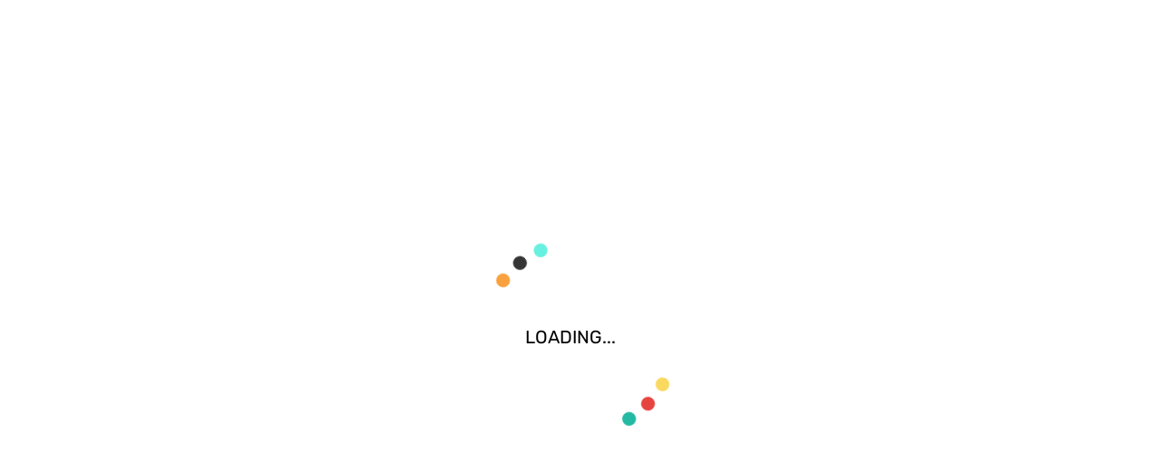

--- FILE ---
content_type: text/html; charset=utf-8
request_url: https://www.grandesloterias.com/es/lottery-news/article/5343/la-ganadora-de-loter%C3%ADa-online-m%C3%A1s-joven-del-mundo-hace-noticia-de-nuevo-.html
body_size: 29721
content:
<!DOCTYPE html><html lang="en"><head>
    <meta charset="utf-8">
    <meta name="viewport" content="width=device-width, initial-scale=1, minimum-scale=1, maximum-scale=1">
    <meta name="mobile-web-app-capable" content="yes">
    <title></title><link rel="preconnect" as="image" fetchpriority="high" href="https://www.grandesloterias.com/cms/wp-content/uploads/sites/12/2025/06/EN-PHL-Carousel-Mobile-Cash4Life-Reminder-1.jpg"><link rel="preconnect" as="image" fetchpriority="high" href="https://www.grandesloterias.com/cms/wp-content/uploads/sites/12/2021/11/Es-welcome-Carousel-MOBILE-1.jpg"><link rel="preconnect" as="image" fetchpriority="high" href="https://www.grandesloterias.com/cms/wp-content/uploads/sites/12/2021/02/EN-PHL-Mobile-Carousel-MMMax-JP-11.04-C3-D9-1.jpg"><link rel="preconnect" as="image" fetchpriority="high" href="https://www.grandesloterias.com/cms/wp-content/uploads/sites/12/2025/06/EN-PHL-Carousel-Desktop-Cash4Life-Reminder-1.jpg"><link rel="preconnect" as="image" fetchpriority="high" href="https://www.grandesloterias.com/cms/wp-content/uploads/sites/12/2021/11/Es-Carousel-Welcome-Offer-Desktop.jpg"><link rel="preconnect" as="image" fetchpriority="high" href="https://www.grandesloterias.com/cms/wp-content/uploads/sites/12/2021/02/EN-PHL-Desktop-Carousel-MMMax-JP-11.04-C3-D9-1.jpg">
    <meta name="title" content="">
    <meta name="description" content="">
    <meta property="og:title" content="">
    <meta property="og:description" content="">
    <meta property="og:url" content="">
    <meta property="og:type" content="">
    <meta property="og:image" content="">
    <meta property="og:image:alt" content="">
    <base href="/">
    <link href="https://fonts.googleapis.com/icon?family=Material+Icons" rel="stylesheet">
  <style>*,::before,::after{background-repeat:no-repeat;box-sizing:border-box}::before,::after{text-decoration:inherit;vertical-align:inherit}html{cursor:default;line-height:1.15;-moz-tab-size:4;-o-tab-size:4;tab-size:4;-ms-text-size-adjust:100%;-webkit-text-size-adjust:100%;word-break:break-word}body{margin:0}h1{font-size:2em;margin:0.67em 0}nav ul{list-style:none}a{background-color:transparent}img{vertical-align:middle}img{border-style:none}button{font-family:inherit;font-size:inherit;line-height:inherit}button{margin:0}button{overflow:visible;text-transform:none}button{-webkit-appearance:button}a,button,[tabindex]{touch-action:manipulation}:root{--swiper-theme-color:#007aff}:root{--swiper-navigation-size:44px}.fa,.fas,.far{-moz-osx-font-smoothing:grayscale;-webkit-font-smoothing:antialiased;display:inline-block;font-style:normal;font-feature-settings:normal;font-variant:normal;text-rendering:auto;line-height:1}.fa-bars:before{content:"\f0c9"}.fa-home:before{content:"\f015"}.fa-times:before{content:"\f00d"}@font-face{font-family:'Font Awesome 5 Pro';font-style:normal;font-weight:300;font-display:block;src:url('fa-light-300.1bdff46d9f25dde635e0.eot');src:url('fa-light-300.1bdff46d9f25dde635e0.eot?#iefix') format("embedded-opentype"), url('fa-light-300.fc1caad4139f764993b3.woff2') format("woff2"), url('fa-light-300.5d111e0fbbaced46646e.woff') format("woff"), url('fa-light-300.8fe0bd1d3e62c597a0c4.ttf') format("truetype"), url('fa-light-300.9854c36138c2880f36f0.svg#fontawesome') format("svg")}@font-face{font-family:'Font Awesome 5 Pro';font-style:normal;font-weight:400;font-display:block;src:url('fa-regular-400.46bbd47ac2b9b0cdfae2.eot');src:url('fa-regular-400.46bbd47ac2b9b0cdfae2.eot?#iefix') format("embedded-opentype"), url('fa-regular-400.ad461e5fa7137fee6f95.woff2') format("woff2"), url('fa-regular-400.5fd5b25f40f21aa40fd5.woff') format("woff"), url('fa-regular-400.d02baad177fca99e2738.ttf') format("truetype"), url('fa-regular-400.0918417c8847dc929625.svg#fontawesome') format("svg")}.far{font-family:'Font Awesome 5 Pro';font-weight:400}@font-face{font-family:'Font Awesome 5 Pro';font-style:normal;font-weight:900;font-display:block;src:url('fa-solid-900.06fbe2ee912e35f2c53c.eot');src:url('fa-solid-900.06fbe2ee912e35f2c53c.eot?#iefix') format("embedded-opentype"), url('fa-solid-900.649614c34cb1aaa227bd.woff2') format("woff2"), url('fa-solid-900.57fd8d0e738650c88266.woff') format("woff"), url('fa-solid-900.b645fda76c34402c3588.ttf') format("truetype"), url('fa-solid-900.49819e9c7564110f4b04.svg#fontawesome') format("svg")}.fa,.fas{font-family:'Font Awesome 5 Pro';font-weight:900}h5{margin:0;color:var(--paragraph-text-dark);font-weight:var(--font-weight-500)}h1{color:var(--paragraph-text-dark);font-size:var(--heading-1-font-size);font-weight:var(--font-weight-600);margin:30px 0 0;letter-spacing:0.48px}h5{font-size:var(--heading-5-font-size);font-weight:var(--font-weight-600)}@media (max-width: 467px){h5{font-size:var(--font-size-20)}}html,#wrapper{height:100%}body{height:auto}.container{width:1040px;padding:0 40px;margin:0 auto}@media (max-width: 1055px){.container{width:100%}}@media (max-width: 768px){.container{padding:0 15px}}button{height:30px;display:flex;align-items:center;justify-content:center;padding:0 20px;margin:auto;border:none;border-radius:20px;font-size:var(--font-size-12);outline:none;cursor:pointer;font-weight:var(--font-weight-500);white-space:nowrap}a{text-decoration:none}*{outline:none}.fa,.fas,.far,.fa{font-family:var(--font-family-icons)}p,li{line-height:24px}ul,li{padding:0;margin:0;list-style:none}body{font-family:var(--font-family-body), sans-serif;font-size:var(--font-size-14) !important;color:var(--paragraph-text-medium);overflow-x:hidden;width:100%}gli-button{-webkit-appearance:none !important}[data-cy]{display:block}</style><script src="/cdn-cgi/scripts/7d0fa10a/cloudflare-static/rocket-loader.min.js" data-cf-settings="e71a13fb480cd1095dd2f1d9-|49"></script><link rel="stylesheet" href="styles.35a32505088dfcc79596.css" media="print" onload="this.media='all'"><noscript><link rel="stylesheet" href="styles.35a32505088dfcc79596.css"></noscript><style>
    .overlay {
      position: fixed;
      top: 0;
      left: 0;
      width: 100%;
      height: 100%;
      background-color: white;
      display: flex;
      justify-content: center;
      align-items: center;
      z-index: 1000;
    }

    .spinner-global {
      position: absolute;
      z-index: 1;
      height: 100px;
      width: 120px;
      top: 50%;
      left: 50%;
      margin-top: -50px;
      margin-left: 30px;
      transform: translate(-50%, -50%);
      font-family: "Rubik", serif;
      font-weight: 300;
    }

    [class^="ball-"] {
      position: absolute;
      display: block;
      left: 30px;
      width: 15px;
      height: 15px;
      border-radius: 10px;
      transition: all 0.5s;
      animation: circleRotate 8s both infinite;
      transform-origin: 0 750% 0;
    }

    @keyframes circleRotate {
      0% {
        transform: rotate(0deg);
      }

      100% {
        transform: rotate(1440deg);
      }
    }

    .ball-1 {
      z-index: -1;
      background-color: #68f1e0;
      animation-timing-function: cubic-bezier(0.5, 0.3, 0.9, 0.9);
    }

    .ball-2 {
      z-index: -2;
      background-color: #23b9a3;
      animation-timing-function: cubic-bezier(0.5, 0.6, 0.9, 0.9);
    }

    .ball-3 {
      z-index: -3;
      background-color: #353535;
      animation-timing-function: cubic-bezier(0.5, 0.9, 0.9, 0.9);
    }

    .ball-4 {
      z-index: -4;
      background-color: #e6453f;
      animation-timing-function: cubic-bezier(0.5, 1.2, 0.9, 0.9);
    }

    .ball-5 {
      z-index: -5;
      background-color: #f8a13e;
      animation-timing-function: cubic-bezier(0.5, 1.5, 0.9, 0.9);
    }

    .ball-6 {
      z-index: -6;
      background-color: #fad961;
      animation-timing-function: cubic-bezier(0.5, 1.8, 0.9, 0.9);
    }

    .loading-text {
      position: relative;
      top: 130%;
      left: 25%;
      z-index: 1;
      height: 100px;
      transform: translate(-50%, -50%);
      font-size: 1.25rem;
    }
  </style><style ng-transition="serverApp">h2[_ngcontent-sc273], h3[_ngcontent-sc273], h4[_ngcontent-sc273], h5[_ngcontent-sc273], h6[_ngcontent-sc273]{margin:0;color:var(--paragraph-text-dark);font-weight:var(--font-weight-500)}h1[_ngcontent-sc273]{color:var(--paragraph-text-dark);font-size:var(--heading-1-font-size);font-weight:var(--font-weight-600);margin:30px 0 0;letter-spacing:.48px}h2[_ngcontent-sc273]{font-size:var(--heading-2-font-size);font-weight:var(--font-weight-600)}h3[_ngcontent-sc273]{font-size:var(--heading-3-font-size);font-weight:var(--font-weight-600)}h4[_ngcontent-sc273]{font-size:var(--heading-4-font-size);font-weight:var(--font-weight-600)}h5[_ngcontent-sc273]{font-size:var(--heading-5-font-size);font-weight:var(--font-weight-600)}@media (max-width: 467px){h5[_ngcontent-sc273]{font-size:var(--font-size-20)}}h6[_ngcontent-sc273]{font-size:var(--heading-6-font-size);font-weight:var(--font-weight-600)}html[_ngcontent-sc273], #wrapper[_ngcontent-sc273], .wrapper-slide[_ngcontent-sc273]{height:100%}body[_ngcontent-sc273]{height:auto}.container[_ngcontent-sc273]{width:1040px;padding:0 40px;margin:0 auto}@media (max-width: 1055px){.container[_ngcontent-sc273]{width:100%}}@media (max-width: 768px){.container[_ngcontent-sc273]{padding:0 15px}}.page[_ngcontent-sc273]{padding-top:20px;padding-bottom:20px}@media (max-width: 467px){.page--haswhitebox[_ngcontent-sc273]{padding:0}}.row.has-padding[_ngcontent-sc273]{padding:30px 0}.row.has-padding-bottom[_ngcontent-sc273]{padding-bottom:30px}button[_ngcontent-sc273], a.button[_ngcontent-sc273]{height:30px;display:flex;align-items:center;justify-content:center;padding:0 20px;margin:auto;border:none;border-radius:20px;font-size:var(--font-size-12);outline:none;cursor:pointer;font-weight:var(--font-weight-500);white-space:nowrap}button[_ngcontent-sc273]   i.spinner[_ngcontent-sc273], a.button[_ngcontent-sc273]   i.spinner[_ngcontent-sc273]{margin-left:5px;margin-right:-20px}a[_ngcontent-sc273]{text-decoration:none}.mat-form-field-prefix[_ngcontent-sc273]{margin-right:10px}  .mat-checkbox-layout{white-space:normal!important}  .mat-checkbox-inner-container{margin-top:3px!important;float:left}.mat-dialog-container[_ngcontent-sc273]{position:relative}.mat-calendar-body-selected[_ngcontent-sc273]{background-color:var(--site-icons-color)}@media (max-width: 768px){.cdk-overlay-pane[_ngcontent-sc273]{max-width:100%!important;height:auto}.mat-dialog-container[_ngcontent-sc273]{padding:16px;border-radius:0}.mat-dialog-content[_ngcontent-sc273]{max-height:95vh}}@media screen and (max-height: 660px) and (max-width: 467px){.mat-dialog-content[_ngcontent-sc273]{max-height:85vh}}.gli[_ngcontent-sc273]   .mat-button[_ngcontent-sc273], .gli[_ngcontent-sc273]   .mat-fab[_ngcontent-sc273], .gli[_ngcontent-sc273]   .mat-flat-button[_ngcontent-sc273], .gli[_ngcontent-sc273]   .mat-icon-button[_ngcontent-sc273], .gli[_ngcontent-sc273]   .mat-mini-fab[_ngcontent-sc273], .gli[_ngcontent-sc273]   .mat-raised-button[_ngcontent-sc273], .gli[_ngcontent-sc273]   .mat-stroked-button[_ngcontent-sc273], .gli[_ngcontent-sc273]   .mat-dialog-title[_ngcontent-sc273]{font-family:var(--font-family-body)}.gli[_ngcontent-sc273]   .mat-checkbox.mat-prime.gray[_ngcontent-sc273]   .mat-checkbox-label[_ngcontent-sc273]{color:var(--form-label-icon-color);font-size:var(--font-size-14)}form.default[_ngcontent-sc273]   label[_ngcontent-sc273]{display:block;position:relative}form.default[_ngcontent-sc273]   label[_ngcontent-sc273]   .label-text[_ngcontent-sc273]{color:var(--form-label-icon-color);margin-bottom:5px;display:block}form.default[_ngcontent-sc273]   label.icon-right[_ngcontent-sc273]   .icon[_ngcontent-sc273]{position:absolute;right:0;bottom:0}form.default[_ngcontent-sc273]   label.icon-left[_ngcontent-sc273]   .icon[_ngcontent-sc273]{position:absolute;left:0;bottom:0}form.default[_ngcontent-sc273]   input[_ngcontent-sc273], form.default[_ngcontent-sc273]   mat-select[_ngcontent-sc273]{border-radius:5px;background-color:var(--site-background-color);box-shadow:var(--mat-checkbox-box-shadow);padding:0 10px;height:40px;display:flex;align-items:center;border:none;width:100%;max-width:-webkit-fill-available}form.default[_ngcontent-sc273]   textarea[_ngcontent-sc273]{border-radius:5px;background-color:var(--site-background-color);box-shadow:var(--mat-checkbox-box-shadow);padding:10px;height:200px;border:none;width:100%}form.default[_ngcontent-sc273]   .mat-select-trigger[_ngcontent-sc273]{flex-grow:1}form.default[_ngcontent-sc273]   input[_ngcontent-sc273]:-webkit-autofill, form.default[_ngcontent-sc273]   input[_ngcontent-sc273]:-webkit-autofill:hover, form.default[_ngcontent-sc273]   input[_ngcontent-sc273]:-webkit-autofill:focus, form.default[_ngcontent-sc273]   input[_ngcontent-sc273]:-webkit-autofill:active{-webkit-transition:background-color 5000s ease-in-out 0s;transition:background-color 5000s ease-in-out 0s}form.default[_ngcontent-sc273]   .mat-checkbox-checked.mat-accent[_ngcontent-sc273]   .mat-checkbox-background[_ngcontent-sc273], form.default[_ngcontent-sc273]   .mat-checkbox-indeterminate.mat-accent[_ngcontent-sc273]   .mat-checkbox-background[_ngcontent-sc273], form.default[_ngcontent-sc273]   .mat-accent[_ngcontent-sc273]   .mat-pseudo-checkbox-checked[_ngcontent-sc273], form.default[_ngcontent-sc273]   .mat-accent[_ngcontent-sc273]   .mat-pseudo-checkbox-indeterminate[_ngcontent-sc273], form.default[_ngcontent-sc273]   .mat-pseudo-checkbox-checked[_ngcontent-sc273], form.default[_ngcontent-sc273]   .mat-pseudo-checkbox-indeterminate[_ngcontent-sc273]{background-color:var(--site-icons-color)!important}form.default[_ngcontent-sc273]   .mat-ripple-element[_ngcontent-sc273]{background:var(--site-icons-color)!important}form.default[_ngcontent-sc273]   .mat-checkbox-layout[_ngcontent-sc273]   .mat-checkbox-label[_ngcontent-sc273]{display:flex!important}form.default[_ngcontent-sc273]   input[_ngcontent-sc273]:focus, form.default[_ngcontent-sc273]   textarea[_ngcontent-sc273]:focus, form.default[_ngcontent-sc273]   mat-select[_ngcontent-sc273]:focus{box-shadow:var(--form-input-focus-box-shadow)}form.default[_ngcontent-sc273]   input.ng-touched.ng-dirty.ng-invalid[_ngcontent-sc273], form.default[_ngcontent-sc273]   textarea.ng-touched.ng-dirty.ng-invalid[_ngcontent-sc273], form.default[_ngcontent-sc273]   mat-select.ng-touched.ng-dirty.ng-invalid[_ngcontent-sc273]{box-shadow:var(--form-input-focus-error-box-shadow)}form.default[_ngcontent-sc273]   .errors[_ngcontent-sc273]{color:var(--error-text-color);font-size:var(--font-size-13)}form.default[_ngcontent-sc273]   .errors[_ngcontent-sc273]   .error[_ngcontent-sc273]:first-child{margin-top:8px}@media (max-width: 467px){input[_ngcontent-sc273], mat-select[_ngcontent-sc273]{font-size:var(--font-size-16)}}.gli[_ngcontent-sc273]   .mat-checkbox.mat-prime.mat-checkbox-checked[_ngcontent-sc273]   .mat-checkbox-background[_ngcontent-sc273]{background-color:var(--site-icons-color)}*[_ngcontent-sc273]{outline:none}.fa[_ngcontent-sc273], .fas[_ngcontent-sc273], .far[_ngcontent-sc273], .fa[_ngcontent-sc273], .fal[_ngcontent-sc273]{font-family:var(--font-family-icons)}.fab[_ngcontent-sc273]{font-family:var(--font-family-icons-2)}.material-icons[_ngcontent-sc273]{font-family:var(--font-family-material-icons)}p[_ngcontent-sc273], li[_ngcontent-sc273]{line-height:24px}ol[_ngcontent-sc273]{padding:0;margin-inline-start:-2em}ol[_ngcontent-sc273]   li[_ngcontent-sc273]{list-style-type:decimal;list-style-position:inside}ul[_ngcontent-sc273], li[_ngcontent-sc273]{padding:0;margin:0;list-style:none}.content-wrapper[_ngcontent-sc273]   ul[_ngcontent-sc273]   li[_ngcontent-sc273], .content-wrapper[_ngcontent-sc273]   ol[_ngcontent-sc273]   li[_ngcontent-sc273]{padding-left:2em;margin-bottom:1em}.content-wrapper[_ngcontent-sc273]   ul[_ngcontent-sc273]   li[_ngcontent-sc273]:before{content:"";height:13px;width:13px;background-color:var(--site-icons-color);border-radius:50%;display:inline-block;margin-left:-2em;margin-right:1em}.content-wrapper[_ngcontent-sc273]   ul[_ngcontent-sc273]   li[_ngcontent-sc273]   ul[_ngcontent-sc273]   li[_ngcontent-sc273]:before, .content-wrapper[_ngcontent-sc273]   ol[_ngcontent-sc273]   li[_ngcontent-sc273]   ul[_ngcontent-sc273]   li[_ngcontent-sc273]:before{background-color:transparent;border:2px solid var(--site-icons-color)}.content-wrapper[_ngcontent-sc273]   ol[_ngcontent-sc273]   li[_ngcontent-sc273]   ul[_ngcontent-sc273]   li[_ngcontent-sc273]{list-style-type:none}.content-wrapper[_ngcontent-sc273]   ol[_ngcontent-sc273]   li[_ngcontent-sc273]   ul[_ngcontent-sc273], .content-wrapper[_ngcontent-sc273]   ol[_ngcontent-sc273]   li[_ngcontent-sc273]   ol[_ngcontent-sc273]{padding-left:2em}.content-wrapper[_ngcontent-sc273]   section[_ngcontent-sc273]   a[_ngcontent-sc273]{color:var(--link-text-color);font-weight:var(--font-weight-500)}.content-wrapper[_ngcontent-sc273]   section[_ngcontent-sc273] > header[_ngcontent-sc273]{height:87px;display:flex;align-items:center}@media (max-width: 768px){.content-wrapper[_ngcontent-sc273]   section[_ngcontent-sc273] > header[_ngcontent-sc273]{justify-content:center}}@media (max-width: 768px){.content-wrapper[_ngcontent-sc273]   section[_ngcontent-sc273] > header[_ngcontent-sc273]   .container[_ngcontent-sc273]{padding:0}}.content-wrapper[_ngcontent-sc273]   section[_ngcontent-sc273] > header[_ngcontent-sc273] > a[_ngcontent-sc273]{font-weight:var(--font-weight-500);margin-left:20px}.content-wrapper[_ngcontent-sc273]   section[_ngcontent-sc273] > header[_ngcontent-sc273]   button[_ngcontent-sc273]{background:transparent;color:var(--button-secondary-solid-background);border:2px solid var(--button-secondary-solid-background)}.content-wrapper[_ngcontent-sc273]   section[_ngcontent-sc273] > header[_ngcontent-sc273]   button[disabled][_ngcontent-sc273]{background:gray;opacity:.5;cursor:not-allowed}.content-wrapper[_ngcontent-sc273]   section.row[_ngcontent-sc273]{padding:30px}@media (max-width: 467px){.content-wrapper[_ngcontent-sc273]   section.row[_ngcontent-sc273]{padding:15px}}.content-wrapper[_ngcontent-sc273]   section.row.gradient-bg[_ngcontent-sc273]{background:var(--section-background-gradient)}.content-wrapper[_ngcontent-sc273]   section.row.news-listing[_ngcontent-sc273]{padding:20px 15px 0}@media (min-width: 768px){.content-wrapper[_ngcontent-sc273]   section.row.news-listing[_ngcontent-sc273]{padding:0 0 30px}}body[_ngcontent-sc273]{font-family:var(--font-family-body),sans-serif;font-size:var(--font-size-14)!important;color:var(--paragraph-text-medium);overflow-x:hidden;width:100%}.fa-spin[_ngcontent-sc273]{animation:fa-spin .4s infinite linear}.mat-checkbox[_ngcontent-sc273]   .mat-checkbox-inner-container[_ngcontent-sc273]{box-shadow:inset 0 0 9px #00000024,0 0 3px 2px #fff;width:20px;height:20px;border-radius:5px}.mat-checkbox[_ngcontent-sc273]   .mat-checkbox-frame[_ngcontent-sc273], .mat-checkbox[_ngcontent-sc273]   .mat-checkbox-background[_ngcontent-sc273]{border:none;border-radius:5px}.clearfix[_ngcontent-sc273]:after{content:"";clear:both;display:table}#wrapper.scroll-y[_ngcontent-sc273]{overflow-y:scroll}.b[_ngcontent-sc273]{font-weight:var(--font-weight-500)}gli-button[_ngcontent-sc273]{-webkit-appearance:none!important}@keyframes fading{0%{opacity:.1}50%{opacity:.2}to{opacity:.1}}.wp-paragraph[_ngcontent-sc273]   p[_ngcontent-sc273]{padding:0;margin:20px 0}@media (min-width: 1280px){.wp-paragraph[_ngcontent-sc273]   p[_ngcontent-sc273]{margin:18px 0}}.wp-paragraph[_ngcontent-sc273]   p[_ngcontent-sc273]   span[_ngcontent-sc273]{text-decoration:underline}.wp-block-buttons[_ngcontent-sc273]{display:flex;text-align:center;margin:20px auto;height:40px}.wp-block-buttons[_ngcontent-sc273]   .wp-block-button[_ngcontent-sc273]{display:flex;align-items:center;font-size:var(--font-size-18);border-radius:27px;padding:12px 24px;border:none;background:var(--button-primary-background)}.wp-block-buttons[_ngcontent-sc273]   .wp-block-button[_ngcontent-sc273]   a[_ngcontent-sc273]{color:var(--site-background-color)}.wp-block-buttons[_ngcontent-sc273]   .wp-block-button[_ngcontent-sc273]:hover{cursor:pointer}.wp-block-buttons[_ngcontent-sc273]   .is-style-outline[_ngcontent-sc273]{background:transparent;border:2px solid var(--site-icons-color)}.wp-block-buttons[_ngcontent-sc273]   .is-style-outline[_ngcontent-sc273]   a[_ngcontent-sc273]{color:var(--link-text-color)}.wp-block-table[_ngcontent-sc273]   table[_ngcontent-sc273]{width:100%;overflow:hidden;border-collapse:collapse;border-radius:7px;box-shadow:var(--dropdown-box-shadow)}.wp-block-table[_ngcontent-sc273]   table[_ngcontent-sc273]   thead[_ngcontent-sc273]   tr[_ngcontent-sc273]   td[_ngcontent-sc273]{background-color:var(--content-page-table-header-background-color);color:var(--content-page-table-header-text-color);font-weight:var(--font-weight-500);line-height:19px;text-align:center}.wp-block-table[_ngcontent-sc273]   table[_ngcontent-sc273]   tr[_ngcontent-sc273]   td[_ngcontent-sc273]{padding:15px;opacity:.9;color:var(--content-page-table-row-text-color);font-size:var(--font-size-12);line-height:21px;text-align:center;border:1px solid var(--divider-color)}.wp-block-table[_ngcontent-sc273]   table[_ngcontent-sc273]   tr[_ngcontent-sc273]   td[_ngcontent-sc273]:first-child{border-left:none}.wp-block-table[_ngcontent-sc273]   table[_ngcontent-sc273]   tr[_ngcontent-sc273]   td[_ngcontent-sc273]:last-child{border-right:none}.wp-block-table[_ngcontent-sc273]   table[_ngcontent-sc273]   tr[_ngcontent-sc273]:nth-child(1)   td[_ngcontent-sc273]{border-top:none}.wp-block-table[_ngcontent-sc273]   table[_ngcontent-sc273]   tr[_ngcontent-sc273]:last-child   td[_ngcontent-sc273]{border-bottom:none}@media (max-width: 768px){.wp-block-table[_ngcontent-sc273]   table[_ngcontent-sc273]   thead[_ngcontent-sc273]{display:none}.wp-block-table[_ngcontent-sc273]   table[_ngcontent-sc273]   tbody[_ngcontent-sc273]   tr[_ngcontent-sc273]{margin-bottom:20px}.wp-block-table[_ngcontent-sc273]   table[_ngcontent-sc273]   tr[_ngcontent-sc273]   td[_ngcontent-sc273]{text-align:left;padding:0 15px 0 0}.wp-block-table[_ngcontent-sc273]   table[_ngcontent-sc273]   tr[_ngcontent-sc273]   td[_ngcontent-sc273]:last-child{margin-bottom:16px}.wp-block-table[_ngcontent-sc273]   table[_ngcontent-sc273]   tr[_ngcontent-sc273]:last-child   td[_ngcontent-sc273]{margin-bottom:0}.wp-block-table[_ngcontent-sc273]   table[_ngcontent-sc273]   td[_ngcontent-sc273]{display:flex;align-items:center}.wp-block-table[_ngcontent-sc273]   table[_ngcontent-sc273]   td[_ngcontent-sc273]:before{content:attr(label);font-weight:bold;width:40%;min-width:40%;padding:10px;margin-right:10px;background-color:var(--color-primary-2-transparent);text-align:left}}.wp-block-table[_ngcontent-sc273]   .has-fixed-layout[_ngcontent-sc273]{table-layout:fixed}.wp-block-table[_ngcontent-sc273]   .has-text-align-center[_ngcontent-sc273]{text-align:center}.wp-block-table[_ngcontent-sc273]   .has-text-align-left[_ngcontent-sc273]{text-align:left}.wp-block-table[_ngcontent-sc273]   .has-text-align-right[_ngcontent-sc273]{text-align:right}.is-content-justification-left[_ngcontent-sc273]{justify-content:left}.is-content-justification-center[_ngcontent-sc273]{justify-content:center}.is-content-justification-right[_ngcontent-sc273]{justify-content:right}#wrapper[_ngcontent-sc273]{overflow-x:hidden}#wrapper[_ngcontent-sc273]   .hidden[_ngcontent-sc273]{display:none}#wrapper[_ngcontent-sc273]   .fixed-height[_ngcontent-sc273]{min-height:800px}#wrapper[_ngcontent-sc273]   .wrapper-slide[_ngcontent-sc273]{transform:translate(0);transition:transform ease-in-out .2s}#wrapper.sidebar-opened[_ngcontent-sc273]{overflow:hidden;height:100vh}#wrapper.sidebar-opened[_ngcontent-sc273]   .wrapper-slide[_ngcontent-sc273]{transform:translate(calc(100vw - 62px));height:100%}#wrapper.sidebar-opened[_ngcontent-sc273]     gli-header header{transform:translate(calc(100vw - 62px))}#wrapper.noScroll[_ngcontent-sc273]{overflow:hidden;height:100vh}#wrapper.noScroll[_ngcontent-sc273]     gli-sidebar header{right:6px}.loader-overlay[_ngcontent-sc273]{position:fixed;top:0;left:0;width:100%;height:100%;background-color:#fff;display:flex;justify-content:center;align-items:center;z-index:1000}.content-wrapper[_ngcontent-sc273]{overflow-x:hidden;margin-top:116px;min-height:-moz-fit-content;min-height:fit-content}@media (max-width: 768px){.content-wrapper[_ngcontent-sc273]{margin-top:100px}}.lock-screen[_ngcontent-sc273]{display:flex;flex-direction:column;justify-content:center}.maintenance[_ngcontent-sc273]{display:flex;flex-direction:column;text-align:center;width:100%;padding:10rem 1rem}.maintenance-title[_ngcontent-sc273]{font-size:36px;font-weight:bold;margin-top:2rem}.maintenance-subtitle[_ngcontent-sc273]{font-size:24px;font-weight:bold}gli-mobile-sidebar[_ngcontent-sc273]{display:none;position:fixed;right:100%;top:-100px;width:calc(100vw - 62px);z-index:2;height:100%;background:linear-gradient(0deg,var(--section-gradient-start-color) 0%,var(--section-gradient-end-color) 100%,var(--section-gradient-end-color) 100%);box-shadow:0 0 12px -1px #00000026;overflow:auto}gli-site-logo[_ngcontent-sc273]{height:60px;display:flex;align-items:center;margin:0 auto}.mobile-play-page[_ngcontent-sc273]{height:100vh!important}@media (max-width: 768px){gli-mobile-sidebar[_ngcontent-sc273]{display:block;background:var(--mobile-menu-background-color)}}.SB-btnBetslip-mobile[_ngcontent-sc273]{position:fixed;left:0;right:0;margin:0 auto;bottom:10px;z-index:99;text-align:center;width:60px;height:60px;display:none}@media screen and (min-width: 300px) and (max-width: 1240px){.SB-btnBetslip-mobile[_ngcontent-sc273]{display:block}}.SB-btnBetslip-mobile[_ngcontent-sc273]   .SB-btnBestlip-container[_ngcontent-sc273]{background-color:#474747;border:2px solid #fff;color:#000;width:60px;height:60px;border-radius:60px;display:flex;align-items:center;justify-content:center;position:relative;margin:0 auto}.SB-btnBetslip-mobile[_ngcontent-sc273]   .SB-betslip-count[_ngcontent-sc273]{position:absolute;top:-6px;right:-6px;background-color:#50c2b4;color:#fff;font-size:14px;text-align:center;width:24px;height:24px;line-height:24px;border-radius:20px}</style><style ng-transition="serverApp">h2[_ngcontent-sc245], h3[_ngcontent-sc245], h4[_ngcontent-sc245], h5[_ngcontent-sc245], h6[_ngcontent-sc245]{margin:0;color:var(--paragraph-text-dark);font-weight:var(--font-weight-500)}h1[_ngcontent-sc245]{color:var(--paragraph-text-dark);font-size:var(--heading-1-font-size);font-weight:var(--font-weight-600);margin:30px 0 0;letter-spacing:.48px}h2[_ngcontent-sc245]{font-size:var(--heading-2-font-size);font-weight:var(--font-weight-600)}h3[_ngcontent-sc245]{font-size:var(--heading-3-font-size);font-weight:var(--font-weight-600)}h4[_ngcontent-sc245]{font-size:var(--heading-4-font-size);font-weight:var(--font-weight-600)}h5[_ngcontent-sc245]{font-size:var(--heading-5-font-size);font-weight:var(--font-weight-600)}@media (max-width: 467px){h5[_ngcontent-sc245]{font-size:var(--font-size-20)}}h6[_ngcontent-sc245]{font-size:var(--heading-6-font-size);font-weight:var(--font-weight-600)}html[_ngcontent-sc245], #wrapper[_ngcontent-sc245], .wrapper-slide[_ngcontent-sc245]{height:100%}body[_ngcontent-sc245]{height:auto}.container[_ngcontent-sc245]{width:1040px;padding:0 40px;margin:0 auto}@media (max-width: 1055px){.container[_ngcontent-sc245]{width:100%}}@media (max-width: 768px){.container[_ngcontent-sc245]{padding:0 15px}}.page[_ngcontent-sc245]{padding-top:20px;padding-bottom:20px}@media (max-width: 467px){.page--haswhitebox[_ngcontent-sc245]{padding:0}}.row.has-padding[_ngcontent-sc245]{padding:30px 0}.row.has-padding-bottom[_ngcontent-sc245]{padding-bottom:30px}button[_ngcontent-sc245], a.button[_ngcontent-sc245]{height:30px;display:flex;align-items:center;justify-content:center;padding:0 20px;margin:auto;border:none;border-radius:20px;font-size:var(--font-size-12);outline:none;cursor:pointer;font-weight:var(--font-weight-500);white-space:nowrap}button[_ngcontent-sc245]   i.spinner[_ngcontent-sc245], a.button[_ngcontent-sc245]   i.spinner[_ngcontent-sc245]{margin-left:5px;margin-right:-20px}a[_ngcontent-sc245]{text-decoration:none}.mat-form-field-prefix[_ngcontent-sc245]{margin-right:10px}  .mat-checkbox-layout{white-space:normal!important}  .mat-checkbox-inner-container{margin-top:3px!important;float:left}.mat-dialog-container[_ngcontent-sc245]{position:relative}.mat-calendar-body-selected[_ngcontent-sc245]{background-color:var(--site-icons-color)}@media (max-width: 768px){.cdk-overlay-pane[_ngcontent-sc245]{max-width:100%!important;height:auto}.mat-dialog-container[_ngcontent-sc245]{padding:16px;border-radius:0}.mat-dialog-content[_ngcontent-sc245]{max-height:95vh}}@media screen and (max-height: 660px) and (max-width: 467px){.mat-dialog-content[_ngcontent-sc245]{max-height:85vh}}.gli[_ngcontent-sc245]   .mat-button[_ngcontent-sc245], .gli[_ngcontent-sc245]   .mat-fab[_ngcontent-sc245], .gli[_ngcontent-sc245]   .mat-flat-button[_ngcontent-sc245], .gli[_ngcontent-sc245]   .mat-icon-button[_ngcontent-sc245], .gli[_ngcontent-sc245]   .mat-mini-fab[_ngcontent-sc245], .gli[_ngcontent-sc245]   .mat-raised-button[_ngcontent-sc245], .gli[_ngcontent-sc245]   .mat-stroked-button[_ngcontent-sc245], .gli[_ngcontent-sc245]   .mat-dialog-title[_ngcontent-sc245]{font-family:var(--font-family-body)}.gli[_ngcontent-sc245]   .mat-checkbox.mat-prime.gray[_ngcontent-sc245]   .mat-checkbox-label[_ngcontent-sc245]{color:var(--form-label-icon-color);font-size:var(--font-size-14)}form.default[_ngcontent-sc245]   label[_ngcontent-sc245]{display:block;position:relative}form.default[_ngcontent-sc245]   label[_ngcontent-sc245]   .label-text[_ngcontent-sc245]{color:var(--form-label-icon-color);margin-bottom:5px;display:block}form.default[_ngcontent-sc245]   label.icon-right[_ngcontent-sc245]   .icon[_ngcontent-sc245]{position:absolute;right:0;bottom:0}form.default[_ngcontent-sc245]   label.icon-left[_ngcontent-sc245]   .icon[_ngcontent-sc245]{position:absolute;left:0;bottom:0}form.default[_ngcontent-sc245]   input[_ngcontent-sc245], form.default[_ngcontent-sc245]   mat-select[_ngcontent-sc245]{border-radius:5px;background-color:var(--site-background-color);box-shadow:var(--mat-checkbox-box-shadow);padding:0 10px;height:40px;display:flex;align-items:center;border:none;width:100%;max-width:-webkit-fill-available}form.default[_ngcontent-sc245]   textarea[_ngcontent-sc245]{border-radius:5px;background-color:var(--site-background-color);box-shadow:var(--mat-checkbox-box-shadow);padding:10px;height:200px;border:none;width:100%}form.default[_ngcontent-sc245]   .mat-select-trigger[_ngcontent-sc245]{flex-grow:1}form.default[_ngcontent-sc245]   input[_ngcontent-sc245]:-webkit-autofill, form.default[_ngcontent-sc245]   input[_ngcontent-sc245]:-webkit-autofill:hover, form.default[_ngcontent-sc245]   input[_ngcontent-sc245]:-webkit-autofill:focus, form.default[_ngcontent-sc245]   input[_ngcontent-sc245]:-webkit-autofill:active{-webkit-transition:background-color 5000s ease-in-out 0s;transition:background-color 5000s ease-in-out 0s}form.default[_ngcontent-sc245]   .mat-checkbox-checked.mat-accent[_ngcontent-sc245]   .mat-checkbox-background[_ngcontent-sc245], form.default[_ngcontent-sc245]   .mat-checkbox-indeterminate.mat-accent[_ngcontent-sc245]   .mat-checkbox-background[_ngcontent-sc245], form.default[_ngcontent-sc245]   .mat-accent[_ngcontent-sc245]   .mat-pseudo-checkbox-checked[_ngcontent-sc245], form.default[_ngcontent-sc245]   .mat-accent[_ngcontent-sc245]   .mat-pseudo-checkbox-indeterminate[_ngcontent-sc245], form.default[_ngcontent-sc245]   .mat-pseudo-checkbox-checked[_ngcontent-sc245], form.default[_ngcontent-sc245]   .mat-pseudo-checkbox-indeterminate[_ngcontent-sc245]{background-color:var(--site-icons-color)!important}form.default[_ngcontent-sc245]   .mat-ripple-element[_ngcontent-sc245]{background:var(--site-icons-color)!important}form.default[_ngcontent-sc245]   .mat-checkbox-layout[_ngcontent-sc245]   .mat-checkbox-label[_ngcontent-sc245]{display:flex!important}form.default[_ngcontent-sc245]   input[_ngcontent-sc245]:focus, form.default[_ngcontent-sc245]   textarea[_ngcontent-sc245]:focus, form.default[_ngcontent-sc245]   mat-select[_ngcontent-sc245]:focus{box-shadow:var(--form-input-focus-box-shadow)}form.default[_ngcontent-sc245]   input.ng-touched.ng-dirty.ng-invalid[_ngcontent-sc245], form.default[_ngcontent-sc245]   textarea.ng-touched.ng-dirty.ng-invalid[_ngcontent-sc245], form.default[_ngcontent-sc245]   mat-select.ng-touched.ng-dirty.ng-invalid[_ngcontent-sc245]{box-shadow:var(--form-input-focus-error-box-shadow)}form.default[_ngcontent-sc245]   .errors[_ngcontent-sc245]{color:var(--error-text-color);font-size:var(--font-size-13)}form.default[_ngcontent-sc245]   .errors[_ngcontent-sc245]   .error[_ngcontent-sc245]:first-child{margin-top:8px}@media (max-width: 467px){input[_ngcontent-sc245], mat-select[_ngcontent-sc245]{font-size:var(--font-size-16)}}.gli[_ngcontent-sc245]   .mat-checkbox.mat-prime.mat-checkbox-checked[_ngcontent-sc245]   .mat-checkbox-background[_ngcontent-sc245]{background-color:var(--site-icons-color)}*[_ngcontent-sc245]{outline:none}.fa[_ngcontent-sc245], .fas[_ngcontent-sc245], .far[_ngcontent-sc245], .fa[_ngcontent-sc245], .fal[_ngcontent-sc245]{font-family:var(--font-family-icons)}.fab[_ngcontent-sc245]{font-family:var(--font-family-icons-2)}.material-icons[_ngcontent-sc245]{font-family:var(--font-family-material-icons)}p[_ngcontent-sc245], li[_ngcontent-sc245]{line-height:24px}ol[_ngcontent-sc245]{padding:0;margin-inline-start:-2em}ol[_ngcontent-sc245]   li[_ngcontent-sc245]{list-style-type:decimal;list-style-position:inside}ul[_ngcontent-sc245], li[_ngcontent-sc245]{padding:0;margin:0;list-style:none}.content-wrapper[_ngcontent-sc245]   ul[_ngcontent-sc245]   li[_ngcontent-sc245], .content-wrapper[_ngcontent-sc245]   ol[_ngcontent-sc245]   li[_ngcontent-sc245]{padding-left:2em;margin-bottom:1em}.content-wrapper[_ngcontent-sc245]   ul[_ngcontent-sc245]   li[_ngcontent-sc245]:before{content:"";height:13px;width:13px;background-color:var(--site-icons-color);border-radius:50%;display:inline-block;margin-left:-2em;margin-right:1em}.content-wrapper[_ngcontent-sc245]   ul[_ngcontent-sc245]   li[_ngcontent-sc245]   ul[_ngcontent-sc245]   li[_ngcontent-sc245]:before, .content-wrapper[_ngcontent-sc245]   ol[_ngcontent-sc245]   li[_ngcontent-sc245]   ul[_ngcontent-sc245]   li[_ngcontent-sc245]:before{background-color:transparent;border:2px solid var(--site-icons-color)}.content-wrapper[_ngcontent-sc245]   ol[_ngcontent-sc245]   li[_ngcontent-sc245]   ul[_ngcontent-sc245]   li[_ngcontent-sc245]{list-style-type:none}.content-wrapper[_ngcontent-sc245]   ol[_ngcontent-sc245]   li[_ngcontent-sc245]   ul[_ngcontent-sc245], .content-wrapper[_ngcontent-sc245]   ol[_ngcontent-sc245]   li[_ngcontent-sc245]   ol[_ngcontent-sc245]{padding-left:2em}.content-wrapper[_ngcontent-sc245]   section[_ngcontent-sc245]   a[_ngcontent-sc245]{color:var(--link-text-color);font-weight:var(--font-weight-500)}.content-wrapper[_ngcontent-sc245]   section[_ngcontent-sc245] > header[_ngcontent-sc245]{height:87px;display:flex;align-items:center}@media (max-width: 768px){.content-wrapper[_ngcontent-sc245]   section[_ngcontent-sc245] > header[_ngcontent-sc245]{justify-content:center}}@media (max-width: 768px){.content-wrapper[_ngcontent-sc245]   section[_ngcontent-sc245] > header[_ngcontent-sc245]   .container[_ngcontent-sc245]{padding:0}}.content-wrapper[_ngcontent-sc245]   section[_ngcontent-sc245] > header[_ngcontent-sc245] > a[_ngcontent-sc245]{font-weight:var(--font-weight-500);margin-left:20px}.content-wrapper[_ngcontent-sc245]   section[_ngcontent-sc245] > header[_ngcontent-sc245]   button[_ngcontent-sc245]{background:transparent;color:var(--button-secondary-solid-background);border:2px solid var(--button-secondary-solid-background)}.content-wrapper[_ngcontent-sc245]   section[_ngcontent-sc245] > header[_ngcontent-sc245]   button[disabled][_ngcontent-sc245]{background:gray;opacity:.5;cursor:not-allowed}.content-wrapper[_ngcontent-sc245]   section.row[_ngcontent-sc245]{padding:30px}@media (max-width: 467px){.content-wrapper[_ngcontent-sc245]   section.row[_ngcontent-sc245]{padding:15px}}.content-wrapper[_ngcontent-sc245]   section.row.gradient-bg[_ngcontent-sc245]{background:var(--section-background-gradient)}.content-wrapper[_ngcontent-sc245]   section.row.news-listing[_ngcontent-sc245]{padding:20px 15px 0}@media (min-width: 768px){.content-wrapper[_ngcontent-sc245]   section.row.news-listing[_ngcontent-sc245]{padding:0 0 30px}}body[_ngcontent-sc245]{font-family:var(--font-family-body),sans-serif;font-size:var(--font-size-14)!important;color:var(--paragraph-text-medium);overflow-x:hidden;width:100%}.fa-spin[_ngcontent-sc245]{animation:fa-spin .4s infinite linear}.mat-checkbox[_ngcontent-sc245]   .mat-checkbox-inner-container[_ngcontent-sc245]{box-shadow:inset 0 0 9px #00000024,0 0 3px 2px #fff;width:20px;height:20px;border-radius:5px}.mat-checkbox[_ngcontent-sc245]   .mat-checkbox-frame[_ngcontent-sc245], .mat-checkbox[_ngcontent-sc245]   .mat-checkbox-background[_ngcontent-sc245]{border:none;border-radius:5px}.clearfix[_ngcontent-sc245]:after{content:"";clear:both;display:table}#wrapper.scroll-y[_ngcontent-sc245]{overflow-y:scroll}.b[_ngcontent-sc245]{font-weight:var(--font-weight-500)}gli-button[_ngcontent-sc245]{-webkit-appearance:none!important}@keyframes fading{0%{opacity:.1}50%{opacity:.2}to{opacity:.1}}.wp-paragraph[_ngcontent-sc245]   p[_ngcontent-sc245]{padding:0;margin:20px 0}@media (min-width: 1280px){.wp-paragraph[_ngcontent-sc245]   p[_ngcontent-sc245]{margin:18px 0}}.wp-paragraph[_ngcontent-sc245]   p[_ngcontent-sc245]   span[_ngcontent-sc245]{text-decoration:underline}.wp-block-buttons[_ngcontent-sc245]{display:flex;text-align:center;margin:20px auto;height:40px}.wp-block-buttons[_ngcontent-sc245]   .wp-block-button[_ngcontent-sc245]{display:flex;align-items:center;font-size:var(--font-size-18);border-radius:27px;padding:12px 24px;border:none;background:var(--button-primary-background)}.wp-block-buttons[_ngcontent-sc245]   .wp-block-button[_ngcontent-sc245]   a[_ngcontent-sc245]{color:var(--site-background-color)}.wp-block-buttons[_ngcontent-sc245]   .wp-block-button[_ngcontent-sc245]:hover{cursor:pointer}.wp-block-buttons[_ngcontent-sc245]   .is-style-outline[_ngcontent-sc245]{background:transparent;border:2px solid var(--site-icons-color)}.wp-block-buttons[_ngcontent-sc245]   .is-style-outline[_ngcontent-sc245]   a[_ngcontent-sc245]{color:var(--link-text-color)}.wp-block-table[_ngcontent-sc245]   table[_ngcontent-sc245]{width:100%;overflow:hidden;border-collapse:collapse;border-radius:7px;box-shadow:var(--dropdown-box-shadow)}.wp-block-table[_ngcontent-sc245]   table[_ngcontent-sc245]   thead[_ngcontent-sc245]   tr[_ngcontent-sc245]   td[_ngcontent-sc245]{background-color:var(--content-page-table-header-background-color);color:var(--content-page-table-header-text-color);font-weight:var(--font-weight-500);line-height:19px;text-align:center}.wp-block-table[_ngcontent-sc245]   table[_ngcontent-sc245]   tr[_ngcontent-sc245]   td[_ngcontent-sc245]{padding:15px;opacity:.9;color:var(--content-page-table-row-text-color);font-size:var(--font-size-12);line-height:21px;text-align:center;border:1px solid var(--divider-color)}.wp-block-table[_ngcontent-sc245]   table[_ngcontent-sc245]   tr[_ngcontent-sc245]   td[_ngcontent-sc245]:first-child{border-left:none}.wp-block-table[_ngcontent-sc245]   table[_ngcontent-sc245]   tr[_ngcontent-sc245]   td[_ngcontent-sc245]:last-child{border-right:none}.wp-block-table[_ngcontent-sc245]   table[_ngcontent-sc245]   tr[_ngcontent-sc245]:nth-child(1)   td[_ngcontent-sc245]{border-top:none}.wp-block-table[_ngcontent-sc245]   table[_ngcontent-sc245]   tr[_ngcontent-sc245]:last-child   td[_ngcontent-sc245]{border-bottom:none}@media (max-width: 768px){.wp-block-table[_ngcontent-sc245]   table[_ngcontent-sc245]   thead[_ngcontent-sc245]{display:none}.wp-block-table[_ngcontent-sc245]   table[_ngcontent-sc245]   tbody[_ngcontent-sc245]   tr[_ngcontent-sc245]{margin-bottom:20px}.wp-block-table[_ngcontent-sc245]   table[_ngcontent-sc245]   tr[_ngcontent-sc245]   td[_ngcontent-sc245]{text-align:left;padding:0 15px 0 0}.wp-block-table[_ngcontent-sc245]   table[_ngcontent-sc245]   tr[_ngcontent-sc245]   td[_ngcontent-sc245]:last-child{margin-bottom:16px}.wp-block-table[_ngcontent-sc245]   table[_ngcontent-sc245]   tr[_ngcontent-sc245]:last-child   td[_ngcontent-sc245]{margin-bottom:0}.wp-block-table[_ngcontent-sc245]   table[_ngcontent-sc245]   td[_ngcontent-sc245]{display:flex;align-items:center}.wp-block-table[_ngcontent-sc245]   table[_ngcontent-sc245]   td[_ngcontent-sc245]:before{content:attr(label);font-weight:bold;width:40%;min-width:40%;padding:10px;margin-right:10px;background-color:var(--color-primary-2-transparent);text-align:left}}.wp-block-table[_ngcontent-sc245]   .has-fixed-layout[_ngcontent-sc245]{table-layout:fixed}.wp-block-table[_ngcontent-sc245]   .has-text-align-center[_ngcontent-sc245]{text-align:center}.wp-block-table[_ngcontent-sc245]   .has-text-align-left[_ngcontent-sc245]{text-align:left}.wp-block-table[_ngcontent-sc245]   .has-text-align-right[_ngcontent-sc245]{text-align:right}.is-content-justification-left[_ngcontent-sc245]{justify-content:left}.is-content-justification-center[_ngcontent-sc245]{justify-content:center}.is-content-justification-right[_ngcontent-sc245]{justify-content:right}.loader-container[_ngcontent-sc245]   .mobile-loader[_ngcontent-sc245]{display:none}@media (max-width: 467px){.loader-container[_ngcontent-sc245]   .mobile-loader[_ngcontent-sc245]{display:block}}.loader-container[_ngcontent-sc245]   .desktop-loader[_ngcontent-sc245]{padding:9px 37px;align-items:center}@media (max-width: 467px){.loader-container[_ngcontent-sc245]   .desktop-loader[_ngcontent-sc245]{display:none!important}}.loader-container[_ngcontent-sc245]   .loader-header[_ngcontent-sc245]{padding:13px 20px;display:flex;align-items:center;justify-content:space-between}.loader-container[_ngcontent-sc245]   .inputs-part[_ngcontent-sc245]{display:flex;align-items:center;padding:5px 0}.loader-container[_ngcontent-sc245]   .sidebar-placeholder[_ngcontent-sc245]{display:inline-block;background-color:#444;height:27.6px;border-radius:100px;width:27.6px;opacity:.1;animation:fading 1.5s infinite}.loader-container[_ngcontent-sc245]   .logo-placeholder[_ngcontent-sc245]{display:inline-block;background-color:#444;height:35px;border-radius:100px;width:170px;opacity:.1;animation:fading 1.5s infinite}.loader-container[_ngcontent-sc245]   .lang-switcher-placeholder[_ngcontent-sc245]{display:inline-block;background-color:#444;height:20px;border-radius:100px;width:20px;opacity:.1;animation:fading 1.5s infinite}.loader-container[_ngcontent-sc245]   .input-placeholder[_ngcontent-sc245]{display:inline-block;background-color:#444;height:25px;border-radius:100px;margin:5px 10px 5px 0;width:130px;opacity:.1;animation:fading 1.5s infinite}#header[_ngcontent-sc245]{position:fixed;height:116px;left:0;right:0;top:0;display:grid;grid-template-rows:1fr auto;z-index:100;width:100%;font-size:var(--font-size-14);max-width:100vw}#header[_ngcontent-sc245]   .row-bottom[_ngcontent-sc245]{box-shadow:var(--header-bottom-box-shadow)}#header[_ngcontent-sc245]   .row.top[_ngcontent-sc245]{background:var(--header-top-gradient);box-shadow:var(--header-top-box-shadow);z-index:1;width:100vw;height:62px}#header[_ngcontent-sc245]   .row.top[_ngcontent-sc245]   .container[_ngcontent-sc245]{height:100%;max-height:62px;display:grid;grid-template-columns:1fr repeat(4,auto);align-items:center}#header[_ngcontent-sc245]   .row.top[_ngcontent-sc245]   .container[_ngcontent-sc245]   gli-sidebar-toggler[_ngcontent-sc245]{display:none}#header[_ngcontent-sc245]   .row.top[_ngcontent-sc245]   .container[_ngcontent-sc245]   gli-language-switcher[_ngcontent-sc245]{height:100%}#header[_ngcontent-sc245]   .row.top[_ngcontent-sc245]   .container[_ngcontent-sc245]   gli-my-account-menu[_ngcontent-sc245]{height:100%}@media (max-width: 768px){#header[_ngcontent-sc245]{height:100px;background-color:var(--mobile-header-gradient);box-shadow:var(--header-top-box-shadow);align-items:start}#header[_ngcontent-sc245]   .row.top[_ngcontent-sc245]{box-shadow:none;height:100%;background:var(--header-top-gradient)}#header[_ngcontent-sc245]   .row.top[_ngcontent-sc245]   .container[_ngcontent-sc245]{display:grid;grid-template-columns:auto auto auto;grid-template-rows:auto auto;justify-content:space-between;padding:0}#header[_ngcontent-sc245]   .row.top[_ngcontent-sc245]   .container[_ngcontent-sc245]   gli-sidebar-toggler[_ngcontent-sc245]{display:block}#header[_ngcontent-sc245]   .row.top[_ngcontent-sc245]   .container[_ngcontent-sc245]   gli-site-logo[_ngcontent-sc245]{height:60px;display:flex;align-items:center;margin:0 auto}#header[_ngcontent-sc245]   .row.top[_ngcontent-sc245]   .container[_ngcontent-sc245]   gli-language-switcher[_ngcontent-sc245]{order:3;width:72px;height:60px;padding:0}#header[_ngcontent-sc245]   .row.top[_ngcontent-sc245]   .container[_ngcontent-sc245]   .empty-container[_ngcontent-sc245]{width:62px;height:100%}#header[_ngcontent-sc245]   .row.top[_ngcontent-sc245]   .container[_ngcontent-sc245]   gli-login-register[_ngcontent-sc245]{order:4;margin:0;display:block;width:100%;height:40px;flex-shrink:0;grid-column:1/4}#header[_ngcontent-sc245]   .row.top[_ngcontent-sc245]   .container.loggedIn[_ngcontent-sc245]{grid-template-columns:auto 1fr auto;grid-template-rows:none;justify-content:flex-start}#header[_ngcontent-sc245]   .row.top[_ngcontent-sc245]   .container.loggedIn[_ngcontent-sc245]   gli-site-logo[_ngcontent-sc245]{margin:0}#header[_ngcontent-sc245]   .row.top[_ngcontent-sc245]   .container.loggedIn[_ngcontent-sc245]   gli-my-account-menu[_ngcontent-sc245], #header[_ngcontent-sc245]   .row.top[_ngcontent-sc245]   .container.loggedIn[_ngcontent-sc245]   gli-language-switcher[_ngcontent-sc245]{display:none}#header[_ngcontent-sc245]   .row.top[_ngcontent-sc245]   .container.loggedIn[_ngcontent-sc245]   gli-login[_ngcontent-sc245]{grid-column:auto}#header[_ngcontent-sc245]   .row.bottom[_ngcontent-sc245]{font-size:var(--font-size-14);display:none}#header.loggedIn[_ngcontent-sc245]{height:100px}#header.loggedIn[_ngcontent-sc245]   .row.top[_ngcontent-sc245] > .container[_ngcontent-sc245]{grid-template-columns:auto 1fr auto;grid-template-rows:none;justify-content:flex-start}#header.loggedIn[_ngcontent-sc245]   .row.top[_ngcontent-sc245] > .container[_ngcontent-sc245]   gli-site-logo[_ngcontent-sc245]{margin:0}#header.loggedIn[_ngcontent-sc245]   .row.top[_ngcontent-sc245] > .container[_ngcontent-sc245]   gli-my-account-menu[_ngcontent-sc245], #header.loggedIn[_ngcontent-sc245]   .row.top[_ngcontent-sc245] > .container[_ngcontent-sc245]   gli-language-switcher[_ngcontent-sc245]{display:none}}.no-click[_ngcontent-sc245]{pointer-events:none}</style><style ng-transition="serverApp">.evolution-modal[_ngcontent-sc246]{position:fixed;top:0;left:0;right:0;bottom:0;width:100%;height:100vh;background:black;z-index:10000}.evolution-modal[_ngcontent-sc246]   .header[_ngcontent-sc246]{display:flex;justify-content:space-between;align-items:center;height:40px;padding:0 10px}.evolution-modal[_ngcontent-sc246]   .header[_ngcontent-sc246]   .back-btn[_ngcontent-sc246]{color:#fff}.evolution-modal[_ngcontent-sc246]   .header[_ngcontent-sc246]   .back-btn[_ngcontent-sc246]   a[_ngcontent-sc246]{color:#fff}.evolution-modal[_ngcontent-sc246]   #gameModalIframes[_ngcontent-sc246]{border-width:0}</style><style ng-transition="serverApp"></style><style ng-transition="serverApp">h2[_ngcontent-sc248], h3[_ngcontent-sc248], h4[_ngcontent-sc248], h5[_ngcontent-sc248], h6[_ngcontent-sc248]{margin:0;color:var(--paragraph-text-dark);font-weight:var(--font-weight-500)}h1[_ngcontent-sc248]{color:var(--paragraph-text-dark);font-size:var(--heading-1-font-size);font-weight:var(--font-weight-600);margin:30px 0 0;letter-spacing:.48px}h2[_ngcontent-sc248]{font-size:var(--heading-2-font-size);font-weight:var(--font-weight-600)}h3[_ngcontent-sc248]{font-size:var(--heading-3-font-size);font-weight:var(--font-weight-600)}h4[_ngcontent-sc248]{font-size:var(--heading-4-font-size);font-weight:var(--font-weight-600)}h5[_ngcontent-sc248]{font-size:var(--heading-5-font-size);font-weight:var(--font-weight-600)}@media (max-width: 467px){h5[_ngcontent-sc248]{font-size:var(--font-size-20)}}h6[_ngcontent-sc248]{font-size:var(--heading-6-font-size);font-weight:var(--font-weight-600)}html[_ngcontent-sc248], #wrapper[_ngcontent-sc248], .wrapper-slide[_ngcontent-sc248]{height:100%}body[_ngcontent-sc248]{height:auto}.container[_ngcontent-sc248]{width:1040px;padding:0 40px;margin:0 auto}@media (max-width: 1055px){.container[_ngcontent-sc248]{width:100%}}@media (max-width: 768px){.container[_ngcontent-sc248]{padding:0 15px}}.page[_ngcontent-sc248]{padding-top:20px;padding-bottom:20px}@media (max-width: 467px){.page--haswhitebox[_ngcontent-sc248]{padding:0}}.row.has-padding[_ngcontent-sc248]{padding:30px 0}.row.has-padding-bottom[_ngcontent-sc248]{padding-bottom:30px}button[_ngcontent-sc248], a.button[_ngcontent-sc248]{height:30px;display:flex;align-items:center;justify-content:center;padding:0 20px;margin:auto;border:none;border-radius:20px;font-size:var(--font-size-12);outline:none;cursor:pointer;font-weight:var(--font-weight-500);white-space:nowrap}button[_ngcontent-sc248]   i.spinner[_ngcontent-sc248], a.button[_ngcontent-sc248]   i.spinner[_ngcontent-sc248]{margin-left:5px;margin-right:-20px}a[_ngcontent-sc248]{text-decoration:none}.mat-form-field-prefix[_ngcontent-sc248]{margin-right:10px}  .mat-checkbox-layout{white-space:normal!important}  .mat-checkbox-inner-container{margin-top:3px!important;float:left}.mat-dialog-container[_ngcontent-sc248]{position:relative}.mat-calendar-body-selected[_ngcontent-sc248]{background-color:var(--site-icons-color)}@media (max-width: 768px){.cdk-overlay-pane[_ngcontent-sc248]{max-width:100%!important;height:auto}.mat-dialog-container[_ngcontent-sc248]{padding:16px;border-radius:0}.mat-dialog-content[_ngcontent-sc248]{max-height:95vh}}@media screen and (max-height: 660px) and (max-width: 467px){.mat-dialog-content[_ngcontent-sc248]{max-height:85vh}}.gli[_ngcontent-sc248]   .mat-button[_ngcontent-sc248], .gli[_ngcontent-sc248]   .mat-fab[_ngcontent-sc248], .gli[_ngcontent-sc248]   .mat-flat-button[_ngcontent-sc248], .gli[_ngcontent-sc248]   .mat-icon-button[_ngcontent-sc248], .gli[_ngcontent-sc248]   .mat-mini-fab[_ngcontent-sc248], .gli[_ngcontent-sc248]   .mat-raised-button[_ngcontent-sc248], .gli[_ngcontent-sc248]   .mat-stroked-button[_ngcontent-sc248], .gli[_ngcontent-sc248]   .mat-dialog-title[_ngcontent-sc248]{font-family:var(--font-family-body)}.gli[_ngcontent-sc248]   .mat-checkbox.mat-prime.gray[_ngcontent-sc248]   .mat-checkbox-label[_ngcontent-sc248]{color:var(--form-label-icon-color);font-size:var(--font-size-14)}form.default[_ngcontent-sc248]   label[_ngcontent-sc248]{display:block;position:relative}form.default[_ngcontent-sc248]   label[_ngcontent-sc248]   .label-text[_ngcontent-sc248]{color:var(--form-label-icon-color);margin-bottom:5px;display:block}form.default[_ngcontent-sc248]   label.icon-right[_ngcontent-sc248]   .icon[_ngcontent-sc248]{position:absolute;right:0;bottom:0}form.default[_ngcontent-sc248]   label.icon-left[_ngcontent-sc248]   .icon[_ngcontent-sc248]{position:absolute;left:0;bottom:0}form.default[_ngcontent-sc248]   input[_ngcontent-sc248], form.default[_ngcontent-sc248]   mat-select[_ngcontent-sc248]{border-radius:5px;background-color:var(--site-background-color);box-shadow:var(--mat-checkbox-box-shadow);padding:0 10px;height:40px;display:flex;align-items:center;border:none;width:100%;max-width:-webkit-fill-available}form.default[_ngcontent-sc248]   textarea[_ngcontent-sc248]{border-radius:5px;background-color:var(--site-background-color);box-shadow:var(--mat-checkbox-box-shadow);padding:10px;height:200px;border:none;width:100%}form.default[_ngcontent-sc248]   .mat-select-trigger[_ngcontent-sc248]{flex-grow:1}form.default[_ngcontent-sc248]   input[_ngcontent-sc248]:-webkit-autofill, form.default[_ngcontent-sc248]   input[_ngcontent-sc248]:-webkit-autofill:hover, form.default[_ngcontent-sc248]   input[_ngcontent-sc248]:-webkit-autofill:focus, form.default[_ngcontent-sc248]   input[_ngcontent-sc248]:-webkit-autofill:active{-webkit-transition:background-color 5000s ease-in-out 0s;transition:background-color 5000s ease-in-out 0s}form.default[_ngcontent-sc248]   .mat-checkbox-checked.mat-accent[_ngcontent-sc248]   .mat-checkbox-background[_ngcontent-sc248], form.default[_ngcontent-sc248]   .mat-checkbox-indeterminate.mat-accent[_ngcontent-sc248]   .mat-checkbox-background[_ngcontent-sc248], form.default[_ngcontent-sc248]   .mat-accent[_ngcontent-sc248]   .mat-pseudo-checkbox-checked[_ngcontent-sc248], form.default[_ngcontent-sc248]   .mat-accent[_ngcontent-sc248]   .mat-pseudo-checkbox-indeterminate[_ngcontent-sc248], form.default[_ngcontent-sc248]   .mat-pseudo-checkbox-checked[_ngcontent-sc248], form.default[_ngcontent-sc248]   .mat-pseudo-checkbox-indeterminate[_ngcontent-sc248]{background-color:var(--site-icons-color)!important}form.default[_ngcontent-sc248]   .mat-ripple-element[_ngcontent-sc248]{background:var(--site-icons-color)!important}form.default[_ngcontent-sc248]   .mat-checkbox-layout[_ngcontent-sc248]   .mat-checkbox-label[_ngcontent-sc248]{display:flex!important}form.default[_ngcontent-sc248]   input[_ngcontent-sc248]:focus, form.default[_ngcontent-sc248]   textarea[_ngcontent-sc248]:focus, form.default[_ngcontent-sc248]   mat-select[_ngcontent-sc248]:focus{box-shadow:var(--form-input-focus-box-shadow)}form.default[_ngcontent-sc248]   input.ng-touched.ng-dirty.ng-invalid[_ngcontent-sc248], form.default[_ngcontent-sc248]   textarea.ng-touched.ng-dirty.ng-invalid[_ngcontent-sc248], form.default[_ngcontent-sc248]   mat-select.ng-touched.ng-dirty.ng-invalid[_ngcontent-sc248]{box-shadow:var(--form-input-focus-error-box-shadow)}form.default[_ngcontent-sc248]   .errors[_ngcontent-sc248]{color:var(--error-text-color);font-size:var(--font-size-13)}form.default[_ngcontent-sc248]   .errors[_ngcontent-sc248]   .error[_ngcontent-sc248]:first-child{margin-top:8px}@media (max-width: 467px){input[_ngcontent-sc248], mat-select[_ngcontent-sc248]{font-size:var(--font-size-16)}}.gli[_ngcontent-sc248]   .mat-checkbox.mat-prime.mat-checkbox-checked[_ngcontent-sc248]   .mat-checkbox-background[_ngcontent-sc248]{background-color:var(--site-icons-color)}*[_ngcontent-sc248]{outline:none}.fa[_ngcontent-sc248], .fas[_ngcontent-sc248], .far[_ngcontent-sc248], .fa[_ngcontent-sc248], .fal[_ngcontent-sc248]{font-family:var(--font-family-icons)}.fab[_ngcontent-sc248]{font-family:var(--font-family-icons-2)}.material-icons[_ngcontent-sc248]{font-family:var(--font-family-material-icons)}p[_ngcontent-sc248], li[_ngcontent-sc248]{line-height:24px}ol[_ngcontent-sc248]{padding:0;margin-inline-start:-2em}ol[_ngcontent-sc248]   li[_ngcontent-sc248]{list-style-type:decimal;list-style-position:inside}ul[_ngcontent-sc248], li[_ngcontent-sc248]{padding:0;margin:0;list-style:none}.content-wrapper[_ngcontent-sc248]   ul[_ngcontent-sc248]   li[_ngcontent-sc248], .content-wrapper[_ngcontent-sc248]   ol[_ngcontent-sc248]   li[_ngcontent-sc248]{padding-left:2em;margin-bottom:1em}.content-wrapper[_ngcontent-sc248]   ul[_ngcontent-sc248]   li[_ngcontent-sc248]:before{content:"";height:13px;width:13px;background-color:var(--site-icons-color);border-radius:50%;display:inline-block;margin-left:-2em;margin-right:1em}.content-wrapper[_ngcontent-sc248]   ul[_ngcontent-sc248]   li[_ngcontent-sc248]   ul[_ngcontent-sc248]   li[_ngcontent-sc248]:before, .content-wrapper[_ngcontent-sc248]   ol[_ngcontent-sc248]   li[_ngcontent-sc248]   ul[_ngcontent-sc248]   li[_ngcontent-sc248]:before{background-color:transparent;border:2px solid var(--site-icons-color)}.content-wrapper[_ngcontent-sc248]   ol[_ngcontent-sc248]   li[_ngcontent-sc248]   ul[_ngcontent-sc248]   li[_ngcontent-sc248]{list-style-type:none}.content-wrapper[_ngcontent-sc248]   ol[_ngcontent-sc248]   li[_ngcontent-sc248]   ul[_ngcontent-sc248], .content-wrapper[_ngcontent-sc248]   ol[_ngcontent-sc248]   li[_ngcontent-sc248]   ol[_ngcontent-sc248]{padding-left:2em}.content-wrapper[_ngcontent-sc248]   section[_ngcontent-sc248]   a[_ngcontent-sc248]{color:var(--link-text-color);font-weight:var(--font-weight-500)}.content-wrapper[_ngcontent-sc248]   section[_ngcontent-sc248] > header[_ngcontent-sc248]{height:87px;display:flex;align-items:center}@media (max-width: 768px){.content-wrapper[_ngcontent-sc248]   section[_ngcontent-sc248] > header[_ngcontent-sc248]{justify-content:center}}@media (max-width: 768px){.content-wrapper[_ngcontent-sc248]   section[_ngcontent-sc248] > header[_ngcontent-sc248]   .container[_ngcontent-sc248]{padding:0}}.content-wrapper[_ngcontent-sc248]   section[_ngcontent-sc248] > header[_ngcontent-sc248] > a[_ngcontent-sc248]{font-weight:var(--font-weight-500);margin-left:20px}.content-wrapper[_ngcontent-sc248]   section[_ngcontent-sc248] > header[_ngcontent-sc248]   button[_ngcontent-sc248]{background:transparent;color:var(--button-secondary-solid-background);border:2px solid var(--button-secondary-solid-background)}.content-wrapper[_ngcontent-sc248]   section[_ngcontent-sc248] > header[_ngcontent-sc248]   button[disabled][_ngcontent-sc248]{background:gray;opacity:.5;cursor:not-allowed}.content-wrapper[_ngcontent-sc248]   section.row[_ngcontent-sc248]{padding:30px}@media (max-width: 467px){.content-wrapper[_ngcontent-sc248]   section.row[_ngcontent-sc248]{padding:15px}}.content-wrapper[_ngcontent-sc248]   section.row.gradient-bg[_ngcontent-sc248]{background:var(--section-background-gradient)}.content-wrapper[_ngcontent-sc248]   section.row.news-listing[_ngcontent-sc248]{padding:20px 15px 0}@media (min-width: 768px){.content-wrapper[_ngcontent-sc248]   section.row.news-listing[_ngcontent-sc248]{padding:0 0 30px}}body[_ngcontent-sc248]{font-family:var(--font-family-body),sans-serif;font-size:var(--font-size-14)!important;color:var(--paragraph-text-medium);overflow-x:hidden;width:100%}.fa-spin[_ngcontent-sc248]{animation:fa-spin .4s infinite linear}.mat-checkbox[_ngcontent-sc248]   .mat-checkbox-inner-container[_ngcontent-sc248]{box-shadow:inset 0 0 9px #00000024,0 0 3px 2px #fff;width:20px;height:20px;border-radius:5px}.mat-checkbox[_ngcontent-sc248]   .mat-checkbox-frame[_ngcontent-sc248], .mat-checkbox[_ngcontent-sc248]   .mat-checkbox-background[_ngcontent-sc248]{border:none;border-radius:5px}.clearfix[_ngcontent-sc248]:after{content:"";clear:both;display:table}#wrapper.scroll-y[_ngcontent-sc248]{overflow-y:scroll}.b[_ngcontent-sc248]{font-weight:var(--font-weight-500)}gli-button[_ngcontent-sc248]{-webkit-appearance:none!important}@keyframes fading{0%{opacity:.1}50%{opacity:.2}to{opacity:.1}}.wp-paragraph[_ngcontent-sc248]   p[_ngcontent-sc248]{padding:0;margin:20px 0}@media (min-width: 1280px){.wp-paragraph[_ngcontent-sc248]   p[_ngcontent-sc248]{margin:18px 0}}.wp-paragraph[_ngcontent-sc248]   p[_ngcontent-sc248]   span[_ngcontent-sc248]{text-decoration:underline}.wp-block-buttons[_ngcontent-sc248]{display:flex;text-align:center;margin:20px auto;height:40px}.wp-block-buttons[_ngcontent-sc248]   .wp-block-button[_ngcontent-sc248]{display:flex;align-items:center;font-size:var(--font-size-18);border-radius:27px;padding:12px 24px;border:none;background:var(--button-primary-background)}.wp-block-buttons[_ngcontent-sc248]   .wp-block-button[_ngcontent-sc248]   a[_ngcontent-sc248]{color:var(--site-background-color)}.wp-block-buttons[_ngcontent-sc248]   .wp-block-button[_ngcontent-sc248]:hover{cursor:pointer}.wp-block-buttons[_ngcontent-sc248]   .is-style-outline[_ngcontent-sc248]{background:transparent;border:2px solid var(--site-icons-color)}.wp-block-buttons[_ngcontent-sc248]   .is-style-outline[_ngcontent-sc248]   a[_ngcontent-sc248]{color:var(--link-text-color)}.wp-block-table[_ngcontent-sc248]   table[_ngcontent-sc248]{width:100%;overflow:hidden;border-collapse:collapse;border-radius:7px;box-shadow:var(--dropdown-box-shadow)}.wp-block-table[_ngcontent-sc248]   table[_ngcontent-sc248]   thead[_ngcontent-sc248]   tr[_ngcontent-sc248]   td[_ngcontent-sc248]{background-color:var(--content-page-table-header-background-color);color:var(--content-page-table-header-text-color);font-weight:var(--font-weight-500);line-height:19px;text-align:center}.wp-block-table[_ngcontent-sc248]   table[_ngcontent-sc248]   tr[_ngcontent-sc248]   td[_ngcontent-sc248]{padding:15px;opacity:.9;color:var(--content-page-table-row-text-color);font-size:var(--font-size-12);line-height:21px;text-align:center;border:1px solid var(--divider-color)}.wp-block-table[_ngcontent-sc248]   table[_ngcontent-sc248]   tr[_ngcontent-sc248]   td[_ngcontent-sc248]:first-child{border-left:none}.wp-block-table[_ngcontent-sc248]   table[_ngcontent-sc248]   tr[_ngcontent-sc248]   td[_ngcontent-sc248]:last-child{border-right:none}.wp-block-table[_ngcontent-sc248]   table[_ngcontent-sc248]   tr[_ngcontent-sc248]:nth-child(1)   td[_ngcontent-sc248]{border-top:none}.wp-block-table[_ngcontent-sc248]   table[_ngcontent-sc248]   tr[_ngcontent-sc248]:last-child   td[_ngcontent-sc248]{border-bottom:none}@media (max-width: 768px){.wp-block-table[_ngcontent-sc248]   table[_ngcontent-sc248]   thead[_ngcontent-sc248]{display:none}.wp-block-table[_ngcontent-sc248]   table[_ngcontent-sc248]   tbody[_ngcontent-sc248]   tr[_ngcontent-sc248]{margin-bottom:20px}.wp-block-table[_ngcontent-sc248]   table[_ngcontent-sc248]   tr[_ngcontent-sc248]   td[_ngcontent-sc248]{text-align:left;padding:0 15px 0 0}.wp-block-table[_ngcontent-sc248]   table[_ngcontent-sc248]   tr[_ngcontent-sc248]   td[_ngcontent-sc248]:last-child{margin-bottom:16px}.wp-block-table[_ngcontent-sc248]   table[_ngcontent-sc248]   tr[_ngcontent-sc248]:last-child   td[_ngcontent-sc248]{margin-bottom:0}.wp-block-table[_ngcontent-sc248]   table[_ngcontent-sc248]   td[_ngcontent-sc248]{display:flex;align-items:center}.wp-block-table[_ngcontent-sc248]   table[_ngcontent-sc248]   td[_ngcontent-sc248]:before{content:attr(label);font-weight:bold;width:40%;min-width:40%;padding:10px;margin-right:10px;background-color:var(--color-primary-2-transparent);text-align:left}}.wp-block-table[_ngcontent-sc248]   .has-fixed-layout[_ngcontent-sc248]{table-layout:fixed}.wp-block-table[_ngcontent-sc248]   .has-text-align-center[_ngcontent-sc248]{text-align:center}.wp-block-table[_ngcontent-sc248]   .has-text-align-left[_ngcontent-sc248]{text-align:left}.wp-block-table[_ngcontent-sc248]   .has-text-align-right[_ngcontent-sc248]{text-align:right}.is-content-justification-left[_ngcontent-sc248]{justify-content:left}.is-content-justification-center[_ngcontent-sc248]{justify-content:center}.is-content-justification-right[_ngcontent-sc248]{justify-content:right}gli-modal[_ngcontent-sc248]   .header[_ngcontent-sc248]   h1[_ngcontent-sc248]{margin-top:17.5px}gli-modal[_ngcontent-sc248]   h1[_ngcontent-sc248]{text-align:center;margin-bottom:30px}gli-modal[_ngcontent-sc248]   h5[_ngcontent-sc248]{text-align:center;margin-bottom:30px;font-size:var(--font-size-16);font-weight:var(--font-weight-500)}gli-modal[_ngcontent-sc248]   .body[_ngcontent-sc248]{box-shadow:none}gli-modal[_ngcontent-sc248]   .body[_ngcontent-sc248]   p[_ngcontent-sc248]{color:var(--paragraph-text-light);font-size:var(--font-size-14);letter-spacing:.23px;line-height:20px;text-align:center}gli-modal[_ngcontent-sc248]   .actions-container[_ngcontent-sc248]{margin:20px auto}</style><style ng-transition="serverApp">h2[_ngcontent-sc249], h3[_ngcontent-sc249], h4[_ngcontent-sc249], h5[_ngcontent-sc249], h6[_ngcontent-sc249]{margin:0;color:var(--paragraph-text-dark);font-weight:var(--font-weight-500)}h1[_ngcontent-sc249]{color:var(--paragraph-text-dark);font-size:var(--heading-1-font-size);font-weight:var(--font-weight-600);margin:30px 0 0;letter-spacing:.48px}h2[_ngcontent-sc249]{font-size:var(--heading-2-font-size);font-weight:var(--font-weight-600)}h3[_ngcontent-sc249]{font-size:var(--heading-3-font-size);font-weight:var(--font-weight-600)}h4[_ngcontent-sc249]{font-size:var(--heading-4-font-size);font-weight:var(--font-weight-600)}h5[_ngcontent-sc249]{font-size:var(--heading-5-font-size);font-weight:var(--font-weight-600)}@media (max-width: 467px){h5[_ngcontent-sc249]{font-size:var(--font-size-20)}}h6[_ngcontent-sc249]{font-size:var(--heading-6-font-size);font-weight:var(--font-weight-600)}html[_ngcontent-sc249], #wrapper[_ngcontent-sc249], .wrapper-slide[_ngcontent-sc249]{height:100%}body[_ngcontent-sc249]{height:auto}.container[_ngcontent-sc249]{width:1040px;padding:0 40px;margin:0 auto}@media (max-width: 1055px){.container[_ngcontent-sc249]{width:100%}}@media (max-width: 768px){.container[_ngcontent-sc249]{padding:0 15px}}.page[_ngcontent-sc249]{padding-top:20px;padding-bottom:20px}@media (max-width: 467px){.page--haswhitebox[_ngcontent-sc249]{padding:0}}.row.has-padding[_ngcontent-sc249]{padding:30px 0}.row.has-padding-bottom[_ngcontent-sc249]{padding-bottom:30px}button[_ngcontent-sc249], a.button[_ngcontent-sc249]{height:30px;display:flex;align-items:center;justify-content:center;padding:0 20px;margin:auto;border:none;border-radius:20px;font-size:var(--font-size-12);outline:none;cursor:pointer;font-weight:var(--font-weight-500);white-space:nowrap}button[_ngcontent-sc249]   i.spinner[_ngcontent-sc249], a.button[_ngcontent-sc249]   i.spinner[_ngcontent-sc249]{margin-left:5px;margin-right:-20px}a[_ngcontent-sc249]{text-decoration:none}.mat-form-field-prefix[_ngcontent-sc249]{margin-right:10px}  .mat-checkbox-layout{white-space:normal!important}  .mat-checkbox-inner-container{margin-top:3px!important;float:left}.mat-dialog-container[_ngcontent-sc249]{position:relative}.mat-calendar-body-selected[_ngcontent-sc249]{background-color:var(--site-icons-color)}@media (max-width: 768px){.cdk-overlay-pane[_ngcontent-sc249]{max-width:100%!important;height:auto}.mat-dialog-container[_ngcontent-sc249]{padding:16px;border-radius:0}.mat-dialog-content[_ngcontent-sc249]{max-height:95vh}}@media screen and (max-height: 660px) and (max-width: 467px){.mat-dialog-content[_ngcontent-sc249]{max-height:85vh}}.gli[_ngcontent-sc249]   .mat-button[_ngcontent-sc249], .gli[_ngcontent-sc249]   .mat-fab[_ngcontent-sc249], .gli[_ngcontent-sc249]   .mat-flat-button[_ngcontent-sc249], .gli[_ngcontent-sc249]   .mat-icon-button[_ngcontent-sc249], .gli[_ngcontent-sc249]   .mat-mini-fab[_ngcontent-sc249], .gli[_ngcontent-sc249]   .mat-raised-button[_ngcontent-sc249], .gli[_ngcontent-sc249]   .mat-stroked-button[_ngcontent-sc249], .gli[_ngcontent-sc249]   .mat-dialog-title[_ngcontent-sc249]{font-family:var(--font-family-body)}.gli[_ngcontent-sc249]   .mat-checkbox.mat-prime.gray[_ngcontent-sc249]   .mat-checkbox-label[_ngcontent-sc249]{color:var(--form-label-icon-color);font-size:var(--font-size-14)}form.default[_ngcontent-sc249]   label[_ngcontent-sc249]{display:block;position:relative}form.default[_ngcontent-sc249]   label[_ngcontent-sc249]   .label-text[_ngcontent-sc249]{color:var(--form-label-icon-color);margin-bottom:5px;display:block}form.default[_ngcontent-sc249]   label.icon-right[_ngcontent-sc249]   .icon[_ngcontent-sc249]{position:absolute;right:0;bottom:0}form.default[_ngcontent-sc249]   label.icon-left[_ngcontent-sc249]   .icon[_ngcontent-sc249]{position:absolute;left:0;bottom:0}form.default[_ngcontent-sc249]   input[_ngcontent-sc249], form.default[_ngcontent-sc249]   mat-select[_ngcontent-sc249]{border-radius:5px;background-color:var(--site-background-color);box-shadow:var(--mat-checkbox-box-shadow);padding:0 10px;height:40px;display:flex;align-items:center;border:none;width:100%;max-width:-webkit-fill-available}form.default[_ngcontent-sc249]   textarea[_ngcontent-sc249]{border-radius:5px;background-color:var(--site-background-color);box-shadow:var(--mat-checkbox-box-shadow);padding:10px;height:200px;border:none;width:100%}form.default[_ngcontent-sc249]   .mat-select-trigger[_ngcontent-sc249]{flex-grow:1}form.default[_ngcontent-sc249]   input[_ngcontent-sc249]:-webkit-autofill, form.default[_ngcontent-sc249]   input[_ngcontent-sc249]:-webkit-autofill:hover, form.default[_ngcontent-sc249]   input[_ngcontent-sc249]:-webkit-autofill:focus, form.default[_ngcontent-sc249]   input[_ngcontent-sc249]:-webkit-autofill:active{-webkit-transition:background-color 5000s ease-in-out 0s;transition:background-color 5000s ease-in-out 0s}form.default[_ngcontent-sc249]   .mat-checkbox-checked.mat-accent[_ngcontent-sc249]   .mat-checkbox-background[_ngcontent-sc249], form.default[_ngcontent-sc249]   .mat-checkbox-indeterminate.mat-accent[_ngcontent-sc249]   .mat-checkbox-background[_ngcontent-sc249], form.default[_ngcontent-sc249]   .mat-accent[_ngcontent-sc249]   .mat-pseudo-checkbox-checked[_ngcontent-sc249], form.default[_ngcontent-sc249]   .mat-accent[_ngcontent-sc249]   .mat-pseudo-checkbox-indeterminate[_ngcontent-sc249], form.default[_ngcontent-sc249]   .mat-pseudo-checkbox-checked[_ngcontent-sc249], form.default[_ngcontent-sc249]   .mat-pseudo-checkbox-indeterminate[_ngcontent-sc249]{background-color:var(--site-icons-color)!important}form.default[_ngcontent-sc249]   .mat-ripple-element[_ngcontent-sc249]{background:var(--site-icons-color)!important}form.default[_ngcontent-sc249]   .mat-checkbox-layout[_ngcontent-sc249]   .mat-checkbox-label[_ngcontent-sc249]{display:flex!important}form.default[_ngcontent-sc249]   input[_ngcontent-sc249]:focus, form.default[_ngcontent-sc249]   textarea[_ngcontent-sc249]:focus, form.default[_ngcontent-sc249]   mat-select[_ngcontent-sc249]:focus{box-shadow:var(--form-input-focus-box-shadow)}form.default[_ngcontent-sc249]   input.ng-touched.ng-dirty.ng-invalid[_ngcontent-sc249], form.default[_ngcontent-sc249]   textarea.ng-touched.ng-dirty.ng-invalid[_ngcontent-sc249], form.default[_ngcontent-sc249]   mat-select.ng-touched.ng-dirty.ng-invalid[_ngcontent-sc249]{box-shadow:var(--form-input-focus-error-box-shadow)}form.default[_ngcontent-sc249]   .errors[_ngcontent-sc249]{color:var(--error-text-color);font-size:var(--font-size-13)}form.default[_ngcontent-sc249]   .errors[_ngcontent-sc249]   .error[_ngcontent-sc249]:first-child{margin-top:8px}@media (max-width: 467px){input[_ngcontent-sc249], mat-select[_ngcontent-sc249]{font-size:var(--font-size-16)}}.gli[_ngcontent-sc249]   .mat-checkbox.mat-prime.mat-checkbox-checked[_ngcontent-sc249]   .mat-checkbox-background[_ngcontent-sc249]{background-color:var(--site-icons-color)}*[_ngcontent-sc249]{outline:none}.fa[_ngcontent-sc249], .fas[_ngcontent-sc249], .far[_ngcontent-sc249], .fa[_ngcontent-sc249], .fal[_ngcontent-sc249]{font-family:var(--font-family-icons)}.fab[_ngcontent-sc249]{font-family:var(--font-family-icons-2)}.material-icons[_ngcontent-sc249]{font-family:var(--font-family-material-icons)}p[_ngcontent-sc249], li[_ngcontent-sc249]{line-height:24px}ol[_ngcontent-sc249]{padding:0;margin-inline-start:-2em}ol[_ngcontent-sc249]   li[_ngcontent-sc249]{list-style-type:decimal;list-style-position:inside}ul[_ngcontent-sc249], li[_ngcontent-sc249]{padding:0;margin:0;list-style:none}.content-wrapper[_ngcontent-sc249]   ul[_ngcontent-sc249]   li[_ngcontent-sc249], .content-wrapper[_ngcontent-sc249]   ol[_ngcontent-sc249]   li[_ngcontent-sc249]{padding-left:2em;margin-bottom:1em}.content-wrapper[_ngcontent-sc249]   ul[_ngcontent-sc249]   li[_ngcontent-sc249]:before{content:"";height:13px;width:13px;background-color:var(--site-icons-color);border-radius:50%;display:inline-block;margin-left:-2em;margin-right:1em}.content-wrapper[_ngcontent-sc249]   ul[_ngcontent-sc249]   li[_ngcontent-sc249]   ul[_ngcontent-sc249]   li[_ngcontent-sc249]:before, .content-wrapper[_ngcontent-sc249]   ol[_ngcontent-sc249]   li[_ngcontent-sc249]   ul[_ngcontent-sc249]   li[_ngcontent-sc249]:before{background-color:transparent;border:2px solid var(--site-icons-color)}.content-wrapper[_ngcontent-sc249]   ol[_ngcontent-sc249]   li[_ngcontent-sc249]   ul[_ngcontent-sc249]   li[_ngcontent-sc249]{list-style-type:none}.content-wrapper[_ngcontent-sc249]   ol[_ngcontent-sc249]   li[_ngcontent-sc249]   ul[_ngcontent-sc249], .content-wrapper[_ngcontent-sc249]   ol[_ngcontent-sc249]   li[_ngcontent-sc249]   ol[_ngcontent-sc249]{padding-left:2em}.content-wrapper[_ngcontent-sc249]   section[_ngcontent-sc249]   a[_ngcontent-sc249]{color:var(--link-text-color);font-weight:var(--font-weight-500)}.content-wrapper[_ngcontent-sc249]   section[_ngcontent-sc249] > header[_ngcontent-sc249]{height:87px;display:flex;align-items:center}@media (max-width: 768px){.content-wrapper[_ngcontent-sc249]   section[_ngcontent-sc249] > header[_ngcontent-sc249]{justify-content:center}}@media (max-width: 768px){.content-wrapper[_ngcontent-sc249]   section[_ngcontent-sc249] > header[_ngcontent-sc249]   .container[_ngcontent-sc249]{padding:0}}.content-wrapper[_ngcontent-sc249]   section[_ngcontent-sc249] > header[_ngcontent-sc249] > a[_ngcontent-sc249]{font-weight:var(--font-weight-500);margin-left:20px}.content-wrapper[_ngcontent-sc249]   section[_ngcontent-sc249] > header[_ngcontent-sc249]   button[_ngcontent-sc249]{background:transparent;color:var(--button-secondary-solid-background);border:2px solid var(--button-secondary-solid-background)}.content-wrapper[_ngcontent-sc249]   section[_ngcontent-sc249] > header[_ngcontent-sc249]   button[disabled][_ngcontent-sc249]{background:gray;opacity:.5;cursor:not-allowed}.content-wrapper[_ngcontent-sc249]   section.row[_ngcontent-sc249]{padding:30px}@media (max-width: 467px){.content-wrapper[_ngcontent-sc249]   section.row[_ngcontent-sc249]{padding:15px}}.content-wrapper[_ngcontent-sc249]   section.row.gradient-bg[_ngcontent-sc249]{background:var(--section-background-gradient)}.content-wrapper[_ngcontent-sc249]   section.row.news-listing[_ngcontent-sc249]{padding:20px 15px 0}@media (min-width: 768px){.content-wrapper[_ngcontent-sc249]   section.row.news-listing[_ngcontent-sc249]{padding:0 0 30px}}body[_ngcontent-sc249]{font-family:var(--font-family-body),sans-serif;font-size:var(--font-size-14)!important;color:var(--paragraph-text-medium);overflow-x:hidden;width:100%}.fa-spin[_ngcontent-sc249]{animation:fa-spin .4s infinite linear}.mat-checkbox[_ngcontent-sc249]   .mat-checkbox-inner-container[_ngcontent-sc249]{box-shadow:inset 0 0 9px #00000024,0 0 3px 2px #fff;width:20px;height:20px;border-radius:5px}.mat-checkbox[_ngcontent-sc249]   .mat-checkbox-frame[_ngcontent-sc249], .mat-checkbox[_ngcontent-sc249]   .mat-checkbox-background[_ngcontent-sc249]{border:none;border-radius:5px}.clearfix[_ngcontent-sc249]:after{content:"";clear:both;display:table}#wrapper.scroll-y[_ngcontent-sc249]{overflow-y:scroll}.b[_ngcontent-sc249]{font-weight:var(--font-weight-500)}gli-button[_ngcontent-sc249]{-webkit-appearance:none!important}@keyframes fading{0%{opacity:.1}50%{opacity:.2}to{opacity:.1}}.wp-paragraph[_ngcontent-sc249]   p[_ngcontent-sc249]{padding:0;margin:20px 0}@media (min-width: 1280px){.wp-paragraph[_ngcontent-sc249]   p[_ngcontent-sc249]{margin:18px 0}}.wp-paragraph[_ngcontent-sc249]   p[_ngcontent-sc249]   span[_ngcontent-sc249]{text-decoration:underline}.wp-block-buttons[_ngcontent-sc249]{display:flex;text-align:center;margin:20px auto;height:40px}.wp-block-buttons[_ngcontent-sc249]   .wp-block-button[_ngcontent-sc249]{display:flex;align-items:center;font-size:var(--font-size-18);border-radius:27px;padding:12px 24px;border:none;background:var(--button-primary-background)}.wp-block-buttons[_ngcontent-sc249]   .wp-block-button[_ngcontent-sc249]   a[_ngcontent-sc249]{color:var(--site-background-color)}.wp-block-buttons[_ngcontent-sc249]   .wp-block-button[_ngcontent-sc249]:hover{cursor:pointer}.wp-block-buttons[_ngcontent-sc249]   .is-style-outline[_ngcontent-sc249]{background:transparent;border:2px solid var(--site-icons-color)}.wp-block-buttons[_ngcontent-sc249]   .is-style-outline[_ngcontent-sc249]   a[_ngcontent-sc249]{color:var(--link-text-color)}.wp-block-table[_ngcontent-sc249]   table[_ngcontent-sc249]{width:100%;overflow:hidden;border-collapse:collapse;border-radius:7px;box-shadow:var(--dropdown-box-shadow)}.wp-block-table[_ngcontent-sc249]   table[_ngcontent-sc249]   thead[_ngcontent-sc249]   tr[_ngcontent-sc249]   td[_ngcontent-sc249]{background-color:var(--content-page-table-header-background-color);color:var(--content-page-table-header-text-color);font-weight:var(--font-weight-500);line-height:19px;text-align:center}.wp-block-table[_ngcontent-sc249]   table[_ngcontent-sc249]   tr[_ngcontent-sc249]   td[_ngcontent-sc249]{padding:15px;opacity:.9;color:var(--content-page-table-row-text-color);font-size:var(--font-size-12);line-height:21px;text-align:center;border:1px solid var(--divider-color)}.wp-block-table[_ngcontent-sc249]   table[_ngcontent-sc249]   tr[_ngcontent-sc249]   td[_ngcontent-sc249]:first-child{border-left:none}.wp-block-table[_ngcontent-sc249]   table[_ngcontent-sc249]   tr[_ngcontent-sc249]   td[_ngcontent-sc249]:last-child{border-right:none}.wp-block-table[_ngcontent-sc249]   table[_ngcontent-sc249]   tr[_ngcontent-sc249]:nth-child(1)   td[_ngcontent-sc249]{border-top:none}.wp-block-table[_ngcontent-sc249]   table[_ngcontent-sc249]   tr[_ngcontent-sc249]:last-child   td[_ngcontent-sc249]{border-bottom:none}@media (max-width: 768px){.wp-block-table[_ngcontent-sc249]   table[_ngcontent-sc249]   thead[_ngcontent-sc249]{display:none}.wp-block-table[_ngcontent-sc249]   table[_ngcontent-sc249]   tbody[_ngcontent-sc249]   tr[_ngcontent-sc249]{margin-bottom:20px}.wp-block-table[_ngcontent-sc249]   table[_ngcontent-sc249]   tr[_ngcontent-sc249]   td[_ngcontent-sc249]{text-align:left;padding:0 15px 0 0}.wp-block-table[_ngcontent-sc249]   table[_ngcontent-sc249]   tr[_ngcontent-sc249]   td[_ngcontent-sc249]:last-child{margin-bottom:16px}.wp-block-table[_ngcontent-sc249]   table[_ngcontent-sc249]   tr[_ngcontent-sc249]:last-child   td[_ngcontent-sc249]{margin-bottom:0}.wp-block-table[_ngcontent-sc249]   table[_ngcontent-sc249]   td[_ngcontent-sc249]{display:flex;align-items:center}.wp-block-table[_ngcontent-sc249]   table[_ngcontent-sc249]   td[_ngcontent-sc249]:before{content:attr(label);font-weight:bold;width:40%;min-width:40%;padding:10px;margin-right:10px;background-color:var(--color-primary-2-transparent);text-align:left}}.wp-block-table[_ngcontent-sc249]   .has-fixed-layout[_ngcontent-sc249]{table-layout:fixed}.wp-block-table[_ngcontent-sc249]   .has-text-align-center[_ngcontent-sc249]{text-align:center}.wp-block-table[_ngcontent-sc249]   .has-text-align-left[_ngcontent-sc249]{text-align:left}.wp-block-table[_ngcontent-sc249]   .has-text-align-right[_ngcontent-sc249]{text-align:right}.is-content-justification-left[_ngcontent-sc249]{justify-content:left}.is-content-justification-center[_ngcontent-sc249]{justify-content:center}.is-content-justification-right[_ngcontent-sc249]{justify-content:right}.promo-login[_ngcontent-sc249]   gli-modal[_ngcontent-sc249]   .header[_ngcontent-sc249]   h1[_ngcontent-sc249]{margin-top:17.5px}.promo-login[_ngcontent-sc249]   gli-modal[_ngcontent-sc249]   h1[_ngcontent-sc249]{text-align:center;margin-bottom:30px}.promo-login[_ngcontent-sc249]   gli-modal[_ngcontent-sc249]   h5[_ngcontent-sc249]{text-align:center;margin-bottom:30px;font-size:var(--font-size-16);font-weight:var(--font-weight-500)}.promo-login[_ngcontent-sc249]   gli-modal[_ngcontent-sc249]   .body[_ngcontent-sc249]{box-shadow:none;margin:auto}.promo-login[_ngcontent-sc249]   gli-modal[_ngcontent-sc249]   .body[_ngcontent-sc249]   p[_ngcontent-sc249]{color:var(--paragraph-text-light);font-size:var(--font-size-14);letter-spacing:.23px;line-height:20px;text-align:center}@media (max-width: 467px){.promo-login[_ngcontent-sc249]     .modal-wrapper .main-content{max-height:60%;flex:inherit}}</style><style ng-transition="serverApp">h2[_ngcontent-sc233], h3[_ngcontent-sc233], h4[_ngcontent-sc233], h5[_ngcontent-sc233], h6[_ngcontent-sc233]{margin:0;color:var(--paragraph-text-dark);font-weight:var(--font-weight-500)}h1[_ngcontent-sc233]{color:var(--paragraph-text-dark);font-size:var(--heading-1-font-size);font-weight:var(--font-weight-600);margin:30px 0 0;letter-spacing:.48px}h2[_ngcontent-sc233]{font-size:var(--heading-2-font-size);font-weight:var(--font-weight-600)}h3[_ngcontent-sc233]{font-size:var(--heading-3-font-size);font-weight:var(--font-weight-600)}h4[_ngcontent-sc233]{font-size:var(--heading-4-font-size);font-weight:var(--font-weight-600)}h5[_ngcontent-sc233]{font-size:var(--heading-5-font-size);font-weight:var(--font-weight-600)}@media (max-width: 467px){h5[_ngcontent-sc233]{font-size:var(--font-size-20)}}h6[_ngcontent-sc233]{font-size:var(--heading-6-font-size);font-weight:var(--font-weight-600)}html[_ngcontent-sc233], #wrapper[_ngcontent-sc233], .wrapper-slide[_ngcontent-sc233]{height:100%}body[_ngcontent-sc233]{height:auto}.container[_ngcontent-sc233]{width:1040px;padding:0 40px;margin:0 auto}@media (max-width: 1055px){.container[_ngcontent-sc233]{width:100%}}@media (max-width: 768px){.container[_ngcontent-sc233]{padding:0 15px}}.page[_ngcontent-sc233]{padding-top:20px;padding-bottom:20px}@media (max-width: 467px){.page--haswhitebox[_ngcontent-sc233]{padding:0}}.row.has-padding[_ngcontent-sc233]{padding:30px 0}.row.has-padding-bottom[_ngcontent-sc233]{padding-bottom:30px}button[_ngcontent-sc233], a.button[_ngcontent-sc233]{height:30px;display:flex;align-items:center;justify-content:center;padding:0 20px;margin:auto;border:none;border-radius:20px;font-size:var(--font-size-12);outline:none;cursor:pointer;font-weight:var(--font-weight-500);white-space:nowrap}button[_ngcontent-sc233]   i.spinner[_ngcontent-sc233], a.button[_ngcontent-sc233]   i.spinner[_ngcontent-sc233]{margin-left:5px;margin-right:-20px}a[_ngcontent-sc233]{text-decoration:none}.mat-form-field-prefix[_ngcontent-sc233]{margin-right:10px}  .mat-checkbox-layout{white-space:normal!important}  .mat-checkbox-inner-container{margin-top:3px!important;float:left}.mat-dialog-container[_ngcontent-sc233]{position:relative}.mat-calendar-body-selected[_ngcontent-sc233]{background-color:var(--site-icons-color)}@media (max-width: 768px){.cdk-overlay-pane[_ngcontent-sc233]{max-width:100%!important;height:auto}.mat-dialog-container[_ngcontent-sc233]{padding:16px;border-radius:0}.mat-dialog-content[_ngcontent-sc233]{max-height:95vh}}@media screen and (max-height: 660px) and (max-width: 467px){.mat-dialog-content[_ngcontent-sc233]{max-height:85vh}}.gli[_ngcontent-sc233]   .mat-button[_ngcontent-sc233], .gli[_ngcontent-sc233]   .mat-fab[_ngcontent-sc233], .gli[_ngcontent-sc233]   .mat-flat-button[_ngcontent-sc233], .gli[_ngcontent-sc233]   .mat-icon-button[_ngcontent-sc233], .gli[_ngcontent-sc233]   .mat-mini-fab[_ngcontent-sc233], .gli[_ngcontent-sc233]   .mat-raised-button[_ngcontent-sc233], .gli[_ngcontent-sc233]   .mat-stroked-button[_ngcontent-sc233], .gli[_ngcontent-sc233]   .mat-dialog-title[_ngcontent-sc233]{font-family:var(--font-family-body)}.gli[_ngcontent-sc233]   .mat-checkbox.mat-prime.gray[_ngcontent-sc233]   .mat-checkbox-label[_ngcontent-sc233]{color:var(--form-label-icon-color);font-size:var(--font-size-14)}form.default[_ngcontent-sc233]   label[_ngcontent-sc233]{display:block;position:relative}form.default[_ngcontent-sc233]   label[_ngcontent-sc233]   .label-text[_ngcontent-sc233]{color:var(--form-label-icon-color);margin-bottom:5px;display:block}form.default[_ngcontent-sc233]   label.icon-right[_ngcontent-sc233]   .icon[_ngcontent-sc233]{position:absolute;right:0;bottom:0}form.default[_ngcontent-sc233]   label.icon-left[_ngcontent-sc233]   .icon[_ngcontent-sc233]{position:absolute;left:0;bottom:0}form.default[_ngcontent-sc233]   input[_ngcontent-sc233], form.default[_ngcontent-sc233]   mat-select[_ngcontent-sc233]{border-radius:5px;background-color:var(--site-background-color);box-shadow:var(--mat-checkbox-box-shadow);padding:0 10px;height:40px;display:flex;align-items:center;border:none;width:100%;max-width:-webkit-fill-available}form.default[_ngcontent-sc233]   textarea[_ngcontent-sc233]{border-radius:5px;background-color:var(--site-background-color);box-shadow:var(--mat-checkbox-box-shadow);padding:10px;height:200px;border:none;width:100%}form.default[_ngcontent-sc233]   .mat-select-trigger[_ngcontent-sc233]{flex-grow:1}form.default[_ngcontent-sc233]   input[_ngcontent-sc233]:-webkit-autofill, form.default[_ngcontent-sc233]   input[_ngcontent-sc233]:-webkit-autofill:hover, form.default[_ngcontent-sc233]   input[_ngcontent-sc233]:-webkit-autofill:focus, form.default[_ngcontent-sc233]   input[_ngcontent-sc233]:-webkit-autofill:active{-webkit-transition:background-color 5000s ease-in-out 0s;transition:background-color 5000s ease-in-out 0s}form.default[_ngcontent-sc233]   .mat-checkbox-checked.mat-accent[_ngcontent-sc233]   .mat-checkbox-background[_ngcontent-sc233], form.default[_ngcontent-sc233]   .mat-checkbox-indeterminate.mat-accent[_ngcontent-sc233]   .mat-checkbox-background[_ngcontent-sc233], form.default[_ngcontent-sc233]   .mat-accent[_ngcontent-sc233]   .mat-pseudo-checkbox-checked[_ngcontent-sc233], form.default[_ngcontent-sc233]   .mat-accent[_ngcontent-sc233]   .mat-pseudo-checkbox-indeterminate[_ngcontent-sc233], form.default[_ngcontent-sc233]   .mat-pseudo-checkbox-checked[_ngcontent-sc233], form.default[_ngcontent-sc233]   .mat-pseudo-checkbox-indeterminate[_ngcontent-sc233]{background-color:var(--site-icons-color)!important}form.default[_ngcontent-sc233]   .mat-ripple-element[_ngcontent-sc233]{background:var(--site-icons-color)!important}form.default[_ngcontent-sc233]   .mat-checkbox-layout[_ngcontent-sc233]   .mat-checkbox-label[_ngcontent-sc233]{display:flex!important}form.default[_ngcontent-sc233]   input[_ngcontent-sc233]:focus, form.default[_ngcontent-sc233]   textarea[_ngcontent-sc233]:focus, form.default[_ngcontent-sc233]   mat-select[_ngcontent-sc233]:focus{box-shadow:var(--form-input-focus-box-shadow)}form.default[_ngcontent-sc233]   input.ng-touched.ng-dirty.ng-invalid[_ngcontent-sc233], form.default[_ngcontent-sc233]   textarea.ng-touched.ng-dirty.ng-invalid[_ngcontent-sc233], form.default[_ngcontent-sc233]   mat-select.ng-touched.ng-dirty.ng-invalid[_ngcontent-sc233]{box-shadow:var(--form-input-focus-error-box-shadow)}form.default[_ngcontent-sc233]   .errors[_ngcontent-sc233]{color:var(--error-text-color);font-size:var(--font-size-13)}form.default[_ngcontent-sc233]   .errors[_ngcontent-sc233]   .error[_ngcontent-sc233]:first-child{margin-top:8px}@media (max-width: 467px){input[_ngcontent-sc233], mat-select[_ngcontent-sc233]{font-size:var(--font-size-16)}}.gli[_ngcontent-sc233]   .mat-checkbox.mat-prime.mat-checkbox-checked[_ngcontent-sc233]   .mat-checkbox-background[_ngcontent-sc233]{background-color:var(--site-icons-color)}*[_ngcontent-sc233]{outline:none}.fa[_ngcontent-sc233], .fas[_ngcontent-sc233], .far[_ngcontent-sc233], .fa[_ngcontent-sc233], .fal[_ngcontent-sc233]{font-family:var(--font-family-icons)}.fab[_ngcontent-sc233]{font-family:var(--font-family-icons-2)}.material-icons[_ngcontent-sc233]{font-family:var(--font-family-material-icons)}p[_ngcontent-sc233], li[_ngcontent-sc233]{line-height:24px}ol[_ngcontent-sc233]{padding:0;margin-inline-start:-2em}ol[_ngcontent-sc233]   li[_ngcontent-sc233]{list-style-type:decimal;list-style-position:inside}ul[_ngcontent-sc233], li[_ngcontent-sc233]{padding:0;margin:0;list-style:none}.content-wrapper[_ngcontent-sc233]   ul[_ngcontent-sc233]   li[_ngcontent-sc233], .content-wrapper[_ngcontent-sc233]   ol[_ngcontent-sc233]   li[_ngcontent-sc233]{padding-left:2em;margin-bottom:1em}.content-wrapper[_ngcontent-sc233]   ul[_ngcontent-sc233]   li[_ngcontent-sc233]:before{content:"";height:13px;width:13px;background-color:var(--site-icons-color);border-radius:50%;display:inline-block;margin-left:-2em;margin-right:1em}.content-wrapper[_ngcontent-sc233]   ul[_ngcontent-sc233]   li[_ngcontent-sc233]   ul[_ngcontent-sc233]   li[_ngcontent-sc233]:before, .content-wrapper[_ngcontent-sc233]   ol[_ngcontent-sc233]   li[_ngcontent-sc233]   ul[_ngcontent-sc233]   li[_ngcontent-sc233]:before{background-color:transparent;border:2px solid var(--site-icons-color)}.content-wrapper[_ngcontent-sc233]   ol[_ngcontent-sc233]   li[_ngcontent-sc233]   ul[_ngcontent-sc233]   li[_ngcontent-sc233]{list-style-type:none}.content-wrapper[_ngcontent-sc233]   ol[_ngcontent-sc233]   li[_ngcontent-sc233]   ul[_ngcontent-sc233], .content-wrapper[_ngcontent-sc233]   ol[_ngcontent-sc233]   li[_ngcontent-sc233]   ol[_ngcontent-sc233]{padding-left:2em}.content-wrapper[_ngcontent-sc233]   section[_ngcontent-sc233]   a[_ngcontent-sc233]{color:var(--link-text-color);font-weight:var(--font-weight-500)}.content-wrapper[_ngcontent-sc233]   section[_ngcontent-sc233] > header[_ngcontent-sc233]{height:87px;display:flex;align-items:center}@media (max-width: 768px){.content-wrapper[_ngcontent-sc233]   section[_ngcontent-sc233] > header[_ngcontent-sc233]{justify-content:center}}@media (max-width: 768px){.content-wrapper[_ngcontent-sc233]   section[_ngcontent-sc233] > header[_ngcontent-sc233]   .container[_ngcontent-sc233]{padding:0}}.content-wrapper[_ngcontent-sc233]   section[_ngcontent-sc233] > header[_ngcontent-sc233] > a[_ngcontent-sc233]{font-weight:var(--font-weight-500);margin-left:20px}.content-wrapper[_ngcontent-sc233]   section[_ngcontent-sc233] > header[_ngcontent-sc233]   button[_ngcontent-sc233]{background:transparent;color:var(--button-secondary-solid-background);border:2px solid var(--button-secondary-solid-background)}.content-wrapper[_ngcontent-sc233]   section[_ngcontent-sc233] > header[_ngcontent-sc233]   button[disabled][_ngcontent-sc233]{background:gray;opacity:.5;cursor:not-allowed}.content-wrapper[_ngcontent-sc233]   section.row[_ngcontent-sc233]{padding:30px}@media (max-width: 467px){.content-wrapper[_ngcontent-sc233]   section.row[_ngcontent-sc233]{padding:15px}}.content-wrapper[_ngcontent-sc233]   section.row.gradient-bg[_ngcontent-sc233]{background:var(--section-background-gradient)}.content-wrapper[_ngcontent-sc233]   section.row.news-listing[_ngcontent-sc233]{padding:20px 15px 0}@media (min-width: 768px){.content-wrapper[_ngcontent-sc233]   section.row.news-listing[_ngcontent-sc233]{padding:0 0 30px}}body[_ngcontent-sc233]{font-family:var(--font-family-body),sans-serif;font-size:var(--font-size-14)!important;color:var(--paragraph-text-medium);overflow-x:hidden;width:100%}.fa-spin[_ngcontent-sc233]{animation:fa-spin .4s infinite linear}.mat-checkbox[_ngcontent-sc233]   .mat-checkbox-inner-container[_ngcontent-sc233]{box-shadow:inset 0 0 9px #00000024,0 0 3px 2px #fff;width:20px;height:20px;border-radius:5px}.mat-checkbox[_ngcontent-sc233]   .mat-checkbox-frame[_ngcontent-sc233], .mat-checkbox[_ngcontent-sc233]   .mat-checkbox-background[_ngcontent-sc233]{border:none;border-radius:5px}.clearfix[_ngcontent-sc233]:after{content:"";clear:both;display:table}#wrapper.scroll-y[_ngcontent-sc233]{overflow-y:scroll}.b[_ngcontent-sc233]{font-weight:var(--font-weight-500)}gli-button[_ngcontent-sc233]{-webkit-appearance:none!important}@keyframes fading{0%{opacity:.1}50%{opacity:.2}to{opacity:.1}}.wp-paragraph[_ngcontent-sc233]   p[_ngcontent-sc233]{padding:0;margin:20px 0}@media (min-width: 1280px){.wp-paragraph[_ngcontent-sc233]   p[_ngcontent-sc233]{margin:18px 0}}.wp-paragraph[_ngcontent-sc233]   p[_ngcontent-sc233]   span[_ngcontent-sc233]{text-decoration:underline}.wp-block-buttons[_ngcontent-sc233]{display:flex;text-align:center;margin:20px auto;height:40px}.wp-block-buttons[_ngcontent-sc233]   .wp-block-button[_ngcontent-sc233]{display:flex;align-items:center;font-size:var(--font-size-18);border-radius:27px;padding:12px 24px;border:none;background:var(--button-primary-background)}.wp-block-buttons[_ngcontent-sc233]   .wp-block-button[_ngcontent-sc233]   a[_ngcontent-sc233]{color:var(--site-background-color)}.wp-block-buttons[_ngcontent-sc233]   .wp-block-button[_ngcontent-sc233]:hover{cursor:pointer}.wp-block-buttons[_ngcontent-sc233]   .is-style-outline[_ngcontent-sc233]{background:transparent;border:2px solid var(--site-icons-color)}.wp-block-buttons[_ngcontent-sc233]   .is-style-outline[_ngcontent-sc233]   a[_ngcontent-sc233]{color:var(--link-text-color)}.wp-block-table[_ngcontent-sc233]   table[_ngcontent-sc233]{width:100%;overflow:hidden;border-collapse:collapse;border-radius:7px;box-shadow:var(--dropdown-box-shadow)}.wp-block-table[_ngcontent-sc233]   table[_ngcontent-sc233]   thead[_ngcontent-sc233]   tr[_ngcontent-sc233]   td[_ngcontent-sc233]{background-color:var(--content-page-table-header-background-color);color:var(--content-page-table-header-text-color);font-weight:var(--font-weight-500);line-height:19px;text-align:center}.wp-block-table[_ngcontent-sc233]   table[_ngcontent-sc233]   tr[_ngcontent-sc233]   td[_ngcontent-sc233]{padding:15px;opacity:.9;color:var(--content-page-table-row-text-color);font-size:var(--font-size-12);line-height:21px;text-align:center;border:1px solid var(--divider-color)}.wp-block-table[_ngcontent-sc233]   table[_ngcontent-sc233]   tr[_ngcontent-sc233]   td[_ngcontent-sc233]:first-child{border-left:none}.wp-block-table[_ngcontent-sc233]   table[_ngcontent-sc233]   tr[_ngcontent-sc233]   td[_ngcontent-sc233]:last-child{border-right:none}.wp-block-table[_ngcontent-sc233]   table[_ngcontent-sc233]   tr[_ngcontent-sc233]:nth-child(1)   td[_ngcontent-sc233]{border-top:none}.wp-block-table[_ngcontent-sc233]   table[_ngcontent-sc233]   tr[_ngcontent-sc233]:last-child   td[_ngcontent-sc233]{border-bottom:none}@media (max-width: 768px){.wp-block-table[_ngcontent-sc233]   table[_ngcontent-sc233]   thead[_ngcontent-sc233]{display:none}.wp-block-table[_ngcontent-sc233]   table[_ngcontent-sc233]   tbody[_ngcontent-sc233]   tr[_ngcontent-sc233]{margin-bottom:20px}.wp-block-table[_ngcontent-sc233]   table[_ngcontent-sc233]   tr[_ngcontent-sc233]   td[_ngcontent-sc233]{text-align:left;padding:0 15px 0 0}.wp-block-table[_ngcontent-sc233]   table[_ngcontent-sc233]   tr[_ngcontent-sc233]   td[_ngcontent-sc233]:last-child{margin-bottom:16px}.wp-block-table[_ngcontent-sc233]   table[_ngcontent-sc233]   tr[_ngcontent-sc233]:last-child   td[_ngcontent-sc233]{margin-bottom:0}.wp-block-table[_ngcontent-sc233]   table[_ngcontent-sc233]   td[_ngcontent-sc233]{display:flex;align-items:center}.wp-block-table[_ngcontent-sc233]   table[_ngcontent-sc233]   td[_ngcontent-sc233]:before{content:attr(label);font-weight:bold;width:40%;min-width:40%;padding:10px;margin-right:10px;background-color:var(--color-primary-2-transparent);text-align:left}}.wp-block-table[_ngcontent-sc233]   .has-fixed-layout[_ngcontent-sc233]{table-layout:fixed}.wp-block-table[_ngcontent-sc233]   .has-text-align-center[_ngcontent-sc233]{text-align:center}.wp-block-table[_ngcontent-sc233]   .has-text-align-left[_ngcontent-sc233]{text-align:left}.wp-block-table[_ngcontent-sc233]   .has-text-align-right[_ngcontent-sc233]{text-align:right}.is-content-justification-left[_ngcontent-sc233]{justify-content:left}.is-content-justification-center[_ngcontent-sc233]{justify-content:center}.is-content-justification-right[_ngcontent-sc233]{justify-content:right}.main-menu[_ngcontent-sc233]{background:var(--main-menu-background-color);box-shadow:0 1px 12px #5aa0a999,0 2px 6px #d4e4f96b}.main-menu[_ngcontent-sc233]   nav[_ngcontent-sc233] > ul[_ngcontent-sc233]{padding:0;margin:0;display:flex;justify-content:left}.main-menu[_ngcontent-sc233]   nav[_ngcontent-sc233] > ul.menu-is-ready[_ngcontent-sc233]{opacity:1}.main-menu[_ngcontent-sc233]   nav[_ngcontent-sc233] > ul[_ngcontent-sc233] > li.formobile[_ngcontent-sc233], .main-menu[_ngcontent-sc233]   nav[_ngcontent-sc233] > ul[_ngcontent-sc233]   div.formobile[_ngcontent-sc233]{display:none}@media (max-width: 768px){.main-menu[_ngcontent-sc233]   nav[_ngcontent-sc233] > ul[_ngcontent-sc233] > li.formobile[_ngcontent-sc233], .main-menu[_ngcontent-sc233]   nav[_ngcontent-sc233] > ul[_ngcontent-sc233]   div.formobile[_ngcontent-sc233]{display:block}}.main-menu[_ngcontent-sc233]   nav[_ngcontent-sc233] > ul[_ngcontent-sc233] > li[_ngcontent-sc233]:first-child > a[_ngcontent-sc233], .main-menu[_ngcontent-sc233]   nav[_ngcontent-sc233] > ul[_ngcontent-sc233]   div[_ngcontent-sc233]:first-child > a[_ngcontent-sc233]{padding-left:0}.main-menu[_ngcontent-sc233]   nav[_ngcontent-sc233] > ul[_ngcontent-sc233] > li[_ngcontent-sc233]:first-child > a[_ngcontent-sc233]   span[_ngcontent-sc233], .main-menu[_ngcontent-sc233]   nav[_ngcontent-sc233] > ul[_ngcontent-sc233]   div[_ngcontent-sc233]:first-child > a[_ngcontent-sc233]   span[_ngcontent-sc233]{display:none}.main-menu[_ngcontent-sc233]   nav[_ngcontent-sc233] > ul[_ngcontent-sc233] > li[_ngcontent-sc233]:last-of-type > a[_ngcontent-sc233], .main-menu[_ngcontent-sc233]   nav[_ngcontent-sc233] > ul[_ngcontent-sc233]   div[_ngcontent-sc233]:last-of-type > a[_ngcontent-sc233]{padding-right:0}.main-menu[_ngcontent-sc233]   nav[_ngcontent-sc233] > ul[_ngcontent-sc233] > li[_ngcontent-sc233] > a[_ngcontent-sc233], .main-menu[_ngcontent-sc233]   nav[_ngcontent-sc233] > ul[_ngcontent-sc233]   div[_ngcontent-sc233] > a[_ngcontent-sc233]{display:flex;align-items:center;justify-content:center;height:54px;color:var(--main-menu-text-color);position:relative;padding:0 15px;white-space:nowrap;font-family:var(--main-menu-font);font-size:var(--main-menu-font-size);font-weight:var(--main-menu-font-weight)}.main-menu[_ngcontent-sc233]   nav[_ngcontent-sc233] > ul[_ngcontent-sc233] > li[_ngcontent-sc233] > a.active[_ngcontent-sc233], .main-menu[_ngcontent-sc233]   nav[_ngcontent-sc233] > ul[_ngcontent-sc233]   div[_ngcontent-sc233] > a.active[_ngcontent-sc233]{color:var(--main-menu-active-color)}.main-menu[_ngcontent-sc233]   nav[_ngcontent-sc233] > ul[_ngcontent-sc233] > li[_ngcontent-sc233] > a.casino[_ngcontent-sc233]   .drop[_ngcontent-sc233], .main-menu[_ngcontent-sc233]   nav[_ngcontent-sc233] > ul[_ngcontent-sc233]   div[_ngcontent-sc233] > a.casino[_ngcontent-sc233]   .drop[_ngcontent-sc233]{padding-left:5px;padding-top:2px}.main-menu[_ngcontent-sc233]   nav[_ngcontent-sc233] > ul[_ngcontent-sc233] > li[_ngcontent-sc233] > a.casino[_ngcontent-sc233]   .drop-menu[_ngcontent-sc233], .main-menu[_ngcontent-sc233]   nav[_ngcontent-sc233] > ul[_ngcontent-sc233]   div[_ngcontent-sc233] > a.casino[_ngcontent-sc233]   .drop-menu[_ngcontent-sc233]{position:absolute;top:54px}.main-menu[_ngcontent-sc233]   nav[_ngcontent-sc233] > ul[_ngcontent-sc233] > li[_ngcontent-sc233] > a.casino[_ngcontent-sc233]   .new[_ngcontent-sc233], .main-menu[_ngcontent-sc233]   nav[_ngcontent-sc233] > ul[_ngcontent-sc233]   div[_ngcontent-sc233] > a.casino[_ngcontent-sc233]   .new[_ngcontent-sc233]{border-radius:0 0 10px 10px;background-color:var(--elements-highlight-color);height:12px;width:35px;color:var(--site-background-color);font-family:var(--font-family-body);font-size:var(--font-size-10);font-weight:var(--font-weight-bold);letter-spacing:.8px;line-height:10px;text-align:center;padding-top:1px;position:absolute;left:26px;top:0}@media (min-width: 768px){.main-menu[_ngcontent-sc233]   nav[_ngcontent-sc233] > ul[_ngcontent-sc233] > li[_ngcontent-sc233] > a.casino[_ngcontent-sc233]   .next[_ngcontent-sc233], .main-menu[_ngcontent-sc233]   nav[_ngcontent-sc233] > ul[_ngcontent-sc233]   div[_ngcontent-sc233] > a.casino[_ngcontent-sc233]   .next[_ngcontent-sc233]{display:none!important}}.main-menu[_ngcontent-sc233]   nav[_ngcontent-sc233] > ul[_ngcontent-sc233] > li[_ngcontent-sc233] > a.casino[_ngcontent-sc233]:hover, .main-menu[_ngcontent-sc233]   nav[_ngcontent-sc233] > ul[_ngcontent-sc233]   div[_ngcontent-sc233] > a.casino[_ngcontent-sc233]:hover{background-color:var(--main-menu-item-hover-background-color);color:var(--main-menu-item-hover-text-color);cursor:pointer}.main-menu[_ngcontent-sc233]   nav[_ngcontent-sc233] > ul[_ngcontent-sc233] > li[_ngcontent-sc233] > a[_ngcontent-sc233]   .highlight[_ngcontent-sc233], .main-menu[_ngcontent-sc233]   nav[_ngcontent-sc233] > ul[_ngcontent-sc233]   div[_ngcontent-sc233] > a[_ngcontent-sc233]   .highlight[_ngcontent-sc233]{position:absolute;top:0;height:15px;padding:0 4px;display:flex;align-items:center;justify-content:center;font-size:var(--font-size-9);font-weight:var(--font-weight-bold);color:var(--site-background-color);background-color:var(--elements-highlight-color);border-radius:0 0 6px 6px;border:none;text-transform:uppercase;letter-spacing:.5px}.main-menu[_ngcontent-sc233]   nav[_ngcontent-sc233] > ul.more-active[_ngcontent-sc233] > li[_ngcontent-sc233]:last-of-type > a[_ngcontent-sc233]{padding-right:15px}.main-menu[_ngcontent-sc233]   nav[_ngcontent-sc233] > ul.more-active[_ngcontent-sc233]   .more-items[_ngcontent-sc233]{display:block}.main-menu[_ngcontent-sc233]   nav[_ngcontent-sc233]   .has-count[_ngcontent-sc233]   .text[_ngcontent-sc233]{position:relative}.main-menu[_ngcontent-sc233]   nav[_ngcontent-sc233]   .has-count[_ngcontent-sc233]   .count[_ngcontent-sc233]{color:var(--site-background-color);font-family:var(--font-family-body);font-size:var(--font-size-10);font-weight:var(--font-weight-500);line-height:12px;text-shadow:0 1px 0 0 rgba(26,49,81,.73);display:flex;align-items:center;justify-content:space-around;position:absolute;top:10px;right:5px;height:14px;width:14px;background-color:var(--elements-highlight-color);border-radius:50%}.more-items[_ngcontent-sc233]{display:none;position:relative;z-index:2;cursor:pointer}.more-items[_ngcontent-sc233]   .more[_ngcontent-sc233]{height:54px;display:flex;align-items:center;justify-content:center;color:var(--main-menu-text-color);padding-left:15px;white-space:nowrap}.more-items[_ngcontent-sc233]   .items[_ngcontent-sc233]{display:none;position:absolute;right:0;top:100%;background-color:var(--dropdown-background-color);box-shadow:0 5px 10px #0000004d;border-radius:0 0 7px 7px;overflow:hidden}.more-items[_ngcontent-sc233]   .items[_ngcontent-sc233]   li[_ngcontent-sc233] > a[_ngcontent-sc233]{white-space:nowrap;display:flex;align-items:center;padding:10px 15px;color:var(--form-input-color);min-width:200px}.more-items[_ngcontent-sc233]   .items[_ngcontent-sc233]   li[_ngcontent-sc233] > a[_ngcontent-sc233]:hover{background:var(--dropdown-hover-background-color);color:var(--dropdown-hover-color);font-weight:var(--font-weight-500);cursor:pointer}.more-items[_ngcontent-sc233]:hover   .items[_ngcontent-sc233]{display:block}@media (max-width: 768px){.main-menu[_ngcontent-sc233]{background:none;box-shadow:none}.main-menu[_ngcontent-sc233]   .container[_ngcontent-sc233]{padding:0}.main-menu[_ngcontent-sc233]   .container[_ngcontent-sc233]   nav[_ngcontent-sc233]   ul[_ngcontent-sc233]{flex-direction:column}.main-menu[_ngcontent-sc233]   .container[_ngcontent-sc233]   nav[_ngcontent-sc233]   ul[_ngcontent-sc233]   li[_ngcontent-sc233]:first-of-type   a[_ngcontent-sc233]{color:var(--mobile-menu-text-color);background:var(--mobile-menu-header-color);font-weight:var(--font-weight-500)}.main-menu[_ngcontent-sc233]   .container[_ngcontent-sc233]   nav[_ngcontent-sc233]   ul[_ngcontent-sc233]   li[_ngcontent-sc233]   a[_ngcontent-sc233]{justify-content:flex-start;padding:0 20px 0 30px;height:51px;color:var(--mobile-menu-text-color);border-bottom:1px solid var(--mobile-menu-divider-color);background-color:var(--mobile-menu-background-color)}.main-menu[_ngcontent-sc233]   .container[_ngcontent-sc233]   nav[_ngcontent-sc233]   ul[_ngcontent-sc233]   li[_ngcontent-sc233]   a.deposit[_ngcontent-sc233]{background:var(--mobile-menu-deposit-background-color);color:var(--mobile-menu-deposit-color);font-weight:var(--font-weight-500);border-top:1px solid var(--mobile-main-menu-my-account-border-top-color);border-bottom:1.3px solid var(--mobile-main-menu-my-account-border-bottom-color)}.main-menu[_ngcontent-sc233]   .container[_ngcontent-sc233]   nav[_ngcontent-sc233]   ul[_ngcontent-sc233]   li[_ngcontent-sc233]   a.my-account[_ngcontent-sc233]{border-top:1px solid var(--mobile-main-menu-my-account-border-top-color);border-bottom:1px solid var(--mobile-main-menu-my-account-border-bottom-color)}.main-menu[_ngcontent-sc233]   .container[_ngcontent-sc233]   nav[_ngcontent-sc233]   ul[_ngcontent-sc233]   li[_ngcontent-sc233]   a.my-account[_ngcontent-sc233]   .text[_ngcontent-sc233]{order:inherit;color:var(--mobile-menu-text-color);font-weight:var(--font-weight-500);line-height:17px}.main-menu[_ngcontent-sc233]   .container[_ngcontent-sc233]   nav[_ngcontent-sc233]   ul[_ngcontent-sc233]   li[_ngcontent-sc233]   a.my-account[_ngcontent-sc233]   i[_ngcontent-sc233]{color:var(--site-icons-color);position:absolute;right:20px;font-size:var(--font-size-18)}.main-menu[_ngcontent-sc233]   .container[_ngcontent-sc233]   nav[_ngcontent-sc233]   ul[_ngcontent-sc233]   li[_ngcontent-sc233]   a.balance[_ngcontent-sc233]{border-bottom:0}.main-menu[_ngcontent-sc233]   .container[_ngcontent-sc233]   nav[_ngcontent-sc233]   ul[_ngcontent-sc233]   li[_ngcontent-sc233]   a.balance[_ngcontent-sc233]   .text[_ngcontent-sc233]{order:inherit;color:var(--mobile-menu-text-color);font-weight:var(--font-weight-500)}.main-menu[_ngcontent-sc233]   .container[_ngcontent-sc233]   nav[_ngcontent-sc233]   ul[_ngcontent-sc233]   li[_ngcontent-sc233]   a.balance[_ngcontent-sc233]   .value[_ngcontent-sc233]{color:var(--link-text-color);margin-left:10px}.main-menu[_ngcontent-sc233]   .container[_ngcontent-sc233]   nav[_ngcontent-sc233]   ul[_ngcontent-sc233]   li[_ngcontent-sc233]   a.balance[_ngcontent-sc233]   i[_ngcontent-sc233]{color:var(--site-icons-color);position:absolute;right:20px;font-size:var(--font-size-18)}.main-menu[_ngcontent-sc233]   .container[_ngcontent-sc233]   nav[_ngcontent-sc233]   ul[_ngcontent-sc233]   li[_ngcontent-sc233]   a.casino[_ngcontent-sc233]   .next[_ngcontent-sc233]{color:var(--site-icons-color);position:absolute;right:20px;font-size:var(--font-size-18)}.main-menu[_ngcontent-sc233]   .container[_ngcontent-sc233]   nav[_ngcontent-sc233]   ul[_ngcontent-sc233]   li[_ngcontent-sc233]   a.casino[_ngcontent-sc233]   .drop[_ngcontent-sc233]{display:none}.main-menu[_ngcontent-sc233]   .container[_ngcontent-sc233]   nav[_ngcontent-sc233]   ul[_ngcontent-sc233]   li[_ngcontent-sc233]   a.casino[_ngcontent-sc233]   .drop-menu[_ngcontent-sc233]{display:none}.main-menu[_ngcontent-sc233]   .container[_ngcontent-sc233]   nav[_ngcontent-sc233]   ul[_ngcontent-sc233]   li[_ngcontent-sc233]   a.casino[_ngcontent-sc233]   .new[_ngcontent-sc233]{display:none}.main-menu[_ngcontent-sc233]   .container[_ngcontent-sc233]   nav[_ngcontent-sc233]   ul[_ngcontent-sc233]   li[_ngcontent-sc233]   a[_ngcontent-sc233]:hover{background:linear-gradient(180deg,var(--site-background-color) 0%,var(--color-primary-2-transparent) 100%);color:var(--site-icons-color)}.main-menu[_ngcontent-sc233]   .container[_ngcontent-sc233]   nav[_ngcontent-sc233]   ul[_ngcontent-sc233]   li[_ngcontent-sc233]   a[_ngcontent-sc233]   .text[_ngcontent-sc233]{order:2}.main-menu[_ngcontent-sc233]   .container[_ngcontent-sc233]   nav[_ngcontent-sc233]   ul[_ngcontent-sc233]   li[_ngcontent-sc233]   a[_ngcontent-sc233]   .highlight[_ngcontent-sc233]{order:1;background:none;border:none;border-radius:unset;color:var(--elements-highlight-color);width:auto;padding:0;position:absolute;left:5px;top:0;height:100%;display:flex;align-items:center;font-size:var(--font-size-12)}.main-menu[_ngcontent-sc233]   .container[_ngcontent-sc233]   nav[_ngcontent-sc233]   ul[_ngcontent-sc233]   li[_ngcontent-sc233]   a[_ngcontent-sc233]   .highlight[_ngcontent-sc233]   span[_ngcontent-sc233]{display:none}.main-menu[_ngcontent-sc233]   .container[_ngcontent-sc233]   nav[_ngcontent-sc233]   ul[_ngcontent-sc233]   li[_ngcontent-sc233]   a[_ngcontent-sc233]   .highlight[_ngcontent-sc233]   i[_ngcontent-sc233]{display:block}.main-menu[_ngcontent-sc233]   .container[_ngcontent-sc233]   nav[_ngcontent-sc233]   ul[_ngcontent-sc233]   li[_ngcontent-sc233]:first-child   i[_ngcontent-sc233]{display:none}.main-menu[_ngcontent-sc233]   .container[_ngcontent-sc233]   nav[_ngcontent-sc233]   ul[_ngcontent-sc233]   li[_ngcontent-sc233]:first-child   span[_ngcontent-sc233]{display:block}.main-menu[_ngcontent-sc233]   .container[_ngcontent-sc233]   nav.loggedIn[_ngcontent-sc233]   ul[_ngcontent-sc233]   li[_ngcontent-sc233]:first-of-type   a[_ngcontent-sc233]{color:var(--mobile-menu-logged-in-link);background:transparent;font-weight:400}}.hidden[_ngcontent-sc233]{display:none!important}</style><style ng-transition="serverApp">.la-ball-8bits[_ngcontent-sc195], .la-ball-8bits[_ngcontent-sc195] > div[_ngcontent-sc195]{position:relative;box-sizing:border-box}.la-ball-8bits[_ngcontent-sc195]{display:block;font-size:0;color:#fff}.la-ball-8bits.la-dark[_ngcontent-sc195]{color:#333}.la-ball-8bits[_ngcontent-sc195] > div[_ngcontent-sc195]{display:inline-block;float:none;background-color:currentColor;border:0 solid}.la-ball-8bits[_ngcontent-sc195]{width:12px;height:12px}.la-ball-8bits[_ngcontent-sc195] > div[_ngcontent-sc195]{position:absolute;top:50%;left:50%;width:4px;height:4px;border-radius:0;opacity:0;transform:translate(100%,100%);-webkit-animation:ball-8bits 1s ease 0s infinite;animation:ball-8bits 1s ease 0s infinite}.la-ball-8bits[_ngcontent-sc195] > div[_ngcontent-sc195]:first-child{-webkit-animation-delay:-.9375s;animation-delay:-.9375s}.la-ball-8bits[_ngcontent-sc195] > div[_ngcontent-sc195]:nth-child(2){-webkit-animation-delay:-.875s;animation-delay:-.875s}.la-ball-8bits[_ngcontent-sc195] > div[_ngcontent-sc195]:nth-child(3){-webkit-animation-delay:-.8125s;animation-delay:-.8125s}.la-ball-8bits[_ngcontent-sc195] > div[_ngcontent-sc195]:nth-child(4){-webkit-animation-delay:-.75s;animation-delay:-.75s}.la-ball-8bits[_ngcontent-sc195] > div[_ngcontent-sc195]:nth-child(5){-webkit-animation-delay:-.6875s;animation-delay:-.6875s}.la-ball-8bits[_ngcontent-sc195] > div[_ngcontent-sc195]:nth-child(6){-webkit-animation-delay:-.625s;animation-delay:-.625s}.la-ball-8bits[_ngcontent-sc195] > div[_ngcontent-sc195]:nth-child(7){-webkit-animation-delay:-.5625s;animation-delay:-.5625s}.la-ball-8bits[_ngcontent-sc195] > div[_ngcontent-sc195]:nth-child(8){-webkit-animation-delay:-.5s;animation-delay:-.5s}.la-ball-8bits[_ngcontent-sc195] > div[_ngcontent-sc195]:nth-child(9){-webkit-animation-delay:-.4375s;animation-delay:-.4375s}.la-ball-8bits[_ngcontent-sc195] > div[_ngcontent-sc195]:nth-child(10){-webkit-animation-delay:-.375s;animation-delay:-.375s}.la-ball-8bits[_ngcontent-sc195] > div[_ngcontent-sc195]:nth-child(11){-webkit-animation-delay:-.3125s;animation-delay:-.3125s}.la-ball-8bits[_ngcontent-sc195] > div[_ngcontent-sc195]:nth-child(12){-webkit-animation-delay:-.25s;animation-delay:-.25s}.la-ball-8bits[_ngcontent-sc195] > div[_ngcontent-sc195]:nth-child(13){-webkit-animation-delay:-.1875s;animation-delay:-.1875s}.la-ball-8bits[_ngcontent-sc195] > div[_ngcontent-sc195]:nth-child(14){-webkit-animation-delay:-.125s;animation-delay:-.125s}.la-ball-8bits[_ngcontent-sc195] > div[_ngcontent-sc195]:nth-child(15){-webkit-animation-delay:-.0625s;animation-delay:-.0625s}.la-ball-8bits[_ngcontent-sc195] > div[_ngcontent-sc195]:nth-child(16){-webkit-animation-delay:0s;animation-delay:0s}.la-ball-8bits[_ngcontent-sc195] > div[_ngcontent-sc195]:first-child{top:-100%;left:0}.la-ball-8bits[_ngcontent-sc195] > div[_ngcontent-sc195]:nth-child(2){top:-100%;left:33.3333333333%}.la-ball-8bits[_ngcontent-sc195] > div[_ngcontent-sc195]:nth-child(3){top:-66.6666666667%;left:66.6666666667%}.la-ball-8bits[_ngcontent-sc195] > div[_ngcontent-sc195]:nth-child(4){top:-33.3333333333%;left:100%}.la-ball-8bits[_ngcontent-sc195] > div[_ngcontent-sc195]:nth-child(5){top:0;left:100%}.la-ball-8bits[_ngcontent-sc195] > div[_ngcontent-sc195]:nth-child(6){top:33.3333333333%;left:100%}.la-ball-8bits[_ngcontent-sc195] > div[_ngcontent-sc195]:nth-child(7){top:66.6666666667%;left:66.6666666667%}.la-ball-8bits[_ngcontent-sc195] > div[_ngcontent-sc195]:nth-child(8){top:100%;left:33.3333333333%}.la-ball-8bits[_ngcontent-sc195] > div[_ngcontent-sc195]:nth-child(9){top:100%;left:0}.la-ball-8bits[_ngcontent-sc195] > div[_ngcontent-sc195]:nth-child(10){top:100%;left:-33.3333333333%}.la-ball-8bits[_ngcontent-sc195] > div[_ngcontent-sc195]:nth-child(11){top:66.6666666667%;left:-66.6666666667%}.la-ball-8bits[_ngcontent-sc195] > div[_ngcontent-sc195]:nth-child(12){top:33.3333333333%;left:-100%}.la-ball-8bits[_ngcontent-sc195] > div[_ngcontent-sc195]:nth-child(13){top:0;left:-100%}.la-ball-8bits[_ngcontent-sc195] > div[_ngcontent-sc195]:nth-child(14){top:-33.3333333333%;left:-100%}.la-ball-8bits[_ngcontent-sc195] > div[_ngcontent-sc195]:nth-child(15){top:-66.6666666667%;left:-66.6666666667%}.la-ball-8bits[_ngcontent-sc195] > div[_ngcontent-sc195]:nth-child(16){top:-100%;left:-33.3333333333%}.la-ball-8bits.la-sm[_ngcontent-sc195]{width:6px;height:6px}.la-ball-8bits.la-sm[_ngcontent-sc195] > div[_ngcontent-sc195]{width:2px;height:2px}.la-ball-8bits.la-2x[_ngcontent-sc195]{width:24px;height:24px}.la-ball-8bits.la-2x[_ngcontent-sc195] > div[_ngcontent-sc195]{width:8px;height:8px}.la-ball-8bits.la-3x[_ngcontent-sc195]{width:36px;height:36px}.la-ball-8bits.la-3x[_ngcontent-sc195] > div[_ngcontent-sc195]{width:12px;height:12px}@-webkit-keyframes ball-8bits{0%{opacity:1}50%{opacity:1}51%{opacity:0}}@keyframes ball-8bits{0%{opacity:1}50%{opacity:1}51%{opacity:0}}.la-ball-atom[_ngcontent-sc195], .la-ball-atom[_ngcontent-sc195] > div[_ngcontent-sc195]{position:relative;box-sizing:border-box}.la-ball-atom[_ngcontent-sc195]{display:block;font-size:0;color:#fff}.la-ball-atom.la-dark[_ngcontent-sc195]{color:#333}.la-ball-atom[_ngcontent-sc195] > div[_ngcontent-sc195]{display:inline-block;float:none;background-color:currentColor;border:0 solid}.la-ball-atom[_ngcontent-sc195]{width:32px;height:32px}.la-ball-atom[_ngcontent-sc195] > div[_ngcontent-sc195]:first-child{position:absolute;top:50%;left:50%;z-index:1;width:60%;height:60%;background:#aaa;border-radius:100%;transform:translate(-50%,-50%);-webkit-animation:ball-atom-shrink 4.5s linear infinite;animation:ball-atom-shrink 4.5s linear infinite}.la-ball-atom[_ngcontent-sc195] > div[_ngcontent-sc195]:not(:first-child){position:absolute;left:0;z-index:0;width:100%;height:100%;background:none;-webkit-animation:ball-atom-zindex 1.5s steps(2) 0s infinite;animation:ball-atom-zindex 1.5s steps(2) 0s infinite}.la-ball-atom[_ngcontent-sc195] > div[_ngcontent-sc195]:not(:first-child):before{position:absolute;top:0;left:0;width:10px;height:10px;margin-top:-5px;margin-left:-5px;content:"";background:currentColor;border-radius:50%;opacity:.75;-webkit-animation:ball-atom-position 1.5s ease 0s infinite,ball-atom-size 1.5s ease 0s infinite;animation:ball-atom-position 1.5s ease 0s infinite,ball-atom-size 1.5s ease 0s infinite}.la-ball-atom[_ngcontent-sc195] > div[_ngcontent-sc195]:nth-child(2){-webkit-animation-delay:.75s;animation-delay:.75s}.la-ball-atom[_ngcontent-sc195] > div[_ngcontent-sc195]:nth-child(2):before{-webkit-animation-delay:0s,-1.125s;animation-delay:0s,-1.125s}.la-ball-atom[_ngcontent-sc195] > div[_ngcontent-sc195]:nth-child(3){transform:rotate(120deg);-webkit-animation-delay:-.25s;animation-delay:-.25s}.la-ball-atom[_ngcontent-sc195] > div[_ngcontent-sc195]:nth-child(3):before{-webkit-animation-delay:-1s,-.75s;animation-delay:-1s,-.75s}.la-ball-atom[_ngcontent-sc195] > div[_ngcontent-sc195]:nth-child(4){transform:rotate(240deg);-webkit-animation-delay:.25s;animation-delay:.25s}.la-ball-atom[_ngcontent-sc195] > div[_ngcontent-sc195]:nth-child(4):before{-webkit-animation-delay:-.5s,-.125s;animation-delay:-.5s,-.125s}.la-ball-atom.la-sm[_ngcontent-sc195]{width:16px;height:16px}.la-ball-atom.la-sm[_ngcontent-sc195] > div[_ngcontent-sc195]:not(:first-child):before{width:4px;height:4px;margin-top:-2px;margin-left:-2px}.la-ball-atom.la-2x[_ngcontent-sc195]{width:64px;height:64px}.la-ball-atom.la-2x[_ngcontent-sc195] > div[_ngcontent-sc195]:not(:first-child):before{width:20px;height:20px;margin-top:-10px;margin-left:-10px}.la-ball-atom.la-3x[_ngcontent-sc195]{width:96px;height:96px}.la-ball-atom.la-3x[_ngcontent-sc195] > div[_ngcontent-sc195]:not(:first-child):before{width:30px;height:30px;margin-top:-15px;margin-left:-15px}@-webkit-keyframes ball-atom-position{50%{top:100%;left:100%}}@keyframes ball-atom-position{50%{top:100%;left:100%}}@-webkit-keyframes ball-atom-size{50%{transform:scale(.5)}}@keyframes ball-atom-size{50%{transform:scale(.5)}}@-webkit-keyframes ball-atom-zindex{50%{z-index:10}}@keyframes ball-atom-zindex{50%{z-index:10}}@-webkit-keyframes ball-atom-shrink{50%{transform:translate(-50%,-50%) scale(.8)}}@keyframes ball-atom-shrink{50%{transform:translate(-50%,-50%) scale(.8)}}.la-ball-beat[_ngcontent-sc195], .la-ball-beat[_ngcontent-sc195] > div[_ngcontent-sc195]{position:relative;box-sizing:border-box}.la-ball-beat[_ngcontent-sc195]{display:block;font-size:0;color:#fff}.la-ball-beat.la-dark[_ngcontent-sc195]{color:#333}.la-ball-beat[_ngcontent-sc195] > div[_ngcontent-sc195]{display:inline-block;float:none;background-color:currentColor;border:0 solid}.la-ball-beat[_ngcontent-sc195]{width:54px;height:18px}.la-ball-beat[_ngcontent-sc195] > div[_ngcontent-sc195]{width:10px;height:10px;margin:4px;border-radius:100%;-webkit-animation:ball-beat .7s linear -.15s infinite;animation:ball-beat .7s linear -.15s infinite}.la-ball-beat[_ngcontent-sc195] > div[_ngcontent-sc195]:nth-child(2n-1){-webkit-animation-delay:-.5s;animation-delay:-.5s}.la-ball-beat.la-sm[_ngcontent-sc195]{width:26px;height:8px}.la-ball-beat.la-sm[_ngcontent-sc195] > div[_ngcontent-sc195]{width:4px;height:4px;margin:2px}.la-ball-beat.la-2x[_ngcontent-sc195]{width:108px;height:36px}.la-ball-beat.la-2x[_ngcontent-sc195] > div[_ngcontent-sc195]{width:20px;height:20px;margin:8px}.la-ball-beat.la-3x[_ngcontent-sc195]{width:162px;height:54px}.la-ball-beat.la-3x[_ngcontent-sc195] > div[_ngcontent-sc195]{width:30px;height:30px;margin:12px}@-webkit-keyframes ball-beat{50%{opacity:.2;transform:scale(.75)}to{opacity:1;transform:scale(1)}}@keyframes ball-beat{50%{opacity:.2;transform:scale(.75)}to{opacity:1;transform:scale(1)}}.la-ball-circus[_ngcontent-sc195], .la-ball-circus[_ngcontent-sc195] > div[_ngcontent-sc195]{position:relative;box-sizing:border-box}.la-ball-circus[_ngcontent-sc195]{display:block;font-size:0;color:#fff}.la-ball-circus.la-dark[_ngcontent-sc195]{color:#333}.la-ball-circus[_ngcontent-sc195] > div[_ngcontent-sc195]{display:inline-block;float:none;background-color:currentColor;border:0 solid}.la-ball-circus[_ngcontent-sc195], .la-ball-circus[_ngcontent-sc195] > div[_ngcontent-sc195]{width:16px;height:16px}.la-ball-circus[_ngcontent-sc195] > div[_ngcontent-sc195]{position:absolute;top:0;left:-100%;display:block;width:100%;height:100%;border-radius:100%;opacity:.5;-webkit-animation:ball-circus-position 2.5s cubic-bezier(.25,0,.75,1) infinite,ball-circus-size 2.5s cubic-bezier(.25,0,.75,1) infinite;animation:ball-circus-position 2.5s cubic-bezier(.25,0,.75,1) infinite,ball-circus-size 2.5s cubic-bezier(.25,0,.75,1) infinite}.la-ball-circus[_ngcontent-sc195] > div[_ngcontent-sc195]:first-child{-webkit-animation-delay:0s,-.5s;animation-delay:0s,-.5s}.la-ball-circus[_ngcontent-sc195] > div[_ngcontent-sc195]:nth-child(2){-webkit-animation-delay:-.5s,-1s;animation-delay:-.5s,-1s}.la-ball-circus[_ngcontent-sc195] > div[_ngcontent-sc195]:nth-child(3){-webkit-animation-delay:-1s,-1.5s;animation-delay:-1s,-1.5s}.la-ball-circus[_ngcontent-sc195] > div[_ngcontent-sc195]:nth-child(4){-webkit-animation-delay:-1.5s,-2s;animation-delay:-1.5s,-2s}.la-ball-circus[_ngcontent-sc195] > div[_ngcontent-sc195]:nth-child(5){-webkit-animation-delay:-2s,-2.5s;animation-delay:-2s,-2.5s}.la-ball-circus.la-sm[_ngcontent-sc195], .la-ball-circus.la-sm[_ngcontent-sc195] > div[_ngcontent-sc195]{width:8px;height:8px}.la-ball-circus.la-2x[_ngcontent-sc195], .la-ball-circus.la-2x[_ngcontent-sc195] > div[_ngcontent-sc195]{width:32px;height:32px}.la-ball-circus.la-3x[_ngcontent-sc195], .la-ball-circus.la-3x[_ngcontent-sc195] > div[_ngcontent-sc195]{width:48px;height:48px}@-webkit-keyframes ball-circus-position{50%{left:100%}}@keyframes ball-circus-position{50%{left:100%}}@-webkit-keyframes ball-circus-size{50%{transform:scale(.3)}}@keyframes ball-circus-size{50%{transform:scale(.3)}}.la-ball-climbing-dot[_ngcontent-sc195], .la-ball-climbing-dot[_ngcontent-sc195] > div[_ngcontent-sc195]{position:relative;box-sizing:border-box}.la-ball-climbing-dot[_ngcontent-sc195]{display:block;font-size:0;color:#fff}.la-ball-climbing-dot.la-dark[_ngcontent-sc195]{color:#333}.la-ball-climbing-dot[_ngcontent-sc195] > div[_ngcontent-sc195]{display:inline-block;float:none;background-color:currentColor;border:0 solid}.la-ball-climbing-dot[_ngcontent-sc195]{width:42px;height:32px}.la-ball-climbing-dot[_ngcontent-sc195] > div[_ngcontent-sc195]:first-child{position:absolute;bottom:32%;left:18%;width:14px;height:14px;border-radius:100%;transform-origin:center bottom;-webkit-animation:ball-climbing-dot-jump .6s ease-in-out infinite;animation:ball-climbing-dot-jump .6s ease-in-out infinite}.la-ball-climbing-dot[_ngcontent-sc195] > div[_ngcontent-sc195]:not(:first-child){position:absolute;top:0;right:0;width:14px;height:2px;border-radius:0;transform:translate(60%);-webkit-animation:ball-climbing-dot-steps 1.8s linear infinite;animation:ball-climbing-dot-steps 1.8s linear infinite}.la-ball-climbing-dot[_ngcontent-sc195] > div[_ngcontent-sc195]:not(:first-child):nth-child(2){-webkit-animation-delay:0ms;animation-delay:0ms}.la-ball-climbing-dot[_ngcontent-sc195] > div[_ngcontent-sc195]:not(:first-child):nth-child(3){-webkit-animation-delay:-.6s;animation-delay:-.6s}.la-ball-climbing-dot[_ngcontent-sc195] > div[_ngcontent-sc195]:not(:first-child):nth-child(4){-webkit-animation-delay:-1.2s;animation-delay:-1.2s}.la-ball-climbing-dot.la-sm[_ngcontent-sc195]{width:20px;height:16px}.la-ball-climbing-dot.la-sm[_ngcontent-sc195] > div[_ngcontent-sc195]:first-child{width:6px;height:6px}.la-ball-climbing-dot.la-sm[_ngcontent-sc195] > div[_ngcontent-sc195]:not(:first-child){width:6px;height:1px}.la-ball-climbing-dot.la-2x[_ngcontent-sc195]{width:84px;height:64px}.la-ball-climbing-dot.la-2x[_ngcontent-sc195] > div[_ngcontent-sc195]:first-child{width:28px;height:28px}.la-ball-climbing-dot.la-2x[_ngcontent-sc195] > div[_ngcontent-sc195]:not(:first-child){width:28px;height:4px}.la-ball-climbing-dot.la-3x[_ngcontent-sc195]{width:126px;height:96px}.la-ball-climbing-dot.la-3x[_ngcontent-sc195] > div[_ngcontent-sc195]:first-child{width:42px;height:42px}.la-ball-climbing-dot.la-3x[_ngcontent-sc195] > div[_ngcontent-sc195]:not(:first-child){width:42px;height:6px}@-webkit-keyframes ball-climbing-dot-jump{0%{transform:scaleY(.7)}20%{transform:scale(.7,1.2)}40%{transform:scale(1)}50%{bottom:125%}46%{transform:scale(1)}80%{transform:scale(.7,1.2)}90%{transform:scale(.7,1.2)}to{transform:scaleY(.7)}}@keyframes ball-climbing-dot-jump{0%{transform:scaleY(.7)}20%{transform:scale(.7,1.2)}40%{transform:scale(1)}50%{bottom:125%}46%{transform:scale(1)}80%{transform:scale(.7,1.2)}90%{transform:scale(.7,1.2)}to{transform:scaleY(.7)}}@-webkit-keyframes ball-climbing-dot-steps{0%{top:0;right:0;opacity:0}50%{opacity:1}to{top:100%;right:100%;opacity:0}}@keyframes ball-climbing-dot-steps{0%{top:0;right:0;opacity:0}50%{opacity:1}to{top:100%;right:100%;opacity:0}}.la-ball-clip-rotate-multiple[_ngcontent-sc195], .la-ball-clip-rotate-multiple[_ngcontent-sc195] > div[_ngcontent-sc195]{position:relative;box-sizing:border-box}.la-ball-clip-rotate-multiple[_ngcontent-sc195]{display:block;font-size:0;color:#fff}.la-ball-clip-rotate-multiple.la-dark[_ngcontent-sc195]{color:#333}.la-ball-clip-rotate-multiple[_ngcontent-sc195] > div[_ngcontent-sc195]{display:inline-block;float:none;background-color:currentColor;border:0 solid}.la-ball-clip-rotate-multiple[_ngcontent-sc195]{width:32px;height:32px}.la-ball-clip-rotate-multiple[_ngcontent-sc195] > div[_ngcontent-sc195]{position:absolute;top:50%;left:50%;background:transparent;border-style:solid;border-width:2px;border-radius:100%;-webkit-animation:ball-clip-rotate-multiple-rotate 1s ease-in-out infinite;animation:ball-clip-rotate-multiple-rotate 1s ease-in-out infinite}.la-ball-clip-rotate-multiple[_ngcontent-sc195] > div[_ngcontent-sc195]:first-child{position:absolute;width:32px;height:32px;border-right-color:transparent;border-left-color:transparent}.la-ball-clip-rotate-multiple[_ngcontent-sc195] > div[_ngcontent-sc195]:last-child{width:16px;height:16px;border-top-color:transparent;border-bottom-color:transparent;-webkit-animation-duration:.5s;animation-duration:.5s;-webkit-animation-direction:reverse;animation-direction:reverse}.la-ball-clip-rotate-multiple.la-sm[_ngcontent-sc195]{width:16px;height:16px}.la-ball-clip-rotate-multiple.la-sm[_ngcontent-sc195] > div[_ngcontent-sc195]{border-width:1px}.la-ball-clip-rotate-multiple.la-sm[_ngcontent-sc195] > div[_ngcontent-sc195]:first-child{width:16px;height:16px}.la-ball-clip-rotate-multiple.la-sm[_ngcontent-sc195] > div[_ngcontent-sc195]:last-child{width:8px;height:8px}.la-ball-clip-rotate-multiple.la-2x[_ngcontent-sc195]{width:64px;height:64px}.la-ball-clip-rotate-multiple.la-2x[_ngcontent-sc195] > div[_ngcontent-sc195]{border-width:4px}.la-ball-clip-rotate-multiple.la-2x[_ngcontent-sc195] > div[_ngcontent-sc195]:first-child{width:64px;height:64px}.la-ball-clip-rotate-multiple.la-2x[_ngcontent-sc195] > div[_ngcontent-sc195]:last-child{width:32px;height:32px}.la-ball-clip-rotate-multiple.la-3x[_ngcontent-sc195]{width:96px;height:96px}.la-ball-clip-rotate-multiple.la-3x[_ngcontent-sc195] > div[_ngcontent-sc195]{border-width:6px}.la-ball-clip-rotate-multiple.la-3x[_ngcontent-sc195] > div[_ngcontent-sc195]:first-child{width:96px;height:96px}.la-ball-clip-rotate-multiple.la-3x[_ngcontent-sc195] > div[_ngcontent-sc195]:last-child{width:48px;height:48px}@-webkit-keyframes ball-clip-rotate-multiple-rotate{0%{transform:translate(-50%,-50%) rotate(0deg)}50%{transform:translate(-50%,-50%) rotate(180deg)}to{transform:translate(-50%,-50%) rotate(1turn)}}@keyframes ball-clip-rotate-multiple-rotate{0%{transform:translate(-50%,-50%) rotate(0deg)}50%{transform:translate(-50%,-50%) rotate(180deg)}to{transform:translate(-50%,-50%) rotate(1turn)}}.la-ball-clip-rotate-pulse[_ngcontent-sc195], .la-ball-clip-rotate-pulse[_ngcontent-sc195] > div[_ngcontent-sc195]{position:relative;box-sizing:border-box}.la-ball-clip-rotate-pulse[_ngcontent-sc195]{display:block;font-size:0;color:#fff}.la-ball-clip-rotate-pulse.la-dark[_ngcontent-sc195]{color:#333}.la-ball-clip-rotate-pulse[_ngcontent-sc195] > div[_ngcontent-sc195]{display:inline-block;float:none;background-color:currentColor;border:0 solid}.la-ball-clip-rotate-pulse[_ngcontent-sc195]{width:32px;height:32px}.la-ball-clip-rotate-pulse[_ngcontent-sc195] > div[_ngcontent-sc195]{position:absolute;top:50%;left:50%;border-radius:100%}.la-ball-clip-rotate-pulse[_ngcontent-sc195] > div[_ngcontent-sc195]:first-child{position:absolute;width:32px;height:32px;background:transparent;border-bottom-style:solid;border-top-style:solid;border-bottom-width:2px;border-top-width:2px;border-right:2px solid transparent;border-left:2px solid transparent;-webkit-animation:ball-clip-rotate-pulse-rotate 1s cubic-bezier(.09,.57,.49,.9) infinite;animation:ball-clip-rotate-pulse-rotate 1s cubic-bezier(.09,.57,.49,.9) infinite}.la-ball-clip-rotate-pulse[_ngcontent-sc195] > div[_ngcontent-sc195]:last-child{width:16px;height:16px;-webkit-animation:ball-clip-rotate-pulse-scale 1s cubic-bezier(.09,.57,.49,.9) infinite;animation:ball-clip-rotate-pulse-scale 1s cubic-bezier(.09,.57,.49,.9) infinite}.la-ball-clip-rotate-pulse.la-sm[_ngcontent-sc195]{width:16px;height:16px}.la-ball-clip-rotate-pulse.la-sm[_ngcontent-sc195] > div[_ngcontent-sc195]:first-child{width:16px;height:16px;border-width:1px}.la-ball-clip-rotate-pulse.la-sm[_ngcontent-sc195] > div[_ngcontent-sc195]:last-child{width:8px;height:8px}.la-ball-clip-rotate-pulse.la-2x[_ngcontent-sc195]{width:64px;height:64px}.la-ball-clip-rotate-pulse.la-2x[_ngcontent-sc195] > div[_ngcontent-sc195]:first-child{width:64px;height:64px;border-width:4px}.la-ball-clip-rotate-pulse.la-2x[_ngcontent-sc195] > div[_ngcontent-sc195]:last-child{width:32px;height:32px}.la-ball-clip-rotate-pulse.la-3x[_ngcontent-sc195]{width:96px;height:96px}.la-ball-clip-rotate-pulse.la-3x[_ngcontent-sc195] > div[_ngcontent-sc195]:first-child{width:96px;height:96px;border-width:6px}.la-ball-clip-rotate-pulse.la-3x[_ngcontent-sc195] > div[_ngcontent-sc195]:last-child{width:48px;height:48px}@-webkit-keyframes ball-clip-rotate-pulse-rotate{0%{transform:translate(-50%,-50%) rotate(0deg)}50%{transform:translate(-50%,-50%) rotate(180deg)}to{transform:translate(-50%,-50%) rotate(1turn)}}@keyframes ball-clip-rotate-pulse-rotate{0%{transform:translate(-50%,-50%) rotate(0deg)}50%{transform:translate(-50%,-50%) rotate(180deg)}to{transform:translate(-50%,-50%) rotate(1turn)}}@-webkit-keyframes ball-clip-rotate-pulse-scale{0%,to{opacity:1;transform:translate(-50%,-50%) scale(1)}30%{opacity:.3;transform:translate(-50%,-50%) scale(.15)}}@keyframes ball-clip-rotate-pulse-scale{0%,to{opacity:1;transform:translate(-50%,-50%) scale(1)}30%{opacity:.3;transform:translate(-50%,-50%) scale(.15)}}.la-ball-clip-rotate[_ngcontent-sc195], .la-ball-clip-rotate[_ngcontent-sc195] > div[_ngcontent-sc195]{position:relative;box-sizing:border-box}.la-ball-clip-rotate[_ngcontent-sc195]{display:block;font-size:0;color:#fff}.la-ball-clip-rotate.la-dark[_ngcontent-sc195]{color:#333}.la-ball-clip-rotate[_ngcontent-sc195] > div[_ngcontent-sc195]{display:inline-block;float:none;background-color:currentColor;border:0 solid}.la-ball-clip-rotate[_ngcontent-sc195]{width:32px;height:32px}.la-ball-clip-rotate[_ngcontent-sc195] > div[_ngcontent-sc195]{width:32px;height:32px;background:transparent;border-width:2px;border-bottom-color:transparent;border-radius:100%;-webkit-animation:ball-clip-rotate .75s linear infinite;animation:ball-clip-rotate .75s linear infinite}.la-ball-clip-rotate.la-sm[_ngcontent-sc195]{width:16px;height:16px}.la-ball-clip-rotate.la-sm[_ngcontent-sc195] > div[_ngcontent-sc195]{width:16px;height:16px;border-width:1px}.la-ball-clip-rotate.la-2x[_ngcontent-sc195]{width:64px;height:64px}.la-ball-clip-rotate.la-2x[_ngcontent-sc195] > div[_ngcontent-sc195]{width:64px;height:64px;border-width:4px}.la-ball-clip-rotate.la-3x[_ngcontent-sc195]{width:96px;height:96px}.la-ball-clip-rotate.la-3x[_ngcontent-sc195] > div[_ngcontent-sc195]{width:96px;height:96px;border-width:6px}@-webkit-keyframes ball-clip-rotate{0%{transform:rotate(0deg)}50%{transform:rotate(180deg)}to{transform:rotate(1turn)}}@keyframes ball-clip-rotate{0%{transform:rotate(0deg)}50%{transform:rotate(180deg)}to{transform:rotate(1turn)}}.la-ball-elastic-dots[_ngcontent-sc195], .la-ball-elastic-dots[_ngcontent-sc195] > div[_ngcontent-sc195]{position:relative;box-sizing:border-box}.la-ball-elastic-dots[_ngcontent-sc195]{display:block;color:#fff}.la-ball-elastic-dots.la-dark[_ngcontent-sc195]{color:#333}.la-ball-elastic-dots[_ngcontent-sc195] > div[_ngcontent-sc195]{float:none;background-color:currentColor;border:0 solid}.la-ball-elastic-dots[_ngcontent-sc195]{width:120px;height:10px;font-size:0;text-align:center}.la-ball-elastic-dots[_ngcontent-sc195] > div[_ngcontent-sc195]{display:inline-block;width:10px;height:10px;white-space:nowrap;border-radius:100%;-webkit-animation:ball-elastic-dots-anim 1s infinite;animation:ball-elastic-dots-anim 1s infinite}.la-ball-elastic-dots.la-sm[_ngcontent-sc195]{width:60px;height:4px}.la-ball-elastic-dots.la-sm[_ngcontent-sc195] > div[_ngcontent-sc195]{width:4px;height:4px}.la-ball-elastic-dots.la-2x[_ngcontent-sc195]{width:240px;height:20px}.la-ball-elastic-dots.la-2x[_ngcontent-sc195] > div[_ngcontent-sc195]{width:20px;height:20px}.la-ball-elastic-dots.la-3x[_ngcontent-sc195]{width:360px;height:30px}.la-ball-elastic-dots.la-3x[_ngcontent-sc195] > div[_ngcontent-sc195]{width:30px;height:30px}@-webkit-keyframes ball-elastic-dots-anim{0%,to{margin:0;transform:scale(1)}50%{margin:0 5%;transform:scale(.65)}}@keyframes ball-elastic-dots-anim{0%,to{margin:0;transform:scale(1)}50%{margin:0 5%;transform:scale(.65)}}.la-ball-fall[_ngcontent-sc195], .la-ball-fall[_ngcontent-sc195] > div[_ngcontent-sc195]{position:relative;box-sizing:border-box}.la-ball-fall[_ngcontent-sc195]{display:block;font-size:0;color:#fff}.la-ball-fall.la-dark[_ngcontent-sc195]{color:#333}.la-ball-fall[_ngcontent-sc195] > div[_ngcontent-sc195]{display:inline-block;float:none;background-color:currentColor;border:0 solid}.la-ball-fall[_ngcontent-sc195]{width:54px;height:18px}.la-ball-fall[_ngcontent-sc195] > div[_ngcontent-sc195]{width:10px;height:10px;margin:4px;border-radius:100%;opacity:0;-webkit-animation:ball-fall 1s ease-in-out infinite;animation:ball-fall 1s ease-in-out infinite}.la-ball-fall[_ngcontent-sc195] > div[_ngcontent-sc195]:first-child{-webkit-animation-delay:-.2s;animation-delay:-.2s}.la-ball-fall[_ngcontent-sc195] > div[_ngcontent-sc195]:nth-child(2){-webkit-animation-delay:-.1s;animation-delay:-.1s}.la-ball-fall[_ngcontent-sc195] > div[_ngcontent-sc195]:nth-child(3){-webkit-animation-delay:0ms;animation-delay:0ms}.la-ball-fall.la-sm[_ngcontent-sc195]{width:26px;height:8px}.la-ball-fall.la-sm[_ngcontent-sc195] > div[_ngcontent-sc195]{width:4px;height:4px;margin:2px}.la-ball-fall.la-2x[_ngcontent-sc195]{width:108px;height:36px}.la-ball-fall.la-2x[_ngcontent-sc195] > div[_ngcontent-sc195]{width:20px;height:20px;margin:8px}.la-ball-fall.la-3x[_ngcontent-sc195]{width:162px;height:54px}.la-ball-fall.la-3x[_ngcontent-sc195] > div[_ngcontent-sc195]{width:30px;height:30px;margin:12px}@-webkit-keyframes ball-fall{0%{opacity:0;transform:translateY(-145%)}10%{opacity:.5}20%{opacity:1;transform:translateY(0)}80%{opacity:1;transform:translateY(0)}90%{opacity:.5}to{opacity:0;transform:translateY(145%)}}@keyframes ball-fall{0%{opacity:0;transform:translateY(-145%)}10%{opacity:.5}20%{opacity:1;transform:translateY(0)}80%{opacity:1;transform:translateY(0)}90%{opacity:.5}to{opacity:0;transform:translateY(145%)}}.la-ball-fussion[_ngcontent-sc195], .la-ball-fussion[_ngcontent-sc195] > div[_ngcontent-sc195]{position:relative;box-sizing:border-box}.la-ball-fussion[_ngcontent-sc195]{display:block;font-size:0;color:#fff}.la-ball-fussion.la-dark[_ngcontent-sc195]{color:#333}.la-ball-fussion[_ngcontent-sc195] > div[_ngcontent-sc195]{display:inline-block;float:none;background-color:currentColor;border:0 solid}.la-ball-fussion[_ngcontent-sc195]{width:8px;height:8px}.la-ball-fussion[_ngcontent-sc195] > div[_ngcontent-sc195]{position:absolute;width:12px;height:12px;border-radius:100%;transform:translate(-50%,-50%);-webkit-animation:ball-fussion-ball1 1s ease 0s infinite;animation:ball-fussion-ball1 1s ease 0s infinite}.la-ball-fussion[_ngcontent-sc195] > div[_ngcontent-sc195]:first-child{top:0;left:50%;z-index:1}.la-ball-fussion[_ngcontent-sc195] > div[_ngcontent-sc195]:nth-child(2){top:50%;left:100%;z-index:2;-webkit-animation-name:ball-fussion-ball2;animation-name:ball-fussion-ball2}.la-ball-fussion[_ngcontent-sc195] > div[_ngcontent-sc195]:nth-child(3){top:100%;left:50%;z-index:1;-webkit-animation-name:ball-fussion-ball3;animation-name:ball-fussion-ball3}.la-ball-fussion[_ngcontent-sc195] > div[_ngcontent-sc195]:nth-child(4){top:50%;left:0;z-index:2;-webkit-animation-name:ball-fussion-ball4;animation-name:ball-fussion-ball4}.la-ball-fussion.la-sm[_ngcontent-sc195]{width:4px;height:4px}.la-ball-fussion.la-sm[_ngcontent-sc195] > div[_ngcontent-sc195]{width:6px;height:6px}.la-ball-fussion.la-2x[_ngcontent-sc195]{width:16px;height:16px}.la-ball-fussion.la-2x[_ngcontent-sc195] > div[_ngcontent-sc195], .la-ball-fussion.la-3x[_ngcontent-sc195]{width:24px;height:24px}.la-ball-fussion.la-3x[_ngcontent-sc195] > div[_ngcontent-sc195]{width:36px;height:36px}@-webkit-keyframes ball-fussion-ball1{0%{opacity:.35}50%{top:-100%;left:200%;opacity:1}to{top:50%;left:100%;z-index:2;opacity:.35}}@keyframes ball-fussion-ball1{0%{opacity:.35}50%{top:-100%;left:200%;opacity:1}to{top:50%;left:100%;z-index:2;opacity:.35}}@-webkit-keyframes ball-fussion-ball2{0%{opacity:.35}50%{top:200%;left:200%;opacity:1}to{top:100%;left:50%;z-index:1;opacity:.35}}@keyframes ball-fussion-ball2{0%{opacity:.35}50%{top:200%;left:200%;opacity:1}to{top:100%;left:50%;z-index:1;opacity:.35}}@-webkit-keyframes ball-fussion-ball3{0%{opacity:.35}50%{top:200%;left:-100%;opacity:1}to{top:50%;left:0;z-index:2;opacity:.35}}@keyframes ball-fussion-ball3{0%{opacity:.35}50%{top:200%;left:-100%;opacity:1}to{top:50%;left:0;z-index:2;opacity:.35}}@-webkit-keyframes ball-fussion-ball4{0%{opacity:.35}50%{top:-100%;left:-100%;opacity:1}to{top:0;left:50%;z-index:1;opacity:.35}}@keyframes ball-fussion-ball4{0%{opacity:.35}50%{top:-100%;left:-100%;opacity:1}to{top:0;left:50%;z-index:1;opacity:.35}}.la-ball-grid-beat[_ngcontent-sc195], .la-ball-grid-beat[_ngcontent-sc195] > div[_ngcontent-sc195]{position:relative;box-sizing:border-box}.la-ball-grid-beat[_ngcontent-sc195]{display:block;font-size:0;color:#fff}.la-ball-grid-beat.la-dark[_ngcontent-sc195]{color:#333}.la-ball-grid-beat[_ngcontent-sc195] > div[_ngcontent-sc195]{display:inline-block;float:none;background-color:currentColor;border:0 solid}.la-ball-grid-beat[_ngcontent-sc195]{width:36px;height:36px}.la-ball-grid-beat[_ngcontent-sc195] > div[_ngcontent-sc195]{width:8px;height:8px;margin:2px;border-radius:100%;-webkit-animation-name:ball-grid-beat;animation-name:ball-grid-beat;-webkit-animation-iteration-count:infinite;animation-iteration-count:infinite}.la-ball-grid-beat[_ngcontent-sc195] > div[_ngcontent-sc195]:first-child{-webkit-animation-duration:.65s;animation-duration:.65s;-webkit-animation-delay:.03s;animation-delay:.03s}.la-ball-grid-beat[_ngcontent-sc195] > div[_ngcontent-sc195]:nth-child(2){-webkit-animation-duration:1.02s;animation-duration:1.02s;-webkit-animation-delay:.09s;animation-delay:.09s}.la-ball-grid-beat[_ngcontent-sc195] > div[_ngcontent-sc195]:nth-child(3){-webkit-animation-duration:1.06s;animation-duration:1.06s;-webkit-animation-delay:-.69s;animation-delay:-.69s}.la-ball-grid-beat[_ngcontent-sc195] > div[_ngcontent-sc195]:nth-child(4){-webkit-animation-duration:1.5s;animation-duration:1.5s;-webkit-animation-delay:-.41s;animation-delay:-.41s}.la-ball-grid-beat[_ngcontent-sc195] > div[_ngcontent-sc195]:nth-child(5){-webkit-animation-duration:1.6s;animation-duration:1.6s;-webkit-animation-delay:.04s;animation-delay:.04s}.la-ball-grid-beat[_ngcontent-sc195] > div[_ngcontent-sc195]:nth-child(6){-webkit-animation-duration:.84s;animation-duration:.84s;-webkit-animation-delay:.07s;animation-delay:.07s}.la-ball-grid-beat[_ngcontent-sc195] > div[_ngcontent-sc195]:nth-child(7){-webkit-animation-duration:.68s;animation-duration:.68s;-webkit-animation-delay:-.66s;animation-delay:-.66s}.la-ball-grid-beat[_ngcontent-sc195] > div[_ngcontent-sc195]:nth-child(8){-webkit-animation-duration:.93s;animation-duration:.93s;-webkit-animation-delay:-.76s;animation-delay:-.76s}.la-ball-grid-beat[_ngcontent-sc195] > div[_ngcontent-sc195]:nth-child(9){-webkit-animation-duration:1.24s;animation-duration:1.24s;-webkit-animation-delay:-.76s;animation-delay:-.76s}.la-ball-grid-beat.la-sm[_ngcontent-sc195]{width:18px;height:18px}.la-ball-grid-beat.la-sm[_ngcontent-sc195] > div[_ngcontent-sc195]{width:4px;height:4px;margin:1px}.la-ball-grid-beat.la-2x[_ngcontent-sc195]{width:72px;height:72px}.la-ball-grid-beat.la-2x[_ngcontent-sc195] > div[_ngcontent-sc195]{width:16px;height:16px;margin:4px}.la-ball-grid-beat.la-3x[_ngcontent-sc195]{width:108px;height:108px}.la-ball-grid-beat.la-3x[_ngcontent-sc195] > div[_ngcontent-sc195]{width:24px;height:24px;margin:6px}@-webkit-keyframes ball-grid-beat{0%{opacity:1}50%{opacity:.35}to{opacity:1}}@keyframes ball-grid-beat{0%{opacity:1}50%{opacity:.35}to{opacity:1}}.la-ball-grid-pulse[_ngcontent-sc195], .la-ball-grid-pulse[_ngcontent-sc195] > div[_ngcontent-sc195]{position:relative;box-sizing:border-box}.la-ball-grid-pulse[_ngcontent-sc195]{display:block;font-size:0;color:#fff}.la-ball-grid-pulse.la-dark[_ngcontent-sc195]{color:#333}.la-ball-grid-pulse[_ngcontent-sc195] > div[_ngcontent-sc195]{display:inline-block;float:none;background-color:currentColor;border:0 solid}.la-ball-grid-pulse[_ngcontent-sc195]{width:36px;height:36px}.la-ball-grid-pulse[_ngcontent-sc195] > div[_ngcontent-sc195]{width:8px;height:8px;margin:2px;border-radius:100%;-webkit-animation-name:ball-grid-pulse;animation-name:ball-grid-pulse;-webkit-animation-iteration-count:infinite;animation-iteration-count:infinite}.la-ball-grid-pulse[_ngcontent-sc195] > div[_ngcontent-sc195]:first-child{-webkit-animation-duration:.65s;animation-duration:.65s;-webkit-animation-delay:.03s;animation-delay:.03s}.la-ball-grid-pulse[_ngcontent-sc195] > div[_ngcontent-sc195]:nth-child(2){-webkit-animation-duration:1.02s;animation-duration:1.02s;-webkit-animation-delay:.09s;animation-delay:.09s}.la-ball-grid-pulse[_ngcontent-sc195] > div[_ngcontent-sc195]:nth-child(3){-webkit-animation-duration:1.06s;animation-duration:1.06s;-webkit-animation-delay:-.69s;animation-delay:-.69s}.la-ball-grid-pulse[_ngcontent-sc195] > div[_ngcontent-sc195]:nth-child(4){-webkit-animation-duration:1.5s;animation-duration:1.5s;-webkit-animation-delay:-.41s;animation-delay:-.41s}.la-ball-grid-pulse[_ngcontent-sc195] > div[_ngcontent-sc195]:nth-child(5){-webkit-animation-duration:1.6s;animation-duration:1.6s;-webkit-animation-delay:.04s;animation-delay:.04s}.la-ball-grid-pulse[_ngcontent-sc195] > div[_ngcontent-sc195]:nth-child(6){-webkit-animation-duration:.84s;animation-duration:.84s;-webkit-animation-delay:.07s;animation-delay:.07s}.la-ball-grid-pulse[_ngcontent-sc195] > div[_ngcontent-sc195]:nth-child(7){-webkit-animation-duration:.68s;animation-duration:.68s;-webkit-animation-delay:-.66s;animation-delay:-.66s}.la-ball-grid-pulse[_ngcontent-sc195] > div[_ngcontent-sc195]:nth-child(8){-webkit-animation-duration:.93s;animation-duration:.93s;-webkit-animation-delay:-.76s;animation-delay:-.76s}.la-ball-grid-pulse[_ngcontent-sc195] > div[_ngcontent-sc195]:nth-child(9){-webkit-animation-duration:1.24s;animation-duration:1.24s;-webkit-animation-delay:-.76s;animation-delay:-.76s}.la-ball-grid-pulse.la-sm[_ngcontent-sc195]{width:18px;height:18px}.la-ball-grid-pulse.la-sm[_ngcontent-sc195] > div[_ngcontent-sc195]{width:4px;height:4px;margin:1px}.la-ball-grid-pulse.la-2x[_ngcontent-sc195]{width:72px;height:72px}.la-ball-grid-pulse.la-2x[_ngcontent-sc195] > div[_ngcontent-sc195]{width:16px;height:16px;margin:4px}.la-ball-grid-pulse.la-3x[_ngcontent-sc195]{width:108px;height:108px}.la-ball-grid-pulse.la-3x[_ngcontent-sc195] > div[_ngcontent-sc195]{width:24px;height:24px;margin:6px}@-webkit-keyframes ball-grid-pulse{0%{opacity:1;transform:scale(1)}50%{opacity:.35;transform:scale(.45)}to{opacity:1;transform:scale(1)}}@keyframes ball-grid-pulse{0%{opacity:1;transform:scale(1)}50%{opacity:.35;transform:scale(.45)}to{opacity:1;transform:scale(1)}}.la-ball-newton-cradle[_ngcontent-sc195], .la-ball-newton-cradle[_ngcontent-sc195] > div[_ngcontent-sc195]{position:relative;box-sizing:border-box}.la-ball-newton-cradle[_ngcontent-sc195]{display:block;font-size:0;color:#fff}.la-ball-newton-cradle.la-dark[_ngcontent-sc195]{color:#333}.la-ball-newton-cradle[_ngcontent-sc195] > div[_ngcontent-sc195]{display:inline-block;float:none;background-color:currentColor;border:0 solid}.la-ball-newton-cradle[_ngcontent-sc195]{width:40px;height:10px}.la-ball-newton-cradle[_ngcontent-sc195] > div[_ngcontent-sc195]{width:10px;height:10px;border-radius:100%}.la-ball-newton-cradle[_ngcontent-sc195] > div[_ngcontent-sc195]:first-child{transform:translateX(0);-webkit-animation:ball-newton-cradle-left 1s ease-out 0s infinite;animation:ball-newton-cradle-left 1s ease-out 0s infinite}.la-ball-newton-cradle[_ngcontent-sc195] > div[_ngcontent-sc195]:last-child{transform:translateX(0);-webkit-animation:ball-newton-cradle-right 1s ease-out 0s infinite;animation:ball-newton-cradle-right 1s ease-out 0s infinite}.la-ball-newton-cradle.la-sm[_ngcontent-sc195]{width:20px;height:4px}.la-ball-newton-cradle.la-sm[_ngcontent-sc195] > div[_ngcontent-sc195]{width:4px;height:4px}.la-ball-newton-cradle.la-2x[_ngcontent-sc195]{width:80px;height:20px}.la-ball-newton-cradle.la-2x[_ngcontent-sc195] > div[_ngcontent-sc195]{width:20px;height:20px}.la-ball-newton-cradle.la-3x[_ngcontent-sc195]{width:120px;height:30px}.la-ball-newton-cradle.la-3x[_ngcontent-sc195] > div[_ngcontent-sc195]{width:30px;height:30px}@-webkit-keyframes ball-newton-cradle-left{25%{transform:translateX(-100%);-webkit-animation-timing-function:ease-in;animation-timing-function:ease-in}50%{transform:translateX(0)}}@keyframes ball-newton-cradle-left{25%{transform:translateX(-100%);-webkit-animation-timing-function:ease-in;animation-timing-function:ease-in}50%{transform:translateX(0)}}@-webkit-keyframes ball-newton-cradle-right{50%{transform:translateX(0)}75%{transform:translateX(100%);-webkit-animation-timing-function:ease-in;animation-timing-function:ease-in}to{transform:translateX(0)}}@keyframes ball-newton-cradle-right{50%{transform:translateX(0)}75%{transform:translateX(100%);-webkit-animation-timing-function:ease-in;animation-timing-function:ease-in}to{transform:translateX(0)}}.la-ball-pulse-rise[_ngcontent-sc195], .la-ball-pulse-rise[_ngcontent-sc195] > div[_ngcontent-sc195]{position:relative;box-sizing:border-box}.la-ball-pulse-rise[_ngcontent-sc195]{display:block;font-size:0;color:#fff}.la-ball-pulse-rise.la-dark[_ngcontent-sc195]{color:#333}.la-ball-pulse-rise[_ngcontent-sc195] > div[_ngcontent-sc195]{display:inline-block;float:none;background-color:currentColor;border:0 solid}.la-ball-pulse-rise[_ngcontent-sc195]{width:70px;height:14px}.la-ball-pulse-rise[_ngcontent-sc195] > div[_ngcontent-sc195]{width:10px;height:10px;margin:2px;border-radius:100%;-webkit-animation:ball-pulse-rise-even 1s cubic-bezier(.15,.36,.9,.6) 0s infinite;animation:ball-pulse-rise-even 1s cubic-bezier(.15,.36,.9,.6) 0s infinite}.la-ball-pulse-rise[_ngcontent-sc195] > div[_ngcontent-sc195]:nth-child(2n-1){-webkit-animation-name:ball-pulse-rise-odd;animation-name:ball-pulse-rise-odd}.la-ball-pulse-rise.la-sm[_ngcontent-sc195]{width:34px;height:6px}.la-ball-pulse-rise.la-sm[_ngcontent-sc195] > div[_ngcontent-sc195]{width:4px;height:4px;margin:1px}.la-ball-pulse-rise.la-2x[_ngcontent-sc195]{width:140px;height:28px}.la-ball-pulse-rise.la-2x[_ngcontent-sc195] > div[_ngcontent-sc195]{width:20px;height:20px;margin:4px}.la-ball-pulse-rise.la-3x[_ngcontent-sc195]{width:210px;height:42px}.la-ball-pulse-rise.la-3x[_ngcontent-sc195] > div[_ngcontent-sc195]{width:30px;height:30px;margin:6px}@-webkit-keyframes ball-pulse-rise-even{0%{opacity:1;transform:scale(1.1)}25%{transform:translateY(-200%)}50%{opacity:.35;transform:scale(.3)}75%{transform:translateY(200%)}to{opacity:1;transform:translateY(0);transform:scale(1)}}@keyframes ball-pulse-rise-even{0%{opacity:1;transform:scale(1.1)}25%{transform:translateY(-200%)}50%{opacity:.35;transform:scale(.3)}75%{transform:translateY(200%)}to{opacity:1;transform:translateY(0);transform:scale(1)}}@-webkit-keyframes ball-pulse-rise-odd{0%{opacity:.35;transform:scale(.4)}25%{transform:translateY(200%)}50%{opacity:1;transform:scale(1.1)}75%{transform:translateY(-200%)}to{opacity:.35;transform:translateY(0);transform:scale(.75)}}@keyframes ball-pulse-rise-odd{0%{opacity:.35;transform:scale(.4)}25%{transform:translateY(200%)}50%{opacity:1;transform:scale(1.1)}75%{transform:translateY(-200%)}to{opacity:.35;transform:translateY(0);transform:scale(.75)}}.la-ball-pulse-sync[_ngcontent-sc195], .la-ball-pulse-sync[_ngcontent-sc195] > div[_ngcontent-sc195]{position:relative;box-sizing:border-box}.la-ball-pulse-sync[_ngcontent-sc195]{display:block;font-size:0;color:#fff}.la-ball-pulse-sync.la-dark[_ngcontent-sc195]{color:#333}.la-ball-pulse-sync[_ngcontent-sc195] > div[_ngcontent-sc195]{display:inline-block;float:none;background-color:currentColor;border:0 solid}.la-ball-pulse-sync[_ngcontent-sc195]{width:54px;height:18px}.la-ball-pulse-sync[_ngcontent-sc195] > div[_ngcontent-sc195]{width:10px;height:10px;margin:4px;border-radius:100%;-webkit-animation:ball-pulse-sync .6s ease-in-out infinite;animation:ball-pulse-sync .6s ease-in-out infinite}.la-ball-pulse-sync[_ngcontent-sc195] > div[_ngcontent-sc195]:first-child{-webkit-animation-delay:-.14s;animation-delay:-.14s}.la-ball-pulse-sync[_ngcontent-sc195] > div[_ngcontent-sc195]:nth-child(2){-webkit-animation-delay:-.07s;animation-delay:-.07s}.la-ball-pulse-sync[_ngcontent-sc195] > div[_ngcontent-sc195]:nth-child(3){-webkit-animation-delay:0s;animation-delay:0s}.la-ball-pulse-sync.la-sm[_ngcontent-sc195]{width:26px;height:8px}.la-ball-pulse-sync.la-sm[_ngcontent-sc195] > div[_ngcontent-sc195]{width:4px;height:4px;margin:2px}.la-ball-pulse-sync.la-2x[_ngcontent-sc195]{width:108px;height:36px}.la-ball-pulse-sync.la-2x[_ngcontent-sc195] > div[_ngcontent-sc195]{width:20px;height:20px;margin:8px}.la-ball-pulse-sync.la-3x[_ngcontent-sc195]{width:162px;height:54px}.la-ball-pulse-sync.la-3x[_ngcontent-sc195] > div[_ngcontent-sc195]{width:30px;height:30px;margin:12px}@-webkit-keyframes ball-pulse-sync{33%{transform:translateY(100%)}66%{transform:translateY(-100%)}to{transform:translateY(0)}}@keyframes ball-pulse-sync{33%{transform:translateY(100%)}66%{transform:translateY(-100%)}to{transform:translateY(0)}}.la-ball-pulse[_ngcontent-sc195], .la-ball-pulse[_ngcontent-sc195] > div[_ngcontent-sc195]{position:relative;box-sizing:border-box}.la-ball-pulse[_ngcontent-sc195]{display:block;font-size:0;color:#fff}.la-ball-pulse.la-dark[_ngcontent-sc195]{color:#333}.la-ball-pulse[_ngcontent-sc195] > div[_ngcontent-sc195]{display:inline-block;float:none;background-color:currentColor;border:0 solid}.la-ball-pulse[_ngcontent-sc195]{width:54px;height:18px}.la-ball-pulse[_ngcontent-sc195] > div[_ngcontent-sc195]:first-child{-webkit-animation-delay:-.2s;animation-delay:-.2s}.la-ball-pulse[_ngcontent-sc195] > div[_ngcontent-sc195]:nth-child(2){-webkit-animation-delay:-.1s;animation-delay:-.1s}.la-ball-pulse[_ngcontent-sc195] > div[_ngcontent-sc195]:nth-child(3){-webkit-animation-delay:0ms;animation-delay:0ms}.la-ball-pulse[_ngcontent-sc195] > div[_ngcontent-sc195]{width:10px;height:10px;margin:4px;border-radius:100%;-webkit-animation:ball-pulse 1s ease infinite;animation:ball-pulse 1s ease infinite}.la-ball-pulse.la-sm[_ngcontent-sc195]{width:26px;height:8px}.la-ball-pulse.la-sm[_ngcontent-sc195] > div[_ngcontent-sc195]{width:4px;height:4px;margin:2px}.la-ball-pulse.la-2x[_ngcontent-sc195]{width:108px;height:36px}.la-ball-pulse.la-2x[_ngcontent-sc195] > div[_ngcontent-sc195]{width:20px;height:20px;margin:8px}.la-ball-pulse.la-3x[_ngcontent-sc195]{width:162px;height:54px}.la-ball-pulse.la-3x[_ngcontent-sc195] > div[_ngcontent-sc195]{width:30px;height:30px;margin:12px}@-webkit-keyframes ball-pulse{0%,60%,to{opacity:1;transform:scale(1)}30%{opacity:.1;transform:scale(.01)}}@keyframes ball-pulse{0%,60%,to{opacity:1;transform:scale(1)}30%{opacity:.1;transform:scale(.01)}}.la-ball-rotate[_ngcontent-sc195], .la-ball-rotate[_ngcontent-sc195] > div[_ngcontent-sc195]{position:relative;box-sizing:border-box}.la-ball-rotate[_ngcontent-sc195]{display:block;font-size:0;color:#fff}.la-ball-rotate.la-dark[_ngcontent-sc195]{color:#333}.la-ball-rotate[_ngcontent-sc195] > div[_ngcontent-sc195]{display:inline-block;float:none;background-color:currentColor;border:0 solid}.la-ball-rotate[_ngcontent-sc195], .la-ball-rotate[_ngcontent-sc195] > div[_ngcontent-sc195]{width:10px;height:10px}.la-ball-rotate[_ngcontent-sc195] > div[_ngcontent-sc195]{border-radius:100%;-webkit-animation:ball-rotate-animation 1s cubic-bezier(.7,-.13,.22,.86) infinite;animation:ball-rotate-animation 1s cubic-bezier(.7,-.13,.22,.86) infinite}.la-ball-rotate[_ngcontent-sc195] > div[_ngcontent-sc195]:after, .la-ball-rotate[_ngcontent-sc195] > div[_ngcontent-sc195]:before{position:absolute;width:inherit;height:inherit;margin:inherit;content:"";background:currentColor;border-radius:inherit;opacity:.8}.la-ball-rotate[_ngcontent-sc195] > div[_ngcontent-sc195]:before{top:0;left:-150%}.la-ball-rotate[_ngcontent-sc195] > div[_ngcontent-sc195]:after{top:0;left:150%}.la-ball-rotate.la-sm[_ngcontent-sc195], .la-ball-rotate.la-sm[_ngcontent-sc195] > div[_ngcontent-sc195]{width:4px;height:4px}.la-ball-rotate.la-2x[_ngcontent-sc195], .la-ball-rotate.la-2x[_ngcontent-sc195] > div[_ngcontent-sc195]{width:20px;height:20px}.la-ball-rotate.la-3x[_ngcontent-sc195], .la-ball-rotate.la-3x[_ngcontent-sc195] > div[_ngcontent-sc195]{width:30px;height:30px}@-webkit-keyframes ball-rotate-animation{0%{transform:rotate(0deg)}50%{transform:rotate(180deg)}to{transform:rotate(1turn)}}@keyframes ball-rotate-animation{0%{transform:rotate(0deg)}50%{transform:rotate(180deg)}to{transform:rotate(1turn)}}.la-ball-running-dots[_ngcontent-sc195], .la-ball-running-dots[_ngcontent-sc195] > div[_ngcontent-sc195]{position:relative;box-sizing:border-box}.la-ball-running-dots[_ngcontent-sc195]{display:block;font-size:0;color:#fff}.la-ball-running-dots.la-dark[_ngcontent-sc195]{color:#333}.la-ball-running-dots[_ngcontent-sc195] > div[_ngcontent-sc195]{display:inline-block;float:none;background-color:currentColor;border:0 solid}.la-ball-running-dots[_ngcontent-sc195]{width:10px;height:10px}.la-ball-running-dots[_ngcontent-sc195] > div[_ngcontent-sc195]{position:absolute;width:10px;height:10px;margin-left:-25px;border-radius:100%;-webkit-animation:ball-running-dots-animate 2s linear infinite;animation:ball-running-dots-animate 2s linear infinite}.la-ball-running-dots[_ngcontent-sc195] > div[_ngcontent-sc195]:first-child{-webkit-animation-delay:0s;animation-delay:0s}.la-ball-running-dots[_ngcontent-sc195] > div[_ngcontent-sc195]:nth-child(2){-webkit-animation-delay:-.4s;animation-delay:-.4s}.la-ball-running-dots[_ngcontent-sc195] > div[_ngcontent-sc195]:nth-child(3){-webkit-animation-delay:-.8s;animation-delay:-.8s}.la-ball-running-dots[_ngcontent-sc195] > div[_ngcontent-sc195]:nth-child(4){-webkit-animation-delay:-1.2s;animation-delay:-1.2s}.la-ball-running-dots[_ngcontent-sc195] > div[_ngcontent-sc195]:nth-child(5){-webkit-animation-delay:-1.6s;animation-delay:-1.6s}.la-ball-running-dots[_ngcontent-sc195] > div[_ngcontent-sc195]:nth-child(6){-webkit-animation-delay:-2s;animation-delay:-2s}.la-ball-running-dots[_ngcontent-sc195] > div[_ngcontent-sc195]:nth-child(7){-webkit-animation-delay:-2.4s;animation-delay:-2.4s}.la-ball-running-dots[_ngcontent-sc195] > div[_ngcontent-sc195]:nth-child(8){-webkit-animation-delay:-2.8s;animation-delay:-2.8s}.la-ball-running-dots[_ngcontent-sc195] > div[_ngcontent-sc195]:nth-child(9){-webkit-animation-delay:-3.2s;animation-delay:-3.2s}.la-ball-running-dots[_ngcontent-sc195] > div[_ngcontent-sc195]:nth-child(10){-webkit-animation-delay:-3.6s;animation-delay:-3.6s}.la-ball-running-dots.la-sm[_ngcontent-sc195]{width:4px;height:4px}.la-ball-running-dots.la-sm[_ngcontent-sc195] > div[_ngcontent-sc195]{width:4px;height:4px;margin-left:-12px}.la-ball-running-dots.la-2x[_ngcontent-sc195]{width:20px;height:20px}.la-ball-running-dots.la-2x[_ngcontent-sc195] > div[_ngcontent-sc195]{width:20px;height:20px;margin-left:-50px}.la-ball-running-dots.la-3x[_ngcontent-sc195]{width:30px;height:30px}.la-ball-running-dots.la-3x[_ngcontent-sc195] > div[_ngcontent-sc195]{width:30px;height:30px;margin-left:-75px}@-webkit-keyframes ball-running-dots-animate{0%,to{width:100%;height:100%;transform:translateY(0) translateX(500%)}80%{transform:translateY(0) translateX(0)}85%{width:100%;height:100%;transform:translateY(-125%) translateX(0)}90%{width:200%;height:75%}95%{width:100%;height:100%;transform:translateY(-100%) translateX(500%)}}@keyframes ball-running-dots-animate{0%,to{width:100%;height:100%;transform:translateY(0) translateX(500%)}80%{transform:translateY(0) translateX(0)}85%{width:100%;height:100%;transform:translateY(-125%) translateX(0)}90%{width:200%;height:75%}95%{width:100%;height:100%;transform:translateY(-100%) translateX(500%)}}.la-ball-scale-multiple[_ngcontent-sc195], .la-ball-scale-multiple[_ngcontent-sc195] > div[_ngcontent-sc195]{position:relative;box-sizing:border-box}.la-ball-scale-multiple[_ngcontent-sc195]{display:block;font-size:0;color:#fff}.la-ball-scale-multiple.la-dark[_ngcontent-sc195]{color:#333}.la-ball-scale-multiple[_ngcontent-sc195] > div[_ngcontent-sc195]{display:inline-block;float:none;background-color:currentColor;border:0 solid}.la-ball-scale-multiple[_ngcontent-sc195]{width:32px;height:32px}.la-ball-scale-multiple[_ngcontent-sc195] > div[_ngcontent-sc195]{position:absolute;top:0;left:0;width:32px;height:32px;border-radius:100%;opacity:0;-webkit-animation:ball-scale-multiple 1s linear 0s infinite;animation:ball-scale-multiple 1s linear 0s infinite}.la-ball-scale-multiple[_ngcontent-sc195] > div[_ngcontent-sc195]:nth-child(2){-webkit-animation-delay:.2s;animation-delay:.2s}.la-ball-scale-multiple[_ngcontent-sc195] > div[_ngcontent-sc195]:nth-child(3){-webkit-animation-delay:.4s;animation-delay:.4s}.la-ball-scale-multiple.la-sm[_ngcontent-sc195], .la-ball-scale-multiple.la-sm[_ngcontent-sc195] > div[_ngcontent-sc195]{width:16px;height:16px}.la-ball-scale-multiple.la-2x[_ngcontent-sc195], .la-ball-scale-multiple.la-2x[_ngcontent-sc195] > div[_ngcontent-sc195]{width:64px;height:64px}.la-ball-scale-multiple.la-3x[_ngcontent-sc195], .la-ball-scale-multiple.la-3x[_ngcontent-sc195] > div[_ngcontent-sc195]{width:96px;height:96px}@-webkit-keyframes ball-scale-multiple{0%{opacity:0;transform:scale(0)}5%{opacity:.75}to{opacity:0;transform:scale(1)}}@keyframes ball-scale-multiple{0%{opacity:0;transform:scale(0)}5%{opacity:.75}to{opacity:0;transform:scale(1)}}.la-ball-scale-pulse[_ngcontent-sc195], .la-ball-scale-pulse[_ngcontent-sc195] > div[_ngcontent-sc195]{position:relative;box-sizing:border-box}.la-ball-scale-pulse[_ngcontent-sc195]{display:block;font-size:0;color:#fff}.la-ball-scale-pulse.la-dark[_ngcontent-sc195]{color:#333}.la-ball-scale-pulse[_ngcontent-sc195] > div[_ngcontent-sc195]{display:inline-block;float:none;background-color:currentColor;border:0 solid}.la-ball-scale-pulse[_ngcontent-sc195]{width:32px;height:32px}.la-ball-scale-pulse[_ngcontent-sc195] > div[_ngcontent-sc195]{position:absolute;top:0;left:0;width:32px;height:32px;border-radius:100%;opacity:.5;-webkit-animation:ball-scale-pulse 2s ease-in-out infinite;animation:ball-scale-pulse 2s ease-in-out infinite}.la-ball-scale-pulse[_ngcontent-sc195] > div[_ngcontent-sc195]:last-child{-webkit-animation-delay:-1s;animation-delay:-1s}.la-ball-scale-pulse.la-sm[_ngcontent-sc195], .la-ball-scale-pulse.la-sm[_ngcontent-sc195] > div[_ngcontent-sc195]{width:16px;height:16px}.la-ball-scale-pulse.la-2x[_ngcontent-sc195], .la-ball-scale-pulse.la-2x[_ngcontent-sc195] > div[_ngcontent-sc195]{width:64px;height:64px}.la-ball-scale-pulse.la-3x[_ngcontent-sc195], .la-ball-scale-pulse.la-3x[_ngcontent-sc195] > div[_ngcontent-sc195]{width:96px;height:96px}@-webkit-keyframes ball-scale-pulse{0%,to{transform:scale(0)}50%{transform:scale(1)}}@keyframes ball-scale-pulse{0%,to{transform:scale(0)}50%{transform:scale(1)}}.la-ball-scale-ripple-multiple[_ngcontent-sc195], .la-ball-scale-ripple-multiple[_ngcontent-sc195] > div[_ngcontent-sc195]{position:relative;box-sizing:border-box}.la-ball-scale-ripple-multiple[_ngcontent-sc195]{display:block;font-size:0;color:#fff}.la-ball-scale-ripple-multiple.la-dark[_ngcontent-sc195]{color:#333}.la-ball-scale-ripple-multiple[_ngcontent-sc195] > div[_ngcontent-sc195]{display:inline-block;float:none;background-color:currentColor;border:0 solid}.la-ball-scale-ripple-multiple[_ngcontent-sc195]{width:32px;height:32px}.la-ball-scale-ripple-multiple[_ngcontent-sc195] > div[_ngcontent-sc195]{position:absolute;top:0;left:0;width:32px;height:32px;background:transparent;border-width:2px;border-radius:100%;opacity:0;-webkit-animation:ball-scale-ripple-multiple 1.25s cubic-bezier(.21,.53,.56,.8) 0s infinite;animation:ball-scale-ripple-multiple 1.25s cubic-bezier(.21,.53,.56,.8) 0s infinite}.la-ball-scale-ripple-multiple[_ngcontent-sc195] > div[_ngcontent-sc195]:first-child{-webkit-animation-delay:0s;animation-delay:0s}.la-ball-scale-ripple-multiple[_ngcontent-sc195] > div[_ngcontent-sc195]:nth-child(2){-webkit-animation-delay:.25s;animation-delay:.25s}.la-ball-scale-ripple-multiple[_ngcontent-sc195] > div[_ngcontent-sc195]:nth-child(3){-webkit-animation-delay:.5s;animation-delay:.5s}.la-ball-scale-ripple-multiple.la-sm[_ngcontent-sc195]{width:16px;height:16px}.la-ball-scale-ripple-multiple.la-sm[_ngcontent-sc195] > div[_ngcontent-sc195]{width:16px;height:16px;border-width:1px}.la-ball-scale-ripple-multiple.la-2x[_ngcontent-sc195]{width:64px;height:64px}.la-ball-scale-ripple-multiple.la-2x[_ngcontent-sc195] > div[_ngcontent-sc195]{width:64px;height:64px;border-width:4px}.la-ball-scale-ripple-multiple.la-3x[_ngcontent-sc195]{width:96px;height:96px}.la-ball-scale-ripple-multiple.la-3x[_ngcontent-sc195] > div[_ngcontent-sc195]{width:96px;height:96px;border-width:6px}@-webkit-keyframes ball-scale-ripple-multiple{0%{opacity:1;transform:scale(.1)}70%{opacity:.5;transform:scale(1)}95%{opacity:0}}@keyframes ball-scale-ripple-multiple{0%{opacity:1;transform:scale(.1)}70%{opacity:.5;transform:scale(1)}95%{opacity:0}}.la-ball-scale-ripple[_ngcontent-sc195], .la-ball-scale-ripple[_ngcontent-sc195] > div[_ngcontent-sc195]{position:relative;box-sizing:border-box}.la-ball-scale-ripple[_ngcontent-sc195]{display:block;font-size:0;color:#fff}.la-ball-scale-ripple.la-dark[_ngcontent-sc195]{color:#333}.la-ball-scale-ripple[_ngcontent-sc195] > div[_ngcontent-sc195]{display:inline-block;float:none;background-color:currentColor;border:0 solid}.la-ball-scale-ripple[_ngcontent-sc195]{width:32px;height:32px}.la-ball-scale-ripple[_ngcontent-sc195] > div[_ngcontent-sc195]{width:32px;height:32px;background:transparent;border-width:2px;border-radius:100%;opacity:0;-webkit-animation:ball-scale-ripple 1s cubic-bezier(.21,.53,.56,.8) 0s infinite;animation:ball-scale-ripple 1s cubic-bezier(.21,.53,.56,.8) 0s infinite}.la-ball-scale-ripple.la-sm[_ngcontent-sc195]{width:16px;height:16px}.la-ball-scale-ripple.la-sm[_ngcontent-sc195] > div[_ngcontent-sc195]{width:16px;height:16px;border-width:1px}.la-ball-scale-ripple.la-2x[_ngcontent-sc195]{width:64px;height:64px}.la-ball-scale-ripple.la-2x[_ngcontent-sc195] > div[_ngcontent-sc195]{width:64px;height:64px;border-width:4px}.la-ball-scale-ripple.la-3x[_ngcontent-sc195]{width:96px;height:96px}.la-ball-scale-ripple.la-3x[_ngcontent-sc195] > div[_ngcontent-sc195]{width:96px;height:96px;border-width:6px}@-webkit-keyframes ball-scale-ripple{0%{opacity:1;transform:scale(.1)}70%{opacity:.65;transform:scale(1)}to{opacity:0}}@keyframes ball-scale-ripple{0%{opacity:1;transform:scale(.1)}70%{opacity:.65;transform:scale(1)}to{opacity:0}}.la-ball-scale[_ngcontent-sc195], .la-ball-scale[_ngcontent-sc195] > div[_ngcontent-sc195]{position:relative;box-sizing:border-box}.la-ball-scale[_ngcontent-sc195]{display:block;font-size:0;color:#fff}.la-ball-scale.la-dark[_ngcontent-sc195]{color:#333}.la-ball-scale[_ngcontent-sc195] > div[_ngcontent-sc195]{display:inline-block;float:none;background-color:currentColor;border:0 solid}.la-ball-scale[_ngcontent-sc195], .la-ball-scale[_ngcontent-sc195] > div[_ngcontent-sc195]{width:32px;height:32px}.la-ball-scale[_ngcontent-sc195] > div[_ngcontent-sc195]{border-radius:100%;opacity:0;-webkit-animation:ball-scale 1s ease-in-out 0s infinite;animation:ball-scale 1s ease-in-out 0s infinite}.la-ball-scale.la-sm[_ngcontent-sc195], .la-ball-scale.la-sm[_ngcontent-sc195] > div[_ngcontent-sc195]{width:16px;height:16px}.la-ball-scale.la-2x[_ngcontent-sc195], .la-ball-scale.la-2x[_ngcontent-sc195] > div[_ngcontent-sc195]{width:64px;height:64px}.la-ball-scale.la-3x[_ngcontent-sc195], .la-ball-scale.la-3x[_ngcontent-sc195] > div[_ngcontent-sc195]{width:96px;height:96px}@-webkit-keyframes ball-scale{0%{opacity:1;transform:scale(0)}to{opacity:0;transform:scale(1)}}@keyframes ball-scale{0%{opacity:1;transform:scale(0)}to{opacity:0;transform:scale(1)}}.la-ball-spin-clockwise-fade-rotating[_ngcontent-sc195], .la-ball-spin-clockwise-fade-rotating[_ngcontent-sc195] > div[_ngcontent-sc195]{position:relative;box-sizing:border-box}.la-ball-spin-clockwise-fade-rotating[_ngcontent-sc195]{display:block;font-size:0;color:#fff}.la-ball-spin-clockwise-fade-rotating.la-dark[_ngcontent-sc195]{color:#333}.la-ball-spin-clockwise-fade-rotating[_ngcontent-sc195] > div[_ngcontent-sc195]{display:inline-block;float:none;background-color:currentColor;border:0 solid}.la-ball-spin-clockwise-fade-rotating[_ngcontent-sc195]{width:32px;height:32px;-webkit-animation:ball-spin-clockwise-fade-rotating-rotate 6s linear infinite;animation:ball-spin-clockwise-fade-rotating-rotate 6s linear infinite}.la-ball-spin-clockwise-fade-rotating[_ngcontent-sc195] > div[_ngcontent-sc195]{position:absolute;top:50%;left:50%;width:8px;height:8px;margin-top:-4px;margin-left:-4px;border-radius:100%;-webkit-animation:ball-spin-clockwise-fade-rotating 1s linear infinite;animation:ball-spin-clockwise-fade-rotating 1s linear infinite}.la-ball-spin-clockwise-fade-rotating[_ngcontent-sc195] > div[_ngcontent-sc195]:first-child{top:5%;left:50%;-webkit-animation-delay:-.875s;animation-delay:-.875s}.la-ball-spin-clockwise-fade-rotating[_ngcontent-sc195] > div[_ngcontent-sc195]:nth-child(2){top:18.1801948466%;left:81.8198051534%;-webkit-animation-delay:-.75s;animation-delay:-.75s}.la-ball-spin-clockwise-fade-rotating[_ngcontent-sc195] > div[_ngcontent-sc195]:nth-child(3){top:50%;left:95%;-webkit-animation-delay:-.625s;animation-delay:-.625s}.la-ball-spin-clockwise-fade-rotating[_ngcontent-sc195] > div[_ngcontent-sc195]:nth-child(4){top:81.8198051534%;left:81.8198051534%;-webkit-animation-delay:-.5s;animation-delay:-.5s}.la-ball-spin-clockwise-fade-rotating[_ngcontent-sc195] > div[_ngcontent-sc195]:nth-child(5){top:94.9999999966%;left:50.0000000005%;-webkit-animation-delay:-.375s;animation-delay:-.375s}.la-ball-spin-clockwise-fade-rotating[_ngcontent-sc195] > div[_ngcontent-sc195]:nth-child(6){top:81.8198046966%;left:18.1801949248%;-webkit-animation-delay:-.25s;animation-delay:-.25s}.la-ball-spin-clockwise-fade-rotating[_ngcontent-sc195] > div[_ngcontent-sc195]:nth-child(7){top:49.9999750815%;left:5.0000051215%;-webkit-animation-delay:-.125s;animation-delay:-.125s}.la-ball-spin-clockwise-fade-rotating[_ngcontent-sc195] > div[_ngcontent-sc195]:nth-child(8){top:18.179464974%;left:18.1803700518%;-webkit-animation-delay:0s;animation-delay:0s}.la-ball-spin-clockwise-fade-rotating.la-sm[_ngcontent-sc195]{width:16px;height:16px}.la-ball-spin-clockwise-fade-rotating.la-sm[_ngcontent-sc195] > div[_ngcontent-sc195]{width:4px;height:4px;margin-top:-2px;margin-left:-2px}.la-ball-spin-clockwise-fade-rotating.la-2x[_ngcontent-sc195]{width:64px;height:64px}.la-ball-spin-clockwise-fade-rotating.la-2x[_ngcontent-sc195] > div[_ngcontent-sc195]{width:16px;height:16px;margin-top:-8px;margin-left:-8px}.la-ball-spin-clockwise-fade-rotating.la-3x[_ngcontent-sc195]{width:96px;height:96px}.la-ball-spin-clockwise-fade-rotating.la-3x[_ngcontent-sc195] > div[_ngcontent-sc195]{width:24px;height:24px;margin-top:-12px;margin-left:-12px}@-webkit-keyframes ball-spin-clockwise-fade-rotating-rotate{to{transform:rotate(-1turn)}}@keyframes ball-spin-clockwise-fade-rotating-rotate{to{transform:rotate(-1turn)}}@-webkit-keyframes ball-spin-clockwise-fade-rotating{50%{opacity:.25;transform:scale(.5)}to{opacity:1;transform:scale(1)}}@keyframes ball-spin-clockwise-fade-rotating{50%{opacity:.25;transform:scale(.5)}to{opacity:1;transform:scale(1)}}.la-ball-spin-clockwise-fade[_ngcontent-sc195], .la-ball-spin-clockwise-fade[_ngcontent-sc195] > div[_ngcontent-sc195]{position:relative;box-sizing:border-box}.la-ball-spin-clockwise-fade[_ngcontent-sc195]{display:block;font-size:0;color:#fff}.la-ball-spin-clockwise-fade.la-dark[_ngcontent-sc195]{color:#333}.la-ball-spin-clockwise-fade[_ngcontent-sc195] > div[_ngcontent-sc195]{display:inline-block;float:none;background-color:currentColor;border:0 solid}.la-ball-spin-clockwise-fade[_ngcontent-sc195]{width:32px;height:32px}.la-ball-spin-clockwise-fade[_ngcontent-sc195] > div[_ngcontent-sc195]{position:absolute;top:50%;left:50%;width:8px;height:8px;margin-top:-4px;margin-left:-4px;border-radius:100%;-webkit-animation:ball-spin-clockwise-fade 1s linear infinite;animation:ball-spin-clockwise-fade 1s linear infinite}.la-ball-spin-clockwise-fade[_ngcontent-sc195] > div[_ngcontent-sc195]:first-child{top:5%;left:50%;-webkit-animation-delay:-.875s;animation-delay:-.875s}.la-ball-spin-clockwise-fade[_ngcontent-sc195] > div[_ngcontent-sc195]:nth-child(2){top:18.1801948466%;left:81.8198051534%;-webkit-animation-delay:-.75s;animation-delay:-.75s}.la-ball-spin-clockwise-fade[_ngcontent-sc195] > div[_ngcontent-sc195]:nth-child(3){top:50%;left:95%;-webkit-animation-delay:-.625s;animation-delay:-.625s}.la-ball-spin-clockwise-fade[_ngcontent-sc195] > div[_ngcontent-sc195]:nth-child(4){top:81.8198051534%;left:81.8198051534%;-webkit-animation-delay:-.5s;animation-delay:-.5s}.la-ball-spin-clockwise-fade[_ngcontent-sc195] > div[_ngcontent-sc195]:nth-child(5){top:94.9999999966%;left:50.0000000005%;-webkit-animation-delay:-.375s;animation-delay:-.375s}.la-ball-spin-clockwise-fade[_ngcontent-sc195] > div[_ngcontent-sc195]:nth-child(6){top:81.8198046966%;left:18.1801949248%;-webkit-animation-delay:-.25s;animation-delay:-.25s}.la-ball-spin-clockwise-fade[_ngcontent-sc195] > div[_ngcontent-sc195]:nth-child(7){top:49.9999750815%;left:5.0000051215%;-webkit-animation-delay:-.125s;animation-delay:-.125s}.la-ball-spin-clockwise-fade[_ngcontent-sc195] > div[_ngcontent-sc195]:nth-child(8){top:18.179464974%;left:18.1803700518%;-webkit-animation-delay:0s;animation-delay:0s}.la-ball-spin-clockwise-fade.la-sm[_ngcontent-sc195]{width:16px;height:16px}.la-ball-spin-clockwise-fade.la-sm[_ngcontent-sc195] > div[_ngcontent-sc195]{width:4px;height:4px;margin-top:-2px;margin-left:-2px}.la-ball-spin-clockwise-fade.la-2x[_ngcontent-sc195]{width:64px;height:64px}.la-ball-spin-clockwise-fade.la-2x[_ngcontent-sc195] > div[_ngcontent-sc195]{width:16px;height:16px;margin-top:-8px;margin-left:-8px}.la-ball-spin-clockwise-fade.la-3x[_ngcontent-sc195]{width:96px;height:96px}.la-ball-spin-clockwise-fade.la-3x[_ngcontent-sc195] > div[_ngcontent-sc195]{width:24px;height:24px;margin-top:-12px;margin-left:-12px}@-webkit-keyframes ball-spin-clockwise-fade{50%{opacity:.25;transform:scale(.5)}to{opacity:1;transform:scale(1)}}@keyframes ball-spin-clockwise-fade{50%{opacity:.25;transform:scale(.5)}to{opacity:1;transform:scale(1)}}.la-ball-spin-clockwise[_ngcontent-sc195], .la-ball-spin-clockwise[_ngcontent-sc195] > div[_ngcontent-sc195]{position:relative;box-sizing:border-box}.la-ball-spin-clockwise[_ngcontent-sc195]{display:block;font-size:0;color:#fff}.la-ball-spin-clockwise.la-dark[_ngcontent-sc195]{color:#333}.la-ball-spin-clockwise[_ngcontent-sc195] > div[_ngcontent-sc195]{display:inline-block;float:none;background-color:currentColor;border:0 solid}.la-ball-spin-clockwise[_ngcontent-sc195]{width:32px;height:32px}.la-ball-spin-clockwise[_ngcontent-sc195] > div[_ngcontent-sc195]{position:absolute;top:50%;left:50%;width:8px;height:8px;margin-top:-4px;margin-left:-4px;border-radius:100%;-webkit-animation:ball-spin-clockwise 1s ease-in-out infinite;animation:ball-spin-clockwise 1s ease-in-out infinite}.la-ball-spin-clockwise[_ngcontent-sc195] > div[_ngcontent-sc195]:first-child{top:5%;left:50%;-webkit-animation-delay:-.875s;animation-delay:-.875s}.la-ball-spin-clockwise[_ngcontent-sc195] > div[_ngcontent-sc195]:nth-child(2){top:18.1801948466%;left:81.8198051534%;-webkit-animation-delay:-.75s;animation-delay:-.75s}.la-ball-spin-clockwise[_ngcontent-sc195] > div[_ngcontent-sc195]:nth-child(3){top:50%;left:95%;-webkit-animation-delay:-.625s;animation-delay:-.625s}.la-ball-spin-clockwise[_ngcontent-sc195] > div[_ngcontent-sc195]:nth-child(4){top:81.8198051534%;left:81.8198051534%;-webkit-animation-delay:-.5s;animation-delay:-.5s}.la-ball-spin-clockwise[_ngcontent-sc195] > div[_ngcontent-sc195]:nth-child(5){top:94.9999999966%;left:50.0000000005%;-webkit-animation-delay:-.375s;animation-delay:-.375s}.la-ball-spin-clockwise[_ngcontent-sc195] > div[_ngcontent-sc195]:nth-child(6){top:81.8198046966%;left:18.1801949248%;-webkit-animation-delay:-.25s;animation-delay:-.25s}.la-ball-spin-clockwise[_ngcontent-sc195] > div[_ngcontent-sc195]:nth-child(7){top:49.9999750815%;left:5.0000051215%;-webkit-animation-delay:-.125s;animation-delay:-.125s}.la-ball-spin-clockwise[_ngcontent-sc195] > div[_ngcontent-sc195]:nth-child(8){top:18.179464974%;left:18.1803700518%;-webkit-animation-delay:0s;animation-delay:0s}.la-ball-spin-clockwise.la-sm[_ngcontent-sc195]{width:16px;height:16px}.la-ball-spin-clockwise.la-sm[_ngcontent-sc195] > div[_ngcontent-sc195]{width:4px;height:4px;margin-top:-2px;margin-left:-2px}.la-ball-spin-clockwise.la-2x[_ngcontent-sc195]{width:64px;height:64px}.la-ball-spin-clockwise.la-2x[_ngcontent-sc195] > div[_ngcontent-sc195]{width:16px;height:16px;margin-top:-8px;margin-left:-8px}.la-ball-spin-clockwise.la-3x[_ngcontent-sc195]{width:96px;height:96px}.la-ball-spin-clockwise.la-3x[_ngcontent-sc195] > div[_ngcontent-sc195]{width:24px;height:24px;margin-top:-12px;margin-left:-12px}@-webkit-keyframes ball-spin-clockwise{0%,to{opacity:1;transform:scale(1)}20%{opacity:1}80%{opacity:0;transform:scale(0)}}@keyframes ball-spin-clockwise{0%,to{opacity:1;transform:scale(1)}20%{opacity:1}80%{opacity:0;transform:scale(0)}}.la-ball-spin-fade-rotating[_ngcontent-sc195], .la-ball-spin-fade-rotating[_ngcontent-sc195] > div[_ngcontent-sc195]{position:relative;box-sizing:border-box}.la-ball-spin-fade-rotating[_ngcontent-sc195]{display:block;font-size:0;color:#fff}.la-ball-spin-fade-rotating.la-dark[_ngcontent-sc195]{color:#333}.la-ball-spin-fade-rotating[_ngcontent-sc195] > div[_ngcontent-sc195]{display:inline-block;float:none;background-color:currentColor;border:0 solid}.la-ball-spin-fade-rotating[_ngcontent-sc195]{width:32px;height:32px;-webkit-animation:ball-spin-fade-rotate 6s linear infinite;animation:ball-spin-fade-rotate 6s linear infinite}.la-ball-spin-fade-rotating[_ngcontent-sc195] > div[_ngcontent-sc195]{position:absolute;top:50%;left:50%;width:8px;height:8px;margin-top:-4px;margin-left:-4px;border-radius:100%;-webkit-animation:ball-spin-fade 1s linear infinite;animation:ball-spin-fade 1s linear infinite}.la-ball-spin-fade-rotating[_ngcontent-sc195] > div[_ngcontent-sc195]:first-child{top:5%;left:50%;-webkit-animation-delay:-1.125s;animation-delay:-1.125s}.la-ball-spin-fade-rotating[_ngcontent-sc195] > div[_ngcontent-sc195]:nth-child(2){top:18.1801948466%;left:81.8198051534%;-webkit-animation-delay:-1.25s;animation-delay:-1.25s}.la-ball-spin-fade-rotating[_ngcontent-sc195] > div[_ngcontent-sc195]:nth-child(3){top:50%;left:95%;-webkit-animation-delay:-1.375s;animation-delay:-1.375s}.la-ball-spin-fade-rotating[_ngcontent-sc195] > div[_ngcontent-sc195]:nth-child(4){top:81.8198051534%;left:81.8198051534%;-webkit-animation-delay:-1.5s;animation-delay:-1.5s}.la-ball-spin-fade-rotating[_ngcontent-sc195] > div[_ngcontent-sc195]:nth-child(5){top:94.9999999966%;left:50.0000000005%;-webkit-animation-delay:-1.625s;animation-delay:-1.625s}.la-ball-spin-fade-rotating[_ngcontent-sc195] > div[_ngcontent-sc195]:nth-child(6){top:81.8198046966%;left:18.1801949248%;-webkit-animation-delay:-1.75s;animation-delay:-1.75s}.la-ball-spin-fade-rotating[_ngcontent-sc195] > div[_ngcontent-sc195]:nth-child(7){top:49.9999750815%;left:5.0000051215%;-webkit-animation-delay:-1.875s;animation-delay:-1.875s}.la-ball-spin-fade-rotating[_ngcontent-sc195] > div[_ngcontent-sc195]:nth-child(8){top:18.179464974%;left:18.1803700518%;-webkit-animation-delay:-2s;animation-delay:-2s}.la-ball-spin-fade-rotating.la-sm[_ngcontent-sc195]{width:16px;height:16px}.la-ball-spin-fade-rotating.la-sm[_ngcontent-sc195] > div[_ngcontent-sc195]{width:4px;height:4px;margin-top:-2px;margin-left:-2px}.la-ball-spin-fade-rotating.la-2x[_ngcontent-sc195]{width:64px;height:64px}.la-ball-spin-fade-rotating.la-2x[_ngcontent-sc195] > div[_ngcontent-sc195]{width:16px;height:16px;margin-top:-8px;margin-left:-8px}.la-ball-spin-fade-rotating.la-3x[_ngcontent-sc195]{width:96px;height:96px}.la-ball-spin-fade-rotating.la-3x[_ngcontent-sc195] > div[_ngcontent-sc195]{width:24px;height:24px;margin-top:-12px;margin-left:-12px}@-webkit-keyframes ball-spin-fade-rotate{to{transform:rotate(1turn)}}@keyframes ball-spin-fade-rotate{to{transform:rotate(1turn)}}.la-ball-spin-fade[_ngcontent-sc195], .la-ball-spin-fade[_ngcontent-sc195] > div[_ngcontent-sc195]{position:relative;box-sizing:border-box}.la-ball-spin-fade[_ngcontent-sc195]{display:block;font-size:0;color:#fff}.la-ball-spin-fade.la-dark[_ngcontent-sc195]{color:#333}.la-ball-spin-fade[_ngcontent-sc195] > div[_ngcontent-sc195]{display:inline-block;float:none;background-color:currentColor;border:0 solid}.la-ball-spin-fade[_ngcontent-sc195]{width:32px;height:32px}.la-ball-spin-fade[_ngcontent-sc195] > div[_ngcontent-sc195]{position:absolute;top:50%;left:50%;width:8px;height:8px;margin-top:-4px;margin-left:-4px;border-radius:100%;-webkit-animation:ball-spin-fade 1s linear infinite;animation:ball-spin-fade 1s linear infinite}.la-ball-spin-fade[_ngcontent-sc195] > div[_ngcontent-sc195]:first-child{top:5%;left:50%;-webkit-animation-delay:-1.125s;animation-delay:-1.125s}.la-ball-spin-fade[_ngcontent-sc195] > div[_ngcontent-sc195]:nth-child(2){top:18.1801948466%;left:81.8198051534%;-webkit-animation-delay:-1.25s;animation-delay:-1.25s}.la-ball-spin-fade[_ngcontent-sc195] > div[_ngcontent-sc195]:nth-child(3){top:50%;left:95%;-webkit-animation-delay:-1.375s;animation-delay:-1.375s}.la-ball-spin-fade[_ngcontent-sc195] > div[_ngcontent-sc195]:nth-child(4){top:81.8198051534%;left:81.8198051534%;-webkit-animation-delay:-1.5s;animation-delay:-1.5s}.la-ball-spin-fade[_ngcontent-sc195] > div[_ngcontent-sc195]:nth-child(5){top:94.9999999966%;left:50.0000000005%;-webkit-animation-delay:-1.625s;animation-delay:-1.625s}.la-ball-spin-fade[_ngcontent-sc195] > div[_ngcontent-sc195]:nth-child(6){top:81.8198046966%;left:18.1801949248%;-webkit-animation-delay:-1.75s;animation-delay:-1.75s}.la-ball-spin-fade[_ngcontent-sc195] > div[_ngcontent-sc195]:nth-child(7){top:49.9999750815%;left:5.0000051215%;-webkit-animation-delay:-1.875s;animation-delay:-1.875s}.la-ball-spin-fade[_ngcontent-sc195] > div[_ngcontent-sc195]:nth-child(8){top:18.179464974%;left:18.1803700518%;-webkit-animation-delay:-2s;animation-delay:-2s}.la-ball-spin-fade.la-sm[_ngcontent-sc195]{width:16px;height:16px}.la-ball-spin-fade.la-sm[_ngcontent-sc195] > div[_ngcontent-sc195]{width:4px;height:4px;margin-top:-2px;margin-left:-2px}.la-ball-spin-fade.la-2x[_ngcontent-sc195]{width:64px;height:64px}.la-ball-spin-fade.la-2x[_ngcontent-sc195] > div[_ngcontent-sc195]{width:16px;height:16px;margin-top:-8px;margin-left:-8px}.la-ball-spin-fade.la-3x[_ngcontent-sc195]{width:96px;height:96px}.la-ball-spin-fade.la-3x[_ngcontent-sc195] > div[_ngcontent-sc195]{width:24px;height:24px;margin-top:-12px;margin-left:-12px}@-webkit-keyframes ball-spin-fade{0%,to{opacity:1;transform:scale(1)}50%{opacity:.25;transform:scale(.5)}}@keyframes ball-spin-fade{0%,to{opacity:1;transform:scale(1)}50%{opacity:.25;transform:scale(.5)}}.la-ball-spin-rotate[_ngcontent-sc195], .la-ball-spin-rotate[_ngcontent-sc195] > div[_ngcontent-sc195]{position:relative;box-sizing:border-box}.la-ball-spin-rotate[_ngcontent-sc195]{display:block;font-size:0;color:#fff}.la-ball-spin-rotate.la-dark[_ngcontent-sc195]{color:#333}.la-ball-spin-rotate[_ngcontent-sc195] > div[_ngcontent-sc195]{display:inline-block;float:none;background-color:currentColor;border:0 solid}.la-ball-spin-rotate[_ngcontent-sc195]{width:32px;height:32px;-webkit-animation:ball-spin-rotate 2s linear infinite;animation:ball-spin-rotate 2s linear infinite}.la-ball-spin-rotate[_ngcontent-sc195] > div[_ngcontent-sc195]{position:absolute;top:0;width:60%;height:60%;border-radius:100%;-webkit-animation:ball-spin-bounce 2s ease-in-out infinite;animation:ball-spin-bounce 2s ease-in-out infinite}.la-ball-spin-rotate[_ngcontent-sc195] > div[_ngcontent-sc195]:last-child{top:auto;bottom:0;-webkit-animation-delay:-1s;animation-delay:-1s}.la-ball-spin-rotate.la-sm[_ngcontent-sc195]{width:16px;height:16px}.la-ball-spin-rotate.la-2x[_ngcontent-sc195]{width:64px;height:64px}.la-ball-spin-rotate.la-3x[_ngcontent-sc195]{width:96px;height:96px}@-webkit-keyframes ball-spin-rotate{to{transform:rotate(1turn)}}@keyframes ball-spin-rotate{to{transform:rotate(1turn)}}@-webkit-keyframes ball-spin-bounce{0%,to{transform:scale(0)}50%{transform:scale(1)}}@keyframes ball-spin-bounce{0%,to{transform:scale(0)}50%{transform:scale(1)}}.la-ball-spin[_ngcontent-sc195], .la-ball-spin[_ngcontent-sc195] > div[_ngcontent-sc195]{position:relative;box-sizing:border-box}.la-ball-spin[_ngcontent-sc195]{display:block;font-size:0;color:#fff}.la-ball-spin.la-dark[_ngcontent-sc195]{color:#333}.la-ball-spin[_ngcontent-sc195] > div[_ngcontent-sc195]{display:inline-block;float:none;background-color:currentColor;border:0 solid}.la-ball-spin[_ngcontent-sc195]{width:32px;height:32px}.la-ball-spin[_ngcontent-sc195] > div[_ngcontent-sc195]{position:absolute;top:50%;left:50%;width:8px;height:8px;margin-top:-4px;margin-left:-4px;border-radius:100%;-webkit-animation:ball-spin 1s ease-in-out infinite;animation:ball-spin 1s ease-in-out infinite}.la-ball-spin[_ngcontent-sc195] > div[_ngcontent-sc195]:first-child{top:5%;left:50%;-webkit-animation-delay:-1.125s;animation-delay:-1.125s}.la-ball-spin[_ngcontent-sc195] > div[_ngcontent-sc195]:nth-child(2){top:18.1801948466%;left:81.8198051534%;-webkit-animation-delay:-1.25s;animation-delay:-1.25s}.la-ball-spin[_ngcontent-sc195] > div[_ngcontent-sc195]:nth-child(3){top:50%;left:95%;-webkit-animation-delay:-1.375s;animation-delay:-1.375s}.la-ball-spin[_ngcontent-sc195] > div[_ngcontent-sc195]:nth-child(4){top:81.8198051534%;left:81.8198051534%;-webkit-animation-delay:-1.5s;animation-delay:-1.5s}.la-ball-spin[_ngcontent-sc195] > div[_ngcontent-sc195]:nth-child(5){top:94.9999999966%;left:50.0000000005%;-webkit-animation-delay:-1.625s;animation-delay:-1.625s}.la-ball-spin[_ngcontent-sc195] > div[_ngcontent-sc195]:nth-child(6){top:81.8198046966%;left:18.1801949248%;-webkit-animation-delay:-1.75s;animation-delay:-1.75s}.la-ball-spin[_ngcontent-sc195] > div[_ngcontent-sc195]:nth-child(7){top:49.9999750815%;left:5.0000051215%;-webkit-animation-delay:-1.875s;animation-delay:-1.875s}.la-ball-spin[_ngcontent-sc195] > div[_ngcontent-sc195]:nth-child(8){top:18.179464974%;left:18.1803700518%;-webkit-animation-delay:-2s;animation-delay:-2s}.la-ball-spin.la-sm[_ngcontent-sc195]{width:16px;height:16px}.la-ball-spin.la-sm[_ngcontent-sc195] > div[_ngcontent-sc195]{width:4px;height:4px;margin-top:-2px;margin-left:-2px}.la-ball-spin.la-2x[_ngcontent-sc195]{width:64px;height:64px}.la-ball-spin.la-2x[_ngcontent-sc195] > div[_ngcontent-sc195]{width:16px;height:16px;margin-top:-8px;margin-left:-8px}.la-ball-spin.la-3x[_ngcontent-sc195]{width:96px;height:96px}.la-ball-spin.la-3x[_ngcontent-sc195] > div[_ngcontent-sc195]{width:24px;height:24px;margin-top:-12px;margin-left:-12px}@-webkit-keyframes ball-spin{0%,to{opacity:1;transform:scale(1)}20%{opacity:1}80%{opacity:0;transform:scale(0)}}@keyframes ball-spin{0%,to{opacity:1;transform:scale(1)}20%{opacity:1}80%{opacity:0;transform:scale(0)}}.la-ball-square-clockwise-spin[_ngcontent-sc195], .la-ball-square-clockwise-spin[_ngcontent-sc195] > div[_ngcontent-sc195]{position:relative;box-sizing:border-box}.la-ball-square-clockwise-spin[_ngcontent-sc195]{display:block;font-size:0;color:#fff}.la-ball-square-clockwise-spin.la-dark[_ngcontent-sc195]{color:#333}.la-ball-square-clockwise-spin[_ngcontent-sc195] > div[_ngcontent-sc195]{display:inline-block;float:none;background-color:currentColor;border:0 solid}.la-ball-square-clockwise-spin[_ngcontent-sc195]{width:26px;height:26px}.la-ball-square-clockwise-spin[_ngcontent-sc195] > div[_ngcontent-sc195]{position:absolute;top:50%;left:50%;width:12px;height:12px;margin-top:-6px;margin-left:-6px;border-radius:100%;-webkit-animation:ball-square-clockwise-spin 1s ease-in-out infinite;animation:ball-square-clockwise-spin 1s ease-in-out infinite}.la-ball-square-clockwise-spin[_ngcontent-sc195] > div[_ngcontent-sc195]:first-child{top:0;left:0;-webkit-animation-delay:-.875s;animation-delay:-.875s}.la-ball-square-clockwise-spin[_ngcontent-sc195] > div[_ngcontent-sc195]:nth-child(2){top:0;left:50%;-webkit-animation-delay:-.75s;animation-delay:-.75s}.la-ball-square-clockwise-spin[_ngcontent-sc195] > div[_ngcontent-sc195]:nth-child(3){top:0;left:100%;-webkit-animation-delay:-.625s;animation-delay:-.625s}.la-ball-square-clockwise-spin[_ngcontent-sc195] > div[_ngcontent-sc195]:nth-child(4){top:50%;left:100%;-webkit-animation-delay:-.5s;animation-delay:-.5s}.la-ball-square-clockwise-spin[_ngcontent-sc195] > div[_ngcontent-sc195]:nth-child(5){top:100%;left:100%;-webkit-animation-delay:-.375s;animation-delay:-.375s}.la-ball-square-clockwise-spin[_ngcontent-sc195] > div[_ngcontent-sc195]:nth-child(6){top:100%;left:50%;-webkit-animation-delay:-.25s;animation-delay:-.25s}.la-ball-square-clockwise-spin[_ngcontent-sc195] > div[_ngcontent-sc195]:nth-child(7){top:100%;left:0;-webkit-animation-delay:-.125s;animation-delay:-.125s}.la-ball-square-clockwise-spin[_ngcontent-sc195] > div[_ngcontent-sc195]:nth-child(8){top:50%;left:0;-webkit-animation-delay:0s;animation-delay:0s}.la-ball-square-clockwise-spin.la-sm[_ngcontent-sc195]{width:12px;height:12px}.la-ball-square-clockwise-spin.la-sm[_ngcontent-sc195] > div[_ngcontent-sc195]{width:6px;height:6px;margin-top:-3px;margin-left:-3px}.la-ball-square-clockwise-spin.la-2x[_ngcontent-sc195]{width:52px;height:52px}.la-ball-square-clockwise-spin.la-2x[_ngcontent-sc195] > div[_ngcontent-sc195]{width:24px;height:24px;margin-top:-12px;margin-left:-12px}.la-ball-square-clockwise-spin.la-3x[_ngcontent-sc195]{width:78px;height:78px}.la-ball-square-clockwise-spin.la-3x[_ngcontent-sc195] > div[_ngcontent-sc195]{width:36px;height:36px;margin-top:-18px;margin-left:-18px}@-webkit-keyframes ball-square-clockwise-spin{0%,40%,to{transform:scale(.4)}70%{transform:scale(1)}}@keyframes ball-square-clockwise-spin{0%,40%,to{transform:scale(.4)}70%{transform:scale(1)}}.la-ball-square-spin[_ngcontent-sc195], .la-ball-square-spin[_ngcontent-sc195] > div[_ngcontent-sc195]{position:relative;box-sizing:border-box}.la-ball-square-spin[_ngcontent-sc195]{display:block;font-size:0;color:#fff}.la-ball-square-spin.la-dark[_ngcontent-sc195]{color:#333}.la-ball-square-spin[_ngcontent-sc195] > div[_ngcontent-sc195]{display:inline-block;float:none;background-color:currentColor;border:0 solid}.la-ball-square-spin[_ngcontent-sc195]{width:26px;height:26px}.la-ball-square-spin[_ngcontent-sc195] > div[_ngcontent-sc195]{position:absolute;top:50%;left:50%;width:12px;height:12px;margin-top:-6px;margin-left:-6px;border-radius:100%;-webkit-animation:ball-square-spin 1s ease-in-out infinite;animation:ball-square-spin 1s ease-in-out infinite}.la-ball-square-spin[_ngcontent-sc195] > div[_ngcontent-sc195]:first-child{top:0;left:0;-webkit-animation-delay:-1.125s;animation-delay:-1.125s}.la-ball-square-spin[_ngcontent-sc195] > div[_ngcontent-sc195]:nth-child(2){top:0;left:50%;-webkit-animation-delay:-1.25s;animation-delay:-1.25s}.la-ball-square-spin[_ngcontent-sc195] > div[_ngcontent-sc195]:nth-child(3){top:0;left:100%;-webkit-animation-delay:-1.375s;animation-delay:-1.375s}.la-ball-square-spin[_ngcontent-sc195] > div[_ngcontent-sc195]:nth-child(4){top:50%;left:100%;-webkit-animation-delay:-1.5s;animation-delay:-1.5s}.la-ball-square-spin[_ngcontent-sc195] > div[_ngcontent-sc195]:nth-child(5){top:100%;left:100%;-webkit-animation-delay:-1.625s;animation-delay:-1.625s}.la-ball-square-spin[_ngcontent-sc195] > div[_ngcontent-sc195]:nth-child(6){top:100%;left:50%;-webkit-animation-delay:-1.75s;animation-delay:-1.75s}.la-ball-square-spin[_ngcontent-sc195] > div[_ngcontent-sc195]:nth-child(7){top:100%;left:0;-webkit-animation-delay:-1.875s;animation-delay:-1.875s}.la-ball-square-spin[_ngcontent-sc195] > div[_ngcontent-sc195]:nth-child(8){top:50%;left:0;-webkit-animation-delay:-2s;animation-delay:-2s}.la-ball-square-spin.la-sm[_ngcontent-sc195]{width:12px;height:12px}.la-ball-square-spin.la-sm[_ngcontent-sc195] > div[_ngcontent-sc195]{width:6px;height:6px;margin-top:-3px;margin-left:-3px}.la-ball-square-spin.la-2x[_ngcontent-sc195]{width:52px;height:52px}.la-ball-square-spin.la-2x[_ngcontent-sc195] > div[_ngcontent-sc195]{width:24px;height:24px;margin-top:-12px;margin-left:-12px}.la-ball-square-spin.la-3x[_ngcontent-sc195]{width:78px;height:78px}.la-ball-square-spin.la-3x[_ngcontent-sc195] > div[_ngcontent-sc195]{width:36px;height:36px;margin-top:-18px;margin-left:-18px}@-webkit-keyframes ball-square-spin{0%,40%,to{transform:scale(.4)}70%{transform:scale(1)}}@keyframes ball-square-spin{0%,40%,to{transform:scale(.4)}70%{transform:scale(1)}}.la-ball-triangle-path[_ngcontent-sc195], .la-ball-triangle-path[_ngcontent-sc195] > div[_ngcontent-sc195]{position:relative;box-sizing:border-box}.la-ball-triangle-path[_ngcontent-sc195]{display:block;font-size:0;color:#fff}.la-ball-triangle-path.la-dark[_ngcontent-sc195]{color:#333}.la-ball-triangle-path[_ngcontent-sc195] > div[_ngcontent-sc195]{display:inline-block;float:none;background-color:currentColor;border:0 solid}.la-ball-triangle-path[_ngcontent-sc195]{width:32px;height:32px}.la-ball-triangle-path[_ngcontent-sc195] > div[_ngcontent-sc195]{position:absolute;top:0;left:0;width:10px;height:10px;border-radius:100%}.la-ball-triangle-path[_ngcontent-sc195] > div[_ngcontent-sc195]:first-child{-webkit-animation:ball-triangle-path-ball-one 2s ease-in-out 0s infinite;animation:ball-triangle-path-ball-one 2s ease-in-out 0s infinite}.la-ball-triangle-path[_ngcontent-sc195] > div[_ngcontent-sc195]:nth-child(2){-webkit-animation:ball-triangle-path-ball-two 2s ease-in-out 0s infinite;animation:ball-triangle-path-ball-two 2s ease-in-out 0s infinite}.la-ball-triangle-path[_ngcontent-sc195] > div[_ngcontent-sc195]:nth-child(3){-webkit-animation:ball-triangle-path-ball-tree 2s ease-in-out 0s infinite;animation:ball-triangle-path-ball-tree 2s ease-in-out 0s infinite}.la-ball-triangle-path.la-sm[_ngcontent-sc195]{width:16px;height:16px}.la-ball-triangle-path.la-sm[_ngcontent-sc195] > div[_ngcontent-sc195]{width:4px;height:4px}.la-ball-triangle-path.la-2x[_ngcontent-sc195]{width:64px;height:64px}.la-ball-triangle-path.la-2x[_ngcontent-sc195] > div[_ngcontent-sc195]{width:20px;height:20px}.la-ball-triangle-path.la-3x[_ngcontent-sc195]{width:96px;height:96px}.la-ball-triangle-path.la-3x[_ngcontent-sc195] > div[_ngcontent-sc195]{width:30px;height:30px}@-webkit-keyframes ball-triangle-path-ball-one{0%{transform:translateY(220%)}17%{opacity:.25}33%{opacity:1;transform:translate(110%)}50%{opacity:.25}66%{opacity:1;transform:translate(220%,220%)}83%{opacity:.25}to{opacity:1;transform:translateY(220%)}}@keyframes ball-triangle-path-ball-one{0%{transform:translateY(220%)}17%{opacity:.25}33%{opacity:1;transform:translate(110%)}50%{opacity:.25}66%{opacity:1;transform:translate(220%,220%)}83%{opacity:.25}to{opacity:1;transform:translateY(220%)}}@-webkit-keyframes ball-triangle-path-ball-two{0%{transform:translate(110%)}17%{opacity:.25}33%{opacity:1;transform:translate(220%,220%)}50%{opacity:.25}66%{opacity:1;transform:translateY(220%)}83%{opacity:.25}to{opacity:1;transform:translate(110%)}}@keyframes ball-triangle-path-ball-two{0%{transform:translate(110%)}17%{opacity:.25}33%{opacity:1;transform:translate(220%,220%)}50%{opacity:.25}66%{opacity:1;transform:translateY(220%)}83%{opacity:.25}to{opacity:1;transform:translate(110%)}}@-webkit-keyframes ball-triangle-path-ball-tree{0%{transform:translate(220%,220%)}17%{opacity:.25}33%{opacity:1;transform:translateY(220%)}50%{opacity:.25}66%{opacity:1;transform:translate(110%)}83%{opacity:.25}to{opacity:1;transform:translate(220%,220%)}}@keyframes ball-triangle-path-ball-tree{0%{transform:translate(220%,220%)}17%{opacity:.25}33%{opacity:1;transform:translateY(220%)}50%{opacity:.25}66%{opacity:1;transform:translate(110%)}83%{opacity:.25}to{opacity:1;transform:translate(220%,220%)}}.la-ball-zig-zag-deflect[_ngcontent-sc195], .la-ball-zig-zag-deflect[_ngcontent-sc195] > div[_ngcontent-sc195]{position:relative;box-sizing:border-box}.la-ball-zig-zag-deflect[_ngcontent-sc195]{display:block;font-size:0;color:#fff}.la-ball-zig-zag-deflect.la-dark[_ngcontent-sc195]{color:#333}.la-ball-zig-zag-deflect[_ngcontent-sc195] > div[_ngcontent-sc195]{display:inline-block;float:none;background-color:currentColor;border:0 solid}.la-ball-zig-zag-deflect[_ngcontent-sc195]{position:relative;width:32px;height:32px}.la-ball-zig-zag-deflect[_ngcontent-sc195] > div[_ngcontent-sc195]{position:absolute;top:50%;left:50%;width:10px;height:10px;margin-top:-5px;margin-left:-5px;border-radius:100%}.la-ball-zig-zag-deflect[_ngcontent-sc195] > div[_ngcontent-sc195]:first-child{-webkit-animation:ball-zig-deflect 1.5s linear 0s infinite;animation:ball-zig-deflect 1.5s linear 0s infinite}.la-ball-zig-zag-deflect[_ngcontent-sc195] > div[_ngcontent-sc195]:last-child{-webkit-animation:ball-zag-deflect 1.5s linear 0s infinite;animation:ball-zag-deflect 1.5s linear 0s infinite}.la-ball-zig-zag-deflect.la-sm[_ngcontent-sc195]{width:16px;height:16px}.la-ball-zig-zag-deflect.la-sm[_ngcontent-sc195] > div[_ngcontent-sc195]{width:4px;height:4px;margin-top:-2px;margin-left:-2px}.la-ball-zig-zag-deflect.la-2x[_ngcontent-sc195]{width:64px;height:64px}.la-ball-zig-zag-deflect.la-2x[_ngcontent-sc195] > div[_ngcontent-sc195]{width:20px;height:20px;margin-top:-10px;margin-left:-10px}.la-ball-zig-zag-deflect.la-3x[_ngcontent-sc195]{width:96px;height:96px}.la-ball-zig-zag-deflect.la-3x[_ngcontent-sc195] > div[_ngcontent-sc195]{width:30px;height:30px;margin-top:-15px;margin-left:-15px}@-webkit-keyframes ball-zig-deflect{17%{transform:translate(-80%,-160%)}34%{transform:translate(80%,-160%)}50%{transform:translate(0)}67%{transform:translate(80%,-160%)}84%{transform:translate(-80%,-160%)}to{transform:translate(0)}}@keyframes ball-zig-deflect{17%{transform:translate(-80%,-160%)}34%{transform:translate(80%,-160%)}50%{transform:translate(0)}67%{transform:translate(80%,-160%)}84%{transform:translate(-80%,-160%)}to{transform:translate(0)}}@-webkit-keyframes ball-zag-deflect{17%{transform:translate(80%,160%)}34%{transform:translate(-80%,160%)}50%{transform:translate(0)}67%{transform:translate(-80%,160%)}84%{transform:translate(80%,160%)}to{transform:translate(0)}}@keyframes ball-zag-deflect{17%{transform:translate(80%,160%)}34%{transform:translate(-80%,160%)}50%{transform:translate(0)}67%{transform:translate(-80%,160%)}84%{transform:translate(80%,160%)}to{transform:translate(0)}}.la-ball-zig-zag[_ngcontent-sc195], .la-ball-zig-zag[_ngcontent-sc195] > div[_ngcontent-sc195]{position:relative;box-sizing:border-box}.la-ball-zig-zag[_ngcontent-sc195]{display:block;font-size:0;color:#fff}.la-ball-zig-zag.la-dark[_ngcontent-sc195]{color:#333}.la-ball-zig-zag[_ngcontent-sc195] > div[_ngcontent-sc195]{display:inline-block;float:none;background-color:currentColor;border:0 solid}.la-ball-zig-zag[_ngcontent-sc195]{position:relative;width:32px;height:32px}.la-ball-zig-zag[_ngcontent-sc195] > div[_ngcontent-sc195]{position:absolute;top:50%;left:50%;width:10px;height:10px;margin-top:-5px;margin-left:-5px;border-radius:100%}.la-ball-zig-zag[_ngcontent-sc195] > div[_ngcontent-sc195]:first-child{-webkit-animation:ball-zig-effect .7s linear 0s infinite;animation:ball-zig-effect .7s linear 0s infinite}.la-ball-zig-zag[_ngcontent-sc195] > div[_ngcontent-sc195]:last-child{-webkit-animation:ball-zag-effect .7s linear 0s infinite;animation:ball-zag-effect .7s linear 0s infinite}.la-ball-zig-zag.la-sm[_ngcontent-sc195]{width:16px;height:16px}.la-ball-zig-zag.la-sm[_ngcontent-sc195] > div[_ngcontent-sc195]{width:4px;height:4px;margin-top:-2px;margin-left:-2px}.la-ball-zig-zag.la-2x[_ngcontent-sc195]{width:64px;height:64px}.la-ball-zig-zag.la-2x[_ngcontent-sc195] > div[_ngcontent-sc195]{width:20px;height:20px;margin-top:-10px;margin-left:-10px}.la-ball-zig-zag.la-3x[_ngcontent-sc195]{width:96px;height:96px}.la-ball-zig-zag.la-3x[_ngcontent-sc195] > div[_ngcontent-sc195]{width:30px;height:30px;margin-top:-15px;margin-left:-15px}@-webkit-keyframes ball-zig-effect{0%{transform:translate(0)}33%{transform:translate(-75%,-150%)}66%{transform:translate(75%,-150%)}to{transform:translate(0)}}@keyframes ball-zig-effect{0%{transform:translate(0)}33%{transform:translate(-75%,-150%)}66%{transform:translate(75%,-150%)}to{transform:translate(0)}}@-webkit-keyframes ball-zag-effect{0%{transform:translate(0)}33%{transform:translate(75%,150%)}66%{transform:translate(-75%,150%)}to{transform:translate(0)}}@keyframes ball-zag-effect{0%{transform:translate(0)}33%{transform:translate(75%,150%)}66%{transform:translate(-75%,150%)}to{transform:translate(0)}}.la-cog[_ngcontent-sc195], .la-cog[_ngcontent-sc195] > div[_ngcontent-sc195]{position:relative;box-sizing:border-box}.la-cog[_ngcontent-sc195]{display:block;font-size:0;color:#fff}.la-cog.la-dark[_ngcontent-sc195]{color:#333}.la-cog[_ngcontent-sc195] > div[_ngcontent-sc195]{display:inline-block;float:none;background-color:currentColor;border:0 solid}.la-cog[_ngcontent-sc195]{width:31px;height:31px}.la-cog[_ngcontent-sc195] > div[_ngcontent-sc195]{width:100%;height:100%;background-color:transparent;border-style:dashed;border-width:2px;border-radius:100%;-webkit-animation:cog-rotate 4s linear infinite;animation:cog-rotate 4s linear infinite}.la-cog[_ngcontent-sc195] > div[_ngcontent-sc195]:after{position:absolute;top:0;left:0;width:100%;height:100%;content:"";border:2px solid;border-radius:100%}.la-cog.la-sm[_ngcontent-sc195]{width:15px;height:15px}.la-cog.la-sm[_ngcontent-sc195] > div[_ngcontent-sc195], .la-cog.la-sm[_ngcontent-sc195] > div[_ngcontent-sc195]:after{border-width:1px}.la-cog.la-2x[_ngcontent-sc195]{width:61px;height:61px}.la-cog.la-2x[_ngcontent-sc195] > div[_ngcontent-sc195], .la-cog.la-2x[_ngcontent-sc195] > div[_ngcontent-sc195]:after{border-width:4px}.la-cog.la-3x[_ngcontent-sc195]{width:91px;height:91px}.la-cog.la-3x[_ngcontent-sc195] > div[_ngcontent-sc195], .la-cog.la-3x[_ngcontent-sc195] > div[_ngcontent-sc195]:after{border-width:6px}@-webkit-keyframes cog-rotate{0%{transform:rotate(0deg)}to{transform:rotate(1turn)}}@keyframes cog-rotate{0%{transform:rotate(0deg)}to{transform:rotate(1turn)}}.la-cube-transition[_ngcontent-sc195], .la-cube-transition[_ngcontent-sc195] > div[_ngcontent-sc195]{position:relative;box-sizing:border-box}.la-cube-transition[_ngcontent-sc195]{display:block;font-size:0;color:#fff}.la-cube-transition.la-dark[_ngcontent-sc195]{color:#333}.la-cube-transition[_ngcontent-sc195] > div[_ngcontent-sc195]{display:inline-block;float:none;background-color:currentColor;border:0 solid}.la-cube-transition[_ngcontent-sc195]{width:32px;height:32px}.la-cube-transition[_ngcontent-sc195] > div[_ngcontent-sc195]{position:absolute;top:0;left:0;width:14px;height:14px;margin-top:-7px;margin-left:-7px;border-radius:0;-webkit-animation:cube-transition 1.6s ease-in-out 0s infinite;animation:cube-transition 1.6s ease-in-out 0s infinite}.la-cube-transition[_ngcontent-sc195] > div[_ngcontent-sc195]:last-child{-webkit-animation-delay:-.8s;animation-delay:-.8s}.la-cube-transition.la-sm[_ngcontent-sc195]{width:16px;height:16px}.la-cube-transition.la-sm[_ngcontent-sc195] > div[_ngcontent-sc195]{width:6px;height:6px;margin-top:-3px;margin-left:-3px}.la-cube-transition.la-2x[_ngcontent-sc195]{width:64px;height:64px}.la-cube-transition.la-2x[_ngcontent-sc195] > div[_ngcontent-sc195]{width:28px;height:28px;margin-top:-14px;margin-left:-14px}.la-cube-transition.la-3x[_ngcontent-sc195]{width:96px;height:96px}.la-cube-transition.la-3x[_ngcontent-sc195] > div[_ngcontent-sc195]{width:42px;height:42px;margin-top:-21px;margin-left:-21px}@-webkit-keyframes cube-transition{25%{top:0;left:100%;transform:scale(.5) rotate(-90deg)}50%{top:100%;left:100%;transform:scale(1) rotate(-180deg)}75%{top:100%;left:0;transform:scale(.5) rotate(-270deg)}to{top:0;left:0;transform:scale(1) rotate(-1turn)}}@keyframes cube-transition{25%{top:0;left:100%;transform:scale(.5) rotate(-90deg)}50%{top:100%;left:100%;transform:scale(1) rotate(-180deg)}75%{top:100%;left:0;transform:scale(.5) rotate(-270deg)}to{top:0;left:0;transform:scale(1) rotate(-1turn)}}.la-fire[_ngcontent-sc195], .la-fire[_ngcontent-sc195] > div[_ngcontent-sc195]{position:relative;box-sizing:border-box}.la-fire[_ngcontent-sc195]{display:block;font-size:0;color:#fff}.la-fire.la-dark[_ngcontent-sc195]{color:#333}.la-fire[_ngcontent-sc195] > div[_ngcontent-sc195]{display:inline-block;float:none;background-color:currentColor;border:0 solid}.la-fire[_ngcontent-sc195]{width:32px;height:32px}.la-fire[_ngcontent-sc195] > div[_ngcontent-sc195]{position:absolute;bottom:0;left:50%;width:12px;height:12px;border-radius:0;border-radius:2px;transform:translateY(0) translateX(-50%) rotate(45deg) scale(0);-webkit-animation:fire-diamonds 1.5s linear infinite;animation:fire-diamonds 1.5s linear infinite}.la-fire[_ngcontent-sc195] > div[_ngcontent-sc195]:first-child{-webkit-animation-delay:-.85s;animation-delay:-.85s}.la-fire[_ngcontent-sc195] > div[_ngcontent-sc195]:nth-child(2){-webkit-animation-delay:-1.85s;animation-delay:-1.85s}.la-fire[_ngcontent-sc195] > div[_ngcontent-sc195]:nth-child(3){-webkit-animation-delay:-2.85s;animation-delay:-2.85s}.la-fire.la-sm[_ngcontent-sc195]{width:16px;height:16px}.la-fire.la-sm[_ngcontent-sc195] > div[_ngcontent-sc195]{width:6px;height:6px}.la-fire.la-2x[_ngcontent-sc195]{width:64px;height:64px}.la-fire.la-2x[_ngcontent-sc195] > div[_ngcontent-sc195]{width:24px;height:24px}.la-fire.la-3x[_ngcontent-sc195]{width:96px;height:96px}.la-fire.la-3x[_ngcontent-sc195] > div[_ngcontent-sc195]{width:36px;height:36px}@-webkit-keyframes fire-diamonds{0%{transform:translateY(75%) translateX(-50%) rotate(45deg) scale(0)}50%{transform:translateY(-87.5%) translateX(-50%) rotate(45deg) scale(1)}to{transform:translateY(-212.5%) translateX(-50%) rotate(45deg) scale(0)}}@keyframes fire-diamonds{0%{transform:translateY(75%) translateX(-50%) rotate(45deg) scale(0)}50%{transform:translateY(-87.5%) translateX(-50%) rotate(45deg) scale(1)}to{transform:translateY(-212.5%) translateX(-50%) rotate(45deg) scale(0)}}.la-line-scale-party[_ngcontent-sc195], .la-line-scale-party[_ngcontent-sc195] > div[_ngcontent-sc195]{position:relative;box-sizing:border-box}.la-line-scale-party[_ngcontent-sc195]{display:block;font-size:0;color:#fff}.la-line-scale-party.la-dark[_ngcontent-sc195]{color:#333}.la-line-scale-party[_ngcontent-sc195] > div[_ngcontent-sc195]{display:inline-block;float:none;background-color:currentColor;border:0 solid}.la-line-scale-party[_ngcontent-sc195]{width:40px;height:32px}.la-line-scale-party[_ngcontent-sc195] > div[_ngcontent-sc195]{width:4px;height:32px;margin:0 2px;border-radius:0;-webkit-animation-name:line-scale-party;animation-name:line-scale-party;-webkit-animation-iteration-count:infinite;animation-iteration-count:infinite}.la-line-scale-party[_ngcontent-sc195] > div[_ngcontent-sc195]:first-child{-webkit-animation-duration:.43s;animation-duration:.43s;-webkit-animation-delay:-.23s;animation-delay:-.23s}.la-line-scale-party[_ngcontent-sc195] > div[_ngcontent-sc195]:nth-child(2){-webkit-animation-duration:.62s;animation-duration:.62s;-webkit-animation-delay:-.32s;animation-delay:-.32s}.la-line-scale-party[_ngcontent-sc195] > div[_ngcontent-sc195]:nth-child(3){-webkit-animation-duration:.43s;animation-duration:.43s;-webkit-animation-delay:-.44s;animation-delay:-.44s}.la-line-scale-party[_ngcontent-sc195] > div[_ngcontent-sc195]:nth-child(4){-webkit-animation-duration:.8s;animation-duration:.8s;-webkit-animation-delay:-.31s;animation-delay:-.31s}.la-line-scale-party[_ngcontent-sc195] > div[_ngcontent-sc195]:nth-child(5){-webkit-animation-duration:.74s;animation-duration:.74s;-webkit-animation-delay:-.24s;animation-delay:-.24s}.la-line-scale-party.la-sm[_ngcontent-sc195]{width:20px;height:16px}.la-line-scale-party.la-sm[_ngcontent-sc195] > div[_ngcontent-sc195]{width:2px;height:16px;margin:0 1px}.la-line-scale-party.la-2x[_ngcontent-sc195]{width:80px;height:64px}.la-line-scale-party.la-2x[_ngcontent-sc195] > div[_ngcontent-sc195]{width:8px;height:64px;margin:0 4px}.la-line-scale-party.la-3x[_ngcontent-sc195]{width:120px;height:96px}.la-line-scale-party.la-3x[_ngcontent-sc195] > div[_ngcontent-sc195]{width:12px;height:96px;margin:0 6px}@-webkit-keyframes line-scale-party{0%{transform:scaleY(1)}50%{transform:scaleY(.3)}to{transform:scaleY(1)}}@keyframes line-scale-party{0%{transform:scaleY(1)}50%{transform:scaleY(.3)}to{transform:scaleY(1)}}.la-line-scale-pulse-out-rapid[_ngcontent-sc195], .la-line-scale-pulse-out-rapid[_ngcontent-sc195] > div[_ngcontent-sc195]{position:relative;box-sizing:border-box}.la-line-scale-pulse-out-rapid[_ngcontent-sc195]{display:block;font-size:0;color:#fff}.la-line-scale-pulse-out-rapid.la-dark[_ngcontent-sc195]{color:#333}.la-line-scale-pulse-out-rapid[_ngcontent-sc195] > div[_ngcontent-sc195]{display:inline-block;float:none;background-color:currentColor;border:0 solid}.la-line-scale-pulse-out-rapid[_ngcontent-sc195]{width:40px;height:32px}.la-line-scale-pulse-out-rapid[_ngcontent-sc195] > div[_ngcontent-sc195]{width:4px;height:32px;margin:0 2px;border-radius:0;-webkit-animation:line-scale-pulse-out-rapid .9s cubic-bezier(.11,.49,.38,.78) infinite;animation:line-scale-pulse-out-rapid .9s cubic-bezier(.11,.49,.38,.78) infinite}.la-line-scale-pulse-out-rapid[_ngcontent-sc195] > div[_ngcontent-sc195]:nth-child(3){-webkit-animation-delay:-.9s;animation-delay:-.9s}.la-line-scale-pulse-out-rapid[_ngcontent-sc195] > div[_ngcontent-sc195]:nth-child(2), .la-line-scale-pulse-out-rapid[_ngcontent-sc195] > div[_ngcontent-sc195]:nth-child(4){-webkit-animation-delay:-.65s;animation-delay:-.65s}.la-line-scale-pulse-out-rapid[_ngcontent-sc195] > div[_ngcontent-sc195]:first-child, .la-line-scale-pulse-out-rapid[_ngcontent-sc195] > div[_ngcontent-sc195]:nth-child(5){-webkit-animation-delay:-.4s;animation-delay:-.4s}.la-line-scale-pulse-out-rapid.la-sm[_ngcontent-sc195]{width:20px;height:16px}.la-line-scale-pulse-out-rapid.la-sm[_ngcontent-sc195] > div[_ngcontent-sc195]{width:2px;height:16px;margin:0 1px}.la-line-scale-pulse-out-rapid.la-2x[_ngcontent-sc195]{width:80px;height:64px}.la-line-scale-pulse-out-rapid.la-2x[_ngcontent-sc195] > div[_ngcontent-sc195]{width:8px;height:64px;margin:0 4px}.la-line-scale-pulse-out-rapid.la-3x[_ngcontent-sc195]{width:120px;height:96px}.la-line-scale-pulse-out-rapid.la-3x[_ngcontent-sc195] > div[_ngcontent-sc195]{width:12px;height:96px;margin:0 6px}@-webkit-keyframes line-scale-pulse-out-rapid{0%{transform:scaley(1)}80%{transform:scaley(.3)}90%{transform:scaley(1)}}@keyframes line-scale-pulse-out-rapid{0%{transform:scaley(1)}80%{transform:scaley(.3)}90%{transform:scaley(1)}}.la-line-scale-pulse-out[_ngcontent-sc195], .la-line-scale-pulse-out[_ngcontent-sc195] > div[_ngcontent-sc195]{position:relative;box-sizing:border-box}.la-line-scale-pulse-out[_ngcontent-sc195]{display:block;font-size:0;color:#fff}.la-line-scale-pulse-out.la-dark[_ngcontent-sc195]{color:#333}.la-line-scale-pulse-out[_ngcontent-sc195] > div[_ngcontent-sc195]{display:inline-block;float:none;background-color:currentColor;border:0 solid}.la-line-scale-pulse-out[_ngcontent-sc195]{width:40px;height:32px}.la-line-scale-pulse-out[_ngcontent-sc195] > div[_ngcontent-sc195]{width:4px;height:32px;margin:0 2px;border-radius:0;-webkit-animation:line-scale-pulse-out .9s cubic-bezier(.85,.25,.37,.85) infinite;animation:line-scale-pulse-out .9s cubic-bezier(.85,.25,.37,.85) infinite}.la-line-scale-pulse-out[_ngcontent-sc195] > div[_ngcontent-sc195]:nth-child(3){-webkit-animation-delay:-.9s;animation-delay:-.9s}.la-line-scale-pulse-out[_ngcontent-sc195] > div[_ngcontent-sc195]:nth-child(2), .la-line-scale-pulse-out[_ngcontent-sc195] > div[_ngcontent-sc195]:nth-child(4){-webkit-animation-delay:-.7s;animation-delay:-.7s}.la-line-scale-pulse-out[_ngcontent-sc195] > div[_ngcontent-sc195]:first-child, .la-line-scale-pulse-out[_ngcontent-sc195] > div[_ngcontent-sc195]:nth-child(5){-webkit-animation-delay:-.5s;animation-delay:-.5s}.la-line-scale-pulse-out.la-sm[_ngcontent-sc195]{width:20px;height:16px}.la-line-scale-pulse-out.la-sm[_ngcontent-sc195] > div[_ngcontent-sc195]{width:2px;height:16px;margin:0 1px}.la-line-scale-pulse-out.la-2x[_ngcontent-sc195]{width:80px;height:64px}.la-line-scale-pulse-out.la-2x[_ngcontent-sc195] > div[_ngcontent-sc195]{width:8px;height:64px;margin:0 4px}.la-line-scale-pulse-out.la-3x[_ngcontent-sc195]{width:120px;height:96px}.la-line-scale-pulse-out.la-3x[_ngcontent-sc195] > div[_ngcontent-sc195]{width:12px;height:96px;margin:0 6px}@-webkit-keyframes line-scale-pulse-out{0%{transform:scaley(1)}50%{transform:scaley(.3)}to{transform:scaley(1)}}@keyframes line-scale-pulse-out{0%{transform:scaley(1)}50%{transform:scaley(.3)}to{transform:scaley(1)}}.la-line-scale[_ngcontent-sc195], .la-line-scale[_ngcontent-sc195] > div[_ngcontent-sc195]{position:relative;box-sizing:border-box}.la-line-scale[_ngcontent-sc195]{display:block;font-size:0;color:#fff}.la-line-scale.la-dark[_ngcontent-sc195]{color:#333}.la-line-scale[_ngcontent-sc195] > div[_ngcontent-sc195]{display:inline-block;float:none;background-color:currentColor;border:0 solid}.la-line-scale[_ngcontent-sc195]{width:40px;height:32px}.la-line-scale[_ngcontent-sc195] > div[_ngcontent-sc195]{width:4px;height:32px;margin:0 2px;border-radius:0;-webkit-animation:line-scale 1.2s ease infinite;animation:line-scale 1.2s ease infinite}.la-line-scale[_ngcontent-sc195] > div[_ngcontent-sc195]:first-child{-webkit-animation-delay:-1.2s;animation-delay:-1.2s}.la-line-scale[_ngcontent-sc195] > div[_ngcontent-sc195]:nth-child(2){-webkit-animation-delay:-1.1s;animation-delay:-1.1s}.la-line-scale[_ngcontent-sc195] > div[_ngcontent-sc195]:nth-child(3){-webkit-animation-delay:-1s;animation-delay:-1s}.la-line-scale[_ngcontent-sc195] > div[_ngcontent-sc195]:nth-child(4){-webkit-animation-delay:-.9s;animation-delay:-.9s}.la-line-scale[_ngcontent-sc195] > div[_ngcontent-sc195]:nth-child(5){-webkit-animation-delay:-.8s;animation-delay:-.8s}.la-line-scale.la-sm[_ngcontent-sc195]{width:20px;height:16px}.la-line-scale.la-sm[_ngcontent-sc195] > div[_ngcontent-sc195]{width:2px;height:16px;margin:0 1px}.la-line-scale.la-2x[_ngcontent-sc195]{width:80px;height:64px}.la-line-scale.la-2x[_ngcontent-sc195] > div[_ngcontent-sc195]{width:8px;height:64px;margin:0 4px}.la-line-scale.la-3x[_ngcontent-sc195]{width:120px;height:96px}.la-line-scale.la-3x[_ngcontent-sc195] > div[_ngcontent-sc195]{width:12px;height:96px;margin:0 6px}@-webkit-keyframes line-scale{0%,40%,to{transform:scaleY(.4)}20%{transform:scaleY(1)}}@keyframes line-scale{0%,40%,to{transform:scaleY(.4)}20%{transform:scaleY(1)}}.la-line-spin-clockwise-fade-rotating[_ngcontent-sc195], .la-line-spin-clockwise-fade-rotating[_ngcontent-sc195] > div[_ngcontent-sc195]{position:relative;box-sizing:border-box}.la-line-spin-clockwise-fade-rotating[_ngcontent-sc195]{display:block;font-size:0;color:#fff}.la-line-spin-clockwise-fade-rotating.la-dark[_ngcontent-sc195]{color:#333}.la-line-spin-clockwise-fade-rotating[_ngcontent-sc195] > div[_ngcontent-sc195]{display:inline-block;float:none;background-color:currentColor;border:0 solid}.la-line-spin-clockwise-fade-rotating[_ngcontent-sc195]{width:32px;height:32px;-webkit-animation:line-spin-clockwise-fade-rotating-rotate 6s linear infinite;animation:line-spin-clockwise-fade-rotating-rotate 6s linear infinite}.la-line-spin-clockwise-fade-rotating[_ngcontent-sc195] > div[_ngcontent-sc195]{position:absolute;width:2px;height:10px;margin:-5px 2px 2px -1px;border-radius:0;-webkit-animation:line-spin-clockwise-fade-rotating 1s ease-in-out infinite;animation:line-spin-clockwise-fade-rotating 1s ease-in-out infinite}.la-line-spin-clockwise-fade-rotating[_ngcontent-sc195] > div[_ngcontent-sc195]:first-child{top:15%;left:50%;transform:rotate(0deg);-webkit-animation-delay:-.875s;animation-delay:-.875s}.la-line-spin-clockwise-fade-rotating[_ngcontent-sc195] > div[_ngcontent-sc195]:nth-child(2){top:25.2512626585%;left:74.7487373415%;transform:rotate(45deg);-webkit-animation-delay:-.75s;animation-delay:-.75s}.la-line-spin-clockwise-fade-rotating[_ngcontent-sc195] > div[_ngcontent-sc195]:nth-child(3){top:50%;left:85%;transform:rotate(90deg);-webkit-animation-delay:-.625s;animation-delay:-.625s}.la-line-spin-clockwise-fade-rotating[_ngcontent-sc195] > div[_ngcontent-sc195]:nth-child(4){top:74.7487373415%;left:74.7487373415%;transform:rotate(135deg);-webkit-animation-delay:-.5s;animation-delay:-.5s}.la-line-spin-clockwise-fade-rotating[_ngcontent-sc195] > div[_ngcontent-sc195]:nth-child(5){top:84.9999999974%;left:50.0000000004%;transform:rotate(180deg);-webkit-animation-delay:-.375s;animation-delay:-.375s}.la-line-spin-clockwise-fade-rotating[_ngcontent-sc195] > div[_ngcontent-sc195]:nth-child(6){top:74.7487369862%;left:25.2512627193%;transform:rotate(225deg);-webkit-animation-delay:-.25s;animation-delay:-.25s}.la-line-spin-clockwise-fade-rotating[_ngcontent-sc195] > div[_ngcontent-sc195]:nth-child(7){top:49.9999806189%;left:15.0000039834%;transform:rotate(270deg);-webkit-animation-delay:-.125s;animation-delay:-.125s}.la-line-spin-clockwise-fade-rotating[_ngcontent-sc195] > div[_ngcontent-sc195]:nth-child(8){top:25.2506949798%;left:25.2513989292%;transform:rotate(315deg);-webkit-animation-delay:0s;animation-delay:0s}.la-line-spin-clockwise-fade-rotating.la-sm[_ngcontent-sc195]{width:16px;height:16px}.la-line-spin-clockwise-fade-rotating.la-sm[_ngcontent-sc195] > div[_ngcontent-sc195]{width:1px;height:4px;margin-top:-2px;margin-left:0}.la-line-spin-clockwise-fade-rotating.la-2x[_ngcontent-sc195]{width:64px;height:64px}.la-line-spin-clockwise-fade-rotating.la-2x[_ngcontent-sc195] > div[_ngcontent-sc195]{width:4px;height:20px;margin-top:-10px;margin-left:-2px}.la-line-spin-clockwise-fade-rotating.la-3x[_ngcontent-sc195]{width:96px;height:96px}.la-line-spin-clockwise-fade-rotating.la-3x[_ngcontent-sc195] > div[_ngcontent-sc195]{width:6px;height:30px;margin-top:-15px;margin-left:-3px}@-webkit-keyframes line-spin-clockwise-fade-rotating-rotate{to{transform:rotate(-1turn)}}@keyframes line-spin-clockwise-fade-rotating-rotate{to{transform:rotate(-1turn)}}@-webkit-keyframes line-spin-clockwise-fade-rotating{50%{opacity:.2}to{opacity:1}}@keyframes line-spin-clockwise-fade-rotating{50%{opacity:.2}to{opacity:1}}.la-line-spin-clockwise-fade[_ngcontent-sc195], .la-line-spin-clockwise-fade[_ngcontent-sc195] > div[_ngcontent-sc195]{position:relative;box-sizing:border-box}.la-line-spin-clockwise-fade[_ngcontent-sc195]{display:block;font-size:0;color:#fff}.la-line-spin-clockwise-fade.la-dark[_ngcontent-sc195]{color:#333}.la-line-spin-clockwise-fade[_ngcontent-sc195] > div[_ngcontent-sc195]{display:inline-block;float:none;background-color:currentColor;border:0 solid}.la-line-spin-clockwise-fade[_ngcontent-sc195]{width:32px;height:32px}.la-line-spin-clockwise-fade[_ngcontent-sc195] > div[_ngcontent-sc195]{position:absolute;width:2px;height:10px;margin:-5px 2px 2px -1px;border-radius:0;-webkit-animation:line-spin-clockwise-fade 1s ease-in-out infinite;animation:line-spin-clockwise-fade 1s ease-in-out infinite}.la-line-spin-clockwise-fade[_ngcontent-sc195] > div[_ngcontent-sc195]:first-child{top:15%;left:50%;transform:rotate(0deg);-webkit-animation-delay:-.875s;animation-delay:-.875s}.la-line-spin-clockwise-fade[_ngcontent-sc195] > div[_ngcontent-sc195]:nth-child(2){top:25.2512626585%;left:74.7487373415%;transform:rotate(45deg);-webkit-animation-delay:-.75s;animation-delay:-.75s}.la-line-spin-clockwise-fade[_ngcontent-sc195] > div[_ngcontent-sc195]:nth-child(3){top:50%;left:85%;transform:rotate(90deg);-webkit-animation-delay:-.625s;animation-delay:-.625s}.la-line-spin-clockwise-fade[_ngcontent-sc195] > div[_ngcontent-sc195]:nth-child(4){top:74.7487373415%;left:74.7487373415%;transform:rotate(135deg);-webkit-animation-delay:-.5s;animation-delay:-.5s}.la-line-spin-clockwise-fade[_ngcontent-sc195] > div[_ngcontent-sc195]:nth-child(5){top:84.9999999974%;left:50.0000000004%;transform:rotate(180deg);-webkit-animation-delay:-.375s;animation-delay:-.375s}.la-line-spin-clockwise-fade[_ngcontent-sc195] > div[_ngcontent-sc195]:nth-child(6){top:74.7487369862%;left:25.2512627193%;transform:rotate(225deg);-webkit-animation-delay:-.25s;animation-delay:-.25s}.la-line-spin-clockwise-fade[_ngcontent-sc195] > div[_ngcontent-sc195]:nth-child(7){top:49.9999806189%;left:15.0000039834%;transform:rotate(270deg);-webkit-animation-delay:-.125s;animation-delay:-.125s}.la-line-spin-clockwise-fade[_ngcontent-sc195] > div[_ngcontent-sc195]:nth-child(8){top:25.2506949798%;left:25.2513989292%;transform:rotate(315deg);-webkit-animation-delay:0s;animation-delay:0s}.la-line-spin-clockwise-fade.la-sm[_ngcontent-sc195]{width:16px;height:16px}.la-line-spin-clockwise-fade.la-sm[_ngcontent-sc195] > div[_ngcontent-sc195]{width:1px;height:4px;margin-top:-2px;margin-left:0}.la-line-spin-clockwise-fade.la-2x[_ngcontent-sc195]{width:64px;height:64px}.la-line-spin-clockwise-fade.la-2x[_ngcontent-sc195] > div[_ngcontent-sc195]{width:4px;height:20px;margin-top:-10px;margin-left:-2px}.la-line-spin-clockwise-fade.la-3x[_ngcontent-sc195]{width:96px;height:96px}.la-line-spin-clockwise-fade.la-3x[_ngcontent-sc195] > div[_ngcontent-sc195]{width:6px;height:30px;margin-top:-15px;margin-left:-3px}@-webkit-keyframes line-spin-clockwise-fade{50%{opacity:.2}to{opacity:1}}@keyframes line-spin-clockwise-fade{50%{opacity:.2}to{opacity:1}}.la-line-spin-fade-rotating[_ngcontent-sc195], .la-line-spin-fade-rotating[_ngcontent-sc195] > div[_ngcontent-sc195]{position:relative;box-sizing:border-box}.la-line-spin-fade-rotating[_ngcontent-sc195]{display:block;font-size:0;color:#fff}.la-line-spin-fade-rotating.la-dark[_ngcontent-sc195]{color:#333}.la-line-spin-fade-rotating[_ngcontent-sc195] > div[_ngcontent-sc195]{display:inline-block;float:none;background-color:currentColor;border:0 solid}.la-line-spin-fade-rotating[_ngcontent-sc195]{width:32px;height:32px;-webkit-animation:ball-spin-fade-rotating-rotate 6s linear infinite;animation:ball-spin-fade-rotating-rotate 6s linear infinite}.la-line-spin-fade-rotating[_ngcontent-sc195] > div[_ngcontent-sc195]{position:absolute;width:2px;height:10px;margin:-5px 2px 2px -1px;border-radius:0;-webkit-animation:line-spin-fade-rotating 1s ease-in-out infinite;animation:line-spin-fade-rotating 1s ease-in-out infinite}.la-line-spin-fade-rotating[_ngcontent-sc195] > div[_ngcontent-sc195]:first-child{top:15%;left:50%;transform:rotate(0deg);-webkit-animation-delay:-1.125s;animation-delay:-1.125s}.la-line-spin-fade-rotating[_ngcontent-sc195] > div[_ngcontent-sc195]:nth-child(2){top:25.2512626585%;left:74.7487373415%;transform:rotate(45deg);-webkit-animation-delay:-1.25s;animation-delay:-1.25s}.la-line-spin-fade-rotating[_ngcontent-sc195] > div[_ngcontent-sc195]:nth-child(3){top:50%;left:85%;transform:rotate(90deg);-webkit-animation-delay:-1.375s;animation-delay:-1.375s}.la-line-spin-fade-rotating[_ngcontent-sc195] > div[_ngcontent-sc195]:nth-child(4){top:74.7487373415%;left:74.7487373415%;transform:rotate(135deg);-webkit-animation-delay:-1.5s;animation-delay:-1.5s}.la-line-spin-fade-rotating[_ngcontent-sc195] > div[_ngcontent-sc195]:nth-child(5){top:84.9999999974%;left:50.0000000004%;transform:rotate(180deg);-webkit-animation-delay:-1.625s;animation-delay:-1.625s}.la-line-spin-fade-rotating[_ngcontent-sc195] > div[_ngcontent-sc195]:nth-child(6){top:74.7487369862%;left:25.2512627193%;transform:rotate(225deg);-webkit-animation-delay:-1.75s;animation-delay:-1.75s}.la-line-spin-fade-rotating[_ngcontent-sc195] > div[_ngcontent-sc195]:nth-child(7){top:49.9999806189%;left:15.0000039834%;transform:rotate(270deg);-webkit-animation-delay:-1.875s;animation-delay:-1.875s}.la-line-spin-fade-rotating[_ngcontent-sc195] > div[_ngcontent-sc195]:nth-child(8){top:25.2506949798%;left:25.2513989292%;transform:rotate(315deg);-webkit-animation-delay:-2s;animation-delay:-2s}.la-line-spin-fade-rotating.la-sm[_ngcontent-sc195]{width:16px;height:16px}.la-line-spin-fade-rotating.la-sm[_ngcontent-sc195] > div[_ngcontent-sc195]{width:1px;height:4px;margin-top:-2px;margin-left:0}.la-line-spin-fade-rotating.la-2x[_ngcontent-sc195]{width:64px;height:64px}.la-line-spin-fade-rotating.la-2x[_ngcontent-sc195] > div[_ngcontent-sc195]{width:4px;height:20px;margin-top:-10px;margin-left:-2px}.la-line-spin-fade-rotating.la-3x[_ngcontent-sc195]{width:96px;height:96px}.la-line-spin-fade-rotating.la-3x[_ngcontent-sc195] > div[_ngcontent-sc195]{width:6px;height:30px;margin-top:-15px;margin-left:-3px}@-webkit-keyframes ball-spin-fade-rotating-rotate{to{transform:rotate(1turn)}}@keyframes ball-spin-fade-rotating-rotate{to{transform:rotate(1turn)}}@-webkit-keyframes line-spin-fade-rotating{50%{opacity:.2}to{opacity:1}}@keyframes line-spin-fade-rotating{50%{opacity:.2}to{opacity:1}}.la-line-spin-fade[_ngcontent-sc195], .la-line-spin-fade[_ngcontent-sc195] > div[_ngcontent-sc195]{position:relative;box-sizing:border-box}.la-line-spin-fade[_ngcontent-sc195]{display:block;font-size:0;color:#fff}.la-line-spin-fade.la-dark[_ngcontent-sc195]{color:#333}.la-line-spin-fade[_ngcontent-sc195] > div[_ngcontent-sc195]{display:inline-block;float:none;background-color:currentColor;border:0 solid}.la-line-spin-fade[_ngcontent-sc195]{width:32px;height:32px}.la-line-spin-fade[_ngcontent-sc195] > div[_ngcontent-sc195]{position:absolute;width:2px;height:10px;margin:-5px 2px 2px -1px;border-radius:0;-webkit-animation:line-spin-fade 1s ease-in-out infinite;animation:line-spin-fade 1s ease-in-out infinite}.la-line-spin-fade[_ngcontent-sc195] > div[_ngcontent-sc195]:first-child{top:15%;left:50%;transform:rotate(0deg);-webkit-animation-delay:-1.125s;animation-delay:-1.125s}.la-line-spin-fade[_ngcontent-sc195] > div[_ngcontent-sc195]:nth-child(2){top:25.2512626585%;left:74.7487373415%;transform:rotate(45deg);-webkit-animation-delay:-1.25s;animation-delay:-1.25s}.la-line-spin-fade[_ngcontent-sc195] > div[_ngcontent-sc195]:nth-child(3){top:50%;left:85%;transform:rotate(90deg);-webkit-animation-delay:-1.375s;animation-delay:-1.375s}.la-line-spin-fade[_ngcontent-sc195] > div[_ngcontent-sc195]:nth-child(4){top:74.7487373415%;left:74.7487373415%;transform:rotate(135deg);-webkit-animation-delay:-1.5s;animation-delay:-1.5s}.la-line-spin-fade[_ngcontent-sc195] > div[_ngcontent-sc195]:nth-child(5){top:84.9999999974%;left:50.0000000004%;transform:rotate(180deg);-webkit-animation-delay:-1.625s;animation-delay:-1.625s}.la-line-spin-fade[_ngcontent-sc195] > div[_ngcontent-sc195]:nth-child(6){top:74.7487369862%;left:25.2512627193%;transform:rotate(225deg);-webkit-animation-delay:-1.75s;animation-delay:-1.75s}.la-line-spin-fade[_ngcontent-sc195] > div[_ngcontent-sc195]:nth-child(7){top:49.9999806189%;left:15.0000039834%;transform:rotate(270deg);-webkit-animation-delay:-1.875s;animation-delay:-1.875s}.la-line-spin-fade[_ngcontent-sc195] > div[_ngcontent-sc195]:nth-child(8){top:25.2506949798%;left:25.2513989292%;transform:rotate(315deg);-webkit-animation-delay:-2s;animation-delay:-2s}.la-line-spin-fade.la-sm[_ngcontent-sc195]{width:16px;height:16px}.la-line-spin-fade.la-sm[_ngcontent-sc195] > div[_ngcontent-sc195]{width:1px;height:4px;margin-top:-2px;margin-left:0}.la-line-spin-fade.la-2x[_ngcontent-sc195]{width:64px;height:64px}.la-line-spin-fade.la-2x[_ngcontent-sc195] > div[_ngcontent-sc195]{width:4px;height:20px;margin-top:-10px;margin-left:-2px}.la-line-spin-fade.la-3x[_ngcontent-sc195]{width:96px;height:96px}.la-line-spin-fade.la-3x[_ngcontent-sc195] > div[_ngcontent-sc195]{width:6px;height:30px;margin-top:-15px;margin-left:-3px}@-webkit-keyframes line-spin-fade{50%{opacity:.2}to{opacity:1}}@keyframes line-spin-fade{50%{opacity:.2}to{opacity:1}}.la-pacman[_ngcontent-sc195], .la-pacman[_ngcontent-sc195] > div[_ngcontent-sc195]{position:relative;box-sizing:border-box}.la-pacman[_ngcontent-sc195]{display:block;font-size:0;color:#fff}.la-pacman.la-dark[_ngcontent-sc195]{color:#333}.la-pacman[_ngcontent-sc195] > div[_ngcontent-sc195]{display:inline-block;float:none;background-color:currentColor;border:0 solid}.la-pacman[_ngcontent-sc195]{width:32px;height:32px}.la-pacman[_ngcontent-sc195] > div[_ngcontent-sc195]:first-child, .la-pacman[_ngcontent-sc195] > div[_ngcontent-sc195]:nth-child(2){width:0;height:0;background:transparent;border-style:solid;border-right:solid transparent;border-width:16px;border-radius:100%;-webkit-animation:pacman-rotate-half-up .5s 0s infinite;animation:pacman-rotate-half-up .5s 0s infinite;position:absolute}.la-pacman[_ngcontent-sc195] > div[_ngcontent-sc195]:nth-child(2){-webkit-animation-name:pacman-rotate-half-down;animation-name:pacman-rotate-half-down;top:0}.la-pacman[_ngcontent-sc195] > div[_ngcontent-sc195]:nth-child(3), .la-pacman[_ngcontent-sc195] > div[_ngcontent-sc195]:nth-child(4), .la-pacman[_ngcontent-sc195] > div[_ngcontent-sc195]:nth-child(5), .la-pacman[_ngcontent-sc195] > div[_ngcontent-sc195]:nth-child(6){position:absolute;top:50%;left:200%;width:8px;height:8px;border-radius:100%;opacity:0;-webkit-animation:pacman-balls 2s linear 0s infinite;animation:pacman-balls 2s linear 0s infinite}.la-pacman[_ngcontent-sc195] > div[_ngcontent-sc195]:nth-child(3){-webkit-animation-delay:-1.44s;animation-delay:-1.44s}.la-pacman[_ngcontent-sc195] > div[_ngcontent-sc195]:nth-child(4){-webkit-animation-delay:-1.94s;animation-delay:-1.94s}.la-pacman[_ngcontent-sc195] > div[_ngcontent-sc195]:nth-child(5){-webkit-animation-delay:-2.44s;animation-delay:-2.44s}.la-pacman[_ngcontent-sc195] > div[_ngcontent-sc195]:nth-child(6){-webkit-animation-delay:-2.94s;animation-delay:-2.94s}.la-pacman.la-sm[_ngcontent-sc195]{width:16px;height:16px}.la-pacman.la-sm[_ngcontent-sc195] > div[_ngcontent-sc195]:first-child, .la-pacman.la-sm[_ngcontent-sc195] > div[_ngcontent-sc195]:nth-child(2){border-width:8px;position:absolute}.la-pacman.la-sm[_ngcontent-sc195] > div[_ngcontent-sc195]:nth-child(2){top:0}.la-pacman.la-sm[_ngcontent-sc195] > div[_ngcontent-sc195]:nth-child(3), .la-pacman.la-sm[_ngcontent-sc195] > div[_ngcontent-sc195]:nth-child(4), .la-pacman.la-sm[_ngcontent-sc195] > div[_ngcontent-sc195]:nth-child(5), .la-pacman.la-sm[_ngcontent-sc195] > div[_ngcontent-sc195]:nth-child(6){width:4px;height:4px}.la-pacman.la-2x[_ngcontent-sc195]{width:64px;height:64px}.la-pacman.la-2x[_ngcontent-sc195] > div[_ngcontent-sc195]:first-child, .la-pacman.la-2x[_ngcontent-sc195] > div[_ngcontent-sc195]:nth-child(2){border-width:32px;position:absolute}.la-pacman.la-2x[_ngcontent-sc195] > div[_ngcontent-sc195]:nth-child(2){top:0}.la-pacman.la-2x[_ngcontent-sc195] > div[_ngcontent-sc195]:nth-child(3), .la-pacman.la-2x[_ngcontent-sc195] > div[_ngcontent-sc195]:nth-child(4), .la-pacman.la-2x[_ngcontent-sc195] > div[_ngcontent-sc195]:nth-child(5), .la-pacman.la-2x[_ngcontent-sc195] > div[_ngcontent-sc195]:nth-child(6){width:16px;height:16px}.la-pacman.la-3x[_ngcontent-sc195]{width:96px;height:96px}.la-pacman.la-3x[_ngcontent-sc195] > div[_ngcontent-sc195]:first-child, .la-pacman.la-3x[_ngcontent-sc195] > div[_ngcontent-sc195]:nth-child(2){border-width:48px;position:absolute}.la-pacman.la-3x[_ngcontent-sc195] > div[_ngcontent-sc195]:nth-child(2){top:0}.la-pacman.la-3x[_ngcontent-sc195] > div[_ngcontent-sc195]:nth-child(3), .la-pacman.la-3x[_ngcontent-sc195] > div[_ngcontent-sc195]:nth-child(4), .la-pacman.la-3x[_ngcontent-sc195] > div[_ngcontent-sc195]:nth-child(5), .la-pacman.la-3x[_ngcontent-sc195] > div[_ngcontent-sc195]:nth-child(6){width:24px;height:24px}@-webkit-keyframes pacman-rotate-half-up{0%,to{transform:rotate(270deg)}50%{transform:rotate(1turn)}}@keyframes pacman-rotate-half-up{0%,to{transform:rotate(270deg)}50%{transform:rotate(1turn)}}@-webkit-keyframes pacman-rotate-half-down{0%,to{transform:rotate(90deg)}50%{transform:rotate(0deg)}}@keyframes pacman-rotate-half-down{0%,to{transform:rotate(90deg)}50%{transform:rotate(0deg)}}@-webkit-keyframes pacman-balls{0%{left:200%;opacity:0;transform:translateY(-50%)}5%{opacity:.5}66%{opacity:1}67%{opacity:0}to{left:0;transform:translateY(-50%)}}@keyframes pacman-balls{0%{left:200%;opacity:0;transform:translateY(-50%)}5%{opacity:.5}66%{opacity:1}67%{opacity:0}to{left:0;transform:translateY(-50%)}}.la-square-jelly-box[_ngcontent-sc195], .la-square-jelly-box[_ngcontent-sc195] > div[_ngcontent-sc195]{position:relative;box-sizing:border-box}.la-square-jelly-box[_ngcontent-sc195]{display:block;font-size:0;color:#fff}.la-square-jelly-box.la-dark[_ngcontent-sc195]{color:#333}.la-square-jelly-box[_ngcontent-sc195] > div[_ngcontent-sc195]{display:inline-block;float:none;background-color:currentColor;border:0 solid}.la-square-jelly-box[_ngcontent-sc195]{width:32px;height:32px}.la-square-jelly-box[_ngcontent-sc195] > div[_ngcontent-sc195]:first-child, .la-square-jelly-box[_ngcontent-sc195] > div[_ngcontent-sc195]:nth-child(2){position:absolute;left:0;width:100%}.la-square-jelly-box[_ngcontent-sc195] > div[_ngcontent-sc195]:first-child{top:-25%;z-index:1;height:100%;border-radius:10%;-webkit-animation:square-jelly-box-animate .6s linear -.1s infinite;animation:square-jelly-box-animate .6s linear -.1s infinite}.la-square-jelly-box[_ngcontent-sc195] > div[_ngcontent-sc195]:nth-child(2){bottom:-9%;height:10%;background:#000;border-radius:50%;opacity:.2;-webkit-animation:square-jelly-box-shadow .6s linear -.1s infinite;animation:square-jelly-box-shadow .6s linear -.1s infinite}.la-square-jelly-box.la-sm[_ngcontent-sc195]{width:16px;height:16px}.la-square-jelly-box.la-2x[_ngcontent-sc195]{width:64px;height:64px}.la-square-jelly-box.la-3x[_ngcontent-sc195]{width:96px;height:96px}@-webkit-keyframes square-jelly-box-animate{17%{border-bottom-right-radius:10%}25%{transform:translateY(25%) rotate(22.5deg)}50%{border-bottom-right-radius:100%;transform:translateY(50%) scaleY(.9) rotate(45deg)}75%{transform:translateY(25%) rotate(67.5deg)}to{transform:translateY(0) rotate(90deg)}}@keyframes square-jelly-box-animate{17%{border-bottom-right-radius:10%}25%{transform:translateY(25%) rotate(22.5deg)}50%{border-bottom-right-radius:100%;transform:translateY(50%) scaleY(.9) rotate(45deg)}75%{transform:translateY(25%) rotate(67.5deg)}to{transform:translateY(0) rotate(90deg)}}@-webkit-keyframes square-jelly-box-shadow{50%{transform:scaleX(1.25)}}@keyframes square-jelly-box-shadow{50%{transform:scaleX(1.25)}}.la-square-loader[_ngcontent-sc195], .la-square-loader[_ngcontent-sc195] > div[_ngcontent-sc195]{position:relative;box-sizing:border-box}.la-square-loader[_ngcontent-sc195]{display:block;font-size:0;color:#fff}.la-square-loader.la-dark[_ngcontent-sc195]{color:#333}.la-square-loader[_ngcontent-sc195] > div[_ngcontent-sc195]{display:inline-block;float:none;background-color:currentColor;border:0 solid}.la-square-loader[_ngcontent-sc195]{width:32px;height:32px}.la-square-loader[_ngcontent-sc195] > div[_ngcontent-sc195]{width:100%;height:100%;background:transparent;border-width:2px;border-radius:0;-webkit-animation:square-loader 2s ease infinite;animation:square-loader 2s ease infinite}.la-square-loader[_ngcontent-sc195] > div[_ngcontent-sc195]:after{display:inline-block;width:100%;vertical-align:top;content:"";background-color:currentColor;-webkit-animation:square-loader-inner 2s ease-in infinite;animation:square-loader-inner 2s ease-in infinite}.la-square-loader.la-sm[_ngcontent-sc195]{width:16px;height:16px}.la-square-loader.la-sm[_ngcontent-sc195] > div[_ngcontent-sc195]{border-width:1px}.la-square-loader.la-2x[_ngcontent-sc195]{width:64px;height:64px}.la-square-loader.la-2x[_ngcontent-sc195] > div[_ngcontent-sc195]{border-width:4px}.la-square-loader.la-3x[_ngcontent-sc195]{width:96px;height:96px}.la-square-loader.la-3x[_ngcontent-sc195] > div[_ngcontent-sc195]{border-width:6px}@-webkit-keyframes square-loader{0%{transform:rotate(0deg)}25%{transform:rotate(180deg)}50%{transform:rotate(180deg)}75%{transform:rotate(1turn)}to{transform:rotate(1turn)}}@keyframes square-loader{0%{transform:rotate(0deg)}25%{transform:rotate(180deg)}50%{transform:rotate(180deg)}75%{transform:rotate(1turn)}to{transform:rotate(1turn)}}@-webkit-keyframes square-loader-inner{0%{height:0}25%{height:0}50%{height:100%}75%{height:100%}to{height:0}}@keyframes square-loader-inner{0%{height:0}25%{height:0}50%{height:100%}75%{height:100%}to{height:0}}.la-square-spin[_ngcontent-sc195], .la-square-spin[_ngcontent-sc195] > div[_ngcontent-sc195]{position:relative;box-sizing:border-box}.la-square-spin[_ngcontent-sc195]{display:block;font-size:0;color:#fff}.la-square-spin.la-dark[_ngcontent-sc195]{color:#333}.la-square-spin[_ngcontent-sc195] > div[_ngcontent-sc195]{display:inline-block;float:none;background-color:currentColor;border:0 solid}.la-square-spin[_ngcontent-sc195]{width:32px;height:32px}.la-square-spin[_ngcontent-sc195] > div[_ngcontent-sc195]{width:100%;height:100%;border-radius:0;-webkit-animation:square-spin 3s cubic-bezier(.09,.57,.49,.9) 0s infinite;animation:square-spin 3s cubic-bezier(.09,.57,.49,.9) 0s infinite}.la-square-spin.la-sm[_ngcontent-sc195]{width:16px;height:16px}.la-square-spin.la-2x[_ngcontent-sc195]{width:64px;height:64px}.la-square-spin.la-3x[_ngcontent-sc195]{width:96px;height:96px}@-webkit-keyframes square-spin{0%{transform:perspective(100px) rotateX(0) rotateY(0)}25%{transform:perspective(100px) rotateX(180deg) rotateY(0)}50%{transform:perspective(100px) rotateX(180deg) rotateY(180deg)}75%{transform:perspective(100px) rotateX(0) rotateY(180deg)}to{transform:perspective(100px) rotateX(0) rotateY(1turn)}}@keyframes square-spin{0%{transform:perspective(100px) rotateX(0) rotateY(0)}25%{transform:perspective(100px) rotateX(180deg) rotateY(0)}50%{transform:perspective(100px) rotateX(180deg) rotateY(180deg)}75%{transform:perspective(100px) rotateX(0) rotateY(180deg)}to{transform:perspective(100px) rotateX(0) rotateY(1turn)}}.la-timer[_ngcontent-sc195], .la-timer[_ngcontent-sc195] > div[_ngcontent-sc195]{position:relative;box-sizing:border-box}.la-timer[_ngcontent-sc195]{display:block;font-size:0;color:#fff}.la-timer.la-dark[_ngcontent-sc195]{color:#333}.la-timer[_ngcontent-sc195] > div[_ngcontent-sc195]{display:inline-block;float:none;background-color:currentColor;border:0 solid}.la-timer[_ngcontent-sc195], .la-timer[_ngcontent-sc195] > div[_ngcontent-sc195]{width:32px;height:32px}.la-timer[_ngcontent-sc195] > div[_ngcontent-sc195]{background:transparent;border-width:2px;border-radius:100%}.la-timer[_ngcontent-sc195] > div[_ngcontent-sc195]:after, .la-timer[_ngcontent-sc195] > div[_ngcontent-sc195]:before{position:absolute;top:14px;left:14px;display:block;width:2px;margin-top:-1px;margin-left:-1px;content:"";background:currentColor;border-radius:2px;transform-origin:1px 1px 0;-webkit-animation:timer-loader 1.25s linear infinite;animation:timer-loader 1.25s linear infinite;-webkit-animation-delay:-625ms;animation-delay:-625ms}.la-timer[_ngcontent-sc195] > div[_ngcontent-sc195]:before{height:12px}.la-timer[_ngcontent-sc195] > div[_ngcontent-sc195]:after{height:8px;-webkit-animation-duration:15s;animation-duration:15s;-webkit-animation-delay:-7.5s;animation-delay:-7.5s}.la-timer.la-sm[_ngcontent-sc195], .la-timer.la-sm[_ngcontent-sc195] > div[_ngcontent-sc195]{width:16px;height:16px}.la-timer.la-sm[_ngcontent-sc195] > div[_ngcontent-sc195]{border-width:1px}.la-timer.la-sm[_ngcontent-sc195] > div[_ngcontent-sc195]:after, .la-timer.la-sm[_ngcontent-sc195] > div[_ngcontent-sc195]:before{top:7px;left:7px;width:1px;margin-top:-.5px;margin-left:-.5px;border-radius:1px;transform-origin:.5px .5px 0}.la-timer.la-sm[_ngcontent-sc195] > div[_ngcontent-sc195]:before{height:6px}.la-timer.la-sm[_ngcontent-sc195] > div[_ngcontent-sc195]:after{height:4px}.la-timer.la-2x[_ngcontent-sc195], .la-timer.la-2x[_ngcontent-sc195] > div[_ngcontent-sc195]{width:64px;height:64px}.la-timer.la-2x[_ngcontent-sc195] > div[_ngcontent-sc195]{border-width:4px}.la-timer.la-2x[_ngcontent-sc195] > div[_ngcontent-sc195]:after, .la-timer.la-2x[_ngcontent-sc195] > div[_ngcontent-sc195]:before{top:28px;left:28px;width:4px;margin-top:-2px;margin-left:-2px;border-radius:4px;transform-origin:2px 2px 0}.la-timer.la-2x[_ngcontent-sc195] > div[_ngcontent-sc195]:before{height:24px}.la-timer.la-2x[_ngcontent-sc195] > div[_ngcontent-sc195]:after{height:16px}.la-timer.la-3x[_ngcontent-sc195], .la-timer.la-3x[_ngcontent-sc195] > div[_ngcontent-sc195]{width:96px;height:96px}.la-timer.la-3x[_ngcontent-sc195] > div[_ngcontent-sc195]{border-width:6px}.la-timer.la-3x[_ngcontent-sc195] > div[_ngcontent-sc195]:after, .la-timer.la-3x[_ngcontent-sc195] > div[_ngcontent-sc195]:before{top:42px;left:42px;width:6px;margin-top:-3px;margin-left:-3px;border-radius:6px;transform-origin:3px 3px 0}.la-timer.la-3x[_ngcontent-sc195] > div[_ngcontent-sc195]:before{height:36px}.la-timer.la-3x[_ngcontent-sc195] > div[_ngcontent-sc195]:after{height:24px}@-webkit-keyframes timer-loader{0%{transform:rotate(0deg)}to{transform:rotate(1turn)}}@keyframes timer-loader{0%{transform:rotate(0deg)}to{transform:rotate(1turn)}}.la-triangle-skew-spin[_ngcontent-sc195], .la-triangle-skew-spin[_ngcontent-sc195] > div[_ngcontent-sc195]{position:relative;box-sizing:border-box}.la-triangle-skew-spin[_ngcontent-sc195]{display:block;font-size:0;color:#fff}.la-triangle-skew-spin.la-dark[_ngcontent-sc195]{color:#333}.la-triangle-skew-spin[_ngcontent-sc195] > div[_ngcontent-sc195]{display:inline-block;float:none;background-color:currentColor;border:0 solid}.la-triangle-skew-spin[_ngcontent-sc195]{width:32px;height:16px}.la-triangle-skew-spin[_ngcontent-sc195] > div[_ngcontent-sc195]{width:0;height:0;background:transparent;border-left:none;border-right:none;border-color:currentcolor transparent;border-style:solid;border-width:0 16px 16px;-webkit-animation:triangle-skew-spin 3s cubic-bezier(.09,.57,.49,.9) 0s infinite;animation:triangle-skew-spin 3s cubic-bezier(.09,.57,.49,.9) 0s infinite}.la-triangle-skew-spin.la-sm[_ngcontent-sc195]{width:16px;height:8px}.la-triangle-skew-spin.la-sm[_ngcontent-sc195] > div[_ngcontent-sc195]{border-width:0 8px 8px}.la-triangle-skew-spin.la-2x[_ngcontent-sc195]{width:64px;height:32px}.la-triangle-skew-spin.la-2x[_ngcontent-sc195] > div[_ngcontent-sc195]{border-width:0 32px 32px}.la-triangle-skew-spin.la-3x[_ngcontent-sc195]{width:96px;height:48px}.la-triangle-skew-spin.la-3x[_ngcontent-sc195] > div[_ngcontent-sc195]{border-width:0 48px 48px}@-webkit-keyframes triangle-skew-spin{0%{transform:perspective(100px) rotateX(0) rotateY(0)}25%{transform:perspective(100px) rotateX(180deg) rotateY(0)}50%{transform:perspective(100px) rotateX(180deg) rotateY(180deg)}75%{transform:perspective(100px) rotateX(0) rotateY(180deg)}to{transform:perspective(100px) rotateX(0) rotateY(1turn)}}@keyframes triangle-skew-spin{0%{transform:perspective(100px) rotateX(0) rotateY(0)}25%{transform:perspective(100px) rotateX(180deg) rotateY(0)}50%{transform:perspective(100px) rotateX(180deg) rotateY(180deg)}75%{transform:perspective(100px) rotateX(0) rotateY(180deg)}to{transform:perspective(100px) rotateX(0) rotateY(1turn)}}.ngx-spinner-overlay[_ngcontent-sc195]{position:fixed;top:0;left:0;width:100%;height:100%}.ngx-spinner-overlay[_ngcontent-sc195] > div[_ngcontent-sc195]:not(.loading-text){top:50%;left:50%;margin:0;position:absolute;transform:translate(-50%,-50%)}.loading-text[_ngcontent-sc195]{position:absolute;top:60%;left:50%;transform:translate(-50%,-60%)}</style><style ng-transition="serverApp">h2,h3,h4,h5,h6{margin:0;color:var(--paragraph-text-dark);font-weight:var(--font-weight-500)}h1{color:var(--paragraph-text-dark);font-size:var(--heading-1-font-size);font-weight:var(--font-weight-600);margin:30px 0 0;letter-spacing:.48px}h2{font-size:var(--heading-2-font-size);font-weight:var(--font-weight-600)}h3{font-size:var(--heading-3-font-size);font-weight:var(--font-weight-600)}h4{font-size:var(--heading-4-font-size);font-weight:var(--font-weight-600)}h5{font-size:var(--heading-5-font-size);font-weight:var(--font-weight-600)}@media (max-width: 467px){h5{font-size:var(--font-size-20)}}h6{font-size:var(--heading-6-font-size);font-weight:var(--font-weight-600)}html,#wrapper,.wrapper-slide{height:100%}body{height:auto}.container{width:1040px;padding:0 40px;margin:0 auto}@media (max-width: 1055px){.container{width:100%}}@media (max-width: 768px){.container{padding:0 15px}}.page{padding-top:20px;padding-bottom:20px}@media (max-width: 467px){.page--haswhitebox{padding:0}}.row.has-padding{padding:30px 0}.row.has-padding-bottom{padding-bottom:30px}button,a.button{height:30px;display:flex;align-items:center;justify-content:center;padding:0 20px;margin:auto;border:none;border-radius:20px;font-size:var(--font-size-12);outline:none;cursor:pointer;font-weight:var(--font-weight-500);white-space:nowrap}button i.spinner,a.button i.spinner{margin-left:5px;margin-right:-20px}a{text-decoration:none}.mat-form-field-prefix{margin-right:10px}::ng-deep .mat-checkbox-layout{white-space:normal!important}::ng-deep .mat-checkbox-inner-container{margin-top:3px!important;float:left}.mat-dialog-container{position:relative}.mat-calendar-body-selected{background-color:var(--site-icons-color)}@media (max-width: 768px){.cdk-overlay-pane{max-width:100%!important;height:auto}.mat-dialog-container{padding:16px;border-radius:0}.mat-dialog-content{max-height:95vh}}@media screen and (max-height: 660px) and (max-width: 467px){.mat-dialog-content{max-height:85vh}}.gli .mat-button,.gli .mat-fab,.gli .mat-flat-button,.gli .mat-icon-button,.gli .mat-mini-fab,.gli .mat-raised-button,.gli .mat-stroked-button,.gli .mat-dialog-title{font-family:var(--font-family-body)}.gli .mat-checkbox.mat-prime.gray .mat-checkbox-label{color:var(--form-label-icon-color);font-size:var(--font-size-14)}form.default label{display:block;position:relative}form.default label .label-text{color:var(--form-label-icon-color);margin-bottom:5px;display:block}form.default label.icon-right .icon{position:absolute;right:0;bottom:0}form.default label.icon-left .icon{position:absolute;left:0;bottom:0}form.default input,form.default mat-select{border-radius:5px;background-color:var(--site-background-color);box-shadow:var(--mat-checkbox-box-shadow);padding:0 10px;height:40px;display:flex;align-items:center;border:none;width:100%;max-width:-webkit-fill-available}form.default textarea{border-radius:5px;background-color:var(--site-background-color);box-shadow:var(--mat-checkbox-box-shadow);padding:10px;height:200px;border:none;width:100%}form.default .mat-select-trigger{flex-grow:1}form.default input:-webkit-autofill,form.default input:-webkit-autofill:hover,form.default input:-webkit-autofill:focus,form.default input:-webkit-autofill:active{-webkit-transition:background-color 5000s ease-in-out 0s;transition:background-color 5000s ease-in-out 0s}form.default .mat-checkbox-checked.mat-accent .mat-checkbox-background,form.default .mat-checkbox-indeterminate.mat-accent .mat-checkbox-background,form.default .mat-accent .mat-pseudo-checkbox-checked,form.default .mat-accent .mat-pseudo-checkbox-indeterminate,form.default .mat-pseudo-checkbox-checked,form.default .mat-pseudo-checkbox-indeterminate{background-color:var(--site-icons-color)!important}form.default .mat-ripple-element{background:var(--site-icons-color)!important}form.default .mat-checkbox-layout .mat-checkbox-label{display:flex!important}form.default input:focus,form.default textarea:focus,form.default mat-select:focus{box-shadow:var(--form-input-focus-box-shadow)}form.default input.ng-touched.ng-dirty.ng-invalid,form.default textarea.ng-touched.ng-dirty.ng-invalid,form.default mat-select.ng-touched.ng-dirty.ng-invalid{box-shadow:var(--form-input-focus-error-box-shadow)}form.default .errors{color:var(--error-text-color);font-size:var(--font-size-13)}form.default .errors .error:first-child{margin-top:8px}@media (max-width: 467px){input,mat-select{font-size:var(--font-size-16)}}.gli .mat-checkbox.mat-prime.mat-checkbox-checked .mat-checkbox-background{background-color:var(--site-icons-color)}*{outline:none}.fa,.fas,.far,.fa,.fal{font-family:var(--font-family-icons)}.fab{font-family:var(--font-family-icons-2)}.material-icons{font-family:var(--font-family-material-icons)}p,li{line-height:24px}ol{padding:0;margin-inline-start:-2em}ol li{list-style-type:decimal;list-style-position:inside}ul,li{padding:0;margin:0;list-style:none}.content-wrapper ul li,.content-wrapper ol li{padding-left:2em;margin-bottom:1em}.content-wrapper ul li:before{content:"";height:13px;width:13px;background-color:var(--site-icons-color);border-radius:50%;display:inline-block;margin-left:-2em;margin-right:1em}.content-wrapper ul li ul li:before,.content-wrapper ol li ul li:before{background-color:transparent;border:2px solid var(--site-icons-color)}.content-wrapper ol li ul li{list-style-type:none}.content-wrapper ol li ul,.content-wrapper ol li ol{padding-left:2em}.content-wrapper section a{color:var(--link-text-color);font-weight:var(--font-weight-500)}.content-wrapper section>header{height:87px;display:flex;align-items:center}@media (max-width: 768px){.content-wrapper section>header{justify-content:center}}@media (max-width: 768px){.content-wrapper section>header .container{padding:0}}.content-wrapper section>header>a{font-weight:var(--font-weight-500);margin-left:20px}.content-wrapper section>header button{background:transparent;color:var(--button-secondary-solid-background);border:2px solid var(--button-secondary-solid-background)}.content-wrapper section>header button[disabled]{background:gray;opacity:.5;cursor:not-allowed}.content-wrapper section.row{padding:30px}@media (max-width: 467px){.content-wrapper section.row{padding:15px}}.content-wrapper section.row.gradient-bg{background:var(--section-background-gradient)}.content-wrapper section.row.news-listing{padding:20px 15px 0}@media (min-width: 768px){.content-wrapper section.row.news-listing{padding:0 0 30px}}body{font-family:var(--font-family-body),sans-serif;font-size:var(--font-size-14)!important;color:var(--paragraph-text-medium);overflow-x:hidden;width:100%}.fa-spin{animation:fa-spin .4s infinite linear}.mat-checkbox .mat-checkbox-inner-container{box-shadow:inset 0 0 9px #00000024,0 0 3px 2px #fff;width:20px;height:20px;border-radius:5px}.mat-checkbox .mat-checkbox-frame,.mat-checkbox .mat-checkbox-background{border:none;border-radius:5px}.clearfix:after{content:"";clear:both;display:table}#wrapper.scroll-y{overflow-y:scroll}.b{font-weight:var(--font-weight-500)}gli-button{-webkit-appearance:none!important}@keyframes fading{0%{opacity:.1}50%{opacity:.2}to{opacity:.1}}.wp-paragraph p{padding:0;margin:20px 0}@media (min-width: 1280px){.wp-paragraph p{margin:18px 0}}.wp-paragraph p span{text-decoration:underline}.wp-block-buttons{display:flex;text-align:center;margin:20px auto;height:40px}.wp-block-buttons .wp-block-button{display:flex;align-items:center;font-size:var(--font-size-18);border-radius:27px;padding:12px 24px;border:none;background:var(--button-primary-background)}.wp-block-buttons .wp-block-button a{color:var(--site-background-color)}.wp-block-buttons .wp-block-button:hover{cursor:pointer}.wp-block-buttons .is-style-outline{background:transparent;border:2px solid var(--site-icons-color)}.wp-block-buttons .is-style-outline a{color:var(--link-text-color)}.wp-block-table table{width:100%;overflow:hidden;border-collapse:collapse;border-radius:7px;box-shadow:var(--dropdown-box-shadow)}.wp-block-table table thead tr td{background-color:var(--content-page-table-header-background-color);color:var(--content-page-table-header-text-color);font-weight:var(--font-weight-500);line-height:19px;text-align:center}.wp-block-table table tr td{padding:15px;opacity:.9;color:var(--content-page-table-row-text-color);font-size:var(--font-size-12);line-height:21px;text-align:center;border:1px solid var(--divider-color)}.wp-block-table table tr td:first-child{border-left:none}.wp-block-table table tr td:last-child{border-right:none}.wp-block-table table tr:nth-child(1) td{border-top:none}.wp-block-table table tr:last-child td{border-bottom:none}@media (max-width: 768px){.wp-block-table table thead{display:none}.wp-block-table table tbody tr{margin-bottom:20px}.wp-block-table table tr td{text-align:left;padding:0 15px 0 0}.wp-block-table table tr td:last-child{margin-bottom:16px}.wp-block-table table tr:last-child td{margin-bottom:0}.wp-block-table table td{display:flex;align-items:center}.wp-block-table table td:before{content:attr(label);font-weight:bold;width:40%;min-width:40%;padding:10px;margin-right:10px;background-color:var(--color-primary-2-transparent);text-align:left}}.wp-block-table .has-fixed-layout{table-layout:fixed}.wp-block-table .has-text-align-center{text-align:center}.wp-block-table .has-text-align-left{text-align:left}.wp-block-table .has-text-align-right{text-align:right}.is-content-justification-left{justify-content:left}.is-content-justification-center{justify-content:center}.is-content-justification-right{justify-content:right}.modal-wrapper{width:100vw;height:100vh;background-color:var(--modal-wrapper-background-color);position:absolute;top:0;right:0;left:0;bottom:0;display:none;justify-content:space-between;align-items:center;z-index:999}.modal-wrapper .modal-container{margin:auto;border-radius:7px;background-color:var(--site-background-color);box-shadow:var(--general-site-elements-box-shadow);width:90vw;height:auto;max-width:620px;max-height:90vh;text-align:center;padding:15px;display:flex;flex-direction:column}@media (max-width: 467px){.modal-wrapper .modal-container{padding:25px;max-width:100%;max-height:100%;height:100%;width:100%;box-shadow:none;border-radius:0}}.modal-wrapper .modal-container--wide{max-width:830px;height:480px;padding:20px 30px 60px}@media (max-width: 467px){.modal-wrapper .modal-container--wide{height:580px}}.modal-wrapper .modal-container--wide .main-content{padding:15px}@media (max-width: 467px){.modal-wrapper .modal-container--wide .main-content{padding:20px 0}}.modal-wrapper .modal-container--wide h2{padding-top:20px}@media (max-width: 467px){.modal-wrapper .modal-container .footer{position:absolute;width:calc(100% - 50px)}}.modal-wrapper .modal-container .actions-container{margin:20px auto;max-width:380px;display:flex;justify-content:space-between}@media (max-width: 467px){.modal-wrapper .modal-container .actions-container{width:calc(100% - 50px);flex-direction:column}}.modal-wrapper .modal-container .actions-container gli-button{max-width:185px;width:100%}@media (max-width: 467px){.modal-wrapper .modal-container .actions-container gli-button{margin-bottom:20px;max-width:100%}}.modal-wrapper .section{height:100%;max-height:20%}@media (max-width: 467px){.modal-wrapper .section{height:auto;max-height:inherit}}.modal-wrapper .section .title-bar{text-align:right;padding:9px 6px 3.5px}.modal-wrapper .section .title-bar i{height:18px;width:14px;opacity:.37;color:var(--form-label-icon-color);cursor:pointer}.modal-wrapper .section .header{padding-bottom:20px}.modal-wrapper .section .header h2{margin-bottom:10px}.modal-wrapper .section ::ng-deep .header h1,.modal-wrapper .section ::ng-deep .header h2,.modal-wrapper .section ::ng-deep .header h3{text-align:center;margin-bottom:30px;font-size:var(--font-size-20);font-weight:var(--font-weight-500)}.modal-wrapper .section ::ng-deep .body{box-sizing:border-box}.modal-wrapper .main-content{height:60%;padding:12px 70px;display:flex;flex:1}@media (max-width: 768px){.modal-wrapper .main-content{padding:12px 20px}}@media (max-width: 467px){.modal-wrapper .main-content{padding:0}}.modal-wrapper .section{height:15%}@media (max-width: 467px){.modal-wrapper .section{height:auto}}
</style><style ng-transition="serverApp">h2[_ngcontent-sc159], h3[_ngcontent-sc159], h4[_ngcontent-sc159], h5[_ngcontent-sc159], h6[_ngcontent-sc159]{margin:0;color:var(--paragraph-text-dark);font-weight:var(--font-weight-500)}h1[_ngcontent-sc159]{color:var(--paragraph-text-dark);font-size:var(--heading-1-font-size);font-weight:var(--font-weight-600);margin:30px 0 0;letter-spacing:.48px}h2[_ngcontent-sc159]{font-size:var(--heading-2-font-size);font-weight:var(--font-weight-600)}h3[_ngcontent-sc159]{font-size:var(--heading-3-font-size);font-weight:var(--font-weight-600)}h4[_ngcontent-sc159]{font-size:var(--heading-4-font-size);font-weight:var(--font-weight-600)}h5[_ngcontent-sc159]{font-size:var(--heading-5-font-size);font-weight:var(--font-weight-600)}@media (max-width: 467px){h5[_ngcontent-sc159]{font-size:var(--font-size-20)}}h6[_ngcontent-sc159]{font-size:var(--heading-6-font-size);font-weight:var(--font-weight-600)}html[_ngcontent-sc159], #wrapper[_ngcontent-sc159], .wrapper-slide[_ngcontent-sc159]{height:100%}body[_ngcontent-sc159]{height:auto}.container[_ngcontent-sc159]{width:1040px;padding:0 40px;margin:0 auto}@media (max-width: 1055px){.container[_ngcontent-sc159]{width:100%}}@media (max-width: 768px){.container[_ngcontent-sc159]{padding:0 15px}}.page[_ngcontent-sc159]{padding-top:20px;padding-bottom:20px}@media (max-width: 467px){.page--haswhitebox[_ngcontent-sc159]{padding:0}}.row.has-padding[_ngcontent-sc159]{padding:30px 0}.row.has-padding-bottom[_ngcontent-sc159]{padding-bottom:30px}button[_ngcontent-sc159], a.button[_ngcontent-sc159]{height:30px;display:flex;align-items:center;justify-content:center;padding:0 20px;margin:auto;border:none;border-radius:20px;font-size:var(--font-size-12);outline:none;cursor:pointer;font-weight:var(--font-weight-500);white-space:nowrap}button[_ngcontent-sc159]   i.spinner[_ngcontent-sc159], a.button[_ngcontent-sc159]   i.spinner[_ngcontent-sc159]{margin-left:5px;margin-right:-20px}a[_ngcontent-sc159]{text-decoration:none}.mat-form-field-prefix[_ngcontent-sc159]{margin-right:10px}  .mat-checkbox-layout{white-space:normal!important}  .mat-checkbox-inner-container{margin-top:3px!important;float:left}.mat-dialog-container[_ngcontent-sc159]{position:relative}.mat-calendar-body-selected[_ngcontent-sc159]{background-color:var(--site-icons-color)}@media (max-width: 768px){.cdk-overlay-pane[_ngcontent-sc159]{max-width:100%!important;height:auto}.mat-dialog-container[_ngcontent-sc159]{padding:16px;border-radius:0}.mat-dialog-content[_ngcontent-sc159]{max-height:95vh}}@media screen and (max-height: 660px) and (max-width: 467px){.mat-dialog-content[_ngcontent-sc159]{max-height:85vh}}.gli[_ngcontent-sc159]   .mat-button[_ngcontent-sc159], .gli[_ngcontent-sc159]   .mat-fab[_ngcontent-sc159], .gli[_ngcontent-sc159]   .mat-flat-button[_ngcontent-sc159], .gli[_ngcontent-sc159]   .mat-icon-button[_ngcontent-sc159], .gli[_ngcontent-sc159]   .mat-mini-fab[_ngcontent-sc159], .gli[_ngcontent-sc159]   .mat-raised-button[_ngcontent-sc159], .gli[_ngcontent-sc159]   .mat-stroked-button[_ngcontent-sc159], .gli[_ngcontent-sc159]   .mat-dialog-title[_ngcontent-sc159]{font-family:var(--font-family-body)}.gli[_ngcontent-sc159]   .mat-checkbox.mat-prime.gray[_ngcontent-sc159]   .mat-checkbox-label[_ngcontent-sc159]{color:var(--form-label-icon-color);font-size:var(--font-size-14)}form.default[_ngcontent-sc159]   label[_ngcontent-sc159]{display:block;position:relative}form.default[_ngcontent-sc159]   label[_ngcontent-sc159]   .label-text[_ngcontent-sc159]{color:var(--form-label-icon-color);margin-bottom:5px;display:block}form.default[_ngcontent-sc159]   label.icon-right[_ngcontent-sc159]   .icon[_ngcontent-sc159]{position:absolute;right:0;bottom:0}form.default[_ngcontent-sc159]   label.icon-left[_ngcontent-sc159]   .icon[_ngcontent-sc159]{position:absolute;left:0;bottom:0}form.default[_ngcontent-sc159]   input[_ngcontent-sc159], form.default[_ngcontent-sc159]   mat-select[_ngcontent-sc159]{border-radius:5px;background-color:var(--site-background-color);box-shadow:var(--mat-checkbox-box-shadow);padding:0 10px;height:40px;display:flex;align-items:center;border:none;width:100%;max-width:-webkit-fill-available}form.default[_ngcontent-sc159]   textarea[_ngcontent-sc159]{border-radius:5px;background-color:var(--site-background-color);box-shadow:var(--mat-checkbox-box-shadow);padding:10px;height:200px;border:none;width:100%}form.default[_ngcontent-sc159]   .mat-select-trigger[_ngcontent-sc159]{flex-grow:1}form.default[_ngcontent-sc159]   input[_ngcontent-sc159]:-webkit-autofill, form.default[_ngcontent-sc159]   input[_ngcontent-sc159]:-webkit-autofill:hover, form.default[_ngcontent-sc159]   input[_ngcontent-sc159]:-webkit-autofill:focus, form.default[_ngcontent-sc159]   input[_ngcontent-sc159]:-webkit-autofill:active{-webkit-transition:background-color 5000s ease-in-out 0s;transition:background-color 5000s ease-in-out 0s}form.default[_ngcontent-sc159]   .mat-checkbox-checked.mat-accent[_ngcontent-sc159]   .mat-checkbox-background[_ngcontent-sc159], form.default[_ngcontent-sc159]   .mat-checkbox-indeterminate.mat-accent[_ngcontent-sc159]   .mat-checkbox-background[_ngcontent-sc159], form.default[_ngcontent-sc159]   .mat-accent[_ngcontent-sc159]   .mat-pseudo-checkbox-checked[_ngcontent-sc159], form.default[_ngcontent-sc159]   .mat-accent[_ngcontent-sc159]   .mat-pseudo-checkbox-indeterminate[_ngcontent-sc159], form.default[_ngcontent-sc159]   .mat-pseudo-checkbox-checked[_ngcontent-sc159], form.default[_ngcontent-sc159]   .mat-pseudo-checkbox-indeterminate[_ngcontent-sc159]{background-color:var(--site-icons-color)!important}form.default[_ngcontent-sc159]   .mat-ripple-element[_ngcontent-sc159]{background:var(--site-icons-color)!important}form.default[_ngcontent-sc159]   .mat-checkbox-layout[_ngcontent-sc159]   .mat-checkbox-label[_ngcontent-sc159]{display:flex!important}form.default[_ngcontent-sc159]   input[_ngcontent-sc159]:focus, form.default[_ngcontent-sc159]   textarea[_ngcontent-sc159]:focus, form.default[_ngcontent-sc159]   mat-select[_ngcontent-sc159]:focus{box-shadow:var(--form-input-focus-box-shadow)}form.default[_ngcontent-sc159]   input.ng-touched.ng-dirty.ng-invalid[_ngcontent-sc159], form.default[_ngcontent-sc159]   textarea.ng-touched.ng-dirty.ng-invalid[_ngcontent-sc159], form.default[_ngcontent-sc159]   mat-select.ng-touched.ng-dirty.ng-invalid[_ngcontent-sc159]{box-shadow:var(--form-input-focus-error-box-shadow)}form.default[_ngcontent-sc159]   .errors[_ngcontent-sc159]{color:var(--error-text-color);font-size:var(--font-size-13)}form.default[_ngcontent-sc159]   .errors[_ngcontent-sc159]   .error[_ngcontent-sc159]:first-child{margin-top:8px}@media (max-width: 467px){input[_ngcontent-sc159], mat-select[_ngcontent-sc159]{font-size:var(--font-size-16)}}.gli[_ngcontent-sc159]   .mat-checkbox.mat-prime.mat-checkbox-checked[_ngcontent-sc159]   .mat-checkbox-background[_ngcontent-sc159]{background-color:var(--site-icons-color)}*[_ngcontent-sc159]{outline:none}.fa[_ngcontent-sc159], .fas[_ngcontent-sc159], .far[_ngcontent-sc159], .fa[_ngcontent-sc159], .fal[_ngcontent-sc159]{font-family:var(--font-family-icons)}.fab[_ngcontent-sc159]{font-family:var(--font-family-icons-2)}.material-icons[_ngcontent-sc159]{font-family:var(--font-family-material-icons)}p[_ngcontent-sc159], li[_ngcontent-sc159]{line-height:24px}ol[_ngcontent-sc159]{padding:0;margin-inline-start:-2em}ol[_ngcontent-sc159]   li[_ngcontent-sc159]{list-style-type:decimal;list-style-position:inside}ul[_ngcontent-sc159], li[_ngcontent-sc159]{padding:0;margin:0;list-style:none}.content-wrapper[_ngcontent-sc159]   ul[_ngcontent-sc159]   li[_ngcontent-sc159], .content-wrapper[_ngcontent-sc159]   ol[_ngcontent-sc159]   li[_ngcontent-sc159]{padding-left:2em;margin-bottom:1em}.content-wrapper[_ngcontent-sc159]   ul[_ngcontent-sc159]   li[_ngcontent-sc159]:before{content:"";height:13px;width:13px;background-color:var(--site-icons-color);border-radius:50%;display:inline-block;margin-left:-2em;margin-right:1em}.content-wrapper[_ngcontent-sc159]   ul[_ngcontent-sc159]   li[_ngcontent-sc159]   ul[_ngcontent-sc159]   li[_ngcontent-sc159]:before, .content-wrapper[_ngcontent-sc159]   ol[_ngcontent-sc159]   li[_ngcontent-sc159]   ul[_ngcontent-sc159]   li[_ngcontent-sc159]:before{background-color:transparent;border:2px solid var(--site-icons-color)}.content-wrapper[_ngcontent-sc159]   ol[_ngcontent-sc159]   li[_ngcontent-sc159]   ul[_ngcontent-sc159]   li[_ngcontent-sc159]{list-style-type:none}.content-wrapper[_ngcontent-sc159]   ol[_ngcontent-sc159]   li[_ngcontent-sc159]   ul[_ngcontent-sc159], .content-wrapper[_ngcontent-sc159]   ol[_ngcontent-sc159]   li[_ngcontent-sc159]   ol[_ngcontent-sc159]{padding-left:2em}.content-wrapper[_ngcontent-sc159]   section[_ngcontent-sc159]   a[_ngcontent-sc159]{color:var(--link-text-color);font-weight:var(--font-weight-500)}.content-wrapper[_ngcontent-sc159]   section[_ngcontent-sc159] > header[_ngcontent-sc159]{height:87px;display:flex;align-items:center}@media (max-width: 768px){.content-wrapper[_ngcontent-sc159]   section[_ngcontent-sc159] > header[_ngcontent-sc159]{justify-content:center}}@media (max-width: 768px){.content-wrapper[_ngcontent-sc159]   section[_ngcontent-sc159] > header[_ngcontent-sc159]   .container[_ngcontent-sc159]{padding:0}}.content-wrapper[_ngcontent-sc159]   section[_ngcontent-sc159] > header[_ngcontent-sc159] > a[_ngcontent-sc159]{font-weight:var(--font-weight-500);margin-left:20px}.content-wrapper[_ngcontent-sc159]   section[_ngcontent-sc159] > header[_ngcontent-sc159]   button[_ngcontent-sc159]{background:transparent;color:var(--button-secondary-solid-background);border:2px solid var(--button-secondary-solid-background)}.content-wrapper[_ngcontent-sc159]   section[_ngcontent-sc159] > header[_ngcontent-sc159]   button[disabled][_ngcontent-sc159]{background:gray;opacity:.5;cursor:not-allowed}.content-wrapper[_ngcontent-sc159]   section.row[_ngcontent-sc159]{padding:30px}@media (max-width: 467px){.content-wrapper[_ngcontent-sc159]   section.row[_ngcontent-sc159]{padding:15px}}.content-wrapper[_ngcontent-sc159]   section.row.gradient-bg[_ngcontent-sc159]{background:var(--section-background-gradient)}.content-wrapper[_ngcontent-sc159]   section.row.news-listing[_ngcontent-sc159]{padding:20px 15px 0}@media (min-width: 768px){.content-wrapper[_ngcontent-sc159]   section.row.news-listing[_ngcontent-sc159]{padding:0 0 30px}}body[_ngcontent-sc159]{font-family:var(--font-family-body),sans-serif;font-size:var(--font-size-14)!important;color:var(--paragraph-text-medium);overflow-x:hidden;width:100%}.fa-spin[_ngcontent-sc159]{animation:fa-spin .4s infinite linear}.mat-checkbox[_ngcontent-sc159]   .mat-checkbox-inner-container[_ngcontent-sc159]{box-shadow:inset 0 0 9px #00000024,0 0 3px 2px #fff;width:20px;height:20px;border-radius:5px}.mat-checkbox[_ngcontent-sc159]   .mat-checkbox-frame[_ngcontent-sc159], .mat-checkbox[_ngcontent-sc159]   .mat-checkbox-background[_ngcontent-sc159]{border:none;border-radius:5px}.clearfix[_ngcontent-sc159]:after{content:"";clear:both;display:table}#wrapper.scroll-y[_ngcontent-sc159]{overflow-y:scroll}.b[_ngcontent-sc159]{font-weight:var(--font-weight-500)}gli-button[_ngcontent-sc159]{-webkit-appearance:none!important}@keyframes fading{0%{opacity:.1}50%{opacity:.2}to{opacity:.1}}.wp-paragraph[_ngcontent-sc159]   p[_ngcontent-sc159]{padding:0;margin:20px 0}@media (min-width: 1280px){.wp-paragraph[_ngcontent-sc159]   p[_ngcontent-sc159]{margin:18px 0}}.wp-paragraph[_ngcontent-sc159]   p[_ngcontent-sc159]   span[_ngcontent-sc159]{text-decoration:underline}.wp-block-buttons[_ngcontent-sc159]{display:flex;text-align:center;margin:20px auto;height:40px}.wp-block-buttons[_ngcontent-sc159]   .wp-block-button[_ngcontent-sc159]{display:flex;align-items:center;font-size:var(--font-size-18);border-radius:27px;padding:12px 24px;border:none;background:var(--button-primary-background)}.wp-block-buttons[_ngcontent-sc159]   .wp-block-button[_ngcontent-sc159]   a[_ngcontent-sc159]{color:var(--site-background-color)}.wp-block-buttons[_ngcontent-sc159]   .wp-block-button[_ngcontent-sc159]:hover{cursor:pointer}.wp-block-buttons[_ngcontent-sc159]   .is-style-outline[_ngcontent-sc159]{background:transparent;border:2px solid var(--site-icons-color)}.wp-block-buttons[_ngcontent-sc159]   .is-style-outline[_ngcontent-sc159]   a[_ngcontent-sc159]{color:var(--link-text-color)}.wp-block-table[_ngcontent-sc159]   table[_ngcontent-sc159]{width:100%;overflow:hidden;border-collapse:collapse;border-radius:7px;box-shadow:var(--dropdown-box-shadow)}.wp-block-table[_ngcontent-sc159]   table[_ngcontent-sc159]   thead[_ngcontent-sc159]   tr[_ngcontent-sc159]   td[_ngcontent-sc159]{background-color:var(--content-page-table-header-background-color);color:var(--content-page-table-header-text-color);font-weight:var(--font-weight-500);line-height:19px;text-align:center}.wp-block-table[_ngcontent-sc159]   table[_ngcontent-sc159]   tr[_ngcontent-sc159]   td[_ngcontent-sc159]{padding:15px;opacity:.9;color:var(--content-page-table-row-text-color);font-size:var(--font-size-12);line-height:21px;text-align:center;border:1px solid var(--divider-color)}.wp-block-table[_ngcontent-sc159]   table[_ngcontent-sc159]   tr[_ngcontent-sc159]   td[_ngcontent-sc159]:first-child{border-left:none}.wp-block-table[_ngcontent-sc159]   table[_ngcontent-sc159]   tr[_ngcontent-sc159]   td[_ngcontent-sc159]:last-child{border-right:none}.wp-block-table[_ngcontent-sc159]   table[_ngcontent-sc159]   tr[_ngcontent-sc159]:nth-child(1)   td[_ngcontent-sc159]{border-top:none}.wp-block-table[_ngcontent-sc159]   table[_ngcontent-sc159]   tr[_ngcontent-sc159]:last-child   td[_ngcontent-sc159]{border-bottom:none}@media (max-width: 768px){.wp-block-table[_ngcontent-sc159]   table[_ngcontent-sc159]   thead[_ngcontent-sc159]{display:none}.wp-block-table[_ngcontent-sc159]   table[_ngcontent-sc159]   tbody[_ngcontent-sc159]   tr[_ngcontent-sc159]{margin-bottom:20px}.wp-block-table[_ngcontent-sc159]   table[_ngcontent-sc159]   tr[_ngcontent-sc159]   td[_ngcontent-sc159]{text-align:left;padding:0 15px 0 0}.wp-block-table[_ngcontent-sc159]   table[_ngcontent-sc159]   tr[_ngcontent-sc159]   td[_ngcontent-sc159]:last-child{margin-bottom:16px}.wp-block-table[_ngcontent-sc159]   table[_ngcontent-sc159]   tr[_ngcontent-sc159]:last-child   td[_ngcontent-sc159]{margin-bottom:0}.wp-block-table[_ngcontent-sc159]   table[_ngcontent-sc159]   td[_ngcontent-sc159]{display:flex;align-items:center}.wp-block-table[_ngcontent-sc159]   table[_ngcontent-sc159]   td[_ngcontent-sc159]:before{content:attr(label);font-weight:bold;width:40%;min-width:40%;padding:10px;margin-right:10px;background-color:var(--color-primary-2-transparent);text-align:left}}.wp-block-table[_ngcontent-sc159]   .has-fixed-layout[_ngcontent-sc159]{table-layout:fixed}.wp-block-table[_ngcontent-sc159]   .has-text-align-center[_ngcontent-sc159]{text-align:center}.wp-block-table[_ngcontent-sc159]   .has-text-align-left[_ngcontent-sc159]{text-align:left}.wp-block-table[_ngcontent-sc159]   .has-text-align-right[_ngcontent-sc159]{text-align:right}.is-content-justification-left[_ngcontent-sc159]{justify-content:left}.is-content-justification-center[_ngcontent-sc159]{justify-content:center}.is-content-justification-right[_ngcontent-sc159]{justify-content:right}[_nghost-sc159]   button[_ngcontent-sc159]{margin:auto;position:relative}[_nghost-sc159]   .primary[_ngcontent-sc159], [_nghost-sc159]   .shorten-deposit-button-mobile[_ngcontent-sc159]{background:var(--button-primary-background);color:var(--site-background-color);border:none}[_nghost-sc159]   .primary[disabled][_ngcontent-sc159], [_nghost-sc159]   [disabled].shorten-deposit-button-mobile[_ngcontent-sc159]{background:var(--button-primary-background);opacity:.5;cursor:not-allowed}[_nghost-sc159]   .secondary[_ngcontent-sc159]{background:transparent;color:var(--button-secondary-border-color);border:2px solid var(--button-secondary-border-color)}[_nghost-sc159]   .secondary[disabled][_ngcontent-sc159]{background:gray;opacity:.5;cursor:not-allowed}[_nghost-sc159]   .icon-secondary[_ngcontent-sc159]{background:transparent;color:var(--button-icon-secondary-border-color);border:2px solid var(--button-icon-secondary-border-color)}[_nghost-sc159]   .icon-secondary[disabled][_ngcontent-sc159]{background:gray;opacity:.5;cursor:not-allowed}[_nghost-sc159]   .tertiary[_ngcontent-sc159]{background:transparent;color:var(--link-text-color)}[_nghost-sc159]   .tertiary[disabled][_ngcontent-sc159]{background:gray;opacity:.5;cursor:not-allowed}[_nghost-sc159]   .lottery-card[_ngcontent-sc159]{padding:0 30px!important;max-width:100px;font-size:var(--font-size-12);background:transparent;color:var(--lottery-card-cta-button-border-color);border:2px solid var(--lottery-card-cta-button-border-color)}[_nghost-sc159]   .lottery-card[disabled][_ngcontent-sc159]{background:gray;opacity:.5;cursor:not-allowed}[_nghost-sc159]   .plugin-game-card[_ngcontent-sc159]{padding:0 30px!important;font-size:var(--font-size-12);background:var(--plugin-game-card-cta-button-background);color:var(--site-background-color);border:none}[_nghost-sc159]   .plugin-game-card[disabled][_ngcontent-sc159]{background:var(--plugin-game-card-cta-button-background);opacity:.5;cursor:not-allowed}[_nghost-sc159]   .keno-card[_ngcontent-sc159]{padding:0 20px!important;font-size:var(--font-size-12);background:transparent;color:var(--keno-card-cta-button-border-color);border:2px solid var(--keno-card-cta-button-border-color)}[_nghost-sc159]   .keno-card[disabled][_ngcontent-sc159]{background:gray;opacity:.5;cursor:not-allowed}[_nghost-sc159]   .login[_ngcontent-sc159]{background:transparent;color:var(--login-button-border-color);border:2px solid var(--login-button-border-color)}[_nghost-sc159]   .login[disabled][_ngcontent-sc159]{background:gray;opacity:.5;cursor:not-allowed}[_nghost-sc159]   .register[_ngcontent-sc159]{background:var(--register-button-border-color);color:var(--site-background-color);border:none}[_nghost-sc159]   .register[disabled][_ngcontent-sc159]{background:var(--register-button-border-color);opacity:.5;cursor:not-allowed}[_nghost-sc159]   .lottery-banner-secondary[_ngcontent-sc159]{padding:0 40px!important;font-size:var(--font-size-12);background:transparent;color:var(--site-background-color);border:2px solid var(--site-background-color)}[_nghost-sc159]   .lottery-banner-secondary[disabled][_ngcontent-sc159]{background:gray;opacity:.5;cursor:not-allowed}[_nghost-sc159]   .large[_ngcontent-sc159], [_nghost-sc159]   .none[_ngcontent-sc159]{font-size:var(--font-size-15);height:40px;padding:0 40px}[_nghost-sc159]   .x-large[_ngcontent-sc159]{font-size:var(--font-size-15);height:40px;padding:0 40px}[_nghost-sc159]   .extra-long[_ngcontent-sc159]{font-size:var(--font-size-15);height:38px;padding:10px 50px}[_nghost-sc159]   .normal[_ngcontent-sc159]{font-size:var(--font-size-12);height:40px;font-weight:var(--font-weight-500);padding:0 30px}[_nghost-sc159]   .medium[_ngcontent-sc159]{font-size:var(--font-size-15);height:40px;padding:0 20px}[_nghost-sc159]   .small[_ngcontent-sc159]{height:30px;font-size:var(--font-size-12);font-weight:var(--font-weight-500);line-height:18px;padding:0 30px}[_nghost-sc159]   .none[_ngcontent-sc159]{max-width:none}[_nghost-sc159]   .alt[_ngcontent-sc159]{background:none;color:var(--button-primary-background);border:2px solid var(--button-primary-background)}[_nghost-sc159]   .solid-alt[_ngcontent-sc159]{padding:0 40px;background:var(--button-secondary-solid-background);color:var(--site-background-color);border:none}[_nghost-sc159]   .solid-alt[disabled][_ngcontent-sc159]{background:var(--button-secondary-solid-background);opacity:.5;cursor:not-allowed}@keyframes spinner{to{transform:rotate(360deg)}}[_nghost-sc159]   .spinner[_ngcontent-sc159] > span[_ngcontent-sc159]:before{content:"";box-sizing:border-box;position:absolute;top:calc(50% - 7.5px);right:15px;width:15px;height:15px;bottom:calc(50% - 7.5px);border-radius:50%;border:2px solid var(--site-background-color);border-top-color:var(--paragraph-text-dark);animation:spinner .8s linear infinite}[_nghost-sc159]   .mobile-header-primary-button[_ngcontent-sc159]{max-width:none;height:38px;border-radius:0;height:40px;margin:auto;padding:0;color:var(--mobile-header-buttons-text-color);background:var(--mobile-header-button-primary-background)}[_nghost-sc159]   .mobile-header-secondary-button[_ngcontent-sc159]{max-width:none;height:38px;border-radius:0;height:40px;margin:auto;padding:0;color:var(--mobile-header-buttons-text-color);background:var(--button-secondary-border-color)}[_nghost-sc159]   .login-mobile[_ngcontent-sc159]{max-width:none;height:38px;border-radius:0;height:40px;margin:auto;padding:0;color:var(--mobile-header-buttons-text-color);background:var(--mobile-header-button-secondary-background)}[_nghost-sc159]   .shorten-deposit-button-mobile[_ngcontent-sc159]{padding:0 12px;margin-left:8px}@media (max-width: 467px){[_nghost-sc159]   button[_ngcontent-sc159]{width:100%}[_nghost-sc159]   button.large[_ngcontent-sc159], [_nghost-sc159]   button.none[_ngcontent-sc159]{padding:0 40px;height:40px}}</style><style ng-transition="serverApp">.spinner-global[_ngcontent-sc250]{position:absolute;z-index:1;height:100px;width:120px;top:50%;left:50%;transform:translate(-50%,-50%);font-family:"Rubik";font-weight:300}[class^=ball-][_ngcontent-sc250]{position:absolute;display:block;left:30px;width:15px;height:15px;border-radius:10px;transition:all .5s;animation:circleRotate 8s both infinite;transform-origin:0 750% 0}@keyframes circleRotate{0%{transform:rotate(0)}to{transform:rotate(1440deg)}}.ball-1[_ngcontent-sc250]{z-index:-1;background-color:#68f1e0;animation-timing-function:cubic-bezier(.5,.3,.9,.9)}.ball-2[_ngcontent-sc250]{z-index:-2;background-color:#23b9a3;animation-timing-function:cubic-bezier(.5,.6,.9,.9)}.ball-3[_ngcontent-sc250]{z-index:-3;background-color:#353535;animation-timing-function:cubic-bezier(.5,.9,.9,.9)}.ball-4[_ngcontent-sc250]{z-index:-4;background-color:#e6453f;animation-timing-function:cubic-bezier(.5,1.2,.9,.9)}.ball-5[_ngcontent-sc250]{z-index:-5;background-color:#f8a13e;animation-timing-function:cubic-bezier(.5,1.5,.9,.9)}.ball-6[_ngcontent-sc250]{z-index:-6;background-color:#fad961;animation-timing-function:cubic-bezier(.5,1.8,.9,.9)}.loading-text[_ngcontent-sc250]{position:relative;top:130%;left:25%;z-index:1;height:100px;transform:translate(-50%,-50%);font-size:1.25rem}</style><style ng-transition="serverApp">h2[_ngcontent-sc237], h3[_ngcontent-sc237], h4[_ngcontent-sc237], h5[_ngcontent-sc237], h6[_ngcontent-sc237]{margin:0;color:var(--paragraph-text-dark);font-weight:var(--font-weight-500)}h1[_ngcontent-sc237]{color:var(--paragraph-text-dark);font-size:var(--heading-1-font-size);font-weight:var(--font-weight-600);margin:30px 0 0;letter-spacing:.48px}h2[_ngcontent-sc237]{font-size:var(--heading-2-font-size);font-weight:var(--font-weight-600)}h3[_ngcontent-sc237]{font-size:var(--heading-3-font-size);font-weight:var(--font-weight-600)}h4[_ngcontent-sc237]{font-size:var(--heading-4-font-size);font-weight:var(--font-weight-600)}h5[_ngcontent-sc237]{font-size:var(--heading-5-font-size);font-weight:var(--font-weight-600)}@media (max-width: 467px){h5[_ngcontent-sc237]{font-size:var(--font-size-20)}}h6[_ngcontent-sc237]{font-size:var(--heading-6-font-size);font-weight:var(--font-weight-600)}html[_ngcontent-sc237], #wrapper[_ngcontent-sc237], .wrapper-slide[_ngcontent-sc237]{height:100%}body[_ngcontent-sc237]{height:auto}.container[_ngcontent-sc237]{width:1040px;padding:0 40px;margin:0 auto}@media (max-width: 1055px){.container[_ngcontent-sc237]{width:100%}}@media (max-width: 768px){.container[_ngcontent-sc237]{padding:0 15px}}.page[_ngcontent-sc237]{padding-top:20px;padding-bottom:20px}@media (max-width: 467px){.page--haswhitebox[_ngcontent-sc237]{padding:0}}.row.has-padding[_ngcontent-sc237]{padding:30px 0}.row.has-padding-bottom[_ngcontent-sc237]{padding-bottom:30px}button[_ngcontent-sc237], a.button[_ngcontent-sc237]{height:30px;display:flex;align-items:center;justify-content:center;padding:0 20px;margin:auto;border:none;border-radius:20px;font-size:var(--font-size-12);outline:none;cursor:pointer;font-weight:var(--font-weight-500);white-space:nowrap}button[_ngcontent-sc237]   i.spinner[_ngcontent-sc237], a.button[_ngcontent-sc237]   i.spinner[_ngcontent-sc237]{margin-left:5px;margin-right:-20px}a[_ngcontent-sc237]{text-decoration:none}.mat-form-field-prefix[_ngcontent-sc237]{margin-right:10px}  .mat-checkbox-layout{white-space:normal!important}  .mat-checkbox-inner-container{margin-top:3px!important;float:left}.mat-dialog-container[_ngcontent-sc237]{position:relative}.mat-calendar-body-selected[_ngcontent-sc237]{background-color:var(--site-icons-color)}@media (max-width: 768px){.cdk-overlay-pane[_ngcontent-sc237]{max-width:100%!important;height:auto}.mat-dialog-container[_ngcontent-sc237]{padding:16px;border-radius:0}.mat-dialog-content[_ngcontent-sc237]{max-height:95vh}}@media screen and (max-height: 660px) and (max-width: 467px){.mat-dialog-content[_ngcontent-sc237]{max-height:85vh}}.gli[_ngcontent-sc237]   .mat-button[_ngcontent-sc237], .gli[_ngcontent-sc237]   .mat-fab[_ngcontent-sc237], .gli[_ngcontent-sc237]   .mat-flat-button[_ngcontent-sc237], .gli[_ngcontent-sc237]   .mat-icon-button[_ngcontent-sc237], .gli[_ngcontent-sc237]   .mat-mini-fab[_ngcontent-sc237], .gli[_ngcontent-sc237]   .mat-raised-button[_ngcontent-sc237], .gli[_ngcontent-sc237]   .mat-stroked-button[_ngcontent-sc237], .gli[_ngcontent-sc237]   .mat-dialog-title[_ngcontent-sc237]{font-family:var(--font-family-body)}.gli[_ngcontent-sc237]   .mat-checkbox.mat-prime.gray[_ngcontent-sc237]   .mat-checkbox-label[_ngcontent-sc237]{color:var(--form-label-icon-color);font-size:var(--font-size-14)}form.default[_ngcontent-sc237]   label[_ngcontent-sc237]{display:block;position:relative}form.default[_ngcontent-sc237]   label[_ngcontent-sc237]   .label-text[_ngcontent-sc237]{color:var(--form-label-icon-color);margin-bottom:5px;display:block}form.default[_ngcontent-sc237]   label.icon-right[_ngcontent-sc237]   .icon[_ngcontent-sc237]{position:absolute;right:0;bottom:0}form.default[_ngcontent-sc237]   label.icon-left[_ngcontent-sc237]   .icon[_ngcontent-sc237]{position:absolute;left:0;bottom:0}form.default[_ngcontent-sc237]   input[_ngcontent-sc237], form.default[_ngcontent-sc237]   mat-select[_ngcontent-sc237]{border-radius:5px;background-color:var(--site-background-color);box-shadow:var(--mat-checkbox-box-shadow);padding:0 10px;height:40px;display:flex;align-items:center;border:none;width:100%;max-width:-webkit-fill-available}form.default[_ngcontent-sc237]   textarea[_ngcontent-sc237]{border-radius:5px;background-color:var(--site-background-color);box-shadow:var(--mat-checkbox-box-shadow);padding:10px;height:200px;border:none;width:100%}form.default[_ngcontent-sc237]   .mat-select-trigger[_ngcontent-sc237]{flex-grow:1}form.default[_ngcontent-sc237]   input[_ngcontent-sc237]:-webkit-autofill, form.default[_ngcontent-sc237]   input[_ngcontent-sc237]:-webkit-autofill:hover, form.default[_ngcontent-sc237]   input[_ngcontent-sc237]:-webkit-autofill:focus, form.default[_ngcontent-sc237]   input[_ngcontent-sc237]:-webkit-autofill:active{-webkit-transition:background-color 5000s ease-in-out 0s;transition:background-color 5000s ease-in-out 0s}form.default[_ngcontent-sc237]   .mat-checkbox-checked.mat-accent[_ngcontent-sc237]   .mat-checkbox-background[_ngcontent-sc237], form.default[_ngcontent-sc237]   .mat-checkbox-indeterminate.mat-accent[_ngcontent-sc237]   .mat-checkbox-background[_ngcontent-sc237], form.default[_ngcontent-sc237]   .mat-accent[_ngcontent-sc237]   .mat-pseudo-checkbox-checked[_ngcontent-sc237], form.default[_ngcontent-sc237]   .mat-accent[_ngcontent-sc237]   .mat-pseudo-checkbox-indeterminate[_ngcontent-sc237], form.default[_ngcontent-sc237]   .mat-pseudo-checkbox-checked[_ngcontent-sc237], form.default[_ngcontent-sc237]   .mat-pseudo-checkbox-indeterminate[_ngcontent-sc237]{background-color:var(--site-icons-color)!important}form.default[_ngcontent-sc237]   .mat-ripple-element[_ngcontent-sc237]{background:var(--site-icons-color)!important}form.default[_ngcontent-sc237]   .mat-checkbox-layout[_ngcontent-sc237]   .mat-checkbox-label[_ngcontent-sc237]{display:flex!important}form.default[_ngcontent-sc237]   input[_ngcontent-sc237]:focus, form.default[_ngcontent-sc237]   textarea[_ngcontent-sc237]:focus, form.default[_ngcontent-sc237]   mat-select[_ngcontent-sc237]:focus{box-shadow:var(--form-input-focus-box-shadow)}form.default[_ngcontent-sc237]   input.ng-touched.ng-dirty.ng-invalid[_ngcontent-sc237], form.default[_ngcontent-sc237]   textarea.ng-touched.ng-dirty.ng-invalid[_ngcontent-sc237], form.default[_ngcontent-sc237]   mat-select.ng-touched.ng-dirty.ng-invalid[_ngcontent-sc237]{box-shadow:var(--form-input-focus-error-box-shadow)}form.default[_ngcontent-sc237]   .errors[_ngcontent-sc237]{color:var(--error-text-color);font-size:var(--font-size-13)}form.default[_ngcontent-sc237]   .errors[_ngcontent-sc237]   .error[_ngcontent-sc237]:first-child{margin-top:8px}@media (max-width: 467px){input[_ngcontent-sc237], mat-select[_ngcontent-sc237]{font-size:var(--font-size-16)}}.gli[_ngcontent-sc237]   .mat-checkbox.mat-prime.mat-checkbox-checked[_ngcontent-sc237]   .mat-checkbox-background[_ngcontent-sc237]{background-color:var(--site-icons-color)}*[_ngcontent-sc237]{outline:none}.fa[_ngcontent-sc237], .fas[_ngcontent-sc237], .far[_ngcontent-sc237], .fa[_ngcontent-sc237], .fal[_ngcontent-sc237]{font-family:var(--font-family-icons)}.fab[_ngcontent-sc237]{font-family:var(--font-family-icons-2)}.material-icons[_ngcontent-sc237]{font-family:var(--font-family-material-icons)}p[_ngcontent-sc237], li[_ngcontent-sc237]{line-height:24px}ol[_ngcontent-sc237]{padding:0;margin-inline-start:-2em}ol[_ngcontent-sc237]   li[_ngcontent-sc237]{list-style-type:decimal;list-style-position:inside}ul[_ngcontent-sc237], li[_ngcontent-sc237]{padding:0;margin:0;list-style:none}.content-wrapper[_ngcontent-sc237]   ul[_ngcontent-sc237]   li[_ngcontent-sc237], .content-wrapper[_ngcontent-sc237]   ol[_ngcontent-sc237]   li[_ngcontent-sc237]{padding-left:2em;margin-bottom:1em}.content-wrapper[_ngcontent-sc237]   ul[_ngcontent-sc237]   li[_ngcontent-sc237]:before{content:"";height:13px;width:13px;background-color:var(--site-icons-color);border-radius:50%;display:inline-block;margin-left:-2em;margin-right:1em}.content-wrapper[_ngcontent-sc237]   ul[_ngcontent-sc237]   li[_ngcontent-sc237]   ul[_ngcontent-sc237]   li[_ngcontent-sc237]:before, .content-wrapper[_ngcontent-sc237]   ol[_ngcontent-sc237]   li[_ngcontent-sc237]   ul[_ngcontent-sc237]   li[_ngcontent-sc237]:before{background-color:transparent;border:2px solid var(--site-icons-color)}.content-wrapper[_ngcontent-sc237]   ol[_ngcontent-sc237]   li[_ngcontent-sc237]   ul[_ngcontent-sc237]   li[_ngcontent-sc237]{list-style-type:none}.content-wrapper[_ngcontent-sc237]   ol[_ngcontent-sc237]   li[_ngcontent-sc237]   ul[_ngcontent-sc237], .content-wrapper[_ngcontent-sc237]   ol[_ngcontent-sc237]   li[_ngcontent-sc237]   ol[_ngcontent-sc237]{padding-left:2em}.content-wrapper[_ngcontent-sc237]   section[_ngcontent-sc237]   a[_ngcontent-sc237]{color:var(--link-text-color);font-weight:var(--font-weight-500)}.content-wrapper[_ngcontent-sc237]   section[_ngcontent-sc237] > header[_ngcontent-sc237]{height:87px;display:flex;align-items:center}@media (max-width: 768px){.content-wrapper[_ngcontent-sc237]   section[_ngcontent-sc237] > header[_ngcontent-sc237]{justify-content:center}}@media (max-width: 768px){.content-wrapper[_ngcontent-sc237]   section[_ngcontent-sc237] > header[_ngcontent-sc237]   .container[_ngcontent-sc237]{padding:0}}.content-wrapper[_ngcontent-sc237]   section[_ngcontent-sc237] > header[_ngcontent-sc237] > a[_ngcontent-sc237]{font-weight:var(--font-weight-500);margin-left:20px}.content-wrapper[_ngcontent-sc237]   section[_ngcontent-sc237] > header[_ngcontent-sc237]   button[_ngcontent-sc237]{background:transparent;color:var(--button-secondary-solid-background);border:2px solid var(--button-secondary-solid-background)}.content-wrapper[_ngcontent-sc237]   section[_ngcontent-sc237] > header[_ngcontent-sc237]   button[disabled][_ngcontent-sc237]{background:gray;opacity:.5;cursor:not-allowed}.content-wrapper[_ngcontent-sc237]   section.row[_ngcontent-sc237]{padding:30px}@media (max-width: 467px){.content-wrapper[_ngcontent-sc237]   section.row[_ngcontent-sc237]{padding:15px}}.content-wrapper[_ngcontent-sc237]   section.row.gradient-bg[_ngcontent-sc237]{background:var(--section-background-gradient)}.content-wrapper[_ngcontent-sc237]   section.row.news-listing[_ngcontent-sc237]{padding:20px 15px 0}@media (min-width: 768px){.content-wrapper[_ngcontent-sc237]   section.row.news-listing[_ngcontent-sc237]{padding:0 0 30px}}body[_ngcontent-sc237]{font-family:var(--font-family-body),sans-serif;font-size:var(--font-size-14)!important;color:var(--paragraph-text-medium);overflow-x:hidden;width:100%}.fa-spin[_ngcontent-sc237]{animation:fa-spin .4s infinite linear}.mat-checkbox[_ngcontent-sc237]   .mat-checkbox-inner-container[_ngcontent-sc237]{box-shadow:inset 0 0 9px #00000024,0 0 3px 2px #fff;width:20px;height:20px;border-radius:5px}.mat-checkbox[_ngcontent-sc237]   .mat-checkbox-frame[_ngcontent-sc237], .mat-checkbox[_ngcontent-sc237]   .mat-checkbox-background[_ngcontent-sc237]{border:none;border-radius:5px}.clearfix[_ngcontent-sc237]:after{content:"";clear:both;display:table}#wrapper.scroll-y[_ngcontent-sc237]{overflow-y:scroll}.b[_ngcontent-sc237]{font-weight:var(--font-weight-500)}gli-button[_ngcontent-sc237]{-webkit-appearance:none!important}@keyframes fading{0%{opacity:.1}50%{opacity:.2}to{opacity:.1}}.wp-paragraph[_ngcontent-sc237]   p[_ngcontent-sc237]{padding:0;margin:20px 0}@media (min-width: 1280px){.wp-paragraph[_ngcontent-sc237]   p[_ngcontent-sc237]{margin:18px 0}}.wp-paragraph[_ngcontent-sc237]   p[_ngcontent-sc237]   span[_ngcontent-sc237]{text-decoration:underline}.wp-block-buttons[_ngcontent-sc237]{display:flex;text-align:center;margin:20px auto;height:40px}.wp-block-buttons[_ngcontent-sc237]   .wp-block-button[_ngcontent-sc237]{display:flex;align-items:center;font-size:var(--font-size-18);border-radius:27px;padding:12px 24px;border:none;background:var(--button-primary-background)}.wp-block-buttons[_ngcontent-sc237]   .wp-block-button[_ngcontent-sc237]   a[_ngcontent-sc237]{color:var(--site-background-color)}.wp-block-buttons[_ngcontent-sc237]   .wp-block-button[_ngcontent-sc237]:hover{cursor:pointer}.wp-block-buttons[_ngcontent-sc237]   .is-style-outline[_ngcontent-sc237]{background:transparent;border:2px solid var(--site-icons-color)}.wp-block-buttons[_ngcontent-sc237]   .is-style-outline[_ngcontent-sc237]   a[_ngcontent-sc237]{color:var(--link-text-color)}.wp-block-table[_ngcontent-sc237]   table[_ngcontent-sc237]{width:100%;overflow:hidden;border-collapse:collapse;border-radius:7px;box-shadow:var(--dropdown-box-shadow)}.wp-block-table[_ngcontent-sc237]   table[_ngcontent-sc237]   thead[_ngcontent-sc237]   tr[_ngcontent-sc237]   td[_ngcontent-sc237]{background-color:var(--content-page-table-header-background-color);color:var(--content-page-table-header-text-color);font-weight:var(--font-weight-500);line-height:19px;text-align:center}.wp-block-table[_ngcontent-sc237]   table[_ngcontent-sc237]   tr[_ngcontent-sc237]   td[_ngcontent-sc237]{padding:15px;opacity:.9;color:var(--content-page-table-row-text-color);font-size:var(--font-size-12);line-height:21px;text-align:center;border:1px solid var(--divider-color)}.wp-block-table[_ngcontent-sc237]   table[_ngcontent-sc237]   tr[_ngcontent-sc237]   td[_ngcontent-sc237]:first-child{border-left:none}.wp-block-table[_ngcontent-sc237]   table[_ngcontent-sc237]   tr[_ngcontent-sc237]   td[_ngcontent-sc237]:last-child{border-right:none}.wp-block-table[_ngcontent-sc237]   table[_ngcontent-sc237]   tr[_ngcontent-sc237]:nth-child(1)   td[_ngcontent-sc237]{border-top:none}.wp-block-table[_ngcontent-sc237]   table[_ngcontent-sc237]   tr[_ngcontent-sc237]:last-child   td[_ngcontent-sc237]{border-bottom:none}@media (max-width: 768px){.wp-block-table[_ngcontent-sc237]   table[_ngcontent-sc237]   thead[_ngcontent-sc237]{display:none}.wp-block-table[_ngcontent-sc237]   table[_ngcontent-sc237]   tbody[_ngcontent-sc237]   tr[_ngcontent-sc237]{margin-bottom:20px}.wp-block-table[_ngcontent-sc237]   table[_ngcontent-sc237]   tr[_ngcontent-sc237]   td[_ngcontent-sc237]{text-align:left;padding:0 15px 0 0}.wp-block-table[_ngcontent-sc237]   table[_ngcontent-sc237]   tr[_ngcontent-sc237]   td[_ngcontent-sc237]:last-child{margin-bottom:16px}.wp-block-table[_ngcontent-sc237]   table[_ngcontent-sc237]   tr[_ngcontent-sc237]:last-child   td[_ngcontent-sc237]{margin-bottom:0}.wp-block-table[_ngcontent-sc237]   table[_ngcontent-sc237]   td[_ngcontent-sc237]{display:flex;align-items:center}.wp-block-table[_ngcontent-sc237]   table[_ngcontent-sc237]   td[_ngcontent-sc237]:before{content:attr(label);font-weight:bold;width:40%;min-width:40%;padding:10px;margin-right:10px;background-color:var(--color-primary-2-transparent);text-align:left}}.wp-block-table[_ngcontent-sc237]   .has-fixed-layout[_ngcontent-sc237]{table-layout:fixed}.wp-block-table[_ngcontent-sc237]   .has-text-align-center[_ngcontent-sc237]{text-align:center}.wp-block-table[_ngcontent-sc237]   .has-text-align-left[_ngcontent-sc237]{text-align:left}.wp-block-table[_ngcontent-sc237]   .has-text-align-right[_ngcontent-sc237]{text-align:right}.is-content-justification-left[_ngcontent-sc237]{justify-content:left}.is-content-justification-center[_ngcontent-sc237]{justify-content:center}.is-content-justification-right[_ngcontent-sc237]{justify-content:right}.toggler[_ngcontent-sc237]{display:flex;height:62px;width:62px;align-items:center;justify-content:center;font-size:var(--font-size-24);color:var(--mobile-menu-toggler);cursor:pointer}</style><style ng-transition="serverApp">.logo-container[_ngcontent-sc164]{cursor:pointer}.logo[_ngcontent-sc164]{height:100%;width:153px}.logo-phl[_ngcontent-sc164]{height:100%;width:220px!important}.logo-za[_ngcontent-sc164]{width:145px}@media screen and (max-width: 425px){.logo-sm[_ngcontent-sc164]{width:110px!important;height:auto}.logo-sm-phl[_ngcontent-sc164]{width:190px!important;height:auto}.logo-za[_ngcontent-sc164]{width:105px!important}}</style><style ng-transition="serverApp">h2[_ngcontent-sc236], h3[_ngcontent-sc236], h4[_ngcontent-sc236], h5[_ngcontent-sc236], h6[_ngcontent-sc236]{margin:0;color:var(--paragraph-text-dark);font-weight:var(--font-weight-500)}h1[_ngcontent-sc236]{color:var(--paragraph-text-dark);font-size:var(--heading-1-font-size);font-weight:var(--font-weight-600);margin:30px 0 0;letter-spacing:.48px}h2[_ngcontent-sc236]{font-size:var(--heading-2-font-size);font-weight:var(--font-weight-600)}h3[_ngcontent-sc236]{font-size:var(--heading-3-font-size);font-weight:var(--font-weight-600)}h4[_ngcontent-sc236]{font-size:var(--heading-4-font-size);font-weight:var(--font-weight-600)}h5[_ngcontent-sc236]{font-size:var(--heading-5-font-size);font-weight:var(--font-weight-600)}@media (max-width: 467px){h5[_ngcontent-sc236]{font-size:var(--font-size-20)}}h6[_ngcontent-sc236]{font-size:var(--heading-6-font-size);font-weight:var(--font-weight-600)}html[_ngcontent-sc236], #wrapper[_ngcontent-sc236], .wrapper-slide[_ngcontent-sc236]{height:100%}body[_ngcontent-sc236]{height:auto}.container[_ngcontent-sc236]{width:1040px;padding:0 40px;margin:0 auto}@media (max-width: 1055px){.container[_ngcontent-sc236]{width:100%}}@media (max-width: 768px){.container[_ngcontent-sc236]{padding:0 15px}}.page[_ngcontent-sc236]{padding-top:20px;padding-bottom:20px}@media (max-width: 467px){.page--haswhitebox[_ngcontent-sc236]{padding:0}}.row.has-padding[_ngcontent-sc236]{padding:30px 0}.row.has-padding-bottom[_ngcontent-sc236]{padding-bottom:30px}button[_ngcontent-sc236], a.button[_ngcontent-sc236]{height:30px;display:flex;align-items:center;justify-content:center;padding:0 20px;margin:auto;border:none;border-radius:20px;font-size:var(--font-size-12);outline:none;cursor:pointer;font-weight:var(--font-weight-500);white-space:nowrap}button[_ngcontent-sc236]   i.spinner[_ngcontent-sc236], a.button[_ngcontent-sc236]   i.spinner[_ngcontent-sc236]{margin-left:5px;margin-right:-20px}a[_ngcontent-sc236]{text-decoration:none}.mat-form-field-prefix[_ngcontent-sc236]{margin-right:10px}  .mat-checkbox-layout{white-space:normal!important}  .mat-checkbox-inner-container{margin-top:3px!important;float:left}.mat-dialog-container[_ngcontent-sc236]{position:relative}.mat-calendar-body-selected[_ngcontent-sc236]{background-color:var(--site-icons-color)}@media (max-width: 768px){.cdk-overlay-pane[_ngcontent-sc236]{max-width:100%!important;height:auto}.mat-dialog-container[_ngcontent-sc236]{padding:16px;border-radius:0}.mat-dialog-content[_ngcontent-sc236]{max-height:95vh}}@media screen and (max-height: 660px) and (max-width: 467px){.mat-dialog-content[_ngcontent-sc236]{max-height:85vh}}.gli[_ngcontent-sc236]   .mat-button[_ngcontent-sc236], .gli[_ngcontent-sc236]   .mat-fab[_ngcontent-sc236], .gli[_ngcontent-sc236]   .mat-flat-button[_ngcontent-sc236], .gli[_ngcontent-sc236]   .mat-icon-button[_ngcontent-sc236], .gli[_ngcontent-sc236]   .mat-mini-fab[_ngcontent-sc236], .gli[_ngcontent-sc236]   .mat-raised-button[_ngcontent-sc236], .gli[_ngcontent-sc236]   .mat-stroked-button[_ngcontent-sc236], .gli[_ngcontent-sc236]   .mat-dialog-title[_ngcontent-sc236]{font-family:var(--font-family-body)}.gli[_ngcontent-sc236]   .mat-checkbox.mat-prime.gray[_ngcontent-sc236]   .mat-checkbox-label[_ngcontent-sc236]{color:var(--form-label-icon-color);font-size:var(--font-size-14)}form.default[_ngcontent-sc236]   label[_ngcontent-sc236]{display:block;position:relative}form.default[_ngcontent-sc236]   label[_ngcontent-sc236]   .label-text[_ngcontent-sc236]{color:var(--form-label-icon-color);margin-bottom:5px;display:block}form.default[_ngcontent-sc236]   label.icon-right[_ngcontent-sc236]   .icon[_ngcontent-sc236]{position:absolute;right:0;bottom:0}form.default[_ngcontent-sc236]   label.icon-left[_ngcontent-sc236]   .icon[_ngcontent-sc236]{position:absolute;left:0;bottom:0}form.default[_ngcontent-sc236]   input[_ngcontent-sc236], form.default[_ngcontent-sc236]   mat-select[_ngcontent-sc236]{border-radius:5px;background-color:var(--site-background-color);box-shadow:var(--mat-checkbox-box-shadow);padding:0 10px;height:40px;display:flex;align-items:center;border:none;width:100%;max-width:-webkit-fill-available}form.default[_ngcontent-sc236]   textarea[_ngcontent-sc236]{border-radius:5px;background-color:var(--site-background-color);box-shadow:var(--mat-checkbox-box-shadow);padding:10px;height:200px;border:none;width:100%}form.default[_ngcontent-sc236]   .mat-select-trigger[_ngcontent-sc236]{flex-grow:1}form.default[_ngcontent-sc236]   input[_ngcontent-sc236]:-webkit-autofill, form.default[_ngcontent-sc236]   input[_ngcontent-sc236]:-webkit-autofill:hover, form.default[_ngcontent-sc236]   input[_ngcontent-sc236]:-webkit-autofill:focus, form.default[_ngcontent-sc236]   input[_ngcontent-sc236]:-webkit-autofill:active{-webkit-transition:background-color 5000s ease-in-out 0s;transition:background-color 5000s ease-in-out 0s}form.default[_ngcontent-sc236]   .mat-checkbox-checked.mat-accent[_ngcontent-sc236]   .mat-checkbox-background[_ngcontent-sc236], form.default[_ngcontent-sc236]   .mat-checkbox-indeterminate.mat-accent[_ngcontent-sc236]   .mat-checkbox-background[_ngcontent-sc236], form.default[_ngcontent-sc236]   .mat-accent[_ngcontent-sc236]   .mat-pseudo-checkbox-checked[_ngcontent-sc236], form.default[_ngcontent-sc236]   .mat-accent[_ngcontent-sc236]   .mat-pseudo-checkbox-indeterminate[_ngcontent-sc236], form.default[_ngcontent-sc236]   .mat-pseudo-checkbox-checked[_ngcontent-sc236], form.default[_ngcontent-sc236]   .mat-pseudo-checkbox-indeterminate[_ngcontent-sc236]{background-color:var(--site-icons-color)!important}form.default[_ngcontent-sc236]   .mat-ripple-element[_ngcontent-sc236]{background:var(--site-icons-color)!important}form.default[_ngcontent-sc236]   .mat-checkbox-layout[_ngcontent-sc236]   .mat-checkbox-label[_ngcontent-sc236]{display:flex!important}form.default[_ngcontent-sc236]   input[_ngcontent-sc236]:focus, form.default[_ngcontent-sc236]   textarea[_ngcontent-sc236]:focus, form.default[_ngcontent-sc236]   mat-select[_ngcontent-sc236]:focus{box-shadow:var(--form-input-focus-box-shadow)}form.default[_ngcontent-sc236]   input.ng-touched.ng-dirty.ng-invalid[_ngcontent-sc236], form.default[_ngcontent-sc236]   textarea.ng-touched.ng-dirty.ng-invalid[_ngcontent-sc236], form.default[_ngcontent-sc236]   mat-select.ng-touched.ng-dirty.ng-invalid[_ngcontent-sc236]{box-shadow:var(--form-input-focus-error-box-shadow)}form.default[_ngcontent-sc236]   .errors[_ngcontent-sc236]{color:var(--error-text-color);font-size:var(--font-size-13)}form.default[_ngcontent-sc236]   .errors[_ngcontent-sc236]   .error[_ngcontent-sc236]:first-child{margin-top:8px}@media (max-width: 467px){input[_ngcontent-sc236], mat-select[_ngcontent-sc236]{font-size:var(--font-size-16)}}.gli[_ngcontent-sc236]   .mat-checkbox.mat-prime.mat-checkbox-checked[_ngcontent-sc236]   .mat-checkbox-background[_ngcontent-sc236]{background-color:var(--site-icons-color)}*[_ngcontent-sc236]{outline:none}.fa[_ngcontent-sc236], .fas[_ngcontent-sc236], .far[_ngcontent-sc236], .fa[_ngcontent-sc236], .fal[_ngcontent-sc236]{font-family:var(--font-family-icons)}.fab[_ngcontent-sc236]{font-family:var(--font-family-icons-2)}.material-icons[_ngcontent-sc236]{font-family:var(--font-family-material-icons)}p[_ngcontent-sc236], li[_ngcontent-sc236]{line-height:24px}ol[_ngcontent-sc236]{padding:0;margin-inline-start:-2em}ol[_ngcontent-sc236]   li[_ngcontent-sc236]{list-style-type:decimal;list-style-position:inside}ul[_ngcontent-sc236], li[_ngcontent-sc236]{padding:0;margin:0;list-style:none}.content-wrapper[_ngcontent-sc236]   ul[_ngcontent-sc236]   li[_ngcontent-sc236], .content-wrapper[_ngcontent-sc236]   ol[_ngcontent-sc236]   li[_ngcontent-sc236]{padding-left:2em;margin-bottom:1em}.content-wrapper[_ngcontent-sc236]   ul[_ngcontent-sc236]   li[_ngcontent-sc236]:before{content:"";height:13px;width:13px;background-color:var(--site-icons-color);border-radius:50%;display:inline-block;margin-left:-2em;margin-right:1em}.content-wrapper[_ngcontent-sc236]   ul[_ngcontent-sc236]   li[_ngcontent-sc236]   ul[_ngcontent-sc236]   li[_ngcontent-sc236]:before, .content-wrapper[_ngcontent-sc236]   ol[_ngcontent-sc236]   li[_ngcontent-sc236]   ul[_ngcontent-sc236]   li[_ngcontent-sc236]:before{background-color:transparent;border:2px solid var(--site-icons-color)}.content-wrapper[_ngcontent-sc236]   ol[_ngcontent-sc236]   li[_ngcontent-sc236]   ul[_ngcontent-sc236]   li[_ngcontent-sc236]{list-style-type:none}.content-wrapper[_ngcontent-sc236]   ol[_ngcontent-sc236]   li[_ngcontent-sc236]   ul[_ngcontent-sc236], .content-wrapper[_ngcontent-sc236]   ol[_ngcontent-sc236]   li[_ngcontent-sc236]   ol[_ngcontent-sc236]{padding-left:2em}.content-wrapper[_ngcontent-sc236]   section[_ngcontent-sc236]   a[_ngcontent-sc236]{color:var(--link-text-color);font-weight:var(--font-weight-500)}.content-wrapper[_ngcontent-sc236]   section[_ngcontent-sc236] > header[_ngcontent-sc236]{height:87px;display:flex;align-items:center}@media (max-width: 768px){.content-wrapper[_ngcontent-sc236]   section[_ngcontent-sc236] > header[_ngcontent-sc236]{justify-content:center}}@media (max-width: 768px){.content-wrapper[_ngcontent-sc236]   section[_ngcontent-sc236] > header[_ngcontent-sc236]   .container[_ngcontent-sc236]{padding:0}}.content-wrapper[_ngcontent-sc236]   section[_ngcontent-sc236] > header[_ngcontent-sc236] > a[_ngcontent-sc236]{font-weight:var(--font-weight-500);margin-left:20px}.content-wrapper[_ngcontent-sc236]   section[_ngcontent-sc236] > header[_ngcontent-sc236]   button[_ngcontent-sc236]{background:transparent;color:var(--button-secondary-solid-background);border:2px solid var(--button-secondary-solid-background)}.content-wrapper[_ngcontent-sc236]   section[_ngcontent-sc236] > header[_ngcontent-sc236]   button[disabled][_ngcontent-sc236]{background:gray;opacity:.5;cursor:not-allowed}.content-wrapper[_ngcontent-sc236]   section.row[_ngcontent-sc236]{padding:30px}@media (max-width: 467px){.content-wrapper[_ngcontent-sc236]   section.row[_ngcontent-sc236]{padding:15px}}.content-wrapper[_ngcontent-sc236]   section.row.gradient-bg[_ngcontent-sc236]{background:var(--section-background-gradient)}.content-wrapper[_ngcontent-sc236]   section.row.news-listing[_ngcontent-sc236]{padding:20px 15px 0}@media (min-width: 768px){.content-wrapper[_ngcontent-sc236]   section.row.news-listing[_ngcontent-sc236]{padding:0 0 30px}}body[_ngcontent-sc236]{font-family:var(--font-family-body),sans-serif;font-size:var(--font-size-14)!important;color:var(--paragraph-text-medium);overflow-x:hidden;width:100%}.fa-spin[_ngcontent-sc236]{animation:fa-spin .4s infinite linear}.mat-checkbox[_ngcontent-sc236]   .mat-checkbox-inner-container[_ngcontent-sc236]{box-shadow:inset 0 0 9px #00000024,0 0 3px 2px #fff;width:20px;height:20px;border-radius:5px}.mat-checkbox[_ngcontent-sc236]   .mat-checkbox-frame[_ngcontent-sc236], .mat-checkbox[_ngcontent-sc236]   .mat-checkbox-background[_ngcontent-sc236]{border:none;border-radius:5px}.clearfix[_ngcontent-sc236]:after{content:"";clear:both;display:table}#wrapper.scroll-y[_ngcontent-sc236]{overflow-y:scroll}.b[_ngcontent-sc236]{font-weight:var(--font-weight-500)}gli-button[_ngcontent-sc236]{-webkit-appearance:none!important}@keyframes fading{0%{opacity:.1}50%{opacity:.2}to{opacity:.1}}.wp-paragraph[_ngcontent-sc236]   p[_ngcontent-sc236]{padding:0;margin:20px 0}@media (min-width: 1280px){.wp-paragraph[_ngcontent-sc236]   p[_ngcontent-sc236]{margin:18px 0}}.wp-paragraph[_ngcontent-sc236]   p[_ngcontent-sc236]   span[_ngcontent-sc236]{text-decoration:underline}.wp-block-buttons[_ngcontent-sc236]{display:flex;text-align:center;margin:20px auto;height:40px}.wp-block-buttons[_ngcontent-sc236]   .wp-block-button[_ngcontent-sc236]{display:flex;align-items:center;font-size:var(--font-size-18);border-radius:27px;padding:12px 24px;border:none;background:var(--button-primary-background)}.wp-block-buttons[_ngcontent-sc236]   .wp-block-button[_ngcontent-sc236]   a[_ngcontent-sc236]{color:var(--site-background-color)}.wp-block-buttons[_ngcontent-sc236]   .wp-block-button[_ngcontent-sc236]:hover{cursor:pointer}.wp-block-buttons[_ngcontent-sc236]   .is-style-outline[_ngcontent-sc236]{background:transparent;border:2px solid var(--site-icons-color)}.wp-block-buttons[_ngcontent-sc236]   .is-style-outline[_ngcontent-sc236]   a[_ngcontent-sc236]{color:var(--link-text-color)}.wp-block-table[_ngcontent-sc236]   table[_ngcontent-sc236]{width:100%;overflow:hidden;border-collapse:collapse;border-radius:7px;box-shadow:var(--dropdown-box-shadow)}.wp-block-table[_ngcontent-sc236]   table[_ngcontent-sc236]   thead[_ngcontent-sc236]   tr[_ngcontent-sc236]   td[_ngcontent-sc236]{background-color:var(--content-page-table-header-background-color);color:var(--content-page-table-header-text-color);font-weight:var(--font-weight-500);line-height:19px;text-align:center}.wp-block-table[_ngcontent-sc236]   table[_ngcontent-sc236]   tr[_ngcontent-sc236]   td[_ngcontent-sc236]{padding:15px;opacity:.9;color:var(--content-page-table-row-text-color);font-size:var(--font-size-12);line-height:21px;text-align:center;border:1px solid var(--divider-color)}.wp-block-table[_ngcontent-sc236]   table[_ngcontent-sc236]   tr[_ngcontent-sc236]   td[_ngcontent-sc236]:first-child{border-left:none}.wp-block-table[_ngcontent-sc236]   table[_ngcontent-sc236]   tr[_ngcontent-sc236]   td[_ngcontent-sc236]:last-child{border-right:none}.wp-block-table[_ngcontent-sc236]   table[_ngcontent-sc236]   tr[_ngcontent-sc236]:nth-child(1)   td[_ngcontent-sc236]{border-top:none}.wp-block-table[_ngcontent-sc236]   table[_ngcontent-sc236]   tr[_ngcontent-sc236]:last-child   td[_ngcontent-sc236]{border-bottom:none}@media (max-width: 768px){.wp-block-table[_ngcontent-sc236]   table[_ngcontent-sc236]   thead[_ngcontent-sc236]{display:none}.wp-block-table[_ngcontent-sc236]   table[_ngcontent-sc236]   tbody[_ngcontent-sc236]   tr[_ngcontent-sc236]{margin-bottom:20px}.wp-block-table[_ngcontent-sc236]   table[_ngcontent-sc236]   tr[_ngcontent-sc236]   td[_ngcontent-sc236]{text-align:left;padding:0 15px 0 0}.wp-block-table[_ngcontent-sc236]   table[_ngcontent-sc236]   tr[_ngcontent-sc236]   td[_ngcontent-sc236]:last-child{margin-bottom:16px}.wp-block-table[_ngcontent-sc236]   table[_ngcontent-sc236]   tr[_ngcontent-sc236]:last-child   td[_ngcontent-sc236]{margin-bottom:0}.wp-block-table[_ngcontent-sc236]   table[_ngcontent-sc236]   td[_ngcontent-sc236]{display:flex;align-items:center}.wp-block-table[_ngcontent-sc236]   table[_ngcontent-sc236]   td[_ngcontent-sc236]:before{content:attr(label);font-weight:bold;width:40%;min-width:40%;padding:10px;margin-right:10px;background-color:var(--color-primary-2-transparent);text-align:left}}.wp-block-table[_ngcontent-sc236]   .has-fixed-layout[_ngcontent-sc236]{table-layout:fixed}.wp-block-table[_ngcontent-sc236]   .has-text-align-center[_ngcontent-sc236]{text-align:center}.wp-block-table[_ngcontent-sc236]   .has-text-align-left[_ngcontent-sc236]{text-align:left}.wp-block-table[_ngcontent-sc236]   .has-text-align-right[_ngcontent-sc236]{text-align:right}.is-content-justification-left[_ngcontent-sc236]{justify-content:left}.is-content-justification-center[_ngcontent-sc236]{justify-content:center}.is-content-justification-right[_ngcontent-sc236]{justify-content:right}.login-register[_ngcontent-sc236]{display:flex;align-items:center;height:100%;position:relative}.login-register[_ngcontent-sc236] > span[_ngcontent-sc236]:last-child{margin-left:15px}@media (max-width: 768px){.login-register[_ngcontent-sc236]{width:100%;display:grid;grid-template-columns:auto auto;margin-top:-1px}.login-register[_ngcontent-sc236] > span[_ngcontent-sc236]:last-child{margin-left:0}}</style></head>

  

  <body class="gli" style="overflow-y: scroll;">
    <gli-root _nghost-sc273="" ng-version="12.2.17"><div _ngcontent-sc273="" id="wrapper" class="ng-star-inserted"><gli-header _ngcontent-sc273="" data-cy="header" _nghost-sc245=""><header _ngcontent-sc245="" id="header" class=""><div _ngcontent-sc245="" class="row top"><!----><!----><div _ngcontent-sc245="" class="container ng-star-inserted"><gli-sidebar-toggler _ngcontent-sc245="" _nghost-sc237=""><div _ngcontent-sc237="" class="toggler"><i _ngcontent-sc237="" class="far fa-bars"></i></div></gli-sidebar-toggler><gli-site-logo _ngcontent-sc245="" data-cy="logo" _nghost-sc164=""><div _ngcontent-sc164="" class="logo-container ng-star-inserted"><img _ngcontent-sc164="" alt="site logo" src="https://www.grandesloterias.com/cms/wp-content/uploads/sites/12/2025/06/grandes-desktop-brandlogo-220x50-1.svg" class="logo ng-star-inserted"><!----></div><!----></gli-site-logo><gli-login-register _ngcontent-sc245="" data-cy="login-register" _nghost-sc236="" class="ng-star-inserted"><div _ngcontent-sc236="" class="login-register"><span _ngcontent-sc236=""><gli-button _ngcontent-sc236="" data-cy="register" _nghost-sc159="" tabindex="0"><button _ngcontent-sc159="" class="register small undefined ng-star-inserted" style="width:100%;" type="undefined"><span _ngcontent-sc159="">REGISTRARSE</span></button><!----><!----></gli-button></span><span _ngcontent-sc236=""><gli-button _ngcontent-sc236="" data-cy="login" _nghost-sc159="" tabindex="0"><button _ngcontent-sc159="" class="login small undefined ng-star-inserted" style="width:100%;" type="undefined"><span _ngcontent-sc159="">INICIAR SESIÓN</span></button><!----><!----></gli-button></span></div></gli-login-register><!----><!----><!----><div _ngcontent-sc245="" class="empty-container ng-star-inserted"></div><!----><!----></div><!----></div><div _ngcontent-sc245="" class="row bottom"><gli-main-menu _ngcontent-sc245="" data-cy="desktop-menu" id="desktop-menu" _nghost-sc233=""><div _ngcontent-sc233="" class="main-menu"><div _ngcontent-sc233="" class="container"><nav _ngcontent-sc233="" class=""><ul _ngcontent-sc233="" class="ng-star-inserted"><li _ngcontent-sc233="" class="menu-item-homepage ng-star-inserted"><!----><!----><!----><!----><a _ngcontent-sc233="" class="ng-star-inserted" href="/es"><i _ngcontent-sc233="" class="fas fa-home ng-star-inserted"></i><!----><span _ngcontent-sc233="" class="text">Inicio</span><!----></a><!----><!----><!----><!----><!----><!----><!----></li><li _ngcontent-sc233="" class="menu-item-lottery ng-star-inserted"><!----><!----><!----><!----><a _ngcontent-sc233="" class="ng-star-inserted" href="/es/jugar-loteria/powerball"><!----><span _ngcontent-sc233="" class="text">Powerball</span><!----></a><!----><!----><!----><!----><!----><!----><!----></li><li _ngcontent-sc233="" class="menu-item-page ng-star-inserted"><!----><!----><!----><!----><a _ngcontent-sc233="" class="ng-star-inserted" href="/es/jugar-loteria"><!----><span _ngcontent-sc233="" class="text">Todas las Loterías</span><!----></a><!----><!----><!----><!----><!----><!----><!----></li><li _ngcontent-sc233="" class="menu-item-page formobile ng-star-inserted"><!----><!----><!----><!----><!----><!----><!----><!----></li><li _ngcontent-sc233="" class="menu-item-page formobile ng-star-inserted"><!----><!----><!----><!----><!----><!----><!----><!----></li><li _ngcontent-sc233="" class="menu-item-page formobile ng-star-inserted"><!----><!----><!----><!----><!----><!----><!----><!----></li><li _ngcontent-sc233="" class="menu-item-page ng-star-inserted"><!----><!----><!----><!----><a _ngcontent-sc233="" class="ng-star-inserted" href="/es/resultados"><!----><span _ngcontent-sc233="" class="text">Resultados Loterias Y Números Ganadores</span><!----></a><!----><!----><!----><!----><!----><!----><!----></li><li _ngcontent-sc233="" class="menu-item-page ng-star-inserted"><!----><!----><!----><!----><!----><!----><!----><!----><!----><!----><!----><!----></li><li _ngcontent-sc233="" class="menu-item-page ng-star-inserted"><!----><!----><!----><!----><!----><!----><!----><!----><!----><!----><!----><!----></li><li _ngcontent-sc233="" class="menu-item-page ng-star-inserted"><!----><!----><!----><!----><a _ngcontent-sc233="" class="ng-star-inserted" href="/es/juega-rifa"><!----><span _ngcontent-sc233="" class="text">Rifas</span><!----></a><!----><!----><!----><!----><!----><!----><!----></li><li _ngcontent-sc233="" class="menu-item-landingpage formobile ng-star-inserted"><!----><!----><!----><!----><a _ngcontent-sc233="" class="ng-star-inserted" href="/es/pages/promociones"><!----><span _ngcontent-sc233="" class="text">Promociones</span><!----></a><!----><!----><!----><!----><!----><!----><!----></li><li _ngcontent-sc233="" class="menu-item-page ng-star-inserted"><!----><!----><!----><a _ngcontent-sc233="" class="has-count ng-star-inserted" href="/es/mis-ofertas"><!----><span _ngcontent-sc233="" class="text">Mis Ofertas</span><!----></a><!----><!----><!----><!----></li><li _ngcontent-sc233="" class="menu-item-landingpage formobile ng-star-inserted"><!----><!----><!----><!----><a _ngcontent-sc233="" class="ng-star-inserted" href="/es/pages/opciones-de-pago"><!----><span _ngcontent-sc233="" class="text">Opciones De Pago</span><!----></a><!----><!----><!----><!----><!----><!----><!----></li><li _ngcontent-sc233="" class="menu-item-page formobile ng-star-inserted"><!----><!----><!----><!----><a _ngcontent-sc233="" class="ng-star-inserted" href="/es/como-jugar-a-la-loteria"><!----><span _ngcontent-sc233="" class="text">Cómo Jugar</span><!----></a><!----><!----><!----><!----><!----><!----><!----></li><li _ngcontent-sc233="" class="menu-item-page formobile ng-star-inserted"><!----><!----><!----><!----><a _ngcontent-sc233="" class="ng-star-inserted" href="/es/acerca-de"><!----><span _ngcontent-sc233="" class="text">Acerca de GrandesLoterias</span><!----></a><!----><!----><!----><!----><!----><!----><!----></li><!----><li _ngcontent-sc233="" class="more-items"><a _ngcontent-sc233="" class="more"><span _ngcontent-sc233="" glistring="More..">More..</span></a><ul _ngcontent-sc233="" class="items"><!----></ul></li></ul><!----></nav></div></div></gli-main-menu></div></header></gli-header><div _ngcontent-sc273="" class="loader-overlay ng-star-inserted"><splash-loader _ngcontent-sc273="" _nghost-sc250=""><div _ngcontent-sc250="" class="spinner-global"><span _ngcontent-sc250="" class="ball-1"></span><span _ngcontent-sc250="" class="ball-2"></span><span _ngcontent-sc250="" class="ball-3"></span><span _ngcontent-sc250="" class="ball-4"></span><span _ngcontent-sc250="" class="ball-5"></span><span _ngcontent-sc250="" class="ball-6"></span><p _ngcontent-sc250="" class="loading-text">LOADING...</p></div></splash-loader></div><!----><!----></div><gli-evolution-modal _ngcontent-sc273="" _nghost-sc246="" class="ng-star-inserted"><!----></gli-evolution-modal><gli-loader _ngcontent-sc273="" _nghost-sc247="" class="ng-star-inserted"><ngx-spinner _ngcontent-sc247="" name="global-spinner" bdcolor="var(--site-background-color)" size="medium" color="var(--block-loader-color)" type="ball-pulse" _nghost-sc195="" class="ng-tns-c195-0 ng-star-inserted"><!----></ngx-spinner></gli-loader><gli-session-time-modal _ngcontent-sc273="" _nghost-sc248="" class="ng-star-inserted"><gli-modal _ngcontent-sc248=""><div class="modal-wrapper"><div class="modal-container"><div class="section"><div class="title-bar"><i class="fa fa-times ng-star-inserted"></i><!----></div><div _ngcontent-sc248="" class="header"><h1 _ngcontent-sc248="">Session Ending</h1></div></div><div class="main-content"><div _ngcontent-sc248="" class="body"><h5 _ngcontent-sc248="" glistring="Your session will end in 5 Minutes time.">Your session will end in 5 Minutes time.</h5><p _ngcontent-sc248="" glistring="We advise that you finish what you are busy with now as you will not be able to recover your progress once logged out">We advise that you finish what you are busy with now as you will not be able to recover your progress once logged out</p></div></div><div class="section"><div _ngcontent-sc248="" class="footer"><div _ngcontent-sc248="" class="actions-container"><gli-button _ngcontent-sc248="" text="Close" _nghost-sc159=""><button _ngcontent-sc159="" class="large undefined ng-star-inserted" style="width:215px;" type="undefined"><span _ngcontent-sc159="">Close</span></button><!----><!----></gli-button><gli-button _ngcontent-sc248="" text="Logout" _nghost-sc159=""><button _ngcontent-sc159="" class="alt large undefined ng-star-inserted" style="width:215px;" type="undefined"><span _ngcontent-sc159="">Logout</span></button><!----><!----></gli-button></div></div></div></div></div></gli-modal></gli-session-time-modal><gli-promo-login _ngcontent-sc273="" _nghost-sc249="" class="ng-star-inserted"><div _ngcontent-sc249="" class="promo-login"><gli-modal _ngcontent-sc249=""><div class="modal-wrapper"><div class="modal-container"><div class="section"><div class="title-bar"><i class="fa fa-times ng-star-inserted"></i><!----></div></div><div class="main-content"><div _ngcontent-sc249="" class="body"><p _ngcontent-sc249="" id="modal-text">Para continuar a Mis ofertas, <br> Regístrese como miembro nuevo o inicie sesión en una cuenta existente.</p></div></div><div class="section"><div _ngcontent-sc249="" class="footer"><div _ngcontent-sc249="" class="actions-container"><gli-button _ngcontent-sc249="" _nghost-sc159=""><button _ngcontent-sc159="" class="large primary undefined ng-star-inserted" style="width:180px;" type="undefined"><span _ngcontent-sc159=""></span> Registrarse </button><!----><!----></gli-button><gli-button _ngcontent-sc249="" _nghost-sc159=""><button _ngcontent-sc159="" class="large secondary undefined ng-star-inserted" style="width:180px;" type="undefined"><span _ngcontent-sc159=""></span> Iniciar sesión </button><!----><!----></gli-button></div></div></div></div></div></gli-modal></div></gli-promo-login><!----><!----><!----><!----><!----><!----><!----><!----><!----><!----></gli-root>
  <script src="runtime-es2015.34d0577d8e665be354bc.js" type="e71a13fb480cd1095dd2f1d9-module"></script><script src="runtime-es5.34d0577d8e665be354bc.js" nomodule="" defer="" type="e71a13fb480cd1095dd2f1d9-text/javascript"></script><script src="polyfills-es5.dc855e9f5347f0ea5d2c.js" nomodule="" defer="" type="e71a13fb480cd1095dd2f1d9-text/javascript"></script><script src="polyfills-es2015.59124a3b4f5eae66e24f.js" type="e71a13fb480cd1095dd2f1d9-module"></script><script src="scripts.9fd59694898ea9bcb1c7.js" defer="" type="e71a13fb480cd1095dd2f1d9-text/javascript"></script><script src="main-es2015.9a127a13f1c4d8c2d65a.js" type="e71a13fb480cd1095dd2f1d9-module"></script><script src="main-es5.9a127a13f1c4d8c2d65a.js" nomodule="" defer="" type="e71a13fb480cd1095dd2f1d9-text/javascript"></script>

<script src="/cdn-cgi/scripts/7d0fa10a/cloudflare-static/rocket-loader.min.js" data-cf-settings="e71a13fb480cd1095dd2f1d9-|49" defer></script></body></html>

--- FILE ---
content_type: text/css; charset=UTF-8
request_url: https://www.grandesloterias.com/styles.35a32505088dfcc79596.css
body_size: 65764
content:
.mat-badge-content{font-weight:600;font-size:12px;font-family:Roboto, "Helvetica Neue", sans-serif}.mat-badge-small .mat-badge-content{font-size:9px}.mat-badge-large .mat-badge-content{font-size:24px}.mat-h1,.mat-headline,.mat-typography h1{font:400 24px/32px Roboto, "Helvetica Neue", sans-serif;letter-spacing:normal;margin:0 0 16px}.mat-h2,.mat-title,.mat-typography h2{font:500 20px/32px Roboto, "Helvetica Neue", sans-serif;letter-spacing:normal;margin:0 0 16px}.mat-h3,.mat-subheading-2,.mat-typography h3{font:400 16px/28px Roboto, "Helvetica Neue", sans-serif;letter-spacing:normal;margin:0 0 16px}.mat-h4,.mat-subheading-1,.mat-typography h4{font:400 15px/24px Roboto, "Helvetica Neue", sans-serif;letter-spacing:normal;margin:0 0 16px}.mat-h5,.mat-typography h5{font:400 calc(14px * 0.83)/20px Roboto, "Helvetica Neue", sans-serif;margin:0 0 12px}.mat-h6,.mat-typography h6{font:400 calc(14px * 0.67)/20px Roboto, "Helvetica Neue", sans-serif;margin:0 0 12px}.mat-body-strong,.mat-body-2{font:500 14px/24px Roboto, "Helvetica Neue", sans-serif;letter-spacing:normal}.mat-body,.mat-body-1,.mat-typography{font:400 14px/20px Roboto, "Helvetica Neue", sans-serif;letter-spacing:normal}.mat-body p,.mat-body-1 p,.mat-typography p{margin:0 0 12px}.mat-small,.mat-caption{font:400 12px/20px Roboto, "Helvetica Neue", sans-serif;letter-spacing:normal}.mat-display-4,.mat-typography .mat-display-4{font:300 112px/112px Roboto, "Helvetica Neue", sans-serif;letter-spacing:-0.05em;margin:0 0 56px}.mat-display-3,.mat-typography .mat-display-3{font:400 56px/56px Roboto, "Helvetica Neue", sans-serif;letter-spacing:-0.02em;margin:0 0 64px}.mat-display-2,.mat-typography .mat-display-2{font:400 45px/48px Roboto, "Helvetica Neue", sans-serif;letter-spacing:-0.005em;margin:0 0 64px}.mat-display-1,.mat-typography .mat-display-1{font:400 34px/40px Roboto, "Helvetica Neue", sans-serif;letter-spacing:normal;margin:0 0 64px}.mat-bottom-sheet-container{font:400 14px/20px Roboto, "Helvetica Neue", sans-serif;letter-spacing:normal}.mat-button,.mat-raised-button,.mat-icon-button,.mat-stroked-button,.mat-flat-button,.mat-fab,.mat-mini-fab{font-family:Roboto, "Helvetica Neue", sans-serif;font-size:14px;font-weight:500}.mat-button-toggle{font-family:Roboto, "Helvetica Neue", sans-serif}.mat-card{font-family:Roboto, "Helvetica Neue", sans-serif}.mat-card-title{font-size:24px;font-weight:500}.mat-card-header .mat-card-title{font-size:20px}.mat-card-subtitle,.mat-card-content{font-size:14px}.mat-checkbox{font-family:Roboto, "Helvetica Neue", sans-serif}.mat-checkbox-layout .mat-checkbox-label{line-height:24px}.mat-chip{font-size:14px;font-weight:500}.mat-chip .mat-chip-trailing-icon.mat-icon,.mat-chip .mat-chip-remove.mat-icon{font-size:18px}.mat-table{font-family:Roboto, "Helvetica Neue", sans-serif}.mat-header-cell{font-size:12px;font-weight:500}.mat-cell,.mat-footer-cell{font-size:14px}.mat-calendar{font-family:Roboto, "Helvetica Neue", sans-serif}.mat-calendar-body{font-size:13px}.mat-calendar-body-label,.mat-calendar-period-button{font-size:14px;font-weight:500}.mat-calendar-table-header th{font-size:11px;font-weight:400}.mat-dialog-title{font:500 20px/32px Roboto, "Helvetica Neue", sans-serif;letter-spacing:normal}.mat-expansion-panel-header{font-family:Roboto, "Helvetica Neue", sans-serif;font-size:15px;font-weight:400}.mat-expansion-panel-content{font:400 14px/20px Roboto, "Helvetica Neue", sans-serif;letter-spacing:normal}.mat-form-field{font-size:inherit;font-weight:400;line-height:1.125;font-family:Roboto, "Helvetica Neue", sans-serif;letter-spacing:normal}.mat-form-field-wrapper{padding-bottom:1.34375em}.mat-form-field-prefix .mat-icon,.mat-form-field-suffix .mat-icon{font-size:150%;line-height:1.125}.mat-form-field-prefix .mat-icon-button,.mat-form-field-suffix .mat-icon-button{height:1.5em;width:1.5em}.mat-form-field-prefix .mat-icon-button .mat-icon,.mat-form-field-suffix .mat-icon-button .mat-icon{height:1.125em;line-height:1.125}.mat-form-field-infix{padding:.5em 0;border-top:.84375em solid transparent}.mat-form-field-can-float.mat-form-field-should-float .mat-form-field-label,.mat-form-field-can-float .mat-input-server:focus+.mat-form-field-label-wrapper .mat-form-field-label{transform:translateY(-1.34375em) scale(0.75);width:133.3333333333%}.mat-form-field-can-float .mat-input-server[label]:not(:label-shown)+.mat-form-field-label-wrapper .mat-form-field-label{transform:translateY(-1.34374em) scale(0.75);width:133.3333433333%}.mat-form-field-label-wrapper{top:-0.84375em;padding-top:.84375em}.mat-form-field-label{top:1.34375em}.mat-form-field-underline{bottom:1.34375em}.mat-form-field-subscript-wrapper{font-size:75%;margin-top:.6666666667em;top:calc(100% - 1.7916666667em)}.mat-form-field-appearance-legacy .mat-form-field-wrapper{padding-bottom:1.25em}.mat-form-field-appearance-legacy .mat-form-field-infix{padding:.4375em 0}.mat-form-field-appearance-legacy.mat-form-field-can-float.mat-form-field-should-float .mat-form-field-label,.mat-form-field-appearance-legacy.mat-form-field-can-float .mat-input-server:focus+.mat-form-field-label-wrapper .mat-form-field-label{transform:translateY(-1.28125em) scale(0.75) perspective(100px) translateZ(0.001px);-ms-transform:translateY(-1.28125em) scale(0.75);width:133.3333333333%}.mat-form-field-appearance-legacy.mat-form-field-can-float .mat-form-field-autofill-control:-webkit-autofill+.mat-form-field-label-wrapper .mat-form-field-label{transform:translateY(-1.28125em) scale(0.75) perspective(100px) translateZ(0.00101px);-ms-transform:translateY(-1.28124em) scale(0.75);width:133.3333433333%}.mat-form-field-appearance-legacy.mat-form-field-can-float .mat-input-server[label]:not(:label-shown)+.mat-form-field-label-wrapper .mat-form-field-label{transform:translateY(-1.28125em) scale(0.75) perspective(100px) translateZ(0.00102px);-ms-transform:translateY(-1.28123em) scale(0.75);width:133.3333533333%}.mat-form-field-appearance-legacy .mat-form-field-label{top:1.28125em}.mat-form-field-appearance-legacy .mat-form-field-underline{bottom:1.25em}.mat-form-field-appearance-legacy .mat-form-field-subscript-wrapper{margin-top:.5416666667em;top:calc(100% - 1.6666666667em)}@media print{.mat-form-field-appearance-legacy.mat-form-field-can-float.mat-form-field-should-float .mat-form-field-label,.mat-form-field-appearance-legacy.mat-form-field-can-float .mat-input-server:focus+.mat-form-field-label-wrapper .mat-form-field-label{transform:translateY(-1.28122em) scale(0.75)}.mat-form-field-appearance-legacy.mat-form-field-can-float .mat-form-field-autofill-control:-webkit-autofill+.mat-form-field-label-wrapper .mat-form-field-label{transform:translateY(-1.28121em) scale(0.75)}.mat-form-field-appearance-legacy.mat-form-field-can-float .mat-input-server[label]:not(:label-shown)+.mat-form-field-label-wrapper .mat-form-field-label{transform:translateY(-1.2812em) scale(0.75)}}.mat-form-field-appearance-fill .mat-form-field-infix{padding:.25em 0 .75em 0}.mat-form-field-appearance-fill .mat-form-field-label{top:1.09375em;margin-top:-0.5em}.mat-form-field-appearance-fill.mat-form-field-can-float.mat-form-field-should-float .mat-form-field-label,.mat-form-field-appearance-fill.mat-form-field-can-float .mat-input-server:focus+.mat-form-field-label-wrapper .mat-form-field-label{transform:translateY(-0.59375em) scale(0.75);width:133.3333333333%}.mat-form-field-appearance-fill.mat-form-field-can-float .mat-input-server[label]:not(:label-shown)+.mat-form-field-label-wrapper .mat-form-field-label{transform:translateY(-0.59374em) scale(0.75);width:133.3333433333%}.mat-form-field-appearance-outline .mat-form-field-infix{padding:1em 0 1em 0}.mat-form-field-appearance-outline .mat-form-field-label{top:1.84375em;margin-top:-0.25em}.mat-form-field-appearance-outline.mat-form-field-can-float.mat-form-field-should-float .mat-form-field-label,.mat-form-field-appearance-outline.mat-form-field-can-float .mat-input-server:focus+.mat-form-field-label-wrapper .mat-form-field-label{transform:translateY(-1.59375em) scale(0.75);width:133.3333333333%}.mat-form-field-appearance-outline.mat-form-field-can-float .mat-input-server[label]:not(:label-shown)+.mat-form-field-label-wrapper .mat-form-field-label{transform:translateY(-1.59374em) scale(0.75);width:133.3333433333%}.mat-grid-tile-header,.mat-grid-tile-footer{font-size:14px}.mat-grid-tile-header .mat-line,.mat-grid-tile-footer .mat-line{white-space:nowrap;overflow:hidden;text-overflow:ellipsis;display:block;box-sizing:border-box}.mat-grid-tile-header .mat-line:nth-child(n+2),.mat-grid-tile-footer .mat-line:nth-child(n+2){font-size:12px}input.mat-input-element{margin-top:-0.0625em}.mat-menu-item{font-family:Roboto, "Helvetica Neue", sans-serif;font-size:14px;font-weight:400}.mat-paginator,.mat-paginator-page-size .mat-select-trigger{font-family:Roboto, "Helvetica Neue", sans-serif;font-size:12px}.mat-radio-button{font-family:Roboto, "Helvetica Neue", sans-serif}.mat-select{font-family:Roboto, "Helvetica Neue", sans-serif}.mat-select-trigger{height:1.125em}.mat-slide-toggle-content{font-family:Roboto, "Helvetica Neue", sans-serif}.mat-slider-thumb-label-text{font-family:Roboto, "Helvetica Neue", sans-serif;font-size:12px;font-weight:500}.mat-stepper-vertical,.mat-stepper-horizontal{font-family:Roboto, "Helvetica Neue", sans-serif}.mat-step-label{font-size:14px;font-weight:400}.mat-step-sub-label-error{font-weight:normal}.mat-step-label-error{font-size:14px}.mat-step-label-selected{font-size:14px;font-weight:500}.mat-tab-group{font-family:Roboto, "Helvetica Neue", sans-serif}.mat-tab-label,.mat-tab-link{font-family:Roboto, "Helvetica Neue", sans-serif;font-size:14px;font-weight:500}.mat-toolbar,.mat-toolbar h1,.mat-toolbar h2,.mat-toolbar h3,.mat-toolbar h4,.mat-toolbar h5,.mat-toolbar h6{font:500 20px/32px Roboto, "Helvetica Neue", sans-serif;letter-spacing:normal;margin:0}.mat-tooltip{font-family:Roboto, "Helvetica Neue", sans-serif;font-size:10px;padding-top:6px;padding-bottom:6px}.mat-tooltip-handset{font-size:14px;padding-top:8px;padding-bottom:8px}.mat-list-item{font-family:Roboto, "Helvetica Neue", sans-serif}.mat-list-option{font-family:Roboto, "Helvetica Neue", sans-serif}.mat-list-base .mat-list-item{font-size:16px}.mat-list-base .mat-list-item .mat-line{white-space:nowrap;overflow:hidden;text-overflow:ellipsis;display:block;box-sizing:border-box}.mat-list-base .mat-list-item .mat-line:nth-child(n+2){font-size:14px}.mat-list-base .mat-list-option{font-size:16px}.mat-list-base .mat-list-option .mat-line{white-space:nowrap;overflow:hidden;text-overflow:ellipsis;display:block;box-sizing:border-box}.mat-list-base .mat-list-option .mat-line:nth-child(n+2){font-size:14px}.mat-list-base .mat-subheader{font-family:Roboto, "Helvetica Neue", sans-serif;font-size:14px;font-weight:500}.mat-list-base[dense] .mat-list-item{font-size:12px}.mat-list-base[dense] .mat-list-item .mat-line{white-space:nowrap;overflow:hidden;text-overflow:ellipsis;display:block;box-sizing:border-box}.mat-list-base[dense] .mat-list-item .mat-line:nth-child(n+2){font-size:12px}.mat-list-base[dense] .mat-list-option{font-size:12px}.mat-list-base[dense] .mat-list-option .mat-line{white-space:nowrap;overflow:hidden;text-overflow:ellipsis;display:block;box-sizing:border-box}.mat-list-base[dense] .mat-list-option .mat-line:nth-child(n+2){font-size:12px}.mat-list-base[dense] .mat-subheader{font-family:Roboto, "Helvetica Neue", sans-serif;font-size:12px;font-weight:500}.mat-option{font-family:Roboto, "Helvetica Neue", sans-serif;font-size:16px}.mat-optgroup-label{font:500 14px/24px Roboto, "Helvetica Neue", sans-serif;letter-spacing:normal}.mat-simple-snackbar{font-family:Roboto, "Helvetica Neue", sans-serif;font-size:14px}.mat-simple-snackbar-action{line-height:1;font-family:inherit;font-size:inherit;font-weight:500}.mat-tree{font-family:Roboto, "Helvetica Neue", sans-serif}.mat-tree-node,.mat-nested-tree-node{font-weight:400;font-size:14px}.mat-ripple{overflow:hidden;position:relative}.mat-ripple:not(:empty){transform:translateZ(0)}.mat-ripple.mat-ripple-unbounded{overflow:visible}.mat-ripple-element{position:absolute;border-radius:50%;pointer-events:none;transition:opacity,transform 0ms cubic-bezier(0, 0, 0.2, 1);transform:scale(0)}.cdk-high-contrast-active .mat-ripple-element{display:none}.cdk-visually-hidden{border:0;clip:rect(0 0 0 0);height:1px;margin:-1px;overflow:hidden;padding:0;position:absolute;width:1px;white-space:nowrap;outline:0;-webkit-appearance:none;-moz-appearance:none}.cdk-overlay-container,.cdk-global-overlay-wrapper{pointer-events:none;top:0;left:0;height:100%;width:100%}.cdk-overlay-container{position:fixed;z-index:1000}.cdk-overlay-container:empty{display:none}.cdk-global-overlay-wrapper{display:flex;position:absolute;z-index:1000}.cdk-overlay-pane{position:absolute;pointer-events:auto;box-sizing:border-box;z-index:1000;display:flex;max-width:100%;max-height:100%}.cdk-overlay-backdrop{position:absolute;top:0;bottom:0;left:0;right:0;z-index:1000;pointer-events:auto;-webkit-tap-highlight-color:transparent;transition:opacity 400ms cubic-bezier(0.25, 0.8, 0.25, 1);opacity:0}.cdk-overlay-backdrop.cdk-overlay-backdrop-showing{opacity:1}.cdk-high-contrast-active .cdk-overlay-backdrop.cdk-overlay-backdrop-showing{opacity:.6}.cdk-overlay-dark-backdrop{background:rgba(0,0,0,.32)}.cdk-overlay-transparent-backdrop,.cdk-overlay-transparent-backdrop.cdk-overlay-backdrop-showing{opacity:0}.cdk-overlay-connected-position-bounding-box{position:absolute;z-index:1000;display:flex;flex-direction:column;min-width:1px;min-height:1px}.cdk-global-scrollblock{position:fixed;width:100%;overflow-y:scroll}textarea.cdk-textarea-autosize{resize:none}textarea.cdk-textarea-autosize-measuring{padding:2px 0 !important;box-sizing:content-box !important;height:auto !important;overflow:hidden !important}textarea.cdk-textarea-autosize-measuring-firefox{padding:2px 0 !important;box-sizing:content-box !important;height:0 !important}@keyframes cdk-text-field-autofill-start{/*!*/}@keyframes cdk-text-field-autofill-end{/*!*/}.cdk-text-field-autofill-monitored:-webkit-autofill{animation:cdk-text-field-autofill-start 0s 1ms}.cdk-text-field-autofill-monitored:not(:-webkit-autofill){animation:cdk-text-field-autofill-end 0s 1ms}.mat-focus-indicator{position:relative}.mat-mdc-focus-indicator{position:relative}.mat-ripple-element{background-color:rgba(0,0,0,.1)}.mat-option{color:rgba(0,0,0,.87)}.mat-option:hover:not(.mat-option-disabled),.mat-option:focus:not(.mat-option-disabled){background:rgba(0,0,0,.04)}.mat-option.mat-selected:not(.mat-option-multiple):not(.mat-option-disabled){background:rgba(0,0,0,.04)}.mat-option.mat-active{background:rgba(0,0,0,.04);color:rgba(0,0,0,.87)}.mat-option.mat-option-disabled{color:rgba(0,0,0,.38)}.mat-primary .mat-option.mat-selected:not(.mat-option-disabled){color:#3f51b5}.mat-accent .mat-option.mat-selected:not(.mat-option-disabled){color:#ff4081}.mat-warn .mat-option.mat-selected:not(.mat-option-disabled){color:#f44336}.mat-optgroup-label{color:rgba(0,0,0,.54)}.mat-optgroup-disabled .mat-optgroup-label{color:rgba(0,0,0,.38)}.mat-pseudo-checkbox{color:rgba(0,0,0,.54)}.mat-pseudo-checkbox::after{color:#fafafa}.mat-pseudo-checkbox-disabled{color:#b0b0b0}.mat-primary .mat-pseudo-checkbox-checked,.mat-primary .mat-pseudo-checkbox-indeterminate{background:#3f51b5}.mat-pseudo-checkbox-checked,.mat-pseudo-checkbox-indeterminate,.mat-accent .mat-pseudo-checkbox-checked,.mat-accent .mat-pseudo-checkbox-indeterminate{background:#ff4081}.mat-warn .mat-pseudo-checkbox-checked,.mat-warn .mat-pseudo-checkbox-indeterminate{background:#f44336}.mat-pseudo-checkbox-checked.mat-pseudo-checkbox-disabled,.mat-pseudo-checkbox-indeterminate.mat-pseudo-checkbox-disabled{background:#b0b0b0}.mat-app-background{background-color:#fafafa;color:rgba(0,0,0,.87)}.mat-elevation-z0{box-shadow:0px 0px 0px 0px rgba(0, 0, 0, 0.2),0px 0px 0px 0px rgba(0, 0, 0, 0.14),0px 0px 0px 0px rgba(0, 0, 0, 0.12)}.mat-elevation-z1{box-shadow:0px 2px 1px -1px rgba(0, 0, 0, 0.2),0px 1px 1px 0px rgba(0, 0, 0, 0.14),0px 1px 3px 0px rgba(0, 0, 0, 0.12)}.mat-elevation-z2{box-shadow:0px 3px 1px -2px rgba(0, 0, 0, 0.2),0px 2px 2px 0px rgba(0, 0, 0, 0.14),0px 1px 5px 0px rgba(0, 0, 0, 0.12)}.mat-elevation-z3{box-shadow:0px 3px 3px -2px rgba(0, 0, 0, 0.2),0px 3px 4px 0px rgba(0, 0, 0, 0.14),0px 1px 8px 0px rgba(0, 0, 0, 0.12)}.mat-elevation-z4{box-shadow:0px 2px 4px -1px rgba(0, 0, 0, 0.2),0px 4px 5px 0px rgba(0, 0, 0, 0.14),0px 1px 10px 0px rgba(0, 0, 0, 0.12)}.mat-elevation-z5{box-shadow:0px 3px 5px -1px rgba(0, 0, 0, 0.2),0px 5px 8px 0px rgba(0, 0, 0, 0.14),0px 1px 14px 0px rgba(0, 0, 0, 0.12)}.mat-elevation-z6{box-shadow:0px 3px 5px -1px rgba(0, 0, 0, 0.2),0px 6px 10px 0px rgba(0, 0, 0, 0.14),0px 1px 18px 0px rgba(0, 0, 0, 0.12)}.mat-elevation-z7{box-shadow:0px 4px 5px -2px rgba(0, 0, 0, 0.2),0px 7px 10px 1px rgba(0, 0, 0, 0.14),0px 2px 16px 1px rgba(0, 0, 0, 0.12)}.mat-elevation-z8{box-shadow:0px 5px 5px -3px rgba(0, 0, 0, 0.2),0px 8px 10px 1px rgba(0, 0, 0, 0.14),0px 3px 14px 2px rgba(0, 0, 0, 0.12)}.mat-elevation-z9{box-shadow:0px 5px 6px -3px rgba(0, 0, 0, 0.2),0px 9px 12px 1px rgba(0, 0, 0, 0.14),0px 3px 16px 2px rgba(0, 0, 0, 0.12)}.mat-elevation-z10{box-shadow:0px 6px 6px -3px rgba(0, 0, 0, 0.2),0px 10px 14px 1px rgba(0, 0, 0, 0.14),0px 4px 18px 3px rgba(0, 0, 0, 0.12)}.mat-elevation-z11{box-shadow:0px 6px 7px -4px rgba(0, 0, 0, 0.2),0px 11px 15px 1px rgba(0, 0, 0, 0.14),0px 4px 20px 3px rgba(0, 0, 0, 0.12)}.mat-elevation-z12{box-shadow:0px 7px 8px -4px rgba(0, 0, 0, 0.2),0px 12px 17px 2px rgba(0, 0, 0, 0.14),0px 5px 22px 4px rgba(0, 0, 0, 0.12)}.mat-elevation-z13{box-shadow:0px 7px 8px -4px rgba(0, 0, 0, 0.2),0px 13px 19px 2px rgba(0, 0, 0, 0.14),0px 5px 24px 4px rgba(0, 0, 0, 0.12)}.mat-elevation-z14{box-shadow:0px 7px 9px -4px rgba(0, 0, 0, 0.2),0px 14px 21px 2px rgba(0, 0, 0, 0.14),0px 5px 26px 4px rgba(0, 0, 0, 0.12)}.mat-elevation-z15{box-shadow:0px 8px 9px -5px rgba(0, 0, 0, 0.2),0px 15px 22px 2px rgba(0, 0, 0, 0.14),0px 6px 28px 5px rgba(0, 0, 0, 0.12)}.mat-elevation-z16{box-shadow:0px 8px 10px -5px rgba(0, 0, 0, 0.2),0px 16px 24px 2px rgba(0, 0, 0, 0.14),0px 6px 30px 5px rgba(0, 0, 0, 0.12)}.mat-elevation-z17{box-shadow:0px 8px 11px -5px rgba(0, 0, 0, 0.2),0px 17px 26px 2px rgba(0, 0, 0, 0.14),0px 6px 32px 5px rgba(0, 0, 0, 0.12)}.mat-elevation-z18{box-shadow:0px 9px 11px -5px rgba(0, 0, 0, 0.2),0px 18px 28px 2px rgba(0, 0, 0, 0.14),0px 7px 34px 6px rgba(0, 0, 0, 0.12)}.mat-elevation-z19{box-shadow:0px 9px 12px -6px rgba(0, 0, 0, 0.2),0px 19px 29px 2px rgba(0, 0, 0, 0.14),0px 7px 36px 6px rgba(0, 0, 0, 0.12)}.mat-elevation-z20{box-shadow:0px 10px 13px -6px rgba(0, 0, 0, 0.2),0px 20px 31px 3px rgba(0, 0, 0, 0.14),0px 8px 38px 7px rgba(0, 0, 0, 0.12)}.mat-elevation-z21{box-shadow:0px 10px 13px -6px rgba(0, 0, 0, 0.2),0px 21px 33px 3px rgba(0, 0, 0, 0.14),0px 8px 40px 7px rgba(0, 0, 0, 0.12)}.mat-elevation-z22{box-shadow:0px 10px 14px -6px rgba(0, 0, 0, 0.2),0px 22px 35px 3px rgba(0, 0, 0, 0.14),0px 8px 42px 7px rgba(0, 0, 0, 0.12)}.mat-elevation-z23{box-shadow:0px 11px 14px -7px rgba(0, 0, 0, 0.2),0px 23px 36px 3px rgba(0, 0, 0, 0.14),0px 9px 44px 8px rgba(0, 0, 0, 0.12)}.mat-elevation-z24{box-shadow:0px 11px 15px -7px rgba(0, 0, 0, 0.2),0px 24px 38px 3px rgba(0, 0, 0, 0.14),0px 9px 46px 8px rgba(0, 0, 0, 0.12)}.mat-theme-loaded-marker{display:none}.mat-autocomplete-panel{background:#fff;color:rgba(0,0,0,.87)}.mat-autocomplete-panel:not([class*=mat-elevation-z]){box-shadow:0px 2px 4px -1px rgba(0, 0, 0, 0.2),0px 4px 5px 0px rgba(0, 0, 0, 0.14),0px 1px 10px 0px rgba(0, 0, 0, 0.12)}.mat-autocomplete-panel .mat-option.mat-selected:not(.mat-active):not(:hover){background:#fff}.mat-autocomplete-panel .mat-option.mat-selected:not(.mat-active):not(:hover):not(.mat-option-disabled){color:rgba(0,0,0,.87)}.mat-badge{position:relative}.mat-badge-hidden .mat-badge-content{display:none}.mat-badge-content{position:absolute;text-align:center;display:inline-block;border-radius:50%;transition:transform 200ms ease-in-out;transform:scale(0.6);overflow:hidden;white-space:nowrap;text-overflow:ellipsis;pointer-events:none}.ng-animate-disabled .mat-badge-content,.mat-badge-content._mat-animation-noopable{transition:none}.mat-badge-content.mat-badge-active{transform:none}.mat-badge-small .mat-badge-content{width:16px;height:16px;line-height:16px}.mat-badge-small.mat-badge-above .mat-badge-content{top:-8px}.mat-badge-small.mat-badge-below .mat-badge-content{bottom:-8px}.mat-badge-small.mat-badge-before .mat-badge-content{left:-16px}[dir=rtl] .mat-badge-small.mat-badge-before .mat-badge-content{left:auto;right:-16px}.mat-badge-small.mat-badge-after .mat-badge-content{right:-16px}[dir=rtl] .mat-badge-small.mat-badge-after .mat-badge-content{right:auto;left:-16px}.mat-badge-small.mat-badge-overlap.mat-badge-before .mat-badge-content{left:-8px}[dir=rtl] .mat-badge-small.mat-badge-overlap.mat-badge-before .mat-badge-content{left:auto;right:-8px}.mat-badge-small.mat-badge-overlap.mat-badge-after .mat-badge-content{right:-8px}[dir=rtl] .mat-badge-small.mat-badge-overlap.mat-badge-after .mat-badge-content{right:auto;left:-8px}.mat-badge-medium .mat-badge-content{width:22px;height:22px;line-height:22px}.mat-badge-medium.mat-badge-above .mat-badge-content{top:-11px}.mat-badge-medium.mat-badge-below .mat-badge-content{bottom:-11px}.mat-badge-medium.mat-badge-before .mat-badge-content{left:-22px}[dir=rtl] .mat-badge-medium.mat-badge-before .mat-badge-content{left:auto;right:-22px}.mat-badge-medium.mat-badge-after .mat-badge-content{right:-22px}[dir=rtl] .mat-badge-medium.mat-badge-after .mat-badge-content{right:auto;left:-22px}.mat-badge-medium.mat-badge-overlap.mat-badge-before .mat-badge-content{left:-11px}[dir=rtl] .mat-badge-medium.mat-badge-overlap.mat-badge-before .mat-badge-content{left:auto;right:-11px}.mat-badge-medium.mat-badge-overlap.mat-badge-after .mat-badge-content{right:-11px}[dir=rtl] .mat-badge-medium.mat-badge-overlap.mat-badge-after .mat-badge-content{right:auto;left:-11px}.mat-badge-large .mat-badge-content{width:28px;height:28px;line-height:28px}.mat-badge-large.mat-badge-above .mat-badge-content{top:-14px}.mat-badge-large.mat-badge-below .mat-badge-content{bottom:-14px}.mat-badge-large.mat-badge-before .mat-badge-content{left:-28px}[dir=rtl] .mat-badge-large.mat-badge-before .mat-badge-content{left:auto;right:-28px}.mat-badge-large.mat-badge-after .mat-badge-content{right:-28px}[dir=rtl] .mat-badge-large.mat-badge-after .mat-badge-content{right:auto;left:-28px}.mat-badge-large.mat-badge-overlap.mat-badge-before .mat-badge-content{left:-14px}[dir=rtl] .mat-badge-large.mat-badge-overlap.mat-badge-before .mat-badge-content{left:auto;right:-14px}.mat-badge-large.mat-badge-overlap.mat-badge-after .mat-badge-content{right:-14px}[dir=rtl] .mat-badge-large.mat-badge-overlap.mat-badge-after .mat-badge-content{right:auto;left:-14px}.mat-badge-content{color:#fff;background:#3f51b5}.cdk-high-contrast-active .mat-badge-content{outline:solid 1px;border-radius:0}.mat-badge-accent .mat-badge-content{background:#ff4081;color:#fff}.mat-badge-warn .mat-badge-content{color:#fff;background:#f44336}.mat-badge-disabled .mat-badge-content{background:#b9b9b9;color:rgba(0,0,0,.38)}.mat-bottom-sheet-container{box-shadow:0px 8px 10px -5px rgba(0, 0, 0, 0.2),0px 16px 24px 2px rgba(0, 0, 0, 0.14),0px 6px 30px 5px rgba(0, 0, 0, 0.12);background:#fff;color:rgba(0,0,0,.87)}.mat-button,.mat-icon-button,.mat-stroked-button{color:inherit;background:transparent}.mat-button.mat-primary,.mat-icon-button.mat-primary,.mat-stroked-button.mat-primary{color:#3f51b5}.mat-button.mat-accent,.mat-icon-button.mat-accent,.mat-stroked-button.mat-accent{color:#ff4081}.mat-button.mat-warn,.mat-icon-button.mat-warn,.mat-stroked-button.mat-warn{color:#f44336}.mat-button.mat-primary.mat-button-disabled,.mat-button.mat-accent.mat-button-disabled,.mat-button.mat-warn.mat-button-disabled,.mat-button.mat-button-disabled.mat-button-disabled,.mat-icon-button.mat-primary.mat-button-disabled,.mat-icon-button.mat-accent.mat-button-disabled,.mat-icon-button.mat-warn.mat-button-disabled,.mat-icon-button.mat-button-disabled.mat-button-disabled,.mat-stroked-button.mat-primary.mat-button-disabled,.mat-stroked-button.mat-accent.mat-button-disabled,.mat-stroked-button.mat-warn.mat-button-disabled,.mat-stroked-button.mat-button-disabled.mat-button-disabled{color:rgba(0,0,0,.26)}.mat-button.mat-primary .mat-button-focus-overlay,.mat-icon-button.mat-primary .mat-button-focus-overlay,.mat-stroked-button.mat-primary .mat-button-focus-overlay{background-color:#3f51b5}.mat-button.mat-accent .mat-button-focus-overlay,.mat-icon-button.mat-accent .mat-button-focus-overlay,.mat-stroked-button.mat-accent .mat-button-focus-overlay{background-color:#ff4081}.mat-button.mat-warn .mat-button-focus-overlay,.mat-icon-button.mat-warn .mat-button-focus-overlay,.mat-stroked-button.mat-warn .mat-button-focus-overlay{background-color:#f44336}.mat-button.mat-button-disabled .mat-button-focus-overlay,.mat-icon-button.mat-button-disabled .mat-button-focus-overlay,.mat-stroked-button.mat-button-disabled .mat-button-focus-overlay{background-color:transparent}.mat-button .mat-ripple-element,.mat-icon-button .mat-ripple-element,.mat-stroked-button .mat-ripple-element{opacity:.1;background-color:currentColor}.mat-button-focus-overlay{background:#000}.mat-stroked-button:not(.mat-button-disabled){border-color:rgba(0,0,0,.12)}.mat-flat-button,.mat-raised-button,.mat-fab,.mat-mini-fab{color:rgba(0,0,0,.87);background-color:#fff}.mat-flat-button.mat-primary,.mat-raised-button.mat-primary,.mat-fab.mat-primary,.mat-mini-fab.mat-primary{color:#fff}.mat-flat-button.mat-accent,.mat-raised-button.mat-accent,.mat-fab.mat-accent,.mat-mini-fab.mat-accent{color:#fff}.mat-flat-button.mat-warn,.mat-raised-button.mat-warn,.mat-fab.mat-warn,.mat-mini-fab.mat-warn{color:#fff}.mat-flat-button.mat-primary.mat-button-disabled,.mat-flat-button.mat-accent.mat-button-disabled,.mat-flat-button.mat-warn.mat-button-disabled,.mat-flat-button.mat-button-disabled.mat-button-disabled,.mat-raised-button.mat-primary.mat-button-disabled,.mat-raised-button.mat-accent.mat-button-disabled,.mat-raised-button.mat-warn.mat-button-disabled,.mat-raised-button.mat-button-disabled.mat-button-disabled,.mat-fab.mat-primary.mat-button-disabled,.mat-fab.mat-accent.mat-button-disabled,.mat-fab.mat-warn.mat-button-disabled,.mat-fab.mat-button-disabled.mat-button-disabled,.mat-mini-fab.mat-primary.mat-button-disabled,.mat-mini-fab.mat-accent.mat-button-disabled,.mat-mini-fab.mat-warn.mat-button-disabled,.mat-mini-fab.mat-button-disabled.mat-button-disabled{color:rgba(0,0,0,.26)}.mat-flat-button.mat-primary,.mat-raised-button.mat-primary,.mat-fab.mat-primary,.mat-mini-fab.mat-primary{background-color:#3f51b5}.mat-flat-button.mat-accent,.mat-raised-button.mat-accent,.mat-fab.mat-accent,.mat-mini-fab.mat-accent{background-color:#ff4081}.mat-flat-button.mat-warn,.mat-raised-button.mat-warn,.mat-fab.mat-warn,.mat-mini-fab.mat-warn{background-color:#f44336}.mat-flat-button.mat-primary.mat-button-disabled,.mat-flat-button.mat-accent.mat-button-disabled,.mat-flat-button.mat-warn.mat-button-disabled,.mat-flat-button.mat-button-disabled.mat-button-disabled,.mat-raised-button.mat-primary.mat-button-disabled,.mat-raised-button.mat-accent.mat-button-disabled,.mat-raised-button.mat-warn.mat-button-disabled,.mat-raised-button.mat-button-disabled.mat-button-disabled,.mat-fab.mat-primary.mat-button-disabled,.mat-fab.mat-accent.mat-button-disabled,.mat-fab.mat-warn.mat-button-disabled,.mat-fab.mat-button-disabled.mat-button-disabled,.mat-mini-fab.mat-primary.mat-button-disabled,.mat-mini-fab.mat-accent.mat-button-disabled,.mat-mini-fab.mat-warn.mat-button-disabled,.mat-mini-fab.mat-button-disabled.mat-button-disabled{background-color:rgba(0,0,0,.12)}.mat-flat-button.mat-primary .mat-ripple-element,.mat-raised-button.mat-primary .mat-ripple-element,.mat-fab.mat-primary .mat-ripple-element,.mat-mini-fab.mat-primary .mat-ripple-element{background-color:rgba(255,255,255,.1)}.mat-flat-button.mat-accent .mat-ripple-element,.mat-raised-button.mat-accent .mat-ripple-element,.mat-fab.mat-accent .mat-ripple-element,.mat-mini-fab.mat-accent .mat-ripple-element{background-color:rgba(255,255,255,.1)}.mat-flat-button.mat-warn .mat-ripple-element,.mat-raised-button.mat-warn .mat-ripple-element,.mat-fab.mat-warn .mat-ripple-element,.mat-mini-fab.mat-warn .mat-ripple-element{background-color:rgba(255,255,255,.1)}.mat-stroked-button:not([class*=mat-elevation-z]),.mat-flat-button:not([class*=mat-elevation-z]){box-shadow:0px 0px 0px 0px rgba(0, 0, 0, 0.2),0px 0px 0px 0px rgba(0, 0, 0, 0.14),0px 0px 0px 0px rgba(0, 0, 0, 0.12)}.mat-raised-button:not([class*=mat-elevation-z]){box-shadow:0px 3px 1px -2px rgba(0, 0, 0, 0.2),0px 2px 2px 0px rgba(0, 0, 0, 0.14),0px 1px 5px 0px rgba(0, 0, 0, 0.12)}.mat-raised-button:not(.mat-button-disabled):active:not([class*=mat-elevation-z]){box-shadow:0px 5px 5px -3px rgba(0, 0, 0, 0.2),0px 8px 10px 1px rgba(0, 0, 0, 0.14),0px 3px 14px 2px rgba(0, 0, 0, 0.12)}.mat-raised-button.mat-button-disabled:not([class*=mat-elevation-z]){box-shadow:0px 0px 0px 0px rgba(0, 0, 0, 0.2),0px 0px 0px 0px rgba(0, 0, 0, 0.14),0px 0px 0px 0px rgba(0, 0, 0, 0.12)}.mat-fab:not([class*=mat-elevation-z]),.mat-mini-fab:not([class*=mat-elevation-z]){box-shadow:0px 3px 5px -1px rgba(0, 0, 0, 0.2),0px 6px 10px 0px rgba(0, 0, 0, 0.14),0px 1px 18px 0px rgba(0, 0, 0, 0.12)}.mat-fab:not(.mat-button-disabled):active:not([class*=mat-elevation-z]),.mat-mini-fab:not(.mat-button-disabled):active:not([class*=mat-elevation-z]){box-shadow:0px 7px 8px -4px rgba(0, 0, 0, 0.2),0px 12px 17px 2px rgba(0, 0, 0, 0.14),0px 5px 22px 4px rgba(0, 0, 0, 0.12)}.mat-fab.mat-button-disabled:not([class*=mat-elevation-z]),.mat-mini-fab.mat-button-disabled:not([class*=mat-elevation-z]){box-shadow:0px 0px 0px 0px rgba(0, 0, 0, 0.2),0px 0px 0px 0px rgba(0, 0, 0, 0.14),0px 0px 0px 0px rgba(0, 0, 0, 0.12)}.mat-button-toggle-standalone,.mat-button-toggle-group{box-shadow:0px 3px 1px -2px rgba(0, 0, 0, 0.2),0px 2px 2px 0px rgba(0, 0, 0, 0.14),0px 1px 5px 0px rgba(0, 0, 0, 0.12)}.mat-button-toggle-standalone.mat-button-toggle-appearance-standard,.mat-button-toggle-group-appearance-standard{box-shadow:none}.mat-button-toggle{color:rgba(0,0,0,.38)}.mat-button-toggle .mat-button-toggle-focus-overlay{background-color:rgba(0,0,0,.12)}.mat-button-toggle-appearance-standard{color:rgba(0,0,0,.87);background:#fff}.mat-button-toggle-appearance-standard .mat-button-toggle-focus-overlay{background-color:#000}.mat-button-toggle-group-appearance-standard .mat-button-toggle+.mat-button-toggle{border-left:solid 1px rgba(0,0,0,.12)}[dir=rtl] .mat-button-toggle-group-appearance-standard .mat-button-toggle+.mat-button-toggle{border-left:none;border-right:solid 1px rgba(0,0,0,.12)}.mat-button-toggle-group-appearance-standard.mat-button-toggle-vertical .mat-button-toggle+.mat-button-toggle{border-left:none;border-right:none;border-top:solid 1px rgba(0,0,0,.12)}.mat-button-toggle-checked{background-color:#e0e0e0;color:rgba(0,0,0,.54)}.mat-button-toggle-checked.mat-button-toggle-appearance-standard{color:rgba(0,0,0,.87)}.mat-button-toggle-disabled{color:rgba(0,0,0,.26);background-color:#eee}.mat-button-toggle-disabled.mat-button-toggle-appearance-standard{background:#fff}.mat-button-toggle-disabled.mat-button-toggle-checked{background-color:#bdbdbd}.mat-button-toggle-standalone.mat-button-toggle-appearance-standard,.mat-button-toggle-group-appearance-standard{border:solid 1px rgba(0,0,0,.12)}.mat-button-toggle-appearance-standard .mat-button-toggle-label-content{line-height:48px}.mat-card{background:#fff;color:rgba(0,0,0,.87)}.mat-card:not([class*=mat-elevation-z]){box-shadow:0px 2px 1px -1px rgba(0, 0, 0, 0.2),0px 1px 1px 0px rgba(0, 0, 0, 0.14),0px 1px 3px 0px rgba(0, 0, 0, 0.12)}.mat-card.mat-card-flat:not([class*=mat-elevation-z]){box-shadow:0px 0px 0px 0px rgba(0, 0, 0, 0.2),0px 0px 0px 0px rgba(0, 0, 0, 0.14),0px 0px 0px 0px rgba(0, 0, 0, 0.12)}.mat-card-subtitle{color:rgba(0,0,0,.54)}.mat-checkbox-frame{border-color:rgba(0,0,0,.54)}.mat-checkbox-checkmark{fill:#fafafa}.mat-checkbox-checkmark-path{stroke:#fafafa !important}.mat-checkbox-mixedmark{background-color:#fafafa}.mat-checkbox-indeterminate.mat-primary .mat-checkbox-background,.mat-checkbox-checked.mat-primary .mat-checkbox-background{background-color:#3f51b5}.mat-checkbox-indeterminate.mat-accent .mat-checkbox-background,.mat-checkbox-checked.mat-accent .mat-checkbox-background{background-color:#ff4081}.mat-checkbox-indeterminate.mat-warn .mat-checkbox-background,.mat-checkbox-checked.mat-warn .mat-checkbox-background{background-color:#f44336}.mat-checkbox-disabled.mat-checkbox-checked .mat-checkbox-background,.mat-checkbox-disabled.mat-checkbox-indeterminate .mat-checkbox-background{background-color:#b0b0b0}.mat-checkbox-disabled:not(.mat-checkbox-checked) .mat-checkbox-frame{border-color:#b0b0b0}.mat-checkbox-disabled .mat-checkbox-label{color:rgba(0,0,0,.54)}.mat-checkbox .mat-ripple-element{background-color:#000}.mat-checkbox-checked:not(.mat-checkbox-disabled).mat-primary .mat-ripple-element,.mat-checkbox:active:not(.mat-checkbox-disabled).mat-primary .mat-ripple-element{background:#3f51b5}.mat-checkbox-checked:not(.mat-checkbox-disabled).mat-accent .mat-ripple-element,.mat-checkbox:active:not(.mat-checkbox-disabled).mat-accent .mat-ripple-element{background:#ff4081}.mat-checkbox-checked:not(.mat-checkbox-disabled).mat-warn .mat-ripple-element,.mat-checkbox:active:not(.mat-checkbox-disabled).mat-warn .mat-ripple-element{background:#f44336}.mat-chip.mat-standard-chip{background-color:#e0e0e0;color:rgba(0,0,0,.87)}.mat-chip.mat-standard-chip .mat-chip-remove{color:rgba(0,0,0,.87);opacity:.4}.mat-chip.mat-standard-chip:not(.mat-chip-disabled):active{box-shadow:0px 3px 3px -2px rgba(0, 0, 0, 0.2),0px 3px 4px 0px rgba(0, 0, 0, 0.14),0px 1px 8px 0px rgba(0, 0, 0, 0.12)}.mat-chip.mat-standard-chip:not(.mat-chip-disabled) .mat-chip-remove:hover{opacity:.54}.mat-chip.mat-standard-chip.mat-chip-disabled{opacity:.4}.mat-chip.mat-standard-chip::after{background:#000}.mat-chip.mat-standard-chip.mat-chip-selected.mat-primary{background-color:#3f51b5;color:#fff}.mat-chip.mat-standard-chip.mat-chip-selected.mat-primary .mat-chip-remove{color:#fff;opacity:.4}.mat-chip.mat-standard-chip.mat-chip-selected.mat-primary .mat-ripple-element{background-color:rgba(255,255,255,.1)}.mat-chip.mat-standard-chip.mat-chip-selected.mat-warn{background-color:#f44336;color:#fff}.mat-chip.mat-standard-chip.mat-chip-selected.mat-warn .mat-chip-remove{color:#fff;opacity:.4}.mat-chip.mat-standard-chip.mat-chip-selected.mat-warn .mat-ripple-element{background-color:rgba(255,255,255,.1)}.mat-chip.mat-standard-chip.mat-chip-selected.mat-accent{background-color:#ff4081;color:#fff}.mat-chip.mat-standard-chip.mat-chip-selected.mat-accent .mat-chip-remove{color:#fff;opacity:.4}.mat-chip.mat-standard-chip.mat-chip-selected.mat-accent .mat-ripple-element{background-color:rgba(255,255,255,.1)}.mat-table{background:#fff}.mat-table thead,.mat-table tbody,.mat-table tfoot,mat-header-row,mat-row,mat-footer-row,[mat-header-row],[mat-row],[mat-footer-row],.mat-table-sticky{background:inherit}mat-row,mat-header-row,mat-footer-row,th.mat-header-cell,td.mat-cell,td.mat-footer-cell{border-bottom-color:rgba(0,0,0,.12)}.mat-header-cell{color:rgba(0,0,0,.54)}.mat-cell,.mat-footer-cell{color:rgba(0,0,0,.87)}.mat-calendar-arrow{border-top-color:rgba(0,0,0,.54)}.mat-datepicker-toggle,.mat-datepicker-content .mat-calendar-next-button,.mat-datepicker-content .mat-calendar-previous-button{color:rgba(0,0,0,.54)}.mat-calendar-table-header-divider::after{background:rgba(0,0,0,.12)}.mat-calendar-table-header,.mat-calendar-body-label{color:rgba(0,0,0,.54)}.mat-calendar-body-cell-content,.mat-date-range-input-separator{color:rgba(0,0,0,.87);border-color:transparent}.mat-calendar-body-disabled>.mat-calendar-body-cell-content:not(.mat-calendar-body-selected):not(.mat-calendar-body-comparison-identical){color:rgba(0,0,0,.38)}.mat-form-field-disabled .mat-date-range-input-separator{color:rgba(0,0,0,.38)}.mat-calendar-body-in-preview{color:rgba(0,0,0,.24)}.mat-calendar-body-today:not(.mat-calendar-body-selected):not(.mat-calendar-body-comparison-identical){border-color:rgba(0,0,0,.38)}.mat-calendar-body-disabled>.mat-calendar-body-today:not(.mat-calendar-body-selected):not(.mat-calendar-body-comparison-identical){border-color:rgba(0,0,0,.18)}.mat-calendar-body-in-range::before{background:rgba(63,81,181,.2)}.mat-calendar-body-comparison-identical,.mat-calendar-body-in-comparison-range::before{background:rgba(249,171,0,.2)}.mat-calendar-body-comparison-bridge-start::before,[dir=rtl] .mat-calendar-body-comparison-bridge-end::before{background:linear-gradient(to right, rgba(63, 81, 181, 0.2) 50%, rgba(249, 171, 0, 0.2) 50%)}.mat-calendar-body-comparison-bridge-end::before,[dir=rtl] .mat-calendar-body-comparison-bridge-start::before{background:linear-gradient(to left, rgba(63, 81, 181, 0.2) 50%, rgba(249, 171, 0, 0.2) 50%)}.mat-calendar-body-in-range>.mat-calendar-body-comparison-identical,.mat-calendar-body-in-comparison-range.mat-calendar-body-in-range::after{background:#a8dab5}.mat-calendar-body-comparison-identical.mat-calendar-body-selected,.mat-calendar-body-in-comparison-range>.mat-calendar-body-selected{background:#46a35e}.mat-calendar-body-selected{background-color:#3f51b5;color:#fff}.mat-calendar-body-disabled>.mat-calendar-body-selected{background-color:rgba(63,81,181,.4)}.mat-calendar-body-today.mat-calendar-body-selected{box-shadow:inset 0 0 0 1px #fff}.mat-calendar-body-cell:not(.mat-calendar-body-disabled):hover>.mat-calendar-body-cell-content:not(.mat-calendar-body-selected):not(.mat-calendar-body-comparison-identical),.cdk-keyboard-focused .mat-calendar-body-active>.mat-calendar-body-cell-content:not(.mat-calendar-body-selected):not(.mat-calendar-body-comparison-identical),.cdk-program-focused .mat-calendar-body-active>.mat-calendar-body-cell-content:not(.mat-calendar-body-selected):not(.mat-calendar-body-comparison-identical){background-color:rgba(63,81,181,.3)}.mat-datepicker-content{box-shadow:0px 2px 4px -1px rgba(0, 0, 0, 0.2),0px 4px 5px 0px rgba(0, 0, 0, 0.14),0px 1px 10px 0px rgba(0, 0, 0, 0.12);background-color:#fff;color:rgba(0,0,0,.87)}.mat-datepicker-content.mat-accent .mat-calendar-body-in-range::before{background:rgba(255,64,129,.2)}.mat-datepicker-content.mat-accent .mat-calendar-body-comparison-identical,.mat-datepicker-content.mat-accent .mat-calendar-body-in-comparison-range::before{background:rgba(249,171,0,.2)}.mat-datepicker-content.mat-accent .mat-calendar-body-comparison-bridge-start::before,.mat-datepicker-content.mat-accent [dir=rtl] .mat-calendar-body-comparison-bridge-end::before{background:linear-gradient(to right, rgba(255, 64, 129, 0.2) 50%, rgba(249, 171, 0, 0.2) 50%)}.mat-datepicker-content.mat-accent .mat-calendar-body-comparison-bridge-end::before,.mat-datepicker-content.mat-accent [dir=rtl] .mat-calendar-body-comparison-bridge-start::before{background:linear-gradient(to left, rgba(255, 64, 129, 0.2) 50%, rgba(249, 171, 0, 0.2) 50%)}.mat-datepicker-content.mat-accent .mat-calendar-body-in-range>.mat-calendar-body-comparison-identical,.mat-datepicker-content.mat-accent .mat-calendar-body-in-comparison-range.mat-calendar-body-in-range::after{background:#a8dab5}.mat-datepicker-content.mat-accent .mat-calendar-body-comparison-identical.mat-calendar-body-selected,.mat-datepicker-content.mat-accent .mat-calendar-body-in-comparison-range>.mat-calendar-body-selected{background:#46a35e}.mat-datepicker-content.mat-accent .mat-calendar-body-selected{background-color:#ff4081;color:#fff}.mat-datepicker-content.mat-accent .mat-calendar-body-disabled>.mat-calendar-body-selected{background-color:rgba(255,64,129,.4)}.mat-datepicker-content.mat-accent .mat-calendar-body-today.mat-calendar-body-selected{box-shadow:inset 0 0 0 1px #fff}.mat-datepicker-content.mat-accent .mat-calendar-body-cell:not(.mat-calendar-body-disabled):hover>.mat-calendar-body-cell-content:not(.mat-calendar-body-selected):not(.mat-calendar-body-comparison-identical),.mat-datepicker-content.mat-accent .cdk-keyboard-focused .mat-calendar-body-active>.mat-calendar-body-cell-content:not(.mat-calendar-body-selected):not(.mat-calendar-body-comparison-identical),.mat-datepicker-content.mat-accent .cdk-program-focused .mat-calendar-body-active>.mat-calendar-body-cell-content:not(.mat-calendar-body-selected):not(.mat-calendar-body-comparison-identical){background-color:rgba(255,64,129,.3)}.mat-datepicker-content.mat-warn .mat-calendar-body-in-range::before{background:rgba(244,67,54,.2)}.mat-datepicker-content.mat-warn .mat-calendar-body-comparison-identical,.mat-datepicker-content.mat-warn .mat-calendar-body-in-comparison-range::before{background:rgba(249,171,0,.2)}.mat-datepicker-content.mat-warn .mat-calendar-body-comparison-bridge-start::before,.mat-datepicker-content.mat-warn [dir=rtl] .mat-calendar-body-comparison-bridge-end::before{background:linear-gradient(to right, rgba(244, 67, 54, 0.2) 50%, rgba(249, 171, 0, 0.2) 50%)}.mat-datepicker-content.mat-warn .mat-calendar-body-comparison-bridge-end::before,.mat-datepicker-content.mat-warn [dir=rtl] .mat-calendar-body-comparison-bridge-start::before{background:linear-gradient(to left, rgba(244, 67, 54, 0.2) 50%, rgba(249, 171, 0, 0.2) 50%)}.mat-datepicker-content.mat-warn .mat-calendar-body-in-range>.mat-calendar-body-comparison-identical,.mat-datepicker-content.mat-warn .mat-calendar-body-in-comparison-range.mat-calendar-body-in-range::after{background:#a8dab5}.mat-datepicker-content.mat-warn .mat-calendar-body-comparison-identical.mat-calendar-body-selected,.mat-datepicker-content.mat-warn .mat-calendar-body-in-comparison-range>.mat-calendar-body-selected{background:#46a35e}.mat-datepicker-content.mat-warn .mat-calendar-body-selected{background-color:#f44336;color:#fff}.mat-datepicker-content.mat-warn .mat-calendar-body-disabled>.mat-calendar-body-selected{background-color:rgba(244,67,54,.4)}.mat-datepicker-content.mat-warn .mat-calendar-body-today.mat-calendar-body-selected{box-shadow:inset 0 0 0 1px #fff}.mat-datepicker-content.mat-warn .mat-calendar-body-cell:not(.mat-calendar-body-disabled):hover>.mat-calendar-body-cell-content:not(.mat-calendar-body-selected):not(.mat-calendar-body-comparison-identical),.mat-datepicker-content.mat-warn .cdk-keyboard-focused .mat-calendar-body-active>.mat-calendar-body-cell-content:not(.mat-calendar-body-selected):not(.mat-calendar-body-comparison-identical),.mat-datepicker-content.mat-warn .cdk-program-focused .mat-calendar-body-active>.mat-calendar-body-cell-content:not(.mat-calendar-body-selected):not(.mat-calendar-body-comparison-identical){background-color:rgba(244,67,54,.3)}.mat-datepicker-content-touch{box-shadow:0px 11px 15px -7px rgba(0, 0, 0, 0.2),0px 24px 38px 3px rgba(0, 0, 0, 0.14),0px 9px 46px 8px rgba(0, 0, 0, 0.12)}.mat-datepicker-toggle-active{color:#3f51b5}.mat-datepicker-toggle-active.mat-accent{color:#ff4081}.mat-datepicker-toggle-active.mat-warn{color:#f44336}.mat-date-range-input-inner[disabled]{color:rgba(0,0,0,.38)}.mat-dialog-container{box-shadow:0px 11px 15px -7px rgba(0, 0, 0, 0.2),0px 24px 38px 3px rgba(0, 0, 0, 0.14),0px 9px 46px 8px rgba(0, 0, 0, 0.12);background:#fff;color:rgba(0,0,0,.87)}.mat-divider{border-top-color:rgba(0,0,0,.12)}.mat-divider-vertical{border-right-color:rgba(0,0,0,.12)}.mat-expansion-panel{background:#fff;color:rgba(0,0,0,.87)}.mat-expansion-panel:not([class*=mat-elevation-z]){box-shadow:0px 3px 1px -2px rgba(0, 0, 0, 0.2),0px 2px 2px 0px rgba(0, 0, 0, 0.14),0px 1px 5px 0px rgba(0, 0, 0, 0.12)}.mat-action-row{border-top-color:rgba(0,0,0,.12)}.mat-expansion-panel .mat-expansion-panel-header.cdk-keyboard-focused:not([aria-disabled=true]),.mat-expansion-panel .mat-expansion-panel-header.cdk-program-focused:not([aria-disabled=true]),.mat-expansion-panel:not(.mat-expanded) .mat-expansion-panel-header:hover:not([aria-disabled=true]){background:rgba(0,0,0,.04)}@media(hover: none){.mat-expansion-panel:not(.mat-expanded):not([aria-disabled=true]) .mat-expansion-panel-header:hover{background:#fff}}.mat-expansion-panel-header-title{color:rgba(0,0,0,.87)}.mat-expansion-panel-header-description,.mat-expansion-indicator::after{color:rgba(0,0,0,.54)}.mat-expansion-panel-header[aria-disabled=true]{color:rgba(0,0,0,.26)}.mat-expansion-panel-header[aria-disabled=true] .mat-expansion-panel-header-title,.mat-expansion-panel-header[aria-disabled=true] .mat-expansion-panel-header-description{color:inherit}.mat-expansion-panel-header{height:48px}.mat-expansion-panel-header.mat-expanded{height:64px}.mat-form-field-label{color:rgba(0,0,0,.6)}.mat-hint{color:rgba(0,0,0,.6)}.mat-form-field.mat-focused .mat-form-field-label{color:#3f51b5}.mat-form-field.mat-focused .mat-form-field-label.mat-accent{color:#ff4081}.mat-form-field.mat-focused .mat-form-field-label.mat-warn{color:#f44336}.mat-focused .mat-form-field-required-marker{color:#ff4081}.mat-form-field-ripple{background-color:rgba(0,0,0,.87)}.mat-form-field.mat-focused .mat-form-field-ripple{background-color:#3f51b5}.mat-form-field.mat-focused .mat-form-field-ripple.mat-accent{background-color:#ff4081}.mat-form-field.mat-focused .mat-form-field-ripple.mat-warn{background-color:#f44336}.mat-form-field-type-mat-native-select.mat-focused:not(.mat-form-field-invalid) .mat-form-field-infix::after{color:#3f51b5}.mat-form-field-type-mat-native-select.mat-focused:not(.mat-form-field-invalid).mat-accent .mat-form-field-infix::after{color:#ff4081}.mat-form-field-type-mat-native-select.mat-focused:not(.mat-form-field-invalid).mat-warn .mat-form-field-infix::after{color:#f44336}.mat-form-field.mat-form-field-invalid .mat-form-field-label{color:#f44336}.mat-form-field.mat-form-field-invalid .mat-form-field-label.mat-accent,.mat-form-field.mat-form-field-invalid .mat-form-field-label .mat-form-field-required-marker{color:#f44336}.mat-form-field.mat-form-field-invalid .mat-form-field-ripple,.mat-form-field.mat-form-field-invalid .mat-form-field-ripple.mat-accent{background-color:#f44336}.mat-error{color:#f44336}.mat-form-field-appearance-legacy .mat-form-field-label{color:rgba(0,0,0,.54)}.mat-form-field-appearance-legacy .mat-hint{color:rgba(0,0,0,.54)}.mat-form-field-appearance-legacy .mat-form-field-underline{background-color:rgba(0,0,0,.42)}.mat-form-field-appearance-legacy.mat-form-field-disabled .mat-form-field-underline{background-image:linear-gradient(to right, rgba(0, 0, 0, 0.42) 0%, rgba(0, 0, 0, 0.42) 33%, transparent 0%);background-size:4px 100%;background-repeat:repeat-x}.mat-form-field-appearance-standard .mat-form-field-underline{background-color:rgba(0,0,0,.42)}.mat-form-field-appearance-standard.mat-form-field-disabled .mat-form-field-underline{background-image:linear-gradient(to right, rgba(0, 0, 0, 0.42) 0%, rgba(0, 0, 0, 0.42) 33%, transparent 0%);background-size:4px 100%;background-repeat:repeat-x}.mat-form-field-appearance-fill .mat-form-field-flex{background-color:rgba(0,0,0,.04)}.mat-form-field-appearance-fill.mat-form-field-disabled .mat-form-field-flex{background-color:rgba(0,0,0,.02)}.mat-form-field-appearance-fill .mat-form-field-underline::before{background-color:rgba(0,0,0,.42)}.mat-form-field-appearance-fill.mat-form-field-disabled .mat-form-field-label{color:rgba(0,0,0,.38)}.mat-form-field-appearance-fill.mat-form-field-disabled .mat-form-field-underline::before{background-color:transparent}.mat-form-field-appearance-outline .mat-form-field-outline{color:rgba(0,0,0,.12)}.mat-form-field-appearance-outline .mat-form-field-outline-thick{color:rgba(0,0,0,.87)}.mat-form-field-appearance-outline.mat-focused .mat-form-field-outline-thick{color:#3f51b5}.mat-form-field-appearance-outline.mat-focused.mat-accent .mat-form-field-outline-thick{color:#ff4081}.mat-form-field-appearance-outline.mat-focused.mat-warn .mat-form-field-outline-thick{color:#f44336}.mat-form-field-appearance-outline.mat-form-field-invalid.mat-form-field-invalid .mat-form-field-outline-thick{color:#f44336}.mat-form-field-appearance-outline.mat-form-field-disabled .mat-form-field-label{color:rgba(0,0,0,.38)}.mat-form-field-appearance-outline.mat-form-field-disabled .mat-form-field-outline{color:rgba(0,0,0,.06)}.mat-icon.mat-primary{color:#3f51b5}.mat-icon.mat-accent{color:#ff4081}.mat-icon.mat-warn{color:#f44336}.mat-form-field-type-mat-native-select .mat-form-field-infix::after{color:rgba(0,0,0,.54)}.mat-input-element:disabled,.mat-form-field-type-mat-native-select.mat-form-field-disabled .mat-form-field-infix::after{color:rgba(0,0,0,.38)}.mat-input-element{caret-color:#3f51b5}.mat-input-element::-moz-placeholder{color:rgba(0,0,0,.42)}.mat-input-element::placeholder{color:rgba(0,0,0,.42)}.mat-input-element::-moz-placeholder{color:rgba(0,0,0,.42)}.mat-input-element::-webkit-input-placeholder{color:rgba(0,0,0,.42)}.mat-input-element:-ms-input-placeholder{color:rgba(0,0,0,.42)}.mat-form-field.mat-accent .mat-input-element{caret-color:#ff4081}.mat-form-field.mat-warn .mat-input-element,.mat-form-field-invalid .mat-input-element{caret-color:#f44336}.mat-form-field-type-mat-native-select.mat-form-field-invalid .mat-form-field-infix::after{color:#f44336}.mat-list-base .mat-list-item{color:rgba(0,0,0,.87)}.mat-list-base .mat-list-option{color:rgba(0,0,0,.87)}.mat-list-base .mat-subheader{color:rgba(0,0,0,.54)}.mat-list-item-disabled{background-color:#eee}.mat-list-option:hover,.mat-list-option:focus,.mat-nav-list .mat-list-item:hover,.mat-nav-list .mat-list-item:focus,.mat-action-list .mat-list-item:hover,.mat-action-list .mat-list-item:focus{background:rgba(0,0,0,.04)}.mat-list-single-selected-option,.mat-list-single-selected-option:hover,.mat-list-single-selected-option:focus{background:rgba(0,0,0,.12)}.mat-menu-panel{background:#fff}.mat-menu-panel:not([class*=mat-elevation-z]){box-shadow:0px 2px 4px -1px rgba(0, 0, 0, 0.2),0px 4px 5px 0px rgba(0, 0, 0, 0.14),0px 1px 10px 0px rgba(0, 0, 0, 0.12)}.mat-menu-item{background:transparent;color:rgba(0,0,0,.87)}.mat-menu-item[disabled],.mat-menu-item[disabled] .mat-menu-submenu-icon,.mat-menu-item[disabled] .mat-icon-no-color{color:rgba(0,0,0,.38)}.mat-menu-item .mat-icon-no-color,.mat-menu-submenu-icon{color:rgba(0,0,0,.54)}.mat-menu-item:hover:not([disabled]),.mat-menu-item.cdk-program-focused:not([disabled]),.mat-menu-item.cdk-keyboard-focused:not([disabled]),.mat-menu-item-highlighted:not([disabled]){background:rgba(0,0,0,.04)}.mat-paginator{background:#fff}.mat-paginator,.mat-paginator-page-size .mat-select-trigger{color:rgba(0,0,0,.54)}.mat-paginator-decrement,.mat-paginator-increment{border-top:2px solid rgba(0,0,0,.54);border-right:2px solid rgba(0,0,0,.54)}.mat-paginator-first,.mat-paginator-last{border-top:2px solid rgba(0,0,0,.54)}.mat-icon-button[disabled] .mat-paginator-decrement,.mat-icon-button[disabled] .mat-paginator-increment,.mat-icon-button[disabled] .mat-paginator-first,.mat-icon-button[disabled] .mat-paginator-last{border-color:rgba(0,0,0,.38)}.mat-paginator-container{min-height:56px}.mat-progress-bar-background{fill:#cbd0e9}.mat-progress-bar-buffer{background-color:#cbd0e9}.mat-progress-bar-fill::after{background-color:#3f51b5}.mat-progress-bar.mat-accent .mat-progress-bar-background{fill:#fbccdc}.mat-progress-bar.mat-accent .mat-progress-bar-buffer{background-color:#fbccdc}.mat-progress-bar.mat-accent .mat-progress-bar-fill::after{background-color:#ff4081}.mat-progress-bar.mat-warn .mat-progress-bar-background{fill:#f9ccc9}.mat-progress-bar.mat-warn .mat-progress-bar-buffer{background-color:#f9ccc9}.mat-progress-bar.mat-warn .mat-progress-bar-fill::after{background-color:#f44336}.mat-progress-spinner circle,.mat-spinner circle{stroke:#3f51b5}.mat-progress-spinner.mat-accent circle,.mat-spinner.mat-accent circle{stroke:#ff4081}.mat-progress-spinner.mat-warn circle,.mat-spinner.mat-warn circle{stroke:#f44336}.mat-radio-outer-circle{border-color:rgba(0,0,0,.54)}.mat-radio-button.mat-primary.mat-radio-checked .mat-radio-outer-circle{border-color:#3f51b5}.mat-radio-button.mat-primary .mat-radio-inner-circle,.mat-radio-button.mat-primary .mat-radio-ripple .mat-ripple-element:not(.mat-radio-persistent-ripple),.mat-radio-button.mat-primary.mat-radio-checked .mat-radio-persistent-ripple,.mat-radio-button.mat-primary:active .mat-radio-persistent-ripple{background-color:#3f51b5}.mat-radio-button.mat-accent.mat-radio-checked .mat-radio-outer-circle{border-color:#ff4081}.mat-radio-button.mat-accent .mat-radio-inner-circle,.mat-radio-button.mat-accent .mat-radio-ripple .mat-ripple-element:not(.mat-radio-persistent-ripple),.mat-radio-button.mat-accent.mat-radio-checked .mat-radio-persistent-ripple,.mat-radio-button.mat-accent:active .mat-radio-persistent-ripple{background-color:#ff4081}.mat-radio-button.mat-warn.mat-radio-checked .mat-radio-outer-circle{border-color:#f44336}.mat-radio-button.mat-warn .mat-radio-inner-circle,.mat-radio-button.mat-warn .mat-radio-ripple .mat-ripple-element:not(.mat-radio-persistent-ripple),.mat-radio-button.mat-warn.mat-radio-checked .mat-radio-persistent-ripple,.mat-radio-button.mat-warn:active .mat-radio-persistent-ripple{background-color:#f44336}.mat-radio-button.mat-radio-disabled.mat-radio-checked .mat-radio-outer-circle,.mat-radio-button.mat-radio-disabled .mat-radio-outer-circle{border-color:rgba(0,0,0,.38)}.mat-radio-button.mat-radio-disabled .mat-radio-ripple .mat-ripple-element,.mat-radio-button.mat-radio-disabled .mat-radio-inner-circle{background-color:rgba(0,0,0,.38)}.mat-radio-button.mat-radio-disabled .mat-radio-label-content{color:rgba(0,0,0,.38)}.mat-radio-button .mat-ripple-element{background-color:#000}.mat-select-value{color:rgba(0,0,0,.87)}.mat-select-placeholder{color:rgba(0,0,0,.42)}.mat-select-disabled .mat-select-value{color:rgba(0,0,0,.38)}.mat-select-arrow{color:rgba(0,0,0,.54)}.mat-select-panel{background:#fff}.mat-select-panel:not([class*=mat-elevation-z]){box-shadow:0px 2px 4px -1px rgba(0, 0, 0, 0.2),0px 4px 5px 0px rgba(0, 0, 0, 0.14),0px 1px 10px 0px rgba(0, 0, 0, 0.12)}.mat-select-panel .mat-option.mat-selected:not(.mat-option-multiple){background:rgba(0,0,0,.12)}.mat-form-field.mat-focused.mat-primary .mat-select-arrow{color:#3f51b5}.mat-form-field.mat-focused.mat-accent .mat-select-arrow{color:#ff4081}.mat-form-field.mat-focused.mat-warn .mat-select-arrow{color:#f44336}.mat-form-field .mat-select.mat-select-invalid .mat-select-arrow{color:#f44336}.mat-form-field .mat-select.mat-select-disabled .mat-select-arrow{color:rgba(0,0,0,.38)}.mat-drawer-container{background-color:#fafafa;color:rgba(0,0,0,.87)}.mat-drawer{background-color:#fff;color:rgba(0,0,0,.87)}.mat-drawer.mat-drawer-push{background-color:#fff}.mat-drawer:not(.mat-drawer-side){box-shadow:0px 8px 10px -5px rgba(0, 0, 0, 0.2),0px 16px 24px 2px rgba(0, 0, 0, 0.14),0px 6px 30px 5px rgba(0, 0, 0, 0.12)}.mat-drawer-side{border-right:solid 1px rgba(0,0,0,.12)}.mat-drawer-side.mat-drawer-end{border-left:solid 1px rgba(0,0,0,.12);border-right:none}[dir=rtl] .mat-drawer-side{border-left:solid 1px rgba(0,0,0,.12);border-right:none}[dir=rtl] .mat-drawer-side.mat-drawer-end{border-left:none;border-right:solid 1px rgba(0,0,0,.12)}.mat-drawer-backdrop.mat-drawer-shown{background-color:rgba(0,0,0,.6)}.mat-slide-toggle.mat-checked .mat-slide-toggle-thumb{background-color:#ff4081}.mat-slide-toggle.mat-checked .mat-slide-toggle-bar{background-color:rgba(255,64,129,.54)}.mat-slide-toggle.mat-checked .mat-ripple-element{background-color:#ff4081}.mat-slide-toggle.mat-primary.mat-checked .mat-slide-toggle-thumb{background-color:#3f51b5}.mat-slide-toggle.mat-primary.mat-checked .mat-slide-toggle-bar{background-color:rgba(63,81,181,.54)}.mat-slide-toggle.mat-primary.mat-checked .mat-ripple-element{background-color:#3f51b5}.mat-slide-toggle.mat-warn.mat-checked .mat-slide-toggle-thumb{background-color:#f44336}.mat-slide-toggle.mat-warn.mat-checked .mat-slide-toggle-bar{background-color:rgba(244,67,54,.54)}.mat-slide-toggle.mat-warn.mat-checked .mat-ripple-element{background-color:#f44336}.mat-slide-toggle:not(.mat-checked) .mat-ripple-element{background-color:#000}.mat-slide-toggle-thumb{box-shadow:0px 2px 1px -1px rgba(0, 0, 0, 0.2),0px 1px 1px 0px rgba(0, 0, 0, 0.14),0px 1px 3px 0px rgba(0, 0, 0, 0.12);background-color:#fafafa}.mat-slide-toggle-bar{background-color:rgba(0,0,0,.38)}.mat-slider-track-background{background-color:rgba(0,0,0,.26)}.mat-primary .mat-slider-track-fill,.mat-primary .mat-slider-thumb,.mat-primary .mat-slider-thumb-label{background-color:#3f51b5}.mat-primary .mat-slider-thumb-label-text{color:#fff}.mat-primary .mat-slider-focus-ring{background-color:rgba(63,81,181,.2)}.mat-accent .mat-slider-track-fill,.mat-accent .mat-slider-thumb,.mat-accent .mat-slider-thumb-label{background-color:#ff4081}.mat-accent .mat-slider-thumb-label-text{color:#fff}.mat-accent .mat-slider-focus-ring{background-color:rgba(255,64,129,.2)}.mat-warn .mat-slider-track-fill,.mat-warn .mat-slider-thumb,.mat-warn .mat-slider-thumb-label{background-color:#f44336}.mat-warn .mat-slider-thumb-label-text{color:#fff}.mat-warn .mat-slider-focus-ring{background-color:rgba(244,67,54,.2)}.mat-slider:hover .mat-slider-track-background,.mat-slider.cdk-focused .mat-slider-track-background{background-color:rgba(0,0,0,.38)}.mat-slider-disabled .mat-slider-track-background,.mat-slider-disabled .mat-slider-track-fill,.mat-slider-disabled .mat-slider-thumb{background-color:rgba(0,0,0,.26)}.mat-slider-disabled:hover .mat-slider-track-background{background-color:rgba(0,0,0,.26)}.mat-slider-min-value .mat-slider-focus-ring{background-color:rgba(0,0,0,.12)}.mat-slider-min-value.mat-slider-thumb-label-showing .mat-slider-thumb,.mat-slider-min-value.mat-slider-thumb-label-showing .mat-slider-thumb-label{background-color:rgba(0,0,0,.87)}.mat-slider-min-value.mat-slider-thumb-label-showing.cdk-focused .mat-slider-thumb,.mat-slider-min-value.mat-slider-thumb-label-showing.cdk-focused .mat-slider-thumb-label{background-color:rgba(0,0,0,.26)}.mat-slider-min-value:not(.mat-slider-thumb-label-showing) .mat-slider-thumb{border-color:rgba(0,0,0,.26);background-color:transparent}.mat-slider-min-value:not(.mat-slider-thumb-label-showing):hover .mat-slider-thumb,.mat-slider-min-value:not(.mat-slider-thumb-label-showing).cdk-focused .mat-slider-thumb{border-color:rgba(0,0,0,.38)}.mat-slider-min-value:not(.mat-slider-thumb-label-showing):hover.mat-slider-disabled .mat-slider-thumb,.mat-slider-min-value:not(.mat-slider-thumb-label-showing).cdk-focused.mat-slider-disabled .mat-slider-thumb{border-color:rgba(0,0,0,.26)}.mat-slider-has-ticks .mat-slider-wrapper::after{border-color:rgba(0,0,0,.7)}.mat-slider-horizontal .mat-slider-ticks{background-image:repeating-linear-gradient(to right, rgba(0, 0, 0, 0.7), rgba(0, 0, 0, 0.7) 2px, transparent 0, transparent);background-image:-moz-repeating-linear-gradient(0.0001deg, rgba(0, 0, 0, 0.7), rgba(0, 0, 0, 0.7) 2px, transparent 0, transparent)}.mat-slider-vertical .mat-slider-ticks{background-image:repeating-linear-gradient(to bottom, rgba(0, 0, 0, 0.7), rgba(0, 0, 0, 0.7) 2px, transparent 0, transparent)}.mat-step-header.cdk-keyboard-focused,.mat-step-header.cdk-program-focused,.mat-step-header:hover:not([aria-disabled]),.mat-step-header:hover[aria-disabled=false]{background-color:rgba(0,0,0,.04)}.mat-step-header:hover[aria-disabled=true]{cursor:default}@media(hover: none){.mat-step-header:hover{background:none}}.mat-step-header .mat-step-label,.mat-step-header .mat-step-optional{color:rgba(0,0,0,.54)}.mat-step-header .mat-step-icon{background-color:rgba(0,0,0,.54);color:#fff}.mat-step-header .mat-step-icon-selected,.mat-step-header .mat-step-icon-state-done,.mat-step-header .mat-step-icon-state-edit{background-color:#3f51b5;color:#fff}.mat-step-header.mat-accent .mat-step-icon{color:#fff}.mat-step-header.mat-accent .mat-step-icon-selected,.mat-step-header.mat-accent .mat-step-icon-state-done,.mat-step-header.mat-accent .mat-step-icon-state-edit{background-color:#ff4081;color:#fff}.mat-step-header.mat-warn .mat-step-icon{color:#fff}.mat-step-header.mat-warn .mat-step-icon-selected,.mat-step-header.mat-warn .mat-step-icon-state-done,.mat-step-header.mat-warn .mat-step-icon-state-edit{background-color:#f44336;color:#fff}.mat-step-header .mat-step-icon-state-error{background-color:transparent;color:#f44336}.mat-step-header .mat-step-label.mat-step-label-active{color:rgba(0,0,0,.87)}.mat-step-header .mat-step-label.mat-step-label-error{color:#f44336}.mat-stepper-horizontal,.mat-stepper-vertical{background-color:#fff}.mat-stepper-vertical-line::before{border-left-color:rgba(0,0,0,.12)}.mat-horizontal-stepper-header::before,.mat-horizontal-stepper-header::after,.mat-stepper-horizontal-line{border-top-color:rgba(0,0,0,.12)}.mat-horizontal-stepper-header{height:72px}.mat-stepper-label-position-bottom .mat-horizontal-stepper-header,.mat-vertical-stepper-header{padding:24px 24px}.mat-stepper-vertical-line::before{top:-16px;bottom:-16px}.mat-stepper-label-position-bottom .mat-horizontal-stepper-header::after,.mat-stepper-label-position-bottom .mat-horizontal-stepper-header::before{top:36px}.mat-stepper-label-position-bottom .mat-stepper-horizontal-line{top:36px}.mat-sort-header-arrow{color:#757575}.mat-tab-nav-bar,.mat-tab-header{border-bottom:1px solid rgba(0,0,0,.12)}.mat-tab-group-inverted-header .mat-tab-nav-bar,.mat-tab-group-inverted-header .mat-tab-header{border-top:1px solid rgba(0,0,0,.12);border-bottom:none}.mat-tab-label,.mat-tab-link{color:rgba(0,0,0,.87)}.mat-tab-label.mat-tab-disabled,.mat-tab-link.mat-tab-disabled{color:rgba(0,0,0,.38)}.mat-tab-header-pagination-chevron{border-color:rgba(0,0,0,.87)}.mat-tab-header-pagination-disabled .mat-tab-header-pagination-chevron{border-color:rgba(0,0,0,.38)}.mat-tab-group[class*=mat-background-]>.mat-tab-header,.mat-tab-nav-bar[class*=mat-background-]{border-bottom:none;border-top:none}.mat-tab-group.mat-primary .mat-tab-label.cdk-keyboard-focused:not(.mat-tab-disabled),.mat-tab-group.mat-primary .mat-tab-label.cdk-program-focused:not(.mat-tab-disabled),.mat-tab-group.mat-primary .mat-tab-link.cdk-keyboard-focused:not(.mat-tab-disabled),.mat-tab-group.mat-primary .mat-tab-link.cdk-program-focused:not(.mat-tab-disabled),.mat-tab-nav-bar.mat-primary .mat-tab-label.cdk-keyboard-focused:not(.mat-tab-disabled),.mat-tab-nav-bar.mat-primary .mat-tab-label.cdk-program-focused:not(.mat-tab-disabled),.mat-tab-nav-bar.mat-primary .mat-tab-link.cdk-keyboard-focused:not(.mat-tab-disabled),.mat-tab-nav-bar.mat-primary .mat-tab-link.cdk-program-focused:not(.mat-tab-disabled){background-color:rgba(197,202,233,.3)}.mat-tab-group.mat-primary .mat-ink-bar,.mat-tab-nav-bar.mat-primary .mat-ink-bar{background-color:#3f51b5}.mat-tab-group.mat-primary.mat-background-primary>.mat-tab-header .mat-ink-bar,.mat-tab-group.mat-primary.mat-background-primary>.mat-tab-link-container .mat-ink-bar,.mat-tab-nav-bar.mat-primary.mat-background-primary>.mat-tab-header .mat-ink-bar,.mat-tab-nav-bar.mat-primary.mat-background-primary>.mat-tab-link-container .mat-ink-bar{background-color:#fff}.mat-tab-group.mat-accent .mat-tab-label.cdk-keyboard-focused:not(.mat-tab-disabled),.mat-tab-group.mat-accent .mat-tab-label.cdk-program-focused:not(.mat-tab-disabled),.mat-tab-group.mat-accent .mat-tab-link.cdk-keyboard-focused:not(.mat-tab-disabled),.mat-tab-group.mat-accent .mat-tab-link.cdk-program-focused:not(.mat-tab-disabled),.mat-tab-nav-bar.mat-accent .mat-tab-label.cdk-keyboard-focused:not(.mat-tab-disabled),.mat-tab-nav-bar.mat-accent .mat-tab-label.cdk-program-focused:not(.mat-tab-disabled),.mat-tab-nav-bar.mat-accent .mat-tab-link.cdk-keyboard-focused:not(.mat-tab-disabled),.mat-tab-nav-bar.mat-accent .mat-tab-link.cdk-program-focused:not(.mat-tab-disabled){background-color:rgba(255,128,171,.3)}.mat-tab-group.mat-accent .mat-ink-bar,.mat-tab-nav-bar.mat-accent .mat-ink-bar{background-color:#ff4081}.mat-tab-group.mat-accent.mat-background-accent>.mat-tab-header .mat-ink-bar,.mat-tab-group.mat-accent.mat-background-accent>.mat-tab-link-container .mat-ink-bar,.mat-tab-nav-bar.mat-accent.mat-background-accent>.mat-tab-header .mat-ink-bar,.mat-tab-nav-bar.mat-accent.mat-background-accent>.mat-tab-link-container .mat-ink-bar{background-color:#fff}.mat-tab-group.mat-warn .mat-tab-label.cdk-keyboard-focused:not(.mat-tab-disabled),.mat-tab-group.mat-warn .mat-tab-label.cdk-program-focused:not(.mat-tab-disabled),.mat-tab-group.mat-warn .mat-tab-link.cdk-keyboard-focused:not(.mat-tab-disabled),.mat-tab-group.mat-warn .mat-tab-link.cdk-program-focused:not(.mat-tab-disabled),.mat-tab-nav-bar.mat-warn .mat-tab-label.cdk-keyboard-focused:not(.mat-tab-disabled),.mat-tab-nav-bar.mat-warn .mat-tab-label.cdk-program-focused:not(.mat-tab-disabled),.mat-tab-nav-bar.mat-warn .mat-tab-link.cdk-keyboard-focused:not(.mat-tab-disabled),.mat-tab-nav-bar.mat-warn .mat-tab-link.cdk-program-focused:not(.mat-tab-disabled){background-color:rgba(255,205,210,.3)}.mat-tab-group.mat-warn .mat-ink-bar,.mat-tab-nav-bar.mat-warn .mat-ink-bar{background-color:#f44336}.mat-tab-group.mat-warn.mat-background-warn>.mat-tab-header .mat-ink-bar,.mat-tab-group.mat-warn.mat-background-warn>.mat-tab-link-container .mat-ink-bar,.mat-tab-nav-bar.mat-warn.mat-background-warn>.mat-tab-header .mat-ink-bar,.mat-tab-nav-bar.mat-warn.mat-background-warn>.mat-tab-link-container .mat-ink-bar{background-color:#fff}.mat-tab-group.mat-background-primary .mat-tab-label.cdk-keyboard-focused:not(.mat-tab-disabled),.mat-tab-group.mat-background-primary .mat-tab-label.cdk-program-focused:not(.mat-tab-disabled),.mat-tab-group.mat-background-primary .mat-tab-link.cdk-keyboard-focused:not(.mat-tab-disabled),.mat-tab-group.mat-background-primary .mat-tab-link.cdk-program-focused:not(.mat-tab-disabled),.mat-tab-nav-bar.mat-background-primary .mat-tab-label.cdk-keyboard-focused:not(.mat-tab-disabled),.mat-tab-nav-bar.mat-background-primary .mat-tab-label.cdk-program-focused:not(.mat-tab-disabled),.mat-tab-nav-bar.mat-background-primary .mat-tab-link.cdk-keyboard-focused:not(.mat-tab-disabled),.mat-tab-nav-bar.mat-background-primary .mat-tab-link.cdk-program-focused:not(.mat-tab-disabled){background-color:rgba(197,202,233,.3)}.mat-tab-group.mat-background-primary>.mat-tab-header,.mat-tab-group.mat-background-primary>.mat-tab-link-container,.mat-tab-group.mat-background-primary>.mat-tab-header-pagination,.mat-tab-nav-bar.mat-background-primary>.mat-tab-header,.mat-tab-nav-bar.mat-background-primary>.mat-tab-link-container,.mat-tab-nav-bar.mat-background-primary>.mat-tab-header-pagination{background-color:#3f51b5}.mat-tab-group.mat-background-primary>.mat-tab-header .mat-tab-label,.mat-tab-group.mat-background-primary>.mat-tab-link-container .mat-tab-link,.mat-tab-nav-bar.mat-background-primary>.mat-tab-header .mat-tab-label,.mat-tab-nav-bar.mat-background-primary>.mat-tab-link-container .mat-tab-link{color:#fff}.mat-tab-group.mat-background-primary>.mat-tab-header .mat-tab-label.mat-tab-disabled,.mat-tab-group.mat-background-primary>.mat-tab-link-container .mat-tab-link.mat-tab-disabled,.mat-tab-nav-bar.mat-background-primary>.mat-tab-header .mat-tab-label.mat-tab-disabled,.mat-tab-nav-bar.mat-background-primary>.mat-tab-link-container .mat-tab-link.mat-tab-disabled{color:rgba(255,255,255,.4)}.mat-tab-group.mat-background-primary>.mat-tab-header .mat-tab-header-pagination-chevron,.mat-tab-group.mat-background-primary>.mat-tab-header-pagination .mat-tab-header-pagination-chevron,.mat-tab-group.mat-background-primary>.mat-tab-link-container .mat-focus-indicator::before,.mat-tab-group.mat-background-primary>.mat-tab-header .mat-focus-indicator::before,.mat-tab-nav-bar.mat-background-primary>.mat-tab-header .mat-tab-header-pagination-chevron,.mat-tab-nav-bar.mat-background-primary>.mat-tab-header-pagination .mat-tab-header-pagination-chevron,.mat-tab-nav-bar.mat-background-primary>.mat-tab-link-container .mat-focus-indicator::before,.mat-tab-nav-bar.mat-background-primary>.mat-tab-header .mat-focus-indicator::before{border-color:#fff}.mat-tab-group.mat-background-primary>.mat-tab-header .mat-tab-header-pagination-disabled .mat-tab-header-pagination-chevron,.mat-tab-group.mat-background-primary>.mat-tab-header-pagination-disabled .mat-tab-header-pagination-chevron,.mat-tab-nav-bar.mat-background-primary>.mat-tab-header .mat-tab-header-pagination-disabled .mat-tab-header-pagination-chevron,.mat-tab-nav-bar.mat-background-primary>.mat-tab-header-pagination-disabled .mat-tab-header-pagination-chevron{border-color:#fff;opacity:.4}.mat-tab-group.mat-background-primary>.mat-tab-header .mat-ripple-element,.mat-tab-group.mat-background-primary>.mat-tab-link-container .mat-ripple-element,.mat-tab-group.mat-background-primary>.mat-tab-header-pagination .mat-ripple-element,.mat-tab-nav-bar.mat-background-primary>.mat-tab-header .mat-ripple-element,.mat-tab-nav-bar.mat-background-primary>.mat-tab-link-container .mat-ripple-element,.mat-tab-nav-bar.mat-background-primary>.mat-tab-header-pagination .mat-ripple-element{background-color:#fff;opacity:.12}.mat-tab-group.mat-background-accent .mat-tab-label.cdk-keyboard-focused:not(.mat-tab-disabled),.mat-tab-group.mat-background-accent .mat-tab-label.cdk-program-focused:not(.mat-tab-disabled),.mat-tab-group.mat-background-accent .mat-tab-link.cdk-keyboard-focused:not(.mat-tab-disabled),.mat-tab-group.mat-background-accent .mat-tab-link.cdk-program-focused:not(.mat-tab-disabled),.mat-tab-nav-bar.mat-background-accent .mat-tab-label.cdk-keyboard-focused:not(.mat-tab-disabled),.mat-tab-nav-bar.mat-background-accent .mat-tab-label.cdk-program-focused:not(.mat-tab-disabled),.mat-tab-nav-bar.mat-background-accent .mat-tab-link.cdk-keyboard-focused:not(.mat-tab-disabled),.mat-tab-nav-bar.mat-background-accent .mat-tab-link.cdk-program-focused:not(.mat-tab-disabled){background-color:rgba(255,128,171,.3)}.mat-tab-group.mat-background-accent>.mat-tab-header,.mat-tab-group.mat-background-accent>.mat-tab-link-container,.mat-tab-group.mat-background-accent>.mat-tab-header-pagination,.mat-tab-nav-bar.mat-background-accent>.mat-tab-header,.mat-tab-nav-bar.mat-background-accent>.mat-tab-link-container,.mat-tab-nav-bar.mat-background-accent>.mat-tab-header-pagination{background-color:#ff4081}.mat-tab-group.mat-background-accent>.mat-tab-header .mat-tab-label,.mat-tab-group.mat-background-accent>.mat-tab-link-container .mat-tab-link,.mat-tab-nav-bar.mat-background-accent>.mat-tab-header .mat-tab-label,.mat-tab-nav-bar.mat-background-accent>.mat-tab-link-container .mat-tab-link{color:#fff}.mat-tab-group.mat-background-accent>.mat-tab-header .mat-tab-label.mat-tab-disabled,.mat-tab-group.mat-background-accent>.mat-tab-link-container .mat-tab-link.mat-tab-disabled,.mat-tab-nav-bar.mat-background-accent>.mat-tab-header .mat-tab-label.mat-tab-disabled,.mat-tab-nav-bar.mat-background-accent>.mat-tab-link-container .mat-tab-link.mat-tab-disabled{color:rgba(255,255,255,.4)}.mat-tab-group.mat-background-accent>.mat-tab-header .mat-tab-header-pagination-chevron,.mat-tab-group.mat-background-accent>.mat-tab-header-pagination .mat-tab-header-pagination-chevron,.mat-tab-group.mat-background-accent>.mat-tab-link-container .mat-focus-indicator::before,.mat-tab-group.mat-background-accent>.mat-tab-header .mat-focus-indicator::before,.mat-tab-nav-bar.mat-background-accent>.mat-tab-header .mat-tab-header-pagination-chevron,.mat-tab-nav-bar.mat-background-accent>.mat-tab-header-pagination .mat-tab-header-pagination-chevron,.mat-tab-nav-bar.mat-background-accent>.mat-tab-link-container .mat-focus-indicator::before,.mat-tab-nav-bar.mat-background-accent>.mat-tab-header .mat-focus-indicator::before{border-color:#fff}.mat-tab-group.mat-background-accent>.mat-tab-header .mat-tab-header-pagination-disabled .mat-tab-header-pagination-chevron,.mat-tab-group.mat-background-accent>.mat-tab-header-pagination-disabled .mat-tab-header-pagination-chevron,.mat-tab-nav-bar.mat-background-accent>.mat-tab-header .mat-tab-header-pagination-disabled .mat-tab-header-pagination-chevron,.mat-tab-nav-bar.mat-background-accent>.mat-tab-header-pagination-disabled .mat-tab-header-pagination-chevron{border-color:#fff;opacity:.4}.mat-tab-group.mat-background-accent>.mat-tab-header .mat-ripple-element,.mat-tab-group.mat-background-accent>.mat-tab-link-container .mat-ripple-element,.mat-tab-group.mat-background-accent>.mat-tab-header-pagination .mat-ripple-element,.mat-tab-nav-bar.mat-background-accent>.mat-tab-header .mat-ripple-element,.mat-tab-nav-bar.mat-background-accent>.mat-tab-link-container .mat-ripple-element,.mat-tab-nav-bar.mat-background-accent>.mat-tab-header-pagination .mat-ripple-element{background-color:#fff;opacity:.12}.mat-tab-group.mat-background-warn .mat-tab-label.cdk-keyboard-focused:not(.mat-tab-disabled),.mat-tab-group.mat-background-warn .mat-tab-label.cdk-program-focused:not(.mat-tab-disabled),.mat-tab-group.mat-background-warn .mat-tab-link.cdk-keyboard-focused:not(.mat-tab-disabled),.mat-tab-group.mat-background-warn .mat-tab-link.cdk-program-focused:not(.mat-tab-disabled),.mat-tab-nav-bar.mat-background-warn .mat-tab-label.cdk-keyboard-focused:not(.mat-tab-disabled),.mat-tab-nav-bar.mat-background-warn .mat-tab-label.cdk-program-focused:not(.mat-tab-disabled),.mat-tab-nav-bar.mat-background-warn .mat-tab-link.cdk-keyboard-focused:not(.mat-tab-disabled),.mat-tab-nav-bar.mat-background-warn .mat-tab-link.cdk-program-focused:not(.mat-tab-disabled){background-color:rgba(255,205,210,.3)}.mat-tab-group.mat-background-warn>.mat-tab-header,.mat-tab-group.mat-background-warn>.mat-tab-link-container,.mat-tab-group.mat-background-warn>.mat-tab-header-pagination,.mat-tab-nav-bar.mat-background-warn>.mat-tab-header,.mat-tab-nav-bar.mat-background-warn>.mat-tab-link-container,.mat-tab-nav-bar.mat-background-warn>.mat-tab-header-pagination{background-color:#f44336}.mat-tab-group.mat-background-warn>.mat-tab-header .mat-tab-label,.mat-tab-group.mat-background-warn>.mat-tab-link-container .mat-tab-link,.mat-tab-nav-bar.mat-background-warn>.mat-tab-header .mat-tab-label,.mat-tab-nav-bar.mat-background-warn>.mat-tab-link-container .mat-tab-link{color:#fff}.mat-tab-group.mat-background-warn>.mat-tab-header .mat-tab-label.mat-tab-disabled,.mat-tab-group.mat-background-warn>.mat-tab-link-container .mat-tab-link.mat-tab-disabled,.mat-tab-nav-bar.mat-background-warn>.mat-tab-header .mat-tab-label.mat-tab-disabled,.mat-tab-nav-bar.mat-background-warn>.mat-tab-link-container .mat-tab-link.mat-tab-disabled{color:rgba(255,255,255,.4)}.mat-tab-group.mat-background-warn>.mat-tab-header .mat-tab-header-pagination-chevron,.mat-tab-group.mat-background-warn>.mat-tab-header-pagination .mat-tab-header-pagination-chevron,.mat-tab-group.mat-background-warn>.mat-tab-link-container .mat-focus-indicator::before,.mat-tab-group.mat-background-warn>.mat-tab-header .mat-focus-indicator::before,.mat-tab-nav-bar.mat-background-warn>.mat-tab-header .mat-tab-header-pagination-chevron,.mat-tab-nav-bar.mat-background-warn>.mat-tab-header-pagination .mat-tab-header-pagination-chevron,.mat-tab-nav-bar.mat-background-warn>.mat-tab-link-container .mat-focus-indicator::before,.mat-tab-nav-bar.mat-background-warn>.mat-tab-header .mat-focus-indicator::before{border-color:#fff}.mat-tab-group.mat-background-warn>.mat-tab-header .mat-tab-header-pagination-disabled .mat-tab-header-pagination-chevron,.mat-tab-group.mat-background-warn>.mat-tab-header-pagination-disabled .mat-tab-header-pagination-chevron,.mat-tab-nav-bar.mat-background-warn>.mat-tab-header .mat-tab-header-pagination-disabled .mat-tab-header-pagination-chevron,.mat-tab-nav-bar.mat-background-warn>.mat-tab-header-pagination-disabled .mat-tab-header-pagination-chevron{border-color:#fff;opacity:.4}.mat-tab-group.mat-background-warn>.mat-tab-header .mat-ripple-element,.mat-tab-group.mat-background-warn>.mat-tab-link-container .mat-ripple-element,.mat-tab-group.mat-background-warn>.mat-tab-header-pagination .mat-ripple-element,.mat-tab-nav-bar.mat-background-warn>.mat-tab-header .mat-ripple-element,.mat-tab-nav-bar.mat-background-warn>.mat-tab-link-container .mat-ripple-element,.mat-tab-nav-bar.mat-background-warn>.mat-tab-header-pagination .mat-ripple-element{background-color:#fff;opacity:.12}.mat-toolbar{background:#f5f5f5;color:rgba(0,0,0,.87)}.mat-toolbar.mat-primary{background:#3f51b5;color:#fff}.mat-toolbar.mat-accent{background:#ff4081;color:#fff}.mat-toolbar.mat-warn{background:#f44336;color:#fff}.mat-toolbar .mat-form-field-underline,.mat-toolbar .mat-form-field-ripple,.mat-toolbar .mat-focused .mat-form-field-ripple{background-color:currentColor}.mat-toolbar .mat-form-field-label,.mat-toolbar .mat-focused .mat-form-field-label,.mat-toolbar .mat-select-value,.mat-toolbar .mat-select-arrow,.mat-toolbar .mat-form-field.mat-focused .mat-select-arrow{color:inherit}.mat-toolbar .mat-input-element{caret-color:currentColor}.mat-toolbar-multiple-rows{min-height:64px}.mat-toolbar-row,.mat-toolbar-single-row{height:64px}@media(max-width: 599px){.mat-toolbar-multiple-rows{min-height:56px}.mat-toolbar-row,.mat-toolbar-single-row{height:56px}}.mat-tooltip{background:rgba(97,97,97,.9)}.mat-tree{background:#fff}.mat-tree-node,.mat-nested-tree-node{color:rgba(0,0,0,.87)}.mat-tree-node{min-height:48px}.mat-snack-bar-container{color:rgba(255,255,255,.7);background:#323232;box-shadow:0px 3px 5px -1px rgba(0, 0, 0, 0.2),0px 6px 10px 0px rgba(0, 0, 0, 0.14),0px 1px 18px 0px rgba(0, 0, 0, 0.12)}.mat-simple-snackbar-action{color:#ff4081}

/*! sanitize.css v8.0.0 | CC0 License | github.com/csstools/sanitize.css */

/* Document
 * ========================================================================== */

/**
 * 1. Remove repeating backgrounds in all browsers (opinionated).
 * 2. Add border box sizing in all browsers (opinionated).
 */

*,
::before,
::after {
  background-repeat: no-repeat; /* 1 */
  box-sizing: border-box; /* 2 */
}

/**
 * 1. Add text decoration inheritance in all browsers (opinionated).
 * 2. Add vertical alignment inheritance in all browsers (opinionated).
 */

::before,
::after {
  text-decoration: inherit; /* 1 */
  vertical-align: inherit; /* 2 */
}

/**
 * 1. Use the default cursor in all browsers (opinionated).
 * 2. Correct the line height in all browsers.
 * 3. Use a 4-space tab width in all browsers (opinionated).
 * 4. Prevent adjustments of font size after orientation changes in
 *    IE on Windows Phone and in iOS.
 * 5. Breaks words to prevent overflow in all browsers (opinionated).
 */

html {
  cursor: default; /* 1 */
  line-height: 1.15; /* 2 */
  -moz-tab-size: 4; /* 3 */
  -o-tab-size: 4;
     tab-size: 4; /* 3 */
  -ms-text-size-adjust: 100%; /* 4 */
  -webkit-text-size-adjust: 100%; /* 4 */
  word-break: break-word; /* 5 */
}

/* Sections
 * ========================================================================== */

/**
 * Remove the margin in all browsers (opinionated).
 */

body {
  margin: 0;
}

/**
 * Correct the font size and margin on `h1` elements within `section` and
 * `article` contexts in Chrome, Firefox, and Safari.
 */

h1 {
  font-size: 2em;
  margin: 0.67em 0;
}

/* Grouping content
 * ========================================================================== */

/**
 * 1. Add the correct sizing in Firefox.
 * 2. Show the overflow in Edge and IE.
 */

hr {
  height: 0; /* 1 */
  overflow: visible; /* 2 */
}

/**
 * Add the correct display in IE.
 */

main {
  display: block;
}

/**
 * Remove the list style on navigation lists in all browsers (opinionated).
 */

nav ol,
nav ul {
  list-style: none;
}

/**
 * Correct the odd `em` font sizing in all browsers.
 */

pre {
  font-size: 1em; /* 2 */
}

/* Text-level semantics
 * ========================================================================== */

/**
 * Remove the gray background on active links in IE 10.
 */

a {
  background-color: transparent;
}

/**
 * Add the correct text decoration in Edge, IE, Opera, and Safari.
 */

abbr[title] {
  text-decoration: underline;
  -webkit-text-decoration: underline dotted;
          text-decoration: underline dotted;
}

/**
 * Add the correct font weight in Chrome, Edge, and Safari.
 */

b,
strong {
  font-weight: bolder;
}

/**
 * Correct the odd `em` font sizing in all browsers.
 */

code,
kbd,
samp {
  font-size: 1em;
}

/**
 * Add the correct font size in all browsers.
 */

small {
  font-size: 80%;
}

/* Embedded content
 * ========================================================================== */

/*
 * Change the alignment on media elements in all browsers (opinionated).
 */

audio,
canvas,
iframe,
img,
svg,
video {
  vertical-align: middle;
}

/**
 * Add the correct display in IE 9-.
 */

audio,
video {
  display: inline-block;
}

/**
 * Add the correct display in iOS 4-7.
 */

audio:not([controls]) {
  display: none;
  height: 0;
}

/**
 * Remove the border on images inside links in IE 10-.
 */

img {
  border-style: none;
}

/**
 * Change the fill color to match the text color in all browsers (opinionated).
 */

svg:not([fill]) {
  fill: currentColor;
}

/**
 * Hide the overflow in IE.
 */

svg:not(:root) {
  overflow: hidden;
}

/* Tabular data
 * ========================================================================== */

/**
 * Collapse border spacing in all browsers (opinionated).
 */

table {
  border-collapse: collapse;
}

/* Forms
 * ========================================================================== */

/**
 * Inherit styling in all browsers (opinionated).
 */

button,
input,
select,
textarea {
  font-family: inherit;
  font-size: inherit;
  line-height: inherit;
}

/**
 * Remove the margin in Safari.
 */

button,
input,
select {
  margin: 0;
}

/**
 * 1. Show the overflow in IE.
 * 2. Remove the inheritance of text transform in Edge, Firefox, and IE.
 */

button {
  overflow: visible; /* 1 */
  text-transform: none; /* 2 */
}

/**
 * Correct the inability to style clickable types in iOS and Safari.
 */

button,
[type="button"],
[type="reset"],
[type="submit"] {
  -webkit-appearance: button;
}

/**
 * Correct the padding in Firefox.
 */

fieldset {
  padding: 0.35em 0.75em 0.625em;
}

/**
 * Show the overflow in Edge and IE.
 */

input {
  overflow: visible;
}

/**
 * 1. Correct the text wrapping in Edge and IE.
 * 2. Correct the color inheritance from `fieldset` elements in IE.
 */

legend {
  color: inherit; /* 2 */
  display: table; /* 1 */
  max-width: 100%; /* 1 */
  white-space: normal; /* 1 */
}

/**
 * 1. Add the correct display in Edge and IE.
 * 2. Add the correct vertical alignment in Chrome, Firefox, and Opera.
 */

progress {
  display: inline-block; /* 1 */
  vertical-align: baseline; /* 2 */
}

/**
 * Remove the inheritance of text transform in Firefox.
 */

select {
  text-transform: none;
}

/**
 * 1. Remove the margin in Firefox and Safari.
 * 2. Remove the default vertical scrollbar in IE.
 * 3. Change the resize direction on textareas in all browsers (opinionated).
 */

textarea {
  margin: 0; /* 1 */
  overflow: auto; /* 2 */
  resize: vertical; /* 3 */
}

/**
 * Remove the padding in IE 10-.
 */

[type="checkbox"],
[type="radio"] {
  padding: 0;
}

/**
 * 1. Correct the odd appearance in Chrome and Safari.
 * 2. Correct the outline style in Safari.
 */

[type="search"] {
  -webkit-appearance: textfield; /* 1 */
  outline-offset: -2px; /* 2 */
}

/**
 * Correct the cursor style of increment and decrement buttons in Safari.
 */

::-webkit-inner-spin-button,
::-webkit-outer-spin-button {
  height: auto;
}

/**
 * Correct the text style of placeholders in Chrome, Edge, and Safari.
 */

::-webkit-input-placeholder {
  color: inherit;
  opacity: 0.54;
}

/**
 * Remove the inner padding in Chrome and Safari on macOS.
 */

::-webkit-search-decoration {
  -webkit-appearance: none;
}

/**
 * 1. Correct the inability to style clickable types in iOS and Safari.
 * 2. Change font properties to `inherit` in Safari.
 */

::-webkit-file-upload-button {
  -webkit-appearance: button; /* 1 */
  font: inherit; /* 2 */
}

/**
 * Remove the inner border and padding of focus outlines in Firefox.
 */

::-moz-focus-inner {
  border-style: none;
  padding: 0;
}

/**
 * Restore the focus outline styles unset by the previous rule in Firefox.
 */

:-moz-focusring {
  outline: 1px dotted ButtonText;
}

/**
 * Remove the additional :invalid styles in Firefox.
 */

:-moz-ui-invalid {
  box-shadow: none;
}

/* Interactive
 * ========================================================================== */

/*
 * Add the correct display in Edge and IE.
 */

details {
  display: block;
}

/*
 * Add the correct styles in Edge, IE, and Safari.
 */

dialog {
  background-color: white;
  border: solid;
  color: black;
  display: block;
  height: -moz-fit-content;
  height: fit-content;
  left: 0;
  margin: auto;
  padding: 1em;
  position: absolute;
  right: 0;
  width: -moz-fit-content;
  width: fit-content;
}

dialog:not([open]) {
  display: none;
}

/*
 * Add the correct display in all browsers.
 */

summary {
  display: list-item;
}

/* Scripting
 * ========================================================================== */

/**
 * Add the correct display in IE 9-.
 */

canvas {
  display: inline-block;
}

/**
 * Add the correct display in IE.
 */

template {
  display: none;
}

/* User interaction
 * ========================================================================== */

/*
 * 1. Remove the tapping delay in IE 10.
 * 2. Remove the tapping delay on clickable elements
      in all browsers (opinionated).
 */

a,
area,
button,
input,
label,
select,
summary,
textarea,
[tabindex] { /* 1 */
  touch-action: manipulation; /* 2 */
}

/**
 * Add the correct display in IE 10-.
 */

[hidden] {
  display: none;
}

/* Accessibility
 * ========================================================================== */

/**
 * Change the cursor on busy elements in all browsers (opinionated).
 */

[aria-busy="true"] {
  cursor: progress;
}

/*
 * Change the cursor on control elements in all browsers (opinionated).
 */

[aria-controls] {
  cursor: pointer;
}

/*
 * Change the cursor on disabled, not-editable, or otherwise
 * inoperable elements in all browsers (opinionated).
 */

[aria-disabled="true"],
[disabled] {
  cursor: not-allowed;
}

/*
 * Change the display on visually hidden accessible elements
 * in all browsers (opinionated).
 */

[aria-hidden="false"][hidden]:not(:focus) {
  clip: rect(0, 0, 0, 0);
  display: inherit;
  position: absolute;
}

/**
 * Swiper 6.5.1
 * Most modern mobile touch slider and framework with hardware accelerated transitions
 * https://swiperjs.com
 *
 * Copyright 2014-2021 Vladimir Kharlampidi
 *
 * Released under the MIT License
 *
 * Released on: March 29, 2021
 */

@font-face{font-family:swiper-icons;src:url('data:application/font-woff;charset=utf-8;base64, [base64]//wADZ2x5ZgAAAywAAADMAAAD2MHtryVoZWFkAAABbAAAADAAAAA2E2+eoWhoZWEAAAGcAAAAHwAAACQC9gDzaG10eAAAAigAAAAZAAAArgJkABFsb2NhAAAC0AAAAFoAAABaFQAUGG1heHAAAAG8AAAAHwAAACAAcABAbmFtZQAAA/gAAAE5AAACXvFdBwlwb3N0AAAFNAAAAGIAAACE5s74hXjaY2BkYGAAYpf5Hu/j+W2+MnAzMYDAzaX6QjD6/4//Bxj5GA8AuRwMYGkAPywL13jaY2BkYGA88P8Agx4j+/8fQDYfA1AEBWgDAIB2BOoAeNpjYGRgYNBh4GdgYgABEMnIABJzYNADCQAACWgAsQB42mNgYfzCOIGBlYGB0YcxjYGBwR1Kf2WQZGhhYGBiYGVmgAFGBiQQkOaawtDAoMBQxXjg/wEGPcYDDA4wNUA2CCgwsAAAO4EL6gAAeNpj2M0gyAACqxgGNWBkZ2D4/wMA+xkDdgAAAHjaY2BgYGaAYBkGRgYQiAHyGMF8FgYHIM3DwMHABGQrMOgyWDLEM1T9/w8UBfEMgLzE////P/5//f/V/xv+r4eaAAeMbAxwIUYmIMHEgKYAYjUcsDAwsLKxc3BycfPw8jEQA/[base64]/uznmfPFBNODM2K7MTQ45YEAZqGP81AmGGcF3iPqOop0r1SPTaTbVkfUe4HXj97wYE+yNwWYxwWu4v1ugWHgo3S1XdZEVqWM7ET0cfnLGxWfkgR42o2PvWrDMBSFj/IHLaF0zKjRgdiVMwScNRAoWUoH78Y2icB/yIY09An6AH2Bdu/UB+yxopYshQiEvnvu0dURgDt8QeC8PDw7Fpji3fEA4z/PEJ6YOB5hKh4dj3EvXhxPqH/SKUY3rJ7srZ4FZnh1PMAtPhwP6fl2PMJMPDgeQ4rY8YT6Gzao0eAEA409DuggmTnFnOcSCiEiLMgxCiTI6Cq5DZUd3Qmp10vO0LaLTd2cjN4fOumlc7lUYbSQcZFkutRG7g6JKZKy0RmdLY680CDnEJ+UMkpFFe1RN7nxdVpXrC4aTtnaurOnYercZg2YVmLN/d/gczfEimrE/fs/bOuq29Zmn8tloORaXgZgGa78yO9/cnXm2BpaGvq25Dv9S4E9+5SIc9PqupJKhYFSSl47+Qcr1mYNAAAAeNptw0cKwkAAAMDZJA8Q7OUJvkLsPfZ6zFVERPy8qHh2YER+3i/BP83vIBLLySsoKimrqKqpa2hp6+jq6RsYGhmbmJqZSy0sraxtbO3sHRydnEMU4uR6yx7JJXveP7WrDycAAAAAAAH//wACeNpjYGRgYOABYhkgZgJCZgZNBkYGLQZtIJsFLMYAAAw3ALgAeNolizEKgDAQBCchRbC2sFER0YD6qVQiBCv/H9ezGI6Z5XBAw8CBK/m5iQQVauVbXLnOrMZv2oLdKFa8Pjuru2hJzGabmOSLzNMzvutpB3N42mNgZGBg4GKQYzBhYMxJLMlj4GBgAYow/P/PAJJhLM6sSoWKfWCAAwDAjgbRAAB42mNgYGBkAIIbCZo5IPrmUn0hGA0AO8EFTQAA') format('woff');font-weight:400;font-style:normal}

:root{--swiper-theme-color:#007aff}

.swiper-container{margin-left:auto;margin-right:auto;position:relative;overflow:hidden;list-style:none;padding:0;z-index:1}

.swiper-container-vertical>.swiper-wrapper{flex-direction:column}

.swiper-wrapper{position:relative;width:100%;height:100%;z-index:1;display:flex;transition-property:transform;box-sizing:content-box}

.swiper-container-android .swiper-slide,.swiper-wrapper{transform:translate3d(0px,0,0)}

.swiper-container-multirow>.swiper-wrapper{flex-wrap:wrap}

.swiper-container-multirow-column>.swiper-wrapper{flex-wrap:wrap;flex-direction:column}

.swiper-container-free-mode>.swiper-wrapper{transition-timing-function:ease-out;margin:0 auto}

.swiper-container-pointer-events{touch-action:pan-y}

.swiper-container-pointer-events.swiper-container-vertical{touch-action:pan-x}

.swiper-slide{flex-shrink:0;width:100%;height:100%;position:relative;transition-property:transform}

.swiper-slide-invisible-blank{visibility:hidden}

.swiper-container-autoheight,.swiper-container-autoheight .swiper-slide{height:auto}

.swiper-container-autoheight .swiper-wrapper{align-items:flex-start;transition-property:transform,height}

.swiper-container-3d{perspective:1200px}

.swiper-container-3d .swiper-cube-shadow,.swiper-container-3d .swiper-slide,.swiper-container-3d .swiper-slide-shadow-bottom,.swiper-container-3d .swiper-slide-shadow-left,.swiper-container-3d .swiper-slide-shadow-right,.swiper-container-3d .swiper-slide-shadow-top,.swiper-container-3d .swiper-wrapper{transform-style:preserve-3d}

.swiper-container-3d .swiper-slide-shadow-bottom,.swiper-container-3d .swiper-slide-shadow-left,.swiper-container-3d .swiper-slide-shadow-right,.swiper-container-3d .swiper-slide-shadow-top{position:absolute;left:0;top:0;width:100%;height:100%;pointer-events:none;z-index:10}

.swiper-container-3d .swiper-slide-shadow-left{background-image:linear-gradient(to left,rgba(0,0,0,.5),rgba(0,0,0,0))}

.swiper-container-3d .swiper-slide-shadow-right{background-image:linear-gradient(to right,rgba(0,0,0,.5),rgba(0,0,0,0))}

.swiper-container-3d .swiper-slide-shadow-top{background-image:linear-gradient(to top,rgba(0,0,0,.5),rgba(0,0,0,0))}

.swiper-container-3d .swiper-slide-shadow-bottom{background-image:linear-gradient(to bottom,rgba(0,0,0,.5),rgba(0,0,0,0))}

.swiper-container-css-mode>.swiper-wrapper{overflow:auto;scrollbar-width:none;-ms-overflow-style:none}

.swiper-container-css-mode>.swiper-wrapper::-webkit-scrollbar{display:none}

.swiper-container-css-mode>.swiper-wrapper>.swiper-slide{scroll-snap-align:start start}

.swiper-container-horizontal.swiper-container-css-mode>.swiper-wrapper{scroll-snap-type:x mandatory}

.swiper-container-vertical.swiper-container-css-mode>.swiper-wrapper{scroll-snap-type:y mandatory}

:root{--swiper-navigation-size:44px}

.swiper-button-next,.swiper-button-prev{position:absolute;top:50%;width:calc(44px/ 44 * 27);width:calc(var(--swiper-navigation-size)/ 44 * 27);height:44px;height:var(--swiper-navigation-size);margin-top:calc(0 - (44px/ 2));margin-top:calc(0 - (var(--swiper-navigation-size)/ 2));z-index:10;cursor:pointer;display:flex;align-items:center;justify-content:center;color:var(--swiper-theme-color);color:var(--swiper-navigation-color,var(--swiper-theme-color))}

.swiper-button-next.swiper-button-disabled,.swiper-button-prev.swiper-button-disabled{opacity:.35;cursor:auto;pointer-events:none}

.swiper-button-next:after,.swiper-button-prev:after{font-family:swiper-icons;font-size:44px;font-size:var(--swiper-navigation-size);text-transform:none!important;letter-spacing:0;text-transform:none;font-feature-settings:normal, ;font-variant:normal;font-variant:initial;line-height:1}

.swiper-button-prev,.swiper-container-rtl .swiper-button-next{left:10px;right:auto}

.swiper-button-prev:after,.swiper-container-rtl .swiper-button-next:after{content:'prev'}

.swiper-button-next,.swiper-container-rtl .swiper-button-prev{right:10px;left:auto}

.swiper-button-next:after,.swiper-container-rtl .swiper-button-prev:after{content:'next'}

.swiper-button-next.swiper-button-white,.swiper-button-prev.swiper-button-white{--swiper-navigation-color:#ffffff}

.swiper-button-next.swiper-button-black,.swiper-button-prev.swiper-button-black{--swiper-navigation-color:#000000}

.swiper-button-lock{display:none}

.swiper-pagination{position:absolute;text-align:center;transition:.3s opacity;transform:translate3d(0,0,0);z-index:10}

.swiper-pagination.swiper-pagination-hidden{opacity:0}

.swiper-container-horizontal>.swiper-pagination-bullets,.swiper-pagination-custom,.swiper-pagination-fraction{bottom:10px;left:0;width:100%}

.swiper-pagination-bullets-dynamic{overflow:hidden;font-size:0}

.swiper-pagination-bullets-dynamic .swiper-pagination-bullet{transform:scale(.33);position:relative}

.swiper-pagination-bullets-dynamic .swiper-pagination-bullet-active{transform:scale(1)}

.swiper-pagination-bullets-dynamic .swiper-pagination-bullet-active-main{transform:scale(1)}

.swiper-pagination-bullets-dynamic .swiper-pagination-bullet-active-prev{transform:scale(.66)}

.swiper-pagination-bullets-dynamic .swiper-pagination-bullet-active-prev-prev{transform:scale(.33)}

.swiper-pagination-bullets-dynamic .swiper-pagination-bullet-active-next{transform:scale(.66)}

.swiper-pagination-bullets-dynamic .swiper-pagination-bullet-active-next-next{transform:scale(.33)}

.swiper-pagination-bullet{width:8px;height:8px;display:inline-block;border-radius:50%;background:#000;opacity:.2}

button.swiper-pagination-bullet{border:none;margin:0;padding:0;box-shadow:none;-webkit-appearance:none;-moz-appearance:none;appearance:none}

.swiper-pagination-clickable .swiper-pagination-bullet{cursor:pointer}

.swiper-pagination-bullet-active{opacity:1;background:var(--swiper-theme-color);background:var(--swiper-pagination-color,var(--swiper-theme-color))}

.swiper-container-vertical>.swiper-pagination-bullets{right:10px;top:50%;transform:translate3d(0px,-50%,0)}

.swiper-container-vertical>.swiper-pagination-bullets .swiper-pagination-bullet{margin:6px 0;display:block}

.swiper-container-vertical>.swiper-pagination-bullets.swiper-pagination-bullets-dynamic{top:50%;transform:translateY(-50%);width:8px}

.swiper-container-vertical>.swiper-pagination-bullets.swiper-pagination-bullets-dynamic .swiper-pagination-bullet{display:inline-block;transition:.2s transform,.2s top}

.swiper-container-horizontal>.swiper-pagination-bullets .swiper-pagination-bullet{margin:0 4px}

.swiper-container-horizontal>.swiper-pagination-bullets.swiper-pagination-bullets-dynamic{left:50%;transform:translateX(-50%);white-space:nowrap}

.swiper-container-horizontal>.swiper-pagination-bullets.swiper-pagination-bullets-dynamic .swiper-pagination-bullet{transition:.2s transform,.2s left}

.swiper-container-horizontal.swiper-container-rtl>.swiper-pagination-bullets-dynamic .swiper-pagination-bullet{transition:.2s transform,.2s right}

.swiper-pagination-progressbar{background:rgba(0,0,0,.25);position:absolute}

.swiper-pagination-progressbar .swiper-pagination-progressbar-fill{background:var(--swiper-theme-color);background:var(--swiper-pagination-color,var(--swiper-theme-color));position:absolute;left:0;top:0;width:100%;height:100%;transform:scale(0);transform-origin:left top}

.swiper-container-rtl .swiper-pagination-progressbar .swiper-pagination-progressbar-fill{transform-origin:right top}

.swiper-container-horizontal>.swiper-pagination-progressbar,.swiper-container-vertical>.swiper-pagination-progressbar.swiper-pagination-progressbar-opposite{width:100%;height:4px;left:0;top:0}

.swiper-container-horizontal>.swiper-pagination-progressbar.swiper-pagination-progressbar-opposite,.swiper-container-vertical>.swiper-pagination-progressbar{width:4px;height:100%;left:0;top:0}

.swiper-pagination-white{--swiper-pagination-color:#ffffff}

.swiper-pagination-black{--swiper-pagination-color:#000000}

.swiper-pagination-lock{display:none}

.swiper-scrollbar{border-radius:10px;position:relative;-ms-touch-action:none;background:rgba(0,0,0,.1)}

.swiper-container-horizontal>.swiper-scrollbar{position:absolute;left:1%;bottom:3px;z-index:50;height:5px;width:98%}

.swiper-container-vertical>.swiper-scrollbar{position:absolute;right:3px;top:1%;z-index:50;width:5px;height:98%}

.swiper-scrollbar-drag{height:100%;width:100%;position:relative;background:rgba(0,0,0,.5);border-radius:10px;left:0;top:0}

.swiper-scrollbar-cursor-drag{cursor:move}

.swiper-scrollbar-lock{display:none}

.swiper-zoom-container{width:100%;height:100%;display:flex;justify-content:center;align-items:center;text-align:center}

.swiper-zoom-container>canvas,.swiper-zoom-container>img,.swiper-zoom-container>svg{max-width:100%;max-height:100%;-o-object-fit:contain;object-fit:contain}

.swiper-slide-zoomed{cursor:move}

.swiper-lazy-preloader{width:42px;height:42px;position:absolute;left:50%;top:50%;margin-left:-21px;margin-top:-21px;z-index:10;transform-origin:50%;animation:swiper-preloader-spin 1s infinite linear;box-sizing:border-box;border:4px solid var(--swiper-theme-color);border:4px solid var(--swiper-preloader-color,var(--swiper-theme-color));border-radius:50%;border-top-color:transparent}

.swiper-lazy-preloader-white{--swiper-preloader-color:#fff}

.swiper-lazy-preloader-black{--swiper-preloader-color:#000}

@keyframes swiper-preloader-spin{100%{transform:rotate(360deg)}}

.swiper-container .swiper-notification{position:absolute;left:0;top:0;pointer-events:none;opacity:0;z-index:-1000}

.swiper-container-fade.swiper-container-free-mode .swiper-slide{transition-timing-function:ease-out}

.swiper-container-fade .swiper-slide{pointer-events:none;transition-property:opacity}

.swiper-container-fade .swiper-slide .swiper-slide{pointer-events:none}

.swiper-container-fade .swiper-slide-active,.swiper-container-fade .swiper-slide-active .swiper-slide-active{pointer-events:auto}

.swiper-container-cube{overflow:visible}

.swiper-container-cube .swiper-slide{pointer-events:none;backface-visibility:hidden;z-index:1;visibility:hidden;transform-origin:0 0;width:100%;height:100%}

.swiper-container-cube .swiper-slide .swiper-slide{pointer-events:none}

.swiper-container-cube.swiper-container-rtl .swiper-slide{transform-origin:100% 0}

.swiper-container-cube .swiper-slide-active,.swiper-container-cube .swiper-slide-active .swiper-slide-active{pointer-events:auto}

.swiper-container-cube .swiper-slide-active,.swiper-container-cube .swiper-slide-next,.swiper-container-cube .swiper-slide-next+.swiper-slide,.swiper-container-cube .swiper-slide-prev{pointer-events:auto;visibility:visible}

.swiper-container-cube .swiper-slide-shadow-bottom,.swiper-container-cube .swiper-slide-shadow-left,.swiper-container-cube .swiper-slide-shadow-right,.swiper-container-cube .swiper-slide-shadow-top{z-index:0;backface-visibility:hidden}

.swiper-container-cube .swiper-cube-shadow{position:absolute;left:0;bottom:0px;width:100%;height:100%;opacity:.6;z-index:0}

.swiper-container-cube .swiper-cube-shadow:before{content:'';background:#000;position:absolute;left:0;top:0;bottom:0;right:0;filter:blur(50px)}

.swiper-container-flip{overflow:visible}

.swiper-container-flip .swiper-slide{pointer-events:none;backface-visibility:hidden;z-index:1}

.swiper-container-flip .swiper-slide .swiper-slide{pointer-events:none}

.swiper-container-flip .swiper-slide-active,.swiper-container-flip .swiper-slide-active .swiper-slide-active{pointer-events:auto}

.swiper-container-flip .swiper-slide-shadow-bottom,.swiper-container-flip .swiper-slide-shadow-left,.swiper-container-flip .swiper-slide-shadow-right,.swiper-container-flip .swiper-slide-shadow-top{z-index:0;backface-visibility:hidden}
/*********************
STYLE GUIDE
*********************/
/*********************
FONT-SIZES
*********************/
/*********************
BREAKPOINTS
*********************/
/*********************
HEADINGS
*********************/
/* cyrillic-ext */
@font-face {
  font-family: 'Rubik';
  font-style: normal;
  font-weight: 400;
  src: url('iJWKBXyIfDnIV7nMrXyi0A.e7f73b4103fc24b20ba5.woff2') format('woff2');
  unicode-range: U+0460-052F, U+1C80-1C88, U+20B4, U+2DE0-2DFF, U+A640-A69F, U+FE2E-FE2F;
  font-display: swap;
}
/* cyrillic */
@font-face {
  font-family: 'Rubik';
  font-style: normal;
  font-weight: 400;
  src: url('iJWKBXyIfDnIV7nFrXyi0A.9ddb611ac712ab0a5925.woff2') format('woff2');
  unicode-range: U+0400-045F, U+0490-0491, U+04B0-04B1, U+2116;
  font-display: swap;
}
/* hebrew */
@font-face {
  font-family: 'Rubik';
  font-style: normal;
  font-weight: 400;
  src: url('iJWKBXyIfDnIV7nDrXyi0A.8d303afa5661bfc7701e.woff2') format('woff2');
  unicode-range: U+0590-05FF, U+20AA, U+25CC, U+FB1D-FB4F;
  font-display: swap;
}
/* latin-ext */
@font-face {
  font-family: 'Rubik';
  font-style: normal;
  font-weight: 400;
  src: url('iJWKBXyIfDnIV7nPrXyi0A.b0a06e3ef44f4e925014.woff2') format('woff2');
  unicode-range: U+0100-024F, U+0259, U+1E00-1EFF, U+2020, U+20A0-20AB, U+20AD-20CF, U+2113, U+2C60-2C7F, U+A720-A7FF;
  font-display: swap;
}
/* latin */
@font-face {
  font-family: 'Rubik';
  font-style: normal;
  font-weight: 400;
  src: url('iJWKBXyIfDnIV7nBrXw.eecbdd5e8cbe3aecd734.woff2') format('woff2');
  unicode-range: U+0000-00FF, U+0131, U+0152-0153, U+02BB-02BC, U+02C6, U+02DA, U+02DC, U+2000-206F, U+2074, U+20AC, U+2122, U+2191, U+2193, U+2212, U+2215, U+FEFF, U+FFFD;
  font-display: swap;
}
/* cyrillic-ext */
@font-face {
  font-family: 'Rubik';
  font-style: normal;
  font-weight: 500;
  src: url('iJWKBXyIfDnIV7nMrXyi0A.e7f73b4103fc24b20ba5.woff2') format('woff2');
  unicode-range: U+0460-052F, U+1C80-1C88, U+20B4, U+2DE0-2DFF, U+A640-A69F, U+FE2E-FE2F;
  font-display: swap;
}
/* cyrillic */
@font-face {
  font-family: 'Rubik';
  font-style: normal;
  font-weight: 500;
  src: url('iJWKBXyIfDnIV7nFrXyi0A.9ddb611ac712ab0a5925.woff2') format('woff2');
  unicode-range: U+0400-045F, U+0490-0491, U+04B0-04B1, U+2116;
  font-display: swap;
}
/* hebrew */
@font-face {
  font-family: 'Rubik';
  font-style: normal;
  font-weight: 500;
  src: url('iJWKBXyIfDnIV7nDrXyi0A.8d303afa5661bfc7701e.woff2') format('woff2');
  unicode-range: U+0590-05FF, U+20AA, U+25CC, U+FB1D-FB4F;
  font-display: swap;
}
/* latin-ext */
@font-face {
  font-family: 'Rubik';
  font-style: normal;
  font-weight: 500;
  src: url('iJWKBXyIfDnIV7nPrXyi0A.b0a06e3ef44f4e925014.woff2') format('woff2');
  unicode-range: U+0100-024F, U+0259, U+1E00-1EFF, U+2020, U+20A0-20AB, U+20AD-20CF, U+2113, U+2C60-2C7F, U+A720-A7FF;
  font-display: swap;
}
/* latin */
@font-face {
  font-family: 'Rubik';
  font-style: normal;
  font-weight: 500;
  src: url('iJWKBXyIfDnIV7nBrXw.eecbdd5e8cbe3aecd734.woff2') format('woff2');
  unicode-range: U+0000-00FF, U+0131, U+0152-0153, U+02BB-02BC, U+02C6, U+02DA, U+02DC, U+2000-206F, U+2074, U+20AC, U+2122, U+2191, U+2193, U+2212, U+2215, U+FEFF, U+FFFD;
  font-display: swap;
}
/* cyrillic-ext */
@font-face {
  font-family: 'Rubik';
  font-style: normal;
  font-weight: 700;
  src: url('iJWKBXyIfDnIV7nMrXyi0A.e7f73b4103fc24b20ba5.woff2') format('woff2');
  unicode-range: U+0460-052F, U+1C80-1C88, U+20B4, U+2DE0-2DFF, U+A640-A69F, U+FE2E-FE2F;
  font-display: swap;
}
/* cyrillic */
@font-face {
  font-family: 'Rubik';
  font-style: normal;
  font-weight: 700;
  src: url('iJWKBXyIfDnIV7nFrXyi0A.9ddb611ac712ab0a5925.woff2') format('woff2');
  unicode-range: U+0400-045F, U+0490-0491, U+04B0-04B1, U+2116;
  font-display: swap;
}
/* hebrew */
@font-face {
  font-family: 'Rubik';
  font-style: normal;
  font-weight: 700;
  src: url('iJWKBXyIfDnIV7nDrXyi0A.8d303afa5661bfc7701e.woff2') format('woff2');
  unicode-range: U+0590-05FF, U+20AA, U+25CC, U+FB1D-FB4F;
  font-display: swap;
}
/* latin-ext */
@font-face {
  font-family: 'Rubik';
  font-style: normal;
  font-weight: 700;
  src: url('iJWKBXyIfDnIV7nPrXyi0A.b0a06e3ef44f4e925014.woff2') format('woff2');
  unicode-range: U+0100-024F, U+0259, U+1E00-1EFF, U+2020, U+20A0-20AB, U+20AD-20CF, U+2113, U+2C60-2C7F, U+A720-A7FF;
  font-display: swap;
}
/* latin */
@font-face {
  font-family: 'Rubik';
  font-style: normal;
  font-weight: 700;
  src: url('iJWKBXyIfDnIV7nBrXw.eecbdd5e8cbe3aecd734.woff2') format('woff2');
  unicode-range: U+0000-00FF, U+0131, U+0152-0153, U+02BB-02BC, U+02C6, U+02DA, U+02DC, U+2000-206F, U+2074, U+20AC, U+2122, U+2191, U+2193, U+2212, U+2215, U+FEFF, U+FFFD;
  font-display: swap;
}
/* open-sans-regular - latin */
@font-face {
     font-family: "Open Sans";
     font-style: normal;
     font-weight: 400;
     src: url('open-sans-v23-latin-regular.2a947e89d2e241121d6f.woff2') format("woff2"); /* Super Modern Browsers */
}
/* open-sans-600 - latin */
@font-face {
     font-family: "Open Sans";
     font-style: normal;
     font-weight: 600;
     src: url('open-sans-v23-latin-600.473ad7094608f924460a.woff2') format("woff2"); /* Super Modern Browsers */
}
/* montserrat-regular - latin */
@font-face {
    font-family: 'Montserrat';
    font-style: normal;
    font-weight: 400;
    src: url('montserrat-v18-latin-regular.af48efb77783b5e67d88.eot'); /* IE9 Compat Modes */
    src: local(''),
         url('montserrat-v18-latin-regular.af48efb77783b5e67d88.eot?#iefix') format('embedded-opentype'), 
         url('montserrat-v18-latin-regular.b07bcc994632839adaff.woff2') format('woff2'), 
         url('montserrat-v18-latin-regular.97471a283f288b915d94.woff') format('woff'), 
         url('montserrat-v18-latin-regular.81e8a75b2a1ac3a76c06.ttf') format('truetype'), 
         url('montserrat-v18-latin-regular.22d8566c41c8d731931b.svg#Montserrat') format('svg'); /* Legacy iOS */
  }
/* montserrat-500 - latin */
@font-face {
    font-family: 'Montserrat';
    font-style: normal;
    font-weight: 500;
    src: url('montserrat-v18-latin-500.53913d2fa542d50ad5a3.eot'); /* IE9 Compat Modes */
    src: local(''),
         url('montserrat-v18-latin-500.53913d2fa542d50ad5a3.eot?#iefix') format('embedded-opentype'), 
         url('montserrat-v18-latin-500.ade7985dfab429406515.woff2') format('woff2'), 
         url('montserrat-v18-latin-500.7aeedd705514600f10c9.woff') format('woff'), 
         url('montserrat-v18-latin-500.92300f9ffe4b334639db.ttf') format('truetype'), 
         url('montserrat-v18-latin-500.ebf71ddd0fe3ca70ddd3.svg#Montserrat') format('svg'); /* Legacy iOS */
  }
/* montserrat-600 - latin */
@font-face {
    font-family: 'Montserrat';
    font-style: normal;
    font-weight: 600;
    src: url('montserrat-v18-latin-600.0d6f82c208d357ae1615.eot'); /* IE9 Compat Modes */
    src: local(''),
         url('montserrat-v18-latin-600.0d6f82c208d357ae1615.eot?#iefix') format('embedded-opentype'), 
         url('montserrat-v18-latin-600.597e201023bc6774c535.woff2') format('woff2'), 
         url('montserrat-v18-latin-600.d7b7fa75f67f8529a264.woff') format('woff'), 
         url('montserrat-v18-latin-600.ed26400ceb7ca6c8495d.ttf') format('truetype'), 
         url('montserrat-v18-latin-600.160f4d63e15ce27241b6.svg#Montserrat') format('svg'); /* Legacy iOS */
  }
@font-face {
    font-family: "Avenir Next";
    font-style: normal;
    font-weight: 400;
    src:url('avenir-next-medium.7f433000dd3956d6f450.woff') format("woff2"), /* chrome、firefox */
}
/*!
 * Font Awesome Pro 5.14.0 by @fontawesome - https://fontawesome.com
 * License - https://fontawesome.com/license (Commercial License)
 */
.fa,
.fas,
.far,
.fal,
.fad,
.fab {
  -moz-osx-font-smoothing: grayscale;
  -webkit-font-smoothing: antialiased;
  display: inline-block;
  font-style: normal;
  font-feature-settings: normal;
  font-variant: normal;
  text-rendering: auto;
  line-height: 1; }
.fa-lg {
  font-size: 1.33333em;
  line-height: 0.75em;
  vertical-align: -.0667em; }
.fa-xs {
  font-size: .75em; }
.fa-sm {
  font-size: .875em; }
.fa-1x {
  font-size: 1em; }
.fa-2x {
  font-size: 2em; }
.fa-3x {
  font-size: 3em; }
.fa-4x {
  font-size: 4em; }
.fa-5x {
  font-size: 5em; }
.fa-6x {
  font-size: 6em; }
.fa-7x {
  font-size: 7em; }
.fa-8x {
  font-size: 8em; }
.fa-9x {
  font-size: 9em; }
.fa-10x {
  font-size: 10em; }
.fa-fw {
  text-align: center;
  width: 1.25em; }
.fa-ul {
  list-style-type: none;
  margin-left: 2.5em;
  padding-left: 0; }
.fa-ul > li {
    position: relative; }
.fa-li {
  left: -2em;
  position: absolute;
  text-align: center;
  width: 2em;
  line-height: inherit; }
.fa-border {
  border: solid 0.08em #eee;
  border-radius: .1em;
  padding: .2em .25em .15em; }
.fa-pull-left {
  float: left; }
.fa-pull-right {
  float: right; }
.fa.fa-pull-left,
.fas.fa-pull-left,
.far.fa-pull-left,
.fal.fa-pull-left,
.fab.fa-pull-left {
  margin-right: .3em; }
.fa.fa-pull-right,
.fas.fa-pull-right,
.far.fa-pull-right,
.fal.fa-pull-right,
.fab.fa-pull-right {
  margin-left: .3em; }
.fa-spin {
  animation: fa-spin 2s infinite linear; }
.fa-pulse {
  animation: fa-spin 1s infinite steps(8); }
@keyframes fa-spin {
  0% {
    transform: rotate(0deg); }
  100% {
    transform: rotate(360deg); } }
.fa-rotate-90 {
  -ms-filter: "progid:DXImageTransform.Microsoft.BasicImage(rotation=1)";
  transform: rotate(90deg); }
.fa-rotate-180 {
  -ms-filter: "progid:DXImageTransform.Microsoft.BasicImage(rotation=2)";
  transform: rotate(180deg); }
.fa-rotate-270 {
  -ms-filter: "progid:DXImageTransform.Microsoft.BasicImage(rotation=3)";
  transform: rotate(270deg); }
.fa-flip-horizontal {
  -ms-filter: "progid:DXImageTransform.Microsoft.BasicImage(rotation=0, mirror=1)";
  transform: scale(-1, 1); }
.fa-flip-vertical {
  -ms-filter: "progid:DXImageTransform.Microsoft.BasicImage(rotation=2, mirror=1)";
  transform: scale(1, -1); }
.fa-flip-both, .fa-flip-horizontal.fa-flip-vertical {
  -ms-filter: "progid:DXImageTransform.Microsoft.BasicImage(rotation=2, mirror=1)";
  transform: scale(-1, -1); }
:root .fa-rotate-90,
:root .fa-rotate-180,
:root .fa-rotate-270,
:root .fa-flip-horizontal,
:root .fa-flip-vertical,
:root .fa-flip-both {
  filter: none; }
.fa-stack {
  display: inline-block;
  height: 2em;
  line-height: 2em;
  position: relative;
  vertical-align: middle;
  width: 2.5em; }
.fa-stack-1x,
.fa-stack-2x {
  left: 0;
  position: absolute;
  text-align: center;
  width: 100%; }
.fa-stack-1x {
  line-height: inherit; }
.fa-stack-2x {
  font-size: 2em; }
.fa-inverse {
  color: #fff; }
/* Font Awesome uses the Unicode Private Use Area (PUA) to ensure screen
readers do not read off random characters that represent icons */
.fa-500px:before {
  content: "\f26e"; }
.fa-abacus:before {
  content: "\f640"; }
.fa-accessible-icon:before {
  content: "\f368"; }
.fa-accusoft:before {
  content: "\f369"; }
.fa-acorn:before {
  content: "\f6ae"; }
.fa-acquisitions-incorporated:before {
  content: "\f6af"; }
.fa-ad:before {
  content: "\f641"; }
.fa-address-book:before {
  content: "\f2b9"; }
.fa-address-card:before {
  content: "\f2bb"; }
.fa-adjust:before {
  content: "\f042"; }
.fa-adn:before {
  content: "\f170"; }
.fa-adobe:before {
  content: "\f778"; }
.fa-adversal:before {
  content: "\f36a"; }
.fa-affiliatetheme:before {
  content: "\f36b"; }
.fa-air-conditioner:before {
  content: "\f8f4"; }
.fa-air-freshener:before {
  content: "\f5d0"; }
.fa-airbnb:before {
  content: "\f834"; }
.fa-alarm-clock:before {
  content: "\f34e"; }
.fa-alarm-exclamation:before {
  content: "\f843"; }
.fa-alarm-plus:before {
  content: "\f844"; }
.fa-alarm-snooze:before {
  content: "\f845"; }
.fa-album:before {
  content: "\f89f"; }
.fa-album-collection:before {
  content: "\f8a0"; }
.fa-algolia:before {
  content: "\f36c"; }
.fa-alicorn:before {
  content: "\f6b0"; }
.fa-alien:before {
  content: "\f8f5"; }
.fa-alien-monster:before {
  content: "\f8f6"; }
.fa-align-center:before {
  content: "\f037"; }
.fa-align-justify:before {
  content: "\f039"; }
.fa-align-left:before {
  content: "\f036"; }
.fa-align-right:before {
  content: "\f038"; }
.fa-align-slash:before {
  content: "\f846"; }
.fa-alipay:before {
  content: "\f642"; }
.fa-allergies:before {
  content: "\f461"; }
.fa-amazon:before {
  content: "\f270"; }
.fa-amazon-pay:before {
  content: "\f42c"; }
.fa-ambulance:before {
  content: "\f0f9"; }
.fa-american-sign-language-interpreting:before {
  content: "\f2a3"; }
.fa-amilia:before {
  content: "\f36d"; }
.fa-amp-guitar:before {
  content: "\f8a1"; }
.fa-analytics:before {
  content: "\f643"; }
.fa-anchor:before {
  content: "\f13d"; }
.fa-android:before {
  content: "\f17b"; }
.fa-angel:before {
  content: "\f779"; }
.fa-angellist:before {
  content: "\f209"; }
.fa-angle-double-down:before {
  content: "\f103"; }
.fa-angle-double-left:before {
  content: "\f100"; }
.fa-angle-double-right:before {
  content: "\f101"; }
.fa-angle-double-up:before {
  content: "\f102"; }
.fa-angle-down:before {
  content: "\f107"; }
.fa-angle-left:before {
  content: "\f104"; }
.fa-angle-right:before {
  content: "\f105"; }
.fa-angle-up:before {
  content: "\f106"; }
.fa-angry:before {
  content: "\f556"; }
.fa-angrycreative:before {
  content: "\f36e"; }
.fa-angular:before {
  content: "\f420"; }
.fa-ankh:before {
  content: "\f644"; }
.fa-app-store:before {
  content: "\f36f"; }
.fa-app-store-ios:before {
  content: "\f370"; }
.fa-apper:before {
  content: "\f371"; }
.fa-apple:before {
  content: "\f179"; }
.fa-apple-alt:before {
  content: "\f5d1"; }
.fa-apple-crate:before {
  content: "\f6b1"; }
.fa-apple-pay:before {
  content: "\f415"; }
.fa-archive:before {
  content: "\f187"; }
.fa-archway:before {
  content: "\f557"; }
.fa-arrow-alt-circle-down:before {
  content: "\f358"; }
.fa-arrow-alt-circle-left:before {
  content: "\f359"; }
.fa-arrow-alt-circle-right:before {
  content: "\f35a"; }
.fa-arrow-alt-circle-up:before {
  content: "\f35b"; }
.fa-arrow-alt-down:before {
  content: "\f354"; }
.fa-arrow-alt-from-bottom:before {
  content: "\f346"; }
.fa-arrow-alt-from-left:before {
  content: "\f347"; }
.fa-arrow-alt-from-right:before {
  content: "\f348"; }
.fa-arrow-alt-from-top:before {
  content: "\f349"; }
.fa-arrow-alt-left:before {
  content: "\f355"; }
.fa-arrow-alt-right:before {
  content: "\f356"; }
.fa-arrow-alt-square-down:before {
  content: "\f350"; }
.fa-arrow-alt-square-left:before {
  content: "\f351"; }
.fa-arrow-alt-square-right:before {
  content: "\f352"; }
.fa-arrow-alt-square-up:before {
  content: "\f353"; }
.fa-arrow-alt-to-bottom:before {
  content: "\f34a"; }
.fa-arrow-alt-to-left:before {
  content: "\f34b"; }
.fa-arrow-alt-to-right:before {
  content: "\f34c"; }
.fa-arrow-alt-to-top:before {
  content: "\f34d"; }
.fa-arrow-alt-up:before {
  content: "\f357"; }
.fa-arrow-circle-down:before {
  content: "\f0ab"; }
.fa-arrow-circle-left:before {
  content: "\f0a8"; }
.fa-arrow-circle-right:before {
  content: "\f0a9"; }
.fa-arrow-circle-up:before {
  content: "\f0aa"; }
.fa-arrow-down:before {
  content: "\f063"; }
.fa-arrow-from-bottom:before {
  content: "\f342"; }
.fa-arrow-from-left:before {
  content: "\f343"; }
.fa-arrow-from-right:before {
  content: "\f344"; }
.fa-arrow-from-top:before {
  content: "\f345"; }
.fa-arrow-left:before {
  content: "\f060"; }
.fa-arrow-right:before {
  content: "\f061"; }
.fa-arrow-square-down:before {
  content: "\f339"; }
.fa-arrow-square-left:before {
  content: "\f33a"; }
.fa-arrow-square-right:before {
  content: "\f33b"; }
.fa-arrow-square-up:before {
  content: "\f33c"; }
.fa-arrow-to-bottom:before {
  content: "\f33d"; }
.fa-arrow-to-left:before {
  content: "\f33e"; }
.fa-arrow-to-right:before {
  content: "\f340"; }
.fa-arrow-to-top:before {
  content: "\f341"; }
.fa-arrow-up:before {
  content: "\f062"; }
.fa-arrows:before {
  content: "\f047"; }
.fa-arrows-alt:before {
  content: "\f0b2"; }
.fa-arrows-alt-h:before {
  content: "\f337"; }
.fa-arrows-alt-v:before {
  content: "\f338"; }
.fa-arrows-h:before {
  content: "\f07e"; }
.fa-arrows-v:before {
  content: "\f07d"; }
.fa-artstation:before {
  content: "\f77a"; }
.fa-assistive-listening-systems:before {
  content: "\f2a2"; }
.fa-asterisk:before {
  content: "\f069"; }
.fa-asymmetrik:before {
  content: "\f372"; }
.fa-at:before {
  content: "\f1fa"; }
.fa-atlas:before {
  content: "\f558"; }
.fa-atlassian:before {
  content: "\f77b"; }
.fa-atom:before {
  content: "\f5d2"; }
.fa-atom-alt:before {
  content: "\f5d3"; }
.fa-audible:before {
  content: "\f373"; }
.fa-audio-description:before {
  content: "\f29e"; }
.fa-autoprefixer:before {
  content: "\f41c"; }
.fa-avianex:before {
  content: "\f374"; }
.fa-aviato:before {
  content: "\f421"; }
.fa-award:before {
  content: "\f559"; }
.fa-aws:before {
  content: "\f375"; }
.fa-axe:before {
  content: "\f6b2"; }
.fa-axe-battle:before {
  content: "\f6b3"; }
.fa-baby:before {
  content: "\f77c"; }
.fa-baby-carriage:before {
  content: "\f77d"; }
.fa-backpack:before {
  content: "\f5d4"; }
.fa-backspace:before {
  content: "\f55a"; }
.fa-backward:before {
  content: "\f04a"; }
.fa-bacon:before {
  content: "\f7e5"; }
.fa-bacteria:before {
  content: "\e059"; }
.fa-bacterium:before {
  content: "\e05a"; }
.fa-badge:before {
  content: "\f335"; }
.fa-badge-check:before {
  content: "\f336"; }
.fa-badge-dollar:before {
  content: "\f645"; }
.fa-badge-percent:before {
  content: "\f646"; }
.fa-badge-sheriff:before {
  content: "\f8a2"; }
.fa-badger-honey:before {
  content: "\f6b4"; }
.fa-bags-shopping:before {
  content: "\f847"; }
.fa-bahai:before {
  content: "\f666"; }
.fa-balance-scale:before {
  content: "\f24e"; }
.fa-balance-scale-left:before {
  content: "\f515"; }
.fa-balance-scale-right:before {
  content: "\f516"; }
.fa-ball-pile:before {
  content: "\f77e"; }
.fa-ballot:before {
  content: "\f732"; }
.fa-ballot-check:before {
  content: "\f733"; }
.fa-ban:before {
  content: "\f05e"; }
.fa-band-aid:before {
  content: "\f462"; }
.fa-bandcamp:before {
  content: "\f2d5"; }
.fa-banjo:before {
  content: "\f8a3"; }
.fa-barcode:before {
  content: "\f02a"; }
.fa-barcode-alt:before {
  content: "\f463"; }
.fa-barcode-read:before {
  content: "\f464"; }
.fa-barcode-scan:before {
  content: "\f465"; }
.fa-bars:before {
  content: "\f0c9"; }
.fa-baseball:before {
  content: "\f432"; }
.fa-baseball-ball:before {
  content: "\f433"; }
.fa-basketball-ball:before {
  content: "\f434"; }
.fa-basketball-hoop:before {
  content: "\f435"; }
.fa-bat:before {
  content: "\f6b5"; }
.fa-bath:before {
  content: "\f2cd"; }
.fa-battery-bolt:before {
  content: "\f376"; }
.fa-battery-empty:before {
  content: "\f244"; }
.fa-battery-full:before {
  content: "\f240"; }
.fa-battery-half:before {
  content: "\f242"; }
.fa-battery-quarter:before {
  content: "\f243"; }
.fa-battery-slash:before {
  content: "\f377"; }
.fa-battery-three-quarters:before {
  content: "\f241"; }
.fa-battle-net:before {
  content: "\f835"; }
.fa-bed:before {
  content: "\f236"; }
.fa-bed-alt:before {
  content: "\f8f7"; }
.fa-bed-bunk:before {
  content: "\f8f8"; }
.fa-bed-empty:before {
  content: "\f8f9"; }
.fa-beer:before {
  content: "\f0fc"; }
.fa-behance:before {
  content: "\f1b4"; }
.fa-behance-square:before {
  content: "\f1b5"; }
.fa-bell:before {
  content: "\f0f3"; }
.fa-bell-exclamation:before {
  content: "\f848"; }
.fa-bell-on:before {
  content: "\f8fa"; }
.fa-bell-plus:before {
  content: "\f849"; }
.fa-bell-school:before {
  content: "\f5d5"; }
.fa-bell-school-slash:before {
  content: "\f5d6"; }
.fa-bell-slash:before {
  content: "\f1f6"; }
.fa-bells:before {
  content: "\f77f"; }
.fa-betamax:before {
  content: "\f8a4"; }
.fa-bezier-curve:before {
  content: "\f55b"; }
.fa-bible:before {
  content: "\f647"; }
.fa-bicycle:before {
  content: "\f206"; }
.fa-biking:before {
  content: "\f84a"; }
.fa-biking-mountain:before {
  content: "\f84b"; }
.fa-bimobject:before {
  content: "\f378"; }
.fa-binoculars:before {
  content: "\f1e5"; }
.fa-biohazard:before {
  content: "\f780"; }
.fa-birthday-cake:before {
  content: "\f1fd"; }
.fa-bitbucket:before {
  content: "\f171"; }
.fa-bitcoin:before {
  content: "\f379"; }
.fa-bity:before {
  content: "\f37a"; }
.fa-black-tie:before {
  content: "\f27e"; }
.fa-blackberry:before {
  content: "\f37b"; }
.fa-blanket:before {
  content: "\f498"; }
.fa-blender:before {
  content: "\f517"; }
.fa-blender-phone:before {
  content: "\f6b6"; }
.fa-blind:before {
  content: "\f29d"; }
.fa-blinds:before {
  content: "\f8fb"; }
.fa-blinds-open:before {
  content: "\f8fc"; }
.fa-blinds-raised:before {
  content: "\f8fd"; }
.fa-blog:before {
  content: "\f781"; }
.fa-blogger:before {
  content: "\f37c"; }
.fa-blogger-b:before {
  content: "\f37d"; }
.fa-bluetooth:before {
  content: "\f293"; }
.fa-bluetooth-b:before {
  content: "\f294"; }
.fa-bold:before {
  content: "\f032"; }
.fa-bolt:before {
  content: "\f0e7"; }
.fa-bomb:before {
  content: "\f1e2"; }
.fa-bone:before {
  content: "\f5d7"; }
.fa-bone-break:before {
  content: "\f5d8"; }
.fa-bong:before {
  content: "\f55c"; }
.fa-book:before {
  content: "\f02d"; }
.fa-book-alt:before {
  content: "\f5d9"; }
.fa-book-dead:before {
  content: "\f6b7"; }
.fa-book-heart:before {
  content: "\f499"; }
.fa-book-medical:before {
  content: "\f7e6"; }
.fa-book-open:before {
  content: "\f518"; }
.fa-book-reader:before {
  content: "\f5da"; }
.fa-book-spells:before {
  content: "\f6b8"; }
.fa-book-user:before {
  content: "\f7e7"; }
.fa-bookmark:before {
  content: "\f02e"; }
.fa-books:before {
  content: "\f5db"; }
.fa-books-medical:before {
  content: "\f7e8"; }
.fa-boombox:before {
  content: "\f8a5"; }
.fa-boot:before {
  content: "\f782"; }
.fa-booth-curtain:before {
  content: "\f734"; }
.fa-bootstrap:before {
  content: "\f836"; }
.fa-border-all:before {
  content: "\f84c"; }
.fa-border-bottom:before {
  content: "\f84d"; }
.fa-border-center-h:before {
  content: "\f89c"; }
.fa-border-center-v:before {
  content: "\f89d"; }
.fa-border-inner:before {
  content: "\f84e"; }
.fa-border-left:before {
  content: "\f84f"; }
.fa-border-none:before {
  content: "\f850"; }
.fa-border-outer:before {
  content: "\f851"; }
.fa-border-right:before {
  content: "\f852"; }
.fa-border-style:before {
  content: "\f853"; }
.fa-border-style-alt:before {
  content: "\f854"; }
.fa-border-top:before {
  content: "\f855"; }
.fa-bow-arrow:before {
  content: "\f6b9"; }
.fa-bowling-ball:before {
  content: "\f436"; }
.fa-bowling-pins:before {
  content: "\f437"; }
.fa-box:before {
  content: "\f466"; }
.fa-box-alt:before {
  content: "\f49a"; }
.fa-box-ballot:before {
  content: "\f735"; }
.fa-box-check:before {
  content: "\f467"; }
.fa-box-fragile:before {
  content: "\f49b"; }
.fa-box-full:before {
  content: "\f49c"; }
.fa-box-heart:before {
  content: "\f49d"; }
.fa-box-open:before {
  content: "\f49e"; }
.fa-box-tissue:before {
  content: "\e05b"; }
.fa-box-up:before {
  content: "\f49f"; }
.fa-box-usd:before {
  content: "\f4a0"; }
.fa-boxes:before {
  content: "\f468"; }
.fa-boxes-alt:before {
  content: "\f4a1"; }
.fa-boxing-glove:before {
  content: "\f438"; }
.fa-brackets:before {
  content: "\f7e9"; }
.fa-brackets-curly:before {
  content: "\f7ea"; }
.fa-braille:before {
  content: "\f2a1"; }
.fa-brain:before {
  content: "\f5dc"; }
.fa-bread-loaf:before {
  content: "\f7eb"; }
.fa-bread-slice:before {
  content: "\f7ec"; }
.fa-briefcase:before {
  content: "\f0b1"; }
.fa-briefcase-medical:before {
  content: "\f469"; }
.fa-bring-forward:before {
  content: "\f856"; }
.fa-bring-front:before {
  content: "\f857"; }
.fa-broadcast-tower:before {
  content: "\f519"; }
.fa-broom:before {
  content: "\f51a"; }
.fa-browser:before {
  content: "\f37e"; }
.fa-brush:before {
  content: "\f55d"; }
.fa-btc:before {
  content: "\f15a"; }
.fa-buffer:before {
  content: "\f837"; }
.fa-bug:before {
  content: "\f188"; }
.fa-building:before {
  content: "\f1ad"; }
.fa-bullhorn:before {
  content: "\f0a1"; }
.fa-bullseye:before {
  content: "\f140"; }
.fa-bullseye-arrow:before {
  content: "\f648"; }
.fa-bullseye-pointer:before {
  content: "\f649"; }
.fa-burger-soda:before {
  content: "\f858"; }
.fa-burn:before {
  content: "\f46a"; }
.fa-buromobelexperte:before {
  content: "\f37f"; }
.fa-burrito:before {
  content: "\f7ed"; }
.fa-bus:before {
  content: "\f207"; }
.fa-bus-alt:before {
  content: "\f55e"; }
.fa-bus-school:before {
  content: "\f5dd"; }
.fa-business-time:before {
  content: "\f64a"; }
.fa-buy-n-large:before {
  content: "\f8a6"; }
.fa-buysellads:before {
  content: "\f20d"; }
.fa-cabinet-filing:before {
  content: "\f64b"; }
.fa-cactus:before {
  content: "\f8a7"; }
.fa-calculator:before {
  content: "\f1ec"; }
.fa-calculator-alt:before {
  content: "\f64c"; }
.fa-calendar:before {
  content: "\f133"; }
.fa-calendar-alt:before {
  content: "\f073"; }
.fa-calendar-check:before {
  content: "\f274"; }
.fa-calendar-day:before {
  content: "\f783"; }
.fa-calendar-edit:before {
  content: "\f333"; }
.fa-calendar-exclamation:before {
  content: "\f334"; }
.fa-calendar-minus:before {
  content: "\f272"; }
.fa-calendar-plus:before {
  content: "\f271"; }
.fa-calendar-star:before {
  content: "\f736"; }
.fa-calendar-times:before {
  content: "\f273"; }
.fa-calendar-week:before {
  content: "\f784"; }
.fa-camcorder:before {
  content: "\f8a8"; }
.fa-camera:before {
  content: "\f030"; }
.fa-camera-alt:before {
  content: "\f332"; }
.fa-camera-home:before {
  content: "\f8fe"; }
.fa-camera-movie:before {
  content: "\f8a9"; }
.fa-camera-polaroid:before {
  content: "\f8aa"; }
.fa-camera-retro:before {
  content: "\f083"; }
.fa-campfire:before {
  content: "\f6ba"; }
.fa-campground:before {
  content: "\f6bb"; }
.fa-canadian-maple-leaf:before {
  content: "\f785"; }
.fa-candle-holder:before {
  content: "\f6bc"; }
.fa-candy-cane:before {
  content: "\f786"; }
.fa-candy-corn:before {
  content: "\f6bd"; }
.fa-cannabis:before {
  content: "\f55f"; }
.fa-capsules:before {
  content: "\f46b"; }
.fa-car:before {
  content: "\f1b9"; }
.fa-car-alt:before {
  content: "\f5de"; }
.fa-car-battery:before {
  content: "\f5df"; }
.fa-car-building:before {
  content: "\f859"; }
.fa-car-bump:before {
  content: "\f5e0"; }
.fa-car-bus:before {
  content: "\f85a"; }
.fa-car-crash:before {
  content: "\f5e1"; }
.fa-car-garage:before {
  content: "\f5e2"; }
.fa-car-mechanic:before {
  content: "\f5e3"; }
.fa-car-side:before {
  content: "\f5e4"; }
.fa-car-tilt:before {
  content: "\f5e5"; }
.fa-car-wash:before {
  content: "\f5e6"; }
.fa-caravan:before {
  content: "\f8ff"; }
.fa-caravan-alt:before {
  content: "\e000"; }
.fa-caret-circle-down:before {
  content: "\f32d"; }
.fa-caret-circle-left:before {
  content: "\f32e"; }
.fa-caret-circle-right:before {
  content: "\f330"; }
.fa-caret-circle-up:before {
  content: "\f331"; }
.fa-caret-down:before {
  content: "\f0d7"; }
.fa-caret-left:before {
  content: "\f0d9"; }
.fa-caret-right:before {
  content: "\f0da"; }
.fa-caret-square-down:before {
  content: "\f150"; }
.fa-caret-square-left:before {
  content: "\f191"; }
.fa-caret-square-right:before {
  content: "\f152"; }
.fa-caret-square-up:before {
  content: "\f151"; }
.fa-caret-up:before {
  content: "\f0d8"; }
.fa-carrot:before {
  content: "\f787"; }
.fa-cars:before {
  content: "\f85b"; }
.fa-cart-arrow-down:before {
  content: "\f218"; }
.fa-cart-plus:before {
  content: "\f217"; }
.fa-cash-register:before {
  content: "\f788"; }
.fa-cassette-tape:before {
  content: "\f8ab"; }
.fa-cat:before {
  content: "\f6be"; }
.fa-cat-space:before {
  content: "\e001"; }
.fa-cauldron:before {
  content: "\f6bf"; }
.fa-cc-amazon-pay:before {
  content: "\f42d"; }
.fa-cc-amex:before {
  content: "\f1f3"; }
.fa-cc-apple-pay:before {
  content: "\f416"; }
.fa-cc-diners-club:before {
  content: "\f24c"; }
.fa-cc-discover:before {
  content: "\f1f2"; }
.fa-cc-jcb:before {
  content: "\f24b"; }
.fa-cc-mastercard:before {
  content: "\f1f1"; }
.fa-cc-paypal:before {
  content: "\f1f4"; }
.fa-cc-stripe:before {
  content: "\f1f5"; }
.fa-cc-visa:before {
  content: "\f1f0"; }
.fa-cctv:before {
  content: "\f8ac"; }
.fa-centercode:before {
  content: "\f380"; }
.fa-centos:before {
  content: "\f789"; }
.fa-certificate:before {
  content: "\f0a3"; }
.fa-chair:before {
  content: "\f6c0"; }
.fa-chair-office:before {
  content: "\f6c1"; }
.fa-chalkboard:before {
  content: "\f51b"; }
.fa-chalkboard-teacher:before {
  content: "\f51c"; }
.fa-charging-station:before {
  content: "\f5e7"; }
.fa-chart-area:before {
  content: "\f1fe"; }
.fa-chart-bar:before {
  content: "\f080"; }
.fa-chart-line:before {
  content: "\f201"; }
.fa-chart-line-down:before {
  content: "\f64d"; }
.fa-chart-network:before {
  content: "\f78a"; }
.fa-chart-pie:before {
  content: "\f200"; }
.fa-chart-pie-alt:before {
  content: "\f64e"; }
.fa-chart-scatter:before {
  content: "\f7ee"; }
.fa-check:before {
  content: "\f00c"; }
.fa-check-circle:before {
  content: "\f058"; }
.fa-check-double:before {
  content: "\f560"; }
.fa-check-square:before {
  content: "\f14a"; }
.fa-cheese:before {
  content: "\f7ef"; }
.fa-cheese-swiss:before {
  content: "\f7f0"; }
.fa-cheeseburger:before {
  content: "\f7f1"; }
.fa-chess:before {
  content: "\f439"; }
.fa-chess-bishop:before {
  content: "\f43a"; }
.fa-chess-bishop-alt:before {
  content: "\f43b"; }
.fa-chess-board:before {
  content: "\f43c"; }
.fa-chess-clock:before {
  content: "\f43d"; }
.fa-chess-clock-alt:before {
  content: "\f43e"; }
.fa-chess-king:before {
  content: "\f43f"; }
.fa-chess-king-alt:before {
  content: "\f440"; }
.fa-chess-knight:before {
  content: "\f441"; }
.fa-chess-knight-alt:before {
  content: "\f442"; }
.fa-chess-pawn:before {
  content: "\f443"; }
.fa-chess-pawn-alt:before {
  content: "\f444"; }
.fa-chess-queen:before {
  content: "\f445"; }
.fa-chess-queen-alt:before {
  content: "\f446"; }
.fa-chess-rook:before {
  content: "\f447"; }
.fa-chess-rook-alt:before {
  content: "\f448"; }
.fa-chevron-circle-down:before {
  content: "\f13a"; }
.fa-chevron-circle-left:before {
  content: "\f137"; }
.fa-chevron-circle-right:before {
  content: "\f138"; }
.fa-chevron-circle-up:before {
  content: "\f139"; }
.fa-chevron-double-down:before {
  content: "\f322"; }
.fa-chevron-double-left:before {
  content: "\f323"; }
.fa-chevron-double-right:before {
  content: "\f324"; }
.fa-chevron-double-up:before {
  content: "\f325"; }
.fa-chevron-down:before {
  content: "\f078"; }
.fa-chevron-left:before {
  content: "\f053"; }
.fa-chevron-right:before {
  content: "\f054"; }
.fa-chevron-square-down:before {
  content: "\f329"; }
.fa-chevron-square-left:before {
  content: "\f32a"; }
.fa-chevron-square-right:before {
  content: "\f32b"; }
.fa-chevron-square-up:before {
  content: "\f32c"; }
.fa-chevron-up:before {
  content: "\f077"; }
.fa-child:before {
  content: "\f1ae"; }
.fa-chimney:before {
  content: "\f78b"; }
.fa-chrome:before {
  content: "\f268"; }
.fa-chromecast:before {
  content: "\f838"; }
.fa-church:before {
  content: "\f51d"; }
.fa-circle:before {
  content: "\f111"; }
.fa-circle-notch:before {
  content: "\f1ce"; }
.fa-city:before {
  content: "\f64f"; }
.fa-clarinet:before {
  content: "\f8ad"; }
.fa-claw-marks:before {
  content: "\f6c2"; }
.fa-clinic-medical:before {
  content: "\f7f2"; }
.fa-clipboard:before {
  content: "\f328"; }
.fa-clipboard-check:before {
  content: "\f46c"; }
.fa-clipboard-list:before {
  content: "\f46d"; }
.fa-clipboard-list-check:before {
  content: "\f737"; }
.fa-clipboard-prescription:before {
  content: "\f5e8"; }
.fa-clipboard-user:before {
  content: "\f7f3"; }
.fa-clock:before {
  content: "\f017"; }
.fa-clone:before {
  content: "\f24d"; }
.fa-closed-captioning:before {
  content: "\f20a"; }
.fa-cloud:before {
  content: "\f0c2"; }
.fa-cloud-download:before {
  content: "\f0ed"; }
.fa-cloud-download-alt:before {
  content: "\f381"; }
.fa-cloud-drizzle:before {
  content: "\f738"; }
.fa-cloud-hail:before {
  content: "\f739"; }
.fa-cloud-hail-mixed:before {
  content: "\f73a"; }
.fa-cloud-meatball:before {
  content: "\f73b"; }
.fa-cloud-moon:before {
  content: "\f6c3"; }
.fa-cloud-moon-rain:before {
  content: "\f73c"; }
.fa-cloud-music:before {
  content: "\f8ae"; }
.fa-cloud-rain:before {
  content: "\f73d"; }
.fa-cloud-rainbow:before {
  content: "\f73e"; }
.fa-cloud-showers:before {
  content: "\f73f"; }
.fa-cloud-showers-heavy:before {
  content: "\f740"; }
.fa-cloud-sleet:before {
  content: "\f741"; }
.fa-cloud-snow:before {
  content: "\f742"; }
.fa-cloud-sun:before {
  content: "\f6c4"; }
.fa-cloud-sun-rain:before {
  content: "\f743"; }
.fa-cloud-upload:before {
  content: "\f0ee"; }
.fa-cloud-upload-alt:before {
  content: "\f382"; }
.fa-clouds:before {
  content: "\f744"; }
.fa-clouds-moon:before {
  content: "\f745"; }
.fa-clouds-sun:before {
  content: "\f746"; }
.fa-cloudscale:before {
  content: "\f383"; }
.fa-cloudsmith:before {
  content: "\f384"; }
.fa-cloudversify:before {
  content: "\f385"; }
.fa-club:before {
  content: "\f327"; }
.fa-cocktail:before {
  content: "\f561"; }
.fa-code:before {
  content: "\f121"; }
.fa-code-branch:before {
  content: "\f126"; }
.fa-code-commit:before {
  content: "\f386"; }
.fa-code-merge:before {
  content: "\f387"; }
.fa-codepen:before {
  content: "\f1cb"; }
.fa-codiepie:before {
  content: "\f284"; }
.fa-coffee:before {
  content: "\f0f4"; }
.fa-coffee-pot:before {
  content: "\e002"; }
.fa-coffee-togo:before {
  content: "\f6c5"; }
.fa-coffin:before {
  content: "\f6c6"; }
.fa-coffin-cross:before {
  content: "\e051"; }
.fa-cog:before {
  content: "\f013"; }
.fa-cogs:before {
  content: "\f085"; }
.fa-coin:before {
  content: "\f85c"; }
.fa-coins:before {
  content: "\f51e"; }
.fa-columns:before {
  content: "\f0db"; }
.fa-comet:before {
  content: "\e003"; }
.fa-comment:before {
  content: "\f075"; }
.fa-comment-alt:before {
  content: "\f27a"; }
.fa-comment-alt-check:before {
  content: "\f4a2"; }
.fa-comment-alt-dollar:before {
  content: "\f650"; }
.fa-comment-alt-dots:before {
  content: "\f4a3"; }
.fa-comment-alt-edit:before {
  content: "\f4a4"; }
.fa-comment-alt-exclamation:before {
  content: "\f4a5"; }
.fa-comment-alt-lines:before {
  content: "\f4a6"; }
.fa-comment-alt-medical:before {
  content: "\f7f4"; }
.fa-comment-alt-minus:before {
  content: "\f4a7"; }
.fa-comment-alt-music:before {
  content: "\f8af"; }
.fa-comment-alt-plus:before {
  content: "\f4a8"; }
.fa-comment-alt-slash:before {
  content: "\f4a9"; }
.fa-comment-alt-smile:before {
  content: "\f4aa"; }
.fa-comment-alt-times:before {
  content: "\f4ab"; }
.fa-comment-check:before {
  content: "\f4ac"; }
.fa-comment-dollar:before {
  content: "\f651"; }
.fa-comment-dots:before {
  content: "\f4ad"; }
.fa-comment-edit:before {
  content: "\f4ae"; }
.fa-comment-exclamation:before {
  content: "\f4af"; }
.fa-comment-lines:before {
  content: "\f4b0"; }
.fa-comment-medical:before {
  content: "\f7f5"; }
.fa-comment-minus:before {
  content: "\f4b1"; }
.fa-comment-music:before {
  content: "\f8b0"; }
.fa-comment-plus:before {
  content: "\f4b2"; }
.fa-comment-slash:before {
  content: "\f4b3"; }
.fa-comment-smile:before {
  content: "\f4b4"; }
.fa-comment-times:before {
  content: "\f4b5"; }
.fa-comments:before {
  content: "\f086"; }
.fa-comments-alt:before {
  content: "\f4b6"; }
.fa-comments-alt-dollar:before {
  content: "\f652"; }
.fa-comments-dollar:before {
  content: "\f653"; }
.fa-compact-disc:before {
  content: "\f51f"; }
.fa-compass:before {
  content: "\f14e"; }
.fa-compass-slash:before {
  content: "\f5e9"; }
.fa-compress:before {
  content: "\f066"; }
.fa-compress-alt:before {
  content: "\f422"; }
.fa-compress-arrows-alt:before {
  content: "\f78c"; }
.fa-compress-wide:before {
  content: "\f326"; }
.fa-computer-classic:before {
  content: "\f8b1"; }
.fa-computer-speaker:before {
  content: "\f8b2"; }
.fa-concierge-bell:before {
  content: "\f562"; }
.fa-confluence:before {
  content: "\f78d"; }
.fa-connectdevelop:before {
  content: "\f20e"; }
.fa-construction:before {
  content: "\f85d"; }
.fa-container-storage:before {
  content: "\f4b7"; }
.fa-contao:before {
  content: "\f26d"; }
.fa-conveyor-belt:before {
  content: "\f46e"; }
.fa-conveyor-belt-alt:before {
  content: "\f46f"; }
.fa-cookie:before {
  content: "\f563"; }
.fa-cookie-bite:before {
  content: "\f564"; }
.fa-copy:before {
  content: "\f0c5"; }
.fa-copyright:before {
  content: "\f1f9"; }
.fa-corn:before {
  content: "\f6c7"; }
.fa-cotton-bureau:before {
  content: "\f89e"; }
.fa-couch:before {
  content: "\f4b8"; }
.fa-cow:before {
  content: "\f6c8"; }
.fa-cowbell:before {
  content: "\f8b3"; }
.fa-cowbell-more:before {
  content: "\f8b4"; }
.fa-cpanel:before {
  content: "\f388"; }
.fa-creative-commons:before {
  content: "\f25e"; }
.fa-creative-commons-by:before {
  content: "\f4e7"; }
.fa-creative-commons-nc:before {
  content: "\f4e8"; }
.fa-creative-commons-nc-eu:before {
  content: "\f4e9"; }
.fa-creative-commons-nc-jp:before {
  content: "\f4ea"; }
.fa-creative-commons-nd:before {
  content: "\f4eb"; }
.fa-creative-commons-pd:before {
  content: "\f4ec"; }
.fa-creative-commons-pd-alt:before {
  content: "\f4ed"; }
.fa-creative-commons-remix:before {
  content: "\f4ee"; }
.fa-creative-commons-sa:before {
  content: "\f4ef"; }
.fa-creative-commons-sampling:before {
  content: "\f4f0"; }
.fa-creative-commons-sampling-plus:before {
  content: "\f4f1"; }
.fa-creative-commons-share:before {
  content: "\f4f2"; }
.fa-creative-commons-zero:before {
  content: "\f4f3"; }
.fa-credit-card:before {
  content: "\f09d"; }
.fa-credit-card-blank:before {
  content: "\f389"; }
.fa-credit-card-front:before {
  content: "\f38a"; }
.fa-cricket:before {
  content: "\f449"; }
.fa-critical-role:before {
  content: "\f6c9"; }
.fa-croissant:before {
  content: "\f7f6"; }
.fa-crop:before {
  content: "\f125"; }
.fa-crop-alt:before {
  content: "\f565"; }
.fa-cross:before {
  content: "\f654"; }
.fa-crosshairs:before {
  content: "\f05b"; }
.fa-crow:before {
  content: "\f520"; }
.fa-crown:before {
  content: "\f521"; }
.fa-crutch:before {
  content: "\f7f7"; }
.fa-crutches:before {
  content: "\f7f8"; }
.fa-css3:before {
  content: "\f13c"; }
.fa-css3-alt:before {
  content: "\f38b"; }
.fa-cube:before {
  content: "\f1b2"; }
.fa-cubes:before {
  content: "\f1b3"; }
.fa-curling:before {
  content: "\f44a"; }
.fa-cut:before {
  content: "\f0c4"; }
.fa-cuttlefish:before {
  content: "\f38c"; }
.fa-d-and-d:before {
  content: "\f38d"; }
.fa-d-and-d-beyond:before {
  content: "\f6ca"; }
.fa-dagger:before {
  content: "\f6cb"; }
.fa-dailymotion:before {
  content: "\e052"; }
.fa-dashcube:before {
  content: "\f210"; }
.fa-database:before {
  content: "\f1c0"; }
.fa-deaf:before {
  content: "\f2a4"; }
.fa-debug:before {
  content: "\f7f9"; }
.fa-deer:before {
  content: "\f78e"; }
.fa-deer-rudolph:before {
  content: "\f78f"; }
.fa-deezer:before {
  content: "\e077"; }
.fa-delicious:before {
  content: "\f1a5"; }
.fa-democrat:before {
  content: "\f747"; }
.fa-deploydog:before {
  content: "\f38e"; }
.fa-deskpro:before {
  content: "\f38f"; }
.fa-desktop:before {
  content: "\f108"; }
.fa-desktop-alt:before {
  content: "\f390"; }
.fa-dev:before {
  content: "\f6cc"; }
.fa-deviantart:before {
  content: "\f1bd"; }
.fa-dewpoint:before {
  content: "\f748"; }
.fa-dharmachakra:before {
  content: "\f655"; }
.fa-dhl:before {
  content: "\f790"; }
.fa-diagnoses:before {
  content: "\f470"; }
.fa-diamond:before {
  content: "\f219"; }
.fa-diaspora:before {
  content: "\f791"; }
.fa-dice:before {
  content: "\f522"; }
.fa-dice-d10:before {
  content: "\f6cd"; }
.fa-dice-d12:before {
  content: "\f6ce"; }
.fa-dice-d20:before {
  content: "\f6cf"; }
.fa-dice-d4:before {
  content: "\f6d0"; }
.fa-dice-d6:before {
  content: "\f6d1"; }
.fa-dice-d8:before {
  content: "\f6d2"; }
.fa-dice-five:before {
  content: "\f523"; }
.fa-dice-four:before {
  content: "\f524"; }
.fa-dice-one:before {
  content: "\f525"; }
.fa-dice-six:before {
  content: "\f526"; }
.fa-dice-three:before {
  content: "\f527"; }
.fa-dice-two:before {
  content: "\f528"; }
.fa-digg:before {
  content: "\f1a6"; }
.fa-digging:before {
  content: "\f85e"; }
.fa-digital-ocean:before {
  content: "\f391"; }
.fa-digital-tachograph:before {
  content: "\f566"; }
.fa-diploma:before {
  content: "\f5ea"; }
.fa-directions:before {
  content: "\f5eb"; }
.fa-disc-drive:before {
  content: "\f8b5"; }
.fa-discord:before {
  content: "\f392"; }
.fa-discourse:before {
  content: "\f393"; }
.fa-disease:before {
  content: "\f7fa"; }
.fa-divide:before {
  content: "\f529"; }
.fa-dizzy:before {
  content: "\f567"; }
.fa-dna:before {
  content: "\f471"; }
.fa-do-not-enter:before {
  content: "\f5ec"; }
.fa-dochub:before {
  content: "\f394"; }
.fa-docker:before {
  content: "\f395"; }
.fa-dog:before {
  content: "\f6d3"; }
.fa-dog-leashed:before {
  content: "\f6d4"; }
.fa-dollar-sign:before {
  content: "\f155"; }
.fa-dolly:before {
  content: "\f472"; }
.fa-dolly-empty:before {
  content: "\f473"; }
.fa-dolly-flatbed:before {
  content: "\f474"; }
.fa-dolly-flatbed-alt:before {
  content: "\f475"; }
.fa-dolly-flatbed-empty:before {
  content: "\f476"; }
.fa-donate:before {
  content: "\f4b9"; }
.fa-door-closed:before {
  content: "\f52a"; }
.fa-door-open:before {
  content: "\f52b"; }
.fa-dot-circle:before {
  content: "\f192"; }
.fa-dove:before {
  content: "\f4ba"; }
.fa-download:before {
  content: "\f019"; }
.fa-draft2digital:before {
  content: "\f396"; }
.fa-drafting-compass:before {
  content: "\f568"; }
.fa-dragon:before {
  content: "\f6d5"; }
.fa-draw-circle:before {
  content: "\f5ed"; }
.fa-draw-polygon:before {
  content: "\f5ee"; }
.fa-draw-square:before {
  content: "\f5ef"; }
.fa-dreidel:before {
  content: "\f792"; }
.fa-dribbble:before {
  content: "\f17d"; }
.fa-dribbble-square:before {
  content: "\f397"; }
.fa-drone:before {
  content: "\f85f"; }
.fa-drone-alt:before {
  content: "\f860"; }
.fa-dropbox:before {
  content: "\f16b"; }
.fa-drum:before {
  content: "\f569"; }
.fa-drum-steelpan:before {
  content: "\f56a"; }
.fa-drumstick:before {
  content: "\f6d6"; }
.fa-drumstick-bite:before {
  content: "\f6d7"; }
.fa-drupal:before {
  content: "\f1a9"; }
.fa-dryer:before {
  content: "\f861"; }
.fa-dryer-alt:before {
  content: "\f862"; }
.fa-duck:before {
  content: "\f6d8"; }
.fa-dumbbell:before {
  content: "\f44b"; }
.fa-dumpster:before {
  content: "\f793"; }
.fa-dumpster-fire:before {
  content: "\f794"; }
.fa-dungeon:before {
  content: "\f6d9"; }
.fa-dyalog:before {
  content: "\f399"; }
.fa-ear:before {
  content: "\f5f0"; }
.fa-ear-muffs:before {
  content: "\f795"; }
.fa-earlybirds:before {
  content: "\f39a"; }
.fa-ebay:before {
  content: "\f4f4"; }
.fa-eclipse:before {
  content: "\f749"; }
.fa-eclipse-alt:before {
  content: "\f74a"; }
.fa-edge:before {
  content: "\f282"; }
.fa-edge-legacy:before {
  content: "\e078"; }
.fa-edit:before {
  content: "\f044"; }
.fa-egg:before {
  content: "\f7fb"; }
.fa-egg-fried:before {
  content: "\f7fc"; }
.fa-eject:before {
  content: "\f052"; }
.fa-elementor:before {
  content: "\f430"; }
.fa-elephant:before {
  content: "\f6da"; }
.fa-ellipsis-h:before {
  content: "\f141"; }
.fa-ellipsis-h-alt:before {
  content: "\f39b"; }
.fa-ellipsis-v:before {
  content: "\f142"; }
.fa-ellipsis-v-alt:before {
  content: "\f39c"; }
.fa-ello:before {
  content: "\f5f1"; }
.fa-ember:before {
  content: "\f423"; }
.fa-empire:before {
  content: "\f1d1"; }
.fa-empty-set:before {
  content: "\f656"; }
.fa-engine-warning:before {
  content: "\f5f2"; }
.fa-envelope:before {
  content: "\f0e0"; }
.fa-envelope-open:before {
  content: "\f2b6"; }
.fa-envelope-open-dollar:before {
  content: "\f657"; }
.fa-envelope-open-text:before {
  content: "\f658"; }
.fa-envelope-square:before {
  content: "\f199"; }
.fa-envira:before {
  content: "\f299"; }
.fa-equals:before {
  content: "\f52c"; }
.fa-eraser:before {
  content: "\f12d"; }
.fa-erlang:before {
  content: "\f39d"; }
.fa-ethereum:before {
  content: "\f42e"; }
.fa-ethernet:before {
  content: "\f796"; }
.fa-etsy:before {
  content: "\f2d7"; }
.fa-euro-sign:before {
  content: "\f153"; }
.fa-evernote:before {
  content: "\f839"; }
.fa-exchange:before {
  content: "\f0ec"; }
.fa-exchange-alt:before {
  content: "\f362"; }
.fa-exclamation:before {
  content: "\f12a"; }
.fa-exclamation-circle:before {
  content: "\f06a"; }
.fa-exclamation-square:before {
  content: "\f321"; }
.fa-exclamation-triangle:before {
  content: "\f071"; }
.fa-expand:before {
  content: "\f065"; }
.fa-expand-alt:before {
  content: "\f424"; }
.fa-expand-arrows:before {
  content: "\f31d"; }
.fa-expand-arrows-alt:before {
  content: "\f31e"; }
.fa-expand-wide:before {
  content: "\f320"; }
.fa-expeditedssl:before {
  content: "\f23e"; }
.fa-external-link:before {
  content: "\f08e"; }
.fa-external-link-alt:before {
  content: "\f35d"; }
.fa-external-link-square:before {
  content: "\f14c"; }
.fa-external-link-square-alt:before {
  content: "\f360"; }
.fa-eye:before {
  content: "\f06e"; }
.fa-eye-dropper:before {
  content: "\f1fb"; }
.fa-eye-evil:before {
  content: "\f6db"; }
.fa-eye-slash:before {
  content: "\f070"; }
.fa-facebook:before {
  content: "\f09a"; }
.fa-facebook-f:before {
  content: "\f39e"; }
.fa-facebook-messenger:before {
  content: "\f39f"; }
.fa-facebook-square:before {
  content: "\f082"; }
.fa-fan:before {
  content: "\f863"; }
.fa-fan-table:before {
  content: "\e004"; }
.fa-fantasy-flight-games:before {
  content: "\f6dc"; }
.fa-farm:before {
  content: "\f864"; }
.fa-fast-backward:before {
  content: "\f049"; }
.fa-fast-forward:before {
  content: "\f050"; }
.fa-faucet:before {
  content: "\e005"; }
.fa-faucet-drip:before {
  content: "\e006"; }
.fa-fax:before {
  content: "\f1ac"; }
.fa-feather:before {
  content: "\f52d"; }
.fa-feather-alt:before {
  content: "\f56b"; }
.fa-fedex:before {
  content: "\f797"; }
.fa-fedora:before {
  content: "\f798"; }
.fa-female:before {
  content: "\f182"; }
.fa-field-hockey:before {
  content: "\f44c"; }
.fa-fighter-jet:before {
  content: "\f0fb"; }
.fa-figma:before {
  content: "\f799"; }
.fa-file:before {
  content: "\f15b"; }
.fa-file-alt:before {
  content: "\f15c"; }
.fa-file-archive:before {
  content: "\f1c6"; }
.fa-file-audio:before {
  content: "\f1c7"; }
.fa-file-certificate:before {
  content: "\f5f3"; }
.fa-file-chart-line:before {
  content: "\f659"; }
.fa-file-chart-pie:before {
  content: "\f65a"; }
.fa-file-check:before {
  content: "\f316"; }
.fa-file-code:before {
  content: "\f1c9"; }
.fa-file-contract:before {
  content: "\f56c"; }
.fa-file-csv:before {
  content: "\f6dd"; }
.fa-file-download:before {
  content: "\f56d"; }
.fa-file-edit:before {
  content: "\f31c"; }
.fa-file-excel:before {
  content: "\f1c3"; }
.fa-file-exclamation:before {
  content: "\f31a"; }
.fa-file-export:before {
  content: "\f56e"; }
.fa-file-image:before {
  content: "\f1c5"; }
.fa-file-import:before {
  content: "\f56f"; }
.fa-file-invoice:before {
  content: "\f570"; }
.fa-file-invoice-dollar:before {
  content: "\f571"; }
.fa-file-medical:before {
  content: "\f477"; }
.fa-file-medical-alt:before {
  content: "\f478"; }
.fa-file-minus:before {
  content: "\f318"; }
.fa-file-music:before {
  content: "\f8b6"; }
.fa-file-pdf:before {
  content: "\f1c1"; }
.fa-file-plus:before {
  content: "\f319"; }
.fa-file-powerpoint:before {
  content: "\f1c4"; }
.fa-file-prescription:before {
  content: "\f572"; }
.fa-file-search:before {
  content: "\f865"; }
.fa-file-signature:before {
  content: "\f573"; }
.fa-file-spreadsheet:before {
  content: "\f65b"; }
.fa-file-times:before {
  content: "\f317"; }
.fa-file-upload:before {
  content: "\f574"; }
.fa-file-user:before {
  content: "\f65c"; }
.fa-file-video:before {
  content: "\f1c8"; }
.fa-file-word:before {
  content: "\f1c2"; }
.fa-files-medical:before {
  content: "\f7fd"; }
.fa-fill:before {
  content: "\f575"; }
.fa-fill-drip:before {
  content: "\f576"; }
.fa-film:before {
  content: "\f008"; }
.fa-film-alt:before {
  content: "\f3a0"; }
.fa-film-canister:before {
  content: "\f8b7"; }
.fa-filter:before {
  content: "\f0b0"; }
.fa-fingerprint:before {
  content: "\f577"; }
.fa-fire:before {
  content: "\f06d"; }
.fa-fire-alt:before {
  content: "\f7e4"; }
.fa-fire-extinguisher:before {
  content: "\f134"; }
.fa-fire-smoke:before {
  content: "\f74b"; }
.fa-firefox:before {
  content: "\f269"; }
.fa-firefox-browser:before {
  content: "\e007"; }
.fa-fireplace:before {
  content: "\f79a"; }
.fa-first-aid:before {
  content: "\f479"; }
.fa-first-order:before {
  content: "\f2b0"; }
.fa-first-order-alt:before {
  content: "\f50a"; }
.fa-firstdraft:before {
  content: "\f3a1"; }
.fa-fish:before {
  content: "\f578"; }
.fa-fish-cooked:before {
  content: "\f7fe"; }
.fa-fist-raised:before {
  content: "\f6de"; }
.fa-flag:before {
  content: "\f024"; }
.fa-flag-alt:before {
  content: "\f74c"; }
.fa-flag-checkered:before {
  content: "\f11e"; }
.fa-flag-usa:before {
  content: "\f74d"; }
.fa-flame:before {
  content: "\f6df"; }
.fa-flashlight:before {
  content: "\f8b8"; }
.fa-flask:before {
  content: "\f0c3"; }
.fa-flask-poison:before {
  content: "\f6e0"; }
.fa-flask-potion:before {
  content: "\f6e1"; }
.fa-flickr:before {
  content: "\f16e"; }
.fa-flipboard:before {
  content: "\f44d"; }
.fa-flower:before {
  content: "\f7ff"; }
.fa-flower-daffodil:before {
  content: "\f800"; }
.fa-flower-tulip:before {
  content: "\f801"; }
.fa-flushed:before {
  content: "\f579"; }
.fa-flute:before {
  content: "\f8b9"; }
.fa-flux-capacitor:before {
  content: "\f8ba"; }
.fa-fly:before {
  content: "\f417"; }
.fa-fog:before {
  content: "\f74e"; }
.fa-folder:before {
  content: "\f07b"; }
.fa-folder-download:before {
  content: "\e053"; }
.fa-folder-minus:before {
  content: "\f65d"; }
.fa-folder-open:before {
  content: "\f07c"; }
.fa-folder-plus:before {
  content: "\f65e"; }
.fa-folder-times:before {
  content: "\f65f"; }
.fa-folder-tree:before {
  content: "\f802"; }
.fa-folder-upload:before {
  content: "\e054"; }
.fa-folders:before {
  content: "\f660"; }
.fa-font:before {
  content: "\f031"; }
.fa-font-awesome:before {
  content: "\f2b4"; }
.fa-font-awesome-alt:before {
  content: "\f35c"; }
.fa-font-awesome-flag:before {
  content: "\f425"; }
.fa-font-awesome-logo-full:before {
  content: "\f4e6"; }
.fa-font-case:before {
  content: "\f866"; }
.fa-fonticons:before {
  content: "\f280"; }
.fa-fonticons-fi:before {
  content: "\f3a2"; }
.fa-football-ball:before {
  content: "\f44e"; }
.fa-football-helmet:before {
  content: "\f44f"; }
.fa-forklift:before {
  content: "\f47a"; }
.fa-fort-awesome:before {
  content: "\f286"; }
.fa-fort-awesome-alt:before {
  content: "\f3a3"; }
.fa-forumbee:before {
  content: "\f211"; }
.fa-forward:before {
  content: "\f04e"; }
.fa-foursquare:before {
  content: "\f180"; }
.fa-fragile:before {
  content: "\f4bb"; }
.fa-free-code-camp:before {
  content: "\f2c5"; }
.fa-freebsd:before {
  content: "\f3a4"; }
.fa-french-fries:before {
  content: "\f803"; }
.fa-frog:before {
  content: "\f52e"; }
.fa-frosty-head:before {
  content: "\f79b"; }
.fa-frown:before {
  content: "\f119"; }
.fa-frown-open:before {
  content: "\f57a"; }
.fa-fulcrum:before {
  content: "\f50b"; }
.fa-function:before {
  content: "\f661"; }
.fa-funnel-dollar:before {
  content: "\f662"; }
.fa-futbol:before {
  content: "\f1e3"; }
.fa-galactic-republic:before {
  content: "\f50c"; }
.fa-galactic-senate:before {
  content: "\f50d"; }
.fa-galaxy:before {
  content: "\e008"; }
.fa-game-board:before {
  content: "\f867"; }
.fa-game-board-alt:before {
  content: "\f868"; }
.fa-game-console-handheld:before {
  content: "\f8bb"; }
.fa-gamepad:before {
  content: "\f11b"; }
.fa-gamepad-alt:before {
  content: "\f8bc"; }
.fa-garage:before {
  content: "\e009"; }
.fa-garage-car:before {
  content: "\e00a"; }
.fa-garage-open:before {
  content: "\e00b"; }
.fa-gas-pump:before {
  content: "\f52f"; }
.fa-gas-pump-slash:before {
  content: "\f5f4"; }
.fa-gavel:before {
  content: "\f0e3"; }
.fa-gem:before {
  content: "\f3a5"; }
.fa-genderless:before {
  content: "\f22d"; }
.fa-get-pocket:before {
  content: "\f265"; }
.fa-gg:before {
  content: "\f260"; }
.fa-gg-circle:before {
  content: "\f261"; }
.fa-ghost:before {
  content: "\f6e2"; }
.fa-gift:before {
  content: "\f06b"; }
.fa-gift-card:before {
  content: "\f663"; }
.fa-gifts:before {
  content: "\f79c"; }
.fa-gingerbread-man:before {
  content: "\f79d"; }
.fa-git:before {
  content: "\f1d3"; }
.fa-git-alt:before {
  content: "\f841"; }
.fa-git-square:before {
  content: "\f1d2"; }
.fa-github:before {
  content: "\f09b"; }
.fa-github-alt:before {
  content: "\f113"; }
.fa-github-square:before {
  content: "\f092"; }
.fa-gitkraken:before {
  content: "\f3a6"; }
.fa-gitlab:before {
  content: "\f296"; }
.fa-gitter:before {
  content: "\f426"; }
.fa-glass:before {
  content: "\f804"; }
.fa-glass-champagne:before {
  content: "\f79e"; }
.fa-glass-cheers:before {
  content: "\f79f"; }
.fa-glass-citrus:before {
  content: "\f869"; }
.fa-glass-martini:before {
  content: "\f000"; }
.fa-glass-martini-alt:before {
  content: "\f57b"; }
.fa-glass-whiskey:before {
  content: "\f7a0"; }
.fa-glass-whiskey-rocks:before {
  content: "\f7a1"; }
.fa-glasses:before {
  content: "\f530"; }
.fa-glasses-alt:before {
  content: "\f5f5"; }
.fa-glide:before {
  content: "\f2a5"; }
.fa-glide-g:before {
  content: "\f2a6"; }
.fa-globe:before {
  content: "\f0ac"; }
.fa-globe-africa:before {
  content: "\f57c"; }
.fa-globe-americas:before {
  content: "\f57d"; }
.fa-globe-asia:before {
  content: "\f57e"; }
.fa-globe-europe:before {
  content: "\f7a2"; }
.fa-globe-snow:before {
  content: "\f7a3"; }
.fa-globe-stand:before {
  content: "\f5f6"; }
.fa-gofore:before {
  content: "\f3a7"; }
.fa-golf-ball:before {
  content: "\f450"; }
.fa-golf-club:before {
  content: "\f451"; }
.fa-goodreads:before {
  content: "\f3a8"; }
.fa-goodreads-g:before {
  content: "\f3a9"; }
.fa-google:before {
  content: "\f1a0"; }
.fa-google-drive:before {
  content: "\f3aa"; }
.fa-google-pay:before {
  content: "\e079"; }
.fa-google-play:before {
  content: "\f3ab"; }
.fa-google-plus:before {
  content: "\f2b3"; }
.fa-google-plus-g:before {
  content: "\f0d5"; }
.fa-google-plus-square:before {
  content: "\f0d4"; }
.fa-google-wallet:before {
  content: "\f1ee"; }
.fa-gopuram:before {
  content: "\f664"; }
.fa-graduation-cap:before {
  content: "\f19d"; }
.fa-gramophone:before {
  content: "\f8bd"; }
.fa-gratipay:before {
  content: "\f184"; }
.fa-grav:before {
  content: "\f2d6"; }
.fa-greater-than:before {
  content: "\f531"; }
.fa-greater-than-equal:before {
  content: "\f532"; }
.fa-grimace:before {
  content: "\f57f"; }
.fa-grin:before {
  content: "\f580"; }
.fa-grin-alt:before {
  content: "\f581"; }
.fa-grin-beam:before {
  content: "\f582"; }
.fa-grin-beam-sweat:before {
  content: "\f583"; }
.fa-grin-hearts:before {
  content: "\f584"; }
.fa-grin-squint:before {
  content: "\f585"; }
.fa-grin-squint-tears:before {
  content: "\f586"; }
.fa-grin-stars:before {
  content: "\f587"; }
.fa-grin-tears:before {
  content: "\f588"; }
.fa-grin-tongue:before {
  content: "\f589"; }
.fa-grin-tongue-squint:before {
  content: "\f58a"; }
.fa-grin-tongue-wink:before {
  content: "\f58b"; }
.fa-grin-wink:before {
  content: "\f58c"; }
.fa-grip-horizontal:before {
  content: "\f58d"; }
.fa-grip-lines:before {
  content: "\f7a4"; }
.fa-grip-lines-vertical:before {
  content: "\f7a5"; }
.fa-grip-vertical:before {
  content: "\f58e"; }
.fa-gripfire:before {
  content: "\f3ac"; }
.fa-grunt:before {
  content: "\f3ad"; }
.fa-guitar:before {
  content: "\f7a6"; }
.fa-guitar-electric:before {
  content: "\f8be"; }
.fa-guitars:before {
  content: "\f8bf"; }
.fa-gulp:before {
  content: "\f3ae"; }
.fa-h-square:before {
  content: "\f0fd"; }
.fa-h1:before {
  content: "\f313"; }
.fa-h2:before {
  content: "\f314"; }
.fa-h3:before {
  content: "\f315"; }
.fa-h4:before {
  content: "\f86a"; }
.fa-hacker-news:before {
  content: "\f1d4"; }
.fa-hacker-news-square:before {
  content: "\f3af"; }
.fa-hackerrank:before {
  content: "\f5f7"; }
.fa-hamburger:before {
  content: "\f805"; }
.fa-hammer:before {
  content: "\f6e3"; }
.fa-hammer-war:before {
  content: "\f6e4"; }
.fa-hamsa:before {
  content: "\f665"; }
.fa-hand-heart:before {
  content: "\f4bc"; }
.fa-hand-holding:before {
  content: "\f4bd"; }
.fa-hand-holding-box:before {
  content: "\f47b"; }
.fa-hand-holding-heart:before {
  content: "\f4be"; }
.fa-hand-holding-magic:before {
  content: "\f6e5"; }
.fa-hand-holding-medical:before {
  content: "\e05c"; }
.fa-hand-holding-seedling:before {
  content: "\f4bf"; }
.fa-hand-holding-usd:before {
  content: "\f4c0"; }
.fa-hand-holding-water:before {
  content: "\f4c1"; }
.fa-hand-lizard:before {
  content: "\f258"; }
.fa-hand-middle-finger:before {
  content: "\f806"; }
.fa-hand-paper:before {
  content: "\f256"; }
.fa-hand-peace:before {
  content: "\f25b"; }
.fa-hand-point-down:before {
  content: "\f0a7"; }
.fa-hand-point-left:before {
  content: "\f0a5"; }
.fa-hand-point-right:before {
  content: "\f0a4"; }
.fa-hand-point-up:before {
  content: "\f0a6"; }
.fa-hand-pointer:before {
  content: "\f25a"; }
.fa-hand-receiving:before {
  content: "\f47c"; }
.fa-hand-rock:before {
  content: "\f255"; }
.fa-hand-scissors:before {
  content: "\f257"; }
.fa-hand-sparkles:before {
  content: "\e05d"; }
.fa-hand-spock:before {
  content: "\f259"; }
.fa-hands:before {
  content: "\f4c2"; }
.fa-hands-heart:before {
  content: "\f4c3"; }
.fa-hands-helping:before {
  content: "\f4c4"; }
.fa-hands-usd:before {
  content: "\f4c5"; }
.fa-hands-wash:before {
  content: "\e05e"; }
.fa-handshake:before {
  content: "\f2b5"; }
.fa-handshake-alt:before {
  content: "\f4c6"; }
.fa-handshake-alt-slash:before {
  content: "\e05f"; }
.fa-handshake-slash:before {
  content: "\e060"; }
.fa-hanukiah:before {
  content: "\f6e6"; }
.fa-hard-hat:before {
  content: "\f807"; }
.fa-hashtag:before {
  content: "\f292"; }
.fa-hat-chef:before {
  content: "\f86b"; }
.fa-hat-cowboy:before {
  content: "\f8c0"; }
.fa-hat-cowboy-side:before {
  content: "\f8c1"; }
.fa-hat-santa:before {
  content: "\f7a7"; }
.fa-hat-winter:before {
  content: "\f7a8"; }
.fa-hat-witch:before {
  content: "\f6e7"; }
.fa-hat-wizard:before {
  content: "\f6e8"; }
.fa-hdd:before {
  content: "\f0a0"; }
.fa-head-side:before {
  content: "\f6e9"; }
.fa-head-side-brain:before {
  content: "\f808"; }
.fa-head-side-cough:before {
  content: "\e061"; }
.fa-head-side-cough-slash:before {
  content: "\e062"; }
.fa-head-side-headphones:before {
  content: "\f8c2"; }
.fa-head-side-mask:before {
  content: "\e063"; }
.fa-head-side-medical:before {
  content: "\f809"; }
.fa-head-side-virus:before {
  content: "\e064"; }
.fa-head-vr:before {
  content: "\f6ea"; }
.fa-heading:before {
  content: "\f1dc"; }
.fa-headphones:before {
  content: "\f025"; }
.fa-headphones-alt:before {
  content: "\f58f"; }
.fa-headset:before {
  content: "\f590"; }
.fa-heart:before {
  content: "\f004"; }
.fa-heart-broken:before {
  content: "\f7a9"; }
.fa-heart-circle:before {
  content: "\f4c7"; }
.fa-heart-rate:before {
  content: "\f5f8"; }
.fa-heart-square:before {
  content: "\f4c8"; }
.fa-heartbeat:before {
  content: "\f21e"; }
.fa-heat:before {
  content: "\e00c"; }
.fa-helicopter:before {
  content: "\f533"; }
.fa-helmet-battle:before {
  content: "\f6eb"; }
.fa-hexagon:before {
  content: "\f312"; }
.fa-highlighter:before {
  content: "\f591"; }
.fa-hiking:before {
  content: "\f6ec"; }
.fa-hippo:before {
  content: "\f6ed"; }
.fa-hips:before {
  content: "\f452"; }
.fa-hire-a-helper:before {
  content: "\f3b0"; }
.fa-history:before {
  content: "\f1da"; }
.fa-hockey-mask:before {
  content: "\f6ee"; }
.fa-hockey-puck:before {
  content: "\f453"; }
.fa-hockey-sticks:before {
  content: "\f454"; }
.fa-holly-berry:before {
  content: "\f7aa"; }
.fa-home:before {
  content: "\f015"; }
.fa-home-alt:before {
  content: "\f80a"; }
.fa-home-heart:before {
  content: "\f4c9"; }
.fa-home-lg:before {
  content: "\f80b"; }
.fa-home-lg-alt:before {
  content: "\f80c"; }
.fa-hood-cloak:before {
  content: "\f6ef"; }
.fa-hooli:before {
  content: "\f427"; }
.fa-horizontal-rule:before {
  content: "\f86c"; }
.fa-hornbill:before {
  content: "\f592"; }
.fa-horse:before {
  content: "\f6f0"; }
.fa-horse-head:before {
  content: "\f7ab"; }
.fa-horse-saddle:before {
  content: "\f8c3"; }
.fa-hospital:before {
  content: "\f0f8"; }
.fa-hospital-alt:before {
  content: "\f47d"; }
.fa-hospital-symbol:before {
  content: "\f47e"; }
.fa-hospital-user:before {
  content: "\f80d"; }
.fa-hospitals:before {
  content: "\f80e"; }
.fa-hot-tub:before {
  content: "\f593"; }
.fa-hotdog:before {
  content: "\f80f"; }
.fa-hotel:before {
  content: "\f594"; }
.fa-hotjar:before {
  content: "\f3b1"; }
.fa-hourglass:before {
  content: "\f254"; }
.fa-hourglass-end:before {
  content: "\f253"; }
.fa-hourglass-half:before {
  content: "\f252"; }
.fa-hourglass-start:before {
  content: "\f251"; }
.fa-house:before {
  content: "\e00d"; }
.fa-house-damage:before {
  content: "\f6f1"; }
.fa-house-day:before {
  content: "\e00e"; }
.fa-house-flood:before {
  content: "\f74f"; }
.fa-house-leave:before {
  content: "\e00f"; }
.fa-house-night:before {
  content: "\e010"; }
.fa-house-return:before {
  content: "\e011"; }
.fa-house-signal:before {
  content: "\e012"; }
.fa-house-user:before {
  content: "\e065"; }
.fa-houzz:before {
  content: "\f27c"; }
.fa-hryvnia:before {
  content: "\f6f2"; }
.fa-html5:before {
  content: "\f13b"; }
.fa-hubspot:before {
  content: "\f3b2"; }
.fa-humidity:before {
  content: "\f750"; }
.fa-hurricane:before {
  content: "\f751"; }
.fa-i-cursor:before {
  content: "\f246"; }
.fa-ice-cream:before {
  content: "\f810"; }
.fa-ice-skate:before {
  content: "\f7ac"; }
.fa-icicles:before {
  content: "\f7ad"; }
.fa-icons:before {
  content: "\f86d"; }
.fa-icons-alt:before {
  content: "\f86e"; }
.fa-id-badge:before {
  content: "\f2c1"; }
.fa-id-card:before {
  content: "\f2c2"; }
.fa-id-card-alt:before {
  content: "\f47f"; }
.fa-ideal:before {
  content: "\e013"; }
.fa-igloo:before {
  content: "\f7ae"; }
.fa-image:before {
  content: "\f03e"; }
.fa-image-polaroid:before {
  content: "\f8c4"; }
.fa-images:before {
  content: "\f302"; }
.fa-imdb:before {
  content: "\f2d8"; }
.fa-inbox:before {
  content: "\f01c"; }
.fa-inbox-in:before {
  content: "\f310"; }
.fa-inbox-out:before {
  content: "\f311"; }
.fa-indent:before {
  content: "\f03c"; }
.fa-industry:before {
  content: "\f275"; }
.fa-industry-alt:before {
  content: "\f3b3"; }
.fa-infinity:before {
  content: "\f534"; }
.fa-info:before {
  content: "\f129"; }
.fa-info-circle:before {
  content: "\f05a"; }
.fa-info-square:before {
  content: "\f30f"; }
.fa-inhaler:before {
  content: "\f5f9"; }
.fa-instagram:before {
  content: "\f16d"; }
.fa-instagram-square:before {
  content: "\e055"; }
.fa-integral:before {
  content: "\f667"; }
.fa-intercom:before {
  content: "\f7af"; }
.fa-internet-explorer:before {
  content: "\f26b"; }
.fa-intersection:before {
  content: "\f668"; }
.fa-inventory:before {
  content: "\f480"; }
.fa-invision:before {
  content: "\f7b0"; }
.fa-ioxhost:before {
  content: "\f208"; }
.fa-island-tropical:before {
  content: "\f811"; }
.fa-italic:before {
  content: "\f033"; }
.fa-itch-io:before {
  content: "\f83a"; }
.fa-itunes:before {
  content: "\f3b4"; }
.fa-itunes-note:before {
  content: "\f3b5"; }
.fa-jack-o-lantern:before {
  content: "\f30e"; }
.fa-java:before {
  content: "\f4e4"; }
.fa-jedi:before {
  content: "\f669"; }
.fa-jedi-order:before {
  content: "\f50e"; }
.fa-jenkins:before {
  content: "\f3b6"; }
.fa-jira:before {
  content: "\f7b1"; }
.fa-joget:before {
  content: "\f3b7"; }
.fa-joint:before {
  content: "\f595"; }
.fa-joomla:before {
  content: "\f1aa"; }
.fa-journal-whills:before {
  content: "\f66a"; }
.fa-joystick:before {
  content: "\f8c5"; }
.fa-js:before {
  content: "\f3b8"; }
.fa-js-square:before {
  content: "\f3b9"; }
.fa-jsfiddle:before {
  content: "\f1cc"; }
.fa-jug:before {
  content: "\f8c6"; }
.fa-kaaba:before {
  content: "\f66b"; }
.fa-kaggle:before {
  content: "\f5fa"; }
.fa-kazoo:before {
  content: "\f8c7"; }
.fa-kerning:before {
  content: "\f86f"; }
.fa-key:before {
  content: "\f084"; }
.fa-key-skeleton:before {
  content: "\f6f3"; }
.fa-keybase:before {
  content: "\f4f5"; }
.fa-keyboard:before {
  content: "\f11c"; }
.fa-keycdn:before {
  content: "\f3ba"; }
.fa-keynote:before {
  content: "\f66c"; }
.fa-khanda:before {
  content: "\f66d"; }
.fa-kickstarter:before {
  content: "\f3bb"; }
.fa-kickstarter-k:before {
  content: "\f3bc"; }
.fa-kidneys:before {
  content: "\f5fb"; }
.fa-kiss:before {
  content: "\f596"; }
.fa-kiss-beam:before {
  content: "\f597"; }
.fa-kiss-wink-heart:before {
  content: "\f598"; }
.fa-kite:before {
  content: "\f6f4"; }
.fa-kiwi-bird:before {
  content: "\f535"; }
.fa-knife-kitchen:before {
  content: "\f6f5"; }
.fa-korvue:before {
  content: "\f42f"; }
.fa-lambda:before {
  content: "\f66e"; }
.fa-lamp:before {
  content: "\f4ca"; }
.fa-lamp-desk:before {
  content: "\e014"; }
.fa-lamp-floor:before {
  content: "\e015"; }
.fa-landmark:before {
  content: "\f66f"; }
.fa-landmark-alt:before {
  content: "\f752"; }
.fa-language:before {
  content: "\f1ab"; }
.fa-laptop:before {
  content: "\f109"; }
.fa-laptop-code:before {
  content: "\f5fc"; }
.fa-laptop-house:before {
  content: "\e066"; }
.fa-laptop-medical:before {
  content: "\f812"; }
.fa-laravel:before {
  content: "\f3bd"; }
.fa-lasso:before {
  content: "\f8c8"; }
.fa-lastfm:before {
  content: "\f202"; }
.fa-lastfm-square:before {
  content: "\f203"; }
.fa-laugh:before {
  content: "\f599"; }
.fa-laugh-beam:before {
  content: "\f59a"; }
.fa-laugh-squint:before {
  content: "\f59b"; }
.fa-laugh-wink:before {
  content: "\f59c"; }
.fa-layer-group:before {
  content: "\f5fd"; }
.fa-layer-minus:before {
  content: "\f5fe"; }
.fa-layer-plus:before {
  content: "\f5ff"; }
.fa-leaf:before {
  content: "\f06c"; }
.fa-leaf-heart:before {
  content: "\f4cb"; }
.fa-leaf-maple:before {
  content: "\f6f6"; }
.fa-leaf-oak:before {
  content: "\f6f7"; }
.fa-leanpub:before {
  content: "\f212"; }
.fa-lemon:before {
  content: "\f094"; }
.fa-less:before {
  content: "\f41d"; }
.fa-less-than:before {
  content: "\f536"; }
.fa-less-than-equal:before {
  content: "\f537"; }
.fa-level-down:before {
  content: "\f149"; }
.fa-level-down-alt:before {
  content: "\f3be"; }
.fa-level-up:before {
  content: "\f148"; }
.fa-level-up-alt:before {
  content: "\f3bf"; }
.fa-life-ring:before {
  content: "\f1cd"; }
.fa-light-ceiling:before {
  content: "\e016"; }
.fa-light-switch:before {
  content: "\e017"; }
.fa-light-switch-off:before {
  content: "\e018"; }
.fa-light-switch-on:before {
  content: "\e019"; }
.fa-lightbulb:before {
  content: "\f0eb"; }
.fa-lightbulb-dollar:before {
  content: "\f670"; }
.fa-lightbulb-exclamation:before {
  content: "\f671"; }
.fa-lightbulb-on:before {
  content: "\f672"; }
.fa-lightbulb-slash:before {
  content: "\f673"; }
.fa-lights-holiday:before {
  content: "\f7b2"; }
.fa-line:before {
  content: "\f3c0"; }
.fa-line-columns:before {
  content: "\f870"; }
.fa-line-height:before {
  content: "\f871"; }
.fa-link:before {
  content: "\f0c1"; }
.fa-linkedin:before {
  content: "\f08c"; }
.fa-linkedin-in:before {
  content: "\f0e1"; }
.fa-linode:before {
  content: "\f2b8"; }
.fa-linux:before {
  content: "\f17c"; }
.fa-lips:before {
  content: "\f600"; }
.fa-lira-sign:before {
  content: "\f195"; }
.fa-list:before {
  content: "\f03a"; }
.fa-list-alt:before {
  content: "\f022"; }
.fa-list-music:before {
  content: "\f8c9"; }
.fa-list-ol:before {
  content: "\f0cb"; }
.fa-list-ul:before {
  content: "\f0ca"; }
.fa-location:before {
  content: "\f601"; }
.fa-location-arrow:before {
  content: "\f124"; }
.fa-location-circle:before {
  content: "\f602"; }
.fa-location-slash:before {
  content: "\f603"; }
.fa-lock:before {
  content: "\f023"; }
.fa-lock-alt:before {
  content: "\f30d"; }
.fa-lock-open:before {
  content: "\f3c1"; }
.fa-lock-open-alt:before {
  content: "\f3c2"; }
.fa-long-arrow-alt-down:before {
  content: "\f309"; }
.fa-long-arrow-alt-left:before {
  content: "\f30a"; }
.fa-long-arrow-alt-right:before {
  content: "\f30b"; }
.fa-long-arrow-alt-up:before {
  content: "\f30c"; }
.fa-long-arrow-down:before {
  content: "\f175"; }
.fa-long-arrow-left:before {
  content: "\f177"; }
.fa-long-arrow-right:before {
  content: "\f178"; }
.fa-long-arrow-up:before {
  content: "\f176"; }
.fa-loveseat:before {
  content: "\f4cc"; }
.fa-low-vision:before {
  content: "\f2a8"; }
.fa-luchador:before {
  content: "\f455"; }
.fa-luggage-cart:before {
  content: "\f59d"; }
.fa-lungs:before {
  content: "\f604"; }
.fa-lungs-virus:before {
  content: "\e067"; }
.fa-lyft:before {
  content: "\f3c3"; }
.fa-mace:before {
  content: "\f6f8"; }
.fa-magento:before {
  content: "\f3c4"; }
.fa-magic:before {
  content: "\f0d0"; }
.fa-magnet:before {
  content: "\f076"; }
.fa-mail-bulk:before {
  content: "\f674"; }
.fa-mailbox:before {
  content: "\f813"; }
.fa-mailchimp:before {
  content: "\f59e"; }
.fa-male:before {
  content: "\f183"; }
.fa-mandalorian:before {
  content: "\f50f"; }
.fa-mandolin:before {
  content: "\f6f9"; }
.fa-map:before {
  content: "\f279"; }
.fa-map-marked:before {
  content: "\f59f"; }
.fa-map-marked-alt:before {
  content: "\f5a0"; }
.fa-map-marker:before {
  content: "\f041"; }
.fa-map-marker-alt:before {
  content: "\f3c5"; }
.fa-map-marker-alt-slash:before {
  content: "\f605"; }
.fa-map-marker-check:before {
  content: "\f606"; }
.fa-map-marker-edit:before {
  content: "\f607"; }
.fa-map-marker-exclamation:before {
  content: "\f608"; }
.fa-map-marker-minus:before {
  content: "\f609"; }
.fa-map-marker-plus:before {
  content: "\f60a"; }
.fa-map-marker-question:before {
  content: "\f60b"; }
.fa-map-marker-slash:before {
  content: "\f60c"; }
.fa-map-marker-smile:before {
  content: "\f60d"; }
.fa-map-marker-times:before {
  content: "\f60e"; }
.fa-map-pin:before {
  content: "\f276"; }
.fa-map-signs:before {
  content: "\f277"; }
.fa-markdown:before {
  content: "\f60f"; }
.fa-marker:before {
  content: "\f5a1"; }
.fa-mars:before {
  content: "\f222"; }
.fa-mars-double:before {
  content: "\f227"; }
.fa-mars-stroke:before {
  content: "\f229"; }
.fa-mars-stroke-h:before {
  content: "\f22b"; }
.fa-mars-stroke-v:before {
  content: "\f22a"; }
.fa-mask:before {
  content: "\f6fa"; }
.fa-mastodon:before {
  content: "\f4f6"; }
.fa-maxcdn:before {
  content: "\f136"; }
.fa-mdb:before {
  content: "\f8ca"; }
.fa-meat:before {
  content: "\f814"; }
.fa-medal:before {
  content: "\f5a2"; }
.fa-medapps:before {
  content: "\f3c6"; }
.fa-medium:before {
  content: "\f23a"; }
.fa-medium-m:before {
  content: "\f3c7"; }
.fa-medkit:before {
  content: "\f0fa"; }
.fa-medrt:before {
  content: "\f3c8"; }
.fa-meetup:before {
  content: "\f2e0"; }
.fa-megaphone:before {
  content: "\f675"; }
.fa-megaport:before {
  content: "\f5a3"; }
.fa-meh:before {
  content: "\f11a"; }
.fa-meh-blank:before {
  content: "\f5a4"; }
.fa-meh-rolling-eyes:before {
  content: "\f5a5"; }
.fa-memory:before {
  content: "\f538"; }
.fa-mendeley:before {
  content: "\f7b3"; }
.fa-menorah:before {
  content: "\f676"; }
.fa-mercury:before {
  content: "\f223"; }
.fa-meteor:before {
  content: "\f753"; }
.fa-microblog:before {
  content: "\e01a"; }
.fa-microchip:before {
  content: "\f2db"; }
.fa-microphone:before {
  content: "\f130"; }
.fa-microphone-alt:before {
  content: "\f3c9"; }
.fa-microphone-alt-slash:before {
  content: "\f539"; }
.fa-microphone-slash:before {
  content: "\f131"; }
.fa-microphone-stand:before {
  content: "\f8cb"; }
.fa-microscope:before {
  content: "\f610"; }
.fa-microsoft:before {
  content: "\f3ca"; }
.fa-microwave:before {
  content: "\e01b"; }
.fa-mind-share:before {
  content: "\f677"; }
.fa-minus:before {
  content: "\f068"; }
.fa-minus-circle:before {
  content: "\f056"; }
.fa-minus-hexagon:before {
  content: "\f307"; }
.fa-minus-octagon:before {
  content: "\f308"; }
.fa-minus-square:before {
  content: "\f146"; }
.fa-mistletoe:before {
  content: "\f7b4"; }
.fa-mitten:before {
  content: "\f7b5"; }
.fa-mix:before {
  content: "\f3cb"; }
.fa-mixcloud:before {
  content: "\f289"; }
.fa-mixer:before {
  content: "\e056"; }
.fa-mizuni:before {
  content: "\f3cc"; }
.fa-mobile:before {
  content: "\f10b"; }
.fa-mobile-alt:before {
  content: "\f3cd"; }
.fa-mobile-android:before {
  content: "\f3ce"; }
.fa-mobile-android-alt:before {
  content: "\f3cf"; }
.fa-modx:before {
  content: "\f285"; }
.fa-monero:before {
  content: "\f3d0"; }
.fa-money-bill:before {
  content: "\f0d6"; }
.fa-money-bill-alt:before {
  content: "\f3d1"; }
.fa-money-bill-wave:before {
  content: "\f53a"; }
.fa-money-bill-wave-alt:before {
  content: "\f53b"; }
.fa-money-check:before {
  content: "\f53c"; }
.fa-money-check-alt:before {
  content: "\f53d"; }
.fa-money-check-edit:before {
  content: "\f872"; }
.fa-money-check-edit-alt:before {
  content: "\f873"; }
.fa-monitor-heart-rate:before {
  content: "\f611"; }
.fa-monkey:before {
  content: "\f6fb"; }
.fa-monument:before {
  content: "\f5a6"; }
.fa-moon:before {
  content: "\f186"; }
.fa-moon-cloud:before {
  content: "\f754"; }
.fa-moon-stars:before {
  content: "\f755"; }
.fa-mortar-pestle:before {
  content: "\f5a7"; }
.fa-mosque:before {
  content: "\f678"; }
.fa-motorcycle:before {
  content: "\f21c"; }
.fa-mountain:before {
  content: "\f6fc"; }
.fa-mountains:before {
  content: "\f6fd"; }
.fa-mouse:before {
  content: "\f8cc"; }
.fa-mouse-alt:before {
  content: "\f8cd"; }
.fa-mouse-pointer:before {
  content: "\f245"; }
.fa-mp3-player:before {
  content: "\f8ce"; }
.fa-mug:before {
  content: "\f874"; }
.fa-mug-hot:before {
  content: "\f7b6"; }
.fa-mug-marshmallows:before {
  content: "\f7b7"; }
.fa-mug-tea:before {
  content: "\f875"; }
.fa-music:before {
  content: "\f001"; }
.fa-music-alt:before {
  content: "\f8cf"; }
.fa-music-alt-slash:before {
  content: "\f8d0"; }
.fa-music-slash:before {
  content: "\f8d1"; }
.fa-napster:before {
  content: "\f3d2"; }
.fa-narwhal:before {
  content: "\f6fe"; }
.fa-neos:before {
  content: "\f612"; }
.fa-network-wired:before {
  content: "\f6ff"; }
.fa-neuter:before {
  content: "\f22c"; }
.fa-newspaper:before {
  content: "\f1ea"; }
.fa-nimblr:before {
  content: "\f5a8"; }
.fa-node:before {
  content: "\f419"; }
.fa-node-js:before {
  content: "\f3d3"; }
.fa-not-equal:before {
  content: "\f53e"; }
.fa-notes-medical:before {
  content: "\f481"; }
.fa-npm:before {
  content: "\f3d4"; }
.fa-ns8:before {
  content: "\f3d5"; }
.fa-nutritionix:before {
  content: "\f3d6"; }
.fa-object-group:before {
  content: "\f247"; }
.fa-object-ungroup:before {
  content: "\f248"; }
.fa-octagon:before {
  content: "\f306"; }
.fa-odnoklassniki:before {
  content: "\f263"; }
.fa-odnoklassniki-square:before {
  content: "\f264"; }
.fa-oil-can:before {
  content: "\f613"; }
.fa-oil-temp:before {
  content: "\f614"; }
.fa-old-republic:before {
  content: "\f510"; }
.fa-om:before {
  content: "\f679"; }
.fa-omega:before {
  content: "\f67a"; }
.fa-opencart:before {
  content: "\f23d"; }
.fa-openid:before {
  content: "\f19b"; }
.fa-opera:before {
  content: "\f26a"; }
.fa-optin-monster:before {
  content: "\f23c"; }
.fa-orcid:before {
  content: "\f8d2"; }
.fa-ornament:before {
  content: "\f7b8"; }
.fa-osi:before {
  content: "\f41a"; }
.fa-otter:before {
  content: "\f700"; }
.fa-outdent:before {
  content: "\f03b"; }
.fa-outlet:before {
  content: "\e01c"; }
.fa-oven:before {
  content: "\e01d"; }
.fa-overline:before {
  content: "\f876"; }
.fa-page-break:before {
  content: "\f877"; }
.fa-page4:before {
  content: "\f3d7"; }
.fa-pagelines:before {
  content: "\f18c"; }
.fa-pager:before {
  content: "\f815"; }
.fa-paint-brush:before {
  content: "\f1fc"; }
.fa-paint-brush-alt:before {
  content: "\f5a9"; }
.fa-paint-roller:before {
  content: "\f5aa"; }
.fa-palette:before {
  content: "\f53f"; }
.fa-palfed:before {
  content: "\f3d8"; }
.fa-pallet:before {
  content: "\f482"; }
.fa-pallet-alt:before {
  content: "\f483"; }
.fa-paper-plane:before {
  content: "\f1d8"; }
.fa-paperclip:before {
  content: "\f0c6"; }
.fa-parachute-box:before {
  content: "\f4cd"; }
.fa-paragraph:before {
  content: "\f1dd"; }
.fa-paragraph-rtl:before {
  content: "\f878"; }
.fa-parking:before {
  content: "\f540"; }
.fa-parking-circle:before {
  content: "\f615"; }
.fa-parking-circle-slash:before {
  content: "\f616"; }
.fa-parking-slash:before {
  content: "\f617"; }
.fa-passport:before {
  content: "\f5ab"; }
.fa-pastafarianism:before {
  content: "\f67b"; }
.fa-paste:before {
  content: "\f0ea"; }
.fa-patreon:before {
  content: "\f3d9"; }
.fa-pause:before {
  content: "\f04c"; }
.fa-pause-circle:before {
  content: "\f28b"; }
.fa-paw:before {
  content: "\f1b0"; }
.fa-paw-alt:before {
  content: "\f701"; }
.fa-paw-claws:before {
  content: "\f702"; }
.fa-paypal:before {
  content: "\f1ed"; }
.fa-peace:before {
  content: "\f67c"; }
.fa-pegasus:before {
  content: "\f703"; }
.fa-pen:before {
  content: "\f304"; }
.fa-pen-alt:before {
  content: "\f305"; }
.fa-pen-fancy:before {
  content: "\f5ac"; }
.fa-pen-nib:before {
  content: "\f5ad"; }
.fa-pen-square:before {
  content: "\f14b"; }
.fa-pencil:before {
  content: "\f040"; }
.fa-pencil-alt:before {
  content: "\f303"; }
.fa-pencil-paintbrush:before {
  content: "\f618"; }
.fa-pencil-ruler:before {
  content: "\f5ae"; }
.fa-pennant:before {
  content: "\f456"; }
.fa-penny-arcade:before {
  content: "\f704"; }
.fa-people-arrows:before {
  content: "\e068"; }
.fa-people-carry:before {
  content: "\f4ce"; }
.fa-pepper-hot:before {
  content: "\f816"; }
.fa-percent:before {
  content: "\f295"; }
.fa-percentage:before {
  content: "\f541"; }
.fa-periscope:before {
  content: "\f3da"; }
.fa-person-booth:before {
  content: "\f756"; }
.fa-person-carry:before {
  content: "\f4cf"; }
.fa-person-dolly:before {
  content: "\f4d0"; }
.fa-person-dolly-empty:before {
  content: "\f4d1"; }
.fa-person-sign:before {
  content: "\f757"; }
.fa-phabricator:before {
  content: "\f3db"; }
.fa-phoenix-framework:before {
  content: "\f3dc"; }
.fa-phoenix-squadron:before {
  content: "\f511"; }
.fa-phone:before {
  content: "\f095"; }
.fa-phone-alt:before {
  content: "\f879"; }
.fa-phone-laptop:before {
  content: "\f87a"; }
.fa-phone-office:before {
  content: "\f67d"; }
.fa-phone-plus:before {
  content: "\f4d2"; }
.fa-phone-rotary:before {
  content: "\f8d3"; }
.fa-phone-slash:before {
  content: "\f3dd"; }
.fa-phone-square:before {
  content: "\f098"; }
.fa-phone-square-alt:before {
  content: "\f87b"; }
.fa-phone-volume:before {
  content: "\f2a0"; }
.fa-photo-video:before {
  content: "\f87c"; }
.fa-php:before {
  content: "\f457"; }
.fa-pi:before {
  content: "\f67e"; }
.fa-piano:before {
  content: "\f8d4"; }
.fa-piano-keyboard:before {
  content: "\f8d5"; }
.fa-pie:before {
  content: "\f705"; }
.fa-pied-piper:before {
  content: "\f2ae"; }
.fa-pied-piper-alt:before {
  content: "\f1a8"; }
.fa-pied-piper-hat:before {
  content: "\f4e5"; }
.fa-pied-piper-pp:before {
  content: "\f1a7"; }
.fa-pied-piper-square:before {
  content: "\e01e"; }
.fa-pig:before {
  content: "\f706"; }
.fa-piggy-bank:before {
  content: "\f4d3"; }
.fa-pills:before {
  content: "\f484"; }
.fa-pinterest:before {
  content: "\f0d2"; }
.fa-pinterest-p:before {
  content: "\f231"; }
.fa-pinterest-square:before {
  content: "\f0d3"; }
.fa-pizza:before {
  content: "\f817"; }
.fa-pizza-slice:before {
  content: "\f818"; }
.fa-place-of-worship:before {
  content: "\f67f"; }
.fa-plane:before {
  content: "\f072"; }
.fa-plane-alt:before {
  content: "\f3de"; }
.fa-plane-arrival:before {
  content: "\f5af"; }
.fa-plane-departure:before {
  content: "\f5b0"; }
.fa-plane-slash:before {
  content: "\e069"; }
.fa-planet-moon:before {
  content: "\e01f"; }
.fa-planet-ringed:before {
  content: "\e020"; }
.fa-play:before {
  content: "\f04b"; }
.fa-play-circle:before {
  content: "\f144"; }
.fa-playstation:before {
  content: "\f3df"; }
.fa-plug:before {
  content: "\f1e6"; }
.fa-plus:before {
  content: "\f067"; }
.fa-plus-circle:before {
  content: "\f055"; }
.fa-plus-hexagon:before {
  content: "\f300"; }
.fa-plus-octagon:before {
  content: "\f301"; }
.fa-plus-square:before {
  content: "\f0fe"; }
.fa-podcast:before {
  content: "\f2ce"; }
.fa-podium:before {
  content: "\f680"; }
.fa-podium-star:before {
  content: "\f758"; }
.fa-police-box:before {
  content: "\e021"; }
.fa-poll:before {
  content: "\f681"; }
.fa-poll-h:before {
  content: "\f682"; }
.fa-poll-people:before {
  content: "\f759"; }
.fa-poo:before {
  content: "\f2fe"; }
.fa-poo-storm:before {
  content: "\f75a"; }
.fa-poop:before {
  content: "\f619"; }
.fa-popcorn:before {
  content: "\f819"; }
.fa-portal-enter:before {
  content: "\e022"; }
.fa-portal-exit:before {
  content: "\e023"; }
.fa-portrait:before {
  content: "\f3e0"; }
.fa-pound-sign:before {
  content: "\f154"; }
.fa-power-off:before {
  content: "\f011"; }
.fa-pray:before {
  content: "\f683"; }
.fa-praying-hands:before {
  content: "\f684"; }
.fa-prescription:before {
  content: "\f5b1"; }
.fa-prescription-bottle:before {
  content: "\f485"; }
.fa-prescription-bottle-alt:before {
  content: "\f486"; }
.fa-presentation:before {
  content: "\f685"; }
.fa-print:before {
  content: "\f02f"; }
.fa-print-search:before {
  content: "\f81a"; }
.fa-print-slash:before {
  content: "\f686"; }
.fa-procedures:before {
  content: "\f487"; }
.fa-product-hunt:before {
  content: "\f288"; }
.fa-project-diagram:before {
  content: "\f542"; }
.fa-projector:before {
  content: "\f8d6"; }
.fa-pump-medical:before {
  content: "\e06a"; }
.fa-pump-soap:before {
  content: "\e06b"; }
.fa-pumpkin:before {
  content: "\f707"; }
.fa-pushed:before {
  content: "\f3e1"; }
.fa-puzzle-piece:before {
  content: "\f12e"; }
.fa-python:before {
  content: "\f3e2"; }
.fa-qq:before {
  content: "\f1d6"; }
.fa-qrcode:before {
  content: "\f029"; }
.fa-question:before {
  content: "\f128"; }
.fa-question-circle:before {
  content: "\f059"; }
.fa-question-square:before {
  content: "\f2fd"; }
.fa-quidditch:before {
  content: "\f458"; }
.fa-quinscape:before {
  content: "\f459"; }
.fa-quora:before {
  content: "\f2c4"; }
.fa-quote-left:before {
  content: "\f10d"; }
.fa-quote-right:before {
  content: "\f10e"; }
.fa-quran:before {
  content: "\f687"; }
.fa-r-project:before {
  content: "\f4f7"; }
.fa-rabbit:before {
  content: "\f708"; }
.fa-rabbit-fast:before {
  content: "\f709"; }
.fa-racquet:before {
  content: "\f45a"; }
.fa-radar:before {
  content: "\e024"; }
.fa-radiation:before {
  content: "\f7b9"; }
.fa-radiation-alt:before {
  content: "\f7ba"; }
.fa-radio:before {
  content: "\f8d7"; }
.fa-radio-alt:before {
  content: "\f8d8"; }
.fa-rainbow:before {
  content: "\f75b"; }
.fa-raindrops:before {
  content: "\f75c"; }
.fa-ram:before {
  content: "\f70a"; }
.fa-ramp-loading:before {
  content: "\f4d4"; }
.fa-random:before {
  content: "\f074"; }
.fa-raspberry-pi:before {
  content: "\f7bb"; }
.fa-ravelry:before {
  content: "\f2d9"; }
.fa-raygun:before {
  content: "\e025"; }
.fa-react:before {
  content: "\f41b"; }
.fa-reacteurope:before {
  content: "\f75d"; }
.fa-readme:before {
  content: "\f4d5"; }
.fa-rebel:before {
  content: "\f1d0"; }
.fa-receipt:before {
  content: "\f543"; }
.fa-record-vinyl:before {
  content: "\f8d9"; }
.fa-rectangle-landscape:before {
  content: "\f2fa"; }
.fa-rectangle-portrait:before {
  content: "\f2fb"; }
.fa-rectangle-wide:before {
  content: "\f2fc"; }
.fa-recycle:before {
  content: "\f1b8"; }
.fa-red-river:before {
  content: "\f3e3"; }
.fa-reddit:before {
  content: "\f1a1"; }
.fa-reddit-alien:before {
  content: "\f281"; }
.fa-reddit-square:before {
  content: "\f1a2"; }
.fa-redhat:before {
  content: "\f7bc"; }
.fa-redo:before {
  content: "\f01e"; }
.fa-redo-alt:before {
  content: "\f2f9"; }
.fa-refrigerator:before {
  content: "\e026"; }
.fa-registered:before {
  content: "\f25d"; }
.fa-remove-format:before {
  content: "\f87d"; }
.fa-renren:before {
  content: "\f18b"; }
.fa-repeat:before {
  content: "\f363"; }
.fa-repeat-1:before {
  content: "\f365"; }
.fa-repeat-1-alt:before {
  content: "\f366"; }
.fa-repeat-alt:before {
  content: "\f364"; }
.fa-reply:before {
  content: "\f3e5"; }
.fa-reply-all:before {
  content: "\f122"; }
.fa-replyd:before {
  content: "\f3e6"; }
.fa-republican:before {
  content: "\f75e"; }
.fa-researchgate:before {
  content: "\f4f8"; }
.fa-resolving:before {
  content: "\f3e7"; }
.fa-restroom:before {
  content: "\f7bd"; }
.fa-retweet:before {
  content: "\f079"; }
.fa-retweet-alt:before {
  content: "\f361"; }
.fa-rev:before {
  content: "\f5b2"; }
.fa-ribbon:before {
  content: "\f4d6"; }
.fa-ring:before {
  content: "\f70b"; }
.fa-rings-wedding:before {
  content: "\f81b"; }
.fa-road:before {
  content: "\f018"; }
.fa-robot:before {
  content: "\f544"; }
.fa-rocket:before {
  content: "\f135"; }
.fa-rocket-launch:before {
  content: "\e027"; }
.fa-rocketchat:before {
  content: "\f3e8"; }
.fa-rockrms:before {
  content: "\f3e9"; }
.fa-route:before {
  content: "\f4d7"; }
.fa-route-highway:before {
  content: "\f61a"; }
.fa-route-interstate:before {
  content: "\f61b"; }
.fa-router:before {
  content: "\f8da"; }
.fa-rss:before {
  content: "\f09e"; }
.fa-rss-square:before {
  content: "\f143"; }
.fa-ruble-sign:before {
  content: "\f158"; }
.fa-ruler:before {
  content: "\f545"; }
.fa-ruler-combined:before {
  content: "\f546"; }
.fa-ruler-horizontal:before {
  content: "\f547"; }
.fa-ruler-triangle:before {
  content: "\f61c"; }
.fa-ruler-vertical:before {
  content: "\f548"; }
.fa-running:before {
  content: "\f70c"; }
.fa-rupee-sign:before {
  content: "\f156"; }
.fa-rust:before {
  content: "\e07a"; }
.fa-rv:before {
  content: "\f7be"; }
.fa-sack:before {
  content: "\f81c"; }
.fa-sack-dollar:before {
  content: "\f81d"; }
.fa-sad-cry:before {
  content: "\f5b3"; }
.fa-sad-tear:before {
  content: "\f5b4"; }
.fa-safari:before {
  content: "\f267"; }
.fa-salad:before {
  content: "\f81e"; }
.fa-salesforce:before {
  content: "\f83b"; }
.fa-sandwich:before {
  content: "\f81f"; }
.fa-sass:before {
  content: "\f41e"; }
.fa-satellite:before {
  content: "\f7bf"; }
.fa-satellite-dish:before {
  content: "\f7c0"; }
.fa-sausage:before {
  content: "\f820"; }
.fa-save:before {
  content: "\f0c7"; }
.fa-sax-hot:before {
  content: "\f8db"; }
.fa-saxophone:before {
  content: "\f8dc"; }
.fa-scalpel:before {
  content: "\f61d"; }
.fa-scalpel-path:before {
  content: "\f61e"; }
.fa-scanner:before {
  content: "\f488"; }
.fa-scanner-image:before {
  content: "\f8f3"; }
.fa-scanner-keyboard:before {
  content: "\f489"; }
.fa-scanner-touchscreen:before {
  content: "\f48a"; }
.fa-scarecrow:before {
  content: "\f70d"; }
.fa-scarf:before {
  content: "\f7c1"; }
.fa-schlix:before {
  content: "\f3ea"; }
.fa-school:before {
  content: "\f549"; }
.fa-screwdriver:before {
  content: "\f54a"; }
.fa-scribd:before {
  content: "\f28a"; }
.fa-scroll:before {
  content: "\f70e"; }
.fa-scroll-old:before {
  content: "\f70f"; }
.fa-scrubber:before {
  content: "\f2f8"; }
.fa-scythe:before {
  content: "\f710"; }
.fa-sd-card:before {
  content: "\f7c2"; }
.fa-search:before {
  content: "\f002"; }
.fa-search-dollar:before {
  content: "\f688"; }
.fa-search-location:before {
  content: "\f689"; }
.fa-search-minus:before {
  content: "\f010"; }
.fa-search-plus:before {
  content: "\f00e"; }
.fa-searchengin:before {
  content: "\f3eb"; }
.fa-seedling:before {
  content: "\f4d8"; }
.fa-sellcast:before {
  content: "\f2da"; }
.fa-sellsy:before {
  content: "\f213"; }
.fa-send-back:before {
  content: "\f87e"; }
.fa-send-backward:before {
  content: "\f87f"; }
.fa-sensor:before {
  content: "\e028"; }
.fa-sensor-alert:before {
  content: "\e029"; }
.fa-sensor-fire:before {
  content: "\e02a"; }
.fa-sensor-on:before {
  content: "\e02b"; }
.fa-sensor-smoke:before {
  content: "\e02c"; }
.fa-server:before {
  content: "\f233"; }
.fa-servicestack:before {
  content: "\f3ec"; }
.fa-shapes:before {
  content: "\f61f"; }
.fa-share:before {
  content: "\f064"; }
.fa-share-all:before {
  content: "\f367"; }
.fa-share-alt:before {
  content: "\f1e0"; }
.fa-share-alt-square:before {
  content: "\f1e1"; }
.fa-share-square:before {
  content: "\f14d"; }
.fa-sheep:before {
  content: "\f711"; }
.fa-shekel-sign:before {
  content: "\f20b"; }
.fa-shield:before {
  content: "\f132"; }
.fa-shield-alt:before {
  content: "\f3ed"; }
.fa-shield-check:before {
  content: "\f2f7"; }
.fa-shield-cross:before {
  content: "\f712"; }
.fa-shield-virus:before {
  content: "\e06c"; }
.fa-ship:before {
  content: "\f21a"; }
.fa-shipping-fast:before {
  content: "\f48b"; }
.fa-shipping-timed:before {
  content: "\f48c"; }
.fa-shirtsinbulk:before {
  content: "\f214"; }
.fa-shish-kebab:before {
  content: "\f821"; }
.fa-shoe-prints:before {
  content: "\f54b"; }
.fa-shopify:before {
  content: "\e057"; }
.fa-shopping-bag:before {
  content: "\f290"; }
.fa-shopping-basket:before {
  content: "\f291"; }
.fa-shopping-cart:before {
  content: "\f07a"; }
.fa-shopware:before {
  content: "\f5b5"; }
.fa-shovel:before {
  content: "\f713"; }
.fa-shovel-snow:before {
  content: "\f7c3"; }
.fa-shower:before {
  content: "\f2cc"; }
.fa-shredder:before {
  content: "\f68a"; }
.fa-shuttle-van:before {
  content: "\f5b6"; }
.fa-shuttlecock:before {
  content: "\f45b"; }
.fa-sickle:before {
  content: "\f822"; }
.fa-sigma:before {
  content: "\f68b"; }
.fa-sign:before {
  content: "\f4d9"; }
.fa-sign-in:before {
  content: "\f090"; }
.fa-sign-in-alt:before {
  content: "\f2f6"; }
.fa-sign-language:before {
  content: "\f2a7"; }
.fa-sign-out:before {
  content: "\f08b"; }
.fa-sign-out-alt:before {
  content: "\f2f5"; }
.fa-signal:before {
  content: "\f012"; }
.fa-signal-1:before {
  content: "\f68c"; }
.fa-signal-2:before {
  content: "\f68d"; }
.fa-signal-3:before {
  content: "\f68e"; }
.fa-signal-4:before {
  content: "\f68f"; }
.fa-signal-alt:before {
  content: "\f690"; }
.fa-signal-alt-1:before {
  content: "\f691"; }
.fa-signal-alt-2:before {
  content: "\f692"; }
.fa-signal-alt-3:before {
  content: "\f693"; }
.fa-signal-alt-slash:before {
  content: "\f694"; }
.fa-signal-slash:before {
  content: "\f695"; }
.fa-signal-stream:before {
  content: "\f8dd"; }
.fa-signature:before {
  content: "\f5b7"; }
.fa-sim-card:before {
  content: "\f7c4"; }
.fa-simplybuilt:before {
  content: "\f215"; }
.fa-sink:before {
  content: "\e06d"; }
.fa-siren:before {
  content: "\e02d"; }
.fa-siren-on:before {
  content: "\e02e"; }
.fa-sistrix:before {
  content: "\f3ee"; }
.fa-sitemap:before {
  content: "\f0e8"; }
.fa-sith:before {
  content: "\f512"; }
.fa-skating:before {
  content: "\f7c5"; }
.fa-skeleton:before {
  content: "\f620"; }
.fa-sketch:before {
  content: "\f7c6"; }
.fa-ski-jump:before {
  content: "\f7c7"; }
.fa-ski-lift:before {
  content: "\f7c8"; }
.fa-skiing:before {
  content: "\f7c9"; }
.fa-skiing-nordic:before {
  content: "\f7ca"; }
.fa-skull:before {
  content: "\f54c"; }
.fa-skull-cow:before {
  content: "\f8de"; }
.fa-skull-crossbones:before {
  content: "\f714"; }
.fa-skyatlas:before {
  content: "\f216"; }
.fa-skype:before {
  content: "\f17e"; }
.fa-slack:before {
  content: "\f198"; }
.fa-slack-hash:before {
  content: "\f3ef"; }
.fa-slash:before {
  content: "\f715"; }
.fa-sledding:before {
  content: "\f7cb"; }
.fa-sleigh:before {
  content: "\f7cc"; }
.fa-sliders-h:before {
  content: "\f1de"; }
.fa-sliders-h-square:before {
  content: "\f3f0"; }
.fa-sliders-v:before {
  content: "\f3f1"; }
.fa-sliders-v-square:before {
  content: "\f3f2"; }
.fa-slideshare:before {
  content: "\f1e7"; }
.fa-smile:before {
  content: "\f118"; }
.fa-smile-beam:before {
  content: "\f5b8"; }
.fa-smile-plus:before {
  content: "\f5b9"; }
.fa-smile-wink:before {
  content: "\f4da"; }
.fa-smog:before {
  content: "\f75f"; }
.fa-smoke:before {
  content: "\f760"; }
.fa-smoking:before {
  content: "\f48d"; }
.fa-smoking-ban:before {
  content: "\f54d"; }
.fa-sms:before {
  content: "\f7cd"; }
.fa-snake:before {
  content: "\f716"; }
.fa-snapchat:before {
  content: "\f2ab"; }
.fa-snapchat-ghost:before {
  content: "\f2ac"; }
.fa-snapchat-square:before {
  content: "\f2ad"; }
.fa-snooze:before {
  content: "\f880"; }
.fa-snow-blowing:before {
  content: "\f761"; }
.fa-snowboarding:before {
  content: "\f7ce"; }
.fa-snowflake:before {
  content: "\f2dc"; }
.fa-snowflakes:before {
  content: "\f7cf"; }
.fa-snowman:before {
  content: "\f7d0"; }
.fa-snowmobile:before {
  content: "\f7d1"; }
.fa-snowplow:before {
  content: "\f7d2"; }
.fa-soap:before {
  content: "\e06e"; }
.fa-socks:before {
  content: "\f696"; }
.fa-solar-panel:before {
  content: "\f5ba"; }
.fa-solar-system:before {
  content: "\e02f"; }
.fa-sort:before {
  content: "\f0dc"; }
.fa-sort-alpha-down:before {
  content: "\f15d"; }
.fa-sort-alpha-down-alt:before {
  content: "\f881"; }
.fa-sort-alpha-up:before {
  content: "\f15e"; }
.fa-sort-alpha-up-alt:before {
  content: "\f882"; }
.fa-sort-alt:before {
  content: "\f883"; }
.fa-sort-amount-down:before {
  content: "\f160"; }
.fa-sort-amount-down-alt:before {
  content: "\f884"; }
.fa-sort-amount-up:before {
  content: "\f161"; }
.fa-sort-amount-up-alt:before {
  content: "\f885"; }
.fa-sort-circle:before {
  content: "\e030"; }
.fa-sort-circle-down:before {
  content: "\e031"; }
.fa-sort-circle-up:before {
  content: "\e032"; }
.fa-sort-down:before {
  content: "\f0dd"; }
.fa-sort-numeric-down:before {
  content: "\f162"; }
.fa-sort-numeric-down-alt:before {
  content: "\f886"; }
.fa-sort-numeric-up:before {
  content: "\f163"; }
.fa-sort-numeric-up-alt:before {
  content: "\f887"; }
.fa-sort-shapes-down:before {
  content: "\f888"; }
.fa-sort-shapes-down-alt:before {
  content: "\f889"; }
.fa-sort-shapes-up:before {
  content: "\f88a"; }
.fa-sort-shapes-up-alt:before {
  content: "\f88b"; }
.fa-sort-size-down:before {
  content: "\f88c"; }
.fa-sort-size-down-alt:before {
  content: "\f88d"; }
.fa-sort-size-up:before {
  content: "\f88e"; }
.fa-sort-size-up-alt:before {
  content: "\f88f"; }
.fa-sort-up:before {
  content: "\f0de"; }
.fa-soundcloud:before {
  content: "\f1be"; }
.fa-soup:before {
  content: "\f823"; }
.fa-sourcetree:before {
  content: "\f7d3"; }
.fa-spa:before {
  content: "\f5bb"; }
.fa-space-shuttle:before {
  content: "\f197"; }
.fa-space-station-moon:before {
  content: "\e033"; }
.fa-space-station-moon-alt:before {
  content: "\e034"; }
.fa-spade:before {
  content: "\f2f4"; }
.fa-sparkles:before {
  content: "\f890"; }
.fa-speakap:before {
  content: "\f3f3"; }
.fa-speaker:before {
  content: "\f8df"; }
.fa-speaker-deck:before {
  content: "\f83c"; }
.fa-speakers:before {
  content: "\f8e0"; }
.fa-spell-check:before {
  content: "\f891"; }
.fa-spider:before {
  content: "\f717"; }
.fa-spider-black-widow:before {
  content: "\f718"; }
.fa-spider-web:before {
  content: "\f719"; }
.fa-spinner:before {
  content: "\f110"; }
.fa-spinner-third:before {
  content: "\f3f4"; }
.fa-splotch:before {
  content: "\f5bc"; }
.fa-spotify:before {
  content: "\f1bc"; }
.fa-spray-can:before {
  content: "\f5bd"; }
.fa-sprinkler:before {
  content: "\e035"; }
.fa-square:before {
  content: "\f0c8"; }
.fa-square-full:before {
  content: "\f45c"; }
.fa-square-root:before {
  content: "\f697"; }
.fa-square-root-alt:before {
  content: "\f698"; }
.fa-squarespace:before {
  content: "\f5be"; }
.fa-squirrel:before {
  content: "\f71a"; }
.fa-stack-exchange:before {
  content: "\f18d"; }
.fa-stack-overflow:before {
  content: "\f16c"; }
.fa-stackpath:before {
  content: "\f842"; }
.fa-staff:before {
  content: "\f71b"; }
.fa-stamp:before {
  content: "\f5bf"; }
.fa-star:before {
  content: "\f005"; }
.fa-star-and-crescent:before {
  content: "\f699"; }
.fa-star-christmas:before {
  content: "\f7d4"; }
.fa-star-exclamation:before {
  content: "\f2f3"; }
.fa-star-half:before {
  content: "\f089"; }
.fa-star-half-alt:before {
  content: "\f5c0"; }
.fa-star-of-david:before {
  content: "\f69a"; }
.fa-star-of-life:before {
  content: "\f621"; }
.fa-star-shooting:before {
  content: "\e036"; }
.fa-starfighter:before {
  content: "\e037"; }
.fa-starfighter-alt:before {
  content: "\e038"; }
.fa-stars:before {
  content: "\f762"; }
.fa-starship:before {
  content: "\e039"; }
.fa-starship-freighter:before {
  content: "\e03a"; }
.fa-staylinked:before {
  content: "\f3f5"; }
.fa-steak:before {
  content: "\f824"; }
.fa-steam:before {
  content: "\f1b6"; }
.fa-steam-square:before {
  content: "\f1b7"; }
.fa-steam-symbol:before {
  content: "\f3f6"; }
.fa-steering-wheel:before {
  content: "\f622"; }
.fa-step-backward:before {
  content: "\f048"; }
.fa-step-forward:before {
  content: "\f051"; }
.fa-stethoscope:before {
  content: "\f0f1"; }
.fa-sticker-mule:before {
  content: "\f3f7"; }
.fa-sticky-note:before {
  content: "\f249"; }
.fa-stocking:before {
  content: "\f7d5"; }
.fa-stomach:before {
  content: "\f623"; }
.fa-stop:before {
  content: "\f04d"; }
.fa-stop-circle:before {
  content: "\f28d"; }
.fa-stopwatch:before {
  content: "\f2f2"; }
.fa-stopwatch-20:before {
  content: "\e06f"; }
.fa-store:before {
  content: "\f54e"; }
.fa-store-alt:before {
  content: "\f54f"; }
.fa-store-alt-slash:before {
  content: "\e070"; }
.fa-store-slash:before {
  content: "\e071"; }
.fa-strava:before {
  content: "\f428"; }
.fa-stream:before {
  content: "\f550"; }
.fa-street-view:before {
  content: "\f21d"; }
.fa-stretcher:before {
  content: "\f825"; }
.fa-strikethrough:before {
  content: "\f0cc"; }
.fa-stripe:before {
  content: "\f429"; }
.fa-stripe-s:before {
  content: "\f42a"; }
.fa-stroopwafel:before {
  content: "\f551"; }
.fa-studiovinari:before {
  content: "\f3f8"; }
.fa-stumbleupon:before {
  content: "\f1a4"; }
.fa-stumbleupon-circle:before {
  content: "\f1a3"; }
.fa-subscript:before {
  content: "\f12c"; }
.fa-subway:before {
  content: "\f239"; }
.fa-suitcase:before {
  content: "\f0f2"; }
.fa-suitcase-rolling:before {
  content: "\f5c1"; }
.fa-sun:before {
  content: "\f185"; }
.fa-sun-cloud:before {
  content: "\f763"; }
.fa-sun-dust:before {
  content: "\f764"; }
.fa-sun-haze:before {
  content: "\f765"; }
.fa-sunglasses:before {
  content: "\f892"; }
.fa-sunrise:before {
  content: "\f766"; }
.fa-sunset:before {
  content: "\f767"; }
.fa-superpowers:before {
  content: "\f2dd"; }
.fa-superscript:before {
  content: "\f12b"; }
.fa-supple:before {
  content: "\f3f9"; }
.fa-surprise:before {
  content: "\f5c2"; }
.fa-suse:before {
  content: "\f7d6"; }
.fa-swatchbook:before {
  content: "\f5c3"; }
.fa-swift:before {
  content: "\f8e1"; }
.fa-swimmer:before {
  content: "\f5c4"; }
.fa-swimming-pool:before {
  content: "\f5c5"; }
.fa-sword:before {
  content: "\f71c"; }
.fa-sword-laser:before {
  content: "\e03b"; }
.fa-sword-laser-alt:before {
  content: "\e03c"; }
.fa-swords:before {
  content: "\f71d"; }
.fa-swords-laser:before {
  content: "\e03d"; }
.fa-symfony:before {
  content: "\f83d"; }
.fa-synagogue:before {
  content: "\f69b"; }
.fa-sync:before {
  content: "\f021"; }
.fa-sync-alt:before {
  content: "\f2f1"; }
.fa-syringe:before {
  content: "\f48e"; }
.fa-table:before {
  content: "\f0ce"; }
.fa-table-tennis:before {
  content: "\f45d"; }
.fa-tablet:before {
  content: "\f10a"; }
.fa-tablet-alt:before {
  content: "\f3fa"; }
.fa-tablet-android:before {
  content: "\f3fb"; }
.fa-tablet-android-alt:before {
  content: "\f3fc"; }
.fa-tablet-rugged:before {
  content: "\f48f"; }
.fa-tablets:before {
  content: "\f490"; }
.fa-tachometer:before {
  content: "\f0e4"; }
.fa-tachometer-alt:before {
  content: "\f3fd"; }
.fa-tachometer-alt-average:before {
  content: "\f624"; }
.fa-tachometer-alt-fast:before {
  content: "\f625"; }
.fa-tachometer-alt-fastest:before {
  content: "\f626"; }
.fa-tachometer-alt-slow:before {
  content: "\f627"; }
.fa-tachometer-alt-slowest:before {
  content: "\f628"; }
.fa-tachometer-average:before {
  content: "\f629"; }
.fa-tachometer-fast:before {
  content: "\f62a"; }
.fa-tachometer-fastest:before {
  content: "\f62b"; }
.fa-tachometer-slow:before {
  content: "\f62c"; }
.fa-tachometer-slowest:before {
  content: "\f62d"; }
.fa-taco:before {
  content: "\f826"; }
.fa-tag:before {
  content: "\f02b"; }
.fa-tags:before {
  content: "\f02c"; }
.fa-tally:before {
  content: "\f69c"; }
.fa-tanakh:before {
  content: "\f827"; }
.fa-tape:before {
  content: "\f4db"; }
.fa-tasks:before {
  content: "\f0ae"; }
.fa-tasks-alt:before {
  content: "\f828"; }
.fa-taxi:before {
  content: "\f1ba"; }
.fa-teamspeak:before {
  content: "\f4f9"; }
.fa-teeth:before {
  content: "\f62e"; }
.fa-teeth-open:before {
  content: "\f62f"; }
.fa-telegram:before {
  content: "\f2c6"; }
.fa-telegram-plane:before {
  content: "\f3fe"; }
.fa-telescope:before {
  content: "\e03e"; }
.fa-temperature-down:before {
  content: "\e03f"; }
.fa-temperature-frigid:before {
  content: "\f768"; }
.fa-temperature-high:before {
  content: "\f769"; }
.fa-temperature-hot:before {
  content: "\f76a"; }
.fa-temperature-low:before {
  content: "\f76b"; }
.fa-temperature-up:before {
  content: "\e040"; }
.fa-tencent-weibo:before {
  content: "\f1d5"; }
.fa-tenge:before {
  content: "\f7d7"; }
.fa-tennis-ball:before {
  content: "\f45e"; }
.fa-terminal:before {
  content: "\f120"; }
.fa-text:before {
  content: "\f893"; }
.fa-text-height:before {
  content: "\f034"; }
.fa-text-size:before {
  content: "\f894"; }
.fa-text-width:before {
  content: "\f035"; }
.fa-th:before {
  content: "\f00a"; }
.fa-th-large:before {
  content: "\f009"; }
.fa-th-list:before {
  content: "\f00b"; }
.fa-the-red-yeti:before {
  content: "\f69d"; }
.fa-theater-masks:before {
  content: "\f630"; }
.fa-themeco:before {
  content: "\f5c6"; }
.fa-themeisle:before {
  content: "\f2b2"; }
.fa-thermometer:before {
  content: "\f491"; }
.fa-thermometer-empty:before {
  content: "\f2cb"; }
.fa-thermometer-full:before {
  content: "\f2c7"; }
.fa-thermometer-half:before {
  content: "\f2c9"; }
.fa-thermometer-quarter:before {
  content: "\f2ca"; }
.fa-thermometer-three-quarters:before {
  content: "\f2c8"; }
.fa-theta:before {
  content: "\f69e"; }
.fa-think-peaks:before {
  content: "\f731"; }
.fa-thumbs-down:before {
  content: "\f165"; }
.fa-thumbs-up:before {
  content: "\f164"; }
.fa-thumbtack:before {
  content: "\f08d"; }
.fa-thunderstorm:before {
  content: "\f76c"; }
.fa-thunderstorm-moon:before {
  content: "\f76d"; }
.fa-thunderstorm-sun:before {
  content: "\f76e"; }
.fa-ticket:before {
  content: "\f145"; }
.fa-ticket-alt:before {
  content: "\f3ff"; }
.fa-tiktok:before {
  content: "\e07b"; }
.fa-tilde:before {
  content: "\f69f"; }
.fa-times:before {
  content: "\f00d"; }
.fa-times-circle:before {
  content: "\f057"; }
.fa-times-hexagon:before {
  content: "\f2ee"; }
.fa-times-octagon:before {
  content: "\f2f0"; }
.fa-times-square:before {
  content: "\f2d3"; }
.fa-tint:before {
  content: "\f043"; }
.fa-tint-slash:before {
  content: "\f5c7"; }
.fa-tire:before {
  content: "\f631"; }
.fa-tire-flat:before {
  content: "\f632"; }
.fa-tire-pressure-warning:before {
  content: "\f633"; }
.fa-tire-rugged:before {
  content: "\f634"; }
.fa-tired:before {
  content: "\f5c8"; }
.fa-toggle-off:before {
  content: "\f204"; }
.fa-toggle-on:before {
  content: "\f205"; }
.fa-toilet:before {
  content: "\f7d8"; }
.fa-toilet-paper:before {
  content: "\f71e"; }
.fa-toilet-paper-alt:before {
  content: "\f71f"; }
.fa-toilet-paper-slash:before {
  content: "\e072"; }
.fa-tombstone:before {
  content: "\f720"; }
.fa-tombstone-alt:before {
  content: "\f721"; }
.fa-toolbox:before {
  content: "\f552"; }
.fa-tools:before {
  content: "\f7d9"; }
.fa-tooth:before {
  content: "\f5c9"; }
.fa-toothbrush:before {
  content: "\f635"; }
.fa-torah:before {
  content: "\f6a0"; }
.fa-torii-gate:before {
  content: "\f6a1"; }
.fa-tornado:before {
  content: "\f76f"; }
.fa-tractor:before {
  content: "\f722"; }
.fa-trade-federation:before {
  content: "\f513"; }
.fa-trademark:before {
  content: "\f25c"; }
.fa-traffic-cone:before {
  content: "\f636"; }
.fa-traffic-light:before {
  content: "\f637"; }
.fa-traffic-light-go:before {
  content: "\f638"; }
.fa-traffic-light-slow:before {
  content: "\f639"; }
.fa-traffic-light-stop:before {
  content: "\f63a"; }
.fa-trailer:before {
  content: "\e041"; }
.fa-train:before {
  content: "\f238"; }
.fa-tram:before {
  content: "\f7da"; }
.fa-transgender:before {
  content: "\f224"; }
.fa-transgender-alt:before {
  content: "\f225"; }
.fa-transporter:before {
  content: "\e042"; }
.fa-transporter-1:before {
  content: "\e043"; }
.fa-transporter-2:before {
  content: "\e044"; }
.fa-transporter-3:before {
  content: "\e045"; }
.fa-transporter-empty:before {
  content: "\e046"; }
.fa-trash:before {
  content: "\f1f8"; }
.fa-trash-alt:before {
  content: "\f2ed"; }
.fa-trash-restore:before {
  content: "\f829"; }
.fa-trash-restore-alt:before {
  content: "\f82a"; }
.fa-trash-undo:before {
  content: "\f895"; }
.fa-trash-undo-alt:before {
  content: "\f896"; }
.fa-treasure-chest:before {
  content: "\f723"; }
.fa-tree:before {
  content: "\f1bb"; }
.fa-tree-alt:before {
  content: "\f400"; }
.fa-tree-christmas:before {
  content: "\f7db"; }
.fa-tree-decorated:before {
  content: "\f7dc"; }
.fa-tree-large:before {
  content: "\f7dd"; }
.fa-tree-palm:before {
  content: "\f82b"; }
.fa-trees:before {
  content: "\f724"; }
.fa-trello:before {
  content: "\f181"; }
.fa-triangle:before {
  content: "\f2ec"; }
.fa-triangle-music:before {
  content: "\f8e2"; }
.fa-tripadvisor:before {
  content: "\f262"; }
.fa-trophy:before {
  content: "\f091"; }
.fa-trophy-alt:before {
  content: "\f2eb"; }
.fa-truck:before {
  content: "\f0d1"; }
.fa-truck-container:before {
  content: "\f4dc"; }
.fa-truck-couch:before {
  content: "\f4dd"; }
.fa-truck-loading:before {
  content: "\f4de"; }
.fa-truck-monster:before {
  content: "\f63b"; }
.fa-truck-moving:before {
  content: "\f4df"; }
.fa-truck-pickup:before {
  content: "\f63c"; }
.fa-truck-plow:before {
  content: "\f7de"; }
.fa-truck-ramp:before {
  content: "\f4e0"; }
.fa-trumpet:before {
  content: "\f8e3"; }
.fa-tshirt:before {
  content: "\f553"; }
.fa-tty:before {
  content: "\f1e4"; }
.fa-tumblr:before {
  content: "\f173"; }
.fa-tumblr-square:before {
  content: "\f174"; }
.fa-turkey:before {
  content: "\f725"; }
.fa-turntable:before {
  content: "\f8e4"; }
.fa-turtle:before {
  content: "\f726"; }
.fa-tv:before {
  content: "\f26c"; }
.fa-tv-alt:before {
  content: "\f8e5"; }
.fa-tv-music:before {
  content: "\f8e6"; }
.fa-tv-retro:before {
  content: "\f401"; }
.fa-twitch:before {
  content: "\f1e8"; }
.fa-twitter:before {
  content: "\f099"; }
.fa-twitter-square:before {
  content: "\f081"; }
.fa-typewriter:before {
  content: "\f8e7"; }
.fa-typo3:before {
  content: "\f42b"; }
.fa-uber:before {
  content: "\f402"; }
.fa-ubuntu:before {
  content: "\f7df"; }
.fa-ufo:before {
  content: "\e047"; }
.fa-ufo-beam:before {
  content: "\e048"; }
.fa-uikit:before {
  content: "\f403"; }
.fa-umbraco:before {
  content: "\f8e8"; }
.fa-umbrella:before {
  content: "\f0e9"; }
.fa-umbrella-beach:before {
  content: "\f5ca"; }
.fa-underline:before {
  content: "\f0cd"; }
.fa-undo:before {
  content: "\f0e2"; }
.fa-undo-alt:before {
  content: "\f2ea"; }
.fa-unicorn:before {
  content: "\f727"; }
.fa-union:before {
  content: "\f6a2"; }
.fa-uniregistry:before {
  content: "\f404"; }
.fa-unity:before {
  content: "\e049"; }
.fa-universal-access:before {
  content: "\f29a"; }
.fa-university:before {
  content: "\f19c"; }
.fa-unlink:before {
  content: "\f127"; }
.fa-unlock:before {
  content: "\f09c"; }
.fa-unlock-alt:before {
  content: "\f13e"; }
.fa-unsplash:before {
  content: "\e07c"; }
.fa-untappd:before {
  content: "\f405"; }
.fa-upload:before {
  content: "\f093"; }
.fa-ups:before {
  content: "\f7e0"; }
.fa-usb:before {
  content: "\f287"; }
.fa-usb-drive:before {
  content: "\f8e9"; }
.fa-usd-circle:before {
  content: "\f2e8"; }
.fa-usd-square:before {
  content: "\f2e9"; }
.fa-user:before {
  content: "\f007"; }
.fa-user-alien:before {
  content: "\e04a"; }
.fa-user-alt:before {
  content: "\f406"; }
.fa-user-alt-slash:before {
  content: "\f4fa"; }
.fa-user-astronaut:before {
  content: "\f4fb"; }
.fa-user-chart:before {
  content: "\f6a3"; }
.fa-user-check:before {
  content: "\f4fc"; }
.fa-user-circle:before {
  content: "\f2bd"; }
.fa-user-clock:before {
  content: "\f4fd"; }
.fa-user-cog:before {
  content: "\f4fe"; }
.fa-user-cowboy:before {
  content: "\f8ea"; }
.fa-user-crown:before {
  content: "\f6a4"; }
.fa-user-edit:before {
  content: "\f4ff"; }
.fa-user-friends:before {
  content: "\f500"; }
.fa-user-graduate:before {
  content: "\f501"; }
.fa-user-hard-hat:before {
  content: "\f82c"; }
.fa-user-headset:before {
  content: "\f82d"; }
.fa-user-injured:before {
  content: "\f728"; }
.fa-user-lock:before {
  content: "\f502"; }
.fa-user-md:before {
  content: "\f0f0"; }
.fa-user-md-chat:before {
  content: "\f82e"; }
.fa-user-minus:before {
  content: "\f503"; }
.fa-user-music:before {
  content: "\f8eb"; }
.fa-user-ninja:before {
  content: "\f504"; }
.fa-user-nurse:before {
  content: "\f82f"; }
.fa-user-plus:before {
  content: "\f234"; }
.fa-user-robot:before {
  content: "\e04b"; }
.fa-user-secret:before {
  content: "\f21b"; }
.fa-user-shield:before {
  content: "\f505"; }
.fa-user-slash:before {
  content: "\f506"; }
.fa-user-tag:before {
  content: "\f507"; }
.fa-user-tie:before {
  content: "\f508"; }
.fa-user-times:before {
  content: "\f235"; }
.fa-user-unlock:before {
  content: "\e058"; }
.fa-user-visor:before {
  content: "\e04c"; }
.fa-users:before {
  content: "\f0c0"; }
.fa-users-class:before {
  content: "\f63d"; }
.fa-users-cog:before {
  content: "\f509"; }
.fa-users-crown:before {
  content: "\f6a5"; }
.fa-users-medical:before {
  content: "\f830"; }
.fa-users-slash:before {
  content: "\e073"; }
.fa-usps:before {
  content: "\f7e1"; }
.fa-ussunnah:before {
  content: "\f407"; }
.fa-utensil-fork:before {
  content: "\f2e3"; }
.fa-utensil-knife:before {
  content: "\f2e4"; }
.fa-utensil-spoon:before {
  content: "\f2e5"; }
.fa-utensils:before {
  content: "\f2e7"; }
.fa-utensils-alt:before {
  content: "\f2e6"; }
.fa-vaadin:before {
  content: "\f408"; }
.fa-vacuum:before {
  content: "\e04d"; }
.fa-vacuum-robot:before {
  content: "\e04e"; }
.fa-value-absolute:before {
  content: "\f6a6"; }
.fa-vector-square:before {
  content: "\f5cb"; }
.fa-venus:before {
  content: "\f221"; }
.fa-venus-double:before {
  content: "\f226"; }
.fa-venus-mars:before {
  content: "\f228"; }
.fa-vhs:before {
  content: "\f8ec"; }
.fa-viacoin:before {
  content: "\f237"; }
.fa-viadeo:before {
  content: "\f2a9"; }
.fa-viadeo-square:before {
  content: "\f2aa"; }
.fa-vial:before {
  content: "\f492"; }
.fa-vials:before {
  content: "\f493"; }
.fa-viber:before {
  content: "\f409"; }
.fa-video:before {
  content: "\f03d"; }
.fa-video-plus:before {
  content: "\f4e1"; }
.fa-video-slash:before {
  content: "\f4e2"; }
.fa-vihara:before {
  content: "\f6a7"; }
.fa-vimeo:before {
  content: "\f40a"; }
.fa-vimeo-square:before {
  content: "\f194"; }
.fa-vimeo-v:before {
  content: "\f27d"; }
.fa-vine:before {
  content: "\f1ca"; }
.fa-violin:before {
  content: "\f8ed"; }
.fa-virus:before {
  content: "\e074"; }
.fa-virus-slash:before {
  content: "\e075"; }
.fa-viruses:before {
  content: "\e076"; }
.fa-vk:before {
  content: "\f189"; }
.fa-vnv:before {
  content: "\f40b"; }
.fa-voicemail:before {
  content: "\f897"; }
.fa-volcano:before {
  content: "\f770"; }
.fa-volleyball-ball:before {
  content: "\f45f"; }
.fa-volume:before {
  content: "\f6a8"; }
.fa-volume-down:before {
  content: "\f027"; }
.fa-volume-mute:before {
  content: "\f6a9"; }
.fa-volume-off:before {
  content: "\f026"; }
.fa-volume-slash:before {
  content: "\f2e2"; }
.fa-volume-up:before {
  content: "\f028"; }
.fa-vote-nay:before {
  content: "\f771"; }
.fa-vote-yea:before {
  content: "\f772"; }
.fa-vr-cardboard:before {
  content: "\f729"; }
.fa-vuejs:before {
  content: "\f41f"; }
.fa-wagon-covered:before {
  content: "\f8ee"; }
.fa-walker:before {
  content: "\f831"; }
.fa-walkie-talkie:before {
  content: "\f8ef"; }
.fa-walking:before {
  content: "\f554"; }
.fa-wallet:before {
  content: "\f555"; }
.fa-wand:before {
  content: "\f72a"; }
.fa-wand-magic:before {
  content: "\f72b"; }
.fa-warehouse:before {
  content: "\f494"; }
.fa-warehouse-alt:before {
  content: "\f495"; }
.fa-washer:before {
  content: "\f898"; }
.fa-watch:before {
  content: "\f2e1"; }
.fa-watch-calculator:before {
  content: "\f8f0"; }
.fa-watch-fitness:before {
  content: "\f63e"; }
.fa-water:before {
  content: "\f773"; }
.fa-water-lower:before {
  content: "\f774"; }
.fa-water-rise:before {
  content: "\f775"; }
.fa-wave-sine:before {
  content: "\f899"; }
.fa-wave-square:before {
  content: "\f83e"; }
.fa-wave-triangle:before {
  content: "\f89a"; }
.fa-waveform:before {
  content: "\f8f1"; }
.fa-waveform-path:before {
  content: "\f8f2"; }
.fa-waze:before {
  content: "\f83f"; }
.fa-webcam:before {
  content: "\f832"; }
.fa-webcam-slash:before {
  content: "\f833"; }
.fa-weebly:before {
  content: "\f5cc"; }
.fa-weibo:before {
  content: "\f18a"; }
.fa-weight:before {
  content: "\f496"; }
.fa-weight-hanging:before {
  content: "\f5cd"; }
.fa-weixin:before {
  content: "\f1d7"; }
.fa-whale:before {
  content: "\f72c"; }
.fa-whatsapp:before {
  content: "\f232"; }
.fa-whatsapp-square:before {
  content: "\f40c"; }
.fa-wheat:before {
  content: "\f72d"; }
.fa-wheelchair:before {
  content: "\f193"; }
.fa-whistle:before {
  content: "\f460"; }
.fa-whmcs:before {
  content: "\f40d"; }
.fa-wifi:before {
  content: "\f1eb"; }
.fa-wifi-1:before {
  content: "\f6aa"; }
.fa-wifi-2:before {
  content: "\f6ab"; }
.fa-wifi-slash:before {
  content: "\f6ac"; }
.fa-wikipedia-w:before {
  content: "\f266"; }
.fa-wind:before {
  content: "\f72e"; }
.fa-wind-turbine:before {
  content: "\f89b"; }
.fa-wind-warning:before {
  content: "\f776"; }
.fa-window:before {
  content: "\f40e"; }
.fa-window-alt:before {
  content: "\f40f"; }
.fa-window-close:before {
  content: "\f410"; }
.fa-window-frame:before {
  content: "\e04f"; }
.fa-window-frame-open:before {
  content: "\e050"; }
.fa-window-maximize:before {
  content: "\f2d0"; }
.fa-window-minimize:before {
  content: "\f2d1"; }
.fa-window-restore:before {
  content: "\f2d2"; }
.fa-windows:before {
  content: "\f17a"; }
.fa-windsock:before {
  content: "\f777"; }
.fa-wine-bottle:before {
  content: "\f72f"; }
.fa-wine-glass:before {
  content: "\f4e3"; }
.fa-wine-glass-alt:before {
  content: "\f5ce"; }
.fa-wix:before {
  content: "\f5cf"; }
.fa-wizards-of-the-coast:before {
  content: "\f730"; }
.fa-wolf-pack-battalion:before {
  content: "\f514"; }
.fa-won-sign:before {
  content: "\f159"; }
.fa-wordpress:before {
  content: "\f19a"; }
.fa-wordpress-simple:before {
  content: "\f411"; }
.fa-wpbeginner:before {
  content: "\f297"; }
.fa-wpexplorer:before {
  content: "\f2de"; }
.fa-wpforms:before {
  content: "\f298"; }
.fa-wpressr:before {
  content: "\f3e4"; }
.fa-wreath:before {
  content: "\f7e2"; }
.fa-wrench:before {
  content: "\f0ad"; }
.fa-x-ray:before {
  content: "\f497"; }
.fa-xbox:before {
  content: "\f412"; }
.fa-xing:before {
  content: "\f168"; }
.fa-xing-square:before {
  content: "\f169"; }
.fa-y-combinator:before {
  content: "\f23b"; }
.fa-yahoo:before {
  content: "\f19e"; }
.fa-yammer:before {
  content: "\f840"; }
.fa-yandex:before {
  content: "\f413"; }
.fa-yandex-international:before {
  content: "\f414"; }
.fa-yarn:before {
  content: "\f7e3"; }
.fa-yelp:before {
  content: "\f1e9"; }
.fa-yen-sign:before {
  content: "\f157"; }
.fa-yin-yang:before {
  content: "\f6ad"; }
.fa-yoast:before {
  content: "\f2b1"; }
.fa-youtube:before {
  content: "\f167"; }
.fa-youtube-square:before {
  content: "\f431"; }
.fa-zhihu:before {
  content: "\f63f"; }
.sr-only {
  border: 0;
  clip: rect(0, 0, 0, 0);
  height: 1px;
  margin: -1px;
  overflow: hidden;
  padding: 0;
  position: absolute;
  width: 1px; }
.sr-only-focusable:active, .sr-only-focusable:focus {
  clip: auto;
  height: auto;
  margin: 0;
  overflow: visible;
  position: static;
  width: auto; }
@font-face {
  font-family: 'Font Awesome 5 Brands';
  font-style: normal;
  font-weight: 400;
  font-display: block;
  src: url('fa-brands-400.05718c797d47f884efcb.eot');
  src: url('fa-brands-400.05718c797d47f884efcb.eot?#iefix') format("embedded-opentype"), url('fa-brands-400.29ff4724bd1b1e774a01.woff2') format("woff2"), url('fa-brands-400.13a061ea7f526a9e20fd.woff') format("woff"), url('fa-brands-400.3059d606e43fea58d959.ttf') format("truetype"), url('fa-brands-400.be027a977050ea00685a.svg#fontawesome') format("svg"); }
.fab {
  font-family: 'Font Awesome 5 Brands';
  font-weight: 400; }
@font-face {
  font-family: 'Font Awesome 5 Duotone';
  font-style: normal;
  font-weight: 900;
  font-display: block;
  src: url('fa-duotone-900.e6df3ccd2c18fa4aa999.eot');
  src: url('fa-duotone-900.e6df3ccd2c18fa4aa999.eot?#iefix') format("embedded-opentype"), url('fa-duotone-900.b8e58f2bb0ee4c37cd08.woff2') format("woff2"), url('fa-duotone-900.8007c3d55ab05f26330d.woff') format("woff"), url('fa-duotone-900.e4227bedad83d59656b4.ttf') format("truetype"), url('fa-duotone-900.1608cc68ed95bdab3e23.svg#fontawesome') format("svg"); }
.fad {
  position: relative;
  font-family: 'Font Awesome 5 Duotone';
  font-weight: 900; }
.fad:before {
  position: absolute;
  color: inherit;
  color: var(--fa-primary-color, inherit);
  opacity: 1;
  opacity: 1;
  opacity: var(--fa-primary-opacity, 1); }
.fad:after {
  color: inherit;
  color: var(--fa-secondary-color, inherit);
  opacity: 0.4;
  opacity: 0.4;
  opacity: var(--fa-secondary-opacity, 0.4); }
.fa-swap-opacity .fad:before,
.fad.fa-swap-opacity:before {
  opacity: 0.4;
  opacity: 0.4;
  opacity: var(--fa-secondary-opacity, 0.4); }
.fa-swap-opacity .fad:after,
.fad.fa-swap-opacity:after {
  opacity: 1;
  opacity: 1;
  opacity: var(--fa-primary-opacity, 1); }
.fad.fa-inverse {
  color: #fff; }
.fad.fa-stack-1x, .fad.fa-stack-2x {
  position: absolute; }
.fad.fa-stack-1x:before,
.fad.fa-stack-2x:before,
.fad.fa-fw:before {
  left: 50%;
  transform: translateX(-50%); }
.fad.fa-abacus:after {
  content: "\10f640"; }
.fad.fa-acorn:after {
  content: "\10f6ae"; }
.fad.fa-ad:after {
  content: "\10f641"; }
.fad.fa-address-book:after {
  content: "\10f2b9"; }
.fad.fa-address-card:after {
  content: "\10f2bb"; }
.fad.fa-adjust:after {
  content: "\10f042"; }
.fad.fa-air-conditioner:after {
  content: "\10f8f4"; }
.fad.fa-air-freshener:after {
  content: "\10f5d0"; }
.fad.fa-alarm-clock:after {
  content: "\10f34e"; }
.fad.fa-alarm-exclamation:after {
  content: "\10f843"; }
.fad.fa-alarm-plus:after {
  content: "\10f844"; }
.fad.fa-alarm-snooze:after {
  content: "\10f845"; }
.fad.fa-album:after {
  content: "\10f89f"; }
.fad.fa-album-collection:after {
  content: "\10f8a0"; }
.fad.fa-alicorn:after {
  content: "\10f6b0"; }
.fad.fa-alien:after {
  content: "\10f8f5"; }
.fad.fa-alien-monster:after {
  content: "\10f8f6"; }
.fad.fa-align-center:after {
  content: "\10f037"; }
.fad.fa-align-justify:after {
  content: "\10f039"; }
.fad.fa-align-left:after {
  content: "\10f036"; }
.fad.fa-align-right:after {
  content: "\10f038"; }
.fad.fa-align-slash:after {
  content: "\10f846"; }
.fad.fa-allergies:after {
  content: "\10f461"; }
.fad.fa-ambulance:after {
  content: "\10f0f9"; }
.fad.fa-american-sign-language-interpreting:after {
  content: "\10f2a3"; }
.fad.fa-amp-guitar:after {
  content: "\10f8a1"; }
.fad.fa-analytics:after {
  content: "\10f643"; }
.fad.fa-anchor:after {
  content: "\10f13d"; }
.fad.fa-angel:after {
  content: "\10f779"; }
.fad.fa-angle-double-down:after {
  content: "\10f103"; }
.fad.fa-angle-double-left:after {
  content: "\10f100"; }
.fad.fa-angle-double-right:after {
  content: "\10f101"; }
.fad.fa-angle-double-up:after {
  content: "\10f102"; }
.fad.fa-angle-down:after {
  content: "\10f107"; }
.fad.fa-angle-left:after {
  content: "\10f104"; }
.fad.fa-angle-right:after {
  content: "\10f105"; }
.fad.fa-angle-up:after {
  content: "\10f106"; }
.fad.fa-angry:after {
  content: "\10f556"; }
.fad.fa-ankh:after {
  content: "\10f644"; }
.fad.fa-apple-alt:after {
  content: "\10f5d1"; }
.fad.fa-apple-crate:after {
  content: "\10f6b1"; }
.fad.fa-archive:after {
  content: "\10f187"; }
.fad.fa-archway:after {
  content: "\10f557"; }
.fad.fa-arrow-alt-circle-down:after {
  content: "\10f358"; }
.fad.fa-arrow-alt-circle-left:after {
  content: "\10f359"; }
.fad.fa-arrow-alt-circle-right:after {
  content: "\10f35a"; }
.fad.fa-arrow-alt-circle-up:after {
  content: "\10f35b"; }
.fad.fa-arrow-alt-down:after {
  content: "\10f354"; }
.fad.fa-arrow-alt-from-bottom:after {
  content: "\10f346"; }
.fad.fa-arrow-alt-from-left:after {
  content: "\10f347"; }
.fad.fa-arrow-alt-from-right:after {
  content: "\10f348"; }
.fad.fa-arrow-alt-from-top:after {
  content: "\10f349"; }
.fad.fa-arrow-alt-left:after {
  content: "\10f355"; }
.fad.fa-arrow-alt-right:after {
  content: "\10f356"; }
.fad.fa-arrow-alt-square-down:after {
  content: "\10f350"; }
.fad.fa-arrow-alt-square-left:after {
  content: "\10f351"; }
.fad.fa-arrow-alt-square-right:after {
  content: "\10f352"; }
.fad.fa-arrow-alt-square-up:after {
  content: "\10f353"; }
.fad.fa-arrow-alt-to-bottom:after {
  content: "\10f34a"; }
.fad.fa-arrow-alt-to-left:after {
  content: "\10f34b"; }
.fad.fa-arrow-alt-to-right:after {
  content: "\10f34c"; }
.fad.fa-arrow-alt-to-top:after {
  content: "\10f34d"; }
.fad.fa-arrow-alt-up:after {
  content: "\10f357"; }
.fad.fa-arrow-circle-down:after {
  content: "\10f0ab"; }
.fad.fa-arrow-circle-left:after {
  content: "\10f0a8"; }
.fad.fa-arrow-circle-right:after {
  content: "\10f0a9"; }
.fad.fa-arrow-circle-up:after {
  content: "\10f0aa"; }
.fad.fa-arrow-down:after {
  content: "\10f063"; }
.fad.fa-arrow-from-bottom:after {
  content: "\10f342"; }
.fad.fa-arrow-from-left:after {
  content: "\10f343"; }
.fad.fa-arrow-from-right:after {
  content: "\10f344"; }
.fad.fa-arrow-from-top:after {
  content: "\10f345"; }
.fad.fa-arrow-left:after {
  content: "\10f060"; }
.fad.fa-arrow-right:after {
  content: "\10f061"; }
.fad.fa-arrow-square-down:after {
  content: "\10f339"; }
.fad.fa-arrow-square-left:after {
  content: "\10f33a"; }
.fad.fa-arrow-square-right:after {
  content: "\10f33b"; }
.fad.fa-arrow-square-up:after {
  content: "\10f33c"; }
.fad.fa-arrow-to-bottom:after {
  content: "\10f33d"; }
.fad.fa-arrow-to-left:after {
  content: "\10f33e"; }
.fad.fa-arrow-to-right:after {
  content: "\10f340"; }
.fad.fa-arrow-to-top:after {
  content: "\10f341"; }
.fad.fa-arrow-up:after {
  content: "\10f062"; }
.fad.fa-arrows:after {
  content: "\10f047"; }
.fad.fa-arrows-alt:after {
  content: "\10f0b2"; }
.fad.fa-arrows-alt-h:after {
  content: "\10f337"; }
.fad.fa-arrows-alt-v:after {
  content: "\10f338"; }
.fad.fa-arrows-h:after {
  content: "\10f07e"; }
.fad.fa-arrows-v:after {
  content: "\10f07d"; }
.fad.fa-assistive-listening-systems:after {
  content: "\10f2a2"; }
.fad.fa-asterisk:after {
  content: "\10f069"; }
.fad.fa-at:after {
  content: "\10f1fa"; }
.fad.fa-atlas:after {
  content: "\10f558"; }
.fad.fa-atom:after {
  content: "\10f5d2"; }
.fad.fa-atom-alt:after {
  content: "\10f5d3"; }
.fad.fa-audio-description:after {
  content: "\10f29e"; }
.fad.fa-award:after {
  content: "\10f559"; }
.fad.fa-axe:after {
  content: "\10f6b2"; }
.fad.fa-axe-battle:after {
  content: "\10f6b3"; }
.fad.fa-baby:after {
  content: "\10f77c"; }
.fad.fa-baby-carriage:after {
  content: "\10f77d"; }
.fad.fa-backpack:after {
  content: "\10f5d4"; }
.fad.fa-backspace:after {
  content: "\10f55a"; }
.fad.fa-backward:after {
  content: "\10f04a"; }
.fad.fa-bacon:after {
  content: "\10f7e5"; }
.fad.fa-bacteria:after {
  content: "\10e059"; }
.fad.fa-bacterium:after {
  content: "\10e05a"; }
.fad.fa-badge:after {
  content: "\10f335"; }
.fad.fa-badge-check:after {
  content: "\10f336"; }
.fad.fa-badge-dollar:after {
  content: "\10f645"; }
.fad.fa-badge-percent:after {
  content: "\10f646"; }
.fad.fa-badge-sheriff:after {
  content: "\10f8a2"; }
.fad.fa-badger-honey:after {
  content: "\10f6b4"; }
.fad.fa-bags-shopping:after {
  content: "\10f847"; }
.fad.fa-bahai:after {
  content: "\10f666"; }
.fad.fa-balance-scale:after {
  content: "\10f24e"; }
.fad.fa-balance-scale-left:after {
  content: "\10f515"; }
.fad.fa-balance-scale-right:after {
  content: "\10f516"; }
.fad.fa-ball-pile:after {
  content: "\10f77e"; }
.fad.fa-ballot:after {
  content: "\10f732"; }
.fad.fa-ballot-check:after {
  content: "\10f733"; }
.fad.fa-ban:after {
  content: "\10f05e"; }
.fad.fa-band-aid:after {
  content: "\10f462"; }
.fad.fa-banjo:after {
  content: "\10f8a3"; }
.fad.fa-barcode:after {
  content: "\10f02a"; }
.fad.fa-barcode-alt:after {
  content: "\10f463"; }
.fad.fa-barcode-read:after {
  content: "\10f464"; }
.fad.fa-barcode-scan:after {
  content: "\10f465"; }
.fad.fa-bars:after {
  content: "\10f0c9"; }
.fad.fa-baseball:after {
  content: "\10f432"; }
.fad.fa-baseball-ball:after {
  content: "\10f433"; }
.fad.fa-basketball-ball:after {
  content: "\10f434"; }
.fad.fa-basketball-hoop:after {
  content: "\10f435"; }
.fad.fa-bat:after {
  content: "\10f6b5"; }
.fad.fa-bath:after {
  content: "\10f2cd"; }
.fad.fa-battery-bolt:after {
  content: "\10f376"; }
.fad.fa-battery-empty:after {
  content: "\10f244"; }
.fad.fa-battery-full:after {
  content: "\10f240"; }
.fad.fa-battery-half:after {
  content: "\10f242"; }
.fad.fa-battery-quarter:after {
  content: "\10f243"; }
.fad.fa-battery-slash:after {
  content: "\10f377"; }
.fad.fa-battery-three-quarters:after {
  content: "\10f241"; }
.fad.fa-bed:after {
  content: "\10f236"; }
.fad.fa-bed-alt:after {
  content: "\10f8f7"; }
.fad.fa-bed-bunk:after {
  content: "\10f8f8"; }
.fad.fa-bed-empty:after {
  content: "\10f8f9"; }
.fad.fa-beer:after {
  content: "\10f0fc"; }
.fad.fa-bell:after {
  content: "\10f0f3"; }
.fad.fa-bell-exclamation:after {
  content: "\10f848"; }
.fad.fa-bell-on:after {
  content: "\10f8fa"; }
.fad.fa-bell-plus:after {
  content: "\10f849"; }
.fad.fa-bell-school:after {
  content: "\10f5d5"; }
.fad.fa-bell-school-slash:after {
  content: "\10f5d6"; }
.fad.fa-bell-slash:after {
  content: "\10f1f6"; }
.fad.fa-bells:after {
  content: "\10f77f"; }
.fad.fa-betamax:after {
  content: "\10f8a4"; }
.fad.fa-bezier-curve:after {
  content: "\10f55b"; }
.fad.fa-bible:after {
  content: "\10f647"; }
.fad.fa-bicycle:after {
  content: "\10f206"; }
.fad.fa-biking:after {
  content: "\10f84a"; }
.fad.fa-biking-mountain:after {
  content: "\10f84b"; }
.fad.fa-binoculars:after {
  content: "\10f1e5"; }
.fad.fa-biohazard:after {
  content: "\10f780"; }
.fad.fa-birthday-cake:after {
  content: "\10f1fd"; }
.fad.fa-blanket:after {
  content: "\10f498"; }
.fad.fa-blender:after {
  content: "\10f517"; }
.fad.fa-blender-phone:after {
  content: "\10f6b6"; }
.fad.fa-blind:after {
  content: "\10f29d"; }
.fad.fa-blinds:after {
  content: "\10f8fb"; }
.fad.fa-blinds-open:after {
  content: "\10f8fc"; }
.fad.fa-blinds-raised:after {
  content: "\10f8fd"; }
.fad.fa-blog:after {
  content: "\10f781"; }
.fad.fa-bold:after {
  content: "\10f032"; }
.fad.fa-bolt:after {
  content: "\10f0e7"; }
.fad.fa-bomb:after {
  content: "\10f1e2"; }
.fad.fa-bone:after {
  content: "\10f5d7"; }
.fad.fa-bone-break:after {
  content: "\10f5d8"; }
.fad.fa-bong:after {
  content: "\10f55c"; }
.fad.fa-book:after {
  content: "\10f02d"; }
.fad.fa-book-alt:after {
  content: "\10f5d9"; }
.fad.fa-book-dead:after {
  content: "\10f6b7"; }
.fad.fa-book-heart:after {
  content: "\10f499"; }
.fad.fa-book-medical:after {
  content: "\10f7e6"; }
.fad.fa-book-open:after {
  content: "\10f518"; }
.fad.fa-book-reader:after {
  content: "\10f5da"; }
.fad.fa-book-spells:after {
  content: "\10f6b8"; }
.fad.fa-book-user:after {
  content: "\10f7e7"; }
.fad.fa-bookmark:after {
  content: "\10f02e"; }
.fad.fa-books:after {
  content: "\10f5db"; }
.fad.fa-books-medical:after {
  content: "\10f7e8"; }
.fad.fa-boombox:after {
  content: "\10f8a5"; }
.fad.fa-boot:after {
  content: "\10f782"; }
.fad.fa-booth-curtain:after {
  content: "\10f734"; }
.fad.fa-border-all:after {
  content: "\10f84c"; }
.fad.fa-border-bottom:after {
  content: "\10f84d"; }
.fad.fa-border-center-h:after {
  content: "\10f89c"; }
.fad.fa-border-center-v:after {
  content: "\10f89d"; }
.fad.fa-border-inner:after {
  content: "\10f84e"; }
.fad.fa-border-left:after {
  content: "\10f84f"; }
.fad.fa-border-none:after {
  content: "\10f850"; }
.fad.fa-border-outer:after {
  content: "\10f851"; }
.fad.fa-border-right:after {
  content: "\10f852"; }
.fad.fa-border-style:after {
  content: "\10f853"; }
.fad.fa-border-style-alt:after {
  content: "\10f854"; }
.fad.fa-border-top:after {
  content: "\10f855"; }
.fad.fa-bow-arrow:after {
  content: "\10f6b9"; }
.fad.fa-bowling-ball:after {
  content: "\10f436"; }
.fad.fa-bowling-pins:after {
  content: "\10f437"; }
.fad.fa-box:after {
  content: "\10f466"; }
.fad.fa-box-alt:after {
  content: "\10f49a"; }
.fad.fa-box-ballot:after {
  content: "\10f735"; }
.fad.fa-box-check:after {
  content: "\10f467"; }
.fad.fa-box-fragile:after {
  content: "\10f49b"; }
.fad.fa-box-full:after {
  content: "\10f49c"; }
.fad.fa-box-heart:after {
  content: "\10f49d"; }
.fad.fa-box-open:after {
  content: "\10f49e"; }
.fad.fa-box-tissue:after {
  content: "\10e05b"; }
.fad.fa-box-up:after {
  content: "\10f49f"; }
.fad.fa-box-usd:after {
  content: "\10f4a0"; }
.fad.fa-boxes:after {
  content: "\10f468"; }
.fad.fa-boxes-alt:after {
  content: "\10f4a1"; }
.fad.fa-boxing-glove:after {
  content: "\10f438"; }
.fad.fa-brackets:after {
  content: "\10f7e9"; }
.fad.fa-brackets-curly:after {
  content: "\10f7ea"; }
.fad.fa-braille:after {
  content: "\10f2a1"; }
.fad.fa-brain:after {
  content: "\10f5dc"; }
.fad.fa-bread-loaf:after {
  content: "\10f7eb"; }
.fad.fa-bread-slice:after {
  content: "\10f7ec"; }
.fad.fa-briefcase:after {
  content: "\10f0b1"; }
.fad.fa-briefcase-medical:after {
  content: "\10f469"; }
.fad.fa-bring-forward:after {
  content: "\10f856"; }
.fad.fa-bring-front:after {
  content: "\10f857"; }
.fad.fa-broadcast-tower:after {
  content: "\10f519"; }
.fad.fa-broom:after {
  content: "\10f51a"; }
.fad.fa-browser:after {
  content: "\10f37e"; }
.fad.fa-brush:after {
  content: "\10f55d"; }
.fad.fa-bug:after {
  content: "\10f188"; }
.fad.fa-building:after {
  content: "\10f1ad"; }
.fad.fa-bullhorn:after {
  content: "\10f0a1"; }
.fad.fa-bullseye:after {
  content: "\10f140"; }
.fad.fa-bullseye-arrow:after {
  content: "\10f648"; }
.fad.fa-bullseye-pointer:after {
  content: "\10f649"; }
.fad.fa-burger-soda:after {
  content: "\10f858"; }
.fad.fa-burn:after {
  content: "\10f46a"; }
.fad.fa-burrito:after {
  content: "\10f7ed"; }
.fad.fa-bus:after {
  content: "\10f207"; }
.fad.fa-bus-alt:after {
  content: "\10f55e"; }
.fad.fa-bus-school:after {
  content: "\10f5dd"; }
.fad.fa-business-time:after {
  content: "\10f64a"; }
.fad.fa-cabinet-filing:after {
  content: "\10f64b"; }
.fad.fa-cactus:after {
  content: "\10f8a7"; }
.fad.fa-calculator:after {
  content: "\10f1ec"; }
.fad.fa-calculator-alt:after {
  content: "\10f64c"; }
.fad.fa-calendar:after {
  content: "\10f133"; }
.fad.fa-calendar-alt:after {
  content: "\10f073"; }
.fad.fa-calendar-check:after {
  content: "\10f274"; }
.fad.fa-calendar-day:after {
  content: "\10f783"; }
.fad.fa-calendar-edit:after {
  content: "\10f333"; }
.fad.fa-calendar-exclamation:after {
  content: "\10f334"; }
.fad.fa-calendar-minus:after {
  content: "\10f272"; }
.fad.fa-calendar-plus:after {
  content: "\10f271"; }
.fad.fa-calendar-star:after {
  content: "\10f736"; }
.fad.fa-calendar-times:after {
  content: "\10f273"; }
.fad.fa-calendar-week:after {
  content: "\10f784"; }
.fad.fa-camcorder:after {
  content: "\10f8a8"; }
.fad.fa-camera:after {
  content: "\10f030"; }
.fad.fa-camera-alt:after {
  content: "\10f332"; }
.fad.fa-camera-home:after {
  content: "\10f8fe"; }
.fad.fa-camera-movie:after {
  content: "\10f8a9"; }
.fad.fa-camera-polaroid:after {
  content: "\10f8aa"; }
.fad.fa-camera-retro:after {
  content: "\10f083"; }
.fad.fa-campfire:after {
  content: "\10f6ba"; }
.fad.fa-campground:after {
  content: "\10f6bb"; }
.fad.fa-candle-holder:after {
  content: "\10f6bc"; }
.fad.fa-candy-cane:after {
  content: "\10f786"; }
.fad.fa-candy-corn:after {
  content: "\10f6bd"; }
.fad.fa-cannabis:after {
  content: "\10f55f"; }
.fad.fa-capsules:after {
  content: "\10f46b"; }
.fad.fa-car:after {
  content: "\10f1b9"; }
.fad.fa-car-alt:after {
  content: "\10f5de"; }
.fad.fa-car-battery:after {
  content: "\10f5df"; }
.fad.fa-car-building:after {
  content: "\10f859"; }
.fad.fa-car-bump:after {
  content: "\10f5e0"; }
.fad.fa-car-bus:after {
  content: "\10f85a"; }
.fad.fa-car-crash:after {
  content: "\10f5e1"; }
.fad.fa-car-garage:after {
  content: "\10f5e2"; }
.fad.fa-car-mechanic:after {
  content: "\10f5e3"; }
.fad.fa-car-side:after {
  content: "\10f5e4"; }
.fad.fa-car-tilt:after {
  content: "\10f5e5"; }
.fad.fa-car-wash:after {
  content: "\10f5e6"; }
.fad.fa-caravan:after {
  content: "\10f8ff"; }
.fad.fa-caravan-alt:after {
  content: "\10e000"; }
.fad.fa-caret-circle-down:after {
  content: "\10f32d"; }
.fad.fa-caret-circle-left:after {
  content: "\10f32e"; }
.fad.fa-caret-circle-right:after {
  content: "\10f330"; }
.fad.fa-caret-circle-up:after {
  content: "\10f331"; }
.fad.fa-caret-down:after {
  content: "\10f0d7"; }
.fad.fa-caret-left:after {
  content: "\10f0d9"; }
.fad.fa-caret-right:after {
  content: "\10f0da"; }
.fad.fa-caret-square-down:after {
  content: "\10f150"; }
.fad.fa-caret-square-left:after {
  content: "\10f191"; }
.fad.fa-caret-square-right:after {
  content: "\10f152"; }
.fad.fa-caret-square-up:after {
  content: "\10f151"; }
.fad.fa-caret-up:after {
  content: "\10f0d8"; }
.fad.fa-carrot:after {
  content: "\10f787"; }
.fad.fa-cars:after {
  content: "\10f85b"; }
.fad.fa-cart-arrow-down:after {
  content: "\10f218"; }
.fad.fa-cart-plus:after {
  content: "\10f217"; }
.fad.fa-cash-register:after {
  content: "\10f788"; }
.fad.fa-cassette-tape:after {
  content: "\10f8ab"; }
.fad.fa-cat:after {
  content: "\10f6be"; }
.fad.fa-cat-space:after {
  content: "\10e001"; }
.fad.fa-cauldron:after {
  content: "\10f6bf"; }
.fad.fa-cctv:after {
  content: "\10f8ac"; }
.fad.fa-certificate:after {
  content: "\10f0a3"; }
.fad.fa-chair:after {
  content: "\10f6c0"; }
.fad.fa-chair-office:after {
  content: "\10f6c1"; }
.fad.fa-chalkboard:after {
  content: "\10f51b"; }
.fad.fa-chalkboard-teacher:after {
  content: "\10f51c"; }
.fad.fa-charging-station:after {
  content: "\10f5e7"; }
.fad.fa-chart-area:after {
  content: "\10f1fe"; }
.fad.fa-chart-bar:after {
  content: "\10f080"; }
.fad.fa-chart-line:after {
  content: "\10f201"; }
.fad.fa-chart-line-down:after {
  content: "\10f64d"; }
.fad.fa-chart-network:after {
  content: "\10f78a"; }
.fad.fa-chart-pie:after {
  content: "\10f200"; }
.fad.fa-chart-pie-alt:after {
  content: "\10f64e"; }
.fad.fa-chart-scatter:after {
  content: "\10f7ee"; }
.fad.fa-check:after {
  content: "\10f00c"; }
.fad.fa-check-circle:after {
  content: "\10f058"; }
.fad.fa-check-double:after {
  content: "\10f560"; }
.fad.fa-check-square:after {
  content: "\10f14a"; }
.fad.fa-cheese:after {
  content: "\10f7ef"; }
.fad.fa-cheese-swiss:after {
  content: "\10f7f0"; }
.fad.fa-cheeseburger:after {
  content: "\10f7f1"; }
.fad.fa-chess:after {
  content: "\10f439"; }
.fad.fa-chess-bishop:after {
  content: "\10f43a"; }
.fad.fa-chess-bishop-alt:after {
  content: "\10f43b"; }
.fad.fa-chess-board:after {
  content: "\10f43c"; }
.fad.fa-chess-clock:after {
  content: "\10f43d"; }
.fad.fa-chess-clock-alt:after {
  content: "\10f43e"; }
.fad.fa-chess-king:after {
  content: "\10f43f"; }
.fad.fa-chess-king-alt:after {
  content: "\10f440"; }
.fad.fa-chess-knight:after {
  content: "\10f441"; }
.fad.fa-chess-knight-alt:after {
  content: "\10f442"; }
.fad.fa-chess-pawn:after {
  content: "\10f443"; }
.fad.fa-chess-pawn-alt:after {
  content: "\10f444"; }
.fad.fa-chess-queen:after {
  content: "\10f445"; }
.fad.fa-chess-queen-alt:after {
  content: "\10f446"; }
.fad.fa-chess-rook:after {
  content: "\10f447"; }
.fad.fa-chess-rook-alt:after {
  content: "\10f448"; }
.fad.fa-chevron-circle-down:after {
  content: "\10f13a"; }
.fad.fa-chevron-circle-left:after {
  content: "\10f137"; }
.fad.fa-chevron-circle-right:after {
  content: "\10f138"; }
.fad.fa-chevron-circle-up:after {
  content: "\10f139"; }
.fad.fa-chevron-double-down:after {
  content: "\10f322"; }
.fad.fa-chevron-double-left:after {
  content: "\10f323"; }
.fad.fa-chevron-double-right:after {
  content: "\10f324"; }
.fad.fa-chevron-double-up:after {
  content: "\10f325"; }
.fad.fa-chevron-down:after {
  content: "\10f078"; }
.fad.fa-chevron-left:after {
  content: "\10f053"; }
.fad.fa-chevron-right:after {
  content: "\10f054"; }
.fad.fa-chevron-square-down:after {
  content: "\10f329"; }
.fad.fa-chevron-square-left:after {
  content: "\10f32a"; }
.fad.fa-chevron-square-right:after {
  content: "\10f32b"; }
.fad.fa-chevron-square-up:after {
  content: "\10f32c"; }
.fad.fa-chevron-up:after {
  content: "\10f077"; }
.fad.fa-child:after {
  content: "\10f1ae"; }
.fad.fa-chimney:after {
  content: "\10f78b"; }
.fad.fa-church:after {
  content: "\10f51d"; }
.fad.fa-circle:after {
  content: "\10f111"; }
.fad.fa-circle-notch:after {
  content: "\10f1ce"; }
.fad.fa-city:after {
  content: "\10f64f"; }
.fad.fa-clarinet:after {
  content: "\10f8ad"; }
.fad.fa-claw-marks:after {
  content: "\10f6c2"; }
.fad.fa-clinic-medical:after {
  content: "\10f7f2"; }
.fad.fa-clipboard:after {
  content: "\10f328"; }
.fad.fa-clipboard-check:after {
  content: "\10f46c"; }
.fad.fa-clipboard-list:after {
  content: "\10f46d"; }
.fad.fa-clipboard-list-check:after {
  content: "\10f737"; }
.fad.fa-clipboard-prescription:after {
  content: "\10f5e8"; }
.fad.fa-clipboard-user:after {
  content: "\10f7f3"; }
.fad.fa-clock:after {
  content: "\10f017"; }
.fad.fa-clone:after {
  content: "\10f24d"; }
.fad.fa-closed-captioning:after {
  content: "\10f20a"; }
.fad.fa-cloud:after {
  content: "\10f0c2"; }
.fad.fa-cloud-download:after {
  content: "\10f0ed"; }
.fad.fa-cloud-download-alt:after {
  content: "\10f381"; }
.fad.fa-cloud-drizzle:after {
  content: "\10f738"; }
.fad.fa-cloud-hail:after {
  content: "\10f739"; }
.fad.fa-cloud-hail-mixed:after {
  content: "\10f73a"; }
.fad.fa-cloud-meatball:after {
  content: "\10f73b"; }
.fad.fa-cloud-moon:after {
  content: "\10f6c3"; }
.fad.fa-cloud-moon-rain:after {
  content: "\10f73c"; }
.fad.fa-cloud-music:after {
  content: "\10f8ae"; }
.fad.fa-cloud-rain:after {
  content: "\10f73d"; }
.fad.fa-cloud-rainbow:after {
  content: "\10f73e"; }
.fad.fa-cloud-showers:after {
  content: "\10f73f"; }
.fad.fa-cloud-showers-heavy:after {
  content: "\10f740"; }
.fad.fa-cloud-sleet:after {
  content: "\10f741"; }
.fad.fa-cloud-snow:after {
  content: "\10f742"; }
.fad.fa-cloud-sun:after {
  content: "\10f6c4"; }
.fad.fa-cloud-sun-rain:after {
  content: "\10f743"; }
.fad.fa-cloud-upload:after {
  content: "\10f0ee"; }
.fad.fa-cloud-upload-alt:after {
  content: "\10f382"; }
.fad.fa-clouds:after {
  content: "\10f744"; }
.fad.fa-clouds-moon:after {
  content: "\10f745"; }
.fad.fa-clouds-sun:after {
  content: "\10f746"; }
.fad.fa-club:after {
  content: "\10f327"; }
.fad.fa-cocktail:after {
  content: "\10f561"; }
.fad.fa-code:after {
  content: "\10f121"; }
.fad.fa-code-branch:after {
  content: "\10f126"; }
.fad.fa-code-commit:after {
  content: "\10f386"; }
.fad.fa-code-merge:after {
  content: "\10f387"; }
.fad.fa-coffee:after {
  content: "\10f0f4"; }
.fad.fa-coffee-pot:after {
  content: "\10e002"; }
.fad.fa-coffee-togo:after {
  content: "\10f6c5"; }
.fad.fa-coffin:after {
  content: "\10f6c6"; }
.fad.fa-coffin-cross:after {
  content: "\10e051"; }
.fad.fa-cog:after {
  content: "\10f013"; }
.fad.fa-cogs:after {
  content: "\10f085"; }
.fad.fa-coin:after {
  content: "\10f85c"; }
.fad.fa-coins:after {
  content: "\10f51e"; }
.fad.fa-columns:after {
  content: "\10f0db"; }
.fad.fa-comet:after {
  content: "\10e003"; }
.fad.fa-comment:after {
  content: "\10f075"; }
.fad.fa-comment-alt:after {
  content: "\10f27a"; }
.fad.fa-comment-alt-check:after {
  content: "\10f4a2"; }
.fad.fa-comment-alt-dollar:after {
  content: "\10f650"; }
.fad.fa-comment-alt-dots:after {
  content: "\10f4a3"; }
.fad.fa-comment-alt-edit:after {
  content: "\10f4a4"; }
.fad.fa-comment-alt-exclamation:after {
  content: "\10f4a5"; }
.fad.fa-comment-alt-lines:after {
  content: "\10f4a6"; }
.fad.fa-comment-alt-medical:after {
  content: "\10f7f4"; }
.fad.fa-comment-alt-minus:after {
  content: "\10f4a7"; }
.fad.fa-comment-alt-music:after {
  content: "\10f8af"; }
.fad.fa-comment-alt-plus:after {
  content: "\10f4a8"; }
.fad.fa-comment-alt-slash:after {
  content: "\10f4a9"; }
.fad.fa-comment-alt-smile:after {
  content: "\10f4aa"; }
.fad.fa-comment-alt-times:after {
  content: "\10f4ab"; }
.fad.fa-comment-check:after {
  content: "\10f4ac"; }
.fad.fa-comment-dollar:after {
  content: "\10f651"; }
.fad.fa-comment-dots:after {
  content: "\10f4ad"; }
.fad.fa-comment-edit:after {
  content: "\10f4ae"; }
.fad.fa-comment-exclamation:after {
  content: "\10f4af"; }
.fad.fa-comment-lines:after {
  content: "\10f4b0"; }
.fad.fa-comment-medical:after {
  content: "\10f7f5"; }
.fad.fa-comment-minus:after {
  content: "\10f4b1"; }
.fad.fa-comment-music:after {
  content: "\10f8b0"; }
.fad.fa-comment-plus:after {
  content: "\10f4b2"; }
.fad.fa-comment-slash:after {
  content: "\10f4b3"; }
.fad.fa-comment-smile:after {
  content: "\10f4b4"; }
.fad.fa-comment-times:after {
  content: "\10f4b5"; }
.fad.fa-comments:after {
  content: "\10f086"; }
.fad.fa-comments-alt:after {
  content: "\10f4b6"; }
.fad.fa-comments-alt-dollar:after {
  content: "\10f652"; }
.fad.fa-comments-dollar:after {
  content: "\10f653"; }
.fad.fa-compact-disc:after {
  content: "\10f51f"; }
.fad.fa-compass:after {
  content: "\10f14e"; }
.fad.fa-compass-slash:after {
  content: "\10f5e9"; }
.fad.fa-compress:after {
  content: "\10f066"; }
.fad.fa-compress-alt:after {
  content: "\10f422"; }
.fad.fa-compress-arrows-alt:after {
  content: "\10f78c"; }
.fad.fa-compress-wide:after {
  content: "\10f326"; }
.fad.fa-computer-classic:after {
  content: "\10f8b1"; }
.fad.fa-computer-speaker:after {
  content: "\10f8b2"; }
.fad.fa-concierge-bell:after {
  content: "\10f562"; }
.fad.fa-construction:after {
  content: "\10f85d"; }
.fad.fa-container-storage:after {
  content: "\10f4b7"; }
.fad.fa-conveyor-belt:after {
  content: "\10f46e"; }
.fad.fa-conveyor-belt-alt:after {
  content: "\10f46f"; }
.fad.fa-cookie:after {
  content: "\10f563"; }
.fad.fa-cookie-bite:after {
  content: "\10f564"; }
.fad.fa-copy:after {
  content: "\10f0c5"; }
.fad.fa-copyright:after {
  content: "\10f1f9"; }
.fad.fa-corn:after {
  content: "\10f6c7"; }
.fad.fa-couch:after {
  content: "\10f4b8"; }
.fad.fa-cow:after {
  content: "\10f6c8"; }
.fad.fa-cowbell:after {
  content: "\10f8b3"; }
.fad.fa-cowbell-more:after {
  content: "\10f8b4"; }
.fad.fa-credit-card:after {
  content: "\10f09d"; }
.fad.fa-credit-card-blank:after {
  content: "\10f389"; }
.fad.fa-credit-card-front:after {
  content: "\10f38a"; }
.fad.fa-cricket:after {
  content: "\10f449"; }
.fad.fa-croissant:after {
  content: "\10f7f6"; }
.fad.fa-crop:after {
  content: "\10f125"; }
.fad.fa-crop-alt:after {
  content: "\10f565"; }
.fad.fa-cross:after {
  content: "\10f654"; }
.fad.fa-crosshairs:after {
  content: "\10f05b"; }
.fad.fa-crow:after {
  content: "\10f520"; }
.fad.fa-crown:after {
  content: "\10f521"; }
.fad.fa-crutch:after {
  content: "\10f7f7"; }
.fad.fa-crutches:after {
  content: "\10f7f8"; }
.fad.fa-cube:after {
  content: "\10f1b2"; }
.fad.fa-cubes:after {
  content: "\10f1b3"; }
.fad.fa-curling:after {
  content: "\10f44a"; }
.fad.fa-cut:after {
  content: "\10f0c4"; }
.fad.fa-dagger:after {
  content: "\10f6cb"; }
.fad.fa-database:after {
  content: "\10f1c0"; }
.fad.fa-deaf:after {
  content: "\10f2a4"; }
.fad.fa-debug:after {
  content: "\10f7f9"; }
.fad.fa-deer:after {
  content: "\10f78e"; }
.fad.fa-deer-rudolph:after {
  content: "\10f78f"; }
.fad.fa-democrat:after {
  content: "\10f747"; }
.fad.fa-desktop:after {
  content: "\10f108"; }
.fad.fa-desktop-alt:after {
  content: "\10f390"; }
.fad.fa-dewpoint:after {
  content: "\10f748"; }
.fad.fa-dharmachakra:after {
  content: "\10f655"; }
.fad.fa-diagnoses:after {
  content: "\10f470"; }
.fad.fa-diamond:after {
  content: "\10f219"; }
.fad.fa-dice:after {
  content: "\10f522"; }
.fad.fa-dice-d10:after {
  content: "\10f6cd"; }
.fad.fa-dice-d12:after {
  content: "\10f6ce"; }
.fad.fa-dice-d20:after {
  content: "\10f6cf"; }
.fad.fa-dice-d4:after {
  content: "\10f6d0"; }
.fad.fa-dice-d6:after {
  content: "\10f6d1"; }
.fad.fa-dice-d8:after {
  content: "\10f6d2"; }
.fad.fa-dice-five:after {
  content: "\10f523"; }
.fad.fa-dice-four:after {
  content: "\10f524"; }
.fad.fa-dice-one:after {
  content: "\10f525"; }
.fad.fa-dice-six:after {
  content: "\10f526"; }
.fad.fa-dice-three:after {
  content: "\10f527"; }
.fad.fa-dice-two:after {
  content: "\10f528"; }
.fad.fa-digging:after {
  content: "\10f85e"; }
.fad.fa-digital-tachograph:after {
  content: "\10f566"; }
.fad.fa-diploma:after {
  content: "\10f5ea"; }
.fad.fa-directions:after {
  content: "\10f5eb"; }
.fad.fa-disc-drive:after {
  content: "\10f8b5"; }
.fad.fa-disease:after {
  content: "\10f7fa"; }
.fad.fa-divide:after {
  content: "\10f529"; }
.fad.fa-dizzy:after {
  content: "\10f567"; }
.fad.fa-dna:after {
  content: "\10f471"; }
.fad.fa-do-not-enter:after {
  content: "\10f5ec"; }
.fad.fa-dog:after {
  content: "\10f6d3"; }
.fad.fa-dog-leashed:after {
  content: "\10f6d4"; }
.fad.fa-dollar-sign:after {
  content: "\10f155"; }
.fad.fa-dolly:after {
  content: "\10f472"; }
.fad.fa-dolly-empty:after {
  content: "\10f473"; }
.fad.fa-dolly-flatbed:after {
  content: "\10f474"; }
.fad.fa-dolly-flatbed-alt:after {
  content: "\10f475"; }
.fad.fa-dolly-flatbed-empty:after {
  content: "\10f476"; }
.fad.fa-donate:after {
  content: "\10f4b9"; }
.fad.fa-door-closed:after {
  content: "\10f52a"; }
.fad.fa-door-open:after {
  content: "\10f52b"; }
.fad.fa-dot-circle:after {
  content: "\10f192"; }
.fad.fa-dove:after {
  content: "\10f4ba"; }
.fad.fa-download:after {
  content: "\10f019"; }
.fad.fa-drafting-compass:after {
  content: "\10f568"; }
.fad.fa-dragon:after {
  content: "\10f6d5"; }
.fad.fa-draw-circle:after {
  content: "\10f5ed"; }
.fad.fa-draw-polygon:after {
  content: "\10f5ee"; }
.fad.fa-draw-square:after {
  content: "\10f5ef"; }
.fad.fa-dreidel:after {
  content: "\10f792"; }
.fad.fa-drone:after {
  content: "\10f85f"; }
.fad.fa-drone-alt:after {
  content: "\10f860"; }
.fad.fa-drum:after {
  content: "\10f569"; }
.fad.fa-drum-steelpan:after {
  content: "\10f56a"; }
.fad.fa-drumstick:after {
  content: "\10f6d6"; }
.fad.fa-drumstick-bite:after {
  content: "\10f6d7"; }
.fad.fa-dryer:after {
  content: "\10f861"; }
.fad.fa-dryer-alt:after {
  content: "\10f862"; }
.fad.fa-duck:after {
  content: "\10f6d8"; }
.fad.fa-dumbbell:after {
  content: "\10f44b"; }
.fad.fa-dumpster:after {
  content: "\10f793"; }
.fad.fa-dumpster-fire:after {
  content: "\10f794"; }
.fad.fa-dungeon:after {
  content: "\10f6d9"; }
.fad.fa-ear:after {
  content: "\10f5f0"; }
.fad.fa-ear-muffs:after {
  content: "\10f795"; }
.fad.fa-eclipse:after {
  content: "\10f749"; }
.fad.fa-eclipse-alt:after {
  content: "\10f74a"; }
.fad.fa-edit:after {
  content: "\10f044"; }
.fad.fa-egg:after {
  content: "\10f7fb"; }
.fad.fa-egg-fried:after {
  content: "\10f7fc"; }
.fad.fa-eject:after {
  content: "\10f052"; }
.fad.fa-elephant:after {
  content: "\10f6da"; }
.fad.fa-ellipsis-h:after {
  content: "\10f141"; }
.fad.fa-ellipsis-h-alt:after {
  content: "\10f39b"; }
.fad.fa-ellipsis-v:after {
  content: "\10f142"; }
.fad.fa-ellipsis-v-alt:after {
  content: "\10f39c"; }
.fad.fa-empty-set:after {
  content: "\10f656"; }
.fad.fa-engine-warning:after {
  content: "\10f5f2"; }
.fad.fa-envelope:after {
  content: "\10f0e0"; }
.fad.fa-envelope-open:after {
  content: "\10f2b6"; }
.fad.fa-envelope-open-dollar:after {
  content: "\10f657"; }
.fad.fa-envelope-open-text:after {
  content: "\10f658"; }
.fad.fa-envelope-square:after {
  content: "\10f199"; }
.fad.fa-equals:after {
  content: "\10f52c"; }
.fad.fa-eraser:after {
  content: "\10f12d"; }
.fad.fa-ethernet:after {
  content: "\10f796"; }
.fad.fa-euro-sign:after {
  content: "\10f153"; }
.fad.fa-exchange:after {
  content: "\10f0ec"; }
.fad.fa-exchange-alt:after {
  content: "\10f362"; }
.fad.fa-exclamation:after {
  content: "\10f12a"; }
.fad.fa-exclamation-circle:after {
  content: "\10f06a"; }
.fad.fa-exclamation-square:after {
  content: "\10f321"; }
.fad.fa-exclamation-triangle:after {
  content: "\10f071"; }
.fad.fa-expand:after {
  content: "\10f065"; }
.fad.fa-expand-alt:after {
  content: "\10f424"; }
.fad.fa-expand-arrows:after {
  content: "\10f31d"; }
.fad.fa-expand-arrows-alt:after {
  content: "\10f31e"; }
.fad.fa-expand-wide:after {
  content: "\10f320"; }
.fad.fa-external-link:after {
  content: "\10f08e"; }
.fad.fa-external-link-alt:after {
  content: "\10f35d"; }
.fad.fa-external-link-square:after {
  content: "\10f14c"; }
.fad.fa-external-link-square-alt:after {
  content: "\10f360"; }
.fad.fa-eye:after {
  content: "\10f06e"; }
.fad.fa-eye-dropper:after {
  content: "\10f1fb"; }
.fad.fa-eye-evil:after {
  content: "\10f6db"; }
.fad.fa-eye-slash:after {
  content: "\10f070"; }
.fad.fa-fan:after {
  content: "\10f863"; }
.fad.fa-fan-table:after {
  content: "\10e004"; }
.fad.fa-farm:after {
  content: "\10f864"; }
.fad.fa-fast-backward:after {
  content: "\10f049"; }
.fad.fa-fast-forward:after {
  content: "\10f050"; }
.fad.fa-faucet:after {
  content: "\10e005"; }
.fad.fa-faucet-drip:after {
  content: "\10e006"; }
.fad.fa-fax:after {
  content: "\10f1ac"; }
.fad.fa-feather:after {
  content: "\10f52d"; }
.fad.fa-feather-alt:after {
  content: "\10f56b"; }
.fad.fa-female:after {
  content: "\10f182"; }
.fad.fa-field-hockey:after {
  content: "\10f44c"; }
.fad.fa-fighter-jet:after {
  content: "\10f0fb"; }
.fad.fa-file:after {
  content: "\10f15b"; }
.fad.fa-file-alt:after {
  content: "\10f15c"; }
.fad.fa-file-archive:after {
  content: "\10f1c6"; }
.fad.fa-file-audio:after {
  content: "\10f1c7"; }
.fad.fa-file-certificate:after {
  content: "\10f5f3"; }
.fad.fa-file-chart-line:after {
  content: "\10f659"; }
.fad.fa-file-chart-pie:after {
  content: "\10f65a"; }
.fad.fa-file-check:after {
  content: "\10f316"; }
.fad.fa-file-code:after {
  content: "\10f1c9"; }
.fad.fa-file-contract:after {
  content: "\10f56c"; }
.fad.fa-file-csv:after {
  content: "\10f6dd"; }
.fad.fa-file-download:after {
  content: "\10f56d"; }
.fad.fa-file-edit:after {
  content: "\10f31c"; }
.fad.fa-file-excel:after {
  content: "\10f1c3"; }
.fad.fa-file-exclamation:after {
  content: "\10f31a"; }
.fad.fa-file-export:after {
  content: "\10f56e"; }
.fad.fa-file-image:after {
  content: "\10f1c5"; }
.fad.fa-file-import:after {
  content: "\10f56f"; }
.fad.fa-file-invoice:after {
  content: "\10f570"; }
.fad.fa-file-invoice-dollar:after {
  content: "\10f571"; }
.fad.fa-file-medical:after {
  content: "\10f477"; }
.fad.fa-file-medical-alt:after {
  content: "\10f478"; }
.fad.fa-file-minus:after {
  content: "\10f318"; }
.fad.fa-file-music:after {
  content: "\10f8b6"; }
.fad.fa-file-pdf:after {
  content: "\10f1c1"; }
.fad.fa-file-plus:after {
  content: "\10f319"; }
.fad.fa-file-powerpoint:after {
  content: "\10f1c4"; }
.fad.fa-file-prescription:after {
  content: "\10f572"; }
.fad.fa-file-search:after {
  content: "\10f865"; }
.fad.fa-file-signature:after {
  content: "\10f573"; }
.fad.fa-file-spreadsheet:after {
  content: "\10f65b"; }
.fad.fa-file-times:after {
  content: "\10f317"; }
.fad.fa-file-upload:after {
  content: "\10f574"; }
.fad.fa-file-user:after {
  content: "\10f65c"; }
.fad.fa-file-video:after {
  content: "\10f1c8"; }
.fad.fa-file-word:after {
  content: "\10f1c2"; }
.fad.fa-files-medical:after {
  content: "\10f7fd"; }
.fad.fa-fill:after {
  content: "\10f575"; }
.fad.fa-fill-drip:after {
  content: "\10f576"; }
.fad.fa-film:after {
  content: "\10f008"; }
.fad.fa-film-alt:after {
  content: "\10f3a0"; }
.fad.fa-film-canister:after {
  content: "\10f8b7"; }
.fad.fa-filter:after {
  content: "\10f0b0"; }
.fad.fa-fingerprint:after {
  content: "\10f577"; }
.fad.fa-fire:after {
  content: "\10f06d"; }
.fad.fa-fire-alt:after {
  content: "\10f7e4"; }
.fad.fa-fire-extinguisher:after {
  content: "\10f134"; }
.fad.fa-fire-smoke:after {
  content: "\10f74b"; }
.fad.fa-fireplace:after {
  content: "\10f79a"; }
.fad.fa-first-aid:after {
  content: "\10f479"; }
.fad.fa-fish:after {
  content: "\10f578"; }
.fad.fa-fish-cooked:after {
  content: "\10f7fe"; }
.fad.fa-fist-raised:after {
  content: "\10f6de"; }
.fad.fa-flag:after {
  content: "\10f024"; }
.fad.fa-flag-alt:after {
  content: "\10f74c"; }
.fad.fa-flag-checkered:after {
  content: "\10f11e"; }
.fad.fa-flag-usa:after {
  content: "\10f74d"; }
.fad.fa-flame:after {
  content: "\10f6df"; }
.fad.fa-flashlight:after {
  content: "\10f8b8"; }
.fad.fa-flask:after {
  content: "\10f0c3"; }
.fad.fa-flask-poison:after {
  content: "\10f6e0"; }
.fad.fa-flask-potion:after {
  content: "\10f6e1"; }
.fad.fa-flower:after {
  content: "\10f7ff"; }
.fad.fa-flower-daffodil:after {
  content: "\10f800"; }
.fad.fa-flower-tulip:after {
  content: "\10f801"; }
.fad.fa-flushed:after {
  content: "\10f579"; }
.fad.fa-flute:after {
  content: "\10f8b9"; }
.fad.fa-flux-capacitor:after {
  content: "\10f8ba"; }
.fad.fa-fog:after {
  content: "\10f74e"; }
.fad.fa-folder:after {
  content: "\10f07b"; }
.fad.fa-folder-download:after {
  content: "\10e053"; }
.fad.fa-folder-minus:after {
  content: "\10f65d"; }
.fad.fa-folder-open:after {
  content: "\10f07c"; }
.fad.fa-folder-plus:after {
  content: "\10f65e"; }
.fad.fa-folder-times:after {
  content: "\10f65f"; }
.fad.fa-folder-tree:after {
  content: "\10f802"; }
.fad.fa-folder-upload:after {
  content: "\10e054"; }
.fad.fa-folders:after {
  content: "\10f660"; }
.fad.fa-font:after {
  content: "\10f031"; }
.fad.fa-font-awesome-logo-full:after {
  content: "\10f4e6"; }
.fad.fa-font-case:after {
  content: "\10f866"; }
.fad.fa-football-ball:after {
  content: "\10f44e"; }
.fad.fa-football-helmet:after {
  content: "\10f44f"; }
.fad.fa-forklift:after {
  content: "\10f47a"; }
.fad.fa-forward:after {
  content: "\10f04e"; }
.fad.fa-fragile:after {
  content: "\10f4bb"; }
.fad.fa-french-fries:after {
  content: "\10f803"; }
.fad.fa-frog:after {
  content: "\10f52e"; }
.fad.fa-frosty-head:after {
  content: "\10f79b"; }
.fad.fa-frown:after {
  content: "\10f119"; }
.fad.fa-frown-open:after {
  content: "\10f57a"; }
.fad.fa-function:after {
  content: "\10f661"; }
.fad.fa-funnel-dollar:after {
  content: "\10f662"; }
.fad.fa-futbol:after {
  content: "\10f1e3"; }
.fad.fa-galaxy:after {
  content: "\10e008"; }
.fad.fa-game-board:after {
  content: "\10f867"; }
.fad.fa-game-board-alt:after {
  content: "\10f868"; }
.fad.fa-game-console-handheld:after {
  content: "\10f8bb"; }
.fad.fa-gamepad:after {
  content: "\10f11b"; }
.fad.fa-gamepad-alt:after {
  content: "\10f8bc"; }
.fad.fa-garage:after {
  content: "\10e009"; }
.fad.fa-garage-car:after {
  content: "\10e00a"; }
.fad.fa-garage-open:after {
  content: "\10e00b"; }
.fad.fa-gas-pump:after {
  content: "\10f52f"; }
.fad.fa-gas-pump-slash:after {
  content: "\10f5f4"; }
.fad.fa-gavel:after {
  content: "\10f0e3"; }
.fad.fa-gem:after {
  content: "\10f3a5"; }
.fad.fa-genderless:after {
  content: "\10f22d"; }
.fad.fa-ghost:after {
  content: "\10f6e2"; }
.fad.fa-gift:after {
  content: "\10f06b"; }
.fad.fa-gift-card:after {
  content: "\10f663"; }
.fad.fa-gifts:after {
  content: "\10f79c"; }
.fad.fa-gingerbread-man:after {
  content: "\10f79d"; }
.fad.fa-glass:after {
  content: "\10f804"; }
.fad.fa-glass-champagne:after {
  content: "\10f79e"; }
.fad.fa-glass-cheers:after {
  content: "\10f79f"; }
.fad.fa-glass-citrus:after {
  content: "\10f869"; }
.fad.fa-glass-martini:after {
  content: "\10f000"; }
.fad.fa-glass-martini-alt:after {
  content: "\10f57b"; }
.fad.fa-glass-whiskey:after {
  content: "\10f7a0"; }
.fad.fa-glass-whiskey-rocks:after {
  content: "\10f7a1"; }
.fad.fa-glasses:after {
  content: "\10f530"; }
.fad.fa-glasses-alt:after {
  content: "\10f5f5"; }
.fad.fa-globe:after {
  content: "\10f0ac"; }
.fad.fa-globe-africa:after {
  content: "\10f57c"; }
.fad.fa-globe-americas:after {
  content: "\10f57d"; }
.fad.fa-globe-asia:after {
  content: "\10f57e"; }
.fad.fa-globe-europe:after {
  content: "\10f7a2"; }
.fad.fa-globe-snow:after {
  content: "\10f7a3"; }
.fad.fa-globe-stand:after {
  content: "\10f5f6"; }
.fad.fa-golf-ball:after {
  content: "\10f450"; }
.fad.fa-golf-club:after {
  content: "\10f451"; }
.fad.fa-gopuram:after {
  content: "\10f664"; }
.fad.fa-graduation-cap:after {
  content: "\10f19d"; }
.fad.fa-gramophone:after {
  content: "\10f8bd"; }
.fad.fa-greater-than:after {
  content: "\10f531"; }
.fad.fa-greater-than-equal:after {
  content: "\10f532"; }
.fad.fa-grimace:after {
  content: "\10f57f"; }
.fad.fa-grin:after {
  content: "\10f580"; }
.fad.fa-grin-alt:after {
  content: "\10f581"; }
.fad.fa-grin-beam:after {
  content: "\10f582"; }
.fad.fa-grin-beam-sweat:after {
  content: "\10f583"; }
.fad.fa-grin-hearts:after {
  content: "\10f584"; }
.fad.fa-grin-squint:after {
  content: "\10f585"; }
.fad.fa-grin-squint-tears:after {
  content: "\10f586"; }
.fad.fa-grin-stars:after {
  content: "\10f587"; }
.fad.fa-grin-tears:after {
  content: "\10f588"; }
.fad.fa-grin-tongue:after {
  content: "\10f589"; }
.fad.fa-grin-tongue-squint:after {
  content: "\10f58a"; }
.fad.fa-grin-tongue-wink:after {
  content: "\10f58b"; }
.fad.fa-grin-wink:after {
  content: "\10f58c"; }
.fad.fa-grip-horizontal:after {
  content: "\10f58d"; }
.fad.fa-grip-lines:after {
  content: "\10f7a4"; }
.fad.fa-grip-lines-vertical:after {
  content: "\10f7a5"; }
.fad.fa-grip-vertical:after {
  content: "\10f58e"; }
.fad.fa-guitar:after {
  content: "\10f7a6"; }
.fad.fa-guitar-electric:after {
  content: "\10f8be"; }
.fad.fa-guitars:after {
  content: "\10f8bf"; }
.fad.fa-h-square:after {
  content: "\10f0fd"; }
.fad.fa-h1:after {
  content: "\10f313"; }
.fad.fa-h2:after {
  content: "\10f314"; }
.fad.fa-h3:after {
  content: "\10f315"; }
.fad.fa-h4:after {
  content: "\10f86a"; }
.fad.fa-hamburger:after {
  content: "\10f805"; }
.fad.fa-hammer:after {
  content: "\10f6e3"; }
.fad.fa-hammer-war:after {
  content: "\10f6e4"; }
.fad.fa-hamsa:after {
  content: "\10f665"; }
.fad.fa-hand-heart:after {
  content: "\10f4bc"; }
.fad.fa-hand-holding:after {
  content: "\10f4bd"; }
.fad.fa-hand-holding-box:after {
  content: "\10f47b"; }
.fad.fa-hand-holding-heart:after {
  content: "\10f4be"; }
.fad.fa-hand-holding-magic:after {
  content: "\10f6e5"; }
.fad.fa-hand-holding-medical:after {
  content: "\10e05c"; }
.fad.fa-hand-holding-seedling:after {
  content: "\10f4bf"; }
.fad.fa-hand-holding-usd:after {
  content: "\10f4c0"; }
.fad.fa-hand-holding-water:after {
  content: "\10f4c1"; }
.fad.fa-hand-lizard:after {
  content: "\10f258"; }
.fad.fa-hand-middle-finger:after {
  content: "\10f806"; }
.fad.fa-hand-paper:after {
  content: "\10f256"; }
.fad.fa-hand-peace:after {
  content: "\10f25b"; }
.fad.fa-hand-point-down:after {
  content: "\10f0a7"; }
.fad.fa-hand-point-left:after {
  content: "\10f0a5"; }
.fad.fa-hand-point-right:after {
  content: "\10f0a4"; }
.fad.fa-hand-point-up:after {
  content: "\10f0a6"; }
.fad.fa-hand-pointer:after {
  content: "\10f25a"; }
.fad.fa-hand-receiving:after {
  content: "\10f47c"; }
.fad.fa-hand-rock:after {
  content: "\10f255"; }
.fad.fa-hand-scissors:after {
  content: "\10f257"; }
.fad.fa-hand-sparkles:after {
  content: "\10e05d"; }
.fad.fa-hand-spock:after {
  content: "\10f259"; }
.fad.fa-hands:after {
  content: "\10f4c2"; }
.fad.fa-hands-heart:after {
  content: "\10f4c3"; }
.fad.fa-hands-helping:after {
  content: "\10f4c4"; }
.fad.fa-hands-usd:after {
  content: "\10f4c5"; }
.fad.fa-hands-wash:after {
  content: "\10e05e"; }
.fad.fa-handshake:after {
  content: "\10f2b5"; }
.fad.fa-handshake-alt:after {
  content: "\10f4c6"; }
.fad.fa-handshake-alt-slash:after {
  content: "\10e05f"; }
.fad.fa-handshake-slash:after {
  content: "\10e060"; }
.fad.fa-hanukiah:after {
  content: "\10f6e6"; }
.fad.fa-hard-hat:after {
  content: "\10f807"; }
.fad.fa-hashtag:after {
  content: "\10f292"; }
.fad.fa-hat-chef:after {
  content: "\10f86b"; }
.fad.fa-hat-cowboy:after {
  content: "\10f8c0"; }
.fad.fa-hat-cowboy-side:after {
  content: "\10f8c1"; }
.fad.fa-hat-santa:after {
  content: "\10f7a7"; }
.fad.fa-hat-winter:after {
  content: "\10f7a8"; }
.fad.fa-hat-witch:after {
  content: "\10f6e7"; }
.fad.fa-hat-wizard:after {
  content: "\10f6e8"; }
.fad.fa-hdd:after {
  content: "\10f0a0"; }
.fad.fa-head-side:after {
  content: "\10f6e9"; }
.fad.fa-head-side-brain:after {
  content: "\10f808"; }
.fad.fa-head-side-cough:after {
  content: "\10e061"; }
.fad.fa-head-side-cough-slash:after {
  content: "\10e062"; }
.fad.fa-head-side-headphones:after {
  content: "\10f8c2"; }
.fad.fa-head-side-mask:after {
  content: "\10e063"; }
.fad.fa-head-side-medical:after {
  content: "\10f809"; }
.fad.fa-head-side-virus:after {
  content: "\10e064"; }
.fad.fa-head-vr:after {
  content: "\10f6ea"; }
.fad.fa-heading:after {
  content: "\10f1dc"; }
.fad.fa-headphones:after {
  content: "\10f025"; }
.fad.fa-headphones-alt:after {
  content: "\10f58f"; }
.fad.fa-headset:after {
  content: "\10f590"; }
.fad.fa-heart:after {
  content: "\10f004"; }
.fad.fa-heart-broken:after {
  content: "\10f7a9"; }
.fad.fa-heart-circle:after {
  content: "\10f4c7"; }
.fad.fa-heart-rate:after {
  content: "\10f5f8"; }
.fad.fa-heart-square:after {
  content: "\10f4c8"; }
.fad.fa-heartbeat:after {
  content: "\10f21e"; }
.fad.fa-heat:after {
  content: "\10e00c"; }
.fad.fa-helicopter:after {
  content: "\10f533"; }
.fad.fa-helmet-battle:after {
  content: "\10f6eb"; }
.fad.fa-hexagon:after {
  content: "\10f312"; }
.fad.fa-highlighter:after {
  content: "\10f591"; }
.fad.fa-hiking:after {
  content: "\10f6ec"; }
.fad.fa-hippo:after {
  content: "\10f6ed"; }
.fad.fa-history:after {
  content: "\10f1da"; }
.fad.fa-hockey-mask:after {
  content: "\10f6ee"; }
.fad.fa-hockey-puck:after {
  content: "\10f453"; }
.fad.fa-hockey-sticks:after {
  content: "\10f454"; }
.fad.fa-holly-berry:after {
  content: "\10f7aa"; }
.fad.fa-home:after {
  content: "\10f015"; }
.fad.fa-home-alt:after {
  content: "\10f80a"; }
.fad.fa-home-heart:after {
  content: "\10f4c9"; }
.fad.fa-home-lg:after {
  content: "\10f80b"; }
.fad.fa-home-lg-alt:after {
  content: "\10f80c"; }
.fad.fa-hood-cloak:after {
  content: "\10f6ef"; }
.fad.fa-horizontal-rule:after {
  content: "\10f86c"; }
.fad.fa-horse:after {
  content: "\10f6f0"; }
.fad.fa-horse-head:after {
  content: "\10f7ab"; }
.fad.fa-horse-saddle:after {
  content: "\10f8c3"; }
.fad.fa-hospital:after {
  content: "\10f0f8"; }
.fad.fa-hospital-alt:after {
  content: "\10f47d"; }
.fad.fa-hospital-symbol:after {
  content: "\10f47e"; }
.fad.fa-hospital-user:after {
  content: "\10f80d"; }
.fad.fa-hospitals:after {
  content: "\10f80e"; }
.fad.fa-hot-tub:after {
  content: "\10f593"; }
.fad.fa-hotdog:after {
  content: "\10f80f"; }
.fad.fa-hotel:after {
  content: "\10f594"; }
.fad.fa-hourglass:after {
  content: "\10f254"; }
.fad.fa-hourglass-end:after {
  content: "\10f253"; }
.fad.fa-hourglass-half:after {
  content: "\10f252"; }
.fad.fa-hourglass-start:after {
  content: "\10f251"; }
.fad.fa-house:after {
  content: "\10e00d"; }
.fad.fa-house-damage:after {
  content: "\10f6f1"; }
.fad.fa-house-day:after {
  content: "\10e00e"; }
.fad.fa-house-flood:after {
  content: "\10f74f"; }
.fad.fa-house-leave:after {
  content: "\10e00f"; }
.fad.fa-house-night:after {
  content: "\10e010"; }
.fad.fa-house-return:after {
  content: "\10e011"; }
.fad.fa-house-signal:after {
  content: "\10e012"; }
.fad.fa-house-user:after {
  content: "\10e065"; }
.fad.fa-hryvnia:after {
  content: "\10f6f2"; }
.fad.fa-humidity:after {
  content: "\10f750"; }
.fad.fa-hurricane:after {
  content: "\10f751"; }
.fad.fa-i-cursor:after {
  content: "\10f246"; }
.fad.fa-ice-cream:after {
  content: "\10f810"; }
.fad.fa-ice-skate:after {
  content: "\10f7ac"; }
.fad.fa-icicles:after {
  content: "\10f7ad"; }
.fad.fa-icons:after {
  content: "\10f86d"; }
.fad.fa-icons-alt:after {
  content: "\10f86e"; }
.fad.fa-id-badge:after {
  content: "\10f2c1"; }
.fad.fa-id-card:after {
  content: "\10f2c2"; }
.fad.fa-id-card-alt:after {
  content: "\10f47f"; }
.fad.fa-igloo:after {
  content: "\10f7ae"; }
.fad.fa-image:after {
  content: "\10f03e"; }
.fad.fa-image-polaroid:after {
  content: "\10f8c4"; }
.fad.fa-images:after {
  content: "\10f302"; }
.fad.fa-inbox:after {
  content: "\10f01c"; }
.fad.fa-inbox-in:after {
  content: "\10f310"; }
.fad.fa-inbox-out:after {
  content: "\10f311"; }
.fad.fa-indent:after {
  content: "\10f03c"; }
.fad.fa-industry:after {
  content: "\10f275"; }
.fad.fa-industry-alt:after {
  content: "\10f3b3"; }
.fad.fa-infinity:after {
  content: "\10f534"; }
.fad.fa-info:after {
  content: "\10f129"; }
.fad.fa-info-circle:after {
  content: "\10f05a"; }
.fad.fa-info-square:after {
  content: "\10f30f"; }
.fad.fa-inhaler:after {
  content: "\10f5f9"; }
.fad.fa-integral:after {
  content: "\10f667"; }
.fad.fa-intersection:after {
  content: "\10f668"; }
.fad.fa-inventory:after {
  content: "\10f480"; }
.fad.fa-island-tropical:after {
  content: "\10f811"; }
.fad.fa-italic:after {
  content: "\10f033"; }
.fad.fa-jack-o-lantern:after {
  content: "\10f30e"; }
.fad.fa-jedi:after {
  content: "\10f669"; }
.fad.fa-joint:after {
  content: "\10f595"; }
.fad.fa-journal-whills:after {
  content: "\10f66a"; }
.fad.fa-joystick:after {
  content: "\10f8c5"; }
.fad.fa-jug:after {
  content: "\10f8c6"; }
.fad.fa-kaaba:after {
  content: "\10f66b"; }
.fad.fa-kazoo:after {
  content: "\10f8c7"; }
.fad.fa-kerning:after {
  content: "\10f86f"; }
.fad.fa-key:after {
  content: "\10f084"; }
.fad.fa-key-skeleton:after {
  content: "\10f6f3"; }
.fad.fa-keyboard:after {
  content: "\10f11c"; }
.fad.fa-keynote:after {
  content: "\10f66c"; }
.fad.fa-khanda:after {
  content: "\10f66d"; }
.fad.fa-kidneys:after {
  content: "\10f5fb"; }
.fad.fa-kiss:after {
  content: "\10f596"; }
.fad.fa-kiss-beam:after {
  content: "\10f597"; }
.fad.fa-kiss-wink-heart:after {
  content: "\10f598"; }
.fad.fa-kite:after {
  content: "\10f6f4"; }
.fad.fa-kiwi-bird:after {
  content: "\10f535"; }
.fad.fa-knife-kitchen:after {
  content: "\10f6f5"; }
.fad.fa-lambda:after {
  content: "\10f66e"; }
.fad.fa-lamp:after {
  content: "\10f4ca"; }
.fad.fa-lamp-desk:after {
  content: "\10e014"; }
.fad.fa-lamp-floor:after {
  content: "\10e015"; }
.fad.fa-landmark:after {
  content: "\10f66f"; }
.fad.fa-landmark-alt:after {
  content: "\10f752"; }
.fad.fa-language:after {
  content: "\10f1ab"; }
.fad.fa-laptop:after {
  content: "\10f109"; }
.fad.fa-laptop-code:after {
  content: "\10f5fc"; }
.fad.fa-laptop-house:after {
  content: "\10e066"; }
.fad.fa-laptop-medical:after {
  content: "\10f812"; }
.fad.fa-lasso:after {
  content: "\10f8c8"; }
.fad.fa-laugh:after {
  content: "\10f599"; }
.fad.fa-laugh-beam:after {
  content: "\10f59a"; }
.fad.fa-laugh-squint:after {
  content: "\10f59b"; }
.fad.fa-laugh-wink:after {
  content: "\10f59c"; }
.fad.fa-layer-group:after {
  content: "\10f5fd"; }
.fad.fa-layer-minus:after {
  content: "\10f5fe"; }
.fad.fa-layer-plus:after {
  content: "\10f5ff"; }
.fad.fa-leaf:after {
  content: "\10f06c"; }
.fad.fa-leaf-heart:after {
  content: "\10f4cb"; }
.fad.fa-leaf-maple:after {
  content: "\10f6f6"; }
.fad.fa-leaf-oak:after {
  content: "\10f6f7"; }
.fad.fa-lemon:after {
  content: "\10f094"; }
.fad.fa-less-than:after {
  content: "\10f536"; }
.fad.fa-less-than-equal:after {
  content: "\10f537"; }
.fad.fa-level-down:after {
  content: "\10f149"; }
.fad.fa-level-down-alt:after {
  content: "\10f3be"; }
.fad.fa-level-up:after {
  content: "\10f148"; }
.fad.fa-level-up-alt:after {
  content: "\10f3bf"; }
.fad.fa-life-ring:after {
  content: "\10f1cd"; }
.fad.fa-light-ceiling:after {
  content: "\10e016"; }
.fad.fa-light-switch:after {
  content: "\10e017"; }
.fad.fa-light-switch-off:after {
  content: "\10e018"; }
.fad.fa-light-switch-on:after {
  content: "\10e019"; }
.fad.fa-lightbulb:after {
  content: "\10f0eb"; }
.fad.fa-lightbulb-dollar:after {
  content: "\10f670"; }
.fad.fa-lightbulb-exclamation:after {
  content: "\10f671"; }
.fad.fa-lightbulb-on:after {
  content: "\10f672"; }
.fad.fa-lightbulb-slash:after {
  content: "\10f673"; }
.fad.fa-lights-holiday:after {
  content: "\10f7b2"; }
.fad.fa-line-columns:after {
  content: "\10f870"; }
.fad.fa-line-height:after {
  content: "\10f871"; }
.fad.fa-link:after {
  content: "\10f0c1"; }
.fad.fa-lips:after {
  content: "\10f600"; }
.fad.fa-lira-sign:after {
  content: "\10f195"; }
.fad.fa-list:after {
  content: "\10f03a"; }
.fad.fa-list-alt:after {
  content: "\10f022"; }
.fad.fa-list-music:after {
  content: "\10f8c9"; }
.fad.fa-list-ol:after {
  content: "\10f0cb"; }
.fad.fa-list-ul:after {
  content: "\10f0ca"; }
.fad.fa-location:after {
  content: "\10f601"; }
.fad.fa-location-arrow:after {
  content: "\10f124"; }
.fad.fa-location-circle:after {
  content: "\10f602"; }
.fad.fa-location-slash:after {
  content: "\10f603"; }
.fad.fa-lock:after {
  content: "\10f023"; }
.fad.fa-lock-alt:after {
  content: "\10f30d"; }
.fad.fa-lock-open:after {
  content: "\10f3c1"; }
.fad.fa-lock-open-alt:after {
  content: "\10f3c2"; }
.fad.fa-long-arrow-alt-down:after {
  content: "\10f309"; }
.fad.fa-long-arrow-alt-left:after {
  content: "\10f30a"; }
.fad.fa-long-arrow-alt-right:after {
  content: "\10f30b"; }
.fad.fa-long-arrow-alt-up:after {
  content: "\10f30c"; }
.fad.fa-long-arrow-down:after {
  content: "\10f175"; }
.fad.fa-long-arrow-left:after {
  content: "\10f177"; }
.fad.fa-long-arrow-right:after {
  content: "\10f178"; }
.fad.fa-long-arrow-up:after {
  content: "\10f176"; }
.fad.fa-loveseat:after {
  content: "\10f4cc"; }
.fad.fa-low-vision:after {
  content: "\10f2a8"; }
.fad.fa-luchador:after {
  content: "\10f455"; }
.fad.fa-luggage-cart:after {
  content: "\10f59d"; }
.fad.fa-lungs:after {
  content: "\10f604"; }
.fad.fa-lungs-virus:after {
  content: "\10e067"; }
.fad.fa-mace:after {
  content: "\10f6f8"; }
.fad.fa-magic:after {
  content: "\10f0d0"; }
.fad.fa-magnet:after {
  content: "\10f076"; }
.fad.fa-mail-bulk:after {
  content: "\10f674"; }
.fad.fa-mailbox:after {
  content: "\10f813"; }
.fad.fa-male:after {
  content: "\10f183"; }
.fad.fa-mandolin:after {
  content: "\10f6f9"; }
.fad.fa-map:after {
  content: "\10f279"; }
.fad.fa-map-marked:after {
  content: "\10f59f"; }
.fad.fa-map-marked-alt:after {
  content: "\10f5a0"; }
.fad.fa-map-marker:after {
  content: "\10f041"; }
.fad.fa-map-marker-alt:after {
  content: "\10f3c5"; }
.fad.fa-map-marker-alt-slash:after {
  content: "\10f605"; }
.fad.fa-map-marker-check:after {
  content: "\10f606"; }
.fad.fa-map-marker-edit:after {
  content: "\10f607"; }
.fad.fa-map-marker-exclamation:after {
  content: "\10f608"; }
.fad.fa-map-marker-minus:after {
  content: "\10f609"; }
.fad.fa-map-marker-plus:after {
  content: "\10f60a"; }
.fad.fa-map-marker-question:after {
  content: "\10f60b"; }
.fad.fa-map-marker-slash:after {
  content: "\10f60c"; }
.fad.fa-map-marker-smile:after {
  content: "\10f60d"; }
.fad.fa-map-marker-times:after {
  content: "\10f60e"; }
.fad.fa-map-pin:after {
  content: "\10f276"; }
.fad.fa-map-signs:after {
  content: "\10f277"; }
.fad.fa-marker:after {
  content: "\10f5a1"; }
.fad.fa-mars:after {
  content: "\10f222"; }
.fad.fa-mars-double:after {
  content: "\10f227"; }
.fad.fa-mars-stroke:after {
  content: "\10f229"; }
.fad.fa-mars-stroke-h:after {
  content: "\10f22b"; }
.fad.fa-mars-stroke-v:after {
  content: "\10f22a"; }
.fad.fa-mask:after {
  content: "\10f6fa"; }
.fad.fa-meat:after {
  content: "\10f814"; }
.fad.fa-medal:after {
  content: "\10f5a2"; }
.fad.fa-medkit:after {
  content: "\10f0fa"; }
.fad.fa-megaphone:after {
  content: "\10f675"; }
.fad.fa-meh:after {
  content: "\10f11a"; }
.fad.fa-meh-blank:after {
  content: "\10f5a4"; }
.fad.fa-meh-rolling-eyes:after {
  content: "\10f5a5"; }
.fad.fa-memory:after {
  content: "\10f538"; }
.fad.fa-menorah:after {
  content: "\10f676"; }
.fad.fa-mercury:after {
  content: "\10f223"; }
.fad.fa-meteor:after {
  content: "\10f753"; }
.fad.fa-microchip:after {
  content: "\10f2db"; }
.fad.fa-microphone:after {
  content: "\10f130"; }
.fad.fa-microphone-alt:after {
  content: "\10f3c9"; }
.fad.fa-microphone-alt-slash:after {
  content: "\10f539"; }
.fad.fa-microphone-slash:after {
  content: "\10f131"; }
.fad.fa-microphone-stand:after {
  content: "\10f8cb"; }
.fad.fa-microscope:after {
  content: "\10f610"; }
.fad.fa-microwave:after {
  content: "\10e01b"; }
.fad.fa-mind-share:after {
  content: "\10f677"; }
.fad.fa-minus:after {
  content: "\10f068"; }
.fad.fa-minus-circle:after {
  content: "\10f056"; }
.fad.fa-minus-hexagon:after {
  content: "\10f307"; }
.fad.fa-minus-octagon:after {
  content: "\10f308"; }
.fad.fa-minus-square:after {
  content: "\10f146"; }
.fad.fa-mistletoe:after {
  content: "\10f7b4"; }
.fad.fa-mitten:after {
  content: "\10f7b5"; }
.fad.fa-mobile:after {
  content: "\10f10b"; }
.fad.fa-mobile-alt:after {
  content: "\10f3cd"; }
.fad.fa-mobile-android:after {
  content: "\10f3ce"; }
.fad.fa-mobile-android-alt:after {
  content: "\10f3cf"; }
.fad.fa-money-bill:after {
  content: "\10f0d6"; }
.fad.fa-money-bill-alt:after {
  content: "\10f3d1"; }
.fad.fa-money-bill-wave:after {
  content: "\10f53a"; }
.fad.fa-money-bill-wave-alt:after {
  content: "\10f53b"; }
.fad.fa-money-check:after {
  content: "\10f53c"; }
.fad.fa-money-check-alt:after {
  content: "\10f53d"; }
.fad.fa-money-check-edit:after {
  content: "\10f872"; }
.fad.fa-money-check-edit-alt:after {
  content: "\10f873"; }
.fad.fa-monitor-heart-rate:after {
  content: "\10f611"; }
.fad.fa-monkey:after {
  content: "\10f6fb"; }
.fad.fa-monument:after {
  content: "\10f5a6"; }
.fad.fa-moon:after {
  content: "\10f186"; }
.fad.fa-moon-cloud:after {
  content: "\10f754"; }
.fad.fa-moon-stars:after {
  content: "\10f755"; }
.fad.fa-mortar-pestle:after {
  content: "\10f5a7"; }
.fad.fa-mosque:after {
  content: "\10f678"; }
.fad.fa-motorcycle:after {
  content: "\10f21c"; }
.fad.fa-mountain:after {
  content: "\10f6fc"; }
.fad.fa-mountains:after {
  content: "\10f6fd"; }
.fad.fa-mouse:after {
  content: "\10f8cc"; }
.fad.fa-mouse-alt:after {
  content: "\10f8cd"; }
.fad.fa-mouse-pointer:after {
  content: "\10f245"; }
.fad.fa-mp3-player:after {
  content: "\10f8ce"; }
.fad.fa-mug:after {
  content: "\10f874"; }
.fad.fa-mug-hot:after {
  content: "\10f7b6"; }
.fad.fa-mug-marshmallows:after {
  content: "\10f7b7"; }
.fad.fa-mug-tea:after {
  content: "\10f875"; }
.fad.fa-music:after {
  content: "\10f001"; }
.fad.fa-music-alt:after {
  content: "\10f8cf"; }
.fad.fa-music-alt-slash:after {
  content: "\10f8d0"; }
.fad.fa-music-slash:after {
  content: "\10f8d1"; }
.fad.fa-narwhal:after {
  content: "\10f6fe"; }
.fad.fa-network-wired:after {
  content: "\10f6ff"; }
.fad.fa-neuter:after {
  content: "\10f22c"; }
.fad.fa-newspaper:after {
  content: "\10f1ea"; }
.fad.fa-not-equal:after {
  content: "\10f53e"; }
.fad.fa-notes-medical:after {
  content: "\10f481"; }
.fad.fa-object-group:after {
  content: "\10f247"; }
.fad.fa-object-ungroup:after {
  content: "\10f248"; }
.fad.fa-octagon:after {
  content: "\10f306"; }
.fad.fa-oil-can:after {
  content: "\10f613"; }
.fad.fa-oil-temp:after {
  content: "\10f614"; }
.fad.fa-om:after {
  content: "\10f679"; }
.fad.fa-omega:after {
  content: "\10f67a"; }
.fad.fa-ornament:after {
  content: "\10f7b8"; }
.fad.fa-otter:after {
  content: "\10f700"; }
.fad.fa-outdent:after {
  content: "\10f03b"; }
.fad.fa-outlet:after {
  content: "\10e01c"; }
.fad.fa-oven:after {
  content: "\10e01d"; }
.fad.fa-overline:after {
  content: "\10f876"; }
.fad.fa-page-break:after {
  content: "\10f877"; }
.fad.fa-pager:after {
  content: "\10f815"; }
.fad.fa-paint-brush:after {
  content: "\10f1fc"; }
.fad.fa-paint-brush-alt:after {
  content: "\10f5a9"; }
.fad.fa-paint-roller:after {
  content: "\10f5aa"; }
.fad.fa-palette:after {
  content: "\10f53f"; }
.fad.fa-pallet:after {
  content: "\10f482"; }
.fad.fa-pallet-alt:after {
  content: "\10f483"; }
.fad.fa-paper-plane:after {
  content: "\10f1d8"; }
.fad.fa-paperclip:after {
  content: "\10f0c6"; }
.fad.fa-parachute-box:after {
  content: "\10f4cd"; }
.fad.fa-paragraph:after {
  content: "\10f1dd"; }
.fad.fa-paragraph-rtl:after {
  content: "\10f878"; }
.fad.fa-parking:after {
  content: "\10f540"; }
.fad.fa-parking-circle:after {
  content: "\10f615"; }
.fad.fa-parking-circle-slash:after {
  content: "\10f616"; }
.fad.fa-parking-slash:after {
  content: "\10f617"; }
.fad.fa-passport:after {
  content: "\10f5ab"; }
.fad.fa-pastafarianism:after {
  content: "\10f67b"; }
.fad.fa-paste:after {
  content: "\10f0ea"; }
.fad.fa-pause:after {
  content: "\10f04c"; }
.fad.fa-pause-circle:after {
  content: "\10f28b"; }
.fad.fa-paw:after {
  content: "\10f1b0"; }
.fad.fa-paw-alt:after {
  content: "\10f701"; }
.fad.fa-paw-claws:after {
  content: "\10f702"; }
.fad.fa-peace:after {
  content: "\10f67c"; }
.fad.fa-pegasus:after {
  content: "\10f703"; }
.fad.fa-pen:after {
  content: "\10f304"; }
.fad.fa-pen-alt:after {
  content: "\10f305"; }
.fad.fa-pen-fancy:after {
  content: "\10f5ac"; }
.fad.fa-pen-nib:after {
  content: "\10f5ad"; }
.fad.fa-pen-square:after {
  content: "\10f14b"; }
.fad.fa-pencil:after {
  content: "\10f040"; }
.fad.fa-pencil-alt:after {
  content: "\10f303"; }
.fad.fa-pencil-paintbrush:after {
  content: "\10f618"; }
.fad.fa-pencil-ruler:after {
  content: "\10f5ae"; }
.fad.fa-pennant:after {
  content: "\10f456"; }
.fad.fa-people-arrows:after {
  content: "\10e068"; }
.fad.fa-people-carry:after {
  content: "\10f4ce"; }
.fad.fa-pepper-hot:after {
  content: "\10f816"; }
.fad.fa-percent:after {
  content: "\10f295"; }
.fad.fa-percentage:after {
  content: "\10f541"; }
.fad.fa-person-booth:after {
  content: "\10f756"; }
.fad.fa-person-carry:after {
  content: "\10f4cf"; }
.fad.fa-person-dolly:after {
  content: "\10f4d0"; }
.fad.fa-person-dolly-empty:after {
  content: "\10f4d1"; }
.fad.fa-person-sign:after {
  content: "\10f757"; }
.fad.fa-phone:after {
  content: "\10f095"; }
.fad.fa-phone-alt:after {
  content: "\10f879"; }
.fad.fa-phone-laptop:after {
  content: "\10f87a"; }
.fad.fa-phone-office:after {
  content: "\10f67d"; }
.fad.fa-phone-plus:after {
  content: "\10f4d2"; }
.fad.fa-phone-rotary:after {
  content: "\10f8d3"; }
.fad.fa-phone-slash:after {
  content: "\10f3dd"; }
.fad.fa-phone-square:after {
  content: "\10f098"; }
.fad.fa-phone-square-alt:after {
  content: "\10f87b"; }
.fad.fa-phone-volume:after {
  content: "\10f2a0"; }
.fad.fa-photo-video:after {
  content: "\10f87c"; }
.fad.fa-pi:after {
  content: "\10f67e"; }
.fad.fa-piano:after {
  content: "\10f8d4"; }
.fad.fa-piano-keyboard:after {
  content: "\10f8d5"; }
.fad.fa-pie:after {
  content: "\10f705"; }
.fad.fa-pig:after {
  content: "\10f706"; }
.fad.fa-piggy-bank:after {
  content: "\10f4d3"; }
.fad.fa-pills:after {
  content: "\10f484"; }
.fad.fa-pizza:after {
  content: "\10f817"; }
.fad.fa-pizza-slice:after {
  content: "\10f818"; }
.fad.fa-place-of-worship:after {
  content: "\10f67f"; }
.fad.fa-plane:after {
  content: "\10f072"; }
.fad.fa-plane-alt:after {
  content: "\10f3de"; }
.fad.fa-plane-arrival:after {
  content: "\10f5af"; }
.fad.fa-plane-departure:after {
  content: "\10f5b0"; }
.fad.fa-plane-slash:after {
  content: "\10e069"; }
.fad.fa-planet-moon:after {
  content: "\10e01f"; }
.fad.fa-planet-ringed:after {
  content: "\10e020"; }
.fad.fa-play:after {
  content: "\10f04b"; }
.fad.fa-play-circle:after {
  content: "\10f144"; }
.fad.fa-plug:after {
  content: "\10f1e6"; }
.fad.fa-plus:after {
  content: "\10f067"; }
.fad.fa-plus-circle:after {
  content: "\10f055"; }
.fad.fa-plus-hexagon:after {
  content: "\10f300"; }
.fad.fa-plus-octagon:after {
  content: "\10f301"; }
.fad.fa-plus-square:after {
  content: "\10f0fe"; }
.fad.fa-podcast:after {
  content: "\10f2ce"; }
.fad.fa-podium:after {
  content: "\10f680"; }
.fad.fa-podium-star:after {
  content: "\10f758"; }
.fad.fa-police-box:after {
  content: "\10e021"; }
.fad.fa-poll:after {
  content: "\10f681"; }
.fad.fa-poll-h:after {
  content: "\10f682"; }
.fad.fa-poll-people:after {
  content: "\10f759"; }
.fad.fa-poo:after {
  content: "\10f2fe"; }
.fad.fa-poo-storm:after {
  content: "\10f75a"; }
.fad.fa-poop:after {
  content: "\10f619"; }
.fad.fa-popcorn:after {
  content: "\10f819"; }
.fad.fa-portal-enter:after {
  content: "\10e022"; }
.fad.fa-portal-exit:after {
  content: "\10e023"; }
.fad.fa-portrait:after {
  content: "\10f3e0"; }
.fad.fa-pound-sign:after {
  content: "\10f154"; }
.fad.fa-power-off:after {
  content: "\10f011"; }
.fad.fa-pray:after {
  content: "\10f683"; }
.fad.fa-praying-hands:after {
  content: "\10f684"; }
.fad.fa-prescription:after {
  content: "\10f5b1"; }
.fad.fa-prescription-bottle:after {
  content: "\10f485"; }
.fad.fa-prescription-bottle-alt:after {
  content: "\10f486"; }
.fad.fa-presentation:after {
  content: "\10f685"; }
.fad.fa-print:after {
  content: "\10f02f"; }
.fad.fa-print-search:after {
  content: "\10f81a"; }
.fad.fa-print-slash:after {
  content: "\10f686"; }
.fad.fa-procedures:after {
  content: "\10f487"; }
.fad.fa-project-diagram:after {
  content: "\10f542"; }
.fad.fa-projector:after {
  content: "\10f8d6"; }
.fad.fa-pump-medical:after {
  content: "\10e06a"; }
.fad.fa-pump-soap:after {
  content: "\10e06b"; }
.fad.fa-pumpkin:after {
  content: "\10f707"; }
.fad.fa-puzzle-piece:after {
  content: "\10f12e"; }
.fad.fa-qrcode:after {
  content: "\10f029"; }
.fad.fa-question:after {
  content: "\10f128"; }
.fad.fa-question-circle:after {
  content: "\10f059"; }
.fad.fa-question-square:after {
  content: "\10f2fd"; }
.fad.fa-quidditch:after {
  content: "\10f458"; }
.fad.fa-quote-left:after {
  content: "\10f10d"; }
.fad.fa-quote-right:after {
  content: "\10f10e"; }
.fad.fa-quran:after {
  content: "\10f687"; }
.fad.fa-rabbit:after {
  content: "\10f708"; }
.fad.fa-rabbit-fast:after {
  content: "\10f709"; }
.fad.fa-racquet:after {
  content: "\10f45a"; }
.fad.fa-radar:after {
  content: "\10e024"; }
.fad.fa-radiation:after {
  content: "\10f7b9"; }
.fad.fa-radiation-alt:after {
  content: "\10f7ba"; }
.fad.fa-radio:after {
  content: "\10f8d7"; }
.fad.fa-radio-alt:after {
  content: "\10f8d8"; }
.fad.fa-rainbow:after {
  content: "\10f75b"; }
.fad.fa-raindrops:after {
  content: "\10f75c"; }
.fad.fa-ram:after {
  content: "\10f70a"; }
.fad.fa-ramp-loading:after {
  content: "\10f4d4"; }
.fad.fa-random:after {
  content: "\10f074"; }
.fad.fa-raygun:after {
  content: "\10e025"; }
.fad.fa-receipt:after {
  content: "\10f543"; }
.fad.fa-record-vinyl:after {
  content: "\10f8d9"; }
.fad.fa-rectangle-landscape:after {
  content: "\10f2fa"; }
.fad.fa-rectangle-portrait:after {
  content: "\10f2fb"; }
.fad.fa-rectangle-wide:after {
  content: "\10f2fc"; }
.fad.fa-recycle:after {
  content: "\10f1b8"; }
.fad.fa-redo:after {
  content: "\10f01e"; }
.fad.fa-redo-alt:after {
  content: "\10f2f9"; }
.fad.fa-refrigerator:after {
  content: "\10e026"; }
.fad.fa-registered:after {
  content: "\10f25d"; }
.fad.fa-remove-format:after {
  content: "\10f87d"; }
.fad.fa-repeat:after {
  content: "\10f363"; }
.fad.fa-repeat-1:after {
  content: "\10f365"; }
.fad.fa-repeat-1-alt:after {
  content: "\10f366"; }
.fad.fa-repeat-alt:after {
  content: "\10f364"; }
.fad.fa-reply:after {
  content: "\10f3e5"; }
.fad.fa-reply-all:after {
  content: "\10f122"; }
.fad.fa-republican:after {
  content: "\10f75e"; }
.fad.fa-restroom:after {
  content: "\10f7bd"; }
.fad.fa-retweet:after {
  content: "\10f079"; }
.fad.fa-retweet-alt:after {
  content: "\10f361"; }
.fad.fa-ribbon:after {
  content: "\10f4d6"; }
.fad.fa-ring:after {
  content: "\10f70b"; }
.fad.fa-rings-wedding:after {
  content: "\10f81b"; }
.fad.fa-road:after {
  content: "\10f018"; }
.fad.fa-robot:after {
  content: "\10f544"; }
.fad.fa-rocket:after {
  content: "\10f135"; }
.fad.fa-rocket-launch:after {
  content: "\10e027"; }
.fad.fa-route:after {
  content: "\10f4d7"; }
.fad.fa-route-highway:after {
  content: "\10f61a"; }
.fad.fa-route-interstate:after {
  content: "\10f61b"; }
.fad.fa-router:after {
  content: "\10f8da"; }
.fad.fa-rss:after {
  content: "\10f09e"; }
.fad.fa-rss-square:after {
  content: "\10f143"; }
.fad.fa-ruble-sign:after {
  content: "\10f158"; }
.fad.fa-ruler:after {
  content: "\10f545"; }
.fad.fa-ruler-combined:after {
  content: "\10f546"; }
.fad.fa-ruler-horizontal:after {
  content: "\10f547"; }
.fad.fa-ruler-triangle:after {
  content: "\10f61c"; }
.fad.fa-ruler-vertical:after {
  content: "\10f548"; }
.fad.fa-running:after {
  content: "\10f70c"; }
.fad.fa-rupee-sign:after {
  content: "\10f156"; }
.fad.fa-rv:after {
  content: "\10f7be"; }
.fad.fa-sack:after {
  content: "\10f81c"; }
.fad.fa-sack-dollar:after {
  content: "\10f81d"; }
.fad.fa-sad-cry:after {
  content: "\10f5b3"; }
.fad.fa-sad-tear:after {
  content: "\10f5b4"; }
.fad.fa-salad:after {
  content: "\10f81e"; }
.fad.fa-sandwich:after {
  content: "\10f81f"; }
.fad.fa-satellite:after {
  content: "\10f7bf"; }
.fad.fa-satellite-dish:after {
  content: "\10f7c0"; }
.fad.fa-sausage:after {
  content: "\10f820"; }
.fad.fa-save:after {
  content: "\10f0c7"; }
.fad.fa-sax-hot:after {
  content: "\10f8db"; }
.fad.fa-saxophone:after {
  content: "\10f8dc"; }
.fad.fa-scalpel:after {
  content: "\10f61d"; }
.fad.fa-scalpel-path:after {
  content: "\10f61e"; }
.fad.fa-scanner:after {
  content: "\10f488"; }
.fad.fa-scanner-image:after {
  content: "\10f8f3"; }
.fad.fa-scanner-keyboard:after {
  content: "\10f489"; }
.fad.fa-scanner-touchscreen:after {
  content: "\10f48a"; }
.fad.fa-scarecrow:after {
  content: "\10f70d"; }
.fad.fa-scarf:after {
  content: "\10f7c1"; }
.fad.fa-school:after {
  content: "\10f549"; }
.fad.fa-screwdriver:after {
  content: "\10f54a"; }
.fad.fa-scroll:after {
  content: "\10f70e"; }
.fad.fa-scroll-old:after {
  content: "\10f70f"; }
.fad.fa-scrubber:after {
  content: "\10f2f8"; }
.fad.fa-scythe:after {
  content: "\10f710"; }
.fad.fa-sd-card:after {
  content: "\10f7c2"; }
.fad.fa-search:after {
  content: "\10f002"; }
.fad.fa-search-dollar:after {
  content: "\10f688"; }
.fad.fa-search-location:after {
  content: "\10f689"; }
.fad.fa-search-minus:after {
  content: "\10f010"; }
.fad.fa-search-plus:after {
  content: "\10f00e"; }
.fad.fa-seedling:after {
  content: "\10f4d8"; }
.fad.fa-send-back:after {
  content: "\10f87e"; }
.fad.fa-send-backward:after {
  content: "\10f87f"; }
.fad.fa-sensor:after {
  content: "\10e028"; }
.fad.fa-sensor-alert:after {
  content: "\10e029"; }
.fad.fa-sensor-fire:after {
  content: "\10e02a"; }
.fad.fa-sensor-on:after {
  content: "\10e02b"; }
.fad.fa-sensor-smoke:after {
  content: "\10e02c"; }
.fad.fa-server:after {
  content: "\10f233"; }
.fad.fa-shapes:after {
  content: "\10f61f"; }
.fad.fa-share:after {
  content: "\10f064"; }
.fad.fa-share-all:after {
  content: "\10f367"; }
.fad.fa-share-alt:after {
  content: "\10f1e0"; }
.fad.fa-share-alt-square:after {
  content: "\10f1e1"; }
.fad.fa-share-square:after {
  content: "\10f14d"; }
.fad.fa-sheep:after {
  content: "\10f711"; }
.fad.fa-shekel-sign:after {
  content: "\10f20b"; }
.fad.fa-shield:after {
  content: "\10f132"; }
.fad.fa-shield-alt:after {
  content: "\10f3ed"; }
.fad.fa-shield-check:after {
  content: "\10f2f7"; }
.fad.fa-shield-cross:after {
  content: "\10f712"; }
.fad.fa-shield-virus:after {
  content: "\10e06c"; }
.fad.fa-ship:after {
  content: "\10f21a"; }
.fad.fa-shipping-fast:after {
  content: "\10f48b"; }
.fad.fa-shipping-timed:after {
  content: "\10f48c"; }
.fad.fa-shish-kebab:after {
  content: "\10f821"; }
.fad.fa-shoe-prints:after {
  content: "\10f54b"; }
.fad.fa-shopping-bag:after {
  content: "\10f290"; }
.fad.fa-shopping-basket:after {
  content: "\10f291"; }
.fad.fa-shopping-cart:after {
  content: "\10f07a"; }
.fad.fa-shovel:after {
  content: "\10f713"; }
.fad.fa-shovel-snow:after {
  content: "\10f7c3"; }
.fad.fa-shower:after {
  content: "\10f2cc"; }
.fad.fa-shredder:after {
  content: "\10f68a"; }
.fad.fa-shuttle-van:after {
  content: "\10f5b6"; }
.fad.fa-shuttlecock:after {
  content: "\10f45b"; }
.fad.fa-sickle:after {
  content: "\10f822"; }
.fad.fa-sigma:after {
  content: "\10f68b"; }
.fad.fa-sign:after {
  content: "\10f4d9"; }
.fad.fa-sign-in:after {
  content: "\10f090"; }
.fad.fa-sign-in-alt:after {
  content: "\10f2f6"; }
.fad.fa-sign-language:after {
  content: "\10f2a7"; }
.fad.fa-sign-out:after {
  content: "\10f08b"; }
.fad.fa-sign-out-alt:after {
  content: "\10f2f5"; }
.fad.fa-signal:after {
  content: "\10f012"; }
.fad.fa-signal-1:after {
  content: "\10f68c"; }
.fad.fa-signal-2:after {
  content: "\10f68d"; }
.fad.fa-signal-3:after {
  content: "\10f68e"; }
.fad.fa-signal-4:after {
  content: "\10f68f"; }
.fad.fa-signal-alt:after {
  content: "\10f690"; }
.fad.fa-signal-alt-1:after {
  content: "\10f691"; }
.fad.fa-signal-alt-2:after {
  content: "\10f692"; }
.fad.fa-signal-alt-3:after {
  content: "\10f693"; }
.fad.fa-signal-alt-slash:after {
  content: "\10f694"; }
.fad.fa-signal-slash:after {
  content: "\10f695"; }
.fad.fa-signal-stream:after {
  content: "\10f8dd"; }
.fad.fa-signature:after {
  content: "\10f5b7"; }
.fad.fa-sim-card:after {
  content: "\10f7c4"; }
.fad.fa-sink:after {
  content: "\10e06d"; }
.fad.fa-siren:after {
  content: "\10e02d"; }
.fad.fa-siren-on:after {
  content: "\10e02e"; }
.fad.fa-sitemap:after {
  content: "\10f0e8"; }
.fad.fa-skating:after {
  content: "\10f7c5"; }
.fad.fa-skeleton:after {
  content: "\10f620"; }
.fad.fa-ski-jump:after {
  content: "\10f7c7"; }
.fad.fa-ski-lift:after {
  content: "\10f7c8"; }
.fad.fa-skiing:after {
  content: "\10f7c9"; }
.fad.fa-skiing-nordic:after {
  content: "\10f7ca"; }
.fad.fa-skull:after {
  content: "\10f54c"; }
.fad.fa-skull-cow:after {
  content: "\10f8de"; }
.fad.fa-skull-crossbones:after {
  content: "\10f714"; }
.fad.fa-slash:after {
  content: "\10f715"; }
.fad.fa-sledding:after {
  content: "\10f7cb"; }
.fad.fa-sleigh:after {
  content: "\10f7cc"; }
.fad.fa-sliders-h:after {
  content: "\10f1de"; }
.fad.fa-sliders-h-square:after {
  content: "\10f3f0"; }
.fad.fa-sliders-v:after {
  content: "\10f3f1"; }
.fad.fa-sliders-v-square:after {
  content: "\10f3f2"; }
.fad.fa-smile:after {
  content: "\10f118"; }
.fad.fa-smile-beam:after {
  content: "\10f5b8"; }
.fad.fa-smile-plus:after {
  content: "\10f5b9"; }
.fad.fa-smile-wink:after {
  content: "\10f4da"; }
.fad.fa-smog:after {
  content: "\10f75f"; }
.fad.fa-smoke:after {
  content: "\10f760"; }
.fad.fa-smoking:after {
  content: "\10f48d"; }
.fad.fa-smoking-ban:after {
  content: "\10f54d"; }
.fad.fa-sms:after {
  content: "\10f7cd"; }
.fad.fa-snake:after {
  content: "\10f716"; }
.fad.fa-snooze:after {
  content: "\10f880"; }
.fad.fa-snow-blowing:after {
  content: "\10f761"; }
.fad.fa-snowboarding:after {
  content: "\10f7ce"; }
.fad.fa-snowflake:after {
  content: "\10f2dc"; }
.fad.fa-snowflakes:after {
  content: "\10f7cf"; }
.fad.fa-snowman:after {
  content: "\10f7d0"; }
.fad.fa-snowmobile:after {
  content: "\10f7d1"; }
.fad.fa-snowplow:after {
  content: "\10f7d2"; }
.fad.fa-soap:after {
  content: "\10e06e"; }
.fad.fa-socks:after {
  content: "\10f696"; }
.fad.fa-solar-panel:after {
  content: "\10f5ba"; }
.fad.fa-solar-system:after {
  content: "\10e02f"; }
.fad.fa-sort:after {
  content: "\10f0dc"; }
.fad.fa-sort-alpha-down:after {
  content: "\10f15d"; }
.fad.fa-sort-alpha-down-alt:after {
  content: "\10f881"; }
.fad.fa-sort-alpha-up:after {
  content: "\10f15e"; }
.fad.fa-sort-alpha-up-alt:after {
  content: "\10f882"; }
.fad.fa-sort-alt:after {
  content: "\10f883"; }
.fad.fa-sort-amount-down:after {
  content: "\10f160"; }
.fad.fa-sort-amount-down-alt:after {
  content: "\10f884"; }
.fad.fa-sort-amount-up:after {
  content: "\10f161"; }
.fad.fa-sort-amount-up-alt:after {
  content: "\10f885"; }
.fad.fa-sort-circle:after {
  content: "\10e030"; }
.fad.fa-sort-circle-down:after {
  content: "\10e031"; }
.fad.fa-sort-circle-up:after {
  content: "\10e032"; }
.fad.fa-sort-down:after {
  content: "\10f0dd"; }
.fad.fa-sort-numeric-down:after {
  content: "\10f162"; }
.fad.fa-sort-numeric-down-alt:after {
  content: "\10f886"; }
.fad.fa-sort-numeric-up:after {
  content: "\10f163"; }
.fad.fa-sort-numeric-up-alt:after {
  content: "\10f887"; }
.fad.fa-sort-shapes-down:after {
  content: "\10f888"; }
.fad.fa-sort-shapes-down-alt:after {
  content: "\10f889"; }
.fad.fa-sort-shapes-up:after {
  content: "\10f88a"; }
.fad.fa-sort-shapes-up-alt:after {
  content: "\10f88b"; }
.fad.fa-sort-size-down:after {
  content: "\10f88c"; }
.fad.fa-sort-size-down-alt:after {
  content: "\10f88d"; }
.fad.fa-sort-size-up:after {
  content: "\10f88e"; }
.fad.fa-sort-size-up-alt:after {
  content: "\10f88f"; }
.fad.fa-sort-up:after {
  content: "\10f0de"; }
.fad.fa-soup:after {
  content: "\10f823"; }
.fad.fa-spa:after {
  content: "\10f5bb"; }
.fad.fa-space-shuttle:after {
  content: "\10f197"; }
.fad.fa-space-station-moon:after {
  content: "\10e033"; }
.fad.fa-space-station-moon-alt:after {
  content: "\10e034"; }
.fad.fa-spade:after {
  content: "\10f2f4"; }
.fad.fa-sparkles:after {
  content: "\10f890"; }
.fad.fa-speaker:after {
  content: "\10f8df"; }
.fad.fa-speakers:after {
  content: "\10f8e0"; }
.fad.fa-spell-check:after {
  content: "\10f891"; }
.fad.fa-spider:after {
  content: "\10f717"; }
.fad.fa-spider-black-widow:after {
  content: "\10f718"; }
.fad.fa-spider-web:after {
  content: "\10f719"; }
.fad.fa-spinner:after {
  content: "\10f110"; }
.fad.fa-spinner-third:after {
  content: "\10f3f4"; }
.fad.fa-splotch:after {
  content: "\10f5bc"; }
.fad.fa-spray-can:after {
  content: "\10f5bd"; }
.fad.fa-sprinkler:after {
  content: "\10e035"; }
.fad.fa-square:after {
  content: "\10f0c8"; }
.fad.fa-square-full:after {
  content: "\10f45c"; }
.fad.fa-square-root:after {
  content: "\10f697"; }
.fad.fa-square-root-alt:after {
  content: "\10f698"; }
.fad.fa-squirrel:after {
  content: "\10f71a"; }
.fad.fa-staff:after {
  content: "\10f71b"; }
.fad.fa-stamp:after {
  content: "\10f5bf"; }
.fad.fa-star:after {
  content: "\10f005"; }
.fad.fa-star-and-crescent:after {
  content: "\10f699"; }
.fad.fa-star-christmas:after {
  content: "\10f7d4"; }
.fad.fa-star-exclamation:after {
  content: "\10f2f3"; }
.fad.fa-star-half:after {
  content: "\10f089"; }
.fad.fa-star-half-alt:after {
  content: "\10f5c0"; }
.fad.fa-star-of-david:after {
  content: "\10f69a"; }
.fad.fa-star-of-life:after {
  content: "\10f621"; }
.fad.fa-star-shooting:after {
  content: "\10e036"; }
.fad.fa-starfighter:after {
  content: "\10e037"; }
.fad.fa-starfighter-alt:after {
  content: "\10e038"; }
.fad.fa-stars:after {
  content: "\10f762"; }
.fad.fa-starship:after {
  content: "\10e039"; }
.fad.fa-starship-freighter:after {
  content: "\10e03a"; }
.fad.fa-steak:after {
  content: "\10f824"; }
.fad.fa-steering-wheel:after {
  content: "\10f622"; }
.fad.fa-step-backward:after {
  content: "\10f048"; }
.fad.fa-step-forward:after {
  content: "\10f051"; }
.fad.fa-stethoscope:after {
  content: "\10f0f1"; }
.fad.fa-sticky-note:after {
  content: "\10f249"; }
.fad.fa-stocking:after {
  content: "\10f7d5"; }
.fad.fa-stomach:after {
  content: "\10f623"; }
.fad.fa-stop:after {
  content: "\10f04d"; }
.fad.fa-stop-circle:after {
  content: "\10f28d"; }
.fad.fa-stopwatch:after {
  content: "\10f2f2"; }
.fad.fa-stopwatch-20:after {
  content: "\10e06f"; }
.fad.fa-store:after {
  content: "\10f54e"; }
.fad.fa-store-alt:after {
  content: "\10f54f"; }
.fad.fa-store-alt-slash:after {
  content: "\10e070"; }
.fad.fa-store-slash:after {
  content: "\10e071"; }
.fad.fa-stream:after {
  content: "\10f550"; }
.fad.fa-street-view:after {
  content: "\10f21d"; }
.fad.fa-stretcher:after {
  content: "\10f825"; }
.fad.fa-strikethrough:after {
  content: "\10f0cc"; }
.fad.fa-stroopwafel:after {
  content: "\10f551"; }
.fad.fa-subscript:after {
  content: "\10f12c"; }
.fad.fa-subway:after {
  content: "\10f239"; }
.fad.fa-suitcase:after {
  content: "\10f0f2"; }
.fad.fa-suitcase-rolling:after {
  content: "\10f5c1"; }
.fad.fa-sun:after {
  content: "\10f185"; }
.fad.fa-sun-cloud:after {
  content: "\10f763"; }
.fad.fa-sun-dust:after {
  content: "\10f764"; }
.fad.fa-sun-haze:after {
  content: "\10f765"; }
.fad.fa-sunglasses:after {
  content: "\10f892"; }
.fad.fa-sunrise:after {
  content: "\10f766"; }
.fad.fa-sunset:after {
  content: "\10f767"; }
.fad.fa-superscript:after {
  content: "\10f12b"; }
.fad.fa-surprise:after {
  content: "\10f5c2"; }
.fad.fa-swatchbook:after {
  content: "\10f5c3"; }
.fad.fa-swimmer:after {
  content: "\10f5c4"; }
.fad.fa-swimming-pool:after {
  content: "\10f5c5"; }
.fad.fa-sword:after {
  content: "\10f71c"; }
.fad.fa-sword-laser:after {
  content: "\10e03b"; }
.fad.fa-sword-laser-alt:after {
  content: "\10e03c"; }
.fad.fa-swords:after {
  content: "\10f71d"; }
.fad.fa-swords-laser:after {
  content: "\10e03d"; }
.fad.fa-synagogue:after {
  content: "\10f69b"; }
.fad.fa-sync:after {
  content: "\10f021"; }
.fad.fa-sync-alt:after {
  content: "\10f2f1"; }
.fad.fa-syringe:after {
  content: "\10f48e"; }
.fad.fa-table:after {
  content: "\10f0ce"; }
.fad.fa-table-tennis:after {
  content: "\10f45d"; }
.fad.fa-tablet:after {
  content: "\10f10a"; }
.fad.fa-tablet-alt:after {
  content: "\10f3fa"; }
.fad.fa-tablet-android:after {
  content: "\10f3fb"; }
.fad.fa-tablet-android-alt:after {
  content: "\10f3fc"; }
.fad.fa-tablet-rugged:after {
  content: "\10f48f"; }
.fad.fa-tablets:after {
  content: "\10f490"; }
.fad.fa-tachometer:after {
  content: "\10f0e4"; }
.fad.fa-tachometer-alt:after {
  content: "\10f3fd"; }
.fad.fa-tachometer-alt-average:after {
  content: "\10f624"; }
.fad.fa-tachometer-alt-fast:after {
  content: "\10f625"; }
.fad.fa-tachometer-alt-fastest:after {
  content: "\10f626"; }
.fad.fa-tachometer-alt-slow:after {
  content: "\10f627"; }
.fad.fa-tachometer-alt-slowest:after {
  content: "\10f628"; }
.fad.fa-tachometer-average:after {
  content: "\10f629"; }
.fad.fa-tachometer-fast:after {
  content: "\10f62a"; }
.fad.fa-tachometer-fastest:after {
  content: "\10f62b"; }
.fad.fa-tachometer-slow:after {
  content: "\10f62c"; }
.fad.fa-tachometer-slowest:after {
  content: "\10f62d"; }
.fad.fa-taco:after {
  content: "\10f826"; }
.fad.fa-tag:after {
  content: "\10f02b"; }
.fad.fa-tags:after {
  content: "\10f02c"; }
.fad.fa-tally:after {
  content: "\10f69c"; }
.fad.fa-tanakh:after {
  content: "\10f827"; }
.fad.fa-tape:after {
  content: "\10f4db"; }
.fad.fa-tasks:after {
  content: "\10f0ae"; }
.fad.fa-tasks-alt:after {
  content: "\10f828"; }
.fad.fa-taxi:after {
  content: "\10f1ba"; }
.fad.fa-teeth:after {
  content: "\10f62e"; }
.fad.fa-teeth-open:after {
  content: "\10f62f"; }
.fad.fa-telescope:after {
  content: "\10e03e"; }
.fad.fa-temperature-down:after {
  content: "\10e03f"; }
.fad.fa-temperature-frigid:after {
  content: "\10f768"; }
.fad.fa-temperature-high:after {
  content: "\10f769"; }
.fad.fa-temperature-hot:after {
  content: "\10f76a"; }
.fad.fa-temperature-low:after {
  content: "\10f76b"; }
.fad.fa-temperature-up:after {
  content: "\10e040"; }
.fad.fa-tenge:after {
  content: "\10f7d7"; }
.fad.fa-tennis-ball:after {
  content: "\10f45e"; }
.fad.fa-terminal:after {
  content: "\10f120"; }
.fad.fa-text:after {
  content: "\10f893"; }
.fad.fa-text-height:after {
  content: "\10f034"; }
.fad.fa-text-size:after {
  content: "\10f894"; }
.fad.fa-text-width:after {
  content: "\10f035"; }
.fad.fa-th:after {
  content: "\10f00a"; }
.fad.fa-th-large:after {
  content: "\10f009"; }
.fad.fa-th-list:after {
  content: "\10f00b"; }
.fad.fa-theater-masks:after {
  content: "\10f630"; }
.fad.fa-thermometer:after {
  content: "\10f491"; }
.fad.fa-thermometer-empty:after {
  content: "\10f2cb"; }
.fad.fa-thermometer-full:after {
  content: "\10f2c7"; }
.fad.fa-thermometer-half:after {
  content: "\10f2c9"; }
.fad.fa-thermometer-quarter:after {
  content: "\10f2ca"; }
.fad.fa-thermometer-three-quarters:after {
  content: "\10f2c8"; }
.fad.fa-theta:after {
  content: "\10f69e"; }
.fad.fa-thumbs-down:after {
  content: "\10f165"; }
.fad.fa-thumbs-up:after {
  content: "\10f164"; }
.fad.fa-thumbtack:after {
  content: "\10f08d"; }
.fad.fa-thunderstorm:after {
  content: "\10f76c"; }
.fad.fa-thunderstorm-moon:after {
  content: "\10f76d"; }
.fad.fa-thunderstorm-sun:after {
  content: "\10f76e"; }
.fad.fa-ticket:after {
  content: "\10f145"; }
.fad.fa-ticket-alt:after {
  content: "\10f3ff"; }
.fad.fa-tilde:after {
  content: "\10f69f"; }
.fad.fa-times:after {
  content: "\10f00d"; }
.fad.fa-times-circle:after {
  content: "\10f057"; }
.fad.fa-times-hexagon:after {
  content: "\10f2ee"; }
.fad.fa-times-octagon:after {
  content: "\10f2f0"; }
.fad.fa-times-square:after {
  content: "\10f2d3"; }
.fad.fa-tint:after {
  content: "\10f043"; }
.fad.fa-tint-slash:after {
  content: "\10f5c7"; }
.fad.fa-tire:after {
  content: "\10f631"; }
.fad.fa-tire-flat:after {
  content: "\10f632"; }
.fad.fa-tire-pressure-warning:after {
  content: "\10f633"; }
.fad.fa-tire-rugged:after {
  content: "\10f634"; }
.fad.fa-tired:after {
  content: "\10f5c8"; }
.fad.fa-toggle-off:after {
  content: "\10f204"; }
.fad.fa-toggle-on:after {
  content: "\10f205"; }
.fad.fa-toilet:after {
  content: "\10f7d8"; }
.fad.fa-toilet-paper:after {
  content: "\10f71e"; }
.fad.fa-toilet-paper-alt:after {
  content: "\10f71f"; }
.fad.fa-toilet-paper-slash:after {
  content: "\10e072"; }
.fad.fa-tombstone:after {
  content: "\10f720"; }
.fad.fa-tombstone-alt:after {
  content: "\10f721"; }
.fad.fa-toolbox:after {
  content: "\10f552"; }
.fad.fa-tools:after {
  content: "\10f7d9"; }
.fad.fa-tooth:after {
  content: "\10f5c9"; }
.fad.fa-toothbrush:after {
  content: "\10f635"; }
.fad.fa-torah:after {
  content: "\10f6a0"; }
.fad.fa-torii-gate:after {
  content: "\10f6a1"; }
.fad.fa-tornado:after {
  content: "\10f76f"; }
.fad.fa-tractor:after {
  content: "\10f722"; }
.fad.fa-trademark:after {
  content: "\10f25c"; }
.fad.fa-traffic-cone:after {
  content: "\10f636"; }
.fad.fa-traffic-light:after {
  content: "\10f637"; }
.fad.fa-traffic-light-go:after {
  content: "\10f638"; }
.fad.fa-traffic-light-slow:after {
  content: "\10f639"; }
.fad.fa-traffic-light-stop:after {
  content: "\10f63a"; }
.fad.fa-trailer:after {
  content: "\10e041"; }
.fad.fa-train:after {
  content: "\10f238"; }
.fad.fa-tram:after {
  content: "\10f7da"; }
.fad.fa-transgender:after {
  content: "\10f224"; }
.fad.fa-transgender-alt:after {
  content: "\10f225"; }
.fad.fa-transporter:after {
  content: "\10e042"; }
.fad.fa-transporter-1:after {
  content: "\10e043"; }
.fad.fa-transporter-2:after {
  content: "\10e044"; }
.fad.fa-transporter-3:after {
  content: "\10e045"; }
.fad.fa-transporter-empty:after {
  content: "\10e046"; }
.fad.fa-trash:after {
  content: "\10f1f8"; }
.fad.fa-trash-alt:after {
  content: "\10f2ed"; }
.fad.fa-trash-restore:after {
  content: "\10f829"; }
.fad.fa-trash-restore-alt:after {
  content: "\10f82a"; }
.fad.fa-trash-undo:after {
  content: "\10f895"; }
.fad.fa-trash-undo-alt:after {
  content: "\10f896"; }
.fad.fa-treasure-chest:after {
  content: "\10f723"; }
.fad.fa-tree:after {
  content: "\10f1bb"; }
.fad.fa-tree-alt:after {
  content: "\10f400"; }
.fad.fa-tree-christmas:after {
  content: "\10f7db"; }
.fad.fa-tree-decorated:after {
  content: "\10f7dc"; }
.fad.fa-tree-large:after {
  content: "\10f7dd"; }
.fad.fa-tree-palm:after {
  content: "\10f82b"; }
.fad.fa-trees:after {
  content: "\10f724"; }
.fad.fa-triangle:after {
  content: "\10f2ec"; }
.fad.fa-triangle-music:after {
  content: "\10f8e2"; }
.fad.fa-trophy:after {
  content: "\10f091"; }
.fad.fa-trophy-alt:after {
  content: "\10f2eb"; }
.fad.fa-truck:after {
  content: "\10f0d1"; }
.fad.fa-truck-container:after {
  content: "\10f4dc"; }
.fad.fa-truck-couch:after {
  content: "\10f4dd"; }
.fad.fa-truck-loading:after {
  content: "\10f4de"; }
.fad.fa-truck-monster:after {
  content: "\10f63b"; }
.fad.fa-truck-moving:after {
  content: "\10f4df"; }
.fad.fa-truck-pickup:after {
  content: "\10f63c"; }
.fad.fa-truck-plow:after {
  content: "\10f7de"; }
.fad.fa-truck-ramp:after {
  content: "\10f4e0"; }
.fad.fa-trumpet:after {
  content: "\10f8e3"; }
.fad.fa-tshirt:after {
  content: "\10f553"; }
.fad.fa-tty:after {
  content: "\10f1e4"; }
.fad.fa-turkey:after {
  content: "\10f725"; }
.fad.fa-turntable:after {
  content: "\10f8e4"; }
.fad.fa-turtle:after {
  content: "\10f726"; }
.fad.fa-tv:after {
  content: "\10f26c"; }
.fad.fa-tv-alt:after {
  content: "\10f8e5"; }
.fad.fa-tv-music:after {
  content: "\10f8e6"; }
.fad.fa-tv-retro:after {
  content: "\10f401"; }
.fad.fa-typewriter:after {
  content: "\10f8e7"; }
.fad.fa-ufo:after {
  content: "\10e047"; }
.fad.fa-ufo-beam:after {
  content: "\10e048"; }
.fad.fa-umbrella:after {
  content: "\10f0e9"; }
.fad.fa-umbrella-beach:after {
  content: "\10f5ca"; }
.fad.fa-underline:after {
  content: "\10f0cd"; }
.fad.fa-undo:after {
  content: "\10f0e2"; }
.fad.fa-undo-alt:after {
  content: "\10f2ea"; }
.fad.fa-unicorn:after {
  content: "\10f727"; }
.fad.fa-union:after {
  content: "\10f6a2"; }
.fad.fa-universal-access:after {
  content: "\10f29a"; }
.fad.fa-university:after {
  content: "\10f19c"; }
.fad.fa-unlink:after {
  content: "\10f127"; }
.fad.fa-unlock:after {
  content: "\10f09c"; }
.fad.fa-unlock-alt:after {
  content: "\10f13e"; }
.fad.fa-upload:after {
  content: "\10f093"; }
.fad.fa-usb-drive:after {
  content: "\10f8e9"; }
.fad.fa-usd-circle:after {
  content: "\10f2e8"; }
.fad.fa-usd-square:after {
  content: "\10f2e9"; }
.fad.fa-user:after {
  content: "\10f007"; }
.fad.fa-user-alien:after {
  content: "\10e04a"; }
.fad.fa-user-alt:after {
  content: "\10f406"; }
.fad.fa-user-alt-slash:after {
  content: "\10f4fa"; }
.fad.fa-user-astronaut:after {
  content: "\10f4fb"; }
.fad.fa-user-chart:after {
  content: "\10f6a3"; }
.fad.fa-user-check:after {
  content: "\10f4fc"; }
.fad.fa-user-circle:after {
  content: "\10f2bd"; }
.fad.fa-user-clock:after {
  content: "\10f4fd"; }
.fad.fa-user-cog:after {
  content: "\10f4fe"; }
.fad.fa-user-cowboy:after {
  content: "\10f8ea"; }
.fad.fa-user-crown:after {
  content: "\10f6a4"; }
.fad.fa-user-edit:after {
  content: "\10f4ff"; }
.fad.fa-user-friends:after {
  content: "\10f500"; }
.fad.fa-user-graduate:after {
  content: "\10f501"; }
.fad.fa-user-hard-hat:after {
  content: "\10f82c"; }
.fad.fa-user-headset:after {
  content: "\10f82d"; }
.fad.fa-user-injured:after {
  content: "\10f728"; }
.fad.fa-user-lock:after {
  content: "\10f502"; }
.fad.fa-user-md:after {
  content: "\10f0f0"; }
.fad.fa-user-md-chat:after {
  content: "\10f82e"; }
.fad.fa-user-minus:after {
  content: "\10f503"; }
.fad.fa-user-music:after {
  content: "\10f8eb"; }
.fad.fa-user-ninja:after {
  content: "\10f504"; }
.fad.fa-user-nurse:after {
  content: "\10f82f"; }
.fad.fa-user-plus:after {
  content: "\10f234"; }
.fad.fa-user-robot:after {
  content: "\10e04b"; }
.fad.fa-user-secret:after {
  content: "\10f21b"; }
.fad.fa-user-shield:after {
  content: "\10f505"; }
.fad.fa-user-slash:after {
  content: "\10f506"; }
.fad.fa-user-tag:after {
  content: "\10f507"; }
.fad.fa-user-tie:after {
  content: "\10f508"; }
.fad.fa-user-times:after {
  content: "\10f235"; }
.fad.fa-user-unlock:after {
  content: "\10e058"; }
.fad.fa-user-visor:after {
  content: "\10e04c"; }
.fad.fa-users:after {
  content: "\10f0c0"; }
.fad.fa-users-class:after {
  content: "\10f63d"; }
.fad.fa-users-cog:after {
  content: "\10f509"; }
.fad.fa-users-crown:after {
  content: "\10f6a5"; }
.fad.fa-users-medical:after {
  content: "\10f830"; }
.fad.fa-users-slash:after {
  content: "\10e073"; }
.fad.fa-utensil-fork:after {
  content: "\10f2e3"; }
.fad.fa-utensil-knife:after {
  content: "\10f2e4"; }
.fad.fa-utensil-spoon:after {
  content: "\10f2e5"; }
.fad.fa-utensils:after {
  content: "\10f2e7"; }
.fad.fa-utensils-alt:after {
  content: "\10f2e6"; }
.fad.fa-vacuum:after {
  content: "\10e04d"; }
.fad.fa-vacuum-robot:after {
  content: "\10e04e"; }
.fad.fa-value-absolute:after {
  content: "\10f6a6"; }
.fad.fa-vector-square:after {
  content: "\10f5cb"; }
.fad.fa-venus:after {
  content: "\10f221"; }
.fad.fa-venus-double:after {
  content: "\10f226"; }
.fad.fa-venus-mars:after {
  content: "\10f228"; }
.fad.fa-vhs:after {
  content: "\10f8ec"; }
.fad.fa-vial:after {
  content: "\10f492"; }
.fad.fa-vials:after {
  content: "\10f493"; }
.fad.fa-video:after {
  content: "\10f03d"; }
.fad.fa-video-plus:after {
  content: "\10f4e1"; }
.fad.fa-video-slash:after {
  content: "\10f4e2"; }
.fad.fa-vihara:after {
  content: "\10f6a7"; }
.fad.fa-violin:after {
  content: "\10f8ed"; }
.fad.fa-virus:after {
  content: "\10e074"; }
.fad.fa-virus-slash:after {
  content: "\10e075"; }
.fad.fa-viruses:after {
  content: "\10e076"; }
.fad.fa-voicemail:after {
  content: "\10f897"; }
.fad.fa-volcano:after {
  content: "\10f770"; }
.fad.fa-volleyball-ball:after {
  content: "\10f45f"; }
.fad.fa-volume:after {
  content: "\10f6a8"; }
.fad.fa-volume-down:after {
  content: "\10f027"; }
.fad.fa-volume-mute:after {
  content: "\10f6a9"; }
.fad.fa-volume-off:after {
  content: "\10f026"; }
.fad.fa-volume-slash:after {
  content: "\10f2e2"; }
.fad.fa-volume-up:after {
  content: "\10f028"; }
.fad.fa-vote-nay:after {
  content: "\10f771"; }
.fad.fa-vote-yea:after {
  content: "\10f772"; }
.fad.fa-vr-cardboard:after {
  content: "\10f729"; }
.fad.fa-wagon-covered:after {
  content: "\10f8ee"; }
.fad.fa-walker:after {
  content: "\10f831"; }
.fad.fa-walkie-talkie:after {
  content: "\10f8ef"; }
.fad.fa-walking:after {
  content: "\10f554"; }
.fad.fa-wallet:after {
  content: "\10f555"; }
.fad.fa-wand:after {
  content: "\10f72a"; }
.fad.fa-wand-magic:after {
  content: "\10f72b"; }
.fad.fa-warehouse:after {
  content: "\10f494"; }
.fad.fa-warehouse-alt:after {
  content: "\10f495"; }
.fad.fa-washer:after {
  content: "\10f898"; }
.fad.fa-watch:after {
  content: "\10f2e1"; }
.fad.fa-watch-calculator:after {
  content: "\10f8f0"; }
.fad.fa-watch-fitness:after {
  content: "\10f63e"; }
.fad.fa-water:after {
  content: "\10f773"; }
.fad.fa-water-lower:after {
  content: "\10f774"; }
.fad.fa-water-rise:after {
  content: "\10f775"; }
.fad.fa-wave-sine:after {
  content: "\10f899"; }
.fad.fa-wave-square:after {
  content: "\10f83e"; }
.fad.fa-wave-triangle:after {
  content: "\10f89a"; }
.fad.fa-waveform:after {
  content: "\10f8f1"; }
.fad.fa-waveform-path:after {
  content: "\10f8f2"; }
.fad.fa-webcam:after {
  content: "\10f832"; }
.fad.fa-webcam-slash:after {
  content: "\10f833"; }
.fad.fa-weight:after {
  content: "\10f496"; }
.fad.fa-weight-hanging:after {
  content: "\10f5cd"; }
.fad.fa-whale:after {
  content: "\10f72c"; }
.fad.fa-wheat:after {
  content: "\10f72d"; }
.fad.fa-wheelchair:after {
  content: "\10f193"; }
.fad.fa-whistle:after {
  content: "\10f460"; }
.fad.fa-wifi:after {
  content: "\10f1eb"; }
.fad.fa-wifi-1:after {
  content: "\10f6aa"; }
.fad.fa-wifi-2:after {
  content: "\10f6ab"; }
.fad.fa-wifi-slash:after {
  content: "\10f6ac"; }
.fad.fa-wind:after {
  content: "\10f72e"; }
.fad.fa-wind-turbine:after {
  content: "\10f89b"; }
.fad.fa-wind-warning:after {
  content: "\10f776"; }
.fad.fa-window:after {
  content: "\10f40e"; }
.fad.fa-window-alt:after {
  content: "\10f40f"; }
.fad.fa-window-close:after {
  content: "\10f410"; }
.fad.fa-window-frame:after {
  content: "\10e04f"; }
.fad.fa-window-frame-open:after {
  content: "\10e050"; }
.fad.fa-window-maximize:after {
  content: "\10f2d0"; }
.fad.fa-window-minimize:after {
  content: "\10f2d1"; }
.fad.fa-window-restore:after {
  content: "\10f2d2"; }
.fad.fa-windsock:after {
  content: "\10f777"; }
.fad.fa-wine-bottle:after {
  content: "\10f72f"; }
.fad.fa-wine-glass:after {
  content: "\10f4e3"; }
.fad.fa-wine-glass-alt:after {
  content: "\10f5ce"; }
.fad.fa-won-sign:after {
  content: "\10f159"; }
.fad.fa-wreath:after {
  content: "\10f7e2"; }
.fad.fa-wrench:after {
  content: "\10f0ad"; }
.fad.fa-x-ray:after {
  content: "\10f497"; }
.fad.fa-yen-sign:after {
  content: "\10f157"; }
.fad.fa-yin-yang:after {
  content: "\10f6ad"; }
@font-face {
  font-family: 'Font Awesome 5 Pro';
  font-style: normal;
  font-weight: 300;
  font-display: block;
  src: url('fa-light-300.1bdff46d9f25dde635e0.eot');
  src: url('fa-light-300.1bdff46d9f25dde635e0.eot?#iefix') format("embedded-opentype"), url('fa-light-300.fc1caad4139f764993b3.woff2') format("woff2"), url('fa-light-300.5d111e0fbbaced46646e.woff') format("woff"), url('fa-light-300.8fe0bd1d3e62c597a0c4.ttf') format("truetype"), url('fa-light-300.9854c36138c2880f36f0.svg#fontawesome') format("svg"); }
.fal {
  font-family: 'Font Awesome 5 Pro';
  font-weight: 300; }
@font-face {
  font-family: 'Font Awesome 5 Pro';
  font-style: normal;
  font-weight: 400;
  font-display: block;
  src: url('fa-regular-400.46bbd47ac2b9b0cdfae2.eot');
  src: url('fa-regular-400.46bbd47ac2b9b0cdfae2.eot?#iefix') format("embedded-opentype"), url('fa-regular-400.ad461e5fa7137fee6f95.woff2') format("woff2"), url('fa-regular-400.5fd5b25f40f21aa40fd5.woff') format("woff"), url('fa-regular-400.d02baad177fca99e2738.ttf') format("truetype"), url('fa-regular-400.0918417c8847dc929625.svg#fontawesome') format("svg"); }
.far {
  font-family: 'Font Awesome 5 Pro';
  font-weight: 400; }
@font-face {
  font-family: 'Font Awesome 5 Pro';
  font-style: normal;
  font-weight: 900;
  font-display: block;
  src: url('fa-solid-900.06fbe2ee912e35f2c53c.eot');
  src: url('fa-solid-900.06fbe2ee912e35f2c53c.eot?#iefix') format("embedded-opentype"), url('fa-solid-900.649614c34cb1aaa227bd.woff2') format("woff2"), url('fa-solid-900.57fd8d0e738650c88266.woff') format("woff"), url('fa-solid-900.b645fda76c34402c3588.ttf') format("truetype"), url('fa-solid-900.49819e9c7564110f4b04.svg#fontawesome') format("svg"); }
.fa,
.fas {
  font-family: 'Font Awesome 5 Pro';
  font-weight: 900; }
h2,
h3,
h4,
h5,
h6 {
  margin: 0;
  color: var(--paragraph-text-dark);
  font-weight: var(--font-weight-500);
}
h1 {
  color: var(--paragraph-text-dark);
  font-size: var(--heading-1-font-size);
  font-weight: var(--font-weight-600);
  margin: 30px 0 0;
  letter-spacing: 0.48px;
}
h2 {
  font-size: var(--heading-2-font-size);
  font-weight: var(--font-weight-600);
}
h3 {
  font-size: var(--heading-3-font-size);
  font-weight: var(--font-weight-600);
}
h4 {
  font-size: var(--heading-4-font-size);
  font-weight: var(--font-weight-600);
}
h5 {
  font-size: var(--heading-5-font-size);
  font-weight: var(--font-weight-600);
}
@media (max-width: 467px) {
  h5 {
    font-size: var(--font-size-20);
  }
}
h6 {
  font-size: var(--heading-6-font-size);
  font-weight: var(--font-weight-600);
}
/*********************
COLORS
*********************/
/* Lotto247 Main brand colors */
/* Lotto247 Supporting brand colors */
/*********************
LAYOUT
*********************/
html,
#wrapper,
.wrapper-slide {
  height: 100%;
}
body {
  height: auto;
}
.container {
  width: 1040px;
  padding: 0 40px;
  margin: 0 auto;
}
@media (max-width: 1055px) {
  .container {
    width: 100%;
  }
}
@media (max-width: 768px) {
  .container {
    padding: 0 15px;
  }
}
.page {
  padding-top: 20px;
  padding-bottom: 20px;
}
@media (max-width: 467px) {
  .page--haswhitebox {
    padding: 0;
  }
}
.row.has-padding {
  padding: 30px 0;
}
.row.has-padding-bottom {
  padding-bottom: 30px;
}
/*********************
BUTTONS
*********************/
button,
a.button {
  height: 30px;
  display: flex;
  align-items: center;
  justify-content: center;
  padding: 0 20px;
  margin: auto;
  border: none;
  border-radius: 20px;
  font-size: var(--font-size-12);
  outline: none;
  cursor: pointer;
  font-weight: var(--font-weight-500);
  white-space: nowrap;
}
button i.spinner,
a.button i.spinner {
  margin-left: 5px;
  margin-right: -20px;
}
a {
  text-decoration: none;
}
.mat-form-field-prefix {
  margin-right: 10px;
}
::ng-deep .mat-checkbox-layout {
  white-space: normal !important;
}
::ng-deep .mat-checkbox-inner-container {
  margin-top: 3px !important;
  float: left;
}
.mat-dialog-container {
  position: relative;
}
.mat-calendar-body-selected {
  background-color: var(--site-icons-color);
}
@media (max-width: 768px) {
  .cdk-overlay-pane {
    max-width: 100% !important;
    height: auto;
  }

  .mat-dialog-container {
    padding: 16px;
    border-radius: 0;
  }

  .mat-dialog-content {
    max-height: 95vh;
  }
}
@media screen and (max-height: 660px) and (max-width: 467px) {
  .mat-dialog-content {
    max-height: 85vh;
  }
}
.gli .mat-button,
.gli .mat-fab,
.gli .mat-flat-button,
.gli .mat-icon-button,
.gli .mat-mini-fab,
.gli .mat-raised-button,
.gli .mat-stroked-button,
.gli .mat-dialog-title {
  font-family: var(--font-family-body);
}
.gli .mat-checkbox.mat-prime.gray .mat-checkbox-label {
  color: var(--form-label-icon-color);
  font-size: var(--font-size-14);
}
form.default label {
  display: block;
  position: relative;
}
form.default label .label-text {
  color: var(--form-label-icon-color);
  margin-bottom: 5px;
  display: block;
}
form.default label.icon-right .icon {
  position: absolute;
  right: 0;
  bottom: 0;
}
form.default label.icon-left .icon {
  position: absolute;
  left: 0;
  bottom: 0;
}
form.default input,
form.default mat-select {
  border-radius: 5px;
  background-color: var(--site-background-color);
  box-shadow: var(--mat-checkbox-box-shadow);
  padding: 0 10px;
  height: 40px;
  display: flex;
  align-items: center;
  border: none;
  width: 100%;
  max-width: -webkit-fill-available;
}
form.default textarea {
  border-radius: 5px;
  background-color: var(--site-background-color);
  box-shadow: var(--mat-checkbox-box-shadow);
  padding: 10px;
  height: 200px;
  border: none;
  width: 100%;
}
form.default .mat-select-trigger {
  flex-grow: 1;
}
form.default input:-webkit-autofill,
form.default input:-webkit-autofill:hover,
form.default input:-webkit-autofill:focus,
form.default input:-webkit-autofill:active {
  -webkit-transition: background-color 5000s ease-in-out 0s;
  transition: background-color 5000s ease-in-out 0s;
}
form.default .mat-checkbox-checked.mat-accent .mat-checkbox-background,
form.default .mat-checkbox-indeterminate.mat-accent .mat-checkbox-background,
form.default .mat-accent .mat-pseudo-checkbox-checked,
form.default .mat-accent .mat-pseudo-checkbox-indeterminate,
form.default .mat-pseudo-checkbox-checked,
form.default .mat-pseudo-checkbox-indeterminate {
  background-color: var(--site-icons-color) !important;
}
form.default .mat-ripple-element {
  background: var(--site-icons-color) !important;
}
form.default .mat-checkbox-layout .mat-checkbox-label {
  display: flex !important;
}
form.default input:focus,
form.default textarea:focus,
form.default mat-select:focus {
  box-shadow: var(--form-input-focus-box-shadow);
}
form.default input.ng-touched.ng-dirty.ng-invalid,
form.default textarea.ng-touched.ng-dirty.ng-invalid,
form.default mat-select.ng-touched.ng-dirty.ng-invalid {
  box-shadow: var(--form-input-focus-error-box-shadow);
}
form.default .errors {
  color: var(--error-text-color);
  font-size: var(--font-size-13);
}
form.default .errors .error:first-child {
  margin-top: 8px;
}
@media (max-width: 467px) {
  input,
mat-select {
    font-size: var(--font-size-16);
  }
}
.gli .mat-checkbox.mat-prime.mat-checkbox-checked .mat-checkbox-background {
  background-color: var(--site-icons-color);
}
/*********************
DEFAULTS
*********************/
* {
  outline: none;
}
.fa,
.fas,
.far,
.fa,
.fal {
  font-family: var(--font-family-icons);
}
.fab {
  font-family: var(--font-family-icons-2);
}
.material-icons {
  font-family: var(--font-family-material-icons);
}
p,
li {
  line-height: 24px;
}
ol {
  padding: 0;
  margin-inline-start: -2em;
}
ol li {
  list-style-type: decimal;
  list-style-position: inside;
}
ul,
li {
  padding: 0;
  margin: 0;
  list-style: none;
}
.content-wrapper ul li,
.content-wrapper ol li {
  padding-left: 2em;
  margin-bottom: 1em;
}
.content-wrapper ul li:before {
  content: "";
  height: 13px;
  width: 13px;
  background-color: var(--site-icons-color);
  border-radius: 50%;
  display: inline-block;
  margin-left: -2em;
  margin-right: 1em;
}
.content-wrapper ul li ul li:before,
.content-wrapper ol li ul li:before {
  background-color: transparent;
  border: 2px solid var(--site-icons-color);
}
.content-wrapper ol li ul li {
  list-style-type: none;
}
.content-wrapper ol li ul,
.content-wrapper ol li ol {
  padding-left: 2em;
}
.content-wrapper section a {
  color: var(--link-text-color);
  font-weight: var(--font-weight-500);
}
.content-wrapper section > header {
  height: 87px;
  display: flex;
  align-items: center;
}
@media (max-width: 768px) {
  .content-wrapper section > header {
    justify-content: center;
  }
}
@media (max-width: 768px) {
  .content-wrapper section > header .container {
    padding: 0;
  }
}
.content-wrapper section > header > a {
  font-weight: var(--font-weight-500);
  margin-left: 20px;
}
.content-wrapper section > header button {
  background: transparent;
  color: var(--button-secondary-solid-background);
  border: 2px solid var(--button-secondary-solid-background);
}
.content-wrapper section > header button[disabled] {
  background: gray;
  opacity: 0.5;
  cursor: not-allowed;
}
.content-wrapper section.row {
  padding: 30px;
}
@media (max-width: 467px) {
  .content-wrapper section.row {
    padding: 15px;
  }
}
.content-wrapper section.row.gradient-bg {
  background: var(--section-background-gradient);
}
.content-wrapper section.row.news-listing {
  padding: 20px 15px 0;
}
@media (min-width: 768px) {
  .content-wrapper section.row.news-listing {
    padding: 0 0 30px 0;
  }
}
body {
  font-family: var(--font-family-body), sans-serif;
  font-size: var(--font-size-14) !important;
  color: var(--paragraph-text-medium);
  overflow-x: hidden;
  width: 100%;
}
.fa-spin {
  animation: fa-spin 0.4s infinite linear;
}
.mat-checkbox .mat-checkbox-inner-container {
  box-shadow: inset 0 0 9px 0 rgba(0, 0, 0, 0.14), 0 0 3px 2px #ffffff;
  width: 20px;
  height: 20px;
  border-radius: 5px;
}
.mat-checkbox .mat-checkbox-frame,
.mat-checkbox .mat-checkbox-background {
  border: none;
  border-radius: 5px;
}
.clearfix::after {
  content: "";
  clear: both;
  display: table;
}
#wrapper.scroll-y {
  overflow-y: scroll;
}
.b {
  font-weight: var(--font-weight-500);
}
gli-button {
  -webkit-appearance: none !important;
}
@keyframes fading {
  0% {
    opacity: 0.1;
  }
  50% {
    opacity: 0.2;
  }
  100% {
    opacity: 0.1;
  }
}
.wp-paragraph p {
  padding: 0;
  margin: 20px 0;
}
@media (min-width: 1280px) {
  .wp-paragraph p {
    margin: 18px 0;
  }
}
.wp-paragraph p span {
  text-decoration: underline;
}
.wp-block-buttons {
  display: flex;
  text-align: center;
  margin: 20px auto;
  height: 40px;
}
.wp-block-buttons .wp-block-button {
  display: flex;
  align-items: center;
  font-size: var(--font-size-18);
  border-radius: 27px;
  padding: 12px 24px;
  border: none;
  background: var(--button-primary-background);
}
.wp-block-buttons .wp-block-button a {
  color: var(--site-background-color);
}
.wp-block-buttons .wp-block-button:hover {
  cursor: pointer;
}
.wp-block-buttons .is-style-outline {
  background: transparent;
  border: 2px solid var(--site-icons-color);
}
.wp-block-buttons .is-style-outline a {
  color: var(--link-text-color);
}
.wp-block-table table {
  width: 100%;
  overflow: hidden;
  border-collapse: collapse;
  border-radius: 7px;
  box-shadow: var(--dropdown-box-shadow);
}
.wp-block-table table thead tr td {
  background-color: var(--content-page-table-header-background-color);
  color: var(--content-page-table-header-text-color);
  font-weight: var(--font-weight-500);
  line-height: 19px;
  text-align: center;
}
.wp-block-table table tr td {
  padding: 15px;
  opacity: 0.9;
  color: var(--content-page-table-row-text-color);
  font-size: var(--font-size-12);
  line-height: 21px;
  text-align: center;
  border: 1px solid var(--divider-color);
}
.wp-block-table table tr td:first-child {
  border-left: none;
}
.wp-block-table table tr td:last-child {
  border-right: none;
}
.wp-block-table table tr:nth-child(1) td {
  border-top: none;
}
.wp-block-table table tr:last-child td {
  border-bottom: none;
}
@media (max-width: 768px) {
  .wp-block-table table thead {
    display: none;
  }
  .wp-block-table table tbody tr {
    margin-bottom: 20px;
  }
  .wp-block-table table tr td {
    text-align: left;
    padding: 0 15px 0 0;
  }
  .wp-block-table table tr td:last-child {
    margin-bottom: 16px;
  }
  .wp-block-table table tr:last-child td {
    margin-bottom: 0;
  }
  .wp-block-table table td {
    display: flex;
    align-items: center;
  }
  .wp-block-table table td::before {
    content: attr(label);
    font-weight: bold;
    width: 40%;
    min-width: 40%;
    padding: 10px;
    margin-right: 10px;
    background-color: var(--color-primary-2-transparent);
    text-align: left;
  }
}
.wp-block-table .has-fixed-layout {
  table-layout: fixed;
}
.wp-block-table .has-text-align-center {
  text-align: center;
}
.wp-block-table .has-text-align-left {
  text-align: left;
}
.wp-block-table .has-text-align-right {
  text-align: right;
}
.is-content-justification-left {
  justify-content: left;
}
.is-content-justification-center {
  justify-content: center;
}
.is-content-justification-right {
  justify-content: right;
}
.hero .hero-pagination {
  width: auto;
  display: flex;
  align-items: center;
  justify-content: center;
  padding: 10px 0 0;
}
.hero .hero-pagination .swiper-pagination-bullet {
  height: 12px !important;
  width: 12px !important;
  border: 2px solid var(--link-text-color);
  background: none;
  margin: 0 2px;
}
.hero .hero-pagination .swiper-pagination-bullet.swiper-pagination-bullet-active {
  background: var(--link-text-color);
}
gli-registration-form .strength-meter {
  margin: 0 auto !important;
}
gli-registration-form .strength-meter:before,
gli-registration-form .strength-meter:after {
  display: none !important;
}
[data-cy] {
  display: block;
}
@media (max-width: 467px) {
  .mat-dialog-container {
    padding-top: 0 !important;
    padding-bottom: 0 !important;
  }
}
.mat-option:hover:not(.mat-option-disabled),
.mat-option:focus:not(.mat-option-disabled) {
  background: var(--select-option-hover-color);
  color: var(--select-option-text-color);
}
.mat-select-panel .mat-option.mat-selected:not(.mat-option-multiple) {
  background: var(--select-option-active-color);
  color: var(--select-option-text-color);
}
#ifsc-label {
  position: relative;
  text-align: center;
  border: 1px solid #429e92;
  border-radius: 7px;
  font-size: var(--font-family-body-size-14);
  display: block;
  padding: 1rem 2rem;
  font-weight: 500;
  background: #c6e7eb;
  margin: 1rem 0;
}
.replay-numbers-dialog .mat-dialog-container {
  padding: 0;
}
.replay-numbers-dialog .mat-dialog-container::-webkit-scrollbar {
  -webkit-appearance: none;
  width: 0;
}
.game-play-modal .mat-dialog-container {
  background: #2d3047;
  overflow: hidden;
  padding: 0;
}
.cashier-dialog .mat-dialog-container {
  background: #002042;
}
@media (max-width: 467px) {
  .cashier-dialog .mat-dialog-container {
    height: 100vh;
    width: 100vw;
    border-radius: 0;
  }
}
.cashier-dialog .mat-horizontal-content-container {
  background: #002042;
}


--- FILE ---
content_type: image/svg+xml
request_url: https://www.grandesloterias.com/cms/wp-content/uploads/sites/12/2025/06/grandes-desktop-brandlogo-220x50-1.svg
body_size: 9097
content:
<?xml version="1.0" encoding="UTF-8"?>
<svg xmlns="http://www.w3.org/2000/svg" xmlns:xlink="http://www.w3.org/1999/xlink" id="Layer_1" width="220" height="50" viewBox="0 0 220 50">
  <defs>
    <style>.cls-1{fill:url(#linear-gradient-8);}.cls-2{fill:url(#linear-gradient-7);}.cls-3{fill:url(#linear-gradient-5);}.cls-4{fill:url(#linear-gradient-6);}.cls-5{fill:url(#linear-gradient-9);}.cls-6{fill:url(#linear-gradient-4);}.cls-7{fill:url(#linear-gradient-3);}.cls-8{fill:url(#linear-gradient-2);}.cls-9{fill:#1a5c7a;}.cls-10{fill:url(#linear-gradient);}.cls-11{fill:#293947;}.cls-12{fill:#fff;}.cls-13{fill:url(#linear-gradient-10);}.cls-14{fill:url(#linear-gradient-11);}.cls-15{fill:url(#linear-gradient-12);}.cls-16{fill:url(#linear-gradient-13);}.cls-17{fill:url(#linear-gradient-14);}.cls-18{fill:url(#linear-gradient-15);}.cls-19{fill:url(#linear-gradient-16);}.cls-20{fill:url(#linear-gradient-17);}</style>
    <linearGradient id="linear-gradient" x1="34.07" y1="43.584" x2="7.631" y2="6.569" gradientUnits="userSpaceOnUse">
      <stop offset="0" stop-color="#b1560f"></stop>
      <stop offset=".505" stop-color="#fceb77"></stop>
      <stop offset="1" stop-color="#b1560f"></stop>
    </linearGradient>
    <linearGradient id="linear-gradient-2" x1="21.06" y1="43.217" x2="21.06" y2="9.824" gradientUnits="userSpaceOnUse">
      <stop offset="0" stop-color="#2386c8"></stop>
      <stop offset="1" stop-color="#1db4df"></stop>
    </linearGradient>
    <linearGradient id="linear-gradient-3" x1="51.037" y1="32.118" x2="51.037" y2="20.033" gradientUnits="userSpaceOnUse">
      <stop offset="0" stop-color="#293947"></stop>
      <stop offset=".999" stop-color="#354b5b"></stop>
      <stop offset="1" stop-color="#354b5b"></stop>
    </linearGradient>
    <linearGradient id="linear-gradient-4" x1="64" y1="31.886" x2="64" y2="20.266" xlink:href="#linear-gradient-3"></linearGradient>
    <linearGradient id="linear-gradient-5" x1="76.298" y1="31.886" x2="76.298" y2="20.266" xlink:href="#linear-gradient-3"></linearGradient>
    <linearGradient id="linear-gradient-6" x1="89.518" y1="31.886" x2="89.518" y2="20.266" xlink:href="#linear-gradient-3"></linearGradient>
    <linearGradient id="linear-gradient-7" x1="103.37" y1="31.886" x2="103.37" y2="20.266" xlink:href="#linear-gradient-3"></linearGradient>
    <linearGradient id="linear-gradient-8" x1="115.761" y1="31.886" x2="115.761" y2="20.266" xlink:href="#linear-gradient-3"></linearGradient>
    <linearGradient id="linear-gradient-9" x1="126.464" x2="126.464" xlink:href="#linear-gradient-3"></linearGradient>
    <linearGradient id="linear-gradient-10" x1="138.04" y1="31.886" x2="138.04" y2="20.266" gradientUnits="userSpaceOnUse">
      <stop offset="0" stop-color="#2386c8"></stop>
      <stop offset=".999" stop-color="#1db4df"></stop>
      <stop offset="1" stop-color="#1db4df"></stop>
    </linearGradient>
    <linearGradient id="linear-gradient-11" x1="149.241" y1="32.085" x2="149.241" y2="20.067" xlink:href="#linear-gradient-10"></linearGradient>
    <linearGradient id="linear-gradient-12" x1="161.219" x2="161.219" xlink:href="#linear-gradient-10"></linearGradient>
    <linearGradient id="linear-gradient-13" x1="172.23" x2="172.23" xlink:href="#linear-gradient-10"></linearGradient>
    <linearGradient id="linear-gradient-14" x1="184.021" x2="184.021" xlink:href="#linear-gradient-10"></linearGradient>
    <linearGradient id="linear-gradient-15" x1="192.426" x2="192.426" xlink:href="#linear-gradient-10"></linearGradient>
    <linearGradient id="linear-gradient-16" x1="201.518" x2="201.518" xlink:href="#linear-gradient-10"></linearGradient>
    <linearGradient id="linear-gradient-17" x1="213.169" y1="32.085" x2="213.169" y2="20.067" xlink:href="#linear-gradient-10"></linearGradient>
  </defs>
  <circle class="cls-11" cx="21.023" cy="25.319" r="19.187"></circle>
  <path class="cls-9" d="M21.486,43.571c-.083,0-.151-.067-.153-.15-.002-.085.065-.154.15-.156h.029c.084-.007.155.063.157.148.002.085-.064.155-.149.157h-.032s-.002,0-.003,0ZM20.368,43.564s-.004,0-.006,0h-.029c-.085-.004-.151-.074-.149-.159.002-.085.074-.154.157-.149h.032c.085.004.15.076.147.16-.003.082-.071.147-.153.147ZM22.633,43.506c-.078,0-.145-.06-.152-.14-.007-.084.055-.159.139-.166l.031-.003c.085-.007.159.055.166.139.007.084-.055.159-.139.166l-.03.003s-.009,0-.014,0ZM19.222,43.487c-.005,0-.01,0-.015,0l-.03-.003c-.084-.008-.146-.083-.137-.167.008-.084.083-.146.167-.137l.03.003c.084.008.146.083.137.167-.008.079-.074.138-.152.138ZM23.773,43.369c-.074,0-.139-.054-.151-.129-.013-.084.044-.162.127-.175l.03-.005c.083-.013.162.044.175.127.013.084-.044.162-.127.175l-.03.005c-.008.001-.016.002-.024.002ZM18.084,43.338c-.008,0-.016,0-.024-.002l-.03-.005c-.083-.013-.14-.092-.127-.175.013-.084.092-.141.175-.127l.03.005c.084.013.14.092.127.175-.012.075-.077.129-.151.129ZM24.902,43.16c-.07,0-.133-.049-.149-.12-.018-.083.034-.164.116-.183l.03-.007c.083-.019.164.034.182.117s-.034.164-.117.182l-.03.006c-.011.002-.022.004-.033.004ZM16.957,43.117c-.011,0-.023-.001-.035-.004l-.028-.006c-.083-.018-.135-.1-.116-.183.018-.082.1-.134.183-.116l.031.007c.082.019.134.101.115.184-.016.071-.079.119-.149.119ZM26.016,42.879c-.066,0-.127-.043-.147-.11-.024-.081.022-.166.103-.19l.031-.009c.081-.023.166.024.189.105.023.081-.024.166-.105.189l-.028.008c-.015.004-.029.006-.044.006ZM15.846,42.825c-.014,0-.029-.002-.044-.006l-.029-.009c-.081-.024-.127-.109-.103-.19.024-.081.109-.127.19-.103l.029.009c.081.024.127.109.103.19-.02.067-.081.11-.147.11ZM27.11,42.528c-.062,0-.121-.038-.144-.101-.029-.079.012-.167.091-.196l.03-.011c.08-.028.167.014.195.093.028.08-.014.167-.093.195l-.027.01c-.017.006-.035.009-.052.009ZM14.756,42.462c-.017,0-.035-.003-.052-.009l-.029-.01c-.079-.029-.121-.117-.092-.196.029-.079.117-.121.196-.092l.029.011c.079.029.12.117.091.196-.023.062-.081.101-.144.101ZM28.177,42.108c-.059,0-.115-.034-.14-.092-.034-.077.002-.168.079-.202l.029-.012c.078-.033.168.003.201.08.033.078-.002.168-.08.201l-.027.012c-.02.009-.041.013-.061.013ZM13.69,42.03c-.021,0-.041-.004-.061-.013l-.028-.012c-.077-.034-.113-.124-.079-.202.034-.078.124-.113.202-.079l.028.012c.077.034.113.124.079.202-.025.057-.081.092-.14.092ZM29.215,41.621c-.055,0-.108-.03-.136-.082-.039-.075-.01-.167.065-.207l.029-.015c.075-.038.168-.008.206.068s.008.168-.068.206l-.025.013c-.023.012-.047.017-.071.017ZM12.654,41.53c-.024,0-.048-.005-.07-.017l-.028-.015c-.075-.039-.103-.132-.064-.207.039-.075.132-.103.207-.064l.026.014c.075.039.104.131.065.206-.027.052-.081.083-.136.083ZM30.221,41.069c-.052,0-.103-.027-.131-.075-.043-.073-.02-.167.053-.21l.027-.016c.073-.043.167-.019.21.054.043.073.019.167-.054.21l-.026.015c-.025.015-.052.022-.078.022ZM11.652,40.966c-.027,0-.054-.007-.079-.022l-.026-.016c-.072-.044-.095-.138-.052-.21.044-.072.138-.095.21-.052l.026.016c.072.044.095.138.052.21-.029.048-.079.074-.131.074ZM31.191,40.454c-.049,0-.096-.023-.126-.066-.048-.07-.031-.165.039-.213l.026-.018c.07-.047.165-.029.213.041.047.07.029.165-.041.213l-.024.016c-.027.018-.057.027-.087.027ZM10.688,40.339c-.03,0-.06-.009-.087-.027l-.026-.018c-.069-.049-.085-.144-.037-.213.049-.069.144-.086.213-.037l.024.016c.07.048.087.143.039.213-.03.043-.077.066-.126.066ZM32.119,39.779c-.046,0-.092-.021-.122-.06-.051-.067-.039-.163.029-.215l.022-.017c.066-.052.163-.041.215.026s.041.163-.026.215l-.026.02c-.028.021-.061.031-.093.031ZM9.767,39.653c-.034,0-.067-.011-.096-.034l-.023-.018c-.066-.052-.078-.149-.026-.215.052-.066.149-.078.215-.026l.025.02c.066.053.077.149.024.215-.03.038-.075.057-.12.057ZM33.004,39.046c-.043,0-.085-.018-.116-.053-.056-.064-.049-.16.015-.216l.021-.019c.063-.056.16-.051.216.012.056.063.051.16-.012.216l-.024.022c-.029.025-.065.038-.1.038ZM8.89,38.91c-.037,0-.073-.013-.102-.039l-.023-.021c-.063-.057-.067-.154-.01-.216.057-.063.154-.067.216-.01l.022.02c.063.057.068.153.011.216-.03.034-.072.051-.114.051ZM33.84,38.259c-.039,0-.078-.015-.108-.044-.06-.059-.061-.156-.001-.217l.022-.022c.06-.06.157-.06.216,0s.06.157,0,.216l-.021.021c-.03.03-.069.046-.109.046ZM8.063,38.113c-.04,0-.08-.015-.11-.046l-.021-.021c-.059-.06-.058-.157.002-.216.06-.059.157-.058.217.002l.022.022c.059.061.058.158-.003.216-.03.029-.068.043-.107.043ZM34.626,37.421c-.036,0-.073-.013-.102-.039-.063-.056-.068-.153-.012-.216l.019-.021c.056-.064.152-.071.216-.015.064.056.071.152.015.216l-.022.025c-.03.034-.072.051-.114.051ZM7.287,37.266c-.043,0-.086-.018-.116-.053l-.021-.024c-.055-.064-.047-.161.017-.216.064-.055.161-.047.216.017l.019.022c.055.064.048.161-.016.216-.029.025-.065.037-.1.037ZM35.357,36.534c-.033,0-.066-.011-.094-.032-.067-.052-.079-.148-.027-.215l.018-.023c.052-.067.147-.08.215-.029.067.051.08.148.029.215l-.019.025c-.03.039-.075.059-.121.059ZM6.567,36.372c-.046,0-.092-.021-.122-.061l-.019-.026c-.05-.068-.036-.164.031-.214.068-.051.164-.036.214.031l.017.023c.051.067.038.163-.029.215-.028.021-.06.031-.092.031ZM36.03,35.603c-.03,0-.06-.009-.086-.026-.07-.047-.088-.143-.041-.213l.017-.025c.047-.07.143-.089.212-.042.07.047.089.142.042.212l-.018.026c-.03.044-.078.067-.127.067ZM5.904,35.434c-.05,0-.099-.024-.128-.069l-.016-.025c-.047-.07-.028-.165.043-.212.07-.047.165-.028.212.043l.017.026c.047.071.027.166-.044.212-.026.017-.055.025-.084.025ZM36.644,34.631c-.026,0-.052-.006-.076-.02-.073-.042-.099-.136-.057-.209l.017-.028c.043-.073.137-.097.21-.054.073.043.097.137.054.21l-.014.025c-.028.049-.08.077-.133.077ZM5.303,34.457c-.053,0-.105-.028-.133-.077l-.015-.027c-.042-.074-.016-.167.058-.209.074-.042.167-.016.209.058l.015.026c.042.073.017.167-.057.209-.024.014-.05.02-.076.02ZM37.195,33.622c-.023,0-.046-.005-.068-.016-.076-.038-.106-.13-.068-.205l.014-.028c.038-.075.13-.105.206-.068.075.038.106.13.068.206l-.013.027c-.027.054-.081.085-.137.085ZM4.764,33.443c-.056,0-.111-.031-.137-.085l-.013-.027c-.037-.076-.006-.168.07-.205.076-.037.167-.006.205.07l.013.027c.037.076.006.168-.069.205-.022.011-.045.016-.068.016ZM37.68,32.579c-.02,0-.04-.004-.059-.012-.078-.033-.115-.123-.082-.201l.012-.029c.033-.078.123-.114.201-.081.078.033.114.123.081.201l-.012.028c-.025.059-.081.094-.141.094ZM4.291,32.398c-.06,0-.117-.035-.141-.094l-.012-.028c-.032-.078.005-.168.083-.2.078-.032.168.005.2.083l.012.028c.032.078-.005.168-.083.2-.019.008-.039.012-.059.012ZM38.098,31.507c-.017,0-.034-.003-.051-.009-.08-.028-.121-.116-.093-.195l.01-.028c.028-.08.116-.121.195-.094.08.028.122.115.094.195l-.01.029c-.022.063-.081.102-.144.102ZM3.886,31.326c-.064,0-.123-.04-.145-.104l-.01-.029c-.028-.08.015-.167.095-.195.08-.027.167.015.195.095l.01.029c.027.08-.016.167-.096.194-.016.006-.033.008-.049.008ZM38.446,30.412c-.013,0-.027-.002-.04-.005-.082-.022-.13-.106-.107-.188l.009-.031c.023-.081.108-.128.189-.105.081.023.128.108.105.189l-.008.028c-.019.068-.08.113-.148.113ZM3.55,30.227c-.067,0-.129-.045-.148-.112l-.008-.029c-.022-.082.025-.166.107-.188.081-.022.166.026.188.107l.008.029c.022.082-.025.166-.107.188-.014.004-.027.005-.041.005ZM38.723,29.297c-.011,0-.022-.001-.033-.004-.083-.018-.135-.1-.116-.183l.006-.028c.017-.083.098-.136.181-.118.083.017.136.098.118.181l-.007.031c-.016.071-.079.12-.149.12ZM3.284,29.11c-.071,0-.135-.05-.15-.122l-.006-.031c-.017-.083.037-.164.12-.18.083-.016.164.037.18.12l.006.029c.017.083-.036.164-.119.181-.01.002-.021.003-.031.003ZM38.929,28.167c-.007,0-.015,0-.023-.002-.084-.012-.141-.09-.129-.174l.004-.03c.012-.084.09-.142.174-.129.084.012.141.09.129.174l-.004.03c-.011.076-.077.131-.151.131ZM3.09,27.978c-.075,0-.141-.055-.151-.132l-.004-.031c-.011-.084.048-.161.131-.172.084-.012.161.048.172.131l.004.03c.012.084-.047.161-.131.173-.007,0-.014.001-.021.001ZM39.062,27.027s-.008,0-.012,0c-.084-.007-.147-.08-.141-.165l.002-.03c.007-.084.081-.147.165-.141.084.007.147.08.141.165l-.002.031c-.006.08-.073.141-.152.141ZM2.969,26.836c-.079,0-.147-.061-.153-.142l-.002-.031c-.006-.084.058-.157.142-.163.084-.007.157.058.163.142l.002.03c.006.084-.057.158-.141.164-.004,0-.008,0-.011,0ZM39.124,25.88h-.003c-.085-.002-.152-.072-.15-.156v-.031s0-.004,0-.007v-.034c.002-.084.07-.15.154-.15h.003c.085.002.152.072.15.156v.031s0,.004,0,.007v.034c-.002.084-.07.15-.154.15ZM2.92,25.689c-.084,0-.152-.068-.153-.152v-.031c-.001-.085.067-.154.151-.155h.001c.084,0,.152.068.153.152v.031c.001.085-.067.154-.151.155h-.002ZM39.112,24.691c-.081,0-.149-.064-.153-.146v-.032c-.005-.085.061-.156.146-.159.089-.003.156.062.159.147v.029c.005.084-.06.156-.144.16-.002,0-.005,0-.008,0ZM2.943,24.54s-.005,0-.008,0c-.084-.004-.15-.076-.145-.16l.002-.031c.005-.084.077-.148.161-.145.084.005.149.077.145.161l-.002.03c-.004.082-.072.146-.153.146ZM39.027,23.545c-.077,0-.144-.058-.152-.137l-.003-.03c-.009-.084.052-.16.136-.169.083-.009.16.052.169.136l.003.03c.009.084-.052.16-.136.169-.006,0-.011,0-.017,0ZM3.037,23.395c-.006,0-.012,0-.018,0-.084-.01-.144-.085-.135-.169l.003-.03c.009-.084.086-.144.169-.135.084.009.144.085.135.169l-.003.031c-.009.078-.075.136-.152.136ZM38.87,22.408c-.073,0-.137-.052-.151-.126l-.005-.032c-.014-.083.042-.162.126-.176.083-.014.162.042.176.126l.005.028c.015.083-.04.163-.124.178-.009.002-.018.002-.027.002ZM3.203,22.259c-.009,0-.018,0-.027-.002-.083-.015-.139-.095-.124-.178l.005-.03c.015-.083.094-.138.178-.124.083.015.139.094.124.178l-.005.03c-.013.074-.078.126-.15.126ZM38.641,21.282c-.07,0-.133-.048-.149-.119l-.007-.028c-.02-.082.031-.165.113-.185.083-.019.165.031.185.113l.007.031c.019.082-.032.165-.115.184-.012.003-.023.004-.034.004ZM3.442,21.136c-.012,0-.025-.001-.037-.004-.082-.02-.132-.103-.112-.185l.007-.029c.02-.082.103-.132.185-.113.082.02.133.103.113.185l-.007.03c-.017.07-.08.116-.149.116ZM38.341,20.174c-.065,0-.126-.042-.146-.108l-.009-.029c-.025-.081.02-.167.101-.191.08-.025.167.02.191.101l.009.029c.025.081-.02.167-.101.191-.015.005-.03.007-.045.007ZM3.751,20.03c-.015,0-.031-.002-.046-.007-.081-.025-.125-.111-.1-.192l.009-.029c.025-.081.111-.125.192-.1.081.025.125.111.1.192l-.009.029c-.021.065-.081.107-.146.107ZM37.97,19.087c-.062,0-.12-.038-.143-.099l-.011-.028c-.03-.079.01-.167.089-.197.079-.03.167.01.197.089l.011.029c.03.079-.01.167-.09.197-.018.007-.036.01-.054.01ZM4.13,18.945c-.018,0-.037-.003-.055-.01-.079-.03-.118-.119-.088-.198l.011-.029c.031-.079.119-.118.198-.087.079.031.118.119.087.198l-.011.028c-.023.061-.081.098-.143.098ZM37.532,18.027c-.058,0-.114-.033-.139-.09l-.013-.028c-.035-.077,0-.168.077-.203.077-.035.168,0,.203.077l.012.027c.035.077.001.168-.076.203-.021.009-.042.014-.063.014ZM4.579,17.886c-.021,0-.043-.004-.064-.014-.077-.035-.11-.126-.075-.203l.013-.028c.035-.077.126-.11.203-.075.077.035.11.126.075.203l-.013.028c-.026.056-.081.089-.139.089ZM37.026,16.997c-.055,0-.108-.03-.136-.082l-.014-.026c-.04-.075-.012-.167.063-.207.075-.04.167-.012.207.063l.015.028c.039.075.01.167-.064.207-.023.012-.047.018-.071.018ZM5.094,16.858c-.025,0-.049-.006-.072-.018-.074-.04-.102-.133-.062-.207l.015-.027c.04-.074.133-.102.207-.062.074.04.102.133.062.207l-.015.027c-.028.051-.08.081-.135.081ZM36.456,16.001c-.051,0-.101-.026-.13-.072l-.016-.027c-.044-.072-.022-.166.051-.211.072-.044.166-.022.211.051l.015.025c.045.072.023.166-.049.211-.025.016-.053.023-.081.023ZM5.674,15.865c-.028,0-.056-.008-.081-.024-.072-.045-.093-.14-.048-.211l.016-.025c.045-.072.139-.094.211-.049.072.045.094.139.049.211l-.017.027c-.029.046-.079.071-.13.071ZM35.824,15.043c-.048,0-.095-.023-.125-.065l-.017-.025c-.049-.069-.033-.165.036-.214.069-.049.164-.033.214.036l.018.025c.049.069.032.165-.037.213-.027.019-.058.028-.088.028ZM6.315,14.911c-.031,0-.062-.009-.089-.029-.069-.049-.084-.145-.035-.214l.018-.025c.049-.069.145-.084.214-.034.069.05.084.145.034.214l-.017.024c-.03.042-.077.064-.125.064ZM35.133,14.126c-.045,0-.089-.019-.119-.057l-.019-.024c-.053-.066-.043-.162.023-.215.066-.053.162-.043.215.023l.019.023c.053.066.043.162-.023.215-.028.023-.062.034-.096.034ZM7.016,14c-.034,0-.068-.011-.097-.034-.065-.053-.075-.15-.022-.215l.019-.024c.054-.066.15-.075.215-.022.065.053.075.15.022.215l-.019.024c-.03.037-.074.056-.119.056ZM34.385,13.255c-.041,0-.083-.017-.113-.05l-.02-.022c-.057-.062-.053-.159.009-.216.062-.057.159-.053.216.009l.021.023c.057.062.053.159-.01.216-.029.027-.066.04-.103.04ZM7.772,13.135c-.037,0-.075-.014-.104-.041-.062-.058-.065-.155-.007-.216l.02-.022c.057-.062.154-.066.216-.008.062.057.066.154.008.216l-.021.023c-.03.032-.071.049-.112.049ZM33.583,12.432c-.038,0-.077-.014-.107-.043l-.021-.02c-.061-.058-.063-.155-.005-.216.059-.061.155-.063.216-.005l.023.022c.061.059.062.156.003.216-.03.031-.07.046-.11.046ZM8.581,12.32c-.041,0-.081-.016-.111-.048-.058-.061-.055-.158.006-.216l.022-.021c.061-.058.158-.055.216.006.058.061.055.158-.006.216l-.022.021c-.03.028-.067.042-.105.042ZM32.731,11.661c-.035,0-.07-.012-.099-.036l-.023-.02c-.065-.055-.073-.151-.018-.216s.151-.073.216-.018l.023.02c.065.055.073.151.018.216-.03.036-.074.054-.117.054ZM9.44,11.557c-.044,0-.088-.019-.118-.055-.054-.065-.045-.162.02-.216l.023-.019c.065-.054.161-.046.216.019.054.065.046.161-.019.216l-.024.02c-.029.024-.063.035-.098.035ZM31.832,10.946c-.032,0-.063-.01-.091-.03l-.025-.019c-.068-.05-.082-.146-.031-.214.05-.068.146-.082.214-.031l.024.018c.068.05.083.146.032.214-.03.041-.076.062-.123.062ZM10.349,10.846c-.047,0-.094-.021-.123-.061-.05-.068-.039-.161.03-.211,0,0,.007-.005.007-.005l.017-.012c.068-.05.164-.036.214.032.05.068.036.164-.032.214l-.018.013c-.028.02-.061.03-.094.03ZM30.889,10.288c-.029,0-.058-.008-.084-.025l-.024-.016c-.071-.046-.092-.141-.046-.212.046-.071.141-.091.212-.046l.027.017c.071.046.09.141.044.212-.03.045-.078.069-.128.069ZM11.293,10.202c-.05,0-.1-.025-.129-.071-.046-.071-.025-.166.046-.211l.025-.016c.071-.046.166-.025.212.046.046.071.025.166-.046.212l-.026.017c-.026.016-.054.024-.082.024ZM29.906,9.692c-.026,0-.052-.006-.075-.02l-.026-.015c-.074-.041-.1-.135-.059-.208.041-.074.135-.1.208-.058l.027.015c.074.042.099.135.058.209-.028.05-.08.078-.133.078ZM12.279,9.615c-.054,0-.106-.029-.134-.079-.041-.074-.014-.167.06-.208l.026-.014c.074-.041.167-.014.208.059.041.074.015.167-.059.208l-.027.015c-.023.013-.049.019-.074.019ZM28.887,9.159c-.022,0-.044-.005-.065-.015l-.029-.014c-.076-.037-.108-.128-.071-.205s.128-.108.205-.071l.026.013c.076.036.109.127.073.204-.026.055-.081.088-.138.088ZM13.3,9.093c-.057,0-.112-.032-.138-.088-.036-.076-.003-.168.073-.204l.028-.013c.077-.036.168-.003.204.073.036.077.003.168-.073.204l-.027.013c-.021.01-.043.015-.065.015ZM27.836,8.692c-.019,0-.038-.004-.057-.011l-.029-.012c-.078-.032-.116-.121-.084-.199.032-.078.121-.116.199-.084l.028.011c.079.031.117.121.085.199-.024.06-.081.096-.142.096ZM14.352,8.636c-.061,0-.119-.037-.142-.097-.031-.079.007-.168.086-.199l.028-.011c.078-.031.168.007.199.085.031.079-.007.168-.085.199l-.028.011c-.019.007-.038.011-.056.011ZM26.757,8.294c-.016,0-.032-.002-.048-.008l-.03-.01c-.08-.027-.123-.114-.096-.194.027-.08.114-.123.194-.097l.028.009c.08.026.124.113.098.193-.021.065-.081.106-.146.106ZM15.431,8.247c-.065,0-.125-.041-.146-.106-.026-.08.018-.167.098-.193l.029-.009c.08-.026.167.018.193.098.026.08-.018.167-.098.193l-.029.009c-.016.005-.032.008-.047.008ZM25.656,7.965c-.013,0-.026-.002-.039-.005l-.03-.008c-.082-.021-.131-.105-.109-.187.022-.082.105-.131.187-.109l.029.008c.082.021.131.105.11.187-.018.069-.08.115-.148.115ZM16.534,7.928c-.068,0-.131-.046-.148-.116-.021-.082.029-.165.111-.186l.029-.007c.082-.021.165.028.187.11.021.082-.028.165-.11.187l-.03.008c-.013.003-.025.005-.038.005ZM24.537,7.708c-.01,0-.02,0-.03-.003l-.03-.006c-.083-.016-.137-.097-.121-.18.016-.083.098-.137.18-.121l.03.006c.083.016.137.097.121.18-.014.073-.078.124-.15.124ZM17.655,7.679c-.072,0-.136-.051-.15-.125-.016-.083.039-.163.122-.179l.031-.006c.083-.015.163.04.178.123.015.083-.04.163-.123.178l-.029.005c-.01.002-.019.003-.029.003ZM23.404,7.522c-.007,0-.013,0-.02-.001l-.03-.004c-.084-.011-.143-.088-.132-.171.011-.084.086-.143.171-.132l.031.004c.084.011.143.088.132.172-.01.077-.076.133-.152.133ZM18.79,7.503c-.076,0-.142-.057-.152-.134-.01-.084.049-.16.133-.171l.031-.004c.083-.01.16.05.17.134.01.084-.05.16-.134.17l-.03.004c-.006,0-.013.001-.019.001ZM22.261,7.409s-.007,0-.011,0l-.03-.002c-.084-.005-.148-.078-.143-.163.005-.084.074-.149.163-.143l.031.002c.084.006.148.079.142.163-.006.081-.073.143-.153.143ZM19.934,7.399c-.08,0-.148-.063-.153-.144-.005-.084.059-.157.144-.162l.031-.002c.086-.007.157.06.161.145.005.084-.06.157-.145.161l-.03.002s-.006,0-.009,0ZM21.113,7.367h-.031c-.085,0-.153-.069-.152-.154,0-.084.069-.152.153-.152h.031c.085,0,.153.069.152.154,0,.084-.069.152-.153.152Z"></path>
  <path class="cls-10" d="M40.782,25.319l1.208-1.434-1.393-1.256,1.002-1.585-1.551-1.055.777-1.707-1.68-.834.537-1.797-1.778-.598.287-1.853-1.843-.35.032-1.875-1.873-.096-.223-1.862-1.869.16-.475-1.814-1.829.413-.717-1.733-1.756.658-.947-1.619-1.65.891-1.158-1.475-1.513,1.108-1.348-1.304-1.348,1.304-1.513-1.108-1.158,1.475-1.65-.891-.947,1.619-1.756-.658-.717,1.733-1.829-.413-.475,1.814-1.869-.16-.223,1.862-1.873.096.032,1.875-1.843.35.287,1.853-1.778.598.537,1.797-1.68.834.777,1.707-1.551,1.055,1.002,1.585L.056,23.884l1.208,1.434L.056,26.753l1.392,1.256-1.002,1.585,1.551,1.055-.777,1.707,1.68.834-.537,1.797,1.778.598-.287,1.853,1.843.35-.032,1.875,1.873.096.223,1.862,1.869-.16.475,1.814,1.829-.413.717,1.733,1.756-.658.947,1.619,1.65-.891,1.158,1.475,1.513-1.108,1.348,1.304,1.348-1.304,1.513,1.108,1.158-1.475,1.65.891.947-1.619,1.756.658.717-1.733,1.829.413.475-1.814,1.869.16.223-1.862,1.873-.096-.032-1.875,1.843-.35-.287-1.853,1.778-.598-.537-1.797,1.68-.834-.777-1.707,1.551-1.055-1.002-1.585,1.393-1.256-1.208-1.434ZM21.023,44.099c-10.372,0-18.781-8.408-18.781-18.781S10.651,6.538,21.023,6.538s18.781,8.408,18.781,18.781-8.408,18.781-18.781,18.781Z"></path>
  <circle class="cls-8" cx="21.06" cy="25.319" r="17.452"></circle>
  <polygon class="cls-12" points="21.097 16.783 18.445 18.268 19.037 15.286 16.805 13.222 19.824 12.864 21.097 10.104 22.371 12.864 25.389 13.222 23.158 15.286 23.75 18.268 21.097 16.783"></polygon>
  <polygon class="cls-12" points="14.232 17.551 12.947 18.413 13.126 16.876 11.909 15.919 13.427 15.614 13.96 14.161 14.719 15.511 16.266 15.569 15.217 16.708 15.639 18.197 14.232 17.551"></polygon>
  <polygon class="cls-12" points="27.962 17.696 29.248 18.558 29.069 17.021 30.286 16.064 28.768 15.759 28.234 14.306 27.476 15.656 25.929 15.714 26.978 16.853 26.555 18.342 27.962 17.696"></polygon>
  <path class="cls-12" d="M20.755,29.622v1.625h-7.624v-1.286l4.108-3.901c1.005-.961,1.183-1.567,1.183-2.143,0-.946-.651-1.493-1.921-1.493-1.005,0-1.847.34-2.423,1.079l-1.345-1.034c.798-1.079,2.232-1.714,3.931-1.714,2.246,0,3.694,1.138,3.694,2.97,0,1.005-.28,1.921-1.713,3.265l-2.764,2.63h4.876Z"></path>
  <path class="cls-12" d="M29.389,28.07c0,1.817-1.316,3.325-4.093,3.325-1.463,0-2.941-.443-3.886-1.197l.812-1.493c.753.621,1.877,1.02,3.044,1.02,1.374,0,2.187-.606,2.187-1.581,0-.99-.635-1.61-2.778-1.61h-2.498l.532-5.63h6.074v1.611h-4.448l-.221,2.394h.99c3.058,0,4.286,1.33,4.286,3.162Z"></path>
  <path class="cls-12" d="M15.852,36.421h-1.923l-.379.89h-.736l1.731-3.847h.703l1.737,3.847h-.747l-.385-.89ZM15.616,35.86l-.725-1.682-.72,1.682h1.445Z"></path>
  <path class="cls-12" d="M20.894,33.464v3.847h-.588l-2.121-2.605v2.605h-.709v-3.847h.588l2.121,2.605v-2.605h.709Z"></path>
  <path class="cls-12" d="M21.655,35.388c0-1.137.879-1.978,2.072-1.978s2.072.835,2.072,1.978-.879,1.979-2.072,1.979-2.072-.841-2.072-1.979ZM25.079,35.388c0-.786-.577-1.352-1.352-1.352s-1.352.566-1.352,1.352.577,1.352,1.352,1.352,1.352-.566,1.352-1.352Z"></path>
  <path class="cls-12" d="M26.235,36.904l.247-.555c.307.247.797.423,1.269.423.599,0,.852-.214.852-.5,0-.83-2.286-.286-2.286-1.715,0-.621.494-1.148,1.55-1.148.462,0,.946.121,1.281.341l-.226.555c-.346-.203-.725-.302-1.061-.302-.593,0-.835.231-.835.522,0,.819,2.281.286,2.281,1.698,0,.616-.5,1.143-1.555,1.143-.599,0-1.198-.187-1.517-.462Z"></path>
  <path class="cls-7" d="M53.643,25.827h2.905v4.814c-1.345.962-3.187,1.477-4.881,1.477-3.702,0-6.407-2.507-6.407-6.042s2.705-6.042,6.473-6.042c2.175,0,3.935.747,5.079,2.125l-2.091,1.892c-.797-.879-1.71-1.294-2.822-1.294-1.992,0-3.32,1.311-3.32,3.32,0,1.959,1.327,3.32,3.287,3.32.614,0,1.195-.116,1.776-.382v-3.187Z"></path>
  <path class="cls-6" d="M63.726,28.798h-1.794v3.088h-3.286v-11.62h5.312c3.17,0,5.162,1.644,5.162,4.299,0,1.71-.83,2.972-2.273,3.668l2.506,3.652h-3.52l-2.107-3.088ZM63.759,22.855h-1.826v3.403h1.826c1.361,0,2.042-.631,2.042-1.693,0-1.079-.681-1.71-2.042-1.71Z"></path>
  <path class="cls-3" d="M78.722,29.628h-4.914l-.912,2.257h-3.353l5.129-11.62h3.237l5.146,11.62h-3.42l-.912-2.257ZM77.759,27.204l-1.494-3.718-1.494,3.718h2.987Z"></path>
  <path class="cls-4" d="M95.046,20.266v11.62h-2.706l-5.129-6.192v6.192h-3.22v-11.62h2.706l5.128,6.192v-6.192h3.221Z"></path>
  <path class="cls-2" d="M97.377,20.266h5.494c3.851,0,6.49,2.241,6.49,5.81s-2.64,5.81-6.49,5.81h-5.494v-11.62ZM102.739,29.263c1.975,0,3.303-1.179,3.303-3.187s-1.329-3.187-3.303-3.187h-2.076v6.374h2.076Z"></path>
  <path class="cls-1" d="M120.425,29.346v2.54h-9.329v-11.62h9.113v2.54h-5.859v1.959h5.162v2.457h-5.162v2.125h6.076Z"></path>
  <path class="cls-5" d="M121.443,30.84l1.079-2.424c1.03.681,2.49,1.145,3.835,1.145,1.361,0,1.892-.382,1.892-.946,0-1.842-6.607-.498-6.607-4.814,0-2.075,1.694-3.768,5.146-3.768,1.511,0,3.071.349,4.217,1.013l-1.012,2.44c-1.112-.597-2.209-.896-3.221-.896-1.377,0-1.876.465-1.876,1.045,0,1.777,6.59.449,6.59,4.731,0,2.025-1.694,3.751-5.146,3.751-1.908,0-3.802-.515-4.897-1.278Z"></path>
  <path class="cls-13" d="M133.782,20.266h2.69v9.429h5.827v2.191h-8.517v-11.62Z"></path>
  <path class="cls-14" d="M142.884,26.076c0-3.453,2.69-6.009,6.358-6.009s6.357,2.54,6.357,6.009-2.705,6.009-6.357,6.009-6.358-2.557-6.358-6.009ZM152.876,26.076c0-2.208-1.56-3.718-3.634-3.718s-3.636,1.51-3.636,3.718,1.561,3.718,3.636,3.718,3.634-1.51,3.634-3.718Z"></path>
  <path class="cls-15" d="M159.874,22.457h-3.718v-2.191h10.126v2.191h-3.718v9.429h-2.69v-9.429Z"></path>
  <path class="cls-16" d="M176.728,29.728v2.158h-8.998v-11.62h8.781v2.158h-6.108v2.523h5.394v2.092h-5.394v2.689h6.324Z"></path>
  <path class="cls-17" d="M186.279,31.886l-2.241-3.237h-2.473v3.237h-2.69v-11.62h5.031c3.103,0,5.046,1.61,5.046,4.216,0,1.743-.88,3.022-2.39,3.668l2.606,3.735h-2.888ZM183.755,22.457h-2.191v4.051h2.191c1.644,0,2.473-.764,2.473-2.025,0-1.278-.83-2.025-2.473-2.025Z"></path>
  <path class="cls-18" d="M191.081,20.266h2.69v11.62h-2.69v-11.62Z"></path>
  <path class="cls-19" d="M204.182,29.396h-5.394l-1.03,2.49h-2.756l5.179-11.62h2.656l5.196,11.62h-2.822l-1.029-2.49ZM203.336,27.354l-1.844-4.448-1.842,4.448h3.686Z"></path>
  <path class="cls-20" d="M208.339,30.74l.912-2.025c.98.714,2.441,1.212,3.835,1.212,1.594,0,2.241-.531,2.241-1.246,0-2.174-6.755-.681-6.755-4.996,0-1.975,1.594-3.618,4.897-3.618,1.461,0,2.955.348,4.033,1.029l-.83,2.042c-1.079-.614-2.191-.913-3.221-.913-1.592,0-2.207.597-2.207,1.328,0,2.141,6.757.664,6.757,4.93,0,1.942-1.611,3.602-4.931,3.602-1.842,0-3.702-.548-4.731-1.345Z"></path>
</svg>
